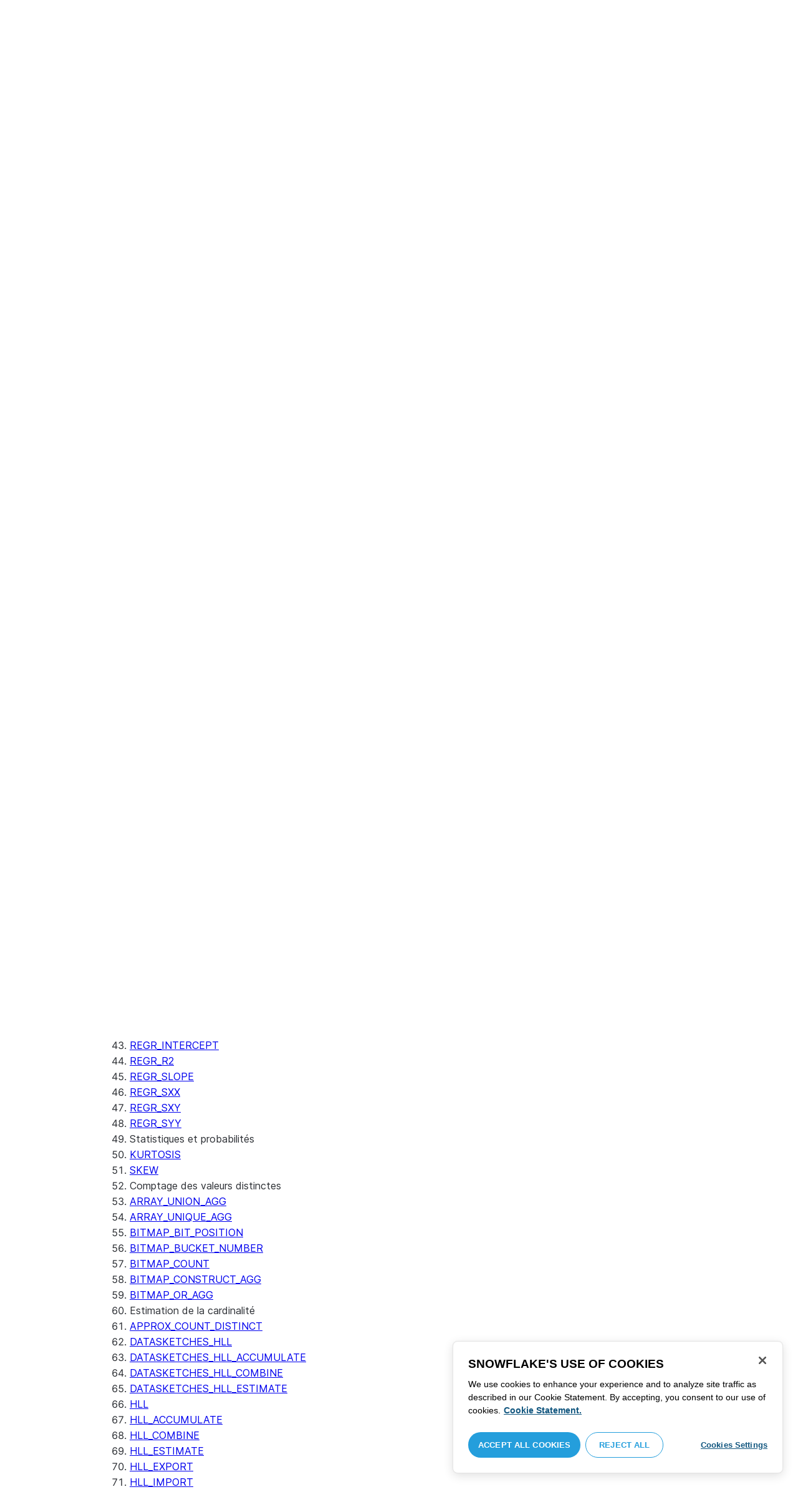

--- FILE ---
content_type: text/html; charset=utf-8
request_url: https://docs.snowflake.com/fr/sql-reference/functions/bitmap_count
body_size: 180632
content:
<!DOCTYPE html><html lang="fr"><head><meta charSet="utf-8" data-next-head=""/><meta name="viewport" content="width=device-width" data-next-head=""/><title data-next-head="">BITMAP_COUNT | Snowflake Documentation</title><link rel="canonical" href="https://docs.snowflake.com/fr/sql-reference/functions/bitmap_count" data-next-head=""/><link rel="icon" sizes="any" type="image/svg+xml" href="/images/favicon/favicon.svg"/><link rel="shortcut icon" sizes="48x48" href="/images/favicon/favicon.ico"/><link rel="apple-touch-icon" sizes="180x180" href="/images/favicon/apple-touch-icon.png"/><link rel="icon" type="image/png" sizes="32x32" href="/images/favicon/favicon-32x32.png"/><link rel="icon" type="image/png" sizes="16x16" href="/images/favicon/favicon-16x16.png"/><link rel="preload" href="/fonts/inter-regular.woff2" as="font" type="font/woff2" crossorigin=""/><link rel="preload" href="/fonts/inter-semi-bold.woff2" as="font" type="font/woff2" crossorigin=""/><link rel="preload" href="/fonts/inter-bold.woff2" as="font" type="font/woff2" crossorigin=""/><link rel="preload" href="/i18n/_next/static/css/c32e5137dca27b37.css" as="style"/><script src="/scripts/darkmode.js"></script><script src="/scripts/oneTrust_production/scripttemplates/otSDKStub.js" type="text/javascript" charSet="UTF-8" data-domain-script="e2fcdaea-38d6-4c35-8d59-c2f96dbce597" data-ignore-ga="true"></script><script type="text/javascript">
                // Initialize default Google Analytics consent before OneTrust loads
                window.dataLayer = window.dataLayer || [];
                function gtag(){dataLayer.push(arguments);}
                window.gtag = gtag;
                gtag('consent', 'default', {
                  'analytics_storage': 'denied',
                  'ad_storage': 'denied',
                  'ad_user_data': 'denied', 
                  'ad_personalization': 'denied',
                  'functionality_storage': 'denied',
                  'personalization_storage': 'denied',
                  'security_storage': 'granted'
                });
              </script><link rel="stylesheet" href="/i18n/_next/static/css/c32e5137dca27b37.css" data-n-g=""/><noscript data-n-css=""></noscript><script defer="" noModule="" src="/i18n/_next/static/chunks/polyfills-42372ed130431b0a.js"></script><script src="/i18n/_next/static/chunks/webpack-88d4ff38898f5249.js" defer=""></script><script src="/i18n/_next/static/chunks/framework-70b267e62cb32d0c.js" defer=""></script><script src="/i18n/_next/static/chunks/main-d14a6c5dc603063b.js" defer=""></script><script src="/i18n/_next/static/chunks/pages/_app-7c1835b5195aff98.js" defer=""></script><script src="/i18n/_next/static/chunks/959-192d991f123f29f1.js" defer=""></script><script src="/i18n/_next/static/chunks/258-4d5a21059a967521.js" defer=""></script><script src="/i18n/_next/static/chunks/849-1583e6c625130edf.js" defer=""></script><script src="/i18n/_next/static/chunks/440-8a9b2e3b37d7a955.js" defer=""></script><script src="/i18n/_next/static/chunks/pages/%5B...path%5D-a8d08923580d3ce7.js" defer=""></script><script src="/i18n/_next/static/SxwwZw695lggf5PWqHxcB/_buildManifest.js" defer=""></script><script src="/i18n/_next/static/SxwwZw695lggf5PWqHxcB/_ssgManifest.js" defer=""></script></head><body><div id="__next"><div class="h-full relative overflow-y-hidden flex flex-col"><nav id="masthead" class="print:hidden flex flex-col"><div class="flex items-center justify-between w-full px-6 border-b py-2"><a href="https://docs.snowflake.com" class="flex flex-1 my-2 flex-col sm:flex-row sm:items-center items-start"><svg xmlns="http://www.w3.org/2000/svg" width="102" height="24" viewBox="0 0 102 24" fill="none"><path fill-rule="evenodd" clip-rule="evenodd" d="M62.6792 7.50872L62.6761 7.50679C62.6761 7.50679 62.6747 7.50562 62.6729 7.50562C62.6038 7.47437 62.5284 7.45813 62.4562 7.45813C62.3386 7.45898 62.2259 7.49541 62.1277 7.55931C62.0276 7.62524 61.9428 7.72138 61.8943 7.84166V7.84463L59.6011 14.3663L57.8338 9.99498L57.8311 9.9931C57.7813 9.87089 57.6924 9.77644 57.5915 9.7107C57.4896 9.64477 57.372 9.60849 57.2482 9.60849C57.1279 9.60849 57.0157 9.64769 56.917 9.71155C56.8191 9.77733 56.7312 9.87089 56.6818 9.9931L56.6805 9.99498L54.9096 14.3691L52.6043 7.85032H52.6025C52.5625 7.7243 52.4804 7.62609 52.383 7.56119C52.2843 7.49541 52.1685 7.45898 52.0491 7.45813C51.9728 7.45813 51.8961 7.47437 51.8229 7.50562H51.8198L51.8171 7.50872C51.6021 7.61282 51.4707 7.83597 51.4702 8.07917C51.4702 8.15564 51.4846 8.23178 51.5128 8.30722L54.3477 16.22V16.2227C54.3697 16.2818 54.4011 16.3401 54.4469 16.3974C54.4801 16.4383 54.529 16.4728 54.5793 16.5015C54.5887 16.5108 54.6031 16.5241 54.6251 16.5384C54.6489 16.5538 54.6794 16.5645 54.7103 16.57C54.7611 16.5875 54.8279 16.6128 54.9177 16.6128C55.0326 16.6128 55.1389 16.57 55.2345 16.5061C55.3238 16.4442 55.4037 16.3515 55.4477 16.2314L55.4549 16.2257L57.2482 11.7711L59.0437 16.2075H59.0455C59.0868 16.3258 59.1595 16.4185 59.2439 16.4843C59.3332 16.5538 59.4328 16.5968 59.5387 16.6128H59.6141C59.6854 16.6128 59.7555 16.5987 59.8138 16.5748C59.8753 16.5502 59.9251 16.5175 59.9664 16.4853C60.0629 16.4088 60.1369 16.3039 60.1831 16.1874V16.1848L63.0005 8.30722C63.0284 8.23178 63.0427 8.15654 63.0427 8.08039C63.0418 7.83893 62.9049 7.609 62.6792 7.50872ZM49.7164 12.0261C49.7164 11.0969 49.3731 10.2553 48.8269 9.64769C48.2776 9.03889 47.534 8.66675 46.7262 8.66675C45.9184 8.66675 45.173 9.03889 44.6249 9.64769C44.0776 10.2553 43.7343 11.0969 43.7343 12.0261C43.7343 12.9544 44.0776 13.7881 44.6249 14.3919C45.173 14.9979 45.9184 15.3642 46.7262 15.3642C47.534 15.3642 48.2803 14.9979 48.8269 14.3919C49.3731 13.7881 49.7164 12.9544 49.7164 12.0261ZM49.7007 8.80035C50.4591 9.63611 50.92 10.7829 50.9218 12.0261C50.92 13.2692 50.4591 14.4148 49.7007 15.2507C48.9481 16.0853 47.8971 16.613 46.728 16.613C45.5684 16.613 44.5156 16.0853 43.7602 15.2507C43.0036 14.4148 42.5353 13.2692 42.5353 12.0261C42.5353 10.7829 43.0036 9.63611 43.7602 8.80035C44.5156 7.96646 45.5684 7.43898 46.728 7.43898C47.8971 7.43898 48.9481 7.96646 49.7007 8.80035ZM37.7615 7.45522C36.8213 7.45522 35.9631 7.83597 35.3223 8.44355V8.08039C35.3213 7.91333 35.2617 7.75762 35.1569 7.64317C35.0552 7.53065 34.9044 7.45522 34.7393 7.45522C34.5683 7.45522 34.4142 7.52665 34.3069 7.64213C34.2013 7.75573 34.138 7.91333 34.138 8.08039V16.1771L34.1627 16.2027L34.1637 16.2067C34.1702 16.2334 34.1865 16.2629 34.2039 16.2914C34.2857 16.4412 34.4197 16.5548 34.5858 16.6052L34.6097 16.613H34.7393C34.8257 16.613 34.9127 16.594 34.9954 16.5538C35.0643 16.5195 35.1285 16.4642 35.1799 16.3936L35.1818 16.3945C35.1881 16.3879 35.1901 16.3793 35.1974 16.3727C35.2002 16.3717 35.2029 16.3688 35.2047 16.3658C35.2367 16.323 35.2635 16.2792 35.2801 16.2381C35.2976 16.1894 35.3085 16.1435 35.3168 16.1083L35.3223 16.0853V11.2236C35.3397 10.5282 35.6151 9.89955 36.0568 9.44246C36.4955 8.98571 37.0967 8.70317 37.7615 8.70317C38.4373 8.70317 39.0403 8.98571 39.4773 9.44246C39.9161 9.8978 40.1824 10.5254 40.1824 11.2171V15.9911C40.1824 16.1654 40.2539 16.3268 40.3624 16.4375C40.4734 16.5479 40.6248 16.613 40.7828 16.613C40.9434 16.613 41.0941 16.5479 41.2042 16.4375C41.3162 16.3268 41.3841 16.1654 41.3841 15.9911V11.2171C41.3841 9.15644 39.7646 7.45813 37.7615 7.45522ZM96.9417 11.1406C96.6001 9.701 95.384 8.6754 93.9959 8.67832C92.5729 8.67832 91.3728 9.68204 91.0013 11.1406H96.9417ZM98.257 11.7304V11.7922C98.257 11.965 98.183 12.1205 98.0703 12.2227C97.9581 12.3256 97.8123 12.3791 97.6552 12.381H90.9178C91.0892 14.0894 92.4019 15.351 93.969 15.3642H94.3666C94.8849 15.3661 95.3903 15.18 95.8345 14.8719C96.2797 14.5667 96.6643 14.1402 96.9354 13.6707C96.991 13.5706 97.0714 13.4943 97.1584 13.4475C97.2473 13.397 97.3429 13.374 97.4394 13.374C97.5457 13.374 97.6512 13.4027 97.7441 13.4608L97.7504 13.4637L97.758 13.4694C97.9267 13.5982 98.0326 13.7948 98.0326 14.0106C98.0326 14.1202 98.0048 14.2318 97.9469 14.3328L97.9451 14.3368L97.9433 14.3385C97.5668 14.9608 97.0534 15.5283 96.444 15.9396C95.8336 16.3517 95.1259 16.613 94.3666 16.613H93.9627C92.7802 16.6043 91.7117 16.0853 90.9411 15.2554C90.1728 14.4283 89.6994 13.292 89.6994 12.0434C89.6994 10.7734 90.1769 9.62096 90.9514 8.78708C91.7265 7.95423 92.8031 7.43898 93.9959 7.43898C95.134 7.43898 96.1568 7.90933 96.9143 8.67936C97.6718 9.44919 98.1664 10.5185 98.2548 11.7216L98.257 11.7304ZM70.6211 3.67057C70.4569 3.67057 70.3065 3.74221 70.1984 3.85475C70.0898 3.96643 70.0211 4.12384 70.0211 4.29455V15.9911C70.0211 16.1618 70.0898 16.3182 70.1984 16.429C70.3065 16.5395 70.4569 16.613 70.6211 16.613C70.9618 16.613 71.2373 16.3344 71.2391 15.9911V4.29455C71.2373 3.9502 70.9618 3.67057 70.6211 3.67057ZM31.36 11.8027C30.8751 11.5652 30.3252 11.3897 29.7764 11.2008C29.2714 11.0234 28.759 10.8725 28.3936 10.6742C28.2101 10.572 28.0669 10.4643 27.9742 10.3431C27.8795 10.2221 27.8337 10.0989 27.8309 9.93093C27.8319 9.701 27.8961 9.51597 28.0044 9.35183C28.1687 9.10675 28.4441 8.91583 28.7452 8.79258C29.0427 8.669 29.365 8.61065 29.5954 8.61065C30.2765 8.61169 30.7072 8.84731 31.0378 9.09136C31.201 9.21461 31.3389 9.33941 31.4693 9.44246C31.5362 9.49597 31.5987 9.54463 31.6712 9.58072C31.7399 9.61611 31.8207 9.64477 31.909 9.64477C31.9649 9.64477 32.0211 9.63423 32.0722 9.61145C32.1263 9.58868 32.1734 9.55602 32.2184 9.51597C32.2624 9.47319 32.3001 9.42157 32.3267 9.36425C32.3506 9.30505 32.3615 9.24411 32.3615 9.18406C32.3615 9.07324 32.3275 8.96933 32.2788 8.87183C32.188 8.70025 32.0483 8.53625 31.8704 8.37211C31.606 8.12788 31.2572 7.89503 30.8816 7.71964C30.5051 7.54411 30.1013 7.42468 29.7166 7.42468C28.8251 7.42468 28.0807 7.63456 27.5398 8.02119C27.258 8.22331 27.0102 8.44458 26.8349 8.74995C26.6567 9.05616 26.5575 9.43399 26.5447 9.92524C26.5439 9.94717 26.5439 9.9691 26.5439 9.99103C26.5421 10.4681 26.6897 10.8613 26.922 11.1692C27.2746 11.6331 27.798 11.9106 28.3112 12.1072C28.8235 12.3036 29.3356 12.421 29.6588 12.5336C30.114 12.691 30.5979 12.8617 30.9504 13.0878C31.1259 13.2033 31.2681 13.3274 31.3646 13.4637C31.4583 13.6041 31.5113 13.7489 31.5133 13.9322V13.9457C31.5123 14.2108 31.4372 14.4188 31.3131 14.5971C31.1259 14.8624 30.8147 15.0569 30.484 15.18C30.1546 15.3003 29.8121 15.351 29.5917 15.351C28.8142 15.351 28.2938 15.1562 27.9164 14.9608C27.7272 14.8624 27.5739 14.7651 27.4352 14.6829C27.3664 14.6439 27.3022 14.6076 27.2342 14.579C27.1681 14.5505 27.0975 14.532 27.0177 14.532C26.969 14.532 26.9158 14.5408 26.867 14.5607C26.8175 14.5827 26.7725 14.6133 26.7347 14.6504C26.6825 14.7033 26.6366 14.7621 26.6046 14.8299C26.5733 14.8978 26.5575 14.9692 26.5575 15.0436C26.5575 15.1659 26.6015 15.2775 26.6642 15.3785C26.7623 15.5243 26.9065 15.6552 27.0864 15.7859C27.2717 15.9146 27.4932 16.0417 27.7483 16.1667C28.3139 16.4442 29.0391 16.5892 29.59 16.5987H29.5917C30.4484 16.5987 31.1882 16.3936 31.8116 15.9167V15.9155H31.8124C32.422 15.4386 32.8012 14.7297 32.8012 13.9293C32.8012 13.4895 32.7021 13.1164 32.5287 12.8113C32.267 12.3485 31.8418 12.0434 31.36 11.8027ZM79.6751 12.0261C79.6751 11.0881 79.3345 10.2477 78.7901 9.64115C78.2462 9.03616 77.5004 8.669 76.6841 8.66693C75.874 8.66693 75.1309 9.03616 74.5816 9.64115C74.0363 10.2477 73.6912 11.0881 73.6912 12.0261C73.6912 12.963 74.0363 13.7979 74.5816 14.3996C75.1277 15.0017 75.874 15.3642 76.6841 15.3642C77.5022 15.3642 78.2485 15.0017 78.7919 14.4017C79.3345 13.7979 79.6751 12.9639 79.6751 12.0261ZM80.6961 7.61282C80.8069 7.7243 80.8756 7.88571 80.8756 8.06002V15.9911C80.8756 16.1618 80.8056 16.3182 80.6997 16.429C80.5911 16.5395 80.4416 16.613 80.2765 16.613C80.1113 16.613 79.9597 16.5395 79.8533 16.429C79.7447 16.3182 79.6751 16.1618 79.6751 15.9911V15.2173C78.9194 16.0655 77.8581 16.613 76.6841 16.613C75.5155 16.613 74.4631 16.0912 73.7096 15.2554C72.953 14.4236 72.4903 13.2777 72.4903 12.0261C72.4903 10.7745 72.953 9.6275 73.7096 8.79484C74.4631 7.95992 75.5155 7.43898 76.6841 7.43898C77.8576 7.43898 78.9194 7.9706 79.6751 8.8147V8.06002C79.6751 7.88571 79.7438 7.7243 79.8551 7.61282C79.9659 7.50303 80.1158 7.43898 80.2765 7.43898C80.4354 7.43898 80.5866 7.50303 80.6961 7.61282ZM89.1725 8.417C89.2919 8.2939 89.3565 8.1306 89.3565 7.96853C89.3565 7.80924 89.2919 7.64976 89.1712 7.53428H89.1725C89.1712 7.53065 89.1685 7.53065 89.1685 7.53065C89.168 7.52769 89.1658 7.52665 89.1658 7.52665H89.164C89.0482 7.40844 88.8997 7.34355 88.7462 7.34355C88.5914 7.34355 88.4397 7.41065 88.3239 7.53065L83.6302 12.2846V4.29455C83.6302 3.9502 83.3528 3.67057 83.0122 3.67057C82.848 3.67057 82.6976 3.74221 82.5899 3.85475C82.4831 3.96643 82.4117 4.12384 82.4117 4.29455V15.9911C82.4117 16.1618 82.4831 16.3182 82.5899 16.429C82.6976 16.5395 82.848 16.613 83.0122 16.613C83.3528 16.613 83.6302 16.3344 83.6302 15.9911V14.061L85.1587 12.4745L88.2745 16.3812C88.3333 16.4709 88.4132 16.5327 88.4922 16.5653C88.5819 16.6007 88.6694 16.613 88.7471 16.613C88.8548 16.613 89.006 16.5892 89.1393 16.4804L89.1469 16.4758L89.1546 16.467C89.2793 16.3392 89.3502 16.1694 89.3502 15.9957C89.3502 15.8497 89.2982 15.7009 89.2017 15.5819V15.5799L86.0298 11.5728L89.1694 8.417H89.1725ZM68.1444 3.69837H68.0102C67.9927 3.69837 67.9756 3.70026 67.9572 3.70095C67.9406 3.70026 67.9231 3.69837 67.9056 3.69837C67.5596 3.69837 67.2235 3.73927 66.9093 3.84802C66.6001 3.95486 66.3147 4.13144 66.0935 4.3995L66.0926 4.39847L66.0917 4.3995V4.40037C65.8633 4.66463 65.7125 4.98049 65.6209 5.33936C65.5289 5.69992 65.4912 6.10628 65.4876 6.56802V7.46209H64.5389C64.2095 7.46402 63.9479 7.73776 63.9479 8.06882C63.9461 8.24712 64.013 8.41131 64.1216 8.52971C64.2306 8.64604 64.3801 8.72232 64.5465 8.73183H65.4876V16.0063L65.4863 16.0234C65.4863 16.1941 65.5554 16.3515 65.6667 16.4642C65.7766 16.5748 65.931 16.6406 66.0989 16.6406C66.4184 16.6389 66.6809 16.3679 66.6818 16.0234V8.73183H67.7019C67.8661 8.72232 68.0178 8.6507 68.126 8.53522C68.2373 8.41992 68.305 8.25785 68.305 8.08213V8.05846C68.3014 7.73103 68.038 7.46209 67.7082 7.46209H66.6818V6.57178C66.6885 6.1779 66.7276 5.88308 66.7846 5.66853C66.8398 5.45277 66.9152 5.31729 66.9829 5.23338C67.0494 5.15898 67.1355 5.09686 67.276 5.04712C67.4173 4.99969 67.6126 4.9691 67.8773 4.9691H67.9083C67.924 4.9691 67.9406 4.96618 67.9554 4.96618C67.9738 4.96618 67.9909 4.9691 68.0102 4.9691H68.0874H68.1444C68.4827 4.9691 68.756 4.68483 68.756 4.33357C68.756 3.98265 68.4827 3.69837 68.1444 3.69837ZM7.67882 12.439C7.72747 12.2796 7.74775 12.1155 7.74407 11.9534C7.73846 11.836 7.72383 11.7188 7.69174 11.6015C7.59526 11.2371 7.3667 10.9115 7.02419 10.7063L2.153 7.78336C1.46535 7.37202 0.588678 7.61658 0.194023 8.33018C-0.20445 9.0427 0.0305809 9.95268 0.718234 10.3651L3.44027 12.0011L0.718234 13.6325C0.0305809 14.0456 -0.20362 14.9558 0.194023 15.6713C0.588678 16.3829 1.46535 16.6263 2.153 16.215L7.02419 13.2901C7.35292 13.0935 7.576 12.7852 7.67882 12.439ZM9.00081 15.1781C8.72091 15.1532 8.42993 15.2143 8.16816 15.3728L3.29328 18.2938C2.60745 18.706 2.37325 19.6209 2.76907 20.3347C3.16671 21.0465 4.04255 21.2916 4.72737 20.8775L7.45856 19.2403V22.5117C7.45856 23.336 8.10021 24.0038 8.89432 24.0038C9.68461 24.0038 10.3283 23.336 10.3283 22.5117V16.6634C10.3283 15.8782 9.74259 15.2333 9.00081 15.1781ZM13.9931 8.82209C14.2721 8.84609 14.5623 8.78411 14.8241 8.62755L19.6979 5.70373C20.3848 5.29136 20.6178 4.38034 20.223 3.6647C19.8273 2.95235 18.9507 2.70793 18.2648 3.11995L15.5355 4.75903V1.48654C15.5355 0.664582 14.8938 -0.00341797 14.0997 -0.00341797C13.3056 -0.00341797 12.6656 0.664582 12.6656 1.48654V7.33489C12.6656 8.11922 13.2496 8.76515 13.9931 8.82209ZM3.29328 5.70373L8.16816 8.62755C8.42993 8.78411 8.72091 8.84609 9.00081 8.82209C9.74259 8.76515 10.3283 8.11922 10.3283 7.33489V1.48654C10.3283 0.664582 9.68461 -0.00341797 8.89432 -0.00341797C8.10021 -0.00341797 7.45856 0.664582 7.45856 1.48654V4.75903L4.72737 3.11995C4.04255 2.70793 3.16671 2.95235 2.76907 3.6647C2.37325 4.38034 2.60745 5.29136 3.29328 5.70373ZM12.4545 11.9888C12.4545 11.9039 12.405 11.7855 12.3472 11.7227L11.7605 11.1157C11.7027 11.0558 11.5888 11.0061 11.5069 11.0061H11.4841C11.4024 11.0061 11.2887 11.0558 11.2317 11.1157L10.645 11.7227C10.5862 11.7855 10.5412 11.9039 10.5412 11.9888V12.0126C10.5412 12.0965 10.5862 12.2139 10.645 12.275L11.2317 12.8836C11.2895 12.9437 11.4024 12.9932 11.4841 12.9932H11.5069C11.5888 12.9932 11.7027 12.9437 11.7605 12.8836L12.3472 12.275C12.405 12.2139 12.4545 12.0965 12.4545 12.0126V11.9888ZM14.074 12.5725L12.0479 14.6755C11.9899 14.7372 11.878 14.7878 11.7936 14.7878H11.6466H11.3473H11.1978C11.1159 14.7878 11.0021 14.7372 10.9433 14.6755L8.91824 12.5725C8.86026 12.5133 8.81345 12.3942 8.81345 12.3102V12.1547V11.8436V11.6902C8.81345 11.6042 8.86026 11.485 8.91824 11.4249L10.9433 9.32213C11.0021 9.2602 11.1159 9.2115 11.1978 9.2115H11.3473H11.6466H11.7936C11.8761 9.2115 11.9899 9.2602 12.0479 9.32213L14.074 11.4249C14.1318 11.485 14.1786 11.6042 14.1786 11.6902V11.8436V12.1547V12.3102C14.1786 12.3942 14.1318 12.5133 14.074 12.5725ZM19.6979 18.2938L14.8241 15.3728C14.5623 15.2143 14.2721 15.1532 13.9931 15.1781C13.2496 15.2333 12.6656 15.8782 12.6656 16.6634V22.5117C12.6656 23.336 13.3056 24.0038 14.0997 24.0038C14.8938 24.0038 15.5355 23.336 15.5355 22.5117V19.2403L18.2648 20.8775C18.9505 21.2916 19.8273 21.0465 20.223 20.3347C20.6178 19.6209 20.3848 18.706 19.6979 18.2938ZM22.275 10.3651L19.5528 12.0011L22.275 13.6325C22.9625 14.0456 23.1975 14.9558 22.8 15.6713C22.4034 16.3829 21.5259 16.6263 20.8409 16.215L15.966 13.2901C15.6409 13.0935 15.4153 12.7852 15.3151 12.439C15.2674 12.2796 15.2453 12.1155 15.2508 11.9534C15.2536 11.836 15.2701 11.7188 15.3013 11.6015C15.3988 11.2371 15.6273 10.9117 15.966 10.7063L20.8409 7.78336C21.5259 7.37202 22.4034 7.61658 22.8 8.33018C23.1975 9.0427 22.9625 9.95268 22.275 10.3651ZM101.327 7.44726C101.327 8.26731 100.799 8.95173 99.9166 8.95173C99.0401 8.95173 98.5182 8.26077 98.5182 7.44726C98.5182 6.62722 99.0401 5.94265 99.9166 5.94265C100.799 5.94265 101.327 6.62722 101.327 7.44726ZM101.047 7.44726C101.047 6.74995 100.6 6.2202 99.9166 6.2202C99.2452 6.2202 98.7978 6.72388 98.7978 7.44726C98.7978 8.13804 99.2452 8.67399 99.9166 8.67399C100.6 8.67399 101.047 8.14463 101.047 7.44726ZM99.3632 6.7691H99.966C100.295 6.7691 100.513 6.95635 100.513 7.24689C100.513 7.42778 100.426 7.56326 100.295 7.64731L100.531 8.00237V8.07348H100.19L99.9597 7.73122H99.6926V8.07348H99.3632V6.7691ZM99.9597 7.08566H99.6926V7.42778H99.9597C100.084 7.42778 100.165 7.36957 100.165 7.25997C100.165 7.14364 100.09 7.08566 99.9597 7.08566Z" fill="#29B5E8"></path></svg><span class="ml-[14px] text-[12px] font-extrabold tracking-[.72px] text-primary">DOCUMENTATION</span></a><div class="flex justify-end items-center md:max-w-[440px] flex-1 gap-6"><div class="flex items-center lg:hidden"><div class="mr-4"><button type="button" class="rounded-lg ui-icon flex align-center" aria-label="Search"><svg width="19" height="20" viewBox="0 0 19 20" fill="none" class="scale-110 fill-black-10 dark:fill-gray-50 dark:stroke-gray-50 shrink-0" xmlns="http://www.w3.org/2000/svg"><path fill-rule="evenodd" clip-rule="evenodd" d="M2.50157 7.50472C2.50157 4.74156 4.74156 2.50157 7.50472 2.50157C10.2679 2.50157 12.5079 4.74156 12.5079 7.50472C12.5079 10.2679 10.2679 12.5079 7.50472 12.5079C4.74156 12.5079 2.50157 10.2679 2.50157 7.50472ZM7.50472 0C3.35998 0 0 3.35998 0 7.50472C0 11.6495 3.35998 15.0094 7.50472 15.0094C9.02874 15.0094 10.4467 14.5552 11.6305 13.7746L16.5548 18.6989C17.0432 19.1874 17.8352 19.1874 18.3237 18.6989C18.8121 18.2105 18.8121 17.4185 18.3237 16.9301L13.4625 12.0689C14.4328 10.8043 15.0094 9.22184 15.0094 7.50472C15.0094 3.35998 11.6495 0 7.50472 0Z"></path></svg></button></div><div><button type="button" class="rounded-lg ui-icon flex align-center" aria-label="Search"><svg width="20" height="18" viewBox="0 0 20 18" fill="none" xmlns="http://www.w3.org/2000/svg" class="scale-110 fill-black-10 dark:fill-gray-50 dark:stroke-gray-50 shrink-0"><path fill-rule="evenodd" clip-rule="evenodd" d="M1.25 0C0.559644 0 0 0.559644 0 1.25C0 1.94036 0.559644 2.5 1.25 2.5H18.75C19.4404 2.5 20 1.94036 20 1.25C20 0.559644 19.4404 0 18.75 0H1.25ZM1.25 5C0.559644 5 0 5.55964 0 6.25C0 6.94036 0.559644 7.5 1.25 7.5H18.75C19.4404 7.5 20 6.94036 20 6.25C20 5.55964 19.4404 5 18.75 5H1.25ZM0 11.25C0 10.5596 0.559644 10 1.25 10H18.75C19.4404 10 20 10.5596 20 11.25C20 11.9404 19.4404 12.5 18.75 12.5H1.25C0.559644 12.5 0 11.9404 0 11.25ZM1.25 15C0.559644 15 0 15.5596 0 16.25C0 16.9404 0.559644 17.5 1.25 17.5H10C10.6904 17.5 11.25 16.9404 11.25 16.25C11.25 15.5596 10.6904 15 10 15H1.25Z"></path></svg></button></div></div><div class="relative border h-full rounded-md items-center px-3 gap-2 w-full bg-gray-10 dark:bg-gray-85 hover:border-gray-50 hidden lg:flex" role="search"><svg xmlns="http://www.w3.org/2000/svg" width="12" height="12" viewBox="0 0 12 12" fill="none" stroke="none" class="fill-black-10 dark:fill-gray-50 stroke-black-10 dark:stroke-gray-50 shrink-0 m-0 h-3 w-3"><circle cx="4.5" cy="4.5" r="4" fill="none"></circle><path d="M7.85355 7.14645C7.65829 6.95118 7.34171 6.95118 7.14645 7.14645C6.95118 7.34171 6.95118 7.65829 7.14645 7.85355L7.85355 7.14645ZM10.682 11.3891L11.0355 11.7426L11.7426 11.0355L11.3891 10.682L10.682 11.3891ZM7.14645 7.85355L10.682 11.3891L11.3891 10.682L7.85355 7.14645L7.14645 7.85355Z" stroke="none"></path></svg><input autoComplete="off" placeholder="Rechercher" role="searchbox" class="outline-hidden w-full bg-gray-10 dark:bg-gray-85 placeholder:text-secondary pr-3 py-2 text-sm" name="q"/><span class="text-secondary text-xs font-normal font-mono leading-none px-1.5 py-1 bg-level-3 hidden sm:inline-flex rounded-sm border border-slate-300 ">/</span></div><div class="w-12 shrink-0 hidden lg:block"></div></div></div><div class="hidden lg:flex border-b gap-3 pl-6"><div class="flex flex-col mt-2 gap-2 justify-between"><a href="/fr/user-guide-getting-started" target="" rel="" class="flex items-center whitespace-nowrap p-2 hover:bg-level-3 rounded-md text-masthead-link">Prise en main</a><div class="h-[3px] rounded-tl-[5px] rounded-tr-[5px] mx-2"></div></div><div class="flex flex-col mt-2 gap-2 justify-between"><a href="/fr/guides" target="" rel="" class="flex items-center whitespace-nowrap p-2 hover:bg-level-3 rounded-md text-masthead-link">Guides</a><div class="h-[3px] rounded-tl-[5px] rounded-tr-[5px] mx-2"></div></div><div class="flex flex-col mt-2 gap-2 justify-between"><a href="/fr/developer" target="" rel="" class="flex items-center whitespace-nowrap p-2 hover:bg-level-3 rounded-md text-masthead-link">Développeur</a><div class="h-[3px] rounded-tl-[5px] rounded-tr-[5px] mx-2"></div></div><div class="flex flex-col mt-2 gap-2 justify-between"><a href="/fr/reference" target="" rel="" class="flex items-center whitespace-nowrap p-2 hover:bg-level-3 rounded-md text-masthead-link text-link">Référence</a><div class="h-[3px] rounded-tl-[5px] rounded-tr-[5px] mx-2 bg-blue-50 dark:bg-blue-30"></div></div><div class="flex flex-col mt-2 gap-2 justify-between"><a href="/fr/release-notes/overview" target="" rel="" class="flex items-center whitespace-nowrap p-2 hover:bg-level-3 rounded-md text-masthead-link">Notes de version</a><div class="h-[3px] rounded-tl-[5px] rounded-tr-[5px] mx-2"></div></div><div class="flex flex-col mt-2 gap-2 justify-between"><a href="/fr/tutorials" target="" rel="" class="flex items-center whitespace-nowrap p-2 hover:bg-level-3 rounded-md text-masthead-link">Tutoriels</a><div class="h-[3px] rounded-tl-[5px] rounded-tr-[5px] mx-2"></div></div><div class="flex flex-col mt-2 gap-2 justify-between"><a href="https://status.snowflake.com" target="_blank" rel="noreferrer" class="flex items-center whitespace-nowrap p-2 hover:bg-level-3 rounded-md text-masthead-link">Statut<span class="ml-[10px]"><span class=""><svg aria-hidden="true" focusable="false" data-prefix="fas" data-icon="circle-question" class="svg-inline--fa fa-circle-question " role="img" xmlns="http://www.w3.org/2000/svg" viewBox="0 0 512 512"><path fill="currentColor" d="M256 512A256 256 0 1 0 256 0a256 256 0 1 0 0 512zM169.8 165.3c7.9-22.3 29.1-37.3 52.8-37.3l58.3 0c34.9 0 63.1 28.3 63.1 63.1c0 22.6-12.1 43.5-31.7 54.8L280 264.4c-.2 13-10.9 23.6-24 23.6c-13.3 0-24-10.7-24-24l0-13.5c0-8.6 4.6-16.5 12.1-20.8l44.3-25.4c4.7-2.7 7.6-7.7 7.6-13.1c0-8.4-6.8-15.1-15.1-15.1l-58.3 0c-3.4 0-6.4 2.1-7.5 5.3l-.4 1.2c-4.4 12.5-18.2 19-30.6 14.6s-19-18.2-14.6-30.6l.4-1.2zM224 352a32 32 0 1 1 64 0 32 32 0 1 1 -64 0z"></path></svg></span></span></a><div class="h-[3px] rounded-tl-[5px] rounded-tr-[5px] mx-2"></div></div></div></nav><div class="grid h-full auto-rows-auto relative overflow-y-hidden"><main class="flex overflow-y-hidden"><aside class="flex-none hidden lg:block overflow-y-auto bg-lightgray border-r pb-8 scroll-bar w-80 scroll-bar-stable" data-testid="toc-wrapper"><div class="pt-6 pl-1"><nav id="toc"><ol><li class="font-normal"><div class="px-3 text-sm rounded-md hover:bg-level-3 mx-5 flex justify-between items-center"><a href="/fr/reference" class="w-full py-2 text-ellipsis overflow-hidden text-sm leading-4" title="Aperçu"><span>Aperçu</span></a></div><ul></ul></li><li class="font-normal"><div class="px-3 text-sm rounded-md hover:bg-level-3 mx-5 flex justify-between items-center"><a href="/fr/sql-reference-data-types" class="w-full py-2 text-ellipsis overflow-hidden text-sm leading-4" title="Référence de types de données SQL"><span>Référence de types de données SQL</span></a><div class="w-5 h-5 cursor-pointer flex justify-center items-center select-none py-2" style="transform:rotate(0deg)"><svg width="6" height="8" viewBox="0 0 6 8" fill="none" xmlns="http://www.w3.org/2000/svg"><path d="M2 6.5L4.5 4L2 1.5" stroke="#8A96AD" stroke-width="2" stroke-linecap="square" stroke-linejoin="round"></path></svg></div></div><ul><ol class="overflow-hidden" style="height:0;opacity:0"><div></div></ol></ul></li><li class="font-normal"><div class="px-3 text-sm rounded-md hover:bg-level-3 mx-5 flex justify-between items-center"><a href="/fr/sql-reference-commands" class="w-full py-2 text-ellipsis overflow-hidden text-sm leading-4" title="Référence des commandes de SQL"><span>Référence des commandes de SQL</span></a><div class="w-5 h-5 cursor-pointer flex justify-center items-center select-none py-2" style="transform:rotate(0deg)"><svg width="6" height="8" viewBox="0 0 6 8" fill="none" xmlns="http://www.w3.org/2000/svg"><path d="M2 6.5L4.5 4L2 1.5" stroke="#8A96AD" stroke-width="2" stroke-linecap="square" stroke-linejoin="round"></path></svg></div></div><ul><ol class="overflow-hidden" style="height:0;opacity:0"><div></div></ol></ul></li><li class="font-normal"><div class="px-3 text-sm rounded-md hover:bg-level-3 mx-5 flex justify-between items-center"><a href="/fr/sql-reference-functions" class="w-full py-2 text-ellipsis overflow-hidden text-sm leading-4" title="Référence aux fonctions et procédures stockées"><span>Référence aux fonctions et procédures stockées</span></a><div class="w-5 h-5 cursor-pointer flex justify-center items-center select-none py-2" style="transform:rotate(90deg)"><svg width="6" height="8" viewBox="0 0 6 8" fill="none" xmlns="http://www.w3.org/2000/svg"><path d="M2 6.5L4.5 4L2 1.5" stroke="#8A96AD" stroke-width="2" stroke-linecap="square" stroke-linejoin="round"></path></svg></div></div><ul><ol class="overflow-hidden" style="height:auto;opacity:0"><div><li class="font-normal"><div class="px-3 text-sm rounded-md hover:bg-level-3 mx-5 flex justify-between items-center pl-5"><a href="/fr/sql-reference/intro-summary-operators-functions" class="w-full py-2 text-ellipsis overflow-hidden text-sm leading-4" title="Résumé des fonctions"><span>Résumé des fonctions</span></a></div><ul></ul></li><li class="font-normal"><div class="px-3 text-sm rounded-md hover:bg-level-3 mx-5 flex justify-between items-center pl-5"><a href="/fr/sql-reference/functions-all" class="w-full py-2 text-ellipsis overflow-hidden text-sm leading-4" title="Toutes les fonctions (par ordre alphabétique)"><span>Toutes les fonctions (par ordre alphabétique)</span></a></div><ul></ul></li><li class="font-normal"><div class="px-3 text-sm rounded-md hover:bg-level-3 mx-5 flex justify-between items-center pl-5"><a href="/fr/sql-reference/functions-aggregation" class="w-full py-2 text-ellipsis overflow-hidden text-sm leading-4" title="Agrégat"><span>Agrégat</span></a><div class="w-5 h-5 cursor-pointer flex justify-center items-center select-none py-2" style="transform:rotate(90deg)"><svg width="6" height="8" viewBox="0 0 6 8" fill="none" xmlns="http://www.w3.org/2000/svg"><path d="M2 6.5L4.5 4L2 1.5" stroke="#8A96AD" stroke-width="2" stroke-linecap="square" stroke-linejoin="round"></path></svg></div></div><ul><ol class="overflow-hidden" style="height:auto;opacity:0"><div><li class="pt-3 px-3 py-1 mx-5 pl-7"><span class="font-bold text-sm">Général</span></li><li class="font-normal"><div class="px-3 text-sm rounded-md hover:bg-level-3 mx-5 flex justify-between items-center pl-7"><a href="/fr/sql-reference/functions/any_value" class="w-full py-2 text-ellipsis overflow-hidden text-sm leading-4" title="ANY_VALUE"><span>ANY_VALUE</span></a></div><ul></ul></li><li class="font-normal"><div class="px-3 text-sm rounded-md hover:bg-level-3 mx-5 flex justify-between items-center pl-7"><a href="/fr/sql-reference/functions/avg" class="w-full py-2 text-ellipsis overflow-hidden text-sm leading-4" title="AVG"><span>AVG</span></a></div><ul></ul></li><li class="font-normal"><div class="px-3 text-sm rounded-md hover:bg-level-3 mx-5 flex justify-between items-center pl-7"><a href="/fr/sql-reference/functions/corr" class="w-full py-2 text-ellipsis overflow-hidden text-sm leading-4" title="CORR"><span>CORR</span></a></div><ul></ul></li><li class="font-normal"><div class="px-3 text-sm rounded-md hover:bg-level-3 mx-5 flex justify-between items-center pl-7"><a href="/fr/sql-reference/functions/count" class="w-full py-2 text-ellipsis overflow-hidden text-sm leading-4" title="COUNT"><span>COUNT</span></a></div><ul></ul></li><li class="font-normal"><div class="px-3 text-sm rounded-md hover:bg-level-3 mx-5 flex justify-between items-center pl-7"><a href="/fr/sql-reference/functions/count_if" class="w-full py-2 text-ellipsis overflow-hidden text-sm leading-4" title="COUNT_IF"><span>COUNT_IF</span></a></div><ul></ul></li><li class="font-normal"><div class="px-3 text-sm rounded-md hover:bg-level-3 mx-5 flex justify-between items-center pl-7"><a href="/fr/sql-reference/functions/covar_pop" class="w-full py-2 text-ellipsis overflow-hidden text-sm leading-4" title="COVAR_POP"><span>COVAR_POP</span></a></div><ul></ul></li><li class="font-normal"><div class="px-3 text-sm rounded-md hover:bg-level-3 mx-5 flex justify-between items-center pl-7"><a href="/fr/sql-reference/functions/covar_samp" class="w-full py-2 text-ellipsis overflow-hidden text-sm leading-4" title="COVAR_SAMP"><span>COVAR_SAMP</span></a></div><ul></ul></li><li class="font-normal"><div class="px-3 text-sm rounded-md hover:bg-level-3 mx-5 flex justify-between items-center pl-7"><a href="/fr/sql-reference/functions/listagg" class="w-full py-2 text-ellipsis overflow-hidden text-sm leading-4" title="LISTAGG"><span>LISTAGG</span></a></div><ul></ul></li><li class="font-normal"><div class="px-3 text-sm rounded-md hover:bg-level-3 mx-5 flex justify-between items-center pl-7"><a href="/fr/sql-reference/functions/max" class="w-full py-2 text-ellipsis overflow-hidden text-sm leading-4" title="MAX"><span>MAX</span></a></div><ul></ul></li><li class="font-normal"><div class="px-3 text-sm rounded-md hover:bg-level-3 mx-5 flex justify-between items-center pl-7"><a href="/fr/sql-reference/functions/max_by" class="w-full py-2 text-ellipsis overflow-hidden text-sm leading-4" title="MAX_BY"><span>MAX_BY</span></a></div><ul></ul></li><li class="font-normal"><div class="px-3 text-sm rounded-md hover:bg-level-3 mx-5 flex justify-between items-center pl-7"><a href="/fr/sql-reference/functions/median" class="w-full py-2 text-ellipsis overflow-hidden text-sm leading-4" title="MEDIAN"><span>MEDIAN</span></a></div><ul></ul></li><li class="font-normal"><div class="px-3 text-sm rounded-md hover:bg-level-3 mx-5 flex justify-between items-center pl-7"><a href="/fr/sql-reference/functions/min" class="w-full py-2 text-ellipsis overflow-hidden text-sm leading-4" title="MIN"><span>MIN</span></a></div><ul></ul></li><li class="font-normal"><div class="px-3 text-sm rounded-md hover:bg-level-3 mx-5 flex justify-between items-center pl-7"><a href="/fr/sql-reference/functions/min_by" class="w-full py-2 text-ellipsis overflow-hidden text-sm leading-4" title="MIN_BY"><span>MIN_BY</span></a></div><ul></ul></li><li class="font-normal"><div class="px-3 text-sm rounded-md hover:bg-level-3 mx-5 flex justify-between items-center pl-7"><a href="/fr/sql-reference/functions/mode" class="w-full py-2 text-ellipsis overflow-hidden text-sm leading-4" title="MODE"><span>MODE</span></a></div><ul></ul></li><li class="font-normal"><div class="px-3 text-sm rounded-md hover:bg-level-3 mx-5 flex justify-between items-center pl-7"><a href="/fr/sql-reference/functions/percentile_cont" class="w-full py-2 text-ellipsis overflow-hidden text-sm leading-4" title="PERCENTILE_CONT"><span>PERCENTILE_CONT</span></a></div><ul></ul></li><li class="font-normal"><div class="px-3 text-sm rounded-md hover:bg-level-3 mx-5 flex justify-between items-center pl-7"><a href="/fr/sql-reference/functions/percentile_disc" class="w-full py-2 text-ellipsis overflow-hidden text-sm leading-4" title="PERCENTILE_DISC"><span>PERCENTILE_DISC</span></a></div><ul></ul></li><li class="font-normal"><div class="px-3 text-sm rounded-md hover:bg-level-3 mx-5 flex justify-between items-center pl-7"><a href="/fr/sql-reference/functions/stddev" class="w-full py-2 text-ellipsis overflow-hidden text-sm leading-4" title="STDDEV, STDDEV_SAMP"><span>STDDEV, STDDEV_SAMP</span></a></div><ul></ul></li><li class="font-normal"><div class="px-3 text-sm rounded-md hover:bg-level-3 mx-5 flex justify-between items-center pl-7"><a href="/fr/sql-reference/functions/stddev_pop" class="w-full py-2 text-ellipsis overflow-hidden text-sm leading-4" title="STDDEV_POP"><span>STDDEV_POP</span></a></div><ul></ul></li><li class="font-normal"><div class="px-3 text-sm rounded-md hover:bg-level-3 mx-5 flex justify-between items-center pl-7"><a href="/fr/sql-reference/functions/sum" class="w-full py-2 text-ellipsis overflow-hidden text-sm leading-4" title="SUM"><span>SUM</span></a></div><ul></ul></li><li class="font-normal"><div class="px-3 text-sm rounded-md hover:bg-level-3 mx-5 flex justify-between items-center pl-7"><a href="/fr/sql-reference/functions/var_pop" class="w-full py-2 text-ellipsis overflow-hidden text-sm leading-4" title="VAR_POP"><span>VAR_POP</span></a></div><ul></ul></li><li class="font-normal"><div class="px-3 text-sm rounded-md hover:bg-level-3 mx-5 flex justify-between items-center pl-7"><a href="/fr/sql-reference/functions/var_samp" class="w-full py-2 text-ellipsis overflow-hidden text-sm leading-4" title="VAR_SAMP"><span>VAR_SAMP</span></a></div><ul></ul></li><li class="font-normal"><div class="px-3 text-sm rounded-md hover:bg-level-3 mx-5 flex justify-between items-center pl-7"><a href="/fr/sql-reference/functions/variance" class="w-full py-2 text-ellipsis overflow-hidden text-sm leading-4" title="VARIANCE"><span>VARIANCE</span></a></div><ul></ul></li><li class="font-normal"><div class="px-3 text-sm rounded-md hover:bg-level-3 mx-5 flex justify-between items-center pl-7"><a href="/fr/sql-reference/functions/variance_pop" class="w-full py-2 text-ellipsis overflow-hidden text-sm leading-4" title="VARIANCE_POP"><span>VARIANCE_POP</span></a></div><ul></ul></li><li class="font-normal"><div class="px-3 text-sm rounded-md hover:bg-level-3 mx-5 flex justify-between items-center pl-7"><a href="/fr/sql-reference/functions/variance" class="w-full py-2 text-ellipsis overflow-hidden text-sm leading-4" title="VARIANCE_SAMP"><span>VARIANCE_SAMP</span></a></div><ul></ul></li><li class="pt-3 px-3 py-1 mx-5 pl-7"><span class="font-bold text-sm">Au niveau du bit</span></li><li class="font-normal"><div class="px-3 text-sm rounded-md hover:bg-level-3 mx-5 flex justify-between items-center pl-7"><a href="/fr/sql-reference/functions/bitand_agg" class="w-full py-2 text-ellipsis overflow-hidden text-sm leading-4" title="BITAND_AGG"><span>BITAND_AGG</span></a></div><ul></ul></li><li class="font-normal"><div class="px-3 text-sm rounded-md hover:bg-level-3 mx-5 flex justify-between items-center pl-7"><a href="/fr/sql-reference/functions/bitor_agg" class="w-full py-2 text-ellipsis overflow-hidden text-sm leading-4" title="BITOR_AGG"><span>BITOR_AGG</span></a></div><ul></ul></li><li class="font-normal"><div class="px-3 text-sm rounded-md hover:bg-level-3 mx-5 flex justify-between items-center pl-7"><a href="/fr/sql-reference/functions/bitxor_agg" class="w-full py-2 text-ellipsis overflow-hidden text-sm leading-4" title="BITXOR_AGG"><span>BITXOR_AGG</span></a></div><ul></ul></li><li class="pt-3 px-3 py-1 mx-5 pl-7"><span class="font-bold text-sm">Booléen</span></li><li class="font-normal"><div class="px-3 text-sm rounded-md hover:bg-level-3 mx-5 flex justify-between items-center pl-7"><a href="/fr/sql-reference/functions/booland_agg" class="w-full py-2 text-ellipsis overflow-hidden text-sm leading-4" title="BOOLAND_AGG"><span>BOOLAND_AGG</span></a></div><ul></ul></li><li class="font-normal"><div class="px-3 text-sm rounded-md hover:bg-level-3 mx-5 flex justify-between items-center pl-7"><a href="/fr/sql-reference/functions/boolor_agg" class="w-full py-2 text-ellipsis overflow-hidden text-sm leading-4" title="BOOLOR_AGG"><span>BOOLOR_AGG</span></a></div><ul></ul></li><li class="font-normal"><div class="px-3 text-sm rounded-md hover:bg-level-3 mx-5 flex justify-between items-center pl-7"><a href="/fr/sql-reference/functions/boolxor_agg" class="w-full py-2 text-ellipsis overflow-hidden text-sm leading-4" title="BOOLXOR_AGG"><span>BOOLXOR_AGG</span></a></div><ul></ul></li><li class="pt-3 px-3 py-1 mx-5 pl-7"><span class="font-bold text-sm">Hachage</span></li><li class="font-normal"><div class="px-3 text-sm rounded-md hover:bg-level-3 mx-5 flex justify-between items-center pl-7"><a href="/fr/sql-reference/functions/hash_agg" class="w-full py-2 text-ellipsis overflow-hidden text-sm leading-4" title="HASH_AGG"><span>HASH_AGG</span></a></div><ul></ul></li><li class="pt-3 px-3 py-1 mx-5 pl-7"><span class="font-bold text-sm">Semi-structuré</span></li><li class="font-normal"><div class="px-3 text-sm rounded-md hover:bg-level-3 mx-5 flex justify-between items-center pl-7"><a href="/fr/sql-reference/functions/array_agg" class="w-full py-2 text-ellipsis overflow-hidden text-sm leading-4" title="ARRAY_AGG"><span>ARRAY_AGG</span></a></div><ul></ul></li><li class="font-normal"><div class="px-3 text-sm rounded-md hover:bg-level-3 mx-5 flex justify-between items-center pl-7"><a href="/fr/sql-reference/functions/object_agg" class="w-full py-2 text-ellipsis overflow-hidden text-sm leading-4" title="OBJECT_AGG"><span>OBJECT_AGG</span></a></div><ul></ul></li><li class="pt-3 px-3 py-1 mx-5 pl-7"><span class="font-bold text-sm">Régression linéaire</span></li><li class="font-normal"><div class="px-3 text-sm rounded-md hover:bg-level-3 mx-5 flex justify-between items-center pl-7"><a href="/fr/sql-reference/functions/regr_avgx" class="w-full py-2 text-ellipsis overflow-hidden text-sm leading-4" title="REGR_AVGX"><span>REGR_AVGX</span></a></div><ul></ul></li><li class="font-normal"><div class="px-3 text-sm rounded-md hover:bg-level-3 mx-5 flex justify-between items-center pl-7"><a href="/fr/sql-reference/functions/regr_avgy" class="w-full py-2 text-ellipsis overflow-hidden text-sm leading-4" title="REGR_AVGY"><span>REGR_AVGY</span></a></div><ul></ul></li><li class="font-normal"><div class="px-3 text-sm rounded-md hover:bg-level-3 mx-5 flex justify-between items-center pl-7"><a href="/fr/sql-reference/functions/regr_count" class="w-full py-2 text-ellipsis overflow-hidden text-sm leading-4" title="REGR_COUNT"><span>REGR_COUNT</span></a></div><ul></ul></li><li class="font-normal"><div class="px-3 text-sm rounded-md hover:bg-level-3 mx-5 flex justify-between items-center pl-7"><a href="/fr/sql-reference/functions/regr_intercept" class="w-full py-2 text-ellipsis overflow-hidden text-sm leading-4" title="REGR_INTERCEPT"><span>REGR_INTERCEPT</span></a></div><ul></ul></li><li class="font-normal"><div class="px-3 text-sm rounded-md hover:bg-level-3 mx-5 flex justify-between items-center pl-7"><a href="/fr/sql-reference/functions/regr_r2" class="w-full py-2 text-ellipsis overflow-hidden text-sm leading-4" title="REGR_R2"><span>REGR_R2</span></a></div><ul></ul></li><li class="font-normal"><div class="px-3 text-sm rounded-md hover:bg-level-3 mx-5 flex justify-between items-center pl-7"><a href="/fr/sql-reference/functions/regr_slope" class="w-full py-2 text-ellipsis overflow-hidden text-sm leading-4" title="REGR_SLOPE"><span>REGR_SLOPE</span></a></div><ul></ul></li><li class="font-normal"><div class="px-3 text-sm rounded-md hover:bg-level-3 mx-5 flex justify-between items-center pl-7"><a href="/fr/sql-reference/functions/regr_sxx" class="w-full py-2 text-ellipsis overflow-hidden text-sm leading-4" title="REGR_SXX"><span>REGR_SXX</span></a></div><ul></ul></li><li class="font-normal"><div class="px-3 text-sm rounded-md hover:bg-level-3 mx-5 flex justify-between items-center pl-7"><a href="/fr/sql-reference/functions/regr_sxy" class="w-full py-2 text-ellipsis overflow-hidden text-sm leading-4" title="REGR_SXY"><span>REGR_SXY</span></a></div><ul></ul></li><li class="font-normal"><div class="px-3 text-sm rounded-md hover:bg-level-3 mx-5 flex justify-between items-center pl-7"><a href="/fr/sql-reference/functions/regr_syy" class="w-full py-2 text-ellipsis overflow-hidden text-sm leading-4" title="REGR_SYY"><span>REGR_SYY</span></a></div><ul></ul></li><li class="pt-3 px-3 py-1 mx-5 pl-7"><span class="font-bold text-sm">Statistiques et probabilités</span></li><li class="font-normal"><div class="px-3 text-sm rounded-md hover:bg-level-3 mx-5 flex justify-between items-center pl-7"><a href="/fr/sql-reference/functions/kurtosis" class="w-full py-2 text-ellipsis overflow-hidden text-sm leading-4" title="KURTOSIS"><span>KURTOSIS</span></a></div><ul></ul></li><li class="font-normal"><div class="px-3 text-sm rounded-md hover:bg-level-3 mx-5 flex justify-between items-center pl-7"><a href="/fr/sql-reference/functions/skew" class="w-full py-2 text-ellipsis overflow-hidden text-sm leading-4" title="SKEW"><span>SKEW</span></a></div><ul></ul></li><li class="pt-3 px-3 py-1 mx-5 pl-7"><span class="font-bold text-sm">Comptage des valeurs distinctes</span></li><li class="font-normal"><div class="px-3 text-sm rounded-md hover:bg-level-3 mx-5 flex justify-between items-center pl-7"><a href="/fr/sql-reference/functions/array_union_agg" class="w-full py-2 text-ellipsis overflow-hidden text-sm leading-4" title="ARRAY_UNION_AGG"><span>ARRAY_UNION_AGG</span></a></div><ul></ul></li><li class="font-normal"><div class="px-3 text-sm rounded-md hover:bg-level-3 mx-5 flex justify-between items-center pl-7"><a href="/fr/sql-reference/functions/array_unique_agg" class="w-full py-2 text-ellipsis overflow-hidden text-sm leading-4" title="ARRAY_UNIQUE_AGG"><span>ARRAY_UNIQUE_AGG</span></a></div><ul></ul></li><li class="font-normal"><div class="px-3 text-sm rounded-md hover:bg-level-3 mx-5 flex justify-between items-center pl-7"><a href="/fr/sql-reference/functions/bitmap_bit_position" class="w-full py-2 text-ellipsis overflow-hidden text-sm leading-4" title="BITMAP_BIT_POSITION"><span>BITMAP_BIT_POSITION</span></a></div><ul></ul></li><li class="font-normal"><div class="px-3 text-sm rounded-md hover:bg-level-3 mx-5 flex justify-between items-center pl-7"><a href="/fr/sql-reference/functions/bitmap_bucket_number" class="w-full py-2 text-ellipsis overflow-hidden text-sm leading-4" title="BITMAP_BUCKET_NUMBER"><span>BITMAP_BUCKET_NUMBER</span></a></div><ul></ul></li><li class="font-normal"><div class="px-3 text-sm rounded-md hover:bg-level-3 mx-5 flex justify-between items-center bg-highlight text-blue-60 dark:text-blue-30 pl-7" id="selected-item"><a href="/fr/sql-reference/functions/bitmap_count" class="w-full py-2 text-ellipsis overflow-hidden text-sm leading-4" title="BITMAP_COUNT"><span>BITMAP_COUNT</span></a></div><ul></ul></li><li class="font-normal"><div class="px-3 text-sm rounded-md hover:bg-level-3 mx-5 flex justify-between items-center pl-7"><a href="/fr/sql-reference/functions/bitmap_construct_agg" class="w-full py-2 text-ellipsis overflow-hidden text-sm leading-4" title="BITMAP_CONSTRUCT_AGG"><span>BITMAP_CONSTRUCT_AGG</span></a></div><ul></ul></li><li class="font-normal"><div class="px-3 text-sm rounded-md hover:bg-level-3 mx-5 flex justify-between items-center pl-7"><a href="/fr/sql-reference/functions/bitmap_or_agg" class="w-full py-2 text-ellipsis overflow-hidden text-sm leading-4" title="BITMAP_OR_AGG"><span>BITMAP_OR_AGG</span></a></div><ul></ul></li><li class="pt-3 px-3 py-1 mx-5 pl-7"><span class="font-bold text-sm">Estimation de la cardinalité</span></li><li class="font-normal"><div class="px-3 text-sm rounded-md hover:bg-level-3 mx-5 flex justify-between items-center pl-7"><a href="/fr/sql-reference/functions/approx_count_distinct" class="w-full py-2 text-ellipsis overflow-hidden text-sm leading-4" title="APPROX_COUNT_DISTINCT"><span>APPROX_COUNT_DISTINCT</span></a></div><ul></ul></li><li class="font-normal"><div class="px-3 text-sm rounded-md hover:bg-level-3 mx-5 flex justify-between items-center pl-7"><a href="/fr/sql-reference/functions/datasketches_hll" class="w-full py-2 text-ellipsis overflow-hidden text-sm leading-4" title="DATASKETCHES_HLL"><span>DATASKETCHES_HLL</span></a></div><ul></ul></li><li class="font-normal"><div class="px-3 text-sm rounded-md hover:bg-level-3 mx-5 flex justify-between items-center pl-7"><a href="/fr/sql-reference/functions/datasketches_hll_accumulate" class="w-full py-2 text-ellipsis overflow-hidden text-sm leading-4" title="DATASKETCHES_HLL_ACCUMULATE"><span>DATASKETCHES_HLL_ACCUMULATE</span></a></div><ul></ul></li><li class="font-normal"><div class="px-3 text-sm rounded-md hover:bg-level-3 mx-5 flex justify-between items-center pl-7"><a href="/fr/sql-reference/functions/datasketches_hll_combine" class="w-full py-2 text-ellipsis overflow-hidden text-sm leading-4" title="DATASKETCHES_HLL_COMBINE"><span>DATASKETCHES_HLL_COMBINE</span></a></div><ul></ul></li><li class="font-normal"><div class="px-3 text-sm rounded-md hover:bg-level-3 mx-5 flex justify-between items-center pl-7"><a href="/fr/sql-reference/functions/datasketches_hll_estimate" class="w-full py-2 text-ellipsis overflow-hidden text-sm leading-4" title="DATASKETCHES_HLL_ESTIMATE"><span>DATASKETCHES_HLL_ESTIMATE</span></a></div><ul></ul></li><li class="font-normal"><div class="px-3 text-sm rounded-md hover:bg-level-3 mx-5 flex justify-between items-center pl-7"><a href="/fr/sql-reference/functions/hll" class="w-full py-2 text-ellipsis overflow-hidden text-sm leading-4" title="HLL"><span>HLL</span></a></div><ul></ul></li><li class="font-normal"><div class="px-3 text-sm rounded-md hover:bg-level-3 mx-5 flex justify-between items-center pl-7"><a href="/fr/sql-reference/functions/hll_accumulate" class="w-full py-2 text-ellipsis overflow-hidden text-sm leading-4" title="HLL_ACCUMULATE"><span>HLL_ACCUMULATE</span></a></div><ul></ul></li><li class="font-normal"><div class="px-3 text-sm rounded-md hover:bg-level-3 mx-5 flex justify-between items-center pl-7"><a href="/fr/sql-reference/functions/hll_combine" class="w-full py-2 text-ellipsis overflow-hidden text-sm leading-4" title="HLL_COMBINE"><span>HLL_COMBINE</span></a></div><ul></ul></li><li class="font-normal"><div class="px-3 text-sm rounded-md hover:bg-level-3 mx-5 flex justify-between items-center pl-7"><a href="/fr/sql-reference/functions/hll_estimate" class="w-full py-2 text-ellipsis overflow-hidden text-sm leading-4" title="HLL_ESTIMATE"><span>HLL_ESTIMATE</span></a></div><ul></ul></li><li class="font-normal"><div class="px-3 text-sm rounded-md hover:bg-level-3 mx-5 flex justify-between items-center pl-7"><a href="/fr/sql-reference/functions/hll_export" class="w-full py-2 text-ellipsis overflow-hidden text-sm leading-4" title="HLL_EXPORT"><span>HLL_EXPORT</span></a></div><ul></ul></li><li class="font-normal"><div class="px-3 text-sm rounded-md hover:bg-level-3 mx-5 flex justify-between items-center pl-7"><a href="/fr/sql-reference/functions/hll_import" class="w-full py-2 text-ellipsis overflow-hidden text-sm leading-4" title="HLL_IMPORT"><span>HLL_IMPORT</span></a></div><ul></ul></li><li class="pt-3 px-3 py-1 mx-5 pl-7"><span class="font-bold text-sm">Estimation de la similarité</span></li><li class="font-normal"><div class="px-3 text-sm rounded-md hover:bg-level-3 mx-5 flex justify-between items-center pl-7"><a href="/fr/sql-reference/functions/approximate_jaccard_index" class="w-full py-2 text-ellipsis overflow-hidden text-sm leading-4" title="APPROXIMATE_JACCARD_INDEX"><span>APPROXIMATE_JACCARD_INDEX</span></a></div><ul></ul></li><li class="font-normal"><div class="px-3 text-sm rounded-md hover:bg-level-3 mx-5 flex justify-between items-center pl-7"><a href="/fr/sql-reference/functions/approximate_similarity" class="w-full py-2 text-ellipsis overflow-hidden text-sm leading-4" title="APPROXIMATE_SIMILARITY"><span>APPROXIMATE_SIMILARITY</span></a></div><ul></ul></li><li class="font-normal"><div class="px-3 text-sm rounded-md hover:bg-level-3 mx-5 flex justify-between items-center pl-7"><a href="/fr/sql-reference/functions/minhash" class="w-full py-2 text-ellipsis overflow-hidden text-sm leading-4" title="MINHASH"><span>MINHASH</span></a></div><ul></ul></li><li class="font-normal"><div class="px-3 text-sm rounded-md hover:bg-level-3 mx-5 flex justify-between items-center pl-7"><a href="/fr/sql-reference/functions/minhash_combine" class="w-full py-2 text-ellipsis overflow-hidden text-sm leading-4" title="MINHASH_COMBINE"><span>MINHASH_COMBINE</span></a></div><ul></ul></li><li class="pt-3 px-3 py-1 mx-5 pl-7"><span class="font-bold text-sm">Estimation de la fréquence</span></li><li class="font-normal"><div class="px-3 text-sm rounded-md hover:bg-level-3 mx-5 flex justify-between items-center pl-7"><a href="/fr/sql-reference/functions/approx_top_k" class="w-full py-2 text-ellipsis overflow-hidden text-sm leading-4" title="APPROX_TOP_K"><span>APPROX_TOP_K</span></a></div><ul></ul></li><li class="font-normal"><div class="px-3 text-sm rounded-md hover:bg-level-3 mx-5 flex justify-between items-center pl-7"><a href="/fr/sql-reference/functions/approx_top_k_accumulate" class="w-full py-2 text-ellipsis overflow-hidden text-sm leading-4" title="APPROX_TOP_K_ACCUMULATE"><span>APPROX_TOP_K_ACCUMULATE</span></a></div><ul></ul></li><li class="font-normal"><div class="px-3 text-sm rounded-md hover:bg-level-3 mx-5 flex justify-between items-center pl-7"><a href="/fr/sql-reference/functions/approx_top_k_combine" class="w-full py-2 text-ellipsis overflow-hidden text-sm leading-4" title="APPROX_TOP_K_COMBINE"><span>APPROX_TOP_K_COMBINE</span></a></div><ul></ul></li><li class="font-normal"><div class="px-3 text-sm rounded-md hover:bg-level-3 mx-5 flex justify-between items-center pl-7"><a href="/fr/sql-reference/functions/approx_top_k_estimate" class="w-full py-2 text-ellipsis overflow-hidden text-sm leading-4" title="APPROX_TOP_K_ESTIMATE"><span>APPROX_TOP_K_ESTIMATE</span></a></div><ul></ul></li><li class="pt-3 px-3 py-1 mx-5 pl-7"><span class="font-bold text-sm">Estimation du centile</span></li><li class="font-normal"><div class="px-3 text-sm rounded-md hover:bg-level-3 mx-5 flex justify-between items-center pl-7"><a href="/fr/sql-reference/functions/approx_percentile" class="w-full py-2 text-ellipsis overflow-hidden text-sm leading-4" title="APPROX_PERCENTILE"><span>APPROX_PERCENTILE</span></a></div><ul></ul></li><li class="font-normal"><div class="px-3 text-sm rounded-md hover:bg-level-3 mx-5 flex justify-between items-center pl-7"><a href="/fr/sql-reference/functions/approx_percentile_accumulate" class="w-full py-2 text-ellipsis overflow-hidden text-sm leading-4" title="APPROX_PERCENTILE_ACCUMULATE"><span>APPROX_PERCENTILE_ACCUMULATE</span></a></div><ul></ul></li><li class="font-normal"><div class="px-3 text-sm rounded-md hover:bg-level-3 mx-5 flex justify-between items-center pl-7"><a href="/fr/sql-reference/functions/approx_percentile_combine" class="w-full py-2 text-ellipsis overflow-hidden text-sm leading-4" title="APPROX_PERCENTILE_COMBINE"><span>APPROX_PERCENTILE_COMBINE</span></a></div><ul></ul></li><li class="font-normal"><div class="px-3 text-sm rounded-md hover:bg-level-3 mx-5 flex justify-between items-center pl-7"><a href="/fr/sql-reference/functions/approx_percentile_estimate" class="w-full py-2 text-ellipsis overflow-hidden text-sm leading-4" title="APPROX_PERCENTILE_ESTIMATE"><span>APPROX_PERCENTILE_ESTIMATE</span></a></div><ul></ul></li><li class="pt-3 px-3 py-1 mx-5 pl-7"><span class="font-bold text-sm">Utilitaires</span></li><li class="font-normal"><div class="px-3 text-sm rounded-md hover:bg-level-3 mx-5 flex justify-between items-center pl-7"><a href="/fr/sql-reference/functions/grouping" class="w-full py-2 text-ellipsis overflow-hidden text-sm leading-4" title="GROUPING"><span>GROUPING</span></a></div><ul></ul></li><li class="font-normal"><div class="px-3 text-sm rounded-md hover:bg-level-3 mx-5 flex justify-between items-center pl-7"><a href="/fr/sql-reference/functions/grouping_id" class="w-full py-2 text-ellipsis overflow-hidden text-sm leading-4" title="GROUPING_ID"><span>GROUPING_ID</span></a></div><ul></ul></li><li class="pt-3 px-3 py-1 mx-5 pl-7"><span class="font-bold text-sm">Fonctions AI</span></li><li class="font-normal"><div class="px-3 text-sm rounded-md hover:bg-level-3 mx-5 flex justify-between items-center pl-7"><a href="/fr/sql-reference/functions/ai_agg" class="w-full py-2 text-ellipsis overflow-hidden text-sm leading-4" title="AI_AGG"><span>AI_AGG</span></a></div><ul></ul></li><li class="font-normal"><div class="px-3 text-sm rounded-md hover:bg-level-3 mx-5 flex justify-between items-center pl-7"><a href="/fr/sql-reference/functions/ai_summarize_agg" class="w-full py-2 text-ellipsis overflow-hidden text-sm leading-4" title="AI_SUMMARIZE_AGG"><span>AI_SUMMARIZE_AGG</span></a></div><ul></ul></li></div></ol></ul></li><li><div class="flex items-center cursor-pointer group justify-between px-3 mx-5 py-2 text-sm pl-5"><span class="block">Fonctions AI</span><div class="w-5 h-5 cursor-pointer flex justify-center items-center select-none py-2" style="transform:rotate(0deg)"><svg width="6" height="8" viewBox="0 0 6 8" fill="none" xmlns="http://www.w3.org/2000/svg"><path d="M2 6.5L4.5 4L2 1.5" stroke="#8A96AD" stroke-width="2" stroke-linecap="square" stroke-linejoin="round"></path></svg></div></div><ol class="overflow-hidden" style="height:0;opacity:0"><div><li><div class="flex items-center cursor-pointer group justify-between px-3 mx-5 py-2 text-sm pl-7"><span class="block">Fonctions scalaires</span><div class="w-5 h-5 cursor-pointer flex justify-center items-center select-none py-2" style="transform:rotate(0deg)"><svg width="6" height="8" viewBox="0 0 6 8" fill="none" xmlns="http://www.w3.org/2000/svg"><path d="M2 6.5L4.5 4L2 1.5" stroke="#8A96AD" stroke-width="2" stroke-linecap="square" stroke-linejoin="round"></path></svg></div></div><ol class="overflow-hidden" style="height:0;opacity:0"><div><li class="font-normal"><div class="px-3 text-sm rounded-md hover:bg-level-3 mx-5 flex justify-between items-center pl-9"><a href="/fr/sql-reference/functions/ai_classify" class="w-full py-2 text-ellipsis overflow-hidden text-sm leading-4" title="AI_CLASSIFY"><span>AI_CLASSIFY</span></a></div><ul></ul></li><li class="font-normal"><div class="px-3 text-sm rounded-md hover:bg-level-3 mx-5 flex justify-between items-center pl-9"><a href="/fr/sql-reference/functions/ai_complete" class="w-full py-2 text-ellipsis overflow-hidden text-sm leading-4" title="AI_COMPLETE"><span>AI_COMPLETE</span></a><div class="w-5 h-5 cursor-pointer flex justify-center items-center select-none py-2" style="transform:rotate(0deg)"><svg width="6" height="8" viewBox="0 0 6 8" fill="none" xmlns="http://www.w3.org/2000/svg"><path d="M2 6.5L4.5 4L2 1.5" stroke="#8A96AD" stroke-width="2" stroke-linecap="square" stroke-linejoin="round"></path></svg></div></div><ul><ol class="overflow-hidden" style="height:0;opacity:0"><div></div></ol></ul></li><li class="font-normal"><div class="px-3 text-sm rounded-md hover:bg-level-3 mx-5 flex justify-between items-center pl-9"><a href="/fr/sql-reference/functions/ai_count_tokens" class="w-full py-2 text-ellipsis overflow-hidden text-sm leading-4" title="AI_COUNT_TOKENS"><span>AI_COUNT_TOKENS</span></a></div><ul></ul></li><li class="font-normal"><div class="px-3 text-sm rounded-md hover:bg-level-3 mx-5 flex justify-between items-center pl-9"><a href="/fr/sql-reference/functions/ai_embed" class="w-full py-2 text-ellipsis overflow-hidden text-sm leading-4" title="AI_EMBED"><span>AI_EMBED</span></a></div><ul></ul></li><li class="font-normal"><div class="px-3 text-sm rounded-md hover:bg-level-3 mx-5 flex justify-between items-center pl-9"><a href="/fr/sql-reference/functions/ai_extract" class="w-full py-2 text-ellipsis overflow-hidden text-sm leading-4" title="AI_EXTRACT"><span>AI_EXTRACT</span></a><div class="w-5 h-5 cursor-pointer flex justify-center items-center select-none py-2" style="transform:rotate(0deg)"><svg width="6" height="8" viewBox="0 0 6 8" fill="none" xmlns="http://www.w3.org/2000/svg"><path d="M2 6.5L4.5 4L2 1.5" stroke="#8A96AD" stroke-width="2" stroke-linecap="square" stroke-linejoin="round"></path></svg></div></div><ul><ol class="overflow-hidden" style="height:0;opacity:0"><div></div></ol></ul></li><li class="font-normal"><div class="px-3 text-sm rounded-md hover:bg-level-3 mx-5 flex justify-between items-center pl-9"><a href="/fr/sql-reference/functions/ai_filter" class="w-full py-2 text-ellipsis overflow-hidden text-sm leading-4" title="AI_FILTER"><span>AI_FILTER</span></a></div><ul></ul></li><li class="font-normal"><div class="px-3 text-sm rounded-md hover:bg-level-3 mx-5 flex justify-between items-center pl-9"><a href="/fr/sql-reference/functions/ai_parse_document" class="w-full py-2 text-ellipsis overflow-hidden text-sm leading-4" title="AI_PARSE_DOCUMENT"><span>AI_PARSE_DOCUMENT</span></a></div><ul></ul></li><li class="font-normal"><div class="px-3 text-sm rounded-md hover:bg-level-3 mx-5 flex justify-between items-center pl-9"><a href="/fr/sql-reference/functions/ai_redact" class="w-full py-2 text-ellipsis overflow-hidden text-sm leading-4" title="AI_REDACT"><span>AI_REDACT</span></a></div><ul></ul></li><li class="font-normal"><div class="px-3 text-sm rounded-md hover:bg-level-3 mx-5 flex justify-between items-center pl-9"><a href="/fr/sql-reference/functions/ai_sentiment" class="w-full py-2 text-ellipsis overflow-hidden text-sm leading-4" title="AI_SENTIMENT"><span>AI_SENTIMENT</span></a></div><ul></ul></li><li class="font-normal"><div class="px-3 text-sm rounded-md hover:bg-level-3 mx-5 flex justify-between items-center pl-9"><a href="/fr/sql-reference/functions/ai_similarity" class="w-full py-2 text-ellipsis overflow-hidden text-sm leading-4" title="AI_SIMILARITY"><span>AI_SIMILARITY</span></a></div><ul></ul></li><li class="font-normal"><div class="px-3 text-sm rounded-md hover:bg-level-3 mx-5 flex justify-between items-center pl-9"><a href="/fr/sql-reference/functions/ai_transcribe" class="w-full py-2 text-ellipsis overflow-hidden text-sm leading-4" title="AI_TRANSCRIBE"><span>AI_TRANSCRIBE</span></a></div><ul></ul></li><li class="font-normal"><div class="px-3 text-sm rounded-md hover:bg-level-3 mx-5 flex justify-between items-center pl-9"><a href="/fr/sql-reference/functions/ai_translate" class="w-full py-2 text-ellipsis overflow-hidden text-sm leading-4" title="AI_TRANSLATE"><span>AI_TRANSLATE</span></a></div><ul></ul></li><li class="font-normal"><div class="px-3 text-sm rounded-md hover:bg-level-3 mx-5 flex justify-between items-center pl-9"><a href="/fr/sql-reference/functions/classify_text-snowflake-cortex" class="w-full py-2 text-ellipsis overflow-hidden text-sm leading-4" title="CLASSIFY_TEXT (SNOWFLAKE.CORTEX)"><span>CLASSIFY_TEXT (SNOWFLAKE.CORTEX)</span></a></div><ul></ul></li><li class="font-normal"><div class="px-3 text-sm rounded-md hover:bg-level-3 mx-5 flex justify-between items-center pl-9"><a href="/fr/sql-reference/functions/complete-snowflake-cortex" class="w-full py-2 text-ellipsis overflow-hidden text-sm leading-4" title="COMPLETE (SNOWFLAKE.CORTEX)"><span>COMPLETE (SNOWFLAKE.CORTEX)</span></a></div><ul></ul></li><li class="font-normal"><div class="px-3 text-sm rounded-md hover:bg-level-3 mx-5 flex justify-between items-center pl-9"><a href="/fr/sql-reference/functions/complete-snowflake-cortex-multimodal" class="w-full py-2 text-ellipsis overflow-hidden text-sm leading-4" title="COMPLETE multimodal (images) (SNOWFLAKE.CORTEX)"><span>COMPLETE multimodal (images) (SNOWFLAKE.CORTEX)</span></a></div><ul></ul></li><li class="font-normal"><div class="px-3 text-sm rounded-md hover:bg-level-3 mx-5 flex justify-between items-center pl-9"><a href="/fr/sql-reference/functions/embed_text-snowflake-cortex" class="w-full py-2 text-ellipsis overflow-hidden text-sm leading-4" title="EMBED_TEXT_768 (SNOWFLAKE.CORTEX)"><span>EMBED_TEXT_768 (SNOWFLAKE.CORTEX)</span></a></div><ul></ul></li><li class="font-normal"><div class="px-3 text-sm rounded-md hover:bg-level-3 mx-5 flex justify-between items-center pl-9"><a href="/fr/sql-reference/functions/embed_text_1024-snowflake-cortex" class="w-full py-2 text-ellipsis overflow-hidden text-sm leading-4" title="EMBED_TEXT_1024 (SNOWFLAKE.CORTEX)"><span>EMBED_TEXT_1024 (SNOWFLAKE.CORTEX)</span></a></div><ul></ul></li><li class="font-normal"><div class="px-3 text-sm rounded-md hover:bg-level-3 mx-5 flex justify-between items-center pl-9"><a href="/fr/sql-reference/functions/entity_sentiment-snowflake-cortex" class="w-full py-2 text-ellipsis overflow-hidden text-sm leading-4" title="ENTITY_SENTIMENT (SNOWFLAKE.CORTEX)"><span>ENTITY_SENTIMENT (SNOWFLAKE.CORTEX)</span></a></div><ul></ul></li><li class="font-normal"><div class="px-3 text-sm rounded-md hover:bg-level-3 mx-5 flex justify-between items-center pl-9"><a href="/fr/sql-reference/functions/extract_answer-snowflake-cortex" class="w-full py-2 text-ellipsis overflow-hidden text-sm leading-4" title="EXTRACT_ANSWER (SNOWFLAKE.CORTEX)"><span>EXTRACT_ANSWER (SNOWFLAKE.CORTEX)</span></a></div><ul></ul></li><li class="font-normal"><div class="px-3 text-sm rounded-md hover:bg-level-3 mx-5 flex justify-between items-center pl-9"><a href="/fr/sql-reference/functions/finetune-snowflake-cortex" class="w-full py-2 text-ellipsis overflow-hidden text-sm leading-4" title="FINETUNE (SNOWFLAKE.CORTEX)"><span>FINETUNE (SNOWFLAKE.CORTEX)</span></a><div class="w-5 h-5 cursor-pointer flex justify-center items-center select-none py-2" style="transform:rotate(0deg)"><svg width="6" height="8" viewBox="0 0 6 8" fill="none" xmlns="http://www.w3.org/2000/svg"><path d="M2 6.5L4.5 4L2 1.5" stroke="#8A96AD" stroke-width="2" stroke-linecap="square" stroke-linejoin="round"></path></svg></div></div><ul><ol class="overflow-hidden" style="height:0;opacity:0"><div></div></ol></ul></li><li class="font-normal"><div class="px-3 text-sm rounded-md hover:bg-level-3 mx-5 flex justify-between items-center pl-9"><a href="/fr/sql-reference/functions/parse_document-snowflake-cortex" class="w-full py-2 text-ellipsis overflow-hidden text-sm leading-4" title="PARSE_DOCUMENT (SNOWFLAKE.CORTEX)"><span>PARSE_DOCUMENT (SNOWFLAKE.CORTEX)</span></a></div><ul></ul></li><li class="font-normal"><div class="px-3 text-sm rounded-md hover:bg-level-3 mx-5 flex justify-between items-center pl-9"><a href="/fr/sql-reference/functions/sentiment-snowflake-cortex" class="w-full py-2 text-ellipsis overflow-hidden text-sm leading-4" title="SENTIMENT (SNOWFLAKE.CORTEX)"><span>SENTIMENT (SNOWFLAKE.CORTEX)</span></a></div><ul></ul></li><li class="font-normal"><div class="px-3 text-sm rounded-md hover:bg-level-3 mx-5 flex justify-between items-center pl-9"><a href="/fr/sql-reference/functions/summarize-snowflake-cortex" class="w-full py-2 text-ellipsis overflow-hidden text-sm leading-4" title="SUMMARIZE (SNOWFLAKE.CORTEX)"><span>SUMMARIZE (SNOWFLAKE.CORTEX)</span></a></div><ul></ul></li><li class="font-normal"><div class="px-3 text-sm rounded-md hover:bg-level-3 mx-5 flex justify-between items-center pl-9"><a href="/fr/sql-reference/functions/translate-snowflake-cortex" class="w-full py-2 text-ellipsis overflow-hidden text-sm leading-4" title="TRANSLATE (SNOWFLAKE.CORTEX)"><span>TRANSLATE (SNOWFLAKE.CORTEX)</span></a></div><ul></ul></li></div></ol></li><li><div class="flex items-center cursor-pointer group justify-between px-3 mx-5 py-2 text-sm pl-7"><span class="block">Fonctions d&#x27;agrégation</span><div class="w-5 h-5 cursor-pointer flex justify-center items-center select-none py-2" style="transform:rotate(0deg)"><svg width="6" height="8" viewBox="0 0 6 8" fill="none" xmlns="http://www.w3.org/2000/svg"><path d="M2 6.5L4.5 4L2 1.5" stroke="#8A96AD" stroke-width="2" stroke-linecap="square" stroke-linejoin="round"></path></svg></div></div><ol class="overflow-hidden" style="height:0;opacity:0"><div><li class="font-normal"><div class="px-3 text-sm rounded-md hover:bg-level-3 mx-5 flex justify-between items-center pl-9"><a href="/fr/sql-reference/functions/ai_agg" class="w-full py-2 text-ellipsis overflow-hidden text-sm leading-4" title="AI_AGG"><span>AI_AGG</span></a></div><ul></ul></li><li class="font-normal"><div class="px-3 text-sm rounded-md hover:bg-level-3 mx-5 flex justify-between items-center pl-9"><a href="/fr/sql-reference/functions/ai_summarize_agg" class="w-full py-2 text-ellipsis overflow-hidden text-sm leading-4" title="AI_SUMMARIZE_AGG"><span>AI_SUMMARIZE_AGG</span></a></div><ul></ul></li></div></ol></li><li><div class="flex items-center cursor-pointer group justify-between px-3 mx-5 py-2 text-sm pl-7"><span class="block">Fonctions d&#x27;assistance</span><div class="w-5 h-5 cursor-pointer flex justify-center items-center select-none py-2" style="transform:rotate(0deg)"><svg width="6" height="8" viewBox="0 0 6 8" fill="none" xmlns="http://www.w3.org/2000/svg"><path d="M2 6.5L4.5 4L2 1.5" stroke="#8A96AD" stroke-width="2" stroke-linecap="square" stroke-linejoin="round"></path></svg></div></div><ol class="overflow-hidden" style="height:0;opacity:0"><div><li class="font-normal"><div class="px-3 text-sm rounded-md hover:bg-level-3 mx-5 flex justify-between items-center pl-9"><a href="/fr/sql-reference/functions/count_tokens-snowflake-cortex" class="w-full py-2 text-ellipsis overflow-hidden text-sm leading-4" title="COUNT_TOKENS (SNOWFLAKE.CORTEX)"><span>COUNT_TOKENS (SNOWFLAKE.CORTEX)</span></a></div><ul></ul></li><li class="font-normal"><div class="px-3 text-sm rounded-md hover:bg-level-3 mx-5 flex justify-between items-center pl-9"><a href="/fr/sql-reference/functions/search_preview-snowflake-cortex" class="w-full py-2 text-ellipsis overflow-hidden text-sm leading-4" title="SEARCH_PREVIEW (SNOWFLAKE.CORTEX)"><span>SEARCH_PREVIEW (SNOWFLAKE.CORTEX)</span></a></div><ul></ul></li><li class="font-normal"><div class="px-3 text-sm rounded-md hover:bg-level-3 mx-5 flex justify-between items-center pl-9"><a href="/fr/sql-reference/functions/split_text_markdown_header-snowflake-cortex" class="w-full py-2 text-ellipsis overflow-hidden text-sm leading-4" title="SPLIT_TEXT_MARKDOWN_HEADER (SNOWFLAKE.CORTEX)"><span>SPLIT_TEXT_MARKDOWN_HEADER (SNOWFLAKE.CORTEX)</span></a></div><ul></ul></li><li class="font-normal"><div class="px-3 text-sm rounded-md hover:bg-level-3 mx-5 flex justify-between items-center pl-9"><a href="/fr/sql-reference/functions/split_text_recursive_character-snowflake-cortex" class="w-full py-2 text-ellipsis overflow-hidden text-sm leading-4" title="SPLIT_TEXT_RECURSIVE_CHARACTER (SNOWFLAKE.CORTEX)"><span>SPLIT_TEXT_RECURSIVE_CHARACTER (SNOWFLAKE.CORTEX)</span></a></div><ul></ul></li><li class="font-normal"><div class="px-3 text-sm rounded-md hover:bg-level-3 mx-5 flex justify-between items-center pl-9"><a href="/fr/sql-reference/functions/try_complete-snowflake-cortex" class="w-full py-2 text-ellipsis overflow-hidden text-sm leading-4" title="TRY_COMPLETE (SNOWFLAKE.CORTEX)"><span>TRY_COMPLETE (SNOWFLAKE.CORTEX)</span></a></div><ul></ul></li></div></ol></li></div></ol></li><li class="font-normal"><div class="px-3 text-sm rounded-md hover:bg-level-3 mx-5 flex justify-between items-center pl-5"><a href="/fr/sql-reference/expressions-byte-bit" class="w-full py-2 text-ellipsis overflow-hidden text-sm leading-4" title="Expression au niveau du bit"><span>Expression au niveau du bit</span></a><div class="w-5 h-5 cursor-pointer flex justify-center items-center select-none py-2" style="transform:rotate(0deg)"><svg width="6" height="8" viewBox="0 0 6 8" fill="none" xmlns="http://www.w3.org/2000/svg"><path d="M2 6.5L4.5 4L2 1.5" stroke="#8A96AD" stroke-width="2" stroke-linecap="square" stroke-linejoin="round"></path></svg></div></div><ul><ol class="overflow-hidden" style="height:0;opacity:0"><div></div></ol></ul></li><li class="font-normal"><div class="px-3 text-sm rounded-md hover:bg-level-3 mx-5 flex justify-between items-center pl-5"><a href="/fr/sql-reference/expressions-conditional" class="w-full py-2 text-ellipsis overflow-hidden text-sm leading-4" title="Expression conditionnelle"><span>Expression conditionnelle</span></a><div class="w-5 h-5 cursor-pointer flex justify-center items-center select-none py-2" style="transform:rotate(0deg)"><svg width="6" height="8" viewBox="0 0 6 8" fill="none" xmlns="http://www.w3.org/2000/svg"><path d="M2 6.5L4.5 4L2 1.5" stroke="#8A96AD" stroke-width="2" stroke-linecap="square" stroke-linejoin="round"></path></svg></div></div><ul><ol class="overflow-hidden" style="height:0;opacity:0"><div></div></ol></ul></li><li class="font-normal"><div class="px-3 text-sm rounded-md hover:bg-level-3 mx-5 flex justify-between items-center pl-5"><a href="/fr/sql-reference/functions-context" class="w-full py-2 text-ellipsis overflow-hidden text-sm leading-4" title="Contexte"><span>Contexte</span></a><div class="w-5 h-5 cursor-pointer flex justify-center items-center select-none py-2" style="transform:rotate(0deg)"><svg width="6" height="8" viewBox="0 0 6 8" fill="none" xmlns="http://www.w3.org/2000/svg"><path d="M2 6.5L4.5 4L2 1.5" stroke="#8A96AD" stroke-width="2" stroke-linecap="square" stroke-linejoin="round"></path></svg></div></div><ul><ol class="overflow-hidden" style="height:0;opacity:0"><div></div></ol></ul></li><li class="font-normal"><div class="px-3 text-sm rounded-md hover:bg-level-3 mx-5 flex justify-between items-center pl-5"><a href="/fr/sql-reference/functions-conversion" class="w-full py-2 text-ellipsis overflow-hidden text-sm leading-4" title="Conversion"><span>Conversion</span></a><div class="w-5 h-5 cursor-pointer flex justify-center items-center select-none py-2" style="transform:rotate(0deg)"><svg width="6" height="8" viewBox="0 0 6 8" fill="none" xmlns="http://www.w3.org/2000/svg"><path d="M2 6.5L4.5 4L2 1.5" stroke="#8A96AD" stroke-width="2" stroke-linecap="square" stroke-linejoin="round"></path></svg></div></div><ul><ol class="overflow-hidden" style="height:0;opacity:0"><div></div></ol></ul></li><li class="font-normal"><div class="px-3 text-sm rounded-md hover:bg-level-3 mx-5 flex justify-between items-center pl-5"><a href="/fr/sql-reference/functions-data-generation" class="w-full py-2 text-ellipsis overflow-hidden text-sm leading-4" title="Génération de données"><span>Génération de données</span></a><div class="w-5 h-5 cursor-pointer flex justify-center items-center select-none py-2" style="transform:rotate(0deg)"><svg width="6" height="8" viewBox="0 0 6 8" fill="none" xmlns="http://www.w3.org/2000/svg"><path d="M2 6.5L4.5 4L2 1.5" stroke="#8A96AD" stroke-width="2" stroke-linecap="square" stroke-linejoin="round"></path></svg></div></div><ul><ol class="overflow-hidden" style="height:0;opacity:0"><div></div></ol></ul></li><li class="font-normal"><div class="px-3 text-sm rounded-md hover:bg-level-3 mx-5 flex justify-between items-center pl-5"><a href="/fr/sql-reference/functions-data-metric" class="w-full py-2 text-ellipsis overflow-hidden text-sm leading-4" title="Métrique de données"><span>Métrique de données</span></a><div class="w-5 h-5 cursor-pointer flex justify-center items-center select-none py-2" style="transform:rotate(0deg)"><svg width="6" height="8" viewBox="0 0 6 8" fill="none" xmlns="http://www.w3.org/2000/svg"><path d="M2 6.5L4.5 4L2 1.5" stroke="#8A96AD" stroke-width="2" stroke-linecap="square" stroke-linejoin="round"></path></svg></div></div><ul><ol class="overflow-hidden" style="height:0;opacity:0"><div></div></ol></ul></li><li class="font-normal"><div class="px-3 text-sm rounded-md hover:bg-level-3 mx-5 flex justify-between items-center pl-5"><a href="/fr/sql-reference/functions-date-time" class="w-full py-2 text-ellipsis overflow-hidden text-sm leading-4" title="Date et heure"><span>Date et heure</span></a><div class="w-5 h-5 cursor-pointer flex justify-center items-center select-none py-2" style="transform:rotate(0deg)"><svg width="6" height="8" viewBox="0 0 6 8" fill="none" xmlns="http://www.w3.org/2000/svg"><path d="M2 6.5L4.5 4L2 1.5" stroke="#8A96AD" stroke-width="2" stroke-linecap="square" stroke-linejoin="round"></path></svg></div></div><ul><ol class="overflow-hidden" style="height:0;opacity:0"><div></div></ol></ul></li><li class="font-normal"><div class="px-3 text-sm rounded-md hover:bg-level-3 mx-5 flex justify-between items-center pl-5"><a href="/fr/sql-reference/functions-differential-privacy" class="w-full py-2 text-ellipsis overflow-hidden text-sm leading-4" title="Confidentialité différentielle"><span>Confidentialité différentielle</span></a><div class="w-5 h-5 cursor-pointer flex justify-center items-center select-none py-2" style="transform:rotate(0deg)"><svg width="6" height="8" viewBox="0 0 6 8" fill="none" xmlns="http://www.w3.org/2000/svg"><path d="M2 6.5L4.5 4L2 1.5" stroke="#8A96AD" stroke-width="2" stroke-linecap="square" stroke-linejoin="round"></path></svg></div></div><ul><ol class="overflow-hidden" style="height:0;opacity:0"><div></div></ol></ul></li><li class="font-normal"><div class="px-3 text-sm rounded-md hover:bg-level-3 mx-5 flex justify-between items-center pl-5"><a href="/fr/sql-reference/functions-encryption" class="w-full py-2 text-ellipsis overflow-hidden text-sm leading-4" title="Chiffrement"><span>Chiffrement</span></a><div class="w-5 h-5 cursor-pointer flex justify-center items-center select-none py-2" style="transform:rotate(0deg)"><svg width="6" height="8" viewBox="0 0 6 8" fill="none" xmlns="http://www.w3.org/2000/svg"><path d="M2 6.5L4.5 4L2 1.5" stroke="#8A96AD" stroke-width="2" stroke-linecap="square" stroke-linejoin="round"></path></svg></div></div><ul><ol class="overflow-hidden" style="height:0;opacity:0"><div></div></ol></ul></li><li class="font-normal"><div class="px-3 text-sm rounded-md hover:bg-level-3 mx-5 flex justify-between items-center pl-5"><a href="/fr/sql-reference/functions-file" class="w-full py-2 text-ellipsis overflow-hidden text-sm leading-4" title="Fichier"><span>Fichier</span></a><div class="w-5 h-5 cursor-pointer flex justify-center items-center select-none py-2" style="transform:rotate(0deg)"><svg width="6" height="8" viewBox="0 0 6 8" fill="none" xmlns="http://www.w3.org/2000/svg"><path d="M2 6.5L4.5 4L2 1.5" stroke="#8A96AD" stroke-width="2" stroke-linecap="square" stroke-linejoin="round"></path></svg></div></div><ul><ol class="overflow-hidden" style="height:0;opacity:0"><div></div></ol></ul></li><li class="font-normal"><div class="px-3 text-sm rounded-md hover:bg-level-3 mx-5 flex justify-between items-center pl-5"><a href="/fr/sql-reference/functions-geospatial" class="w-full py-2 text-ellipsis overflow-hidden text-sm leading-4" title="Géospatial"><span>Géospatial</span></a><div class="w-5 h-5 cursor-pointer flex justify-center items-center select-none py-2" style="transform:rotate(0deg)"><svg width="6" height="8" viewBox="0 0 6 8" fill="none" xmlns="http://www.w3.org/2000/svg"><path d="M2 6.5L4.5 4L2 1.5" stroke="#8A96AD" stroke-width="2" stroke-linecap="square" stroke-linejoin="round"></path></svg></div></div><ul><ol class="overflow-hidden" style="height:0;opacity:0"><div></div></ol></ul></li><li class="font-normal"><div class="px-3 text-sm rounded-md hover:bg-level-3 mx-5 flex justify-between items-center pl-5"><a href="/fr/sql-reference/functions-hash-scalar" class="w-full py-2 text-ellipsis overflow-hidden text-sm leading-4" title="Hachage"><span>Hachage</span></a><div class="w-5 h-5 cursor-pointer flex justify-center items-center select-none py-2" style="transform:rotate(0deg)"><svg width="6" height="8" viewBox="0 0 6 8" fill="none" xmlns="http://www.w3.org/2000/svg"><path d="M2 6.5L4.5 4L2 1.5" stroke="#8A96AD" stroke-width="2" stroke-linecap="square" stroke-linejoin="round"></path></svg></div></div><ul><ol class="overflow-hidden" style="height:0;opacity:0"><div></div></ol></ul></li><li class="font-normal"><div class="px-3 text-sm rounded-md hover:bg-level-3 mx-5 flex justify-between items-center pl-5"><a href="/fr/sql-reference/functions-metadata" class="w-full py-2 text-ellipsis overflow-hidden text-sm leading-4" title="Métadonnées"><span>Métadonnées</span></a><div class="w-5 h-5 cursor-pointer flex justify-center items-center select-none py-2" style="transform:rotate(0deg)"><svg width="6" height="8" viewBox="0 0 6 8" fill="none" xmlns="http://www.w3.org/2000/svg"><path d="M2 6.5L4.5 4L2 1.5" stroke="#8A96AD" stroke-width="2" stroke-linecap="square" stroke-linejoin="round"></path></svg></div></div><ul><ol class="overflow-hidden" style="height:0;opacity:0"><div></div></ol></ul></li><li class="font-normal"><div class="px-3 text-sm rounded-md hover:bg-level-3 mx-5 flex justify-between items-center pl-5"><a href="/fr/sql-reference/functions-model-monitors" class="w-full py-2 text-ellipsis overflow-hidden text-sm leading-4" title="Moniteurs de modèle ML"><span>Moniteurs de modèle ML</span></a><div class="w-5 h-5 cursor-pointer flex justify-center items-center select-none py-2" style="transform:rotate(0deg)"><svg width="6" height="8" viewBox="0 0 6 8" fill="none" xmlns="http://www.w3.org/2000/svg"><path d="M2 6.5L4.5 4L2 1.5" stroke="#8A96AD" stroke-width="2" stroke-linecap="square" stroke-linejoin="round"></path></svg></div></div><ul><ol class="overflow-hidden" style="height:0;opacity:0"><div></div></ol></ul></li><li class="font-normal"><div class="px-3 text-sm rounded-md hover:bg-level-3 mx-5 flex justify-between items-center pl-5"><a href="/fr/sql-reference/functions-notification" class="w-full py-2 text-ellipsis overflow-hidden text-sm leading-4" title="Notification"><span>Notification</span></a><div class="w-5 h-5 cursor-pointer flex justify-center items-center select-none py-2" style="transform:rotate(0deg)"><svg width="6" height="8" viewBox="0 0 6 8" fill="none" xmlns="http://www.w3.org/2000/svg"><path d="M2 6.5L4.5 4L2 1.5" stroke="#8A96AD" stroke-width="2" stroke-linecap="square" stroke-linejoin="round"></path></svg></div></div><ul><ol class="overflow-hidden" style="height:0;opacity:0"><div></div></ol></ul></li><li class="font-normal"><div class="px-3 text-sm rounded-md hover:bg-level-3 mx-5 flex justify-between items-center pl-5"><a href="/fr/sql-reference/functions-numeric" class="w-full py-2 text-ellipsis overflow-hidden text-sm leading-4" title="Numérique"><span>Numérique</span></a><div class="w-5 h-5 cursor-pointer flex justify-center items-center select-none py-2" style="transform:rotate(0deg)"><svg width="6" height="8" viewBox="0 0 6 8" fill="none" xmlns="http://www.w3.org/2000/svg"><path d="M2 6.5L4.5 4L2 1.5" stroke="#8A96AD" stroke-width="2" stroke-linecap="square" stroke-linejoin="round"></path></svg></div></div><ul><ol class="overflow-hidden" style="height:0;opacity:0"><div></div></ol></ul></li><li class="font-normal"><div class="px-3 text-sm rounded-md hover:bg-level-3 mx-5 flex justify-between items-center pl-5"><a href="/fr/sql-reference/functions-organization-users" class="w-full py-2 text-ellipsis overflow-hidden text-sm leading-4" title="Utilisateurs d&#x27;organisation et groupes d&#x27;utilisateurs d&#x27;organisation"><span>Utilisateurs d&#x27;organisation et groupes d&#x27;utilisateurs d&#x27;organisation</span></a><div class="w-5 h-5 cursor-pointer flex justify-center items-center select-none py-2" style="transform:rotate(0deg)"><svg width="6" height="8" viewBox="0 0 6 8" fill="none" xmlns="http://www.w3.org/2000/svg"><path d="M2 6.5L4.5 4L2 1.5" stroke="#8A96AD" stroke-width="2" stroke-linecap="square" stroke-linejoin="round"></path></svg></div></div><ul><ol class="overflow-hidden" style="height:0;opacity:0"><div></div></ol></ul></li><li class="font-normal"><div class="px-3 text-sm rounded-md hover:bg-level-3 mx-5 flex justify-between items-center pl-5"><a href="/fr/sql-reference/functions-regexp" class="w-full py-2 text-ellipsis overflow-hidden text-sm leading-4" title="Expressions régulières"><span>Expressions régulières</span></a><div class="w-5 h-5 cursor-pointer flex justify-center items-center select-none py-2" style="transform:rotate(0deg)"><svg width="6" height="8" viewBox="0 0 6 8" fill="none" xmlns="http://www.w3.org/2000/svg"><path d="M2 6.5L4.5 4L2 1.5" stroke="#8A96AD" stroke-width="2" stroke-linecap="square" stroke-linejoin="round"></path></svg></div></div><ul><ol class="overflow-hidden" style="height:0;opacity:0"><div></div></ol></ul></li><li class="font-normal"><div class="px-3 text-sm rounded-md hover:bg-level-3 mx-5 flex justify-between items-center pl-5"><a href="/fr/sql-reference/functions-semistructured" class="w-full py-2 text-ellipsis overflow-hidden text-sm leading-4" title="Données semi-structurées et structurées"><span>Données semi-structurées et structurées</span></a><div class="w-5 h-5 cursor-pointer flex justify-center items-center select-none py-2" style="transform:rotate(0deg)"><svg width="6" height="8" viewBox="0 0 6 8" fill="none" xmlns="http://www.w3.org/2000/svg"><path d="M2 6.5L4.5 4L2 1.5" stroke="#8A96AD" stroke-width="2" stroke-linecap="square" stroke-linejoin="round"></path></svg></div></div><ul><ol class="overflow-hidden" style="height:0;opacity:0"><div></div></ol></ul></li><li class="font-normal"><div class="px-3 text-sm rounded-md hover:bg-level-3 mx-5 flex justify-between items-center pl-5"><a href="/fr/sql-reference/functions-spcs" class="w-full py-2 text-ellipsis overflow-hidden text-sm leading-4" title="Snowpark Container Services"><span>Snowpark Container Services</span></a><div class="w-5 h-5 cursor-pointer flex justify-center items-center select-none py-2" style="transform:rotate(0deg)"><svg width="6" height="8" viewBox="0 0 6 8" fill="none" xmlns="http://www.w3.org/2000/svg"><path d="M2 6.5L4.5 4L2 1.5" stroke="#8A96AD" stroke-width="2" stroke-linecap="square" stroke-linejoin="round"></path></svg></div></div><ul><ol class="overflow-hidden" style="height:0;opacity:0"><div></div></ol></ul></li><li class="font-normal"><div class="px-3 text-sm rounded-md hover:bg-level-3 mx-5 flex justify-between items-center pl-5"><a href="/fr/sql-reference/functions-string" class="w-full py-2 text-ellipsis overflow-hidden text-sm leading-4" title="Chaîne et binaire"><span>Chaîne et binaire</span></a><div class="w-5 h-5 cursor-pointer flex justify-center items-center select-none py-2" style="transform:rotate(0deg)"><svg width="6" height="8" viewBox="0 0 6 8" fill="none" xmlns="http://www.w3.org/2000/svg"><path d="M2 6.5L4.5 4L2 1.5" stroke="#8A96AD" stroke-width="2" stroke-linecap="square" stroke-linejoin="round"></path></svg></div></div><ul><ol class="overflow-hidden" style="height:0;opacity:0"><div></div></ol></ul></li><li class="font-normal"><div class="px-3 text-sm rounded-md hover:bg-level-3 mx-5 flex justify-between items-center pl-5"><a href="/fr/sql-reference/functions-system" class="w-full py-2 text-ellipsis overflow-hidden text-sm leading-4" title="Système"><span>Système</span></a><div class="w-5 h-5 cursor-pointer flex justify-center items-center select-none py-2" style="transform:rotate(0deg)"><svg width="6" height="8" viewBox="0 0 6 8" fill="none" xmlns="http://www.w3.org/2000/svg"><path d="M2 6.5L4.5 4L2 1.5" stroke="#8A96AD" stroke-width="2" stroke-linecap="square" stroke-linejoin="round"></path></svg></div></div><ul><ol class="overflow-hidden" style="height:0;opacity:0"><div></div></ol></ul></li><li class="font-normal"><div class="px-3 text-sm rounded-md hover:bg-level-3 mx-5 flex justify-between items-center pl-5"><a href="/fr/sql-reference/functions-table" class="w-full py-2 text-ellipsis overflow-hidden text-sm leading-4" title="Table"><span>Table</span></a><div class="w-5 h-5 cursor-pointer flex justify-center items-center select-none py-2" style="transform:rotate(0deg)"><svg width="6" height="8" viewBox="0 0 6 8" fill="none" xmlns="http://www.w3.org/2000/svg"><path d="M2 6.5L4.5 4L2 1.5" stroke="#8A96AD" stroke-width="2" stroke-linecap="square" stroke-linejoin="round"></path></svg></div></div><ul><ol class="overflow-hidden" style="height:0;opacity:0"><div></div></ol></ul></li><li class="font-normal"><div class="px-3 text-sm rounded-md hover:bg-level-3 mx-5 flex justify-between items-center pl-5"><a href="/fr/sql-reference/functions-vector" class="w-full py-2 text-ellipsis overflow-hidden text-sm leading-4" title="Vectorielle"><span>Vectorielle</span></a><div class="w-5 h-5 cursor-pointer flex justify-center items-center select-none py-2" style="transform:rotate(0deg)"><svg width="6" height="8" viewBox="0 0 6 8" fill="none" xmlns="http://www.w3.org/2000/svg"><path d="M2 6.5L4.5 4L2 1.5" stroke="#8A96AD" stroke-width="2" stroke-linecap="square" stroke-linejoin="round"></path></svg></div></div><ul><ol class="overflow-hidden" style="height:0;opacity:0"><div></div></ol></ul></li><li class="font-normal"><div class="px-3 text-sm rounded-md hover:bg-level-3 mx-5 flex justify-between items-center pl-5"><a href="/fr/sql-reference/functions-window" class="w-full py-2 text-ellipsis overflow-hidden text-sm leading-4" title="Fenêtre"><span>Fenêtre</span></a><div class="w-5 h-5 cursor-pointer flex justify-center items-center select-none py-2" style="transform:rotate(0deg)"><svg width="6" height="8" viewBox="0 0 6 8" fill="none" xmlns="http://www.w3.org/2000/svg"><path d="M2 6.5L4.5 4L2 1.5" stroke="#8A96AD" stroke-width="2" stroke-linecap="square" stroke-linejoin="round"></path></svg></div></div><ul><ol class="overflow-hidden" style="height:0;opacity:0"><div></div></ol></ul></li><li class="font-normal"><div class="px-3 text-sm rounded-md hover:bg-level-3 mx-5 flex justify-between items-center pl-5"><a href="/fr/sql-reference-stored-procedures" class="w-full py-2 text-ellipsis overflow-hidden text-sm leading-4" title="Procédures stockées"><span>Procédures stockées</span></a><div class="w-5 h-5 cursor-pointer flex justify-center items-center select-none py-2" style="transform:rotate(0deg)"><svg width="6" height="8" viewBox="0 0 6 8" fill="none" xmlns="http://www.w3.org/2000/svg"><path d="M2 6.5L4.5 4L2 1.5" stroke="#8A96AD" stroke-width="2" stroke-linecap="square" stroke-linejoin="round"></path></svg></div></div><ul><ol class="overflow-hidden" style="height:0;opacity:0"><div></div></ol></ul></li></div></ol></ul></li><li class="font-normal"><div class="px-3 text-sm rounded-md hover:bg-level-3 mx-5 flex justify-between items-center"><a href="/fr/sql-reference-classes" class="w-full py-2 text-ellipsis overflow-hidden text-sm leading-4" title="Référence de classes"><span>Référence de classes</span></a><div class="w-5 h-5 cursor-pointer flex justify-center items-center select-none py-2" style="transform:rotate(0deg)"><svg width="6" height="8" viewBox="0 0 6 8" fill="none" xmlns="http://www.w3.org/2000/svg"><path d="M2 6.5L4.5 4L2 1.5" stroke="#8A96AD" stroke-width="2" stroke-linecap="square" stroke-linejoin="round"></path></svg></div></div><ul><ol class="overflow-hidden" style="height:0;opacity:0"><div></div></ol></ul></li><li class="font-normal"><div class="px-3 text-sm rounded-md hover:bg-level-3 mx-5 flex justify-between items-center"><a href="/fr/sql-reference-snowflake-scripting" class="w-full py-2 text-ellipsis overflow-hidden text-sm leading-4" title="Référence pour l&#x27;exécution de scripts"><span>Référence pour l&#x27;exécution de scripts</span></a><div class="w-5 h-5 cursor-pointer flex justify-center items-center select-none py-2" style="transform:rotate(0deg)"><svg width="6" height="8" viewBox="0 0 6 8" fill="none" xmlns="http://www.w3.org/2000/svg"><path d="M2 6.5L4.5 4L2 1.5" stroke="#8A96AD" stroke-width="2" stroke-linecap="square" stroke-linejoin="round"></path></svg></div></div><ul><ol class="overflow-hidden" style="height:0;opacity:0"><div></div></ol></ul></li><li class="font-normal"><div class="px-3 text-sm rounded-md hover:bg-level-3 mx-5 flex justify-between items-center"><a href="/fr/sql-reference" class="w-full py-2 text-ellipsis overflow-hidden text-sm leading-4" title="Référence générale"><span>Référence générale</span></a><div class="w-5 h-5 cursor-pointer flex justify-center items-center select-none py-2" style="transform:rotate(0deg)"><svg width="6" height="8" viewBox="0 0 6 8" fill="none" xmlns="http://www.w3.org/2000/svg"><path d="M2 6.5L4.5 4L2 1.5" stroke="#8A96AD" stroke-width="2" stroke-linecap="square" stroke-linejoin="round"></path></svg></div></div><ul><ol class="overflow-hidden" style="height:0;opacity:0"><div></div></ol></ul></li><li class="font-normal"><div class="px-3 text-sm rounded-md hover:bg-level-3 mx-5 flex justify-between items-center"><a href="/fr/api-reference" class="w-full py-2 text-ellipsis overflow-hidden text-sm leading-4" title="Référence API"><span>Référence API</span></a></div><ul></ul></li></ol></nav></div></aside><div class="w-full overflow-y-auto" id="scrolltarget"><div class="flex flex-col-reverse xl:flex-row xl:justify-between mx-auto pt-8 px-8 mb-12 max-w-[1175px]"><div class="w-full xl:w-9/12"><nav class="mb-2 flex space-x-4 text-sm flex-wrap"><a href="/fr/reference" class="text-link hover:underline">Référence</a><span class="ui-icon mb-2"><svg aria-hidden="true" focusable="false" data-prefix="fas" data-icon="chevron-right" class="svg-inline--fa fa-chevron-right " role="img" xmlns="http://www.w3.org/2000/svg" viewBox="0 0 320 512"><path fill="currentColor" d="M310.6 233.4c12.5 12.5 12.5 32.8 0 45.3l-192 192c-12.5 12.5-32.8 12.5-45.3 0s-12.5-32.8 0-45.3L242.7 256 73.4 86.6c-12.5-12.5-12.5-32.8 0-45.3s32.8-12.5 45.3 0l192 192z"></path></svg></span><a href="/fr/sql-reference-functions" class="text-link hover:underline">Référence aux fonctions et procédures stockées</a><span class="ui-icon mb-2"><svg aria-hidden="true" focusable="false" data-prefix="fas" data-icon="chevron-right" class="svg-inline--fa fa-chevron-right " role="img" xmlns="http://www.w3.org/2000/svg" viewBox="0 0 320 512"><path fill="currentColor" d="M310.6 233.4c12.5 12.5 12.5 32.8 0 45.3l-192 192c-12.5 12.5-32.8 12.5-45.3 0s-12.5-32.8 0-45.3L242.7 256 73.4 86.6c-12.5-12.5-12.5-32.8 0-45.3s32.8-12.5 45.3 0l192 192z"></path></svg></span><a href="/fr/sql-reference/functions-aggregation" class="text-link hover:underline">Agrégat</a><span class="ui-icon mb-2"><svg aria-hidden="true" focusable="false" data-prefix="fas" data-icon="chevron-right" class="svg-inline--fa fa-chevron-right " role="img" xmlns="http://www.w3.org/2000/svg" viewBox="0 0 320 512"><path fill="currentColor" d="M310.6 233.4c12.5 12.5 12.5 32.8 0 45.3l-192 192c-12.5 12.5-32.8 12.5-45.3 0s-12.5-32.8 0-45.3L242.7 256 73.4 86.6c-12.5-12.5-12.5-32.8 0-45.3s32.8-12.5 45.3 0l192 192z"></path></svg></span><span class="mb-2">BITMAP_COUNT</span></nav><article>


  
  <dl class="simple">
<dt>Catégories&nbsp;:</dt><dd><p><a class="reference internal" href="../functions-aggregation"><span class="doc">Fonctions d’agrégation</span></a> (Compter les valeurs distinctes)</p>
</dd>
</dl>
<section id="bitmap-count">
<h1>BITMAP_COUNT<a class="headerlink" href="#bitmap-count" title="Lien vers cette rubrique" data-nosnippet="">¶</a></h1>
<p>Étant donné un bitmap qui représente l’ensemble des valeurs distinctes pour une colonne, renvoie le nombre de valeurs distinctes.</p>
<dl class="simple">
<dt>Voir aussi&nbsp;:</dt><dd><p><a class="reference internal" href="../../user-guide/querying-bitmaps-for-distinct-counts"><span class="doc">Utilisation de bitmaps pour calculer des valeurs distinctes pour les agrégations hiérarchiques</span></a></p>
</dd>
</dl>
<section id="syntax">
<h2>Syntaxe<a class="headerlink" href="#syntax" title="Lien vers cette rubrique" data-nosnippet="">¶</a></h2>
<div class="relative group text-sm"><div class="highlight-sqlsyntax notranslate"><div class="highlight"><pre><span></span><span class="vc">BITMAP_COUNT</span><span class="p">(</span> <span class="s1">&lt;bitmap&gt;</span> <span class="nx">)</span>
</pre></div>
</div><div data-codeblock-index="0" class="copybutton"><svg xmlns="http://www.w3.org/2000/svg" viewbox="0 0 384 512" class="copybutton-icon icon-copy"><path d="M192 0c-41.8 0-77.4 26.7-90.5 64H64C28.7 64 0 92.7 0 128V448c0 35.3 28.7 64 64 64H320c35.3 0 64-28.7 64-64V128c0-35.3-28.7-64-64-64H282.5C269.4 26.7 233.8 0 192 0zm0 64a32 32 0 1 1 0 64 32 32 0 1 1 0-64zM112 192H272c8.8 0 16 7.2 16 16s-7.2 16-16 16H112c-8.8 0-16-7.2-16-16s7.2-16 16-16z"></path></svg><svg xmlns="http://www.w3.org/2000/svg" viewbox="0 0 512 512" class="copybutton-icon icon-copied hidden"><path d="M470.6 105.4c12.5 12.5 12.5 32.8 0 45.3l-256 256c-12.5 12.5-32.8 12.5-45.3 0l-128-128c-12.5-12.5-12.5-32.8 0-45.3s32.8-12.5 45.3 0L192 338.7 425.4 105.4c12.5-12.5 32.8-12.5 45.3 0z"></path></svg><span>Copy</span></div></div>
</section>
<section id="arguments">
<h2>Arguments<a class="headerlink" href="#arguments" title="Lien vers cette rubrique" data-nosnippet="">¶</a></h2>
<dl class="simple">
<dt><code class="samp docutils literal notranslate"><em><span class="pre">bitmap</span></em></code></dt><dd><p>Cette expression doit évaluer un bitmap renvoyé par les fonctions <a class="reference internal" href="bitmap_construct_agg"><span class="doc">BITMAP_CONSTRUCT_AGG</span></a> ou <a class="reference internal" href="bitmap_or_agg"><span class="doc">BITMAP_OR_AGG</span></a>.</p>
</dd>
</dl>
</section>
<section id="returns">
<h2>Renvoie<a class="headerlink" href="#returns" title="Lien vers cette rubrique" data-nosnippet="">¶</a></h2>
<p>La fonction renvoie le nombre de valeurs distinctes dans une colonne, tel que représenté par les bits définis dans le bitmap d’entrée.</p>
</section>
<section id="examples">
<h2>Exemples<a class="headerlink" href="#examples" title="Lien vers cette rubrique" data-nosnippet="">¶</a></h2>
<p>Voir <a class="reference internal" href="../../user-guide/querying-bitmaps-for-distinct-counts"><span class="doc">Utilisation de bitmaps pour calculer des valeurs distinctes pour les agrégations hiérarchiques</span></a>.</p>
</section>
</section>


</article><footer class="mt-24 mb-12 print:hidden"><div class="mb-8"><div class="flex"><p class="mr-4 text-primary">Cette page a-t-elle été utile ?</p><button class="button-primary-bg rounded-md button-primary-text py-1 px-3 text-sm mr-2"><svg aria-hidden="true" focusable="false" data-prefix="fas" data-icon="thumbs-up" class="svg-inline--fa fa-thumbs-up pr-2" role="img" xmlns="http://www.w3.org/2000/svg" viewBox="0 0 512 512"><path fill="currentColor" d="M313.4 32.9c26 5.2 42.9 30.5 37.7 56.5l-2.3 11.4c-5.3 26.7-15.1 52.1-28.8 75.2l144 0c26.5 0 48 21.5 48 48c0 18.5-10.5 34.6-25.9 42.6C497 275.4 504 288.9 504 304c0 23.4-16.8 42.9-38.9 47.1c4.4 7.3 6.9 15.8 6.9 24.9c0 21.3-13.9 39.4-33.1 45.6c.7 3.3 1.1 6.8 1.1 10.4c0 26.5-21.5 48-48 48l-97.5 0c-19 0-37.5-5.6-53.3-16.1l-38.5-25.7C176 420.4 160 390.4 160 358.3l0-38.3 0-48 0-24.9c0-29.2 13.3-56.7 36-75l7.4-5.9c26.5-21.2 44.6-51 51.2-84.2l2.3-11.4c5.2-26 30.5-42.9 56.5-37.7zM32 192l64 0c17.7 0 32 14.3 32 32l0 224c0 17.7-14.3 32-32 32l-64 0c-17.7 0-32-14.3-32-32L0 224c0-17.7 14.3-32 32-32z"></path></svg>Oui</button><button class="button-primary-bg rounded-md button-primary-text py-1 px-3 text-sm"><svg aria-hidden="true" focusable="false" data-prefix="fas" data-icon="thumbs-down" class="svg-inline--fa fa-thumbs-down pr-2" role="img" xmlns="http://www.w3.org/2000/svg" viewBox="0 0 512 512"><path fill="currentColor" d="M313.4 479.1c26-5.2 42.9-30.5 37.7-56.5l-2.3-11.4c-5.3-26.7-15.1-52.1-28.8-75.2l144 0c26.5 0 48-21.5 48-48c0-18.5-10.5-34.6-25.9-42.6C497 236.6 504 223.1 504 208c0-23.4-16.8-42.9-38.9-47.1c4.4-7.3 6.9-15.8 6.9-24.9c0-21.3-13.9-39.4-33.1-45.6c.7-3.3 1.1-6.8 1.1-10.4c0-26.5-21.5-48-48-48l-97.5 0c-19 0-37.5 5.6-53.3 16.1L202.7 73.8C176 91.6 160 121.6 160 153.7l0 38.3 0 48 0 24.9c0 29.2 13.3 56.7 36 75l7.4 5.9c26.5 21.2 44.6 51 51.2 84.2l2.3 11.4c5.2 26 30.5 42.9 56.5 37.7zM32 384l64 0c17.7 0 32-14.3 32-32l0-224c0-17.7-14.3-32-32-32L32 96C14.3 96 0 110.3 0 128L0 352c0 17.7 14.3 32 32 32z"></path></svg>Non</button></div></div><div class="grid md:grid-cols-2 xl:grid-cols-3 grid-auto justify-items-start items-start gap-x-6 gap-y-4 border-t border-b py-8"><div class="flex items-center text-card-description gap-3"><svg xmlns="http://www.w3.org/2000/svg" width="16" height="16" viewBox="0 0 19 19" fill="none" class="fill-gray-70 dark:fill-gray-55"><path fill-rule="evenodd" clip-rule="evenodd" d="M6.08044 9.85246C6.11896 9.72629 6.13502 9.59631 6.13211 9.46798C6.12767 9.37501 6.11608 9.28222 6.09067 9.18929C6.01427 8.90076 5.83329 8.64297 5.56208 8.48046L1.70485 6.16593C1.16033 5.84021 0.466142 6.03386 0.153636 6.59893C-0.161893 7.16313 0.0242153 7.88369 0.568731 8.21023L2.72417 9.50569L0.568731 10.7976C0.0242153 11.1247 -0.161236 11.8454 0.153636 12.4119C0.466142 12.9754 1.16033 13.1682 1.70485 12.8425L5.56208 10.5264C5.82238 10.3707 5.99903 10.1266 6.08044 9.85246ZM7.12726 12.0214C6.90562 12.0017 6.6752 12.0501 6.46792 12.1756L2.60777 14.4886C2.0647 14.815 1.87925 15.5394 2.19267 16.1046C2.50755 16.6683 3.20108 16.8624 3.74335 16.5344L5.90603 15.2381V17.8285C5.90603 18.4812 6.41412 19.01 7.04293 19.01C7.66872 19.01 8.17841 18.4812 8.17841 17.8285V13.1976C8.17841 12.5758 7.71463 12.0652 7.12726 12.0214ZM11.0804 6.98844C11.3013 7.00744 11.5311 6.95837 11.7384 6.83439L15.5977 4.51919C16.1416 4.19265 16.3261 3.47126 16.0135 2.90459C15.7002 2.34051 15.006 2.14697 14.4629 2.47323L12.3017 3.77112V1.17982C12.3017 0.528953 11.7936 0 11.1648 0C10.536 0 10.0292 0.528953 10.0292 1.17982V5.81081C10.0292 6.43187 10.4917 6.94335 11.0804 6.98844ZM2.60777 4.51919L6.46792 6.83439C6.6752 6.95837 6.90562 7.00744 7.12726 6.98844C7.71463 6.94335 8.17841 6.43187 8.17841 5.81081V1.17982C8.17841 0.528953 7.66872 0 7.04293 0C6.41412 0 5.90603 0.528953 5.90603 1.17982V3.77112L3.74335 2.47323C3.20108 2.14697 2.50755 2.34051 2.19267 2.90459C1.87925 3.47126 2.0647 4.19265 2.60777 4.51919ZM9.86206 9.49596C9.86206 9.42874 9.82287 9.33499 9.7771 9.28524L9.31254 8.80465C9.26677 8.75722 9.17654 8.71787 9.11169 8.71787H9.09367C9.02896 8.71787 8.93888 8.75722 8.89375 8.80465L8.42922 9.28524C8.38267 9.33499 8.34703 9.42874 8.34703 9.49596V9.51486C8.34703 9.58126 8.38267 9.67419 8.42922 9.7226L8.89375 10.2045C8.93952 10.2521 9.02896 10.2913 9.09367 10.2913H9.11169C9.17654 10.2913 9.26677 10.2521 9.31254 10.2045L9.7771 9.7226C9.82287 9.67419 9.86206 9.58126 9.86206 9.51486V9.49596ZM11.1444 9.95821L9.54007 11.6234C9.49416 11.6723 9.40553 11.7124 9.33873 11.7124H9.22231H8.98529H8.86692C8.8021 11.7124 8.71198 11.6723 8.66543 11.6234L7.06187 9.95821C7.01596 9.91134 6.97889 9.81703 6.97889 9.75047V9.62732V9.38104V9.25953C6.97889 9.19145 7.01596 9.09702 7.06187 9.04944L8.66543 7.3844C8.71198 7.33536 8.8021 7.29679 8.86692 7.29679H8.98529H9.22231H9.33873C9.40408 7.29679 9.49416 7.33536 9.54007 7.3844L11.1444 9.04944C11.1902 9.09702 11.2273 9.19145 11.2273 9.25953V9.38104V9.62732V9.75047C11.2273 9.81703 11.1902 9.91134 11.1444 9.95821ZM15.5977 14.4886L11.7384 12.1756C11.5311 12.0501 11.3013 12.0017 11.0804 12.0214C10.4917 12.0652 10.0292 12.5758 10.0292 13.1976V17.8285C10.0292 18.4812 10.536 19.01 11.1648 19.01C11.7936 19.01 12.3017 18.4812 12.3017 17.8285V15.2381L14.4629 16.5344C15.0059 16.8624 15.7002 16.6683 16.0135 16.1046C16.3261 15.5394 16.1416 14.815 15.5977 14.4886ZM17.6383 8.21023L15.4828 9.50569L17.6383 10.7976C18.1828 11.1247 18.3689 11.8454 18.0541 12.4119C17.74 12.9754 17.0452 13.1682 16.5028 12.8425L12.6426 10.5264C12.3852 10.3707 12.2065 10.1266 12.1272 9.85246C12.0894 9.72629 12.0719 9.59631 12.0763 9.46798C12.0785 9.37501 12.0915 9.28222 12.1162 9.18929C12.1935 8.90076 12.3745 8.64308 12.6426 8.48046L16.5028 6.16593C17.0452 5.84021 17.74 6.03386 18.0541 6.59893C18.3689 7.16313 18.1828 7.88369 17.6383 8.21023Z"></path></svg><a href="https://www.snowflake.com" class="mx-1 hover:underline hover:text-primary" target="_blank" rel="noreferrer">Visitez Snowflake</a></div><div class="flex items-center text-card-description gap-3"><svg xmlns="http://www.w3.org/2000/svg" width="17" height="16" viewBox="0 0 17 16" fill="none" class="stroke-gray-70 dark:stroke-gray-55"><g clip-path="url(#clip0_2319_2428)"><path d="M8.66666 7.96667H12.4867" stroke-width="1.5" stroke-miterlimit="10"></path><path d="M10.5733 6.06006V9.88006" stroke-width="1.5" stroke-miterlimit="10"></path><path d="M15.6667 6.69999V13.7L13.76 11.7867H8.03332C7.46874 11.7882 6.91974 11.6016 6.47305 11.2563C6.02635 10.911 5.70743 10.4267 5.56666 9.87999C5.51029 9.66234 5.48339 9.43812 5.48666 9.21332V6.69999C5.48666 6.02457 5.75497 5.37681 6.23256 4.89922C6.71015 4.42163 7.35791 4.15332 8.03332 4.15332H13.12C13.7954 4.15332 14.4432 4.42163 14.9208 4.89922C15.3983 5.37681 15.6667 6.02457 15.6667 6.69999Z" stroke-width="1.5" stroke-miterlimit="10"></path><path d="M11.8467 3.51334V4.18001H8.03332C7.35791 4.18001 6.71015 4.44832 6.23256 4.92591C5.75497 5.4035 5.48666 6.05126 5.48666 6.72668V8.63334H3.57332L1.66666 10.5133V3.51334C1.66666 2.83792 1.93497 2.19017 2.41256 1.71258C2.89015 1.23498 3.53791 0.966675 4.21332 0.966675H9.33332C10.0029 0.97544 10.6422 1.24761 11.1126 1.72426C11.583 2.20091 11.8467 2.84366 11.8467 3.51334Z" stroke-width="1.5" stroke-miterlimit="10"></path></g><defs><clipPath id="clip0_2319_2428"><rect width="16" height="16" fill="white" transform="translate(0.666656)"></rect></clipPath></defs></svg><a href="https://community.snowflake.com/s/" class="mx-1 hover:underline hover:text-primary" target="_blank" rel="noreferrer">Rejoindre la conversation</a></div><div class="flex items-center text-card-description gap-3"><svg xmlns="http://www.w3.org/2000/svg" width="17" height="16" viewBox="0 0 17 16" fill="none" class="stroke-gray-70 dark:stroke-gray-55"><path d="M6.4267 10.5467L4.51337 8.64002L6.4267 6.72668" stroke-width="1.5" stroke-miterlimit="10"></path><path d="M10.2401 10.5467L12.1534 8.64002L10.2401 6.72668" stroke-width="1.5" stroke-miterlimit="10"></path><path d="M8.96671 6.72668L7.70004 10.5467" stroke-width="1.5" stroke-miterlimit="10"></path><path d="M14.0601 4.18V15H2.60672V1H10.8801L14.0601 4.18Z" stroke-width="1.5" stroke-miterlimit="10"></path><path d="M14.0601 4.18V4.82H10.2401V1H10.8801L14.0601 4.18Z" stroke-width="1.5" stroke-miterlimit="10"></path></svg><a href="https://developers.snowflake.com" class="mx-1 hover:underline hover:text-primary" target="_blank" rel="noreferrer">Développer avec Snowflake</a></div><div class="flex items-center text-card-description gap-3"><svg xmlns="http://www.w3.org/2000/svg" width="16" height="16" viewBox="0 0 16 16" fill="none" class="stroke-gray-70 dark:stroke-gray-55"><path d="M7.99999 6.09338L8.39332 6.92672L9.27332 7.06672L8.63999 7.71338L8.78665 8.64005L7.99999 8.20005L7.21332 8.64005L7.35999 7.71338L6.72665 7.06672L7.60665 6.92672L7.99999 6.09338Z" fill="#5D6A85"></path><path d="M11.82 6.09338L12.2133 6.92672L13.0933 7.06672L12.4533 7.71338L12.6067 8.64005L11.82 8.20005L11.0333 8.64005L11.18 7.71338L10.5467 7.06672L11.4267 6.92672L11.82 6.09338Z" fill="#5D6A85"></path><path d="M4.18001 6.09338L4.57334 6.92672L5.45334 7.06672L4.82001 7.71338L4.96668 8.64005L4.18001 8.20005L3.39334 8.64005L3.54668 7.71338L2.90668 7.06672L3.78668 6.92672L4.18001 6.09338Z" fill="#5D6A85"></path><path d="M1 5.45339V9.27339C1 9.6111 1.13415 9.93497 1.37295 10.1738C1.61175 10.4126 1.93562 10.5467 2.27333 10.5467H6.72667L8 11.8201L9.27333 10.5467H13.7267C14.0644 10.5467 14.3883 10.4126 14.6271 10.1738C14.8658 9.93497 15 9.6111 15 9.27339V5.45339C15 5.11568 14.8658 4.7918 14.6271 4.553C14.3883 4.31421 14.0644 4.18005 13.7267 4.18005H2.27333C1.93562 4.18005 1.61175 4.31421 1.37295 4.553C1.13415 4.7918 1 5.11568 1 5.45339Z" stroke-width="1.5" stroke-miterlimit="10"></path></svg><a href="/feedback" class="mx-1 hover:underline hover:text-primary">Partagez vos commentaires</a></div><div class="flex items-center text-card-description gap-3"><svg xmlns="http://www.w3.org/2000/svg" width="17" height="16" viewBox="0 0 17 16" fill="none" class="stroke-gray-70 dark:stroke-gray-55"><g clip-path="url(#clip0_2319_2368)"><path d="M4.15999 7.3866H13.1067" stroke-width="1.5" stroke-miterlimit="10"></path><path d="M4.15999 12.5066H13.1067" stroke-width="1.5" stroke-miterlimit="10"></path><path d="M4.15999 9.94666H13.1067" stroke-width="1.5" stroke-miterlimit="10"></path><path d="M15.6667 0.993286H1.59999V15.06H15.6667V0.993286Z" stroke-width="1.5" stroke-miterlimit="10"></path><path d="M15.6667 4.83329H11.4867H10.2067H1.59999V0.993286H15.6667V4.83329Z" stroke-width="1.5" stroke-miterlimit="10"></path><path d="M3.51999 2.91333H4.79999" stroke-width="1.5" stroke-miterlimit="10"></path><path d="M6.07332 2.91333H7.35332" stroke-width="1.5" stroke-miterlimit="10"></path><path d="M8.63332 2.91333H9.91332" stroke-width="1.5" stroke-miterlimit="10"></path></g><defs><clipPath id="clip0_2319_2368"><rect width="16" height="16" fill="white" transform="translate(0.666656)"></rect></clipPath></defs></svg><a href="https://www.snowflake.com/blog/" class="mx-1 hover:underline hover:text-primary" target="_blank" rel="noreferrer">Lisez les dernières nouvelles sur notre blog</a></div><div class="flex items-center text-card-description gap-3"><svg xmlns="http://www.w3.org/2000/svg" width="17" height="16" viewBox="0 0 17 16" fill="none" class="stroke-gray-70 dark:stroke-gray-55"><g clip-path="url(#clip0_2319_1117)"><path d="M15.3334 0.986694H1.33337V11.1667H15.3334V0.986694Z" stroke-width="1.5" stroke-miterlimit="10"></path><path d="M11.5134 11.1667C12.5664 11.1667 13.4201 10.3131 13.4201 9.26006C13.4201 8.20704 12.5664 7.35339 11.5134 7.35339C10.4604 7.35339 9.60672 8.20704 9.60672 9.26006C9.60672 10.3131 10.4604 11.1667 11.5134 11.1667Z" stroke-width="1.5" stroke-miterlimit="10"></path><path d="M10.2401 11.1666H12.7867V14.3466L11.5134 13.7133L10.2401 14.3466V11.1666Z" stroke-width="1.5" stroke-miterlimit="10"></path><path d="M3.88004 4.16663H12.7867" stroke-width="1.5" stroke-miterlimit="10"></path><path d="M3.88004 7.34668H8.33337" stroke-width="1.5" stroke-miterlimit="10"></path></g><defs><clipPath id="clip0_2319_1117"><rect width="16" height="16" fill="white" transform="translate(0.333374)"></rect></clipPath></defs></svg><a href="https://learn.snowflake.com" class="mx-1 hover:underline hover:text-primary" target="_blank" rel="noreferrer">Obtenir votre certification Snowflake</a></div></div><div class="pt-8 md:flex justify-between"><div class="flex space-x-4 text-xs mb-4 md:mb-0 text-secondary"><a href="https://www.snowflake.com/privacy-policy/" class="hover:text-primary hover:underline">Politique de confidentialité</a><a href="https://www.snowflake.com/legal/snowflake-site-terms/" class="hover:text-primary hover:underline">Conditions du site</a><a class="hover:text-primary hover:underline cursor-pointer" role="button">Paramètres des cookies</a><span>© <!-- -->2026<!-- --> Snowflake, Inc. <!-- -->Tous droits réservés<!-- -->.</span></div></div></footer></div><aside class="w-full xl:w-64 text-sm xl:sticky xl:top-8 xl:pb-32 block xl:pl-8 max-h-[calc(100vh-107px)] overflow-y-auto mb-4 md:mb-0 print:hidden"><details class="mb-4 md:mb-8 border md:border-0 rounded-md p-0" role="complementary" open=""><summary class="list-none cursor-pointer flex items-center gap-2 p-3 md:p-0"><div class="block md:hidden mr-2 transition-transform details-open:rotate-90"><svg aria-hidden="true" focusable="false" data-prefix="fas" data-icon="caret-right" class="svg-inline--fa fa-caret-right " role="img" xmlns="http://www.w3.org/2000/svg" viewBox="0 0 256 512"><path fill="currentColor" d="M246.6 278.6c12.5-12.5 12.5-32.8 0-45.3l-128-128c-9.2-9.2-22.9-11.9-34.9-6.9s-19.8 16.6-19.8 29.6l0 256c0 12.9 7.8 24.6 19.8 29.6s25.7 2.2 34.9-6.9l128-128z"></path></svg></div><h3 class="font-semibold text-header">Alternative interfaces</h3><span class="inline-flex"><svg viewBox="0 0 14 14" xmlns="http://www.w3.org/2000/svg" class="w-3.5 h-3.5"><path d="M7.00313 4.6C7.44495 4.6 7.80312 4.24183 7.80312 3.8C7.80312 3.35817 7.44495 3 7.00313 3C6.5613 3 6.20312 3.35817 6.20312 3.8C6.20312 4.24183 6.5613 4.6 7.00313 4.6Z"></path><path d="M7.5 5.5V10.5H6.5V5.5H7.5Z"></path><path fill-rule="evenodd" clip-rule="evenodd" d="M7 14C10.866 14 14 10.866 14 7C14 3.13401 10.866 0 7 0C3.13401 0 0 3.13401 0 7C0 10.866 3.13401 14 7 14ZM7 13C10.3137 13 13 10.3137 13 7C13 3.68629 10.3137 1 7 1C3.68629 1 1 3.68629 1 7C1 10.3137 3.68629 13 7 13Z"></path></svg></span></summary><div class="flex flex-col md:flex-wrap md:flex-row gap-2 mt-3 p-3 pt-0 md:p-0"><a class="text-[12px] leading-[15px] text-center tracking-tight rounded-2xl px-2 pt-1 pb-0.5 select-none text-secondary bg-level-3 cursor-pointer hover:shadow-md shadow-black/20 text-xs font-semibold whitespace-nowrap" href="/developer-guide/snowflake-python-api/snowflake-python-overview"><p>Snowflake Python APIs</p></a><a class="text-[12px] leading-[15px] text-center tracking-tight rounded-2xl px-2 pt-1 pb-0.5 select-none text-secondary bg-level-3 cursor-pointer hover:shadow-md shadow-black/20 text-xs font-semibold whitespace-nowrap" href="/developer-guide/snowflake-rest-api/snowflake-rest-api"><p>Snowflake REST APIs</p></a><a class="text-[12px] leading-[15px] text-center tracking-tight rounded-2xl px-2 pt-1 pb-0.5 select-none text-secondary bg-level-3 cursor-pointer hover:shadow-md shadow-black/20 text-xs font-semibold whitespace-nowrap" href="/developer-guide/snowflake-cli/index"><p>Snowflake CLI</p></a></div><div class="p-3 pt-2 md:p-0 md:pt-2"><button class="text-sm text-blue-600 text-link font-sm hover:underline hover:cursor-pointer flex items-center gap-1">Voir toutes les interfaces<svg xmlns="http://www.w3.org/2000/svg" width="18" height="18" viewBox="0 0 18 18" fill="none" class="w-3.5 h-3.5 text-link rotate-90"><path d="M7.5 6.5L10 9L7.5 11.5" stroke="currentColor" stroke-width="2" stroke-linecap="square" stroke-linejoin="round"></path></svg></button></div></details><div class="mb-4 md:mb-8 onthispage border md:border-0 rounded-md px-3 py-2 md:p-0" role="complementary"><label for="on-this-page-checkbox"><div class="flex items-center"><div class="block md:hidden mr-2"><svg aria-hidden="true" focusable="false" data-prefix="fas" data-icon="caret-right" class="svg-inline--fa fa-caret-right " role="img" xmlns="http://www.w3.org/2000/svg" viewBox="0 0 256 512"><path fill="currentColor" d="M246.6 278.6c12.5-12.5 12.5-32.8 0-45.3l-128-128c-9.2-9.2-22.9-11.9-34.9-6.9s-19.8 16.6-19.8 29.6l0 256c0 12.9 7.8 24.6 19.8 29.6s25.7 2.2 34.9-6.9l128-128z"></path></svg></div><p class="font-semibold text-header">Sur cette page</p></div></label><input type="checkbox" id="on-this-page-checkbox" class="peer hidden"/><ol class="hidden peer-checked:block md:block"><li class="my-3 break-words hover:underline"><a href="#syntax">Syntaxe</a></li><li class="my-3 break-words hover:underline"><a href="#arguments">Arguments</a></li><li class="my-3 break-words hover:underline"><a href="#returns">Renvoie</a></li><li class="my-3 break-words hover:underline"><a href="#examples">Exemples</a></li></ol></div></aside></div></div></main><div id="overlay-root" class="lg:hidden"></div></div><div id="popup-root"></div></div><div id="ot-sdk-cookie-policy-v2" class="ot-sdk-cookie-policy ot-sdk-container"></div><div class="bottom-10 right-10 z-90 fixed print:hidden" id="language-picker"><div class="text-xs relative group"><div class="cursor-pointer bg-level-3 px-4 py-3 rounded-md">Langage<!-- -->: <strong>Français</strong></div><ul class="list-group"><div class="z-50 px-4 py-1 w-28 rounded-lg bg-level-2 drop-shadow-xl group-hover:flex hidden flex flex-wrap-reverse absolute right-0 bottom-10 animate-fade-in-up"><li class="my-2 w-full text-right text-link"><a href="/en/sql-reference/functions/bitmap_count" class="hover:text-link">English</a></li><li class="my-2 w-full text-right "><a href="/fr/sql-reference/functions/bitmap_count" class="hover:text-link">Français</a></li><li class="my-2 w-full text-right "><a href="/de/sql-reference/functions/bitmap_count" class="hover:text-link">Deutsch</a></li><li class="my-2 w-full text-right "><a href="/ja/sql-reference/functions/bitmap_count" class="hover:text-link">日本語</a></li><li class="my-2 w-full text-right "><a href="/ko/sql-reference/functions/bitmap_count" class="hover:text-link">한국어</a></li><li class="my-2 w-full text-right "><a href="/pt/sql-reference/functions/bitmap_count" class="hover:text-link">Português</a></li></div></ul></div></div></div><script id="__NEXT_DATA__" type="application/json">{"props":{"pageProps":{"content":"\n\n\n  \n  \u003cdl class=\"simple\"\u003e\n\u003cdt\u003eCatégories\u0026nbsp;:\u003c/dt\u003e\u003cdd\u003e\u003cp\u003e\u003ca class=\"reference internal\" href=\"../functions-aggregation\"\u003e\u003cspan class=\"doc\"\u003eFonctions d’agrégation\u003c/span\u003e\u003c/a\u003e (Compter les valeurs distinctes)\u003c/p\u003e\n\u003c/dd\u003e\n\u003c/dl\u003e\n\u003csection id=\"bitmap-count\"\u003e\n\u003ch1\u003eBITMAP_COUNT\u003ca class=\"headerlink\" href=\"#bitmap-count\" title=\"Lien vers cette rubrique\" data-nosnippet=\"\"\u003e¶\u003c/a\u003e\u003c/h1\u003e\n\u003cp\u003eÉtant donné un bitmap qui représente l’ensemble des valeurs distinctes pour une colonne, renvoie le nombre de valeurs distinctes.\u003c/p\u003e\n\u003cdl class=\"simple\"\u003e\n\u003cdt\u003eVoir aussi\u0026nbsp;:\u003c/dt\u003e\u003cdd\u003e\u003cp\u003e\u003ca class=\"reference internal\" href=\"../../user-guide/querying-bitmaps-for-distinct-counts\"\u003e\u003cspan class=\"doc\"\u003eUtilisation de bitmaps pour calculer des valeurs distinctes pour les agrégations hiérarchiques\u003c/span\u003e\u003c/a\u003e\u003c/p\u003e\n\u003c/dd\u003e\n\u003c/dl\u003e\n\u003csection id=\"syntax\"\u003e\n\u003ch2\u003eSyntaxe\u003ca class=\"headerlink\" href=\"#syntax\" title=\"Lien vers cette rubrique\" data-nosnippet=\"\"\u003e¶\u003c/a\u003e\u003c/h2\u003e\n\u003cdiv class=\"relative group text-sm\"\u003e\u003cdiv class=\"highlight-sqlsyntax notranslate\"\u003e\u003cdiv class=\"highlight\"\u003e\u003cpre\u003e\u003cspan\u003e\u003c/span\u003e\u003cspan class=\"vc\"\u003eBITMAP_COUNT\u003c/span\u003e\u003cspan class=\"p\"\u003e(\u003c/span\u003e \u003cspan class=\"s1\"\u003e\u0026lt;bitmap\u0026gt;\u003c/span\u003e \u003cspan class=\"nx\"\u003e)\u003c/span\u003e\n\u003c/pre\u003e\u003c/div\u003e\n\u003c/div\u003e\u003cdiv data-codeblock-index=\"0\" class=\"copybutton\"\u003e\u003csvg xmlns=\"http://www.w3.org/2000/svg\" viewbox=\"0 0 384 512\" class=\"copybutton-icon icon-copy\"\u003e\u003cpath d=\"M192 0c-41.8 0-77.4 26.7-90.5 64H64C28.7 64 0 92.7 0 128V448c0 35.3 28.7 64 64 64H320c35.3 0 64-28.7 64-64V128c0-35.3-28.7-64-64-64H282.5C269.4 26.7 233.8 0 192 0zm0 64a32 32 0 1 1 0 64 32 32 0 1 1 0-64zM112 192H272c8.8 0 16 7.2 16 16s-7.2 16-16 16H112c-8.8 0-16-7.2-16-16s7.2-16 16-16z\"\u003e\u003c/path\u003e\u003c/svg\u003e\u003csvg xmlns=\"http://www.w3.org/2000/svg\" viewbox=\"0 0 512 512\" class=\"copybutton-icon icon-copied hidden\"\u003e\u003cpath d=\"M470.6 105.4c12.5 12.5 12.5 32.8 0 45.3l-256 256c-12.5 12.5-32.8 12.5-45.3 0l-128-128c-12.5-12.5-12.5-32.8 0-45.3s32.8-12.5 45.3 0L192 338.7 425.4 105.4c12.5-12.5 32.8-12.5 45.3 0z\"\u003e\u003c/path\u003e\u003c/svg\u003e\u003cspan\u003eCopy\u003c/span\u003e\u003c/div\u003e\u003c/div\u003e\n\u003c/section\u003e\n\u003csection id=\"arguments\"\u003e\n\u003ch2\u003eArguments\u003ca class=\"headerlink\" href=\"#arguments\" title=\"Lien vers cette rubrique\" data-nosnippet=\"\"\u003e¶\u003c/a\u003e\u003c/h2\u003e\n\u003cdl class=\"simple\"\u003e\n\u003cdt\u003e\u003ccode class=\"samp docutils literal notranslate\"\u003e\u003cem\u003e\u003cspan class=\"pre\"\u003ebitmap\u003c/span\u003e\u003c/em\u003e\u003c/code\u003e\u003c/dt\u003e\u003cdd\u003e\u003cp\u003eCette expression doit évaluer un bitmap renvoyé par les fonctions \u003ca class=\"reference internal\" href=\"bitmap_construct_agg\"\u003e\u003cspan class=\"doc\"\u003eBITMAP_CONSTRUCT_AGG\u003c/span\u003e\u003c/a\u003e ou \u003ca class=\"reference internal\" href=\"bitmap_or_agg\"\u003e\u003cspan class=\"doc\"\u003eBITMAP_OR_AGG\u003c/span\u003e\u003c/a\u003e.\u003c/p\u003e\n\u003c/dd\u003e\n\u003c/dl\u003e\n\u003c/section\u003e\n\u003csection id=\"returns\"\u003e\n\u003ch2\u003eRenvoie\u003ca class=\"headerlink\" href=\"#returns\" title=\"Lien vers cette rubrique\" data-nosnippet=\"\"\u003e¶\u003c/a\u003e\u003c/h2\u003e\n\u003cp\u003eLa fonction renvoie le nombre de valeurs distinctes dans une colonne, tel que représenté par les bits définis dans le bitmap d’entrée.\u003c/p\u003e\n\u003c/section\u003e\n\u003csection id=\"examples\"\u003e\n\u003ch2\u003eExemples\u003ca class=\"headerlink\" href=\"#examples\" title=\"Lien vers cette rubrique\" data-nosnippet=\"\"\u003e¶\u003c/a\u003e\u003c/h2\u003e\n\u003cp\u003eVoir \u003ca class=\"reference internal\" href=\"../../user-guide/querying-bitmaps-for-distinct-counts\"\u003e\u003cspan class=\"doc\"\u003eUtilisation de bitmaps pour calculer des valeurs distinctes pour les agrégations hiérarchiques\u003c/span\u003e\u003c/a\u003e.\u003c/p\u003e\n\u003c/section\u003e\n\u003c/section\u003e\n\n\n","headings":[{"label":"Syntaxe","depth":1,"href":"syntax"},{"label":"Arguments","depth":1,"href":"arguments"},{"label":"Renvoie","depth":1,"href":"returns"},{"label":"Exemples","depth":1,"href":"examples"}],"mastheads":[{"label":"Prise en main","href":"/fr/user-guide-getting-started","active":false},{"label":"Guides","href":"/fr/guides","active":false},{"label":"Développeur","href":"/fr/developer","active":false},{"label":"Référence","href":"/fr/reference","active":true},{"label":"Notes de version","href":"/fr/release-notes/overview","active":false},{"label":"Tutoriels","href":"/fr/tutorials","active":false}],"title":"BITMAP_COUNT | Snowflake Documentation","breadcrumbs":[{"label":"Référence","href":"/fr/reference"},{"label":"Référence aux fonctions et procédures stockées","href":"/fr/sql-reference-functions"},{"label":"Agrégat","href":"/fr/sql-reference/functions-aggregation"},{"label":"BITMAP_COUNT","href":"/fr/sql-reference/functions/bitmap_count"}],"relatedTopics":[],"notices":[],"relatedInfo":"","termsInfo":null,"sqlExamples":[],"lang":"fr","tree":{"id":"561ad21ed646ebec","depth":0,"label":"Référence","type":"masthead","href":"/fr/reference","active":true,"parentRef":"/fr/","children":[{"id":"c4ab2aec0fcf3ac3","label":"Aperçu","type":"page","href":"/fr/reference","active":false,"depth":0,"isInitiallyOpen":false,"parentRef":"/fr/reference","children":[]},{"id":"3f606e76fc823217","label":"Référence de types de données SQL","type":"page","href":"/fr/sql-reference-data-types","active":false,"depth":0,"isInitiallyOpen":false,"parentRef":"/fr/reference","children":[{"id":"10f47cd4341e62a5","label":"Résumé","type":"page","href":"/fr/sql-reference/intro-summary-data-types","active":false,"depth":1,"isInitiallyOpen":false,"parentRef":"/fr/sql-reference-data-types","children":[]},{"id":"674588563eaaef81","label":"Numérique","type":"page","href":"/fr/sql-reference/data-types-numeric","active":false,"depth":1,"isInitiallyOpen":false,"parentRef":"/fr/sql-reference-data-types","children":[]},{"id":"c81eceea0cb41f4d","label":"Chaîne et binaire","type":"page","href":"/fr/sql-reference/data-types-text","active":false,"depth":1,"isInitiallyOpen":false,"parentRef":"/fr/sql-reference-data-types","children":[{"id":"595c3b35a161a98c","label":"Formats d'entrée et de sortie binaires","type":"page","href":"/fr/sql-reference/binary-input-output","active":false,"depth":2,"isInitiallyOpen":false,"parentRef":"/fr/sql-reference/data-types-text","children":[]},{"id":"ac6af4a230b8690f","label":"Utilisation de valeurs binaires","type":"page","href":"/fr/sql-reference/binary-examples","active":false,"depth":2,"isInitiallyOpen":false,"parentRef":"/fr/sql-reference/data-types-text","children":[]}]},{"id":"9cee38aeec641e8f","label":"Logique","type":"page","href":"/fr/sql-reference/data-types-logical","active":false,"depth":1,"isInitiallyOpen":false,"parentRef":"/fr/sql-reference-data-types","children":[]},{"id":"521eee95a9a448c3","label":"Date et heure","type":"page","href":"/fr/sql-reference/data-types-datetime","active":false,"depth":1,"isInitiallyOpen":false,"parentRef":"/fr/sql-reference-data-types","children":[{"id":"7b2a9734d6f0f92b","label":"Formats d'entrée et de sortie","type":"page","href":"/fr/sql-reference/date-time-input-output","active":false,"depth":2,"isInitiallyOpen":false,"parentRef":"/fr/sql-reference/data-types-datetime","children":[]},{"id":"9edf5233fa674422","label":"Utilisation des valeurs de date et d'heure","type":"page","href":"/fr/sql-reference/date-time-examples","active":false,"depth":2,"isInitiallyOpen":false,"parentRef":"/fr/sql-reference/data-types-datetime","children":[]}]},{"id":"7ee835a6c1f78d20","label":"Semi-structuré","type":"page","href":"/fr/sql-reference/data-types-semistructured","active":false,"depth":1,"isInitiallyOpen":false,"parentRef":"/fr/sql-reference-data-types","children":[]},{"id":"fababdda19ee5159","label":"Structuré","type":"page","href":"/fr/sql-reference/data-types-structured","active":false,"depth":1,"isInitiallyOpen":false,"parentRef":"/fr/sql-reference-data-types","children":[]},{"id":"7a8c0ffb2f5c771d","label":"Non structuré","type":"page","href":"/fr/sql-reference/data-types-unstructured","active":false,"depth":1,"isInitiallyOpen":false,"parentRef":"/fr/sql-reference-data-types","children":[]},{"id":"b2b4106684829327","label":"Géospatial","type":"page","href":"/fr/sql-reference/data-types-geospatial","active":false,"depth":1,"isInitiallyOpen":false,"parentRef":"/fr/sql-reference-data-types","children":[]},{"id":"00564dae3a9af6c3","label":"Vectorielle","type":"page","href":"/fr/sql-reference/data-types-vector","active":false,"depth":1,"isInitiallyOpen":false,"parentRef":"/fr/sql-reference-data-types","children":[]},{"id":"dc9a4359fc768d9b","label":"Aucune prise en charge","type":"page","href":"/fr/sql-reference/data-types-unsupported","active":false,"depth":1,"isInitiallyOpen":false,"parentRef":"/fr/sql-reference-data-types","children":[]},{"id":"38b5721e8412c8a3","label":"Conversion","type":"page","href":"/fr/sql-reference/data-type-conversion","active":false,"depth":1,"isInitiallyOpen":false,"parentRef":"/fr/sql-reference-data-types","children":[]}]},{"id":"c344da7ffc34af96","label":"Référence des commandes de SQL","type":"page","href":"/fr/sql-reference-commands","active":false,"depth":0,"isInitiallyOpen":false,"parentRef":"/fr/reference","children":[{"id":"3d8be42af45eb367","label":"Syntaxe de requête","type":"page","href":"/fr/sql-reference/constructs","active":false,"depth":1,"isInitiallyOpen":false,"parentRef":"/fr/sql-reference-commands","children":[{"id":"6b980711b7e0ddac","label":"SELECT","type":"page","href":"/fr/sql-reference/sql/select","active":false,"depth":2,"isInitiallyOpen":false,"parentRef":"/fr/sql-reference/constructs","children":[]},{"id":"c56d4623ffb57d9b","label":"WITH","type":"page","href":"/fr/sql-reference/constructs/with","active":false,"depth":2,"isInitiallyOpen":false,"parentRef":"/fr/sql-reference/constructs","children":[]},{"id":"9fb0a82960486d48","label":"TOP \u003cn\u003e","type":"page","href":"/fr/sql-reference/constructs/top_n","active":false,"depth":2,"isInitiallyOpen":false,"parentRef":"/fr/sql-reference/constructs","children":[]},{"id":"622c320eb24af674","label":"INTO","type":"page","href":"/fr/sql-reference/constructs/into","active":false,"depth":2,"isInitiallyOpen":false,"parentRef":"/fr/sql-reference/constructs","children":[]},{"id":"8996cbf2c33192c9","label":"FROM","type":"page","href":"/fr/sql-reference/constructs/from","active":false,"depth":2,"isInitiallyOpen":false,"parentRef":"/fr/sql-reference/constructs","children":[]},{"id":"0260b1879f60e992","label":"AT","type":"page","href":"/fr/sql-reference/constructs/at-before","active":false,"depth":2,"isInitiallyOpen":false,"parentRef":"/fr/sql-reference/constructs","children":[]},{"id":"179958db4782a898","label":"BEFORE","type":"alias","href":"/fr/sql-reference/constructs/at-before","active":false,"depth":2,"isInitiallyOpen":false,"parentRef":"/fr/sql-reference/constructs","children":[]},{"id":"fc0e4b61b9ab633b","label":"CHANGES","type":"page","href":"/fr/sql-reference/constructs/changes","active":false,"depth":2,"isInitiallyOpen":false,"parentRef":"/fr/sql-reference/constructs","children":[]},{"id":"ca4c800e1f50ce73","label":"CONNECT BY","type":"page","href":"/fr/sql-reference/constructs/connect-by","active":false,"depth":2,"isInitiallyOpen":false,"parentRef":"/fr/sql-reference/constructs","children":[]},{"id":"2e2594320fb511e1","label":"JOIN","type":"page","href":"/fr/sql-reference/constructs/join","active":false,"depth":2,"isInitiallyOpen":false,"parentRef":"/fr/sql-reference/constructs","children":[]},{"id":"39d2558e35d00b0f","label":"ASOF JOIN","type":"page","href":"/fr/sql-reference/constructs/asof-join","active":false,"depth":2,"isInitiallyOpen":false,"parentRef":"/fr/sql-reference/constructs","children":[]},{"id":"313d9b449c21fa89","label":"LATERAL","type":"page","href":"/fr/sql-reference/constructs/join-lateral","active":false,"depth":2,"isInitiallyOpen":false,"parentRef":"/fr/sql-reference/constructs","children":[]},{"id":"ee6bfc2db348aae3","label":"MATCH_RECOGNIZE","type":"page","href":"/fr/sql-reference/constructs/match_recognize","active":false,"depth":2,"isInitiallyOpen":false,"parentRef":"/fr/sql-reference/constructs","children":[]},{"id":"7482fb3d5d3b4994","label":"PIVOT","type":"page","href":"/fr/sql-reference/constructs/pivot","active":false,"depth":2,"isInitiallyOpen":false,"parentRef":"/fr/sql-reference/constructs","children":[]},{"id":"aec70129e5674825","label":"UNPIVOT","type":"page","href":"/fr/sql-reference/constructs/unpivot","active":false,"depth":2,"isInitiallyOpen":false,"parentRef":"/fr/sql-reference/constructs","children":[]},{"id":"9f122a5cae1ee7de","label":"VALUES","type":"page","href":"/fr/sql-reference/constructs/values","active":false,"depth":2,"isInitiallyOpen":false,"parentRef":"/fr/sql-reference/constructs","children":[]},{"id":"0dd5a754d3014436","label":"SAMPLE / TABLESAMPLE","type":"page","href":"/fr/sql-reference/constructs/sample","active":false,"depth":2,"isInitiallyOpen":false,"parentRef":"/fr/sql-reference/constructs","children":[]},{"id":"19e3e9be6985525f","label":"RESAMPLE","type":"page","href":"/fr/sql-reference/constructs/resample","active":false,"depth":2,"isInitiallyOpen":false,"parentRef":"/fr/sql-reference/constructs","children":[]},{"id":"b3f8fde52105a492","label":"SEMANTIC_VIEW","type":"page","href":"/fr/sql-reference/constructs/semantic_view","active":false,"depth":2,"isInitiallyOpen":false,"parentRef":"/fr/sql-reference/constructs","children":[]},{"id":"3c8d816a9d897e2b","label":"WHERE","type":"page","href":"/fr/sql-reference/constructs/where","active":false,"depth":2,"isInitiallyOpen":false,"parentRef":"/fr/sql-reference/constructs","children":[]},{"id":"9a415b378c05e583","label":"GROUP BY","type":"page","href":"/fr/sql-reference/constructs/group-by","active":false,"depth":2,"isInitiallyOpen":false,"parentRef":"/fr/sql-reference/constructs","children":[]},{"id":"e84a15d3b394b90e","label":"GROUP BY CUBE","type":"page","href":"/fr/sql-reference/constructs/group-by-cube","active":false,"depth":2,"isInitiallyOpen":false,"parentRef":"/fr/sql-reference/constructs","children":[]},{"id":"241db1b58a418179","label":"GROUP BY GROUPING SETS","type":"page","href":"/fr/sql-reference/constructs/group-by-grouping-sets","active":false,"depth":2,"isInitiallyOpen":false,"parentRef":"/fr/sql-reference/constructs","children":[]},{"id":"79df76289fc962c5","label":"GROUP BY ROLLUP","type":"page","href":"/fr/sql-reference/constructs/group-by-rollup","active":false,"depth":2,"isInitiallyOpen":false,"parentRef":"/fr/sql-reference/constructs","children":[]},{"id":"d2ee19362e6b0322","label":"HAVING","type":"page","href":"/fr/sql-reference/constructs/having","active":false,"depth":2,"isInitiallyOpen":false,"parentRef":"/fr/sql-reference/constructs","children":[]},{"id":"bf51ba41db51e7f3","label":"QUALIFY","type":"page","href":"/fr/sql-reference/constructs/qualify","active":false,"depth":2,"isInitiallyOpen":false,"parentRef":"/fr/sql-reference/constructs","children":[]},{"id":"0f9d29bd80506737","label":"ORDER BY","type":"page","href":"/fr/sql-reference/constructs/order-by","active":false,"depth":2,"isInitiallyOpen":false,"parentRef":"/fr/sql-reference/constructs","children":[]},{"id":"d7ea3282b3510f9a","label":"LIMIT","type":"page","href":"/fr/sql-reference/constructs/limit","active":false,"depth":2,"isInitiallyOpen":false,"parentRef":"/fr/sql-reference/constructs","children":[]},{"id":"8943642811dc74b2","label":"FETCH","type":"alias","href":"/fr/sql-reference/constructs/limit","active":false,"depth":2,"isInitiallyOpen":false,"parentRef":"/fr/sql-reference/constructs","children":[]},{"id":"1b39fe79ab424b4e","label":"FOR UPDATE","type":"page","href":"/fr/sql-reference/constructs/for-update","active":false,"depth":2,"isInitiallyOpen":false,"parentRef":"/fr/sql-reference/constructs","children":[]}]},{"id":"a41d0edeaaca71eb","label":"Opérateurs de requêtes","type":"page","href":"/fr/sql-reference/operators","active":false,"depth":1,"isInitiallyOpen":false,"parentRef":"/fr/sql-reference-commands","children":[{"id":"a8cce48004a6d3ea","label":"Arithmétique","type":"page","href":"/fr/sql-reference/operators-arithmetic","active":false,"depth":2,"isInitiallyOpen":false,"parentRef":"/fr/sql-reference/operators","children":[]},{"id":"d94397b03717d852","label":"Comparaison","type":"page","href":"/fr/sql-reference/operators-comparison","active":false,"depth":2,"isInitiallyOpen":false,"parentRef":"/fr/sql-reference/operators","children":[]},{"id":"970ac0ed3b5efa6d","label":"Expansion","type":"page","href":"/fr/sql-reference/operators-expansion","active":false,"depth":2,"isInitiallyOpen":false,"parentRef":"/fr/sql-reference/operators","children":[]},{"id":"a330ad1c9c633af5","label":"Flux","type":"page","href":"/fr/sql-reference/operators-flow","active":false,"depth":2,"isInitiallyOpen":false,"parentRef":"/fr/sql-reference/operators","children":[]},{"id":"c9093cd23888b22a","label":"Logique","type":"page","href":"/fr/sql-reference/operators-logical","active":false,"depth":2,"isInitiallyOpen":false,"parentRef":"/fr/sql-reference/operators","children":[]},{"id":"cf6d69c12496151a","label":"Définir","type":"page","href":"/fr/sql-reference/operators-query","active":false,"depth":2,"isInitiallyOpen":false,"parentRef":"/fr/sql-reference/operators","children":[]},{"id":"1a634d6453303904","label":"Sous-requête","type":"page","href":"/fr/sql-reference/operators-subquery","active":false,"depth":2,"isInitiallyOpen":false,"parentRef":"/fr/sql-reference/operators","children":[]}]},{"id":"d7115207028ca5fb","label":"DDL général","type":"page","href":"/fr/sql-reference/sql-ddl-summary","active":false,"depth":1,"isInitiallyOpen":false,"parentRef":"/fr/sql-reference-commands","children":[{"id":"bd9e768b50db087a","label":"ALTER","type":"page","href":"/fr/sql-reference/sql/alter","active":false,"depth":2,"isInitiallyOpen":false,"parentRef":"/fr/sql-reference/sql-ddl-summary","children":[]},{"id":"f9532bfa5bdd7fcf","label":"COMMENT","type":"page","href":"/fr/sql-reference/sql/comment","active":false,"depth":2,"isInitiallyOpen":false,"parentRef":"/fr/sql-reference/sql-ddl-summary","children":[]},{"id":"a6864ff7e0fc76c4","label":"CREATE","type":"page","href":"/fr/sql-reference/sql/create","active":false,"depth":2,"isInitiallyOpen":false,"parentRef":"/fr/sql-reference/sql-ddl-summary","children":[{"id":"00c9f5db925708d8","label":"CREATE ... CLONE","type":"page","href":"/fr/sql-reference/sql/create-clone","active":false,"depth":3,"isInitiallyOpen":false,"parentRef":"/fr/sql-reference/sql/create","children":[]}]},{"id":"68034affc95b24c8","label":"CREATE OR ALTER","type":"page","href":"/fr/sql-reference/sql/create-or-alter","active":false,"depth":2,"isInitiallyOpen":false,"parentRef":"/fr/sql-reference/sql-ddl-summary","children":[]},{"id":"873071b8da364704","label":"DESCRIBE","type":"page","href":"/fr/sql-reference/sql/desc","active":false,"depth":2,"isInitiallyOpen":false,"parentRef":"/fr/sql-reference/sql-ddl-summary","children":[]},{"id":"3cce8c8fdde78f86","label":"DROP","type":"page","href":"/fr/sql-reference/sql/drop","active":false,"depth":2,"isInitiallyOpen":false,"parentRef":"/fr/sql-reference/sql-ddl-summary","children":[]},{"id":"9830309cc55eaac6","label":"UNDROP","type":"page","href":"/fr/sql-reference/sql/undrop","active":false,"depth":2,"isInitiallyOpen":false,"parentRef":"/fr/sql-reference/sql-ddl-summary","children":[]},{"id":"50c7c70649e5a284","label":"SHOW","type":"page","href":"/fr/sql-reference/sql/show","active":false,"depth":2,"isInitiallyOpen":false,"parentRef":"/fr/sql-reference/sql-ddl-summary","children":[]},{"id":"463bc4ff78aef2ff","label":"USE","type":"page","href":"/fr/sql-reference/sql/use","active":false,"depth":2,"isInitiallyOpen":false,"parentRef":"/fr/sql-reference/sql-ddl-summary","children":[]}]},{"id":"aba8bc5bc96d3971","label":"DML général","type":"page","href":"/fr/sql-reference/sql-dml","active":false,"depth":1,"isInitiallyOpen":false,"parentRef":"/fr/sql-reference-commands","children":[{"id":"45815ac62fbe7d7f","label":"INSERT","type":"page","href":"/fr/sql-reference/sql/insert","active":false,"depth":2,"isInitiallyOpen":false,"parentRef":"/fr/sql-reference/sql-dml","children":[{"id":"527045c4b02a6d2c","label":"Multi-table","type":"page","href":"/fr/sql-reference/sql/insert-multi-table","active":false,"depth":3,"isInitiallyOpen":false,"parentRef":"/fr/sql-reference/sql/insert","children":[]}]},{"id":"7d0a9923735692dd","label":"MERGE","type":"page","href":"/fr/sql-reference/sql/merge","active":false,"depth":2,"isInitiallyOpen":false,"parentRef":"/fr/sql-reference/sql-dml","children":[]},{"id":"56dd0d4110b5f994","label":"UPDATE","type":"page","href":"/fr/sql-reference/sql/update","active":false,"depth":2,"isInitiallyOpen":false,"parentRef":"/fr/sql-reference/sql-dml","children":[]},{"id":"d79a2e9bc7253185","label":"DELETE","type":"page","href":"/fr/sql-reference/sql/delete","active":false,"depth":2,"isInitiallyOpen":false,"parentRef":"/fr/sql-reference/sql-dml","children":[]},{"id":"be0037ec5541a39a","label":"TRUNCATE","type":"page","href":"/fr/sql-reference/sql/truncate-table","active":false,"depth":2,"isInitiallyOpen":false,"parentRef":"/fr/sql-reference/sql-dml","children":[]}]},{"id":"fd7422cc4013b5e3","label":"Toutes les commandes (par ordre alphabétique)","type":"page","href":"/fr/sql-reference/sql-all","active":false,"depth":1,"isInitiallyOpen":false,"parentRef":"/fr/sql-reference-commands","children":[]},{"type":"line"},{"id":"e607bb919e76c81d","label":"Comptes","type":"page","href":"/fr/sql-reference/commands-account","active":false,"depth":1,"isInitiallyOpen":false,"parentRef":"/fr/sql-reference-commands","children":[{"id":"ab863aa73c88a969","type":"category","depth":2,"label":"Organisation"},{"id":"4dc39f7a8e37e62d","label":"ALTER ACCOUNT","type":"alias","href":"/fr/sql-reference/sql/alter-account","active":false,"depth":2,"isInitiallyOpen":false,"parentRef":"/fr/sql-reference/commands-account","children":[]},{"id":"c3a14bdc0d1437a7","label":"CREATE ACCOUNT","type":"page","href":"/fr/sql-reference/sql/create-account","active":false,"depth":2,"isInitiallyOpen":false,"parentRef":"/fr/sql-reference/commands-account","children":[]},{"id":"da3dfc312387c1f3","label":"CREATE PROVISIONED THROUGHPUT","type":"page","href":"/fr/sql-reference/sql/create-provisioned-throughput","active":false,"depth":2,"isInitiallyOpen":false,"parentRef":"/fr/sql-reference/commands-account","children":[]},{"id":"d09dcafcaa556773","label":"DROP ACCOUNT","type":"page","href":"/fr/sql-reference/sql/drop-account","active":false,"depth":2,"isInitiallyOpen":false,"parentRef":"/fr/sql-reference/commands-account","children":[]},{"id":"74b98183ad1068f3","label":"SHOW ACCOUNTS","type":"page","href":"/fr/sql-reference/sql/show-accounts","active":false,"depth":2,"isInitiallyOpen":false,"parentRef":"/fr/sql-reference/commands-account","children":[]},{"id":"5b23d36a24829d93","label":"SHOW GLOBAL ACCOUNTS","type":"page","href":"/fr/sql-reference/sql/show-global-accounts","active":false,"depth":2,"isInitiallyOpen":false,"parentRef":"/fr/sql-reference/commands-account","children":[]},{"id":"7b248edd81e7d576","label":"UNDROP ACCOUNT","type":"page","href":"/fr/sql-reference/sql/undrop-account","active":false,"depth":2,"isInitiallyOpen":false,"parentRef":"/fr/sql-reference/commands-account","children":[]},{"id":"afb37cc5fcfc4e3a","type":"category","depth":2,"label":"Compte d'organisation"},{"id":"35eaa7f26842ef10","label":"ALTER ORGANIZATION ACCOUNT","type":"page","href":"/fr/sql-reference/sql/alter-organization-account","active":false,"depth":2,"isInitiallyOpen":false,"parentRef":"/fr/sql-reference/commands-account","children":[]},{"id":"b99d0d29d287d31c","label":"CREATE ORGANIZATION ACCOUNT","type":"page","href":"/fr/sql-reference/sql/create-organization-account","active":false,"depth":2,"isInitiallyOpen":false,"parentRef":"/fr/sql-reference/commands-account","children":[]},{"id":"6d4b8b6ae72c7d5a","label":"SHOW ORGANIZATION ACCOUNTS","type":"page","href":"/fr/sql-reference/sql/show-organization-accounts","active":false,"depth":2,"isInitiallyOpen":false,"parentRef":"/fr/sql-reference/commands-account","children":[]},{"id":"fac4697e7ede3397","type":"category","depth":2,"label":"Comptes gérés"},{"id":"992c8a67f4aa396d","label":"CREATE MANAGED ACCOUNT","type":"page","href":"/fr/sql-reference/sql/create-managed-account","active":false,"depth":2,"isInitiallyOpen":false,"parentRef":"/fr/sql-reference/commands-account","children":[]},{"id":"9d62126291f7d5ff","label":"DROP MANAGED ACCOUNT","type":"page","href":"/fr/sql-reference/sql/drop-managed-account","active":false,"depth":2,"isInitiallyOpen":false,"parentRef":"/fr/sql-reference/commands-account","children":[]},{"id":"6568f4b2786d2ee0","label":"SHOW MANAGED ACCOUNTS","type":"page","href":"/fr/sql-reference/sql/show-managed-accounts","active":false,"depth":2,"isInitiallyOpen":false,"parentRef":"/fr/sql-reference/commands-account","children":[]},{"id":"a9660753058567e7","type":"category","depth":2,"label":"Paramètres et fonctions du compte"},{"id":"e45bc6e3a32ba295","label":"ALTER ACCOUNT","type":"page","href":"/fr/sql-reference/sql/alter-account","active":false,"depth":2,"isInitiallyOpen":false,"parentRef":"/fr/sql-reference/commands-account","children":[]},{"id":"ef264667769ab2de","label":"SHOW FUNCTIONS","type":"page","href":"/fr/sql-reference/sql/show-functions","active":false,"depth":2,"isInitiallyOpen":false,"parentRef":"/fr/sql-reference/commands-account","children":[]}]},{"id":"8d80996e52117dc2","label":"Utilisateurs, rôles et privilèges","type":"page","href":"/fr/sql-reference/commands-user-role","active":false,"depth":1,"isInitiallyOpen":false,"parentRef":"/fr/sql-reference-commands","children":[{"id":"ea3e74d0e308eebc","type":"category","depth":2,"label":"Gestion des utilisateurs"},{"id":"2afc39151ba9dfdb","label":"CREATE USER","type":"page","href":"/fr/sql-reference/sql/create-user","active":false,"depth":2,"isInitiallyOpen":false,"parentRef":"/fr/sql-reference/commands-user-role","children":[]},{"id":"db0ed59369c1200e","label":"ALTER USER","type":"page","href":"/fr/sql-reference/sql/alter-user","active":false,"depth":2,"isInitiallyOpen":false,"parentRef":"/fr/sql-reference/commands-user-role","children":[]},{"id":"2742bca73f97106f","label":"DROP USER","type":"page","href":"/fr/sql-reference/sql/drop-user","active":false,"depth":2,"isInitiallyOpen":false,"parentRef":"/fr/sql-reference/commands-user-role","children":[]},{"id":"2b16cfc63ccdcec3","label":"DESCRIBE USER","type":"page","href":"/fr/sql-reference/sql/desc-user","active":false,"depth":2,"isInitiallyOpen":false,"parentRef":"/fr/sql-reference/commands-user-role","children":[]},{"id":"6e700d8dc0430612","label":"SHOW USERS","type":"page","href":"/fr/sql-reference/sql/show-users","active":false,"depth":2,"isInitiallyOpen":false,"parentRef":"/fr/sql-reference/commands-user-role","children":[]},{"id":"b717e466f1887706","type":"category","depth":2,"label":"Gestion des jetons d'accès programmatiques"},{"id":"a8f362c438cb31ac","label":"ALTER USER ... ADD PROGRAMMATIC ACCESS TOKEN","type":"page","href":"/fr/sql-reference/sql/alter-user-add-programmatic-access-token","active":false,"depth":2,"isInitiallyOpen":false,"parentRef":"/fr/sql-reference/commands-user-role","children":[]},{"id":"b98b933fe456ef6f","label":"ALTER USER ... MODIFY PROGRAMMATIC ACCESS TOKEN","type":"page","href":"/fr/sql-reference/sql/alter-user-modify-programmatic-access-token","active":false,"depth":2,"isInitiallyOpen":false,"parentRef":"/fr/sql-reference/commands-user-role","children":[]},{"id":"e6d4d5a7404c1938","label":"ALTER USER ... ROTATE PROGRAMMATIC ACCESS TOKEN","type":"page","href":"/fr/sql-reference/sql/alter-user-rotate-programmatic-access-token","active":false,"depth":2,"isInitiallyOpen":false,"parentRef":"/fr/sql-reference/commands-user-role","children":[]},{"id":"1f8d125e50bbe740","label":"ALTER USER ... REMOVE PROGRAMMATIC ACCESS TOKEN","type":"page","href":"/fr/sql-reference/sql/alter-user-remove-programmatic-access-token","active":false,"depth":2,"isInitiallyOpen":false,"parentRef":"/fr/sql-reference/commands-user-role","children":[]},{"id":"487da50d7d3b113f","label":"SHOW USER PROGRAMMATIC ACCESS TOKENS","type":"page","href":"/fr/sql-reference/sql/show-user-programmatic-access-tokens","active":false,"depth":2,"isInitiallyOpen":false,"parentRef":"/fr/sql-reference/commands-user-role","children":[]},{"id":"539c1c269b919228","type":"category","depth":2,"label":"Gestion de la fédération d’identité de charge de travail"},{"id":"f2ed6892a0e58728","label":"SHOW USER WORKLOAD IDENTITY AUTHENTICATION METHODS","type":"page","href":"/fr/sql-reference/sql/show-user-workload-identity-authentication-methods","active":false,"depth":2,"isInitiallyOpen":false,"parentRef":"/fr/sql-reference/commands-user-role","children":[]},{"id":"cf7eb40958a974ac","type":"category","depth":2,"label":"Gestion des utilisateurs de l'organisation"},{"id":"86dd14b19936a0d8","label":"CREATE ORGANIZATION USER","type":"page","href":"/fr/sql-reference/sql/create-organization-user","active":false,"depth":2,"isInitiallyOpen":false,"parentRef":"/fr/sql-reference/commands-user-role","children":[]},{"id":"75e8590a3e043d8d","label":"ALTER ORGANIZATION USER","type":"page","href":"/fr/sql-reference/sql/alter-organization-user","active":false,"depth":2,"isInitiallyOpen":false,"parentRef":"/fr/sql-reference/commands-user-role","children":[]},{"id":"70a4fe2a37b3a5a8","label":"DROP ORGANIZATION USER","type":"page","href":"/fr/sql-reference/sql/drop-organization-user","active":false,"depth":2,"isInitiallyOpen":false,"parentRef":"/fr/sql-reference/commands-user-role","children":[]},{"id":"b65be5d09b849eac","label":"SHOW ORGANIZATION USERS","type":"page","href":"/fr/sql-reference/sql/show-organization-users","active":false,"depth":2,"isInitiallyOpen":false,"parentRef":"/fr/sql-reference/commands-user-role","children":[]},{"id":"649e56d58271e54d","type":"category","depth":2,"label":"Groupes d'utilisateurs d'organisation"},{"id":"424eb0589d103755","label":"CREATE ORGANIZATION USER GROUP","type":"page","href":"/fr/sql-reference/sql/create-organization-user-group","active":false,"depth":2,"isInitiallyOpen":false,"parentRef":"/fr/sql-reference/commands-user-role","children":[]},{"id":"887a6409262cea26","label":"ALTER ORGANIZATION USER GROUP","type":"page","href":"/fr/sql-reference/sql/alter-organization-user-group","active":false,"depth":2,"isInitiallyOpen":false,"parentRef":"/fr/sql-reference/commands-user-role","children":[]},{"id":"4cc8720ad3289d46","label":"DROP ORGANIZATION USER GROUP","type":"page","href":"/fr/sql-reference/sql/drop-organization-user-group","active":false,"depth":2,"isInitiallyOpen":false,"parentRef":"/fr/sql-reference/commands-user-role","children":[]},{"id":"f101bbd472b887d1","label":"SHOW ORGANIZATION USER GROUPS","type":"page","href":"/fr/sql-reference/sql/show-organization-user-groups","active":false,"depth":2,"isInitiallyOpen":false,"parentRef":"/fr/sql-reference/commands-user-role","children":[]},{"id":"c8553fad70f70dc5","type":"category","depth":2,"label":"Gestion des rôles au niveau de la base de données"},{"id":"1dc8e864e1e95044","label":"CREATE DATABASE ROLE","type":"page","href":"/fr/sql-reference/sql/create-database-role","active":false,"depth":2,"isInitiallyOpen":false,"parentRef":"/fr/sql-reference/commands-user-role","children":[]},{"id":"31c72f3bc9572c53","label":"ALTER DATABASE ROLE","type":"page","href":"/fr/sql-reference/sql/alter-database-role","active":false,"depth":2,"isInitiallyOpen":false,"parentRef":"/fr/sql-reference/commands-user-role","children":[]},{"id":"8981fd0bbe15a770","label":"DROP DATABASE ROLE","type":"page","href":"/fr/sql-reference/sql/drop-database-role","active":false,"depth":2,"isInitiallyOpen":false,"parentRef":"/fr/sql-reference/commands-user-role","children":[]},{"id":"70967ddb2da39aa4","label":"SHOW DATABASE ROLES","type":"page","href":"/fr/sql-reference/sql/show-database-roles","active":false,"depth":2,"isInitiallyOpen":false,"parentRef":"/fr/sql-reference/commands-user-role","children":[]},{"id":"138f4fb0724c0f7c","label":"GRANT DATABASE ROLE","type":"page","href":"/fr/sql-reference/sql/grant-database-role","active":false,"depth":2,"isInitiallyOpen":false,"parentRef":"/fr/sql-reference/commands-user-role","children":[]},{"id":"45e5fd1d4a430c5e","label":"REVOKE DATABASE ROLE","type":"page","href":"/fr/sql-reference/sql/revoke-database-role","active":false,"depth":2,"isInitiallyOpen":false,"parentRef":"/fr/sql-reference/commands-user-role","children":[]},{"id":"4967bc2edba19347","label":"GRANT DATABASE ROLE ... TO SHARE","type":"page","href":"/fr/sql-reference/sql/grant-database-role-share","active":false,"depth":2,"isInitiallyOpen":false,"parentRef":"/fr/sql-reference/commands-user-role","children":[]},{"id":"c344d90bd917453e","label":"REVOKE DATABASE ROLE ... FROM SHARE","type":"page","href":"/fr/sql-reference/sql/revoke-database-role-share","active":false,"depth":2,"isInitiallyOpen":false,"parentRef":"/fr/sql-reference/commands-user-role","children":[]},{"id":"02a881c349864f27","type":"category","depth":2,"label":"Gestion des rôles au niveau du compte"},{"id":"0aa611dfc5cd3b40","label":"CREATE ROLE","type":"page","href":"/fr/sql-reference/sql/create-role","active":false,"depth":2,"isInitiallyOpen":false,"parentRef":"/fr/sql-reference/commands-user-role","children":[]},{"id":"fa8c167750814867","label":"ALTER ROLE","type":"page","href":"/fr/sql-reference/sql/alter-role","active":false,"depth":2,"isInitiallyOpen":false,"parentRef":"/fr/sql-reference/commands-user-role","children":[]},{"id":"23a1b09f33f0de96","label":"DROP ROLE","type":"page","href":"/fr/sql-reference/sql/drop-role","active":false,"depth":2,"isInitiallyOpen":false,"parentRef":"/fr/sql-reference/commands-user-role","children":[]},{"id":"6707685a329fc3c9","label":"SHOW ROLES","type":"page","href":"/fr/sql-reference/sql/show-roles","active":false,"depth":2,"isInitiallyOpen":false,"parentRef":"/fr/sql-reference/commands-user-role","children":[]},{"id":"886424ce09c232c1","label":"GRANT ROLE","type":"page","href":"/fr/sql-reference/sql/grant-role","active":false,"depth":2,"isInitiallyOpen":false,"parentRef":"/fr/sql-reference/commands-user-role","children":[]},{"id":"8dd8702e486d7fc6","label":"REVOKE ROLE","type":"page","href":"/fr/sql-reference/sql/revoke-role","active":false,"depth":2,"isInitiallyOpen":false,"parentRef":"/fr/sql-reference/commands-user-role","children":[]},{"id":"098aa3685f7f7c8f","label":"USE ROLE","type":"page","href":"/fr/sql-reference/sql/use-role","active":false,"depth":2,"isInitiallyOpen":false,"parentRef":"/fr/sql-reference/commands-user-role","children":[]},{"id":"4d5aa4261dc71464","label":"USE SECONDARY ROLES","type":"page","href":"/fr/sql-reference/sql/use-secondary-roles","active":false,"depth":2,"isInitiallyOpen":false,"parentRef":"/fr/sql-reference/commands-user-role","children":[]},{"id":"43309bcba5b83b4c","type":"category","depth":2,"label":"Gestion des privilèges"},{"id":"6b2879e686f1a3a7","label":"GRANT \u003cprivileges\u003e ... TO APPLICATION","type":"page","href":"/fr/sql-reference/sql/grant-privilege-application","active":false,"depth":2,"isInitiallyOpen":false,"parentRef":"/fr/sql-reference/commands-user-role","children":[]},{"id":"2921903065044425","label":"REVOKE \u003cprivileges\u003e ... FROM APPLICATION","type":"page","href":"/fr/sql-reference/sql/revoke-privilege-application","active":false,"depth":2,"isInitiallyOpen":false,"parentRef":"/fr/sql-reference/commands-user-role","children":[]},{"id":"68d1f95133d9af69","label":"GRANT \u003cprivileges\u003e ... TO APPLICATION ROLE","type":"page","href":"/fr/sql-reference/sql/grant-privilege-application-role","active":false,"depth":2,"isInitiallyOpen":false,"parentRef":"/fr/sql-reference/commands-user-role","children":[]},{"id":"4ba578e1a6d9108a","label":"REVOKE \u003cprivileges\u003e ... FROM APPLICATION ROLE","type":"page","href":"/fr/sql-reference/sql/revoke-privilege-application-role","active":false,"depth":2,"isInitiallyOpen":false,"parentRef":"/fr/sql-reference/commands-user-role","children":[]},{"id":"ab2318ecba2b2dd7","label":"GRANT \u003cprivileges\u003e ... TO ROLE","type":"page","href":"/fr/sql-reference/sql/grant-privilege","active":false,"depth":2,"isInitiallyOpen":false,"parentRef":"/fr/sql-reference/commands-user-role","children":[]},{"id":"822e001d3be6d5a9","label":"REVOKE \u003cprivileges\u003e ... FROM ROLE","type":"page","href":"/fr/sql-reference/sql/revoke-privilege","active":false,"depth":2,"isInitiallyOpen":false,"parentRef":"/fr/sql-reference/commands-user-role","children":[]},{"id":"f9f319c75cd7b23d","label":"GRANT \u003cprivilege\u003e ... TO SHARE","type":"page","href":"/fr/sql-reference/sql/grant-privilege-share","active":false,"depth":2,"isInitiallyOpen":false,"parentRef":"/fr/sql-reference/commands-user-role","children":[]},{"id":"1605e35aa6e2834c","label":"REVOKE \u003cprivilege\u003e ... FROM SHARE","type":"page","href":"/fr/sql-reference/sql/revoke-privilege-share","active":false,"depth":2,"isInitiallyOpen":false,"parentRef":"/fr/sql-reference/commands-user-role","children":[]},{"id":"5c855d58bf5e119a","label":"GRANT \u003cprivileges\u003e ... TO USER","type":"page","href":"/fr/sql-reference/sql/grant-privilege-user","active":false,"depth":2,"isInitiallyOpen":false,"parentRef":"/fr/sql-reference/commands-user-role","children":[]},{"id":"031cefa35c0fcd52","label":"REVOKE \u003cprivileges\u003e ... FROM USER","type":"page","href":"/fr/sql-reference/sql/revoke-privilege-user","active":false,"depth":2,"isInitiallyOpen":false,"parentRef":"/fr/sql-reference/commands-user-role","children":[]},{"id":"6350b1df3edafb95","label":"GRANT OWNERSHIP","type":"page","href":"/fr/sql-reference/sql/grant-ownership","active":false,"depth":2,"isInitiallyOpen":false,"parentRef":"/fr/sql-reference/commands-user-role","children":[]},{"id":"f437f2bba03b4070","label":"GRANT CALLER","type":"page","href":"/fr/sql-reference/sql/grant-caller","active":false,"depth":2,"isInitiallyOpen":false,"parentRef":"/fr/sql-reference/commands-user-role","children":[]},{"id":"3f3501b235a24383","label":"REVOKE CALLER","type":"page","href":"/fr/sql-reference/sql/revoke-caller","active":false,"depth":2,"isInitiallyOpen":false,"parentRef":"/fr/sql-reference/commands-user-role","children":[]},{"id":"24ce6145bcf57b35","label":"SHOW CALLER GRANTS","type":"page","href":"/fr/sql-reference/sql/show-caller-grants","active":false,"depth":2,"isInitiallyOpen":false,"parentRef":"/fr/sql-reference/commands-user-role","children":[]},{"id":"64375e0e2e3f2b77","label":"SHOW GRANTS","type":"page","href":"/fr/sql-reference/sql/show-grants","active":false,"depth":2,"isInitiallyOpen":false,"parentRef":"/fr/sql-reference/commands-user-role","children":[]}]},{"id":"3b7370279874cbbe","label":"Intégrations","type":"page","href":"/fr/sql-reference/commands-integration","active":false,"depth":1,"isInitiallyOpen":false,"parentRef":"/fr/sql-reference-commands","children":[{"id":"5d208ac1fd7ba3c2","type":"category","depth":2,"label":"Général"},{"id":"5e4179df1c6ad8c5","label":"CREATE INTEGRATION","type":"page","href":"/fr/sql-reference/sql/create-integration","active":false,"depth":2,"isInitiallyOpen":false,"parentRef":"/fr/sql-reference/commands-integration","children":[]},{"id":"7bd0f75e5504c7ce","label":"ALTER INTEGRATION","type":"page","href":"/fr/sql-reference/sql/alter-integration","active":false,"depth":2,"isInitiallyOpen":false,"parentRef":"/fr/sql-reference/commands-integration","children":[]},{"id":"d569ad9f0bee14b4","label":"SHOW INTEGRATIONS","type":"page","href":"/fr/sql-reference/sql/show-integrations","active":false,"depth":2,"isInitiallyOpen":false,"parentRef":"/fr/sql-reference/commands-integration","children":[]},{"id":"8cebc888965b3bea","label":"DESCRIBE INTEGRATION","type":"page","href":"/fr/sql-reference/sql/desc-integration","active":false,"depth":2,"isInitiallyOpen":false,"parentRef":"/fr/sql-reference/commands-integration","children":[]},{"id":"83668f94cf74fcb1","label":"DROP INTEGRATION","type":"page","href":"/fr/sql-reference/sql/drop-integration","active":false,"depth":2,"isInitiallyOpen":false,"parentRef":"/fr/sql-reference/commands-integration","children":[]},{"id":"cac5ea0d2fa3955e","type":"category","depth":2,"label":"API"},{"id":"626404ec924e95e8","label":"CREATE API INTEGRATION","type":"page","href":"/fr/sql-reference/sql/create-api-integration","active":false,"depth":2,"isInitiallyOpen":false,"parentRef":"/fr/sql-reference/commands-integration","children":[]},{"id":"98d61fb9458448c2","label":"ALTER API INTEGRATION","type":"page","href":"/fr/sql-reference/sql/alter-api-integration","active":false,"depth":2,"isInitiallyOpen":false,"parentRef":"/fr/sql-reference/commands-integration","children":[]},{"id":"da0ed62ce9da2738","type":"category","depth":2,"label":"Catalogue"},{"id":"5bc9b8bd87a8390e","label":"CREATE CATALOG INTEGRATION","type":"page","href":"/fr/sql-reference/sql/create-catalog-integration","active":false,"depth":2,"isInitiallyOpen":false,"parentRef":"/fr/sql-reference/commands-integration","children":[{"id":"6004624c403f6afa","label":"AWS Glue","type":"page","href":"/fr/sql-reference/sql/create-catalog-integration-glue","active":false,"depth":3,"isInitiallyOpen":false,"parentRef":"/fr/sql-reference/sql/create-catalog-integration","children":[]},{"id":"ba8cd38b23317673","label":"Stockage d'objets","type":"page","href":"/fr/sql-reference/sql/create-catalog-integration-object-storage","active":false,"depth":3,"isInitiallyOpen":false,"parentRef":"/fr/sql-reference/sql/create-catalog-integration","children":[]},{"id":"954cb8d27f8acfde","label":"Intégration Snowflake Open Catalog","type":"page","href":"/fr/sql-reference/sql/create-catalog-integration-open-catalog","active":false,"depth":3,"isInitiallyOpen":false,"parentRef":"/fr/sql-reference/sql/create-catalog-integration","children":[]},{"id":"634fe43a1c6bfeb8","label":"Apache Iceberg™ REST","type":"page","href":"/fr/sql-reference/sql/create-catalog-integration-rest","active":false,"depth":3,"isInitiallyOpen":false,"parentRef":"/fr/sql-reference/sql/create-catalog-integration","children":[]}]},{"id":"67dbb48990a858d0","label":"ALTER CATALOG INTEGRATION","type":"page","href":"/fr/sql-reference/sql/alter-catalog-integration","active":false,"depth":2,"isInitiallyOpen":false,"parentRef":"/fr/sql-reference/commands-integration","children":[]},{"id":"38d923bf38652f2d","label":"DROP CATALOG INTEGRATION","type":"page","href":"/fr/sql-reference/sql/drop-catalog-integration","active":false,"depth":2,"isInitiallyOpen":false,"parentRef":"/fr/sql-reference/commands-integration","children":[]},{"id":"6e0602d2d0343fd0","label":"SHOW CATALOG INTEGRATIONS","type":"page","href":"/fr/sql-reference/sql/show-catalog-integrations","active":false,"depth":2,"isInitiallyOpen":false,"parentRef":"/fr/sql-reference/commands-integration","children":[]},{"id":"b72906272f739e35","label":"DESCRIBE CATALOG INTEGRATION","type":"page","href":"/fr/sql-reference/sql/desc-catalog-integration","active":false,"depth":2,"isInitiallyOpen":false,"parentRef":"/fr/sql-reference/commands-integration","children":[]},{"id":"df9cd9a635764fc5","type":"category","depth":2,"label":"Accès externe"},{"id":"dd3507cf1e85062a","label":"CREATE EXTERNAL ACCESS INTEGRATION","type":"page","href":"/fr/sql-reference/sql/create-external-access-integration","active":false,"depth":2,"isInitiallyOpen":false,"parentRef":"/fr/sql-reference/commands-integration","children":[]},{"id":"ff2c2d60a4b0b14f","label":"ALTER EXTERNAL ACCESS INTEGRATION","type":"page","href":"/fr/sql-reference/sql/alter-external-access-integration","active":false,"depth":2,"isInitiallyOpen":false,"parentRef":"/fr/sql-reference/commands-integration","children":[]},{"id":"27ece07be0b1d959","type":"category","depth":2,"label":"Notification"},{"id":"a6f519f53819cb95","label":"CREATE NOTIFICATION INTEGRATION","type":"page","href":"/fr/sql-reference/sql/create-notification-integration","active":false,"depth":2,"isInitiallyOpen":false,"parentRef":"/fr/sql-reference/commands-integration","children":[{"id":"905120d0e767a2b0","label":"Sujets Azure Event Grid (entrant)","type":"page","href":"/fr/sql-reference/sql/create-notification-integration-queue-inbound-azure","active":false,"depth":3,"isInitiallyOpen":false,"parentRef":"/fr/sql-reference/sql/create-notification-integration","children":[]},{"id":"791de81ba7c5b10f","label":"Rubriques Google Pub/Sub (entrant)","type":"page","href":"/fr/sql-reference/sql/create-notification-integration-queue-inbound-gcp","active":false,"depth":3,"isInitiallyOpen":false,"parentRef":"/fr/sql-reference/sql/create-notification-integration","children":[]},{"id":"a0d68a833e7bb095","label":"Sujets Amazon SNS (sortants)","type":"page","href":"/fr/sql-reference/sql/create-notification-integration-queue-outbound-aws","active":false,"depth":3,"isInitiallyOpen":false,"parentRef":"/fr/sql-reference/sql/create-notification-integration","children":[]},{"id":"0065db78d1cea697","label":"Sujets Azure Event Grid (sortant)","type":"page","href":"/fr/sql-reference/sql/create-notification-integration-queue-outbound-azure","active":false,"depth":3,"isInitiallyOpen":false,"parentRef":"/fr/sql-reference/sql/create-notification-integration","children":[]},{"id":"7575d68be7dca1bb","label":"Rubriques Google Pub/Sub (sortant)","type":"page","href":"/fr/sql-reference/sql/create-notification-integration-queue-outbound-gcp","active":false,"depth":3,"isInitiallyOpen":false,"parentRef":"/fr/sql-reference/sql/create-notification-integration","children":[]},{"id":"b8a59e569b16a444","label":"E-mail","type":"page","href":"/fr/sql-reference/sql/create-notification-integration-email","active":false,"depth":3,"isInitiallyOpen":false,"parentRef":"/fr/sql-reference/sql/create-notification-integration","children":[]},{"id":"498eca8933f6d38d","label":"Webhooks","type":"page","href":"/fr/sql-reference/sql/create-notification-integration-webhooks","active":false,"depth":3,"isInitiallyOpen":false,"parentRef":"/fr/sql-reference/sql/create-notification-integration","children":[]}]},{"id":"08958349bf75368c","label":"ALTER NOTIFICATION INTEGRATION","type":"page","href":"/fr/sql-reference/sql/alter-notification-integration","active":false,"depth":2,"isInitiallyOpen":false,"parentRef":"/fr/sql-reference/commands-integration","children":[{"id":"66eb314784a4a9b3","label":"Sujets Azure Event Grid (entrant)","type":"page","href":"/fr/sql-reference/sql/alter-notification-integration-queue-inbound-azure","active":false,"depth":3,"isInitiallyOpen":false,"parentRef":"/fr/sql-reference/sql/alter-notification-integration","children":[]},{"id":"98ef0c8522e1e83e","label":"Rubriques Google Pub/Sub (entrant)","type":"page","href":"/fr/sql-reference/sql/alter-notification-integration-queue-inbound-gcp","active":false,"depth":3,"isInitiallyOpen":false,"parentRef":"/fr/sql-reference/sql/alter-notification-integration","children":[]},{"id":"48fc1c6e86138137","label":"Sujets Amazon SNS (sortants)","type":"page","href":"/fr/sql-reference/sql/alter-notification-integration-queue-outbound-aws","active":false,"depth":3,"isInitiallyOpen":false,"parentRef":"/fr/sql-reference/sql/alter-notification-integration","children":[]},{"id":"fb51cdc3b3378ea7","label":"Sujets Azure Event Grid (sortant)","type":"page","href":"/fr/sql-reference/sql/alter-notification-integration-queue-outbound-azure","active":false,"depth":3,"isInitiallyOpen":false,"parentRef":"/fr/sql-reference/sql/alter-notification-integration","children":[]},{"id":"11785a69c84ac1b5","label":"Rubriques Google Pub/Sub (sortant)","type":"page","href":"/fr/sql-reference/sql/alter-notification-integration-queue-outbound-gcp","active":false,"depth":3,"isInitiallyOpen":false,"parentRef":"/fr/sql-reference/sql/alter-notification-integration","children":[]},{"id":"411702e61c6aae3e","label":"E-mail","type":"page","href":"/fr/sql-reference/sql/alter-notification-integration-email","active":false,"depth":3,"isInitiallyOpen":false,"parentRef":"/fr/sql-reference/sql/alter-notification-integration","children":[]},{"id":"662ea3c033279e7f","label":"Webhooks","type":"page","href":"/fr/sql-reference/sql/alter-notification-integration-webhooks","active":false,"depth":3,"isInitiallyOpen":false,"parentRef":"/fr/sql-reference/sql/alter-notification-integration","children":[]}]},{"id":"94443689e883fa60","label":"DESCRIBE NOTIFICATION INTEGRATION","type":"page","href":"/fr/sql-reference/sql/desc-notification-integration","active":false,"depth":2,"isInitiallyOpen":false,"parentRef":"/fr/sql-reference/commands-integration","children":[]},{"id":"313e182efba12a65","label":"SHOW NOTIFICATION INTEGRATIONS","type":"page","href":"/fr/sql-reference/sql/show-notification-integrations","active":false,"depth":2,"isInitiallyOpen":false,"parentRef":"/fr/sql-reference/commands-integration","children":[]},{"id":"2b3d0f2013e88589","type":"category","depth":2,"label":"Sécurité"},{"id":"c440bf1cc69f98dc","label":"CREATE SECURITY INTEGRATION","type":"page","href":"/fr/sql-reference/sql/create-security-integration","active":false,"depth":2,"isInitiallyOpen":false,"parentRef":"/fr/sql-reference/commands-integration","children":[{"id":"90573617b7259718","label":"AWS IAM","type":"page","href":"/fr/sql-reference/sql/create-security-integration-aws-iam","active":false,"depth":3,"isInitiallyOpen":false,"parentRef":"/fr/sql-reference/sql/create-security-integration","children":[]},{"id":"6a73d2b01233ddf4","label":"Authentification API externe","type":"page","href":"/fr/sql-reference/sql/create-security-integration-api-auth","active":false,"depth":3,"isInitiallyOpen":false,"parentRef":"/fr/sql-reference/sql/create-security-integration","children":[]},{"id":"18cbfae191ad0a2d","label":"OAuth externe","type":"page","href":"/fr/sql-reference/sql/create-security-integration-oauth-external","active":false,"depth":3,"isInitiallyOpen":false,"parentRef":"/fr/sql-reference/sql/create-security-integration","children":[]},{"id":"d890a4ea3a92f750","label":"Snowflake OAuth","type":"page","href":"/fr/sql-reference/sql/create-security-integration-oauth-snowflake","active":false,"depth":3,"isInitiallyOpen":false,"parentRef":"/fr/sql-reference/sql/create-security-integration","children":[]},{"id":"52d37c63fe9b0e68","label":"SAML2","type":"page","href":"/fr/sql-reference/sql/create-security-integration-saml2","active":false,"depth":3,"isInitiallyOpen":false,"parentRef":"/fr/sql-reference/sql/create-security-integration","children":[]},{"id":"c0f213f7d7679ed9","label":"SCIM","type":"page","href":"/fr/sql-reference/sql/create-security-integration-scim","active":false,"depth":3,"isInitiallyOpen":false,"parentRef":"/fr/sql-reference/sql/create-security-integration","children":[]}]},{"id":"8d778709000ad0f9","label":"ALTER SECURITY INTEGRATION","type":"page","href":"/fr/sql-reference/sql/alter-security-integration","active":false,"depth":2,"isInitiallyOpen":false,"parentRef":"/fr/sql-reference/commands-integration","children":[{"id":"2c2529450f48c313","label":"AWS IAM","type":"page","href":"/fr/sql-reference/sql/alter-security-integration-aws-iam","active":false,"depth":3,"isInitiallyOpen":false,"parentRef":"/fr/sql-reference/sql/alter-security-integration","children":[]},{"id":"2769c7d938a53fc3","label":"Authentification API externe","type":"page","href":"/fr/sql-reference/sql/alter-security-integration-api-auth","active":false,"depth":3,"isInitiallyOpen":false,"parentRef":"/fr/sql-reference/sql/alter-security-integration","children":[]},{"id":"46eebe3680acb90a","label":"OAuth externe","type":"page","href":"/fr/sql-reference/sql/alter-security-integration-oauth-external","active":false,"depth":3,"isInitiallyOpen":false,"parentRef":"/fr/sql-reference/sql/alter-security-integration","children":[]},{"id":"8696c97f0e6a344d","label":"Snowflake OAuth","type":"page","href":"/fr/sql-reference/sql/alter-security-integration-oauth-snowflake","active":false,"depth":3,"isInitiallyOpen":false,"parentRef":"/fr/sql-reference/sql/alter-security-integration","children":[]},{"id":"29801176ff61b9f8","label":"SAML2","type":"page","href":"/fr/sql-reference/sql/alter-security-integration-saml2","active":false,"depth":3,"isInitiallyOpen":false,"parentRef":"/fr/sql-reference/sql/alter-security-integration","children":[]},{"id":"46ded18a23793c24","label":"SCIM","type":"page","href":"/fr/sql-reference/sql/alter-security-integration-scim","active":false,"depth":3,"isInitiallyOpen":false,"parentRef":"/fr/sql-reference/sql/alter-security-integration","children":[]}]},{"id":"51889d38a8e8a0c0","label":"SHOW DELEGATED AUTHORIZATIONS","type":"page","href":"/fr/sql-reference/sql/show-delegated-authorizations","active":false,"depth":2,"isInitiallyOpen":false,"parentRef":"/fr/sql-reference/commands-integration","children":[]},{"id":"449f8a1ed388ce09","type":"category","depth":2,"label":"Stockage"},{"id":"679c9076ba273daf","label":"CREATE STORAGE INTEGRATION","type":"page","href":"/fr/sql-reference/sql/create-storage-integration","active":false,"depth":2,"isInitiallyOpen":false,"parentRef":"/fr/sql-reference/commands-integration","children":[]},{"id":"9aa22c8f7ead14c1","label":"ALTER STORAGE INTEGRATION","type":"page","href":"/fr/sql-reference/sql/alter-storage-integration","active":false,"depth":2,"isInitiallyOpen":false,"parentRef":"/fr/sql-reference/commands-integration","children":[]}]},{"id":"2df8a0fbb01c686a","label":"Business continuity \u0026 disaster recovery","type":"page","href":"/fr/sql-reference/commands-replication","active":false,"depth":1,"isInitiallyOpen":false,"parentRef":"/fr/sql-reference-commands","children":[{"id":"9f22354db96921d2","label":"SHOW REPLICATION ACCOUNTS","type":"page","href":"/fr/sql-reference/sql/show-replication-accounts","active":false,"depth":2,"isInitiallyOpen":false,"parentRef":"/fr/sql-reference/commands-replication","children":[]},{"id":"ea350b0f6294fc7c","label":"SHOW REPLICATION DATABASES","type":"page","href":"/fr/sql-reference/sql/show-replication-databases","active":false,"depth":2,"isInitiallyOpen":false,"parentRef":"/fr/sql-reference/commands-replication","children":[]},{"id":"cfa72fdff994a726","label":"SHOW REGIONS","type":"page","href":"/fr/sql-reference/sql/show-regions","active":false,"depth":2,"isInitiallyOpen":false,"parentRef":"/fr/sql-reference/commands-replication","children":[]},{"id":"23418f3dc23c8c3b","type":"category","depth":2,"label":"Réplication"},{"id":"401c51893bc7fe29","label":"CREATE REPLICATION GROUP","type":"page","href":"/fr/sql-reference/sql/create-replication-group","active":false,"depth":2,"isInitiallyOpen":false,"parentRef":"/fr/sql-reference/commands-replication","children":[]},{"id":"8a6059699d73cd72","label":"ALTER REPLICATION GROUP","type":"page","href":"/fr/sql-reference/sql/alter-replication-group","active":false,"depth":2,"isInitiallyOpen":false,"parentRef":"/fr/sql-reference/commands-replication","children":[]},{"id":"5862a3447d20ae66","label":"DROP REPLICATION GROUP","type":"page","href":"/fr/sql-reference/sql/drop-replication-group","active":false,"depth":2,"isInitiallyOpen":false,"parentRef":"/fr/sql-reference/commands-replication","children":[]},{"id":"6fe940f883a6b027","label":"SHOW REPLICATION GROUPS","type":"page","href":"/fr/sql-reference/sql/show-replication-groups","active":false,"depth":2,"isInitiallyOpen":false,"parentRef":"/fr/sql-reference/commands-replication","children":[]},{"id":"7615e03f39020765","label":"SHOW DATABASES IN REPLICATION GROUP","type":"page","href":"/fr/sql-reference/sql/show-databases-in-replication-group","active":false,"depth":2,"isInitiallyOpen":false,"parentRef":"/fr/sql-reference/commands-replication","children":[]},{"id":"97e049e29171c94f","label":"SHOW SHARES IN REPLICATION GROUP","type":"page","href":"/fr/sql-reference/sql/show-shares-in-replication-group","active":false,"depth":2,"isInitiallyOpen":false,"parentRef":"/fr/sql-reference/commands-replication","children":[]},{"id":"0bcd081698e979c3","type":"category","depth":2,"label":"Basculement/restauration"},{"id":"45e97f368aa4eb72","label":"CREATE FAILOVER GROUP","type":"page","href":"/fr/sql-reference/sql/create-failover-group","active":false,"depth":2,"isInitiallyOpen":false,"parentRef":"/fr/sql-reference/commands-replication","children":[]},{"id":"96b9121ee9ccf2bf","label":"ALTER FAILOVER GROUP","type":"page","href":"/fr/sql-reference/sql/alter-failover-group","active":false,"depth":2,"isInitiallyOpen":false,"parentRef":"/fr/sql-reference/commands-replication","children":[]},{"id":"25f31933426e71ad","label":"DROP FAILOVER GROUP","type":"page","href":"/fr/sql-reference/sql/drop-failover-group","active":false,"depth":2,"isInitiallyOpen":false,"parentRef":"/fr/sql-reference/commands-replication","children":[]},{"id":"778839111272c606","label":"SHOW FAILOVER GROUPS","type":"page","href":"/fr/sql-reference/sql/show-failover-groups","active":false,"depth":2,"isInitiallyOpen":false,"parentRef":"/fr/sql-reference/commands-replication","children":[]},{"id":"eea779034d2680c9","label":"SHOW DATABASES IN FAILOVER GROUP","type":"page","href":"/fr/sql-reference/sql/show-databases-in-failover-group","active":false,"depth":2,"isInitiallyOpen":false,"parentRef":"/fr/sql-reference/commands-replication","children":[]},{"id":"683668bc1341bdaa","label":"SHOW SHARES IN FAILOVER GROUP","type":"page","href":"/fr/sql-reference/sql/show-shares-in-failover-group","active":false,"depth":2,"isInitiallyOpen":false,"parentRef":"/fr/sql-reference/commands-replication","children":[]},{"id":"001027399bd4165c","type":"category","depth":2,"label":"Redirection des clients"},{"id":"6dffd7a0ef0b7dc3","label":"CREATE CONNECTION","type":"page","href":"/fr/sql-reference/sql/create-connection","active":false,"depth":2,"isInitiallyOpen":false,"parentRef":"/fr/sql-reference/commands-replication","children":[]},{"id":"317bcc75d4a2410a","label":"ALTER CONNECTION","type":"page","href":"/fr/sql-reference/sql/alter-connection","active":false,"depth":2,"isInitiallyOpen":false,"parentRef":"/fr/sql-reference/commands-replication","children":[]},{"id":"54f4fab9c91a8b31","label":"DROP CONNECTION","type":"page","href":"/fr/sql-reference/sql/drop-connection","active":false,"depth":2,"isInitiallyOpen":false,"parentRef":"/fr/sql-reference/commands-replication","children":[]},{"id":"d920f0aad71cde46","label":"SHOW CONNECTIONS","type":"page","href":"/fr/sql-reference/sql/show-connections","active":false,"depth":2,"isInitiallyOpen":false,"parentRef":"/fr/sql-reference/commands-replication","children":[]},{"id":"432f090ebb245f62","type":"category","depth":2,"label":"Backups"},{"id":"1bd3cbf7d86a7088","label":"CREATE BACKUP SET","type":"page","href":"/fr/sql-reference/sql/create-backup-set","active":false,"depth":2,"isInitiallyOpen":false,"parentRef":"/fr/sql-reference/commands-replication","children":[]},{"id":"6f184bc235d32688","label":"ALTER BACKUP SET","type":"page","href":"/fr/sql-reference/sql/alter-backup-set","active":false,"depth":2,"isInitiallyOpen":false,"parentRef":"/fr/sql-reference/commands-replication","children":[]},{"id":"8186378668e35232","label":"DROP BACKUP SET","type":"page","href":"/fr/sql-reference/sql/drop-backup-set","active":false,"depth":2,"isInitiallyOpen":false,"parentRef":"/fr/sql-reference/commands-replication","children":[]},{"id":"b977f2730f986a93","label":"SHOW BACKUP SETS","type":"page","href":"/fr/sql-reference/sql/show-backup-sets","active":false,"depth":2,"isInitiallyOpen":false,"parentRef":"/fr/sql-reference/commands-replication","children":[]},{"id":"af784e5f21f71d64","label":"DESCRIBE BACKUP SET","type":"page","href":"/fr/sql-reference/sql/desc-backup-set","active":false,"depth":2,"isInitiallyOpen":false,"parentRef":"/fr/sql-reference/commands-replication","children":[]},{"id":"5ee65a8a5aa41b56","label":"SHOW BACKUPS IN BACKUP SET","type":"page","href":"/fr/sql-reference/sql/show-backups-in-backup-set","active":false,"depth":2,"isInitiallyOpen":false,"parentRef":"/fr/sql-reference/commands-replication","children":[]},{"id":"d8df372f61d64255","label":"CREATE BACKUP POLICY","type":"page","href":"/fr/sql-reference/sql/create-backup-policy","active":false,"depth":2,"isInitiallyOpen":false,"parentRef":"/fr/sql-reference/commands-replication","children":[]},{"id":"2b778edc5758f335","label":"ALTER BACKUP POLICY","type":"page","href":"/fr/sql-reference/sql/alter-backup-policy","active":false,"depth":2,"isInitiallyOpen":false,"parentRef":"/fr/sql-reference/commands-replication","children":[]},{"id":"c362498af1f16c8e","label":"DROP BACKUP POLICY","type":"page","href":"/fr/sql-reference/sql/drop-backup-policy","active":false,"depth":2,"isInitiallyOpen":false,"parentRef":"/fr/sql-reference/commands-replication","children":[]},{"id":"95fc84be6f8022ad","label":"SHOW BACKUP POLICIES","type":"page","href":"/fr/sql-reference/sql/show-backup-policies","active":false,"depth":2,"isInitiallyOpen":false,"parentRef":"/fr/sql-reference/commands-replication","children":[]},{"id":"0d52b4c4c1d1ba67","label":"DESCRIBE BACKUP POLICY","type":"page","href":"/fr/sql-reference/sql/desc-backup-policy","active":false,"depth":2,"isInitiallyOpen":false,"parentRef":"/fr/sql-reference/commands-replication","children":[]},{"id":"bd385239bbb56e85","type":"category","depth":2,"label":"Snapshots — Deprecated"},{"id":"67ea02efa003e2c4","label":"CREATE SNAPSHOT POLICY — Deprecated","type":"page","href":"/fr/sql-reference/sql/create-snapshot-policy","active":false,"depth":2,"isInitiallyOpen":false,"parentRef":"/fr/sql-reference/commands-replication","children":[]},{"id":"4e970f924734a66b","label":"ALTER SNAPSHOT POLICY — Deprecated","type":"page","href":"/fr/sql-reference/sql/alter-snapshot-policy","active":false,"depth":2,"isInitiallyOpen":false,"parentRef":"/fr/sql-reference/commands-replication","children":[]},{"id":"7d5beea9b33535bd","label":"DROP SNAPSHOT POLICY — Deprecated","type":"page","href":"/fr/sql-reference/sql/drop-snapshot-policy","active":false,"depth":2,"isInitiallyOpen":false,"parentRef":"/fr/sql-reference/commands-replication","children":[]},{"id":"0e985c95c3e4e187","label":"SHOW SNAPSHOT POLICIES — Deprecated","type":"page","href":"/fr/sql-reference/sql/show-snapshot-policies","active":false,"depth":2,"isInitiallyOpen":false,"parentRef":"/fr/sql-reference/commands-replication","children":[]},{"id":"598448cf1672c2f0","label":"DESCRIBE SNAPSHOT POLICY — Deprecated","type":"page","href":"/fr/sql-reference/sql/desc-snapshot-policy","active":false,"depth":2,"isInitiallyOpen":false,"parentRef":"/fr/sql-reference/commands-replication","children":[]},{"id":"f1c44904a296fa1a","label":"CREATE SNAPSHOT SET — Deprecated","type":"page","href":"/fr/sql-reference/sql/create-snapshot-set","active":false,"depth":2,"isInitiallyOpen":false,"parentRef":"/fr/sql-reference/commands-replication","children":[]},{"id":"68023c729934a1f8","label":"ALTER SNAPSHOT SET — Deprecated","type":"page","href":"/fr/sql-reference/sql/alter-snapshot-set","active":false,"depth":2,"isInitiallyOpen":false,"parentRef":"/fr/sql-reference/commands-replication","children":[]},{"id":"1c322c0b95e5ea37","label":"DROP SNAPSHOT SET — Deprecated","type":"page","href":"/fr/sql-reference/sql/drop-snapshot-set","active":false,"depth":2,"isInitiallyOpen":false,"parentRef":"/fr/sql-reference/commands-replication","children":[]},{"id":"b26a17c1f4609c61","label":"SHOW SNAPSHOT SETS — Deprecated","type":"page","href":"/fr/sql-reference/sql/show-snapshot-sets","active":false,"depth":2,"isInitiallyOpen":false,"parentRef":"/fr/sql-reference/commands-replication","children":[]},{"id":"d4c5399b5e06b41b","label":"DESCRIBE SNAPSHOT SET — Deprecated","type":"page","href":"/fr/sql-reference/sql/desc-snapshot-set","active":false,"depth":2,"isInitiallyOpen":false,"parentRef":"/fr/sql-reference/commands-replication","children":[]},{"id":"6ed220aec3f5e418","label":"SHOW SNAPSHOTS IN SNAPSHOT SET — Deprecated","type":"page","href":"/fr/sql-reference/sql/show-snapshots-in-snapshot-set","active":false,"depth":2,"isInitiallyOpen":false,"parentRef":"/fr/sql-reference/commands-replication","children":[]}]},{"type":"line"},{"id":"62f1f706fd2af211","label":"Sessions","type":"page","href":"/fr/sql-reference/commands-session","active":false,"depth":1,"isInitiallyOpen":false,"parentRef":"/fr/sql-reference-commands","children":[{"id":"233db709d863a959","type":"category","depth":2,"label":"Paramètres"},{"id":"f4e554a11320bdeb","label":"ALTER SESSION","type":"page","href":"/fr/sql-reference/sql/alter-session","active":false,"depth":2,"isInitiallyOpen":false,"parentRef":"/fr/sql-reference/commands-session","children":[]},{"id":"9b98328a05b10d9f","label":"SHOW PARAMETERS","type":"page","href":"/fr/sql-reference/sql/show-parameters","active":false,"depth":2,"isInitiallyOpen":false,"parentRef":"/fr/sql-reference/commands-session","children":[]},{"id":"1bf29000602fb072","type":"category","depth":2,"label":"Contexte"},{"id":"1583f9ff998e8cdd","label":"USE ROLE","type":"page","href":"/fr/sql-reference/sql/use-role","active":false,"depth":2,"isInitiallyOpen":false,"parentRef":"/fr/sql-reference/commands-session","children":[]},{"id":"e1bd27e6a54cf9d4","label":"USE SECONDARY ROLES","type":"page","href":"/fr/sql-reference/sql/use-secondary-roles","active":false,"depth":2,"isInitiallyOpen":false,"parentRef":"/fr/sql-reference/commands-session","children":[]},{"id":"98dca247b2fd9f35","label":"USE WAREHOUSE","type":"page","href":"/fr/sql-reference/sql/use-warehouse","active":false,"depth":2,"isInitiallyOpen":false,"parentRef":"/fr/sql-reference/commands-session","children":[]},{"id":"afab09263a3a88ce","label":"USE DATABASE","type":"page","href":"/fr/sql-reference/sql/use-database","active":false,"depth":2,"isInitiallyOpen":false,"parentRef":"/fr/sql-reference/commands-session","children":[]},{"id":"a3e8e1a6a246e41f","label":"USE SCHEMA","type":"page","href":"/fr/sql-reference/sql/use-schema","active":false,"depth":2,"isInitiallyOpen":false,"parentRef":"/fr/sql-reference/commands-session","children":[]},{"id":"56a1ae9a4c9f0aa7","type":"category","depth":2,"label":"Variables"},{"id":"329dd526a5ee9e43","label":"SET","type":"page","href":"/fr/sql-reference/sql/set","active":false,"depth":2,"isInitiallyOpen":false,"parentRef":"/fr/sql-reference/commands-session","children":[]},{"id":"f3e8e2322815c435","label":"UNSET","type":"page","href":"/fr/sql-reference/sql/unset","active":false,"depth":2,"isInitiallyOpen":false,"parentRef":"/fr/sql-reference/commands-session","children":[]},{"id":"a2a020a4a97460e2","label":"SHOW VARIABLES","type":"page","href":"/fr/sql-reference/sql/show-variables","active":false,"depth":2,"isInitiallyOpen":false,"parentRef":"/fr/sql-reference/commands-session","children":[]},{"id":"2dc84fa4bfc9c178","type":"category","depth":2,"label":"Requêtes"},{"id":"d3340817b0e9b1f7","label":"EXPLAIN","type":"page","href":"/fr/sql-reference/sql/explain","active":false,"depth":2,"isInitiallyOpen":false,"parentRef":"/fr/sql-reference/commands-session","children":[]},{"id":"94d867c4eb4fe56b","label":"DESCRIBE RESULT","type":"page","href":"/fr/sql-reference/sql/desc-result","active":false,"depth":2,"isInitiallyOpen":false,"parentRef":"/fr/sql-reference/commands-session","children":[]}]},{"id":"470d3302d65f3d05","label":"Transactions","type":"page","href":"/fr/sql-reference/commands-transaction","active":false,"depth":1,"isInitiallyOpen":false,"parentRef":"/fr/sql-reference-commands","children":[{"id":"f4d6327522bd510c","label":"BEGIN","type":"page","href":"/fr/sql-reference/sql/begin","active":false,"depth":2,"isInitiallyOpen":false,"parentRef":"/fr/sql-reference/commands-transaction","children":[]},{"id":"68b85b086dd8dfb8","label":"COMMIT","type":"page","href":"/fr/sql-reference/sql/commit","active":false,"depth":2,"isInitiallyOpen":false,"parentRef":"/fr/sql-reference/commands-transaction","children":[]},{"id":"6adfcb06c60ae87a","label":"DESCRIBE TRANSACTION","type":"page","href":"/fr/sql-reference/sql/desc-transaction","active":false,"depth":2,"isInitiallyOpen":false,"parentRef":"/fr/sql-reference/commands-transaction","children":[]},{"id":"34fd195329144bee","label":"ROLLBACK","type":"page","href":"/fr/sql-reference/sql/rollback","active":false,"depth":2,"isInitiallyOpen":false,"parentRef":"/fr/sql-reference/commands-transaction","children":[]},{"id":"92747d24f1f1846a","label":"SHOW LOCKS","type":"page","href":"/fr/sql-reference/sql/show-locks","active":false,"depth":2,"isInitiallyOpen":false,"parentRef":"/fr/sql-reference/commands-transaction","children":[]},{"id":"f8494a36bfdb0b08","label":"SHOW TRANSACTIONS","type":"page","href":"/fr/sql-reference/sql/show-transactions","active":false,"depth":2,"isInitiallyOpen":false,"parentRef":"/fr/sql-reference/commands-transaction","children":[]}]},{"type":"line"},{"id":"1314c2769415d2f3","label":"Moniteurs de ressources et d'entrepôts virtuels","type":"page","href":"/fr/sql-reference/commands-warehouse","active":false,"depth":1,"isInitiallyOpen":false,"parentRef":"/fr/sql-reference-commands","children":[{"id":"a20a945280a90099","type":"category","depth":2,"label":"Entrepôts virtuels"},{"id":"59b4b5430ffed21a","label":"CREATE WAREHOUSE","type":"page","href":"/fr/sql-reference/sql/create-warehouse","active":false,"depth":2,"isInitiallyOpen":false,"parentRef":"/fr/sql-reference/commands-warehouse","children":[]},{"id":"1412d0e336673c1a","label":"ALTER WAREHOUSE","type":"page","href":"/fr/sql-reference/sql/alter-warehouse","active":false,"depth":2,"isInitiallyOpen":false,"parentRef":"/fr/sql-reference/commands-warehouse","children":[]},{"id":"e25fcf48adcdf9e7","label":"DESCRIBE WAREHOUSE","type":"page","href":"/fr/sql-reference/sql/desc-warehouse","active":false,"depth":2,"isInitiallyOpen":false,"parentRef":"/fr/sql-reference/commands-warehouse","children":[]},{"id":"042a0d6930c885c5","label":"DROP WAREHOUSE","type":"page","href":"/fr/sql-reference/sql/drop-warehouse","active":false,"depth":2,"isInitiallyOpen":false,"parentRef":"/fr/sql-reference/commands-warehouse","children":[]},{"id":"31fb88f12006223a","label":"USE WAREHOUSE","type":"page","href":"/fr/sql-reference/sql/use-warehouse","active":false,"depth":2,"isInitiallyOpen":false,"parentRef":"/fr/sql-reference/commands-warehouse","children":[]},{"id":"d06669f22e3c4071","label":"SHOW WAREHOUSES","type":"page","href":"/fr/sql-reference/sql/show-warehouses","active":false,"depth":2,"isInitiallyOpen":false,"parentRef":"/fr/sql-reference/commands-warehouse","children":[]},{"id":"db6192038709a612","type":"category","depth":2,"label":"Moniteurs de ressources"},{"id":"08b5f10decb2ebfa","label":"CREATE RESOURCE MONITOR","type":"page","href":"/fr/sql-reference/sql/create-resource-monitor","active":false,"depth":2,"isInitiallyOpen":false,"parentRef":"/fr/sql-reference/commands-warehouse","children":[]},{"id":"ef4ad22973bfd7d1","label":"ALTER RESOURCE MONITOR","type":"page","href":"/fr/sql-reference/sql/alter-resource-monitor","active":false,"depth":2,"isInitiallyOpen":false,"parentRef":"/fr/sql-reference/commands-warehouse","children":[]},{"id":"243a41cae13fea0f","label":"DROP RESOURCE MONITOR","type":"page","href":"/fr/sql-reference/sql/drop-resource-monitor","active":false,"depth":2,"isInitiallyOpen":false,"parentRef":"/fr/sql-reference/commands-warehouse","children":[]},{"id":"a6c93f32705792cd","label":"SHOW RESOURCE MONITORS","type":"page","href":"/fr/sql-reference/sql/show-resource-monitors","active":false,"depth":2,"isInitiallyOpen":false,"parentRef":"/fr/sql-reference/commands-warehouse","children":[]}]},{"type":"line"},{"id":"a62e96640537328f","label":"Bases de données, schémas et partages","type":"page","href":"/fr/sql-reference/commands-database","active":false,"depth":1,"isInitiallyOpen":false,"parentRef":"/fr/sql-reference-commands","children":[{"id":"bbcf33e865570352","type":"category","depth":2,"label":"Base de données"},{"id":"37d356562e5a804d","label":"CREATE DATABASE","type":"page","href":"/fr/sql-reference/sql/create-database","active":false,"depth":2,"isInitiallyOpen":false,"parentRef":"/fr/sql-reference/commands-database","children":[{"id":"dbdc1103e8498821","label":"CREATE DATABASE (liée à un catalogue)","type":"page","href":"/fr/sql-reference/sql/create-database-catalog-linked","active":false,"depth":3,"isInitiallyOpen":false,"parentRef":"/fr/sql-reference/sql/create-database","children":[]}]},{"id":"53f0b72b068a407b","label":"ALTER DATABASE","type":"page","href":"/fr/sql-reference/sql/alter-database","active":false,"depth":2,"isInitiallyOpen":false,"parentRef":"/fr/sql-reference/commands-database","children":[{"id":"cc2605a4aef4e23c","label":"ALTER DATABASE (liée à un catalogue)","type":"page","href":"/fr/sql-reference/sql/alter-database-catalog-linked","active":false,"depth":3,"isInitiallyOpen":false,"parentRef":"/fr/sql-reference/sql/alter-database","children":[]}]},{"id":"499f2ccbd6e8bf4c","label":"DESCRIBE DATABASE","type":"page","href":"/fr/sql-reference/sql/desc-database","active":false,"depth":2,"isInitiallyOpen":false,"parentRef":"/fr/sql-reference/commands-database","children":[]},{"id":"1ae919504da18808","label":"DROP DATABASE","type":"page","href":"/fr/sql-reference/sql/drop-database","active":false,"depth":2,"isInitiallyOpen":false,"parentRef":"/fr/sql-reference/commands-database","children":[]},{"id":"7998e30b478832f0","label":"UNDROP DATABASE","type":"page","href":"/fr/sql-reference/sql/undrop-database","active":false,"depth":2,"isInitiallyOpen":false,"parentRef":"/fr/sql-reference/commands-database","children":[]},{"id":"ec862e7cb5cadcb6","label":"USE DATABASE","type":"page","href":"/fr/sql-reference/sql/use-database","active":false,"depth":2,"isInitiallyOpen":false,"parentRef":"/fr/sql-reference/commands-database","children":[]},{"id":"0b16879b72267aff","label":"SHOW DATABASES","type":"page","href":"/fr/sql-reference/sql/show-databases","active":false,"depth":2,"isInitiallyOpen":false,"parentRef":"/fr/sql-reference/commands-database","children":[]},{"id":"23956da6d87c8cc2","type":"category","depth":2,"label":"Schéma"},{"id":"200c7b559361217a","label":"ALTER SCHEMA","type":"page","href":"/fr/sql-reference/sql/alter-schema","active":false,"depth":2,"isInitiallyOpen":false,"parentRef":"/fr/sql-reference/commands-database","children":[]},{"id":"99e4e623c460d174","label":"DESCRIBE SCHEMA","type":"page","href":"/fr/sql-reference/sql/desc-schema","active":false,"depth":2,"isInitiallyOpen":false,"parentRef":"/fr/sql-reference/commands-database","children":[]},{"id":"2b0eb80cd066a15c","label":"CREATE SCHEMA","type":"page","href":"/fr/sql-reference/sql/create-schema","active":false,"depth":2,"isInitiallyOpen":false,"parentRef":"/fr/sql-reference/commands-database","children":[]},{"id":"7b41cd03dc40a873","label":"DROP SCHEMA","type":"page","href":"/fr/sql-reference/sql/drop-schema","active":false,"depth":2,"isInitiallyOpen":false,"parentRef":"/fr/sql-reference/commands-database","children":[]},{"id":"089ecb04858d0533","label":"UNDROP SCHEMA","type":"page","href":"/fr/sql-reference/sql/undrop-schema","active":false,"depth":2,"isInitiallyOpen":false,"parentRef":"/fr/sql-reference/commands-database","children":[]},{"id":"c898cf5340cea967","label":"USE SCHEMA","type":"page","href":"/fr/sql-reference/sql/use-schema","active":false,"depth":2,"isInitiallyOpen":false,"parentRef":"/fr/sql-reference/commands-database","children":[]},{"id":"9dc4b7e2892e7d9e","label":"SHOW SCHEMAS","type":"page","href":"/fr/sql-reference/sql/show-schemas","active":false,"depth":2,"isInitiallyOpen":false,"parentRef":"/fr/sql-reference/commands-database","children":[]},{"id":"077ead3fb5ad7230","type":"category","depth":2,"label":"Partager"},{"id":"562766c421c22625","label":"ALTER SHARE","type":"page","href":"/fr/sql-reference/sql/alter-share","active":false,"depth":2,"isInitiallyOpen":false,"parentRef":"/fr/sql-reference/commands-database","children":[]},{"id":"eb0678e9af222685","label":"CREATE SHARE","type":"page","href":"/fr/sql-reference/sql/create-share","active":false,"depth":2,"isInitiallyOpen":false,"parentRef":"/fr/sql-reference/commands-database","children":[]},{"id":"5668eba45cfdce95","label":"DROP SHARE","type":"page","href":"/fr/sql-reference/sql/drop-share","active":false,"depth":2,"isInitiallyOpen":false,"parentRef":"/fr/sql-reference/commands-database","children":[]},{"id":"bc5e8c3876592e8d","label":"SHOW SHARES","type":"page","href":"/fr/sql-reference/sql/show-shares","active":false,"depth":2,"isInitiallyOpen":false,"parentRef":"/fr/sql-reference/commands-database","children":[]},{"id":"ac49e6bc707c5c76","label":"DESCRIBE SHARE","type":"page","href":"/fr/sql-reference/sql/desc-share","active":false,"depth":2,"isInitiallyOpen":false,"parentRef":"/fr/sql-reference/commands-database","children":[]}]},{"id":"24d33f5f08bfe060","label":"Tables, vues et séquences","type":"page","href":"/fr/sql-reference/commands-table","active":false,"depth":1,"isInitiallyOpen":false,"parentRef":"/fr/sql-reference-commands","children":[{"id":"ab51906676399e98","label":"SHOW OBJECTS","type":"page","href":"/fr/sql-reference/sql/show-objects","active":false,"depth":2,"isInitiallyOpen":false,"parentRef":"/fr/sql-reference/commands-table","children":[]},{"id":"94d64144a9177993","type":"category","depth":2,"label":"Table"},{"id":"f7e00825dab48e3d","label":"CREATE TABLE","type":"page","href":"/fr/sql-reference/sql/create-table","active":false,"depth":2,"isInitiallyOpen":false,"parentRef":"/fr/sql-reference/commands-table","children":[{"id":"6a84013f2fe474b9","label":"CREATE TABLE ... CONSTRAINT","type":"page","href":"/fr/sql-reference/sql/create-table-constraint","active":false,"depth":3,"isInitiallyOpen":false,"parentRef":"/fr/sql-reference/sql/create-table","children":[]}]},{"id":"67e325d5c32f44d7","label":"ALTER TABLE","type":"page","href":"/fr/sql-reference/sql/alter-table","active":false,"depth":2,"isInitiallyOpen":false,"parentRef":"/fr/sql-reference/commands-table","children":[{"id":"0bd1358a113327d6","label":"ALTER TABLE ... ALTER COLUMN","type":"page","href":"/fr/sql-reference/sql/alter-table-column","active":false,"depth":3,"isInitiallyOpen":false,"parentRef":"/fr/sql-reference/sql/alter-table","children":[]}]},{"id":"901c72712be06980","label":"DROP TABLE","type":"page","href":"/fr/sql-reference/sql/drop-table","active":false,"depth":2,"isInitiallyOpen":false,"parentRef":"/fr/sql-reference/commands-table","children":[]},{"id":"ad7c440bc16a740a","label":"UNDROP TABLE","type":"page","href":"/fr/sql-reference/sql/undrop-table","active":false,"depth":2,"isInitiallyOpen":false,"parentRef":"/fr/sql-reference/commands-table","children":[]},{"id":"07b641d03b4c9be3","label":"SHOW TABLES","type":"page","href":"/fr/sql-reference/sql/show-tables","active":false,"depth":2,"isInitiallyOpen":false,"parentRef":"/fr/sql-reference/commands-table","children":[]},{"id":"39696845b0f07383","label":"SHOW COLUMNS","type":"page","href":"/fr/sql-reference/sql/show-columns","active":false,"depth":2,"isInitiallyOpen":false,"parentRef":"/fr/sql-reference/commands-table","children":[]},{"id":"cefabf668a302de7","label":"SHOW PRIMARY KEYS","type":"page","href":"/fr/sql-reference/sql/show-primary-keys","active":false,"depth":2,"isInitiallyOpen":false,"parentRef":"/fr/sql-reference/commands-table","children":[]},{"id":"33db40b2e490ee5e","label":"DESCRIBE TABLE","type":"page","href":"/fr/sql-reference/sql/desc-table","active":false,"depth":2,"isInitiallyOpen":false,"parentRef":"/fr/sql-reference/commands-table","children":[]},{"id":"0f7c63e581430de6","label":"DESCRIBE SEARCH OPTIMIZATION","type":"page","href":"/fr/sql-reference/sql/desc-search-optimization","active":false,"depth":2,"isInitiallyOpen":false,"parentRef":"/fr/sql-reference/commands-table","children":[]},{"id":"72df71ac6756c7e3","label":"TRUNCATE TABLE","type":"page","href":"/fr/sql-reference/sql/truncate-table","active":false,"depth":2,"isInitiallyOpen":false,"parentRef":"/fr/sql-reference/commands-table","children":[]},{"id":"678e1049dd29fc4a","type":"category","depth":2,"label":"Table dynamique"},{"id":"4b8e8b7475f91720","label":"CREATE DYNAMIC TABLE","type":"page","href":"/fr/sql-reference/sql/create-dynamic-table","active":false,"depth":2,"isInitiallyOpen":false,"parentRef":"/fr/sql-reference/commands-table","children":[]},{"id":"32432ee17ccbdf5d","label":"ALTER DYNAMIC TABLE","type":"page","href":"/fr/sql-reference/sql/alter-dynamic-table","active":false,"depth":2,"isInitiallyOpen":false,"parentRef":"/fr/sql-reference/commands-table","children":[]},{"id":"511fc5f3c9e9e517","label":"DESCRIBE DYNAMIC TABLE","type":"page","href":"/fr/sql-reference/sql/desc-dynamic-table","active":false,"depth":2,"isInitiallyOpen":false,"parentRef":"/fr/sql-reference/commands-table","children":[]},{"id":"d459136445e8272e","label":"DROP DYNAMIC TABLE","type":"page","href":"/fr/sql-reference/sql/drop-dynamic-table","active":false,"depth":2,"isInitiallyOpen":false,"parentRef":"/fr/sql-reference/commands-table","children":[]},{"id":"f2c3123ae27002a5","label":"UNDROP DYNAMIC TABLE","type":"page","href":"/fr/sql-reference/sql/undrop-dynamic-table","active":false,"depth":2,"isInitiallyOpen":false,"parentRef":"/fr/sql-reference/commands-table","children":[]},{"id":"0e1d3150be336c8c","label":"SHOW DYNAMIC TABLES","type":"page","href":"/fr/sql-reference/sql/show-dynamic-tables","active":false,"depth":2,"isInitiallyOpen":false,"parentRef":"/fr/sql-reference/commands-table","children":[]},{"id":"2918b131b9928341","type":"category","depth":2,"label":"Table des événements"},{"id":"de99b63a0f7f4eac","label":"CREATE EVENT TABLE","type":"page","href":"/fr/sql-reference/sql/create-event-table","active":false,"depth":2,"isInitiallyOpen":false,"parentRef":"/fr/sql-reference/commands-table","children":[]},{"id":"cfaf1a28b5b81a18","label":"ALTER TABLE (Event Table)","type":"page","href":"/fr/sql-reference/sql/alter-table-event-table","active":false,"depth":2,"isInitiallyOpen":false,"parentRef":"/fr/sql-reference/commands-table","children":[]},{"id":"d65bb2cc07b43a37","label":"SHOW EVENT TABLES","type":"page","href":"/fr/sql-reference/sql/show-event-tables","active":false,"depth":2,"isInitiallyOpen":false,"parentRef":"/fr/sql-reference/commands-table","children":[]},{"id":"94f09558559b3da5","label":"DESCRIBE EVENT TABLE","type":"page","href":"/fr/sql-reference/sql/desc-event-table","active":false,"depth":2,"isInitiallyOpen":false,"parentRef":"/fr/sql-reference/commands-table","children":[]},{"id":"3b715d5a14eae757","type":"category","depth":2,"label":"Table externe"},{"id":"b68f54030e5a0e6f","label":"CREATE EXTERNAL TABLE","type":"page","href":"/fr/sql-reference/sql/create-external-table","active":false,"depth":2,"isInitiallyOpen":false,"parentRef":"/fr/sql-reference/commands-table","children":[]},{"id":"ea51188958e616cc","label":"ALTER EXTERNAL TABLE","type":"page","href":"/fr/sql-reference/sql/alter-external-table","active":false,"depth":2,"isInitiallyOpen":false,"parentRef":"/fr/sql-reference/commands-table","children":[]},{"id":"fb171e6e51297911","label":"DROP EXTERNAL TABLE","type":"page","href":"/fr/sql-reference/sql/drop-external-table","active":false,"depth":2,"isInitiallyOpen":false,"parentRef":"/fr/sql-reference/commands-table","children":[]},{"id":"97437daeb1820891","label":"SHOW EXTERNAL TABLES","type":"page","href":"/fr/sql-reference/sql/show-external-tables","active":false,"depth":2,"isInitiallyOpen":false,"parentRef":"/fr/sql-reference/commands-table","children":[]},{"id":"5faa02c5fa89821a","label":"DESCRIBE EXTERNAL TABLE","type":"page","href":"/fr/sql-reference/sql/desc-external-table","active":false,"depth":2,"isInitiallyOpen":false,"parentRef":"/fr/sql-reference/commands-table","children":[]},{"id":"4b719afd5f32cdcc","type":"category","depth":2,"label":"Table hybride"},{"id":"a8fa36babf691273","label":"CREATE HYBRID TABLE","type":"page","href":"/fr/sql-reference/sql/create-hybrid-table","active":false,"depth":2,"isInitiallyOpen":false,"parentRef":"/fr/sql-reference/commands-table","children":[]},{"id":"e239bb3b71a7f28e","label":"CREATE INDEX","type":"page","href":"/fr/sql-reference/sql/create-index","active":false,"depth":2,"isInitiallyOpen":false,"parentRef":"/fr/sql-reference/commands-table","children":[]},{"id":"61169798ef82a8ff","label":"DROP INDEX","type":"page","href":"/fr/sql-reference/sql/drop-index","active":false,"depth":2,"isInitiallyOpen":false,"parentRef":"/fr/sql-reference/commands-table","children":[]},{"id":"c9c41ff01a46910a","label":"SHOW HYBRID TABLES","type":"page","href":"/fr/sql-reference/sql/show-hybrid-tables","active":false,"depth":2,"isInitiallyOpen":false,"parentRef":"/fr/sql-reference/commands-table","children":[]},{"id":"688efb2062524d96","label":"SHOW INDEXES","type":"page","href":"/fr/sql-reference/sql/show-indexes","active":false,"depth":2,"isInitiallyOpen":false,"parentRef":"/fr/sql-reference/commands-table","children":[]},{"id":"1fa4d9c3aa8b6eea","type":"category","depth":2,"label":"Table Apache Iceberg™"},{"id":"da98643da0d00ff3","label":"CREATE ICEBERG TABLE","type":"page","href":"/fr/sql-reference/sql/create-iceberg-table","active":false,"depth":2,"isInitiallyOpen":false,"parentRef":"/fr/sql-reference/commands-table","children":[{"id":"a86db2bb3835ae15","label":"Catalogue Snowflake","type":"page","href":"/fr/sql-reference/sql/create-iceberg-table-snowflake","active":false,"depth":3,"isInitiallyOpen":false,"parentRef":"/fr/sql-reference/sql/create-iceberg-table","children":[]},{"id":"e18f4d33ea46c9a5","label":"Iceberg REST","type":"page","href":"/fr/sql-reference/sql/create-iceberg-table-rest","active":false,"depth":3,"isInitiallyOpen":false,"parentRef":"/fr/sql-reference/sql/create-iceberg-table","children":[]},{"id":"6fe329421088536d","label":"Delta","type":"page","href":"/fr/sql-reference/sql/create-iceberg-table-delta","active":false,"depth":3,"isInitiallyOpen":false,"parentRef":"/fr/sql-reference/sql/create-iceberg-table","children":[]},{"id":"2b0f9000da428373","label":"Fichiers Iceberg","type":"page","href":"/fr/sql-reference/sql/create-iceberg-table-iceberg-files","active":false,"depth":3,"isInitiallyOpen":false,"parentRef":"/fr/sql-reference/sql/create-iceberg-table","children":[]},{"id":"e0717429e7427367","label":"Catalogue AWS Glue","type":"page","href":"/fr/sql-reference/sql/create-iceberg-table-aws-glue","active":false,"depth":3,"isInitiallyOpen":false,"parentRef":"/fr/sql-reference/sql/create-iceberg-table","children":[]}]},{"id":"d29e4580a0fe1771","label":"ALTER ICEBERG TABLE","type":"page","href":"/fr/sql-reference/sql/alter-iceberg-table","active":false,"depth":2,"isInitiallyOpen":false,"parentRef":"/fr/sql-reference/commands-table","children":[{"id":"e052a5bbacd1e302","label":"ALTER ICEBERG TABLE ... REFRESH","type":"page","href":"/fr/sql-reference/sql/alter-iceberg-table-refresh","active":false,"depth":3,"isInitiallyOpen":false,"parentRef":"/fr/sql-reference/sql/alter-iceberg-table","children":[]},{"id":"14f9d0f94512e823","label":"ALTER ICEBERG TABLE ... CONVERT TO MANAGED","type":"page","href":"/fr/sql-reference/sql/alter-iceberg-table-convert-to-managed","active":false,"depth":3,"isInitiallyOpen":false,"parentRef":"/fr/sql-reference/sql/alter-iceberg-table","children":[]},{"id":"acae1df4e12260bf","label":"ALTER ICEBERG TABLE ... ALTER COLUMN ... SET DATA TYPE","type":"page","href":"/fr/sql-reference/sql/alter-iceberg-table-alter-column-set-data-type","active":false,"depth":3,"isInitiallyOpen":false,"parentRef":"/fr/sql-reference/sql/alter-iceberg-table","children":[]}]},{"id":"8679f12aacc83906","label":"DROP ICEBERG TABLE","type":"page","href":"/fr/sql-reference/sql/drop-iceberg-table","active":false,"depth":2,"isInitiallyOpen":false,"parentRef":"/fr/sql-reference/commands-table","children":[]},{"id":"65472e26ba8ef0f0","label":"UNDROP ICEBERG TABLE","type":"page","href":"/fr/sql-reference/sql/undrop-iceberg-table","active":false,"depth":2,"isInitiallyOpen":false,"parentRef":"/fr/sql-reference/commands-table","children":[]},{"id":"d422aebf2f9eb219","label":"SHOW ICEBERG TABLES","type":"page","href":"/fr/sql-reference/sql/show-iceberg-tables","active":false,"depth":2,"isInitiallyOpen":false,"parentRef":"/fr/sql-reference/commands-table","children":[]},{"id":"1c035dc3f8fcc1a3","label":"DESCRIBE ICEBERG TABLE","type":"page","href":"/fr/sql-reference/sql/desc-iceberg-table","active":false,"depth":2,"isInitiallyOpen":false,"parentRef":"/fr/sql-reference/commands-table","children":[]},{"id":"cfa00f770b13bd42","type":"category","depth":2,"label":"Interactive tables and warehouses"},{"id":"c4255615ad27eacc","label":"CREATE INTERACTIVE TABLE","type":"page","href":"/fr/sql-reference/sql/create-interactive-table","active":false,"depth":2,"isInitiallyOpen":false,"parentRef":"/fr/sql-reference/commands-table","children":[]},{"id":"0ef2133041200d17","label":"CREATE INTERACTIVE WAREHOUSE","type":"page","href":"/fr/sql-reference/sql/create-interactive-warehouse","active":false,"depth":2,"isInitiallyOpen":false,"parentRef":"/fr/sql-reference/commands-table","children":[]},{"id":"33996a4c002962e9","type":"category","depth":2,"label":"Vue"},{"id":"264f0e3a58d61023","label":"CREATE VIEW","type":"page","href":"/fr/sql-reference/sql/create-view","active":false,"depth":2,"isInitiallyOpen":false,"parentRef":"/fr/sql-reference/commands-table","children":[]},{"id":"31e1bea2bb5cde5f","label":"ALTER VIEW","type":"page","href":"/fr/sql-reference/sql/alter-view","active":false,"depth":2,"isInitiallyOpen":false,"parentRef":"/fr/sql-reference/commands-table","children":[]},{"id":"bab0c1727eace7e0","label":"DROP VIEW","type":"page","href":"/fr/sql-reference/sql/drop-view","active":false,"depth":2,"isInitiallyOpen":false,"parentRef":"/fr/sql-reference/commands-table","children":[]},{"id":"1004b5096f4e9b1e","label":"SHOW VIEWS","type":"page","href":"/fr/sql-reference/sql/show-views","active":false,"depth":2,"isInitiallyOpen":false,"parentRef":"/fr/sql-reference/commands-table","children":[]},{"id":"42acccb6fb30c67d","label":"DESCRIBE VIEW","type":"page","href":"/fr/sql-reference/sql/desc-view","active":false,"depth":2,"isInitiallyOpen":false,"parentRef":"/fr/sql-reference/commands-table","children":[]},{"id":"3737fa7dfa21cb74","type":"category","depth":2,"label":"Vue matérialisée"},{"id":"67c25d5e8fc80f92","label":"CREATE MATERIALIZED VIEW","type":"page","href":"/fr/sql-reference/sql/create-materialized-view","active":false,"depth":2,"isInitiallyOpen":false,"parentRef":"/fr/sql-reference/commands-table","children":[]},{"id":"8a51710a7d3e1c65","label":"ALTER MATERIALIZED VIEW","type":"page","href":"/fr/sql-reference/sql/alter-materialized-view","active":false,"depth":2,"isInitiallyOpen":false,"parentRef":"/fr/sql-reference/commands-table","children":[]},{"id":"f0a551e0a99354d9","label":"DROP MATERIALIZED VIEW","type":"page","href":"/fr/sql-reference/sql/drop-materialized-view","active":false,"depth":2,"isInitiallyOpen":false,"parentRef":"/fr/sql-reference/commands-table","children":[]},{"id":"02c4fa3cd8355f1a","label":"SHOW MATERIALIZED VIEWS","type":"page","href":"/fr/sql-reference/sql/show-materialized-views","active":false,"depth":2,"isInitiallyOpen":false,"parentRef":"/fr/sql-reference/commands-table","children":[]},{"id":"cdf0d62b6817d5ad","label":"DESCRIBE MATERIALIZED VIEW","type":"page","href":"/fr/sql-reference/sql/desc-materialized-view","active":false,"depth":2,"isInitiallyOpen":false,"parentRef":"/fr/sql-reference/commands-table","children":[]},{"id":"53001e8ff6a22a56","label":"TRUNCATE MATERIALIZED VIEW","type":"page","href":"/fr/sql-reference/sql/truncate-materialized-view","active":false,"depth":2,"isInitiallyOpen":false,"parentRef":"/fr/sql-reference/commands-table","children":[]},{"id":"a1d78d1d8b1377a9","type":"category","depth":2,"label":"Vue sémantique"},{"id":"0b55ef1373ead32a","label":"CREATE SEMANTIC VIEW","type":"page","href":"/fr/sql-reference/sql/create-semantic-view","active":false,"depth":2,"isInitiallyOpen":false,"parentRef":"/fr/sql-reference/commands-table","children":[]},{"id":"fab9315b702ee47c","label":"ALTER SEMANTIC VIEW","type":"page","href":"/fr/sql-reference/sql/alter-semantic-view","active":false,"depth":2,"isInitiallyOpen":false,"parentRef":"/fr/sql-reference/commands-table","children":[]},{"id":"f0fb7c08cf4ac168","label":"DROP SEMANTIC VIEW","type":"page","href":"/fr/sql-reference/sql/drop-semantic-view","active":false,"depth":2,"isInitiallyOpen":false,"parentRef":"/fr/sql-reference/commands-table","children":[]},{"id":"de05705ae9fb01eb","label":"SHOW SEMANTIC VIEWS","type":"page","href":"/fr/sql-reference/sql/show-semantic-views","active":false,"depth":2,"isInitiallyOpen":false,"parentRef":"/fr/sql-reference/commands-table","children":[]},{"id":"26fa63d18126af84","label":"SHOW SEMANTIC DIMENSIONS","type":"page","href":"/fr/sql-reference/sql/show-semantic-dimensions","active":false,"depth":2,"isInitiallyOpen":false,"parentRef":"/fr/sql-reference/commands-table","children":[]},{"id":"bd7d1f5c864e70d9","label":"SHOW SEMANTIC DIMENSIONS FOR METRIC","type":"page","href":"/fr/sql-reference/sql/show-semantic-dimensions-for-metric","active":false,"depth":2,"isInitiallyOpen":false,"parentRef":"/fr/sql-reference/commands-table","children":[]},{"id":"aa7d23076e45aee9","label":"SHOW SEMANTIC FACTS","type":"page","href":"/fr/sql-reference/sql/show-semantic-facts","active":false,"depth":2,"isInitiallyOpen":false,"parentRef":"/fr/sql-reference/commands-table","children":[]},{"id":"426d77f79df4dcb9","label":"SHOW SEMANTIC METRICS","type":"page","href":"/fr/sql-reference/sql/show-semantic-metrics","active":false,"depth":2,"isInitiallyOpen":false,"parentRef":"/fr/sql-reference/commands-table","children":[]},{"id":"39fd022806f4912b","label":"DESCRIBE SEMANTIC VIEW","type":"page","href":"/fr/sql-reference/sql/desc-semantic-view","active":false,"depth":2,"isInitiallyOpen":false,"parentRef":"/fr/sql-reference/commands-table","children":[]},{"id":"0a283dc0c4315452","type":"category","depth":2,"label":"Séquence"},{"id":"4b398ee86ae3cd4b","label":"CREATE SEQUENCE","type":"page","href":"/fr/sql-reference/sql/create-sequence","active":false,"depth":2,"isInitiallyOpen":false,"parentRef":"/fr/sql-reference/commands-table","children":[]},{"id":"7a6c69bac3b5760f","label":"ALTER SEQUENCE","type":"page","href":"/fr/sql-reference/sql/alter-sequence","active":false,"depth":2,"isInitiallyOpen":false,"parentRef":"/fr/sql-reference/commands-table","children":[]},{"id":"b4ac0f20a55ad8b7","label":"DROP SEQUENCE","type":"page","href":"/fr/sql-reference/sql/drop-sequence","active":false,"depth":2,"isInitiallyOpen":false,"parentRef":"/fr/sql-reference/commands-table","children":[]},{"id":"f32c91a9998a54e2","label":"SHOW SEQUENCES","type":"page","href":"/fr/sql-reference/sql/show-sequences","active":false,"depth":2,"isInitiallyOpen":false,"parentRef":"/fr/sql-reference/commands-table","children":[]},{"id":"13a1c359e30bdd0e","label":"DESCRIBE SEQUENCE","type":"page","href":"/fr/sql-reference/sql/desc-sequence","active":false,"depth":2,"isInitiallyOpen":false,"parentRef":"/fr/sql-reference/commands-table","children":[]}]},{"id":"4531aed4ca00092c","label":"Fonctions, procédures et scripts","type":"page","href":"/fr/sql-reference/commands-function","active":false,"depth":1,"isInitiallyOpen":false,"parentRef":"/fr/sql-reference-commands","children":[{"id":"26d50b5aacb960e6","type":"category","depth":2,"label":"Fonction définie par l'utilisateur"},{"id":"2f9526bd8a88db6a","label":"ALTER FUNCTION","type":"page","href":"/fr/sql-reference/sql/alter-function","active":false,"depth":2,"isInitiallyOpen":false,"parentRef":"/fr/sql-reference/commands-function","children":[]},{"id":"bae704ff9015b1b3","label":"CREATE FUNCTION","type":"page","href":"/fr/sql-reference/sql/create-function","active":false,"depth":2,"isInitiallyOpen":false,"parentRef":"/fr/sql-reference/commands-function","children":[]},{"id":"03d6125d73d6930c","label":"DROP FUNCTION","type":"page","href":"/fr/sql-reference/sql/drop-function","active":false,"depth":2,"isInitiallyOpen":false,"parentRef":"/fr/sql-reference/commands-function","children":[]},{"id":"bca8ab8f845712c2","label":"DESCRIBE FUNCTION","type":"page","href":"/fr/sql-reference/sql/desc-function","active":false,"depth":2,"isInitiallyOpen":false,"parentRef":"/fr/sql-reference/commands-function","children":[]},{"id":"90b3742b76acb62c","label":"SHOW USER FUNCTIONS","type":"page","href":"/fr/sql-reference/sql/show-user-functions","active":false,"depth":2,"isInitiallyOpen":false,"parentRef":"/fr/sql-reference/commands-function","children":[]},{"id":"5cd0c63e42e61941","type":"category","depth":2,"label":"Fonction de métrique des données"},{"id":"68d9f2aa59c9c137","label":"CREATE DATA METRIC FUNCTION","type":"page","href":"/fr/sql-reference/sql/create-data-metric-function","active":false,"depth":2,"isInitiallyOpen":false,"parentRef":"/fr/sql-reference/commands-function","children":[]},{"id":"a36144a02fc3a2b1","label":"ALTER FUNCTION (DMF)","type":"page","href":"/fr/sql-reference/sql/alter-function-dmf","active":false,"depth":2,"isInitiallyOpen":false,"parentRef":"/fr/sql-reference/commands-function","children":[]},{"id":"00f5d80634df2a28","label":"DESCRIBE FUNCTION (DMF)","type":"page","href":"/fr/sql-reference/sql/desc-function-dmf","active":false,"depth":2,"isInitiallyOpen":false,"parentRef":"/fr/sql-reference/commands-function","children":[]},{"id":"e738febda51b9843","label":"DROP FUNCTION (DMF)","type":"page","href":"/fr/sql-reference/sql/drop-function-dmf","active":false,"depth":2,"isInitiallyOpen":false,"parentRef":"/fr/sql-reference/commands-function","children":[]},{"id":"fd2a41f9a3e606a0","label":"SHOW DATA METRIC FUNCTIONS","type":"page","href":"/fr/sql-reference/sql/show-data-metric-functions","active":false,"depth":2,"isInitiallyOpen":false,"parentRef":"/fr/sql-reference/commands-function","children":[]},{"id":"519ccd62139cb8ad","type":"category","depth":2,"label":"Fonctions de service"},{"id":"3ee921b2f1704a1c","label":"CREATE FUNCTION (Service)","type":"page","href":"/fr/sql-reference/sql/create-function-spcs","active":false,"depth":2,"isInitiallyOpen":false,"parentRef":"/fr/sql-reference/commands-function","children":[]},{"id":"47c4a48328014191","label":"ALTER FUNCTION (Service)","type":"page","href":"/fr/sql-reference/sql/alter-function-spcs","active":false,"depth":2,"isInitiallyOpen":false,"parentRef":"/fr/sql-reference/commands-function","children":[]},{"id":"3fbe564835a2c677","label":"DESCRIBE FUNCTION (Service)","type":"page","href":"/fr/sql-reference/sql/desc-function-spcs","active":false,"depth":2,"isInitiallyOpen":false,"parentRef":"/fr/sql-reference/commands-function","children":[]},{"id":"efa8bc5b64254dae","label":"DROP FUNCTION (Service)","type":"page","href":"/fr/sql-reference/sql/drop-function-spcs","active":false,"depth":2,"isInitiallyOpen":false,"parentRef":"/fr/sql-reference/commands-function","children":[]},{"id":"eef329280ac27941","type":"category","depth":2,"label":"Fonction externe"},{"id":"c244998a3dd1d633","label":"CREATE EXTERNAL FUNCTION","type":"page","href":"/fr/sql-reference/sql/create-external-function","active":false,"depth":2,"isInitiallyOpen":false,"parentRef":"/fr/sql-reference/commands-function","children":[]},{"id":"5fd13a022d33ccfb","label":"ALTER FUNCTION","type":"page","href":"/fr/sql-reference/sql/alter-function","active":false,"depth":2,"isInitiallyOpen":false,"parentRef":"/fr/sql-reference/commands-function","children":[]},{"id":"f7c204730e91b053","label":"SHOW EXTERNAL FUNCTIONS","type":"page","href":"/fr/sql-reference/sql/show-external-functions","active":false,"depth":2,"isInitiallyOpen":false,"parentRef":"/fr/sql-reference/commands-function","children":[]},{"id":"dc51de8deda7dc2b","label":"DROP FUNCTION","type":"page","href":"/fr/sql-reference/sql/drop-function","active":false,"depth":2,"isInitiallyOpen":false,"parentRef":"/fr/sql-reference/commands-function","children":[]},{"id":"cd49f478525f6da8","label":"DESCRIBE FUNCTION","type":"page","href":"/fr/sql-reference/sql/desc-function","active":false,"depth":2,"isInitiallyOpen":false,"parentRef":"/fr/sql-reference/commands-function","children":[]},{"id":"4697ebb3a497e4b9","type":"category","depth":2,"label":"Procédure stockée"},{"id":"5b3eeb5ed3b9e433","label":"CALL","type":"page","href":"/fr/sql-reference/sql/call","active":false,"depth":2,"isInitiallyOpen":false,"parentRef":"/fr/sql-reference/commands-function","children":[]},{"id":"149949f3b51ce0b8","label":"CALL WITH","type":"page","href":"/fr/sql-reference/sql/call-with","active":false,"depth":2,"isInitiallyOpen":false,"parentRef":"/fr/sql-reference/commands-function","children":[]},{"id":"4cb2f670837b604d","label":"CREATE PROCEDURE","type":"page","href":"/fr/sql-reference/sql/create-procedure","active":false,"depth":2,"isInitiallyOpen":false,"parentRef":"/fr/sql-reference/commands-function","children":[]},{"id":"cff2a5e0d990c5b7","label":"ALTER PROCEDURE","type":"page","href":"/fr/sql-reference/sql/alter-procedure","active":false,"depth":2,"isInitiallyOpen":false,"parentRef":"/fr/sql-reference/commands-function","children":[]},{"id":"5dc63a8347bb1320","label":"DROP PROCEDURE","type":"page","href":"/fr/sql-reference/sql/drop-procedure","active":false,"depth":2,"isInitiallyOpen":false,"parentRef":"/fr/sql-reference/commands-function","children":[]},{"id":"7c1123a575b9d204","label":"SHOW PROCEDURES","type":"page","href":"/fr/sql-reference/sql/show-procedures","active":false,"depth":2,"isInitiallyOpen":false,"parentRef":"/fr/sql-reference/commands-function","children":[]},{"id":"e1c1cd164bbb7722","label":"DESCRIBE PROCEDURE","type":"page","href":"/fr/sql-reference/sql/desc-procedure","active":false,"depth":2,"isInitiallyOpen":false,"parentRef":"/fr/sql-reference/commands-function","children":[]},{"id":"9b22bb93425c291c","label":"SHOW USER PROCEDURES","type":"page","href":"/fr/sql-reference/sql/show-user-procedures","active":false,"depth":2,"isInitiallyOpen":false,"parentRef":"/fr/sql-reference/commands-function","children":[]},{"id":"31a6e38fcf30f15b","type":"category","depth":2,"label":"Script"},{"id":"cf2f9230dcd7472a","label":"EXECUTE IMMEDIATE","type":"page","href":"/fr/sql-reference/sql/execute-immediate","active":false,"depth":2,"isInitiallyOpen":false,"parentRef":"/fr/sql-reference/commands-function","children":[]},{"id":"799549994f67a18a","label":"EXECUTE IMMEDIATE FROM","type":"page","href":"/fr/sql-reference/sql/execute-immediate-from","active":false,"depth":2,"isInitiallyOpen":false,"parentRef":"/fr/sql-reference/commands-function","children":[]}]},{"id":"036083448110815e","label":"Flux et tâches","type":"page","href":"/fr/sql-reference/commands-stream","active":false,"depth":1,"isInitiallyOpen":false,"parentRef":"/fr/sql-reference-commands","children":[{"id":"00a77f6be6ca2d20","type":"category","depth":2,"label":"Flux"},{"id":"429c9766def8f33e","label":"CREATE STREAM","type":"page","href":"/fr/sql-reference/sql/create-stream","active":false,"depth":2,"isInitiallyOpen":false,"parentRef":"/fr/sql-reference/commands-stream","children":[]},{"id":"dd1baee319516599","label":"ALTER STREAM","type":"page","href":"/fr/sql-reference/sql/alter-stream","active":false,"depth":2,"isInitiallyOpen":false,"parentRef":"/fr/sql-reference/commands-stream","children":[]},{"id":"923612103c75d11b","label":"DESCRIBE STREAM","type":"page","href":"/fr/sql-reference/sql/desc-stream","active":false,"depth":2,"isInitiallyOpen":false,"parentRef":"/fr/sql-reference/commands-stream","children":[]},{"id":"95736a5ac3c4b254","label":"DROP STREAM","type":"page","href":"/fr/sql-reference/sql/drop-stream","active":false,"depth":2,"isInitiallyOpen":false,"parentRef":"/fr/sql-reference/commands-stream","children":[]},{"id":"6af02f58e58c7e05","label":"SHOW STREAMS","type":"page","href":"/fr/sql-reference/sql/show-streams","active":false,"depth":2,"isInitiallyOpen":false,"parentRef":"/fr/sql-reference/commands-stream","children":[]},{"id":"d2e1b9ea973101ad","type":"category","depth":2,"label":"Tâche"},{"id":"75c737dfa6eacde0","label":"CREATE TASK","type":"page","href":"/fr/sql-reference/sql/create-task","active":false,"depth":2,"isInitiallyOpen":false,"parentRef":"/fr/sql-reference/commands-stream","children":[]},{"id":"613b3f52ada323fc","label":"DESCRIBE TASK","type":"page","href":"/fr/sql-reference/sql/desc-task","active":false,"depth":2,"isInitiallyOpen":false,"parentRef":"/fr/sql-reference/commands-stream","children":[]},{"id":"3182139fa17c96d5","label":"ALTER TASK","type":"page","href":"/fr/sql-reference/sql/alter-task","active":false,"depth":2,"isInitiallyOpen":false,"parentRef":"/fr/sql-reference/commands-stream","children":[]},{"id":"2872a15e29fd5364","label":"DROP TASK","type":"page","href":"/fr/sql-reference/sql/drop-task","active":false,"depth":2,"isInitiallyOpen":false,"parentRef":"/fr/sql-reference/commands-stream","children":[]},{"id":"9d32a9b70b39b605","label":"EXECUTE TASK","type":"page","href":"/fr/sql-reference/sql/execute-task","active":false,"depth":2,"isInitiallyOpen":false,"parentRef":"/fr/sql-reference/commands-stream","children":[]},{"id":"370ab56223184d29","label":"SHOW TASKS","type":"page","href":"/fr/sql-reference/sql/show-tasks","active":false,"depth":2,"isInitiallyOpen":false,"parentRef":"/fr/sql-reference/commands-stream","children":[]}]},{"id":"515fdc2f9fb9e426","label":"Projets dbt sur Snowflake","type":"page","href":"/fr/sql-reference/commands-dbt-projects-on-snowflake","active":false,"depth":1,"isInitiallyOpen":false,"parentRef":"/fr/sql-reference-commands","children":[{"id":"d8cbdcddbaf870b8","label":"CREATE DBT PROJECT","type":"page","href":"/fr/sql-reference/sql/create-dbt-project","active":false,"depth":2,"isInitiallyOpen":false,"parentRef":"/fr/sql-reference/commands-dbt-projects-on-snowflake","children":[]},{"id":"f4e5cff03f897f61","label":"ALTER DBT PROJECT","type":"page","href":"/fr/sql-reference/sql/alter-dbt-project","active":false,"depth":2,"isInitiallyOpen":false,"parentRef":"/fr/sql-reference/commands-dbt-projects-on-snowflake","children":[]},{"id":"d381d88dec5b017a","label":"EXECUTE DBT PROJECT","type":"page","href":"/fr/sql-reference/sql/execute-dbt-project","active":false,"depth":2,"isInitiallyOpen":false,"parentRef":"/fr/sql-reference/commands-dbt-projects-on-snowflake","children":[]},{"id":"3ff8caad692c9909","label":"DESCRIBE DBT PROJECT","type":"page","href":"/fr/sql-reference/sql/desc-dbt-project","active":false,"depth":2,"isInitiallyOpen":false,"parentRef":"/fr/sql-reference/commands-dbt-projects-on-snowflake","children":[]},{"id":"4186a91980311337","label":"DROP DBT PROJECT","type":"page","href":"/fr/sql-reference/sql/drop-dbt-project","active":false,"depth":2,"isInitiallyOpen":false,"parentRef":"/fr/sql-reference/commands-dbt-projects-on-snowflake","children":[]},{"id":"2bd4f209bc53f3cf","label":"SHOW DBT PROJECTS","type":"page","href":"/fr/sql-reference/sql/show-dbt-projects","active":false,"depth":2,"isInitiallyOpen":false,"parentRef":"/fr/sql-reference/commands-dbt-projects-on-snowflake","children":[]},{"id":"3177c74985d82da5","label":"SHOW VERSIONS IN DBT PROJECT","type":"page","href":"/fr/sql-reference/sql/show-versions-in-dbt-project","active":false,"depth":2,"isInitiallyOpen":false,"parentRef":"/fr/sql-reference/commands-dbt-projects-on-snowflake","children":[]}]},{"id":"8c00271cf2e0dbe0","label":"Classes et instances","type":"page","href":"/fr/sql-reference/commands-class","active":false,"depth":1,"isInitiallyOpen":false,"parentRef":"/fr/sql-reference-commands","children":[{"id":"5e8d495b23e7839b","label":"SHOW CLASSES","type":"page","href":"/fr/sql-reference/sql/show-classes","active":false,"depth":2,"isInitiallyOpen":false,"parentRef":"/fr/sql-reference/commands-class","children":[]}]},{"id":"8e74399b45132d8c","label":"Machine Learning","type":"page","href":"/fr/sql-reference/commands-ml","active":false,"depth":1,"isInitiallyOpen":false,"parentRef":"/fr/sql-reference-commands","children":[{"id":"0f491108bfe3d65c","label":"Ensembles de données","type":"page","href":"/fr/sql-reference/commands-dataset","active":false,"depth":2,"isInitiallyOpen":false,"parentRef":"/fr/sql-reference/commands-ml","children":[{"id":"e2116a4508259569","label":"CREATE DATASET","type":"page","href":"/fr/sql-reference/sql/create-dataset","active":false,"depth":3,"isInitiallyOpen":false,"parentRef":"/fr/sql-reference/commands-dataset","children":[]},{"id":"583d9499a0387d23","label":"ALTER DATASET","type":"page","href":"/fr/sql-reference/sql/alter-dataset","active":false,"depth":3,"isInitiallyOpen":false,"parentRef":"/fr/sql-reference/commands-dataset","children":[]},{"id":"7519cef0cfc7ac19","label":"SHOW DATASETS","type":"page","href":"/fr/sql-reference/sql/show-datasets","active":false,"depth":3,"isInitiallyOpen":false,"parentRef":"/fr/sql-reference/commands-dataset","children":[]}]},{"id":"14b33d2f3db5c379","label":"Versions de jeu de données","type":"page","href":"/fr/sql-reference/commands-dataset-version","active":false,"depth":2,"isInitiallyOpen":false,"parentRef":"/fr/sql-reference/commands-ml","children":[{"id":"b220d5ee68382513","label":"ALTER DATASET ... ADD VERSION","type":"page","href":"/fr/sql-reference/sql/alter-dataset-add-version","active":false,"depth":3,"isInitiallyOpen":false,"parentRef":"/fr/sql-reference/commands-dataset-version","children":[]},{"id":"a958ffafe2477e43","label":"ALTER DATASET ... DROP VERSION","type":"page","href":"/fr/sql-reference/sql/alter-dataset-drop-version","active":false,"depth":3,"isInitiallyOpen":false,"parentRef":"/fr/sql-reference/commands-dataset-version","children":[]},{"id":"c6c3aa3dbcf3d91a","label":"SHOW VERSIONS IN DATASET","type":"page","href":"/fr/sql-reference/sql/show-versions-in-dataset","active":false,"depth":3,"isInitiallyOpen":false,"parentRef":"/fr/sql-reference/commands-dataset-version","children":[]}]},{"id":"e99ae6878e25ace0","label":"Feature store","type":"page","href":"/fr/sql-reference/commands-feature-store","active":false,"depth":2,"isInitiallyOpen":false,"parentRef":"/fr/sql-reference/commands-ml","children":[{"id":"294664cd9161f6cb","label":"CREATE ONLINE FEATURE TABLE","type":"page","href":"/fr/sql-reference/sql/create-online-feature-table","active":false,"depth":3,"isInitiallyOpen":false,"parentRef":"/fr/sql-reference/commands-feature-store","children":[]},{"id":"62c0e6d6e33980d4","label":"ALTER ONLINE FEATURE TABLE","type":"page","href":"/fr/sql-reference/sql/alter-online-feature-table","active":false,"depth":3,"isInitiallyOpen":false,"parentRef":"/fr/sql-reference/commands-feature-store","children":[]},{"id":"74ef933e1cfeeeb8","label":"DESCRIBE ONLINE FEATURE TABLE","type":"page","href":"/fr/sql-reference/sql/desc-online-feature-table","active":false,"depth":3,"isInitiallyOpen":false,"parentRef":"/fr/sql-reference/commands-feature-store","children":[]},{"id":"91b39bbc501d55b1","label":"DROP ONLINE FEATURE TABLE","type":"page","href":"/fr/sql-reference/sql/drop-online-feature-table","active":false,"depth":3,"isInitiallyOpen":false,"parentRef":"/fr/sql-reference/commands-feature-store","children":[]},{"id":"a441355bf074e672","label":"SHOW ONLINE FEATURE TABLES","type":"page","href":"/fr/sql-reference/sql/show-online-feature-tables","active":false,"depth":3,"isInitiallyOpen":false,"parentRef":"/fr/sql-reference/commands-feature-store","children":[]}]},{"id":"1efc55dfbeed97c4","label":"Modèles","type":"page","href":"/fr/sql-reference/commands-model","active":false,"depth":2,"isInitiallyOpen":false,"parentRef":"/fr/sql-reference/commands-ml","children":[{"id":"f2709a9b48e8ceba","label":"CREATE MODEL","type":"page","href":"/fr/sql-reference/sql/create-model","active":false,"depth":3,"isInitiallyOpen":false,"parentRef":"/fr/sql-reference/commands-model","children":[]},{"id":"80f75ddd4d36862f","label":"ALTER MODEL","type":"page","href":"/fr/sql-reference/sql/alter-model","active":false,"depth":3,"isInitiallyOpen":false,"parentRef":"/fr/sql-reference/commands-model","children":[]},{"id":"0a18e98174d6c80a","label":"DROP MODEL","type":"page","href":"/fr/sql-reference/sql/drop-model","active":false,"depth":3,"isInitiallyOpen":false,"parentRef":"/fr/sql-reference/commands-model","children":[]},{"id":"731899e6c7d89972","label":"SHOW MODELS","type":"page","href":"/fr/sql-reference/sql/show-models","active":false,"depth":3,"isInitiallyOpen":false,"parentRef":"/fr/sql-reference/commands-model","children":[]}]},{"id":"255eb3e9ffe8daf9","label":"Versions du modèle","type":"page","href":"/fr/sql-reference/commands-model-version","active":false,"depth":2,"isInitiallyOpen":false,"parentRef":"/fr/sql-reference/commands-ml","children":[{"id":"bf4c69f9b65dee86","label":"ALTER MODEL ... ADD VERSION","type":"page","href":"/fr/sql-reference/sql/alter-model-add-version","active":false,"depth":3,"isInitiallyOpen":false,"parentRef":"/fr/sql-reference/commands-model-version","children":[]},{"id":"53adff4c55cf6853","label":"ALTER MODEL ... DROP VERSION","type":"page","href":"/fr/sql-reference/sql/alter-model-drop-version","active":false,"depth":3,"isInitiallyOpen":false,"parentRef":"/fr/sql-reference/commands-model-version","children":[]},{"id":"bf2280eface07c1d","label":"ALTER MODEL ... MODIFY VERSION","type":"page","href":"/fr/sql-reference/sql/alter-model-modify-version","active":false,"depth":3,"isInitiallyOpen":false,"parentRef":"/fr/sql-reference/commands-model-version","children":[]},{"id":"0438a2ddc84b8ada","label":"SHOW VERSIONS IN MODEL","type":"page","href":"/fr/sql-reference/sql/show-versions-in-model","active":false,"depth":3,"isInitiallyOpen":false,"parentRef":"/fr/sql-reference/commands-model-version","children":[]}]},{"id":"0d188764afc0fd01","label":"Fonctions du modèle","type":"page","href":"/fr/sql-reference/commands-model-function","active":false,"depth":2,"isInitiallyOpen":false,"parentRef":"/fr/sql-reference/commands-ml","children":[{"id":"79f9b2d1ca52693e","label":"SHOW FUNCTIONS IN MODEL","type":"page","href":"/fr/sql-reference/sql/show-functions-in-model","active":false,"depth":3,"isInitiallyOpen":false,"parentRef":"/fr/sql-reference/commands-model-function","children":[]}]},{"id":"debd193c88756265","label":"Moniteurs modèles","type":"page","href":"/fr/sql-reference/commands-model-monitor","active":false,"depth":2,"isInitiallyOpen":false,"parentRef":"/fr/sql-reference/commands-ml","children":[{"id":"7f9cdd64ca952bc8","label":"CREATE MODEL MONITOR","type":"page","href":"/fr/sql-reference/sql/create-model-monitor","active":false,"depth":3,"isInitiallyOpen":false,"parentRef":"/fr/sql-reference/commands-model-monitor","children":[]},{"id":"046f86512479692c","label":"ALTER MODEL MONITOR","type":"page","href":"/fr/sql-reference/sql/alter-model-monitor","active":false,"depth":3,"isInitiallyOpen":false,"parentRef":"/fr/sql-reference/commands-model-monitor","children":[]},{"id":"10451a3d6bde733e","label":"DESCRIBE MODEL MONITOR","type":"page","href":"/fr/sql-reference/sql/desc-model-monitor","active":false,"depth":3,"isInitiallyOpen":false,"parentRef":"/fr/sql-reference/commands-model-monitor","children":[]},{"id":"29f3ec2242bec1da","label":"DROP MODEL MONITOR","type":"page","href":"/fr/sql-reference/sql/drop-model-monitor","active":false,"depth":3,"isInitiallyOpen":false,"parentRef":"/fr/sql-reference/commands-model-monitor","children":[]},{"id":"988ffc064cbf14ac","label":"SHOW MODEL MONITORS","type":"page","href":"/fr/sql-reference/sql/show-model-monitors","active":false,"depth":3,"isInitiallyOpen":false,"parentRef":"/fr/sql-reference/commands-model-monitor","children":[]}]},{"id":"f567d5070c4f5416","label":"Experiments","type":"page","href":"/fr/sql-reference/commands-experiments","active":false,"depth":2,"isInitiallyOpen":false,"parentRef":"/fr/sql-reference/commands-ml","children":[{"id":"6b2c6e88309ea6ad","label":"CREATE EXPERIMENT","type":"page","href":"/fr/sql-reference/sql/create-experiment","active":false,"depth":3,"isInitiallyOpen":false,"parentRef":"/fr/sql-reference/commands-experiments","children":[]},{"id":"3ebedd0fca594857","label":"ALTER EXPERIMENT","type":"page","href":"/fr/sql-reference/sql/alter-experiment","active":false,"depth":3,"isInitiallyOpen":false,"parentRef":"/fr/sql-reference/commands-experiments","children":[]},{"id":"f4f0ea5dce93e610","label":"SHOW EXPERIMENTS","type":"page","href":"/fr/sql-reference/sql/show-experiments","active":false,"depth":3,"isInitiallyOpen":false,"parentRef":"/fr/sql-reference/commands-experiments","children":[]},{"id":"24e7ef897107b334","label":"SHOW RUNS IN EXPERIMENT","type":"page","href":"/fr/sql-reference/sql/show-runs-in-experiment","active":false,"depth":3,"isInitiallyOpen":false,"parentRef":"/fr/sql-reference/commands-experiments","children":[]},{"id":"5a836e845f41022a","label":"SHOW RUN ... IN EXPERIMENT","type":"page","href":"/fr/sql-reference/sql/show-run-in-experiment","active":false,"depth":3,"isInitiallyOpen":false,"parentRef":"/fr/sql-reference/commands-experiments","children":[]},{"id":"f2a4b8e54789e161","label":"DROP EXPERIMENT","type":"page","href":"/fr/sql-reference/sql/drop-experiment","active":false,"depth":3,"isInitiallyOpen":false,"parentRef":"/fr/sql-reference/commands-experiments","children":[]}]}]},{"id":"5ccb34ccc6954e6a","label":"Cortex","type":"page","href":"/fr/sql-reference/commands-cortex","active":false,"depth":1,"isInitiallyOpen":false,"parentRef":"/fr/sql-reference-commands","children":[{"id":"86ed19908f19c113","label":"Agent Cortex","type":"page","href":"/fr/sql-reference/commands-cortex-agent","active":false,"depth":2,"isInitiallyOpen":false,"parentRef":"/fr/sql-reference/commands-cortex","children":[{"id":"78f12da6f89318d7","label":"CREATE AGENT","type":"page","href":"/fr/sql-reference/sql/create-agent","active":false,"depth":3,"isInitiallyOpen":false,"parentRef":"/fr/sql-reference/commands-cortex-agent","children":[]},{"id":"a83062fe44834c2f","label":"DESCRIBE AGENT","type":"page","href":"/fr/sql-reference/sql/desc-agent","active":false,"depth":3,"isInitiallyOpen":false,"parentRef":"/fr/sql-reference/commands-cortex-agent","children":[]},{"id":"f342cf39ba97a4d8","label":"DROP AGENT","type":"page","href":"/fr/sql-reference/sql/drop-agent","active":false,"depth":3,"isInitiallyOpen":false,"parentRef":"/fr/sql-reference/commands-cortex-agent","children":[]},{"id":"8381c4898b55a262","label":"SHOW AGENT","type":"page","href":"/fr/sql-reference/sql/show-agents","active":false,"depth":3,"isInitiallyOpen":false,"parentRef":"/fr/sql-reference/commands-cortex-agent","children":[]}]},{"id":"a82c78d2c2cf86b9","label":"Cortex Search Service","type":"page","href":"/fr/sql-reference/commands-cortex-search","active":false,"depth":2,"isInitiallyOpen":false,"parentRef":"/fr/sql-reference/commands-cortex","children":[{"id":"ec813e56925c0f68","label":"ALTER CORTEX SEARCH SERVICE","type":"page","href":"/fr/sql-reference/sql/alter-cortex-search","active":false,"depth":3,"isInitiallyOpen":false,"parentRef":"/fr/sql-reference/commands-cortex-search","children":[]},{"id":"831ffad4a658b15e","label":"CREATE CORTEX SEARCH SERVICE","type":"page","href":"/fr/sql-reference/sql/create-cortex-search","active":false,"depth":3,"isInitiallyOpen":false,"parentRef":"/fr/sql-reference/commands-cortex-search","children":[]},{"id":"c939b43cd62859dc","label":"DESCRIBE CORTEX SEARCH SERVICE","type":"page","href":"/fr/sql-reference/sql/desc-cortex-search","active":false,"depth":3,"isInitiallyOpen":false,"parentRef":"/fr/sql-reference/commands-cortex-search","children":[]},{"id":"a0192dd453994321","label":"DROP CORTEX SEARCH SERVICE","type":"page","href":"/fr/sql-reference/sql/drop-cortex-search","active":false,"depth":3,"isInitiallyOpen":false,"parentRef":"/fr/sql-reference/commands-cortex-search","children":[]},{"id":"90b60b37e297648b","label":"SHOW CORTEX SEARCH SERVICE","type":"page","href":"/fr/sql-reference/sql/show-cortex-search","active":false,"depth":3,"isInitiallyOpen":false,"parentRef":"/fr/sql-reference/commands-cortex-search","children":[]}]},{"id":"13ed4e59da666ec7","label":"MCP Server","type":"page","href":"/fr/sql-reference/commands-mcp-server","active":false,"depth":2,"isInitiallyOpen":false,"parentRef":"/fr/sql-reference/commands-cortex","children":[{"id":"7d4f7a4f1b86ad63","label":"CREATE MCP SERVER","type":"page","href":"/fr/sql-reference/sql/create-mcp-server","active":false,"depth":3,"isInitiallyOpen":false,"parentRef":"/fr/sql-reference/commands-mcp-server","children":[]},{"id":"b98264de992ac289","label":"DESCRIBE MCP SERVER","type":"page","href":"/fr/sql-reference/sql/desc-mcp-server","active":false,"depth":3,"isInitiallyOpen":false,"parentRef":"/fr/sql-reference/commands-mcp-server","children":[]},{"id":"71a6d80a93ccd137","label":"DROP MCP SERVER","type":"page","href":"/fr/sql-reference/sql/drop-mcp-server","active":false,"depth":3,"isInitiallyOpen":false,"parentRef":"/fr/sql-reference/commands-mcp-server","children":[]},{"id":"3fdae0ac099648cc","label":"SHOW MCP SERVERS","type":"page","href":"/fr/sql-reference/sql/show-mcp-servers","active":false,"depth":3,"isInitiallyOpen":false,"parentRef":"/fr/sql-reference/commands-mcp-server","children":[]}]}]},{"type":"line"},{"id":"7ee7ed2562ab5ea9","label":"Éléments de liste","type":"page","href":"/fr/sql-reference/commands-listings","active":false,"depth":1,"isInitiallyOpen":false,"parentRef":"/fr/sql-reference-commands","children":[{"id":"144c39e9513d6d9c","label":"ALTER LISTING","type":"page","href":"/fr/sql-reference/sql/alter-listing","active":false,"depth":2,"isInitiallyOpen":false,"parentRef":"/fr/sql-reference/commands-listings","children":[]},{"id":"a38367f560d1a4f9","label":"CREATE LISTING","type":"page","href":"/fr/sql-reference/sql/create-listing","active":false,"depth":2,"isInitiallyOpen":false,"parentRef":"/fr/sql-reference/commands-listings","children":[]},{"id":"cb15ccfadea1350a","label":"CREATE ORGANIZATION LISTING","type":"page","href":"/fr/sql-reference/sql/create-organization-listing","active":false,"depth":2,"isInitiallyOpen":false,"parentRef":"/fr/sql-reference/commands-listings","children":[]},{"id":"bf93589c7a893f32","label":"DESCRIBE AVAILABLE LISTING","type":"page","href":"/fr/sql-reference/sql/desc-available-listing","active":false,"depth":2,"isInitiallyOpen":false,"parentRef":"/fr/sql-reference/commands-listings","children":[]},{"id":"63a062ad82c11e08","label":"DESCRIBE LISTING","type":"page","href":"/fr/sql-reference/sql/desc-listing","active":false,"depth":2,"isInitiallyOpen":false,"parentRef":"/fr/sql-reference/commands-listings","children":[]},{"id":"60b4f458a0b46c5d","label":"DROP LISTING","type":"page","href":"/fr/sql-reference/sql/drop-listing","active":false,"depth":2,"isInitiallyOpen":false,"parentRef":"/fr/sql-reference/commands-listings","children":[]},{"id":"7898cb4342b071bc","label":"SHOW AVAILABLE LISTINGS","type":"page","href":"/fr/sql-reference/sql/show-available-listings","active":false,"depth":2,"isInitiallyOpen":false,"parentRef":"/fr/sql-reference/commands-listings","children":[]},{"id":"15259d9ad67e1eb2","label":"SHOW AVAILABLE OFFERS","type":"page","href":"/fr/sql-reference/sql/show-available-offers","active":false,"depth":2,"isInitiallyOpen":false,"parentRef":"/fr/sql-reference/commands-listings","children":[]},{"id":"1e67be9f679dfbc2","label":"SHOW LISTINGS","type":"page","href":"/fr/sql-reference/sql/show-listings","active":false,"depth":2,"isInitiallyOpen":false,"parentRef":"/fr/sql-reference/commands-listings","children":[]},{"id":"c04ba9abfa253393","label":"SHOW OFFERS","type":"page","href":"/fr/sql-reference/sql/show-offers","active":false,"depth":2,"isInitiallyOpen":false,"parentRef":"/fr/sql-reference/commands-listings","children":[]},{"id":"b8808f98af2066a5","label":"SHOW PRICING PLANS","type":"page","href":"/fr/sql-reference/sql/show-pricing-plans","active":false,"depth":2,"isInitiallyOpen":false,"parentRef":"/fr/sql-reference/commands-listings","children":[]},{"id":"561e5f0df00b40b8","label":"SHOW VERSIONS IN LISTING","type":"page","href":"/fr/sql-reference/sql/show-versions-in-listing","active":false,"depth":2,"isInitiallyOpen":false,"parentRef":"/fr/sql-reference/commands-listings","children":[]}]},{"id":"479423ccf90fc12e","label":"Intégration de plan de données Openflow","type":"page","href":"/fr/sql-reference/commands-ofdata-plane","active":false,"depth":1,"isInitiallyOpen":false,"parentRef":"/fr/sql-reference-commands","children":[{"id":"c39529673d4122d0","label":"ALTER OPENFLOW DATA PLANE INTEGRATION","type":"page","href":"/fr/sql-reference/sql/alter-oflow-data-plane","active":false,"depth":2,"isInitiallyOpen":false,"parentRef":"/fr/sql-reference/commands-ofdata-plane","children":[]},{"id":"b1959e1df9cdc712","label":"DESCRIBE OPENFLOW DATA PLANE INTEGRATION","type":"page","href":"/fr/sql-reference/sql/desc-oflow-data-plane-integration","active":false,"depth":2,"isInitiallyOpen":false,"parentRef":"/fr/sql-reference/commands-ofdata-plane","children":[]},{"id":"d0518ca0e4944e4a","label":"SHOW OPENFLOW DATA PLANE INTEGRATION","type":"page","href":"/fr/sql-reference/sql/show-oflow-data-plane-integration","active":false,"depth":2,"isInitiallyOpen":false,"parentRef":"/fr/sql-reference/commands-ofdata-plane","children":[]}]},{"id":"251b2b66a8144487","label":"Profils d'organisation","type":"page","href":"/fr/sql-reference/commands-organization-profiles","active":false,"depth":1,"isInitiallyOpen":false,"parentRef":"/fr/sql-reference-commands","children":[{"id":"96a3442192c7c3fb","label":"ALTER ORGANIZATION PROFILE","type":"page","href":"/fr/sql-reference/sql/alter-organization-profile","active":false,"depth":2,"isInitiallyOpen":false,"parentRef":"/fr/sql-reference/commands-organization-profiles","children":[]},{"id":"0742f1449c2d7157","label":"CREATE ORGANIZATION PROFILE","type":"page","href":"/fr/sql-reference/sql/create-organization-profile","active":false,"depth":2,"isInitiallyOpen":false,"parentRef":"/fr/sql-reference/commands-organization-profiles","children":[]},{"id":"5e831700f863e78d","label":"DESCRIBE AVAILABLE ORGANIZATION PROFILE","type":"page","href":"/fr/sql-reference/sql/desc-available-organization-profile","active":false,"depth":2,"isInitiallyOpen":false,"parentRef":"/fr/sql-reference/commands-organization-profiles","children":[]},{"id":"c23711ab0f0c25ae","label":"DESCRIBE ORGANIZATION PROFILE","type":"page","href":"/fr/sql-reference/sql/desc-organization-profile","active":false,"depth":2,"isInitiallyOpen":false,"parentRef":"/fr/sql-reference/commands-organization-profiles","children":[]},{"id":"2619bb9073b721ce","label":"DROP ORGANIZATION PROFILE","type":"page","href":"/fr/sql-reference/sql/drop-organization-profile","active":false,"depth":2,"isInitiallyOpen":false,"parentRef":"/fr/sql-reference/commands-organization-profiles","children":[]},{"id":"9a367a32860a5365","label":"SHOW AVAILABLE ORGANIZATION PROFILES","type":"page","href":"/fr/sql-reference/sql/show-available-organization-profiles","active":false,"depth":2,"isInitiallyOpen":false,"parentRef":"/fr/sql-reference/commands-organization-profiles","children":[]},{"id":"697e7486f12d0591","label":"SHOW ORGANIZATION PROFILES","type":"page","href":"/fr/sql-reference/sql/show-organization-profiles","active":false,"depth":2,"isInitiallyOpen":false,"parentRef":"/fr/sql-reference/commands-organization-profiles","children":[]},{"id":"abd45b07d20e21b8","label":"SHOW VERSIONS IN ORGANIZATION PROFILE","type":"page","href":"/fr/sql-reference/sql/show-versions-in-organization-profile","active":false,"depth":2,"isInitiallyOpen":false,"parentRef":"/fr/sql-reference/commands-organization-profiles","children":[]}]},{"type":"line"},{"id":"ed71282e9e68234e","label":"Sécurité","type":"page","href":"/fr/sql-reference/commands-security","active":false,"depth":1,"isInitiallyOpen":false,"parentRef":"/fr/sql-reference-commands","children":[{"id":"9ce38b0ca1b9be3b","type":"category","depth":2,"label":"Politique d'authentification"},{"id":"441d52bcc98875c4","label":"CREATE AUTHENTICATION POLICY","type":"page","href":"/fr/sql-reference/sql/create-authentication-policy","active":false,"depth":2,"isInitiallyOpen":false,"parentRef":"/fr/sql-reference/commands-security","children":[]},{"id":"6fa302f511e627a7","label":"ALTER AUTHENTICATION POLICY","type":"page","href":"/fr/sql-reference/sql/alter-authentication-policy","active":false,"depth":2,"isInitiallyOpen":false,"parentRef":"/fr/sql-reference/commands-security","children":[]},{"id":"59f436f5b4b7a12e","label":"DROP AUTHENTICATION POLICY","type":"page","href":"/fr/sql-reference/sql/drop-authentication-policy","active":false,"depth":2,"isInitiallyOpen":false,"parentRef":"/fr/sql-reference/commands-security","children":[]},{"id":"4d3ea55eec6e46bc","label":"SHOW AUTHENTICATION POLICIES","type":"page","href":"/fr/sql-reference/sql/show-authentication-policies","active":false,"depth":2,"isInitiallyOpen":false,"parentRef":"/fr/sql-reference/commands-security","children":[]},{"id":"f826888f1cbafcfd","label":"DESCRIBE AUTHENTICATION POLICY","type":"page","href":"/fr/sql-reference/sql/desc-authentication-policy","active":false,"depth":2,"isInitiallyOpen":false,"parentRef":"/fr/sql-reference/commands-security","children":[]},{"id":"7e4237b2f39856b5","type":"category","depth":2,"label":"Politique des fonctions"},{"id":"a65fbaa9280d32b1","label":"CREATE FEATURE POLICY","type":"page","href":"/fr/sql-reference/sql/create-feature-policy","active":false,"depth":2,"isInitiallyOpen":false,"parentRef":"/fr/sql-reference/commands-security","children":[]},{"id":"785f8860bcb38454","label":"ALTER FEATURE POLICY","type":"page","href":"/fr/sql-reference/sql/alter-feature-policy","active":false,"depth":2,"isInitiallyOpen":false,"parentRef":"/fr/sql-reference/commands-security","children":[]},{"id":"cb8887cc2fecb223","label":"DROP FEATURE POLICY","type":"page","href":"/fr/sql-reference/sql/drop-feature-policy","active":false,"depth":2,"isInitiallyOpen":false,"parentRef":"/fr/sql-reference/commands-security","children":[]},{"id":"0aa548c9195595a4","label":"SHOW FEATURE POLICIES","type":"page","href":"/fr/sql-reference/sql/show-feature-policies","active":false,"depth":2,"isInitiallyOpen":false,"parentRef":"/fr/sql-reference/commands-security","children":[]},{"id":"1eb976de7cef6c68","label":"DESCRIBE FEATURE POLICY","type":"page","href":"/fr/sql-reference/sql/desc-feature-policy","active":false,"depth":2,"isInitiallyOpen":false,"parentRef":"/fr/sql-reference/commands-security","children":[]},{"id":"05d6c3801431827e","type":"category","depth":2,"label":"Authentification multifactorielle"},{"id":"6dde566b460baf89","label":"SHOW MFA METHODS","type":"page","href":"/fr/sql-reference/sql/show-mfa-methods","active":false,"depth":2,"isInitiallyOpen":false,"parentRef":"/fr/sql-reference/commands-security","children":[]},{"id":"efc33bc0365b3ab2","type":"category","depth":2,"label":"Politique réseau"},{"id":"1b1af4db9bc0516e","label":"CREATE NETWORK POLICY","type":"page","href":"/fr/sql-reference/sql/create-network-policy","active":false,"depth":2,"isInitiallyOpen":false,"parentRef":"/fr/sql-reference/commands-security","children":[]},{"id":"ee379b70404fa91d","label":"ALTER NETWORK POLICY","type":"page","href":"/fr/sql-reference/sql/alter-network-policy","active":false,"depth":2,"isInitiallyOpen":false,"parentRef":"/fr/sql-reference/commands-security","children":[]},{"id":"eae90fdb16af8623","label":"DROP NETWORK POLICY","type":"page","href":"/fr/sql-reference/sql/drop-network-policy","active":false,"depth":2,"isInitiallyOpen":false,"parentRef":"/fr/sql-reference/commands-security","children":[]},{"id":"0939fb25f2bd3222","label":"SHOW NETWORK POLICIES","type":"page","href":"/fr/sql-reference/sql/show-network-policies","active":false,"depth":2,"isInitiallyOpen":false,"parentRef":"/fr/sql-reference/commands-security","children":[]},{"id":"3b82b9e89faa55d8","label":"DESCRIBE NETWORK POLICY","type":"page","href":"/fr/sql-reference/sql/desc-network-policy","active":false,"depth":2,"isInitiallyOpen":false,"parentRef":"/fr/sql-reference/commands-security","children":[]},{"id":"84c1ae7094deb830","type":"category","depth":2,"label":"Règle de réseau"},{"id":"64ad9fed4949e550","label":"CREATE NETWORK RULE","type":"page","href":"/fr/sql-reference/sql/create-network-rule","active":false,"depth":2,"isInitiallyOpen":false,"parentRef":"/fr/sql-reference/commands-security","children":[]},{"id":"4a6cb8918f1e9c7a","label":"ALTER NETWORK RULE","type":"page","href":"/fr/sql-reference/sql/alter-network-rule","active":false,"depth":2,"isInitiallyOpen":false,"parentRef":"/fr/sql-reference/commands-security","children":[]},{"id":"247435d47b12f89d","label":"DROP NETWORK RULE","type":"page","href":"/fr/sql-reference/sql/drop-network-rule","active":false,"depth":2,"isInitiallyOpen":false,"parentRef":"/fr/sql-reference/commands-security","children":[]},{"id":"8b8009420ef978c5","label":"SHOW NETWORK RULES","type":"page","href":"/fr/sql-reference/sql/show-network-rules","active":false,"depth":2,"isInitiallyOpen":false,"parentRef":"/fr/sql-reference/commands-security","children":[]},{"id":"05a7ca9abd943aa4","label":"DESCRIBE NETWORK RULE","type":"page","href":"/fr/sql-reference/sql/desc-network-rule","active":false,"depth":2,"isInitiallyOpen":false,"parentRef":"/fr/sql-reference/commands-security","children":[]},{"id":"74427ea9a129dd52","type":"category","depth":2,"label":"Politique de paquets"},{"id":"1eed93d0624bb165","label":"CREATE PACKAGES POLICY","type":"page","href":"/fr/sql-reference/sql/create-packages-policy","active":false,"depth":2,"isInitiallyOpen":false,"parentRef":"/fr/sql-reference/commands-security","children":[]},{"id":"cce594605de030f0","label":"ALTER PACKAGES POLICY","type":"page","href":"/fr/sql-reference/sql/alter-packages-policy","active":false,"depth":2,"isInitiallyOpen":false,"parentRef":"/fr/sql-reference/commands-security","children":[]},{"id":"04c0333e67c4bf50","label":"DROP PACKAGES POLICY","type":"page","href":"/fr/sql-reference/sql/drop-packages-policy","active":false,"depth":2,"isInitiallyOpen":false,"parentRef":"/fr/sql-reference/commands-security","children":[]},{"id":"8cf629cfb67cf09b","label":"SHOW PACKAGES POLICIES","type":"page","href":"/fr/sql-reference/sql/show-packages-policies","active":false,"depth":2,"isInitiallyOpen":false,"parentRef":"/fr/sql-reference/commands-security","children":[]},{"id":"65a32d6574ad31e6","label":"DESCRIBE PACKAGES POLICY","type":"page","href":"/fr/sql-reference/sql/desc-packages-policy","active":false,"depth":2,"isInitiallyOpen":false,"parentRef":"/fr/sql-reference/commands-security","children":[]},{"id":"0a322838375b031c","type":"category","depth":2,"label":"Politique de mot de passe"},{"id":"a059cc841495c525","label":"CREATE PASSWORD POLICY","type":"page","href":"/fr/sql-reference/sql/create-password-policy","active":false,"depth":2,"isInitiallyOpen":false,"parentRef":"/fr/sql-reference/commands-security","children":[]},{"id":"ac57a62a008a04ec","label":"ALTER PASSWORD POLICY","type":"page","href":"/fr/sql-reference/sql/alter-password-policy","active":false,"depth":2,"isInitiallyOpen":false,"parentRef":"/fr/sql-reference/commands-security","children":[]},{"id":"ef942235bafaa573","label":"DROP PASSWORD POLICY","type":"page","href":"/fr/sql-reference/sql/drop-password-policy","active":false,"depth":2,"isInitiallyOpen":false,"parentRef":"/fr/sql-reference/commands-security","children":[]},{"id":"d0fb9c99ac4bb217","label":"SHOW PASSWORD POLICIES","type":"page","href":"/fr/sql-reference/sql/show-password-policies","active":false,"depth":2,"isInitiallyOpen":false,"parentRef":"/fr/sql-reference/commands-security","children":[]},{"id":"092066efd6a5af51","label":"DESCRIBE PASSWORD POLICY","type":"page","href":"/fr/sql-reference/sql/desc-password-policy","active":false,"depth":2,"isInitiallyOpen":false,"parentRef":"/fr/sql-reference/commands-security","children":[]},{"id":"5e9783862d9303eb","type":"category","depth":2,"label":"Politique de session"},{"id":"536af809d9dc39a8","label":"CREATE SESSION POLICY","type":"page","href":"/fr/sql-reference/sql/create-session-policy","active":false,"depth":2,"isInitiallyOpen":false,"parentRef":"/fr/sql-reference/commands-security","children":[]},{"id":"1aa9e1c80a6a69bc","label":"ALTER SESSION POLICY","type":"page","href":"/fr/sql-reference/sql/alter-session-policy","active":false,"depth":2,"isInitiallyOpen":false,"parentRef":"/fr/sql-reference/commands-security","children":[]},{"id":"8160cd049d5a358e","label":"DROP SESSION POLICY","type":"page","href":"/fr/sql-reference/sql/drop-session-policy","active":false,"depth":2,"isInitiallyOpen":false,"parentRef":"/fr/sql-reference/commands-security","children":[]},{"id":"0c5f9d3ea05a7ab4","label":"SHOW SESSION POLICIES","type":"page","href":"/fr/sql-reference/sql/show-session-policies","active":false,"depth":2,"isInitiallyOpen":false,"parentRef":"/fr/sql-reference/commands-security","children":[]},{"id":"9c780352ad4a593d","label":"DESCRIBE SESSION POLICY","type":"page","href":"/fr/sql-reference/sql/desc-session-policy","active":false,"depth":2,"isInitiallyOpen":false,"parentRef":"/fr/sql-reference/commands-security","children":[]},{"id":"6cbbd2a73f85c0d7","type":"category","depth":2,"label":"Secret"},{"id":"3a77567cbd5505ac","label":"CREATE SECRET","type":"page","href":"/fr/sql-reference/sql/create-secret","active":false,"depth":2,"isInitiallyOpen":false,"parentRef":"/fr/sql-reference/commands-security","children":[]},{"id":"5e9bc09b2a7186ca","label":"ALTER SECRET","type":"page","href":"/fr/sql-reference/sql/alter-secret","active":false,"depth":2,"isInitiallyOpen":false,"parentRef":"/fr/sql-reference/commands-security","children":[]},{"id":"b4fd7e0268e1d762","label":"DROP SECRET","type":"page","href":"/fr/sql-reference/sql/drop-secret","active":false,"depth":2,"isInitiallyOpen":false,"parentRef":"/fr/sql-reference/commands-security","children":[]},{"id":"c748cd4833c3f6be","label":"SHOW SECRETS","type":"page","href":"/fr/sql-reference/sql/show-secrets","active":false,"depth":2,"isInitiallyOpen":false,"parentRef":"/fr/sql-reference/commands-security","children":[]},{"id":"38598a7a3897f48f","label":"DESCRIBE SECRET","type":"page","href":"/fr/sql-reference/sql/desc-secret","active":false,"depth":2,"isInitiallyOpen":false,"parentRef":"/fr/sql-reference/commands-security","children":[]}]},{"id":"864edeeb0a5f6028","label":"Gouvernance des données","type":"page","href":"/fr/sql-reference/commands-data-governance","active":false,"depth":1,"isInitiallyOpen":false,"parentRef":"/fr/sql-reference-commands","children":[{"id":"6d08e0dbe06da189","type":"category","depth":2,"label":"Sécurité au niveau des colonnes"},{"id":"d74ffab404950f05","label":"CREATE MASKING POLICY","type":"page","href":"/fr/sql-reference/sql/create-masking-policy","active":false,"depth":2,"isInitiallyOpen":false,"parentRef":"/fr/sql-reference/commands-data-governance","children":[]},{"id":"90473fd75322c704","label":"ALTER MASKING POLICY","type":"page","href":"/fr/sql-reference/sql/alter-masking-policy","active":false,"depth":2,"isInitiallyOpen":false,"parentRef":"/fr/sql-reference/commands-data-governance","children":[]},{"id":"4de6132e70c036fd","label":"DROP MASKING POLICY","type":"page","href":"/fr/sql-reference/sql/drop-masking-policy","active":false,"depth":2,"isInitiallyOpen":false,"parentRef":"/fr/sql-reference/commands-data-governance","children":[]},{"id":"c35cd3451144c300","label":"SHOW MASKING POLICIES","type":"page","href":"/fr/sql-reference/sql/show-masking-policies","active":false,"depth":2,"isInitiallyOpen":false,"parentRef":"/fr/sql-reference/commands-data-governance","children":[]},{"id":"c64d924a5e62160c","label":"DESCRIBE MASKING POLICY","type":"page","href":"/fr/sql-reference/sql/desc-masking-policy","active":false,"depth":2,"isInitiallyOpen":false,"parentRef":"/fr/sql-reference/commands-data-governance","children":[]},{"id":"ac7b3b715cf79a4c","type":"category","depth":2,"label":"Politique d'accès aux lignes"},{"id":"5731fdab25d59b5c","label":"CREATE ROW ACCESS POLICY","type":"page","href":"/fr/sql-reference/sql/create-row-access-policy","active":false,"depth":2,"isInitiallyOpen":false,"parentRef":"/fr/sql-reference/commands-data-governance","children":[]},{"id":"3a813caf8a52f724","label":"ALTER ROW ACCESS POLICY","type":"page","href":"/fr/sql-reference/sql/alter-row-access-policy","active":false,"depth":2,"isInitiallyOpen":false,"parentRef":"/fr/sql-reference/commands-data-governance","children":[]},{"id":"6e68722cfb657492","label":"DROP ROW ACCESS POLICY","type":"page","href":"/fr/sql-reference/sql/drop-row-access-policy","active":false,"depth":2,"isInitiallyOpen":false,"parentRef":"/fr/sql-reference/commands-data-governance","children":[]},{"id":"2d696fe18b60e6a8","label":"SHOW ROW ACCESS POLICIES","type":"page","href":"/fr/sql-reference/sql/show-row-access-policies","active":false,"depth":2,"isInitiallyOpen":false,"parentRef":"/fr/sql-reference/commands-data-governance","children":[]},{"id":"0d69178a115a794d","label":"DESCRIBE ROW ACCESS POLICY","type":"page","href":"/fr/sql-reference/sql/desc-row-access-policy","active":false,"depth":2,"isInitiallyOpen":false,"parentRef":"/fr/sql-reference/commands-data-governance","children":[]},{"id":"ad0e5f13b64db552","type":"category","depth":2,"label":"Balise"},{"id":"9630b734a61e3d30","label":"CREATE TAG","type":"page","href":"/fr/sql-reference/sql/create-tag","active":false,"depth":2,"isInitiallyOpen":false,"parentRef":"/fr/sql-reference/commands-data-governance","children":[]},{"id":"39886a7f44aeeac2","label":"ALTER TAG","type":"page","href":"/fr/sql-reference/sql/alter-tag","active":false,"depth":2,"isInitiallyOpen":false,"parentRef":"/fr/sql-reference/commands-data-governance","children":[]},{"id":"76d0fc52dbccc3a8","label":"SHOW TAGS","type":"page","href":"/fr/sql-reference/sql/show-tags","active":false,"depth":2,"isInitiallyOpen":false,"parentRef":"/fr/sql-reference/commands-data-governance","children":[]},{"id":"07f410a700a4d10e","label":"DROP TAG","type":"page","href":"/fr/sql-reference/sql/drop-tag","active":false,"depth":2,"isInitiallyOpen":false,"parentRef":"/fr/sql-reference/commands-data-governance","children":[]},{"id":"3cced29336a91843","label":"UNDROP TAG","type":"page","href":"/fr/sql-reference/sql/undrop-tag","active":false,"depth":2,"isInitiallyOpen":false,"parentRef":"/fr/sql-reference/commands-data-governance","children":[]},{"id":"c268b1edb7693fe4","type":"category","depth":2,"label":"Contact"},{"id":"6c87acfc953706ac","label":"CREATE CONTACT","type":"page","href":"/fr/sql-reference/sql/create-contact","active":false,"depth":2,"isInitiallyOpen":false,"parentRef":"/fr/sql-reference/commands-data-governance","children":[]},{"id":"eee5951015693d29","label":"ALTER CONTACT","type":"page","href":"/fr/sql-reference/sql/alter-contact","active":false,"depth":2,"isInitiallyOpen":false,"parentRef":"/fr/sql-reference/commands-data-governance","children":[]},{"id":"cc00ec5f7b9ffc6e","label":"SHOW CONTACTS","type":"page","href":"/fr/sql-reference/sql/show-contacts","active":false,"depth":2,"isInitiallyOpen":false,"parentRef":"/fr/sql-reference/commands-data-governance","children":[]},{"id":"71d58d0e68e70a82","label":"DROP CONTACT","type":"page","href":"/fr/sql-reference/sql/drop-contact","active":false,"depth":2,"isInitiallyOpen":false,"parentRef":"/fr/sql-reference/commands-data-governance","children":[]}]},{"id":"093297a322ab9c84","label":"Confidentialité","type":"page","href":"/fr/sql-reference/commands-privacy","active":false,"depth":1,"isInitiallyOpen":false,"parentRef":"/fr/sql-reference-commands","children":[{"id":"2a5772a88284e670","type":"category","depth":2,"label":"Politique d'agrégation"},{"id":"b51f36f7e8e1d6d6","label":"CREATE AGGREGATION POLICY","type":"page","href":"/fr/sql-reference/sql/create-aggregation-policy","active":false,"depth":2,"isInitiallyOpen":false,"parentRef":"/fr/sql-reference/commands-privacy","children":[]},{"id":"f16cda6d4b88f1cd","label":"ALTER AGGREGATION POLICY","type":"page","href":"/fr/sql-reference/sql/alter-aggregation-policy","active":false,"depth":2,"isInitiallyOpen":false,"parentRef":"/fr/sql-reference/commands-privacy","children":[]},{"id":"c840063396b229bc","label":"DROP AGGREGATION POLICY","type":"page","href":"/fr/sql-reference/sql/drop-aggregation-policy","active":false,"depth":2,"isInitiallyOpen":false,"parentRef":"/fr/sql-reference/commands-privacy","children":[]},{"id":"8a29c7df6487a965","label":"SHOW AGGREGATION POLICIES","type":"page","href":"/fr/sql-reference/sql/show-aggregation-policies","active":false,"depth":2,"isInitiallyOpen":false,"parentRef":"/fr/sql-reference/commands-privacy","children":[]},{"id":"b47860be64c53a20","label":"DESCRIBE AGGREGATION POLICY","type":"page","href":"/fr/sql-reference/sql/desc-aggregation-policy","active":false,"depth":2,"isInitiallyOpen":false,"parentRef":"/fr/sql-reference/commands-privacy","children":[]},{"id":"1cac2579e288d97f","type":"category","depth":2,"label":"Politique de jointure"},{"id":"6bcc3b06833fe544","label":"CREATE JOIN POLICY","type":"page","href":"/fr/sql-reference/sql/create-join-policy","active":false,"depth":2,"isInitiallyOpen":false,"parentRef":"/fr/sql-reference/commands-privacy","children":[]},{"id":"74d353a228122c93","label":"ALTER JOIN POLICY","type":"page","href":"/fr/sql-reference/sql/alter-join-policy","active":false,"depth":2,"isInitiallyOpen":false,"parentRef":"/fr/sql-reference/commands-privacy","children":[]},{"id":"8183e35748ffb8c9","label":"DROP JOIN POLICY","type":"page","href":"/fr/sql-reference/sql/drop-join-policy","active":false,"depth":2,"isInitiallyOpen":false,"parentRef":"/fr/sql-reference/commands-privacy","children":[]},{"id":"9ec22ef4a6ae0f5c","label":"SHOW JOIN POLICIES","type":"page","href":"/fr/sql-reference/sql/show-join-policies","active":false,"depth":2,"isInitiallyOpen":false,"parentRef":"/fr/sql-reference/commands-privacy","children":[]},{"id":"b66ff5cfb52f2287","label":"DESCRIBE JOIN POLICY","type":"page","href":"/fr/sql-reference/sql/desc-join-policy","active":false,"depth":2,"isInitiallyOpen":false,"parentRef":"/fr/sql-reference/commands-privacy","children":[]},{"id":"829738c9c5f21594","type":"category","depth":2,"label":"Politique de confidentialité"},{"id":"b3254018e7844699","label":"CREATE PRIVACY POLICY","type":"page","href":"/fr/sql-reference/sql/create-privacy-policy","active":false,"depth":2,"isInitiallyOpen":false,"parentRef":"/fr/sql-reference/commands-privacy","children":[]},{"id":"3856ee5d5621ad44","label":"ALTER PRIVACY POLICY","type":"page","href":"/fr/sql-reference/sql/alter-privacy-policy","active":false,"depth":2,"isInitiallyOpen":false,"parentRef":"/fr/sql-reference/commands-privacy","children":[]},{"id":"77044494e9f22c4a","label":"DROP PRIVACY POLICY","type":"page","href":"/fr/sql-reference/sql/drop-privacy-policy","active":false,"depth":2,"isInitiallyOpen":false,"parentRef":"/fr/sql-reference/commands-privacy","children":[]},{"id":"cb4b4f3a21388c29","label":"SHOW PRIVACY POLICIES","type":"page","href":"/fr/sql-reference/sql/show-privacy-policies","active":false,"depth":2,"isInitiallyOpen":false,"parentRef":"/fr/sql-reference/commands-privacy","children":[]},{"id":"1d949433f8851744","label":"DESCRIBE PRIVACY POLICY","type":"page","href":"/fr/sql-reference/sql/desc-privacy-policy","active":false,"depth":2,"isInitiallyOpen":false,"parentRef":"/fr/sql-reference/commands-privacy","children":[]},{"id":"c69be494ad8f3543","type":"category","depth":2,"label":"Politique de projection"},{"id":"ea73f45d8f508ff9","label":"CREATE PROJECTION POLICY","type":"page","href":"/fr/sql-reference/sql/create-projection-policy","active":false,"depth":2,"isInitiallyOpen":false,"parentRef":"/fr/sql-reference/commands-privacy","children":[]},{"id":"7e29778f1616668c","label":"ALTER PROJECTION POLICY","type":"page","href":"/fr/sql-reference/sql/alter-projection-policy","active":false,"depth":2,"isInitiallyOpen":false,"parentRef":"/fr/sql-reference/commands-privacy","children":[]},{"id":"0f991c90e97ba882","label":"DROP PROJECTION POLICY","type":"page","href":"/fr/sql-reference/sql/drop-projection-policy","active":false,"depth":2,"isInitiallyOpen":false,"parentRef":"/fr/sql-reference/commands-privacy","children":[]},{"id":"905ac7484b90503e","label":"SHOW PROJECTION POLICIES","type":"page","href":"/fr/sql-reference/sql/show-projection-policies","active":false,"depth":2,"isInitiallyOpen":false,"parentRef":"/fr/sql-reference/commands-privacy","children":[]},{"id":"d5c6bc2c44b5a191","label":"DESCRIBE PROJECTION POLICY","type":"page","href":"/fr/sql-reference/sql/desc-projection-policy","active":false,"depth":2,"isInitiallyOpen":false,"parentRef":"/fr/sql-reference/commands-privacy","children":[]}]},{"type":"line"},{"id":"87c663705ee1cf54","label":"Chargement et déchargement des données","type":"page","href":"/fr/sql-reference/commands-data-loading","active":false,"depth":1,"isInitiallyOpen":false,"parentRef":"/fr/sql-reference-commands","children":[{"id":"2808e2ad42b943c6","type":"category","depth":2,"label":"Zone de préparation"},{"id":"dfb7784f8c9ff8ad","label":"CREATE STAGE","type":"page","href":"/fr/sql-reference/sql/create-stage","active":false,"depth":2,"isInitiallyOpen":false,"parentRef":"/fr/sql-reference/commands-data-loading","children":[]},{"id":"23e1b904c585397c","label":"ALTER STAGE","type":"page","href":"/fr/sql-reference/sql/alter-stage","active":false,"depth":2,"isInitiallyOpen":false,"parentRef":"/fr/sql-reference/commands-data-loading","children":[]},{"id":"a688fd525b5396c9","label":"DROP STAGE","type":"page","href":"/fr/sql-reference/sql/drop-stage","active":false,"depth":2,"isInitiallyOpen":false,"parentRef":"/fr/sql-reference/commands-data-loading","children":[]},{"id":"62f87e9961d98ad7","label":"DESCRIBE STAGE","type":"page","href":"/fr/sql-reference/sql/desc-stage","active":false,"depth":2,"isInitiallyOpen":false,"parentRef":"/fr/sql-reference/commands-data-loading","children":[]},{"id":"431a66a346f79cc8","label":"SHOW STAGES","type":"page","href":"/fr/sql-reference/sql/show-stages","active":false,"depth":2,"isInitiallyOpen":false,"parentRef":"/fr/sql-reference/commands-data-loading","children":[]},{"id":"bf01233aeafb3af8","type":"category","depth":2,"label":"Format de fichier"},{"id":"2907c15996212f1e","label":"ALTER FILE FORMAT","type":"page","href":"/fr/sql-reference/sql/alter-file-format","active":false,"depth":2,"isInitiallyOpen":false,"parentRef":"/fr/sql-reference/commands-data-loading","children":[]},{"id":"a15bad783ba7e467","label":"CREATE FILE FORMAT","type":"page","href":"/fr/sql-reference/sql/create-file-format","active":false,"depth":2,"isInitiallyOpen":false,"parentRef":"/fr/sql-reference/commands-data-loading","children":[]},{"id":"d4d80e543c126039","label":"DESCRIBE FILE FORMAT","type":"page","href":"/fr/sql-reference/sql/desc-file-format","active":false,"depth":2,"isInitiallyOpen":false,"parentRef":"/fr/sql-reference/commands-data-loading","children":[]},{"id":"f51831272bf3f611","label":"SHOW FILE FORMATS","type":"page","href":"/fr/sql-reference/sql/show-file-formats","active":false,"depth":2,"isInitiallyOpen":false,"parentRef":"/fr/sql-reference/commands-data-loading","children":[]},{"id":"e80ddfa775c082de","label":"DROP FILE FORMAT","type":"page","href":"/fr/sql-reference/sql/drop-file-format","active":false,"depth":2,"isInitiallyOpen":false,"parentRef":"/fr/sql-reference/commands-data-loading","children":[]},{"id":"7da0678da3fe3d1a","type":"category","depth":2,"label":"Volume externe"},{"id":"b0d23d309a840c2c","label":"CREATE EXTERNAL VOLUME","type":"page","href":"/fr/sql-reference/sql/create-external-volume","active":false,"depth":2,"isInitiallyOpen":false,"parentRef":"/fr/sql-reference/commands-data-loading","children":[]},{"id":"60bf6e07fdf5e644","label":"ALTER EXTERNAL VOLUME","type":"page","href":"/fr/sql-reference/sql/alter-external-volume","active":false,"depth":2,"isInitiallyOpen":false,"parentRef":"/fr/sql-reference/commands-data-loading","children":[]},{"id":"8de10eefa3eb928a","label":"DROP EXTERNAL VOLUME","type":"page","href":"/fr/sql-reference/sql/drop-external-volume","active":false,"depth":2,"isInitiallyOpen":false,"parentRef":"/fr/sql-reference/commands-data-loading","children":[]},{"id":"5e546ad52e35893d","label":"UNDROP EXTERNAL VOLUME","type":"page","href":"/fr/sql-reference/sql/undrop-external-volume","active":false,"depth":2,"isInitiallyOpen":false,"parentRef":"/fr/sql-reference/commands-data-loading","children":[]},{"id":"fd255a8907b7ed35","label":"SHOW EXTERNAL VOLUMES","type":"page","href":"/fr/sql-reference/sql/show-external-volumes","active":false,"depth":2,"isInitiallyOpen":false,"parentRef":"/fr/sql-reference/commands-data-loading","children":[]},{"id":"2a607c77d4ff5eaa","label":"DESCRIBE EXTERNAL VOLUME","type":"page","href":"/fr/sql-reference/sql/desc-external-volume","active":false,"depth":2,"isInitiallyOpen":false,"parentRef":"/fr/sql-reference/commands-data-loading","children":[]},{"id":"792d6a3c82e2d2a1","type":"category","depth":2,"label":"Canal"},{"id":"4d87b434614f74f7","label":"ALTER PIPE","type":"page","href":"/fr/sql-reference/sql/alter-pipe","active":false,"depth":2,"isInitiallyOpen":false,"parentRef":"/fr/sql-reference/commands-data-loading","children":[]},{"id":"613bff1c19bfc9c3","label":"CREATE PIPE","type":"page","href":"/fr/sql-reference/sql/create-pipe","active":false,"depth":2,"isInitiallyOpen":false,"parentRef":"/fr/sql-reference/commands-data-loading","children":[]},{"id":"e515d6fec036d0e2","label":"DESCRIBE PIPE","type":"page","href":"/fr/sql-reference/sql/desc-pipe","active":false,"depth":2,"isInitiallyOpen":false,"parentRef":"/fr/sql-reference/commands-data-loading","children":[]},{"id":"a39df71802dfabc0","label":"SHOW PIPE","type":"page","href":"/fr/sql-reference/sql/show-pipes","active":false,"depth":2,"isInitiallyOpen":false,"parentRef":"/fr/sql-reference/commands-data-loading","children":[]},{"id":"2ff310dc16b01157","label":"DROP PIPE","type":"page","href":"/fr/sql-reference/sql/drop-pipe","active":false,"depth":2,"isInitiallyOpen":false,"parentRef":"/fr/sql-reference/commands-data-loading","children":[]},{"id":"f6c8cee025049724","type":"category","depth":2,"label":"Snowpipe Streaming"},{"id":"69dd87f6a67d7948","label":"SHOW CHANNELS","type":"page","href":"/fr/sql-reference/sql/show-channels","active":false,"depth":2,"isInitiallyOpen":false,"parentRef":"/fr/sql-reference/commands-data-loading","children":[]},{"id":"fa8ddaa18db0aeab","type":"category","depth":2,"label":"Chargement et déchargement"},{"id":"07df2f63b6c4d67a","label":"COPY INTO \u003ctable\u003e","type":"page","href":"/fr/sql-reference/sql/copy-into-table","active":false,"depth":2,"isInitiallyOpen":false,"parentRef":"/fr/sql-reference/commands-data-loading","children":[]},{"id":"f8eb7fa48c7a82db","label":"COPY INTO \u003clocation\u003e","type":"page","href":"/fr/sql-reference/sql/copy-into-location","active":false,"depth":2,"isInitiallyOpen":false,"parentRef":"/fr/sql-reference/commands-data-loading","children":[]}]},{"id":"99843d9c291382c9","label":"Mise en zone de préparation de fichiers","type":"page","href":"/fr/sql-reference/commands-file","active":false,"depth":1,"isInitiallyOpen":false,"parentRef":"/fr/sql-reference-commands","children":[{"id":"96d653ab1f1cb78c","label":"PUT","type":"page","href":"/fr/sql-reference/sql/put","active":false,"depth":2,"isInitiallyOpen":false,"parentRef":"/fr/sql-reference/commands-file","children":[]},{"id":"4b1a49f46be41946","label":"COPY FILES","type":"page","href":"/fr/sql-reference/sql/copy-files","active":false,"depth":2,"isInitiallyOpen":false,"parentRef":"/fr/sql-reference/commands-file","children":[]},{"id":"b9a8dda09614f380","label":"GET","type":"page","href":"/fr/sql-reference/sql/get","active":false,"depth":2,"isInitiallyOpen":false,"parentRef":"/fr/sql-reference/commands-file","children":[]},{"id":"e301bd767242f9c4","label":"LIST","type":"page","href":"/fr/sql-reference/sql/list","active":false,"depth":2,"isInitiallyOpen":false,"parentRef":"/fr/sql-reference/commands-file","children":[]},{"id":"9090b0fdabed0dda","label":"REMOVE","type":"page","href":"/fr/sql-reference/sql/remove","active":false,"depth":2,"isInitiallyOpen":false,"parentRef":"/fr/sql-reference/commands-file","children":[]}]},{"id":"9046be6689812507","label":"Storage lifecycle policies","type":"page","href":"/fr/sql-reference/commands-storage-lifecycle-policies","active":false,"depth":1,"isInitiallyOpen":false,"parentRef":"/fr/sql-reference-commands","children":[{"id":"4da27e294101de5c","label":"ALTER STORAGE LIFECYCLE POLICY","type":"page","href":"/fr/sql-reference/sql/alter-storage-lifecycle-policy","active":false,"depth":2,"isInitiallyOpen":false,"parentRef":"/fr/sql-reference/commands-storage-lifecycle-policies","children":[]},{"id":"b094bdc29fa74c05","label":"CREATE STORAGE LIFECYCLE POLICY","type":"page","href":"/fr/sql-reference/sql/create-storage-lifecycle-policy","active":false,"depth":2,"isInitiallyOpen":false,"parentRef":"/fr/sql-reference/commands-storage-lifecycle-policies","children":[]},{"id":"bcf94502bce115d2","label":"DESCRIBE STORAGE LIFECYCLE POLICY","type":"page","href":"/fr/sql-reference/sql/desc-storage-lifecycle-policy","active":false,"depth":2,"isInitiallyOpen":false,"parentRef":"/fr/sql-reference/commands-storage-lifecycle-policies","children":[]},{"id":"6099e088e9082e22","label":"DROP STORAGE LIFECYCLE POLICY","type":"page","href":"/fr/sql-reference/sql/drop-storage-lifecycle-policy","active":false,"depth":2,"isInitiallyOpen":false,"parentRef":"/fr/sql-reference/commands-storage-lifecycle-policies","children":[]},{"id":"d947e3eb139217ea","label":"SHOW STORAGE LIFECYCLE POLICIES","type":"page","href":"/fr/sql-reference/sql/show-storage-lifecycle-policies","active":false,"depth":2,"isInitiallyOpen":false,"parentRef":"/fr/sql-reference/commands-storage-lifecycle-policies","children":[]}]},{"id":"50ac69fe2b45d3f4","label":"Git","type":"page","href":"/fr/sql-reference/commands-git","active":false,"depth":1,"isInitiallyOpen":false,"parentRef":"/fr/sql-reference-commands","children":[{"id":"650a5ce2c21a7899","label":"CREATE GIT REPOSITORY","type":"page","href":"/fr/sql-reference/sql/create-git-repository","active":false,"depth":2,"isInitiallyOpen":false,"parentRef":"/fr/sql-reference/commands-git","children":[]},{"id":"984ff28fba2ae35d","label":"ALTER GIT REPOSITORY","type":"page","href":"/fr/sql-reference/sql/alter-git-repository","active":false,"depth":2,"isInitiallyOpen":false,"parentRef":"/fr/sql-reference/commands-git","children":[]},{"id":"5fd23790bcb78bfd","label":"DROP GIT REPOSITORY","type":"page","href":"/fr/sql-reference/sql/drop-git-repository","active":false,"depth":2,"isInitiallyOpen":false,"parentRef":"/fr/sql-reference/commands-git","children":[]},{"id":"18c471eccb721a5a","label":"DESCRIBE GIT REPOSITORY","type":"page","href":"/fr/sql-reference/sql/desc-git-repository","active":false,"depth":2,"isInitiallyOpen":false,"parentRef":"/fr/sql-reference/commands-git","children":[]},{"id":"f6212f885d6835d1","label":"SHOW GIT REPOSITORIES","type":"page","href":"/fr/sql-reference/sql/show-git-repositories","active":false,"depth":2,"isInitiallyOpen":false,"parentRef":"/fr/sql-reference/commands-git","children":[]},{"id":"826bb5eecb23c2ec","label":"SHOW GIT BRANCHES","type":"page","href":"/fr/sql-reference/sql/show-git-branches","active":false,"depth":2,"isInitiallyOpen":false,"parentRef":"/fr/sql-reference/commands-git","children":[]},{"id":"1d3b26e7c1770a80","label":"SHOW GIT TAGS","type":"page","href":"/fr/sql-reference/sql/show-git-tags","active":false,"depth":2,"isInitiallyOpen":false,"parentRef":"/fr/sql-reference/commands-git","children":[]}]},{"type":"line"},{"id":"9dd1de71477c5cad","label":"Alertes","type":"page","href":"/fr/sql-reference/commands-alert","active":false,"depth":1,"isInitiallyOpen":false,"parentRef":"/fr/sql-reference-commands","children":[{"id":"984aeb47017c53d2","label":"CREATE ALERT","type":"page","href":"/fr/sql-reference/sql/create-alert","active":false,"depth":2,"isInitiallyOpen":false,"parentRef":"/fr/sql-reference/commands-alert","children":[]},{"id":"59dbb5a439b60c66","label":"ALTER ALERT","type":"page","href":"/fr/sql-reference/sql/alter-alert","active":false,"depth":2,"isInitiallyOpen":false,"parentRef":"/fr/sql-reference/commands-alert","children":[]},{"id":"9c0e7429661689ba","label":"DESCRIBE ALERT","type":"page","href":"/fr/sql-reference/sql/desc-alert","active":false,"depth":2,"isInitiallyOpen":false,"parentRef":"/fr/sql-reference/commands-alert","children":[]},{"id":"a6c91de08cd48bb5","label":"DROP ALERT","type":"page","href":"/fr/sql-reference/sql/drop-alert","active":false,"depth":2,"isInitiallyOpen":false,"parentRef":"/fr/sql-reference/commands-alert","children":[]},{"id":"b2cb363b485a0841","label":"SHOW ALERTS","type":"page","href":"/fr/sql-reference/sql/show-alerts","active":false,"depth":2,"isInitiallyOpen":false,"parentRef":"/fr/sql-reference/commands-alert","children":[]},{"id":"a2279b2faaccf6a7","label":"EXECUTE ALERT","type":"page","href":"/fr/sql-reference/sql/execute-alert","active":false,"depth":2,"isInitiallyOpen":false,"parentRef":"/fr/sql-reference/commands-alert","children":[]}]},{"type":"line"},{"id":"60dbbf9d348e3163","label":"Native Apps Framework","type":"page","href":"/fr/sql-reference/commands-native-apps","active":false,"depth":1,"isInitiallyOpen":false,"parentRef":"/fr/sql-reference-commands","children":[{"id":"7029a7e090b89e55","type":"category","depth":2,"label":"Application"},{"id":"df4528fb97c37e31","label":"CREATE APPLICATION","type":"page","href":"/fr/sql-reference/sql/create-application","active":false,"depth":2,"isInitiallyOpen":false,"parentRef":"/fr/sql-reference/commands-native-apps","children":[]},{"id":"b06cc8b7e54ca819","label":"ALTER APPLICATION","type":"page","href":"/fr/sql-reference/sql/alter-application","active":false,"depth":2,"isInitiallyOpen":false,"parentRef":"/fr/sql-reference/commands-native-apps","children":[]},{"id":"d8dce2313c2bcd1d","label":"DESCRIBE APPLICATION","type":"page","href":"/fr/sql-reference/sql/desc-application","active":false,"depth":2,"isInitiallyOpen":false,"parentRef":"/fr/sql-reference/commands-native-apps","children":[]},{"id":"62dc38f858650f29","label":"DROP APPLICATION","type":"page","href":"/fr/sql-reference/sql/drop-application","active":false,"depth":2,"isInitiallyOpen":false,"parentRef":"/fr/sql-reference/commands-native-apps","children":[]},{"id":"45bdb012e8b31f39","label":"SHOW APPLICATIONS","type":"page","href":"/fr/sql-reference/sql/show-applications","active":false,"depth":2,"isInitiallyOpen":false,"parentRef":"/fr/sql-reference/commands-native-apps","children":[]},{"id":"a5619bd73b87012e","type":"category","depth":2,"label":"Paquet d'application"},{"id":"588ad56f29e85103","label":"CREATE APPLICATION PACKAGE","type":"page","href":"/fr/sql-reference/sql/create-application-package","active":false,"depth":2,"isInitiallyOpen":false,"parentRef":"/fr/sql-reference/commands-native-apps","children":[]},{"id":"47be88c8bc50142f","label":"ALTER APPLICATION PACKAGE","type":"page","href":"/fr/sql-reference/sql/alter-application-package","active":false,"depth":2,"isInitiallyOpen":false,"parentRef":"/fr/sql-reference/commands-native-apps","children":[{"id":"23ea7133e98cdf75","label":"ALTER APPLICATION PACKAGE ... MODIFY RELEASE CHANNEL","type":"page","href":"/fr/sql-reference/sql/alter-application-package-release-channel","active":false,"depth":3,"isInitiallyOpen":false,"parentRef":"/fr/sql-reference/sql/alter-application-package","children":[]},{"id":"f0bc91f8e3b3a304","label":"ALTER APPLICATION PACKAGE ... RELEASE DIRECTIVE","type":"page","href":"/fr/sql-reference/sql/alter-application-package-release-directive","active":false,"depth":3,"isInitiallyOpen":false,"parentRef":"/fr/sql-reference/sql/alter-application-package","children":[]},{"id":"1d0082e012b91d90","label":"ALTER APPLICATION PACKAGE ... VERSION","type":"page","href":"/fr/sql-reference/sql/alter-application-package-version","active":false,"depth":3,"isInitiallyOpen":false,"parentRef":"/fr/sql-reference/sql/alter-application-package","children":[]}]},{"id":"e4583a8b71e701f3","label":"DESCRIBE APPLICATION PACKAGE","type":"page","href":"/fr/sql-reference/sql/desc-application-package","active":false,"depth":2,"isInitiallyOpen":false,"parentRef":"/fr/sql-reference/commands-native-apps","children":[]},{"id":"eb717858452037da","label":"DROP APPLICATION PACKAGE","type":"page","href":"/fr/sql-reference/sql/drop-application-package","active":false,"depth":2,"isInitiallyOpen":false,"parentRef":"/fr/sql-reference/commands-native-apps","children":[]},{"id":"1ee1f0641718a050","label":"SHOW APPLICATION PACKAGES","type":"page","href":"/fr/sql-reference/sql/show-application-packages","active":false,"depth":2,"isInitiallyOpen":false,"parentRef":"/fr/sql-reference/commands-native-apps","children":[]},{"id":"e0a9dd2ada6a7a70","label":"SHOW SHARED CONTENT IN APPLICATION PACKAGE","type":"page","href":"/fr/sql-reference/sql/show-shared-content","active":false,"depth":2,"isInitiallyOpen":false,"parentRef":"/fr/sql-reference/commands-native-apps","children":[]},{"id":"a0d841c2dfb07cb3","type":"category","depth":2,"label":"Rôle de l'application"},{"id":"5cedcfa098f6daaa","label":"ALTER APPLICATION ROLE","type":"page","href":"/fr/sql-reference/sql/alter-application-role","active":false,"depth":2,"isInitiallyOpen":false,"parentRef":"/fr/sql-reference/commands-native-apps","children":[]},{"id":"5b746e975732bfcd","label":"CREATE APPLICATION ROLE","type":"page","href":"/fr/sql-reference/sql/create-application-role","active":false,"depth":2,"isInitiallyOpen":false,"parentRef":"/fr/sql-reference/commands-native-apps","children":[]},{"id":"be84d27d882e28b6","label":"DROP APPLICATION ROLE","type":"page","href":"/fr/sql-reference/sql/drop-application-role","active":false,"depth":2,"isInitiallyOpen":false,"parentRef":"/fr/sql-reference/commands-native-apps","children":[]},{"id":"1dad0759762e6b42","label":"GRANT APPLICATION ROLE","type":"page","href":"/fr/sql-reference/sql/grant-application-role","active":false,"depth":2,"isInitiallyOpen":false,"parentRef":"/fr/sql-reference/commands-native-apps","children":[]},{"id":"f9b3eeeffe4a6983","label":"REVOKE APPLICATION ROLE","type":"page","href":"/fr/sql-reference/sql/revoke-application-role","active":false,"depth":2,"isInitiallyOpen":false,"parentRef":"/fr/sql-reference/commands-native-apps","children":[]},{"id":"551f3f1a7ee1ee4f","label":"SHOW APPLICATION ROLES","type":"page","href":"/fr/sql-reference/sql/show-application-roles","active":false,"depth":2,"isInitiallyOpen":false,"parentRef":"/fr/sql-reference/commands-native-apps","children":[]},{"id":"ae4fd860c4b684e3","type":"category","depth":2,"label":"Spécification d'application"},{"id":"2b26595df433bcd2","label":"ALTER APPLICATION ... { APPROVE | DECLINE} SPECIFICATION","type":"page","href":"/fr/sql-reference/sql/alter-application-sequence-number","active":false,"depth":2,"isInitiallyOpen":false,"parentRef":"/fr/sql-reference/commands-native-apps","children":[]},{"id":"dabb0e8b6a70cb60","label":"ALTER APPLICATION SET SPECIFICATION","type":"page","href":"/fr/sql-reference/sql/alter-application-set-app-spec","active":false,"depth":2,"isInitiallyOpen":false,"parentRef":"/fr/sql-reference/commands-native-apps","children":[]},{"id":"bf8e7abe45095b5d","label":"ALTER APPLICATION DROP SPECIFICATION","type":"page","href":"/fr/sql-reference/sql/alter-application-drop-app-spec","active":false,"depth":2,"isInitiallyOpen":false,"parentRef":"/fr/sql-reference/commands-native-apps","children":[]},{"id":"540ff02f5b21cd1e","label":"DESC SPECIFICATION","type":"page","href":"/fr/sql-reference/sql/desc-specification","active":false,"depth":2,"isInitiallyOpen":false,"parentRef":"/fr/sql-reference/commands-native-apps","children":[]},{"id":"7e3ed000c70ebec5","label":"SHOW SPECIFICATIONS","type":"page","href":"/fr/sql-reference/sql/show-specifications","active":false,"depth":2,"isInitiallyOpen":false,"parentRef":"/fr/sql-reference/commands-native-apps","children":[]},{"id":"ff8fae7437d498c5","type":"category","depth":2,"label":"Commandes supplémentaires"},{"id":"830cbebaa17a02af","label":"CREATE VERSIONED SCHEMA","type":"page","href":"/fr/sql-reference/sql/create-versioned-schema","active":false,"depth":2,"isInitiallyOpen":false,"parentRef":"/fr/sql-reference/commands-native-apps","children":[]},{"id":"3986903be96f332e","label":"SHOW OBJECTS OWNED BY APPLICATION","type":"page","href":"/fr/sql-reference/sql/show-objects-owned-by-application","active":false,"depth":2,"isInitiallyOpen":false,"parentRef":"/fr/sql-reference/commands-native-apps","children":[]},{"id":"61d9709328004034","label":"SHOW PRIVILEGES","type":"page","href":"/fr/sql-reference/sql/show-privileges","active":false,"depth":2,"isInitiallyOpen":false,"parentRef":"/fr/sql-reference/commands-native-apps","children":[]},{"id":"a871ca9b2b4d2d16","label":"SHOW REFERENCES","type":"page","href":"/fr/sql-reference/sql/show-references","active":false,"depth":2,"isInitiallyOpen":false,"parentRef":"/fr/sql-reference/commands-native-apps","children":[]},{"id":"97908fe3549fd0e1","label":"SHOW RELEASE CHANNELS","type":"page","href":"/fr/sql-reference/sql/show-release-channels","active":false,"depth":2,"isInitiallyOpen":false,"parentRef":"/fr/sql-reference/commands-native-apps","children":[]},{"id":"74856830badeb221","label":"SHOW RELEASE DIRECTIVES","type":"page","href":"/fr/sql-reference/sql/show-release-directives","active":false,"depth":2,"isInitiallyOpen":false,"parentRef":"/fr/sql-reference/commands-native-apps","children":[]},{"id":"f923d5a23478af71","label":"SHOW TELEMETRY EVENT DEFINITIONS","type":"page","href":"/fr/sql-reference/sql/show-telemetry-event-definitions","active":false,"depth":2,"isInitiallyOpen":false,"parentRef":"/fr/sql-reference/commands-native-apps","children":[]},{"id":"2bdd6d2514ec3a0c","label":"SHOW VERSIONS","type":"page","href":"/fr/sql-reference/sql/show-versions","active":false,"depth":2,"isInitiallyOpen":false,"parentRef":"/fr/sql-reference/commands-native-apps","children":[]}]},{"type":"line"},{"id":"591a0a94943df9eb","label":"Streamlit","type":"page","href":"/fr/sql-reference/commands-streamlit","active":false,"depth":1,"isInitiallyOpen":false,"parentRef":"/fr/sql-reference-commands","children":[{"id":"8072580702b6a87b","label":"ALTER STREAMLIT","type":"page","href":"/fr/sql-reference/sql/alter-streamlit","active":false,"depth":2,"isInitiallyOpen":false,"parentRef":"/fr/sql-reference/commands-streamlit","children":[]},{"id":"83683f27cc2eae36","label":"CREATE STREAMLIT","type":"page","href":"/fr/sql-reference/sql/create-streamlit","active":false,"depth":2,"isInitiallyOpen":false,"parentRef":"/fr/sql-reference/commands-streamlit","children":[]},{"id":"c44ff60ecae3bcd5","label":"DESCRIBE STREAMLIT","type":"page","href":"/fr/sql-reference/sql/desc-streamlit","active":false,"depth":2,"isInitiallyOpen":false,"parentRef":"/fr/sql-reference/commands-streamlit","children":[]},{"id":"c5d565f4e404f94a","label":"DROP STREAMLIT","type":"page","href":"/fr/sql-reference/sql/drop-streamlit","active":false,"depth":2,"isInitiallyOpen":false,"parentRef":"/fr/sql-reference/commands-streamlit","children":[]},{"id":"6316feec49fba81b","label":"UNDROP STREAMLIT","type":"page","href":"/fr/sql-reference/sql/undrop-streamlit","active":false,"depth":2,"isInitiallyOpen":false,"parentRef":"/fr/sql-reference/commands-streamlit","children":[]},{"id":"d518df1b331b5043","label":"SHOW STREAMLITS","type":"page","href":"/fr/sql-reference/sql/show-streamlits","active":false,"depth":2,"isInitiallyOpen":false,"parentRef":"/fr/sql-reference/commands-streamlit","children":[]}]},{"type":"line"},{"id":"19afd694c2e312e5","label":"Notebook","type":"page","href":"/fr/sql-reference/commands-notebook","active":false,"depth":1,"isInitiallyOpen":false,"parentRef":"/fr/sql-reference-commands","children":[{"id":"0f8536bbd2c0a98b","label":"CREATE NOTEBOOK","type":"page","href":"/fr/sql-reference/sql/create-notebook","active":false,"depth":2,"isInitiallyOpen":false,"parentRef":"/fr/sql-reference/commands-notebook","children":[]},{"id":"e68266479f9c6567","label":"EXECUTE NOTEBOOK","type":"page","href":"/fr/sql-reference/sql/execute-notebook","active":false,"depth":2,"isInitiallyOpen":false,"parentRef":"/fr/sql-reference/commands-notebook","children":[]},{"id":"3a93d042891ac9eb","label":"ALTER NOTEBOOK","type":"page","href":"/fr/sql-reference/sql/alter-notebook","active":false,"depth":2,"isInitiallyOpen":false,"parentRef":"/fr/sql-reference/commands-notebook","children":[]},{"id":"a02a70cf0f227f9a","label":"SHOW NOTEBOOKS","type":"page","href":"/fr/sql-reference/sql/show-notebooks","active":false,"depth":2,"isInitiallyOpen":false,"parentRef":"/fr/sql-reference/commands-notebook","children":[]},{"id":"8f773643236af74c","label":"DESC NOTEBOOK","type":"page","href":"/fr/sql-reference/sql/desc-notebook","active":false,"depth":2,"isInitiallyOpen":false,"parentRef":"/fr/sql-reference/commands-notebook","children":[]},{"id":"91ea5340ad6daa00","label":"DROP NOTEBOOK","type":"page","href":"/fr/sql-reference/sql/drop-notebook","active":false,"depth":2,"isInitiallyOpen":false,"parentRef":"/fr/sql-reference/commands-notebook","children":[]},{"id":"22eba2f30055f273","label":"UNDROP NOTEBOOK","type":"page","href":"/fr/sql-reference/sql/undrop-notebook","active":false,"depth":2,"isInitiallyOpen":false,"parentRef":"/fr/sql-reference/commands-notebook","children":[]}]},{"type":"line"},{"id":"f7eb8a983f8a2b24","label":"Snowpark Container Services","type":"page","href":"/fr/sql-reference/commands-snowpark-container-services","active":false,"depth":1,"isInitiallyOpen":false,"parentRef":"/fr/sql-reference-commands","children":[{"id":"beb8be0f6e77fc05","type":"category","depth":2,"label":"Registre et référentiel d'images"},{"id":"e3f45d3e705f7832","label":"CREATE IMAGE REPOSITORY","type":"page","href":"/fr/sql-reference/sql/create-image-repository","active":false,"depth":2,"isInitiallyOpen":false,"parentRef":"/fr/sql-reference/commands-snowpark-container-services","children":[]},{"id":"672423c4e40e16ac","label":"DROP IMAGE REPOSITORY","type":"page","href":"/fr/sql-reference/sql/drop-image-repository","active":false,"depth":2,"isInitiallyOpen":false,"parentRef":"/fr/sql-reference/commands-snowpark-container-services","children":[]},{"id":"d7df74533df3963c","label":"SHOW IMAGE REPOSITORIES","type":"page","href":"/fr/sql-reference/sql/show-image-repositories","active":false,"depth":2,"isInitiallyOpen":false,"parentRef":"/fr/sql-reference/commands-snowpark-container-services","children":[]},{"id":"a1921e20908dfe0c","label":"SHOW IMAGES IN IMAGE REPOSITORY","type":"page","href":"/fr/sql-reference/sql/show-images-in-image-repository","active":false,"depth":2,"isInitiallyOpen":false,"parentRef":"/fr/sql-reference/commands-snowpark-container-services","children":[]},{"id":"8c66cece13db0485","type":"category","depth":2,"label":"Pool de calcul"},{"id":"016f611b4a95b2a9","label":"CREATE COMPUTE POOL","type":"page","href":"/fr/sql-reference/sql/create-compute-pool","active":false,"depth":2,"isInitiallyOpen":false,"parentRef":"/fr/sql-reference/commands-snowpark-container-services","children":[]},{"id":"17db5eab135732df","label":"ALTER COMPUTE POOL","type":"page","href":"/fr/sql-reference/sql/alter-compute-pool","active":false,"depth":2,"isInitiallyOpen":false,"parentRef":"/fr/sql-reference/commands-snowpark-container-services","children":[]},{"id":"6d2bc6b304bae286","label":"SHOW COMPUTE POOLS","type":"page","href":"/fr/sql-reference/sql/show-compute-pools","active":false,"depth":2,"isInitiallyOpen":false,"parentRef":"/fr/sql-reference/commands-snowpark-container-services","children":[]},{"id":"3871955d92ec2e62","label":"SHOW COMPUTE POOL INSTANCE FAMILIES","type":"page","href":"/fr/sql-reference/sql/show-compute-pool-instance-families","active":false,"depth":2,"isInitiallyOpen":false,"parentRef":"/fr/sql-reference/commands-snowpark-container-services","children":[]},{"id":"6260d8f8fc2d37b4","label":"DESCRIBE COMPUTE POOL","type":"page","href":"/fr/sql-reference/sql/desc-compute-pool","active":false,"depth":2,"isInitiallyOpen":false,"parentRef":"/fr/sql-reference/commands-snowpark-container-services","children":[]},{"id":"25feb973c5873261","label":"DROP COMPUTE POOL","type":"page","href":"/fr/sql-reference/sql/drop-compute-pool","active":false,"depth":2,"isInitiallyOpen":false,"parentRef":"/fr/sql-reference/commands-snowpark-container-services","children":[]},{"id":"65085dd153f4dff8","type":"category","depth":2,"label":"Service"},{"id":"01343b36435517ce","label":"CREATE SERVICE","type":"page","href":"/fr/sql-reference/sql/create-service","active":false,"depth":2,"isInitiallyOpen":false,"parentRef":"/fr/sql-reference/commands-snowpark-container-services","children":[]},{"id":"cae118ac429fb2e8","label":"ALTER SERVICE","type":"page","href":"/fr/sql-reference/sql/alter-service","active":false,"depth":2,"isInitiallyOpen":false,"parentRef":"/fr/sql-reference/commands-snowpark-container-services","children":[]},{"id":"4c3d71f9f3834288","label":"DROP SERVICE","type":"page","href":"/fr/sql-reference/sql/drop-service","active":false,"depth":2,"isInitiallyOpen":false,"parentRef":"/fr/sql-reference/commands-snowpark-container-services","children":[]},{"id":"ad64e224ab2589a6","label":"SHOW SERVICES","type":"page","href":"/fr/sql-reference/sql/show-services","active":false,"depth":2,"isInitiallyOpen":false,"parentRef":"/fr/sql-reference/commands-snowpark-container-services","children":[]},{"id":"78b0c25b61ea475d","label":"DESCRIBE SERVICE","type":"page","href":"/fr/sql-reference/sql/desc-service","active":false,"depth":2,"isInitiallyOpen":false,"parentRef":"/fr/sql-reference/commands-snowpark-container-services","children":[]},{"id":"d02846f2bc729b8c","label":"SHOW ENDPOINTS","type":"page","href":"/fr/sql-reference/sql/show-endpoints","active":false,"depth":2,"isInitiallyOpen":false,"parentRef":"/fr/sql-reference/commands-snowpark-container-services","children":[]},{"id":"ddc4531ea68327f2","label":"SHOW SERVICE CONTAINERS IN SERVICE","type":"page","href":"/fr/sql-reference/sql/show-service-containers-in-service","active":false,"depth":2,"isInitiallyOpen":false,"parentRef":"/fr/sql-reference/commands-snowpark-container-services","children":[]},{"id":"c93accc7f15cb7d2","label":"SHOW SERVICE INSTANCES IN SERVICE","type":"page","href":"/fr/sql-reference/sql/show-service-instances-in-service","active":false,"depth":2,"isInitiallyOpen":false,"parentRef":"/fr/sql-reference/commands-snowpark-container-services","children":[]},{"id":"3311c5a01f0e60ed","label":"SHOW SERVICE VOLUMES IN SERVICE","type":"page","href":"/fr/sql-reference/sql/show-service-volumes-in-service","active":false,"depth":2,"isInitiallyOpen":false,"parentRef":"/fr/sql-reference/commands-snowpark-container-services","children":[]},{"id":"f35b3455220fd458","type":"category","depth":2,"label":"Tâche"},{"id":"f4822552df1d80fa","label":"EXECUTE JOB SERVICE","type":"page","href":"/fr/sql-reference/sql/execute-job-service","active":false,"depth":2,"isInitiallyOpen":false,"parentRef":"/fr/sql-reference/commands-snowpark-container-services","children":[]},{"id":"9764b4eaae6426c8","type":"category","depth":2,"label":"Rôle des service"},{"id":"8bba7326b7cd1120","label":"GRANT SERVICE ROLE","type":"page","href":"/fr/sql-reference/sql/grant-service-role","active":false,"depth":2,"isInitiallyOpen":false,"parentRef":"/fr/sql-reference/commands-snowpark-container-services","children":[]},{"id":"8f3cd77115a8655f","label":"REVOKE SERVICE ROLE","type":"page","href":"/fr/sql-reference/sql/revoke-service-role","active":false,"depth":2,"isInitiallyOpen":false,"parentRef":"/fr/sql-reference/commands-snowpark-container-services","children":[]},{"id":"50e5e36fda2dd3ab","label":"SHOW ROLES IN SERVICE","type":"page","href":"/fr/sql-reference/sql/show-roles-in-service","active":false,"depth":2,"isInitiallyOpen":false,"parentRef":"/fr/sql-reference/commands-snowpark-container-services","children":[]},{"id":"70dd6564b266e0a6","type":"category","depth":2,"label":"Instantané"},{"id":"df370fd2e9eab0ec","label":"CREATE SNAPSHOT","type":"page","href":"/fr/sql-reference/sql/create-snapshot","active":false,"depth":2,"isInitiallyOpen":false,"parentRef":"/fr/sql-reference/commands-snowpark-container-services","children":[]},{"id":"fd728685640e869f","label":"ALTER SNAPSHOT","type":"page","href":"/fr/sql-reference/sql/alter-snapshot","active":false,"depth":2,"isInitiallyOpen":false,"parentRef":"/fr/sql-reference/commands-snowpark-container-services","children":[]},{"id":"1f996ff5b9a896d3","label":"DESCRIBE SNAPSHOT","type":"page","href":"/fr/sql-reference/sql/desc-snapshot","active":false,"depth":2,"isInitiallyOpen":false,"parentRef":"/fr/sql-reference/commands-snowpark-container-services","children":[]},{"id":"ca3893a27d1ecb23","label":"SHOW SNAPSHOTS","type":"page","href":"/fr/sql-reference/sql/show-snapshots","active":false,"depth":2,"isInitiallyOpen":false,"parentRef":"/fr/sql-reference/commands-snowpark-container-services","children":[]},{"id":"afe16e44b65f482c","label":"DROP SNAPSHOT","type":"page","href":"/fr/sql-reference/sql/drop-snapshot","active":false,"depth":2,"isInitiallyOpen":false,"parentRef":"/fr/sql-reference/commands-snowpark-container-services","children":[]},{"id":"24af7fceab193174","label":"UNDROP SNAPSHOT","type":"page","href":"/fr/sql-reference/sql/undrop-snapshot","active":false,"depth":2,"isInitiallyOpen":false,"parentRef":"/fr/sql-reference/commands-snowpark-container-services","children":[]}]}]},{"id":"2e6d88a319024217","label":"Référence aux fonctions et procédures stockées","type":"page","href":"/fr/sql-reference-functions","active":false,"depth":0,"isInitiallyOpen":true,"parentRef":"/fr/reference","children":[{"id":"71fae51e90864be9","label":"Résumé des fonctions","type":"page","href":"/fr/sql-reference/intro-summary-operators-functions","active":false,"depth":1,"isInitiallyOpen":false,"parentRef":"/fr/sql-reference-functions","children":[]},{"id":"3005da7fd87c9f7b","label":"Toutes les fonctions (par ordre alphabétique)","type":"page","href":"/fr/sql-reference/functions-all","active":false,"depth":1,"isInitiallyOpen":false,"parentRef":"/fr/sql-reference-functions","children":[]},{"id":"810b7ca431fe081f","label":"Agrégat","type":"page","href":"/fr/sql-reference/functions-aggregation","active":false,"depth":1,"isInitiallyOpen":true,"parentRef":"/fr/sql-reference-functions","children":[{"id":"1e52abbf34ee07d0","type":"category","depth":2,"label":"Général"},{"id":"902c77f5dd03208b","label":"ANY_VALUE","type":"page","href":"/fr/sql-reference/functions/any_value","active":false,"depth":2,"isInitiallyOpen":false,"parentRef":"/fr/sql-reference/functions-aggregation","children":[]},{"id":"13215b0357af026e","label":"AVG","type":"page","href":"/fr/sql-reference/functions/avg","active":false,"depth":2,"isInitiallyOpen":false,"parentRef":"/fr/sql-reference/functions-aggregation","children":[]},{"id":"0e14d8daccc87fe7","label":"CORR","type":"page","href":"/fr/sql-reference/functions/corr","active":false,"depth":2,"isInitiallyOpen":false,"parentRef":"/fr/sql-reference/functions-aggregation","children":[]},{"id":"b1ed2f4474fe68f0","label":"COUNT","type":"page","href":"/fr/sql-reference/functions/count","active":false,"depth":2,"isInitiallyOpen":false,"parentRef":"/fr/sql-reference/functions-aggregation","children":[]},{"id":"07f694ec250d301b","label":"COUNT_IF","type":"page","href":"/fr/sql-reference/functions/count_if","active":false,"depth":2,"isInitiallyOpen":false,"parentRef":"/fr/sql-reference/functions-aggregation","children":[]},{"id":"b52fcacaf5c7cdf7","label":"COVAR_POP","type":"page","href":"/fr/sql-reference/functions/covar_pop","active":false,"depth":2,"isInitiallyOpen":false,"parentRef":"/fr/sql-reference/functions-aggregation","children":[]},{"id":"c68fe391f270f9c1","label":"COVAR_SAMP","type":"page","href":"/fr/sql-reference/functions/covar_samp","active":false,"depth":2,"isInitiallyOpen":false,"parentRef":"/fr/sql-reference/functions-aggregation","children":[]},{"id":"c48781ee85912c1b","label":"LISTAGG","type":"page","href":"/fr/sql-reference/functions/listagg","active":false,"depth":2,"isInitiallyOpen":false,"parentRef":"/fr/sql-reference/functions-aggregation","children":[]},{"id":"70f3f80851792bf3","label":"MAX","type":"page","href":"/fr/sql-reference/functions/max","active":false,"depth":2,"isInitiallyOpen":false,"parentRef":"/fr/sql-reference/functions-aggregation","children":[]},{"id":"db5a355f12e098a4","label":"MAX_BY","type":"page","href":"/fr/sql-reference/functions/max_by","active":false,"depth":2,"isInitiallyOpen":false,"parentRef":"/fr/sql-reference/functions-aggregation","children":[]},{"id":"be6b70f6688989c5","label":"MEDIAN","type":"page","href":"/fr/sql-reference/functions/median","active":false,"depth":2,"isInitiallyOpen":false,"parentRef":"/fr/sql-reference/functions-aggregation","children":[]},{"id":"4beb5992e0caa6a9","label":"MIN","type":"page","href":"/fr/sql-reference/functions/min","active":false,"depth":2,"isInitiallyOpen":false,"parentRef":"/fr/sql-reference/functions-aggregation","children":[]},{"id":"4b36ce1a2b2bca8c","label":"MIN_BY","type":"page","href":"/fr/sql-reference/functions/min_by","active":false,"depth":2,"isInitiallyOpen":false,"parentRef":"/fr/sql-reference/functions-aggregation","children":[]},{"id":"fe5e266130c45fb8","label":"MODE","type":"page","href":"/fr/sql-reference/functions/mode","active":false,"depth":2,"isInitiallyOpen":false,"parentRef":"/fr/sql-reference/functions-aggregation","children":[]},{"id":"c28b818ea669151f","label":"PERCENTILE_CONT","type":"page","href":"/fr/sql-reference/functions/percentile_cont","active":false,"depth":2,"isInitiallyOpen":false,"parentRef":"/fr/sql-reference/functions-aggregation","children":[]},{"id":"587b2b8b8f041d06","label":"PERCENTILE_DISC","type":"page","href":"/fr/sql-reference/functions/percentile_disc","active":false,"depth":2,"isInitiallyOpen":false,"parentRef":"/fr/sql-reference/functions-aggregation","children":[]},{"id":"42225450b980e13e","label":"STDDEV, STDDEV_SAMP","type":"page","href":"/fr/sql-reference/functions/stddev","active":false,"depth":2,"isInitiallyOpen":false,"parentRef":"/fr/sql-reference/functions-aggregation","children":[]},{"id":"608d4730852ffbc9","label":"STDDEV_POP","type":"page","href":"/fr/sql-reference/functions/stddev_pop","active":false,"depth":2,"isInitiallyOpen":false,"parentRef":"/fr/sql-reference/functions-aggregation","children":[]},{"id":"b12d4e69c197ac54","label":"SUM","type":"page","href":"/fr/sql-reference/functions/sum","active":false,"depth":2,"isInitiallyOpen":false,"parentRef":"/fr/sql-reference/functions-aggregation","children":[]},{"id":"b61b3970dc9df270","label":"VAR_POP","type":"page","href":"/fr/sql-reference/functions/var_pop","active":false,"depth":2,"isInitiallyOpen":false,"parentRef":"/fr/sql-reference/functions-aggregation","children":[]},{"id":"0bb76520f90671ca","label":"VAR_SAMP","type":"page","href":"/fr/sql-reference/functions/var_samp","active":false,"depth":2,"isInitiallyOpen":false,"parentRef":"/fr/sql-reference/functions-aggregation","children":[]},{"id":"64af8dc4ef82fe8e","label":"VARIANCE","type":"page","href":"/fr/sql-reference/functions/variance","active":false,"depth":2,"isInitiallyOpen":false,"parentRef":"/fr/sql-reference/functions-aggregation","children":[]},{"id":"af58a9080bee2d30","label":"VARIANCE_POP","type":"page","href":"/fr/sql-reference/functions/variance_pop","active":false,"depth":2,"isInitiallyOpen":false,"parentRef":"/fr/sql-reference/functions-aggregation","children":[]},{"id":"15f4034d3ee176ed","label":"VARIANCE_SAMP","type":"alias","href":"/fr/sql-reference/functions/variance","active":false,"depth":2,"isInitiallyOpen":false,"parentRef":"/fr/sql-reference/functions-aggregation","children":[]},{"id":"77aa8536731ba5b6","type":"category","depth":2,"label":"Au niveau du bit"},{"id":"63fb9ac495de4888","label":"BITAND_AGG","type":"page","href":"/fr/sql-reference/functions/bitand_agg","active":false,"depth":2,"isInitiallyOpen":false,"parentRef":"/fr/sql-reference/functions-aggregation","children":[]},{"id":"3f518afc24cb0477","label":"BITOR_AGG","type":"page","href":"/fr/sql-reference/functions/bitor_agg","active":false,"depth":2,"isInitiallyOpen":false,"parentRef":"/fr/sql-reference/functions-aggregation","children":[]},{"id":"3f0d651f2640c56f","label":"BITXOR_AGG","type":"page","href":"/fr/sql-reference/functions/bitxor_agg","active":false,"depth":2,"isInitiallyOpen":false,"parentRef":"/fr/sql-reference/functions-aggregation","children":[]},{"id":"799ae312196ff799","type":"category","depth":2,"label":"Booléen"},{"id":"8f28937de17452e6","label":"BOOLAND_AGG","type":"page","href":"/fr/sql-reference/functions/booland_agg","active":false,"depth":2,"isInitiallyOpen":false,"parentRef":"/fr/sql-reference/functions-aggregation","children":[]},{"id":"b13f1d6f03774e06","label":"BOOLOR_AGG","type":"page","href":"/fr/sql-reference/functions/boolor_agg","active":false,"depth":2,"isInitiallyOpen":false,"parentRef":"/fr/sql-reference/functions-aggregation","children":[]},{"id":"dec32317b28726db","label":"BOOLXOR_AGG","type":"page","href":"/fr/sql-reference/functions/boolxor_agg","active":false,"depth":2,"isInitiallyOpen":false,"parentRef":"/fr/sql-reference/functions-aggregation","children":[]},{"id":"2bc20fbbf963d707","type":"category","depth":2,"label":"Hachage"},{"id":"cb6ddc0e261a9eec","label":"HASH_AGG","type":"page","href":"/fr/sql-reference/functions/hash_agg","active":false,"depth":2,"isInitiallyOpen":false,"parentRef":"/fr/sql-reference/functions-aggregation","children":[]},{"id":"39f6cba1e3a55854","type":"category","depth":2,"label":"Semi-structuré"},{"id":"4215ca85a63cb90c","label":"ARRAY_AGG","type":"page","href":"/fr/sql-reference/functions/array_agg","active":false,"depth":2,"isInitiallyOpen":false,"parentRef":"/fr/sql-reference/functions-aggregation","children":[]},{"id":"e6f39688963c84a0","label":"OBJECT_AGG","type":"page","href":"/fr/sql-reference/functions/object_agg","active":false,"depth":2,"isInitiallyOpen":false,"parentRef":"/fr/sql-reference/functions-aggregation","children":[]},{"id":"350b1a7f2d6e44e0","type":"category","depth":2,"label":"Régression linéaire"},{"id":"d3ad5d11cc52005c","label":"REGR_AVGX","type":"page","href":"/fr/sql-reference/functions/regr_avgx","active":false,"depth":2,"isInitiallyOpen":false,"parentRef":"/fr/sql-reference/functions-aggregation","children":[]},{"id":"d42191ae93fbdcae","label":"REGR_AVGY","type":"page","href":"/fr/sql-reference/functions/regr_avgy","active":false,"depth":2,"isInitiallyOpen":false,"parentRef":"/fr/sql-reference/functions-aggregation","children":[]},{"id":"b9920844b17d7005","label":"REGR_COUNT","type":"page","href":"/fr/sql-reference/functions/regr_count","active":false,"depth":2,"isInitiallyOpen":false,"parentRef":"/fr/sql-reference/functions-aggregation","children":[]},{"id":"b9142f8278a7cca8","label":"REGR_INTERCEPT","type":"page","href":"/fr/sql-reference/functions/regr_intercept","active":false,"depth":2,"isInitiallyOpen":false,"parentRef":"/fr/sql-reference/functions-aggregation","children":[]},{"id":"7db45740b9dc70d3","label":"REGR_R2","type":"page","href":"/fr/sql-reference/functions/regr_r2","active":false,"depth":2,"isInitiallyOpen":false,"parentRef":"/fr/sql-reference/functions-aggregation","children":[]},{"id":"bc2169d4a946c4ac","label":"REGR_SLOPE","type":"page","href":"/fr/sql-reference/functions/regr_slope","active":false,"depth":2,"isInitiallyOpen":false,"parentRef":"/fr/sql-reference/functions-aggregation","children":[]},{"id":"4318914602b8d5c8","label":"REGR_SXX","type":"page","href":"/fr/sql-reference/functions/regr_sxx","active":false,"depth":2,"isInitiallyOpen":false,"parentRef":"/fr/sql-reference/functions-aggregation","children":[]},{"id":"eea4aa08c2a36e96","label":"REGR_SXY","type":"page","href":"/fr/sql-reference/functions/regr_sxy","active":false,"depth":2,"isInitiallyOpen":false,"parentRef":"/fr/sql-reference/functions-aggregation","children":[]},{"id":"948ae035dce9542c","label":"REGR_SYY","type":"page","href":"/fr/sql-reference/functions/regr_syy","active":false,"depth":2,"isInitiallyOpen":false,"parentRef":"/fr/sql-reference/functions-aggregation","children":[]},{"id":"1db47382cc080a69","type":"category","depth":2,"label":"Statistiques et probabilités"},{"id":"08dede62862e8db8","label":"KURTOSIS","type":"page","href":"/fr/sql-reference/functions/kurtosis","active":false,"depth":2,"isInitiallyOpen":false,"parentRef":"/fr/sql-reference/functions-aggregation","children":[]},{"id":"de8eab22ffa2604d","label":"SKEW","type":"page","href":"/fr/sql-reference/functions/skew","active":false,"depth":2,"isInitiallyOpen":false,"parentRef":"/fr/sql-reference/functions-aggregation","children":[]},{"id":"6ea4ad47b0ee1f18","type":"category","depth":2,"label":"Comptage des valeurs distinctes"},{"id":"467e306c04139c8d","label":"ARRAY_UNION_AGG","type":"page","href":"/fr/sql-reference/functions/array_union_agg","active":false,"depth":2,"isInitiallyOpen":false,"parentRef":"/fr/sql-reference/functions-aggregation","children":[]},{"id":"e252eccfe7ae3e31","label":"ARRAY_UNIQUE_AGG","type":"page","href":"/fr/sql-reference/functions/array_unique_agg","active":false,"depth":2,"isInitiallyOpen":false,"parentRef":"/fr/sql-reference/functions-aggregation","children":[]},{"id":"8d05a70c5656c998","label":"BITMAP_BIT_POSITION","type":"page","href":"/fr/sql-reference/functions/bitmap_bit_position","active":false,"depth":2,"isInitiallyOpen":false,"parentRef":"/fr/sql-reference/functions-aggregation","children":[]},{"id":"a3827249ddcec7b9","label":"BITMAP_BUCKET_NUMBER","type":"page","href":"/fr/sql-reference/functions/bitmap_bucket_number","active":false,"depth":2,"isInitiallyOpen":false,"parentRef":"/fr/sql-reference/functions-aggregation","children":[]},{"id":"f1efc6ba670b2840","label":"BITMAP_COUNT","type":"page","href":"/fr/sql-reference/functions/bitmap_count","active":true,"depth":2,"isInitiallyOpen":true,"parentRef":"/fr/sql-reference/functions-aggregation","children":[]},{"id":"0eaf1a8e2e0188ab","label":"BITMAP_CONSTRUCT_AGG","type":"page","href":"/fr/sql-reference/functions/bitmap_construct_agg","active":false,"depth":2,"isInitiallyOpen":false,"parentRef":"/fr/sql-reference/functions-aggregation","children":[]},{"id":"0f6d369485385107","label":"BITMAP_OR_AGG","type":"page","href":"/fr/sql-reference/functions/bitmap_or_agg","active":false,"depth":2,"isInitiallyOpen":false,"parentRef":"/fr/sql-reference/functions-aggregation","children":[]},{"id":"521912edeb524df3","type":"category","depth":2,"label":"Estimation de la cardinalité"},{"id":"b92d67498808f070","label":"APPROX_COUNT_DISTINCT","type":"page","href":"/fr/sql-reference/functions/approx_count_distinct","active":false,"depth":2,"isInitiallyOpen":false,"parentRef":"/fr/sql-reference/functions-aggregation","children":[]},{"id":"91ce737e27eef6f6","label":"DATASKETCHES_HLL","type":"page","href":"/fr/sql-reference/functions/datasketches_hll","active":false,"depth":2,"isInitiallyOpen":false,"parentRef":"/fr/sql-reference/functions-aggregation","children":[]},{"id":"14f4ecd5e22cf835","label":"DATASKETCHES_HLL_ACCUMULATE","type":"page","href":"/fr/sql-reference/functions/datasketches_hll_accumulate","active":false,"depth":2,"isInitiallyOpen":false,"parentRef":"/fr/sql-reference/functions-aggregation","children":[]},{"id":"2b2d5c0eb43ce4d2","label":"DATASKETCHES_HLL_COMBINE","type":"page","href":"/fr/sql-reference/functions/datasketches_hll_combine","active":false,"depth":2,"isInitiallyOpen":false,"parentRef":"/fr/sql-reference/functions-aggregation","children":[]},{"id":"b5efefdd5ebecf69","label":"DATASKETCHES_HLL_ESTIMATE","type":"page","href":"/fr/sql-reference/functions/datasketches_hll_estimate","active":false,"depth":2,"isInitiallyOpen":false,"parentRef":"/fr/sql-reference/functions-aggregation","children":[]},{"id":"da9f60120ed3deb6","label":"HLL","type":"page","href":"/fr/sql-reference/functions/hll","active":false,"depth":2,"isInitiallyOpen":false,"parentRef":"/fr/sql-reference/functions-aggregation","children":[]},{"id":"a93ff4a1e72ac6e3","label":"HLL_ACCUMULATE","type":"page","href":"/fr/sql-reference/functions/hll_accumulate","active":false,"depth":2,"isInitiallyOpen":false,"parentRef":"/fr/sql-reference/functions-aggregation","children":[]},{"id":"a8abaff3eb76c90b","label":"HLL_COMBINE","type":"page","href":"/fr/sql-reference/functions/hll_combine","active":false,"depth":2,"isInitiallyOpen":false,"parentRef":"/fr/sql-reference/functions-aggregation","children":[]},{"id":"78e71085137ed5e0","label":"HLL_ESTIMATE","type":"page","href":"/fr/sql-reference/functions/hll_estimate","active":false,"depth":2,"isInitiallyOpen":false,"parentRef":"/fr/sql-reference/functions-aggregation","children":[]},{"id":"98b76f0b407e1cbd","label":"HLL_EXPORT","type":"page","href":"/fr/sql-reference/functions/hll_export","active":false,"depth":2,"isInitiallyOpen":false,"parentRef":"/fr/sql-reference/functions-aggregation","children":[]},{"id":"2bef9ffa57783bd8","label":"HLL_IMPORT","type":"page","href":"/fr/sql-reference/functions/hll_import","active":false,"depth":2,"isInitiallyOpen":false,"parentRef":"/fr/sql-reference/functions-aggregation","children":[]},{"id":"b9b747b7d000feaf","type":"category","depth":2,"label":"Estimation de la similarité"},{"id":"43653e3be7b906e2","label":"APPROXIMATE_JACCARD_INDEX","type":"page","href":"/fr/sql-reference/functions/approximate_jaccard_index","active":false,"depth":2,"isInitiallyOpen":false,"parentRef":"/fr/sql-reference/functions-aggregation","children":[]},{"id":"72b927387ca34d75","label":"APPROXIMATE_SIMILARITY","type":"page","href":"/fr/sql-reference/functions/approximate_similarity","active":false,"depth":2,"isInitiallyOpen":false,"parentRef":"/fr/sql-reference/functions-aggregation","children":[]},{"id":"a221e84c29fdd399","label":"MINHASH","type":"page","href":"/fr/sql-reference/functions/minhash","active":false,"depth":2,"isInitiallyOpen":false,"parentRef":"/fr/sql-reference/functions-aggregation","children":[]},{"id":"07367275fa8905c6","label":"MINHASH_COMBINE","type":"page","href":"/fr/sql-reference/functions/minhash_combine","active":false,"depth":2,"isInitiallyOpen":false,"parentRef":"/fr/sql-reference/functions-aggregation","children":[]},{"id":"8af200246c9efc3b","type":"category","depth":2,"label":"Estimation de la fréquence"},{"id":"998a7eb1b0f399c6","label":"APPROX_TOP_K","type":"page","href":"/fr/sql-reference/functions/approx_top_k","active":false,"depth":2,"isInitiallyOpen":false,"parentRef":"/fr/sql-reference/functions-aggregation","children":[]},{"id":"b93ab053c5f6651a","label":"APPROX_TOP_K_ACCUMULATE","type":"page","href":"/fr/sql-reference/functions/approx_top_k_accumulate","active":false,"depth":2,"isInitiallyOpen":false,"parentRef":"/fr/sql-reference/functions-aggregation","children":[]},{"id":"fd4cbca564f230a0","label":"APPROX_TOP_K_COMBINE","type":"page","href":"/fr/sql-reference/functions/approx_top_k_combine","active":false,"depth":2,"isInitiallyOpen":false,"parentRef":"/fr/sql-reference/functions-aggregation","children":[]},{"id":"78563b0b3f772318","label":"APPROX_TOP_K_ESTIMATE","type":"page","href":"/fr/sql-reference/functions/approx_top_k_estimate","active":false,"depth":2,"isInitiallyOpen":false,"parentRef":"/fr/sql-reference/functions-aggregation","children":[]},{"id":"222ba1c48f126286","type":"category","depth":2,"label":"Estimation du centile"},{"id":"dc39653f3ab16d98","label":"APPROX_PERCENTILE","type":"page","href":"/fr/sql-reference/functions/approx_percentile","active":false,"depth":2,"isInitiallyOpen":false,"parentRef":"/fr/sql-reference/functions-aggregation","children":[]},{"id":"81c67e8f4602ab61","label":"APPROX_PERCENTILE_ACCUMULATE","type":"page","href":"/fr/sql-reference/functions/approx_percentile_accumulate","active":false,"depth":2,"isInitiallyOpen":false,"parentRef":"/fr/sql-reference/functions-aggregation","children":[]},{"id":"a41e6d3e70f2b019","label":"APPROX_PERCENTILE_COMBINE","type":"page","href":"/fr/sql-reference/functions/approx_percentile_combine","active":false,"depth":2,"isInitiallyOpen":false,"parentRef":"/fr/sql-reference/functions-aggregation","children":[]},{"id":"7510239fe19a4150","label":"APPROX_PERCENTILE_ESTIMATE","type":"page","href":"/fr/sql-reference/functions/approx_percentile_estimate","active":false,"depth":2,"isInitiallyOpen":false,"parentRef":"/fr/sql-reference/functions-aggregation","children":[]},{"id":"7b103267dd06dd05","type":"category","depth":2,"label":"Utilitaires"},{"id":"f7355b920313d70f","label":"GROUPING","type":"page","href":"/fr/sql-reference/functions/grouping","active":false,"depth":2,"isInitiallyOpen":false,"parentRef":"/fr/sql-reference/functions-aggregation","children":[]},{"id":"0ae498a3318a7fec","label":"GROUPING_ID","type":"page","href":"/fr/sql-reference/functions/grouping_id","active":false,"depth":2,"isInitiallyOpen":false,"parentRef":"/fr/sql-reference/functions-aggregation","children":[]},{"id":"240ae0763e2dc8be","type":"category","depth":2,"label":"Fonctions AI"},{"id":"f8b3cd692793d46c","label":"AI_AGG","type":"alias","href":"/fr/sql-reference/functions/ai_agg","active":false,"depth":2,"isInitiallyOpen":false,"parentRef":"/fr/sql-reference/functions-aggregation","children":[]},{"id":"d73fcb53291eaab2","label":"AI_SUMMARIZE_AGG","type":"alias","href":"/fr/sql-reference/functions/ai_summarize_agg","active":false,"depth":2,"isInitiallyOpen":false,"parentRef":"/fr/sql-reference/functions-aggregation","children":[]}]},{"id":"445101fc80d60b7d","type":"section","isOpen":false,"depth":1,"children":[{"id":"7578951407760c55","type":"section","isOpen":false,"depth":2,"children":[{"id":"8353e1381fbc69a0","label":"AI_CLASSIFY","type":"page","href":"/fr/sql-reference/functions/ai_classify","active":false,"depth":3,"isInitiallyOpen":false,"parentRef":"/fr/sql-reference-functions","children":[]},{"id":"585553cf7de70368","label":"AI_COMPLETE","type":"page","href":"/fr/sql-reference/functions/ai_complete","active":false,"depth":3,"isInitiallyOpen":false,"parentRef":"/fr/sql-reference-functions","children":[{"id":"9604254d4cb8b5df","label":"AI_COMPLETE (Chaîne unique)","type":"page","href":"/fr/sql-reference/functions/ai_complete-single-string","active":false,"depth":4,"isInitiallyOpen":false,"parentRef":"/fr/sql-reference/functions/ai_complete","children":[]},{"id":"043ee87d2ff9fa29","label":"AI_COMPLETE (Fichier unique)","type":"page","href":"/fr/sql-reference/functions/ai_complete-single-file","active":false,"depth":4,"isInitiallyOpen":false,"parentRef":"/fr/sql-reference/functions/ai_complete","children":[]},{"id":"8bd34c3204a921bc","label":"AI_COMPLETE (Objet de prompt)","type":"page","href":"/fr/sql-reference/functions/ai_complete-prompt-object","active":false,"depth":4,"isInitiallyOpen":false,"parentRef":"/fr/sql-reference/functions/ai_complete","children":[]}]},{"id":"02f50df6cfaef392","label":"AI_COUNT_TOKENS","type":"page","href":"/fr/sql-reference/functions/ai_count_tokens","active":false,"depth":3,"isInitiallyOpen":false,"parentRef":"/fr/sql-reference-functions","children":[]},{"id":"61b70c9f72220c5f","label":"AI_EMBED","type":"page","href":"/fr/sql-reference/functions/ai_embed","active":false,"depth":3,"isInitiallyOpen":false,"parentRef":"/fr/sql-reference-functions","children":[]},{"id":"44c2b245955ee151","label":"AI_EXTRACT","type":"page","href":"/fr/sql-reference/functions/ai_extract","active":false,"depth":3,"isInitiallyOpen":false,"parentRef":"/fr/sql-reference-functions","children":[{"id":"a0550eef27ce4ce1","label":"AI_EXTRACT (Document AI legacy models)","type":"page","href":"/fr/sql-reference/functions/ai_extract-document-ai","active":false,"depth":4,"isInitiallyOpen":false,"parentRef":"/fr/sql-reference/functions/ai_extract","children":[]}]},{"id":"ad2777502b00ab67","label":"AI_FILTER","type":"page","href":"/fr/sql-reference/functions/ai_filter","active":false,"depth":3,"isInitiallyOpen":false,"parentRef":"/fr/sql-reference-functions","children":[]},{"id":"385b9579a2cfa607","label":"AI_PARSE_DOCUMENT","type":"page","href":"/fr/sql-reference/functions/ai_parse_document","active":false,"depth":3,"isInitiallyOpen":false,"parentRef":"/fr/sql-reference-functions","children":[]},{"id":"8cc02ea0af42cc34","label":"AI_REDACT","type":"page","href":"/fr/sql-reference/functions/ai_redact","active":false,"depth":3,"isInitiallyOpen":false,"parentRef":"/fr/sql-reference-functions","children":[]},{"id":"702d272b486b3340","label":"AI_SENTIMENT","type":"page","href":"/fr/sql-reference/functions/ai_sentiment","active":false,"depth":3,"isInitiallyOpen":false,"parentRef":"/fr/sql-reference-functions","children":[]},{"id":"3ad0bc88a9c98947","label":"AI_SIMILARITY","type":"page","href":"/fr/sql-reference/functions/ai_similarity","active":false,"depth":3,"isInitiallyOpen":false,"parentRef":"/fr/sql-reference-functions","children":[]},{"id":"af0feac65442a70f","label":"AI_TRANSCRIBE","type":"page","href":"/fr/sql-reference/functions/ai_transcribe","active":false,"depth":3,"isInitiallyOpen":false,"parentRef":"/fr/sql-reference-functions","children":[]},{"id":"4d75514d104e790a","label":"AI_TRANSLATE","type":"page","href":"/fr/sql-reference/functions/ai_translate","active":false,"depth":3,"isInitiallyOpen":false,"parentRef":"/fr/sql-reference-functions","children":[]},{"id":"66171aa8b8b3f677","label":"CLASSIFY_TEXT (SNOWFLAKE.CORTEX)","type":"page","href":"/fr/sql-reference/functions/classify_text-snowflake-cortex","active":false,"depth":3,"isInitiallyOpen":false,"parentRef":"/fr/sql-reference-functions","children":[]},{"id":"7b55e96c6b74f005","label":"COMPLETE (SNOWFLAKE.CORTEX)","type":"page","href":"/fr/sql-reference/functions/complete-snowflake-cortex","active":false,"depth":3,"isInitiallyOpen":false,"parentRef":"/fr/sql-reference-functions","children":[]},{"id":"72ce196716117fa4","label":"COMPLETE multimodal (images) (SNOWFLAKE.CORTEX)","type":"page","href":"/fr/sql-reference/functions/complete-snowflake-cortex-multimodal","active":false,"depth":3,"isInitiallyOpen":false,"parentRef":"/fr/sql-reference-functions","children":[]},{"id":"a353714e99cd67f9","label":"EMBED_TEXT_768 (SNOWFLAKE.CORTEX)","type":"page","href":"/fr/sql-reference/functions/embed_text-snowflake-cortex","active":false,"depth":3,"isInitiallyOpen":false,"parentRef":"/fr/sql-reference-functions","children":[]},{"id":"063d49addc380ab2","label":"EMBED_TEXT_1024 (SNOWFLAKE.CORTEX)","type":"page","href":"/fr/sql-reference/functions/embed_text_1024-snowflake-cortex","active":false,"depth":3,"isInitiallyOpen":false,"parentRef":"/fr/sql-reference-functions","children":[]},{"id":"3137282037dd56ab","label":"ENTITY_SENTIMENT (SNOWFLAKE.CORTEX)","type":"page","href":"/fr/sql-reference/functions/entity_sentiment-snowflake-cortex","active":false,"depth":3,"isInitiallyOpen":false,"parentRef":"/fr/sql-reference-functions","children":[]},{"id":"112ac39afd536849","label":"EXTRACT_ANSWER (SNOWFLAKE.CORTEX)","type":"page","href":"/fr/sql-reference/functions/extract_answer-snowflake-cortex","active":false,"depth":3,"isInitiallyOpen":false,"parentRef":"/fr/sql-reference-functions","children":[]},{"id":"423cc31d01cb8c02","label":"FINETUNE (SNOWFLAKE.CORTEX)","type":"page","href":"/fr/sql-reference/functions/finetune-snowflake-cortex","active":false,"depth":3,"isInitiallyOpen":false,"parentRef":"/fr/sql-reference-functions","children":[{"id":"f16ac88e6b1f2daf","label":"CREATE","type":"page","href":"/fr/sql-reference/functions/finetune-create","active":false,"depth":4,"isInitiallyOpen":false,"parentRef":"/fr/sql-reference/functions/finetune-snowflake-cortex","children":[]},{"id":"e740bbba5e330e12","label":"DESCRIBE","type":"page","href":"/fr/sql-reference/functions/finetune-describe","active":false,"depth":4,"isInitiallyOpen":false,"parentRef":"/fr/sql-reference/functions/finetune-snowflake-cortex","children":[]},{"id":"1ad459fdfda0fc32","label":"SHOW","type":"page","href":"/fr/sql-reference/functions/finetune-show","active":false,"depth":4,"isInitiallyOpen":false,"parentRef":"/fr/sql-reference/functions/finetune-snowflake-cortex","children":[]},{"id":"9360ab4cf68c0e69","label":"CANCEL","type":"page","href":"/fr/sql-reference/functions/finetune-cancel","active":false,"depth":4,"isInitiallyOpen":false,"parentRef":"/fr/sql-reference/functions/finetune-snowflake-cortex","children":[]}]},{"id":"ec0d2ee0f4de3a50","label":"PARSE_DOCUMENT (SNOWFLAKE.CORTEX)","type":"page","href":"/fr/sql-reference/functions/parse_document-snowflake-cortex","active":false,"depth":3,"isInitiallyOpen":false,"parentRef":"/fr/sql-reference-functions","children":[]},{"id":"62403ce482a2f1f8","label":"SENTIMENT (SNOWFLAKE.CORTEX)","type":"page","href":"/fr/sql-reference/functions/sentiment-snowflake-cortex","active":false,"depth":3,"isInitiallyOpen":false,"parentRef":"/fr/sql-reference-functions","children":[]},{"id":"5dbe759636002949","label":"SUMMARIZE (SNOWFLAKE.CORTEX)","type":"page","href":"/fr/sql-reference/functions/summarize-snowflake-cortex","active":false,"depth":3,"isInitiallyOpen":false,"parentRef":"/fr/sql-reference-functions","children":[]},{"id":"b4d2d8a98d8fb1d4","label":"TRANSLATE (SNOWFLAKE.CORTEX)","type":"page","href":"/fr/sql-reference/functions/translate-snowflake-cortex","active":false,"depth":3,"isInitiallyOpen":false,"parentRef":"/fr/sql-reference-functions","children":[]}],"label":"Fonctions scalaires","parentRef":"/fr/sql-reference-functions"},{"id":"422ef4b373a3f3c3","type":"section","isOpen":false,"depth":2,"children":[{"id":"437f24fd589dfe9f","label":"AI_AGG","type":"page","href":"/fr/sql-reference/functions/ai_agg","active":false,"depth":3,"isInitiallyOpen":false,"parentRef":"/fr/sql-reference-functions","children":[]},{"id":"9ab2668336230e54","label":"AI_SUMMARIZE_AGG","type":"page","href":"/fr/sql-reference/functions/ai_summarize_agg","active":false,"depth":3,"isInitiallyOpen":false,"parentRef":"/fr/sql-reference-functions","children":[]}],"label":"Fonctions d'agrégation","parentRef":"/fr/sql-reference-functions"},{"id":"78ee7c918ad5cc81","type":"section","isOpen":false,"depth":2,"children":[{"id":"8262e31cfae48f87","label":"COUNT_TOKENS (SNOWFLAKE.CORTEX)","type":"page","href":"/fr/sql-reference/functions/count_tokens-snowflake-cortex","active":false,"depth":3,"isInitiallyOpen":false,"parentRef":"/fr/sql-reference-functions","children":[]},{"id":"3e427d4e8040837c","label":"SEARCH_PREVIEW (SNOWFLAKE.CORTEX)","type":"page","href":"/fr/sql-reference/functions/search_preview-snowflake-cortex","active":false,"depth":3,"isInitiallyOpen":false,"parentRef":"/fr/sql-reference-functions","children":[]},{"id":"9064e7cb8051ff75","label":"SPLIT_TEXT_MARKDOWN_HEADER (SNOWFLAKE.CORTEX)","type":"page","href":"/fr/sql-reference/functions/split_text_markdown_header-snowflake-cortex","active":false,"depth":3,"isInitiallyOpen":false,"parentRef":"/fr/sql-reference-functions","children":[]},{"id":"1f2a0ae5ebae6260","label":"SPLIT_TEXT_RECURSIVE_CHARACTER (SNOWFLAKE.CORTEX)","type":"page","href":"/fr/sql-reference/functions/split_text_recursive_character-snowflake-cortex","active":false,"depth":3,"isInitiallyOpen":false,"parentRef":"/fr/sql-reference-functions","children":[]},{"id":"0de56925335a7fbd","label":"TRY_COMPLETE (SNOWFLAKE.CORTEX)","type":"page","href":"/fr/sql-reference/functions/try_complete-snowflake-cortex","active":false,"depth":3,"isInitiallyOpen":false,"parentRef":"/fr/sql-reference-functions","children":[]}],"label":"Fonctions d'assistance","parentRef":"/fr/sql-reference-functions"}],"label":"Fonctions AI","parentRef":"/fr/sql-reference-functions"},{"id":"cfd590e1b8f89dbe","label":"Expression au niveau du bit","type":"page","href":"/fr/sql-reference/expressions-byte-bit","active":false,"depth":1,"isInitiallyOpen":false,"parentRef":"/fr/sql-reference-functions","children":[{"id":"fa3ca84d79700ebf","label":"BITAND","type":"page","href":"/fr/sql-reference/functions/bitand","active":false,"depth":2,"isInitiallyOpen":false,"parentRef":"/fr/sql-reference/expressions-byte-bit","children":[]},{"id":"09f432b426675f12","label":"BITAND_AGG","type":"page","href":"/fr/sql-reference/functions/bitand_agg","active":false,"depth":2,"isInitiallyOpen":false,"parentRef":"/fr/sql-reference/expressions-byte-bit","children":[]},{"id":"92506f5cfe52c03d","label":"BITNOT","type":"page","href":"/fr/sql-reference/functions/bitnot","active":false,"depth":2,"isInitiallyOpen":false,"parentRef":"/fr/sql-reference/expressions-byte-bit","children":[]},{"id":"56fd6f4c2380fe08","label":"BITOR","type":"page","href":"/fr/sql-reference/functions/bitor","active":false,"depth":2,"isInitiallyOpen":false,"parentRef":"/fr/sql-reference/expressions-byte-bit","children":[]},{"id":"46e61d5ac4e929db","label":"BITOR_AGG","type":"page","href":"/fr/sql-reference/functions/bitor_agg","active":false,"depth":2,"isInitiallyOpen":false,"parentRef":"/fr/sql-reference/expressions-byte-bit","children":[]},{"id":"71d82106929e9a35","label":"BITSHIFTLEFT","type":"page","href":"/fr/sql-reference/functions/bitshiftleft","active":false,"depth":2,"isInitiallyOpen":false,"parentRef":"/fr/sql-reference/expressions-byte-bit","children":[]},{"id":"8bf3ee2cbf9cacc3","label":"BITSHIFTRIGHT","type":"page","href":"/fr/sql-reference/functions/bitshiftright","active":false,"depth":2,"isInitiallyOpen":false,"parentRef":"/fr/sql-reference/expressions-byte-bit","children":[]},{"id":"eb02ddc01345fa6a","label":"BITXOR","type":"page","href":"/fr/sql-reference/functions/bitxor","active":false,"depth":2,"isInitiallyOpen":false,"parentRef":"/fr/sql-reference/expressions-byte-bit","children":[]},{"id":"90cb195a9029de57","label":"BITXOR_AGG","type":"page","href":"/fr/sql-reference/functions/bitxor_agg","active":false,"depth":2,"isInitiallyOpen":false,"parentRef":"/fr/sql-reference/expressions-byte-bit","children":[]},{"id":"c65cd8c62bb727f0","label":"GETBIT","type":"page","href":"/fr/sql-reference/functions/getbit","active":false,"depth":2,"isInitiallyOpen":false,"parentRef":"/fr/sql-reference/expressions-byte-bit","children":[]}]},{"id":"e3088899799a8a7b","label":"Expression conditionnelle","type":"page","href":"/fr/sql-reference/expressions-conditional","active":false,"depth":1,"isInitiallyOpen":false,"parentRef":"/fr/sql-reference-functions","children":[{"id":"0fe7f5a967253fe3","label":"[NOT] BETWEEN","type":"page","href":"/fr/sql-reference/functions/between","active":false,"depth":2,"isInitiallyOpen":false,"parentRef":"/fr/sql-reference/expressions-conditional","children":[]},{"id":"89cfe63b99df6fa0","label":"BOOLAND","type":"page","href":"/fr/sql-reference/functions/booland","active":false,"depth":2,"isInitiallyOpen":false,"parentRef":"/fr/sql-reference/expressions-conditional","children":[]},{"id":"ccc59c0a921135d1","label":"BOOLNOT","type":"page","href":"/fr/sql-reference/functions/boolnot","active":false,"depth":2,"isInitiallyOpen":false,"parentRef":"/fr/sql-reference/expressions-conditional","children":[]},{"id":"36e04ae21d7d47d2","label":"BOOLOR","type":"page","href":"/fr/sql-reference/functions/boolor","active":false,"depth":2,"isInitiallyOpen":false,"parentRef":"/fr/sql-reference/expressions-conditional","children":[]},{"id":"e3f47d330374ce29","label":"BOOLXOR","type":"page","href":"/fr/sql-reference/functions/boolxor","active":false,"depth":2,"isInitiallyOpen":false,"parentRef":"/fr/sql-reference/expressions-conditional","children":[]},{"id":"1ec29aaca0413846","label":"CASE","type":"page","href":"/fr/sql-reference/functions/case","active":false,"depth":2,"isInitiallyOpen":false,"parentRef":"/fr/sql-reference/expressions-conditional","children":[]},{"id":"c0dd9f4b6bf46f68","label":"COALESCE","type":"page","href":"/fr/sql-reference/functions/coalesce","active":false,"depth":2,"isInitiallyOpen":false,"parentRef":"/fr/sql-reference/expressions-conditional","children":[]},{"id":"8303e7f731a08523","label":"DECODE","type":"page","href":"/fr/sql-reference/functions/decode","active":false,"depth":2,"isInitiallyOpen":false,"parentRef":"/fr/sql-reference/expressions-conditional","children":[]},{"id":"f064b2e55c807a63","label":"EQUAL_NULL","type":"page","href":"/fr/sql-reference/functions/equal_null","active":false,"depth":2,"isInitiallyOpen":false,"parentRef":"/fr/sql-reference/expressions-conditional","children":[]},{"id":"d58d9ac57c1013bb","label":"GREATEST","type":"page","href":"/fr/sql-reference/functions/greatest","active":false,"depth":2,"isInitiallyOpen":false,"parentRef":"/fr/sql-reference/expressions-conditional","children":[]},{"id":"9fe1a6c78a5839ac","label":"GREATEST_IGNORE_NULLS","type":"page","href":"/fr/sql-reference/functions/greatest_ignore_nulls","active":false,"depth":2,"isInitiallyOpen":false,"parentRef":"/fr/sql-reference/expressions-conditional","children":[]},{"id":"6a80f2460bbf7f0a","label":"IFF","type":"page","href":"/fr/sql-reference/functions/iff","active":false,"depth":2,"isInitiallyOpen":false,"parentRef":"/fr/sql-reference/expressions-conditional","children":[]},{"id":"f6f8010086898247","label":"IFNULL","type":"page","href":"/fr/sql-reference/functions/ifnull","active":false,"depth":2,"isInitiallyOpen":false,"parentRef":"/fr/sql-reference/expressions-conditional","children":[]},{"id":"2db3f2b33858291c","label":"[NOT] IN","type":"page","href":"/fr/sql-reference/functions/in","active":false,"depth":2,"isInitiallyOpen":false,"parentRef":"/fr/sql-reference/expressions-conditional","children":[]},{"id":"edc982ff6535678c","label":"IS [NOT] DISTINCT FROM","type":"page","href":"/fr/sql-reference/functions/is-distinct-from","active":false,"depth":2,"isInitiallyOpen":false,"parentRef":"/fr/sql-reference/expressions-conditional","children":[]},{"id":"0e321dc6647de243","label":"IS [NOT] NULL","type":"page","href":"/fr/sql-reference/functions/is-null","active":false,"depth":2,"isInitiallyOpen":false,"parentRef":"/fr/sql-reference/expressions-conditional","children":[]},{"id":"226aecd2d0f34900","label":"IS_NULL_VALUE","type":"page","href":"/fr/sql-reference/functions/is_null_value","active":false,"depth":2,"isInitiallyOpen":false,"parentRef":"/fr/sql-reference/expressions-conditional","children":[]},{"id":"ab00970bfa974331","label":"LEAST","type":"page","href":"/fr/sql-reference/functions/least","active":false,"depth":2,"isInitiallyOpen":false,"parentRef":"/fr/sql-reference/expressions-conditional","children":[]},{"id":"bc425335270f54f9","label":"LEAST_IGNORE_NULLS","type":"page","href":"/fr/sql-reference/functions/least_ignore_nulls","active":false,"depth":2,"isInitiallyOpen":false,"parentRef":"/fr/sql-reference/expressions-conditional","children":[]},{"id":"eaf915e59548178d","label":"NULLIF","type":"page","href":"/fr/sql-reference/functions/nullif","active":false,"depth":2,"isInitiallyOpen":false,"parentRef":"/fr/sql-reference/expressions-conditional","children":[]},{"id":"8aa36e7cbde1ee84","label":"NULLIFZERO","type":"page","href":"/fr/sql-reference/functions/nullifzero","active":false,"depth":2,"isInitiallyOpen":false,"parentRef":"/fr/sql-reference/expressions-conditional","children":[]},{"id":"ef0a479aaaa9fd06","label":"NVL","type":"page","href":"/fr/sql-reference/functions/nvl","active":false,"depth":2,"isInitiallyOpen":false,"parentRef":"/fr/sql-reference/expressions-conditional","children":[]},{"id":"9ba200f8e7385718","label":"NVL2","type":"page","href":"/fr/sql-reference/functions/nvl2","active":false,"depth":2,"isInitiallyOpen":false,"parentRef":"/fr/sql-reference/expressions-conditional","children":[]},{"id":"3ab6c2d52995cbeb","label":"REGR_VALX","type":"page","href":"/fr/sql-reference/functions/regr_valx","active":false,"depth":2,"isInitiallyOpen":false,"parentRef":"/fr/sql-reference/expressions-conditional","children":[]},{"id":"9db901f5b6d8a2dc","label":"REGR_VALY","type":"page","href":"/fr/sql-reference/functions/regr_valy","active":false,"depth":2,"isInitiallyOpen":false,"parentRef":"/fr/sql-reference/expressions-conditional","children":[]},{"id":"24d6a7c8b36b204f","label":"ZEROIFNULL","type":"page","href":"/fr/sql-reference/functions/zeroifnull","active":false,"depth":2,"isInitiallyOpen":false,"parentRef":"/fr/sql-reference/expressions-conditional","children":[]}]},{"id":"0f8e066273fc077a","label":"Contexte","type":"page","href":"/fr/sql-reference/functions-context","active":false,"depth":1,"isInitiallyOpen":false,"parentRef":"/fr/sql-reference-functions","children":[{"id":"0dab299baeb978b4","type":"category","depth":2,"label":"Général"},{"id":"d7d504a245cc488a","label":"CURRENT_CLIENT","type":"page","href":"/fr/sql-reference/functions/current_client","active":false,"depth":2,"isInitiallyOpen":false,"parentRef":"/fr/sql-reference/functions-context","children":[]},{"id":"6747bdcab5051348","label":"CURRENT_DATE","type":"page","href":"/fr/sql-reference/functions/current_date","active":false,"depth":2,"isInitiallyOpen":false,"parentRef":"/fr/sql-reference/functions-context","children":[]},{"id":"54213c8e2bae4209","label":"CURRENT_IP_ADDRESS","type":"page","href":"/fr/sql-reference/functions/current_ip_address","active":false,"depth":2,"isInitiallyOpen":false,"parentRef":"/fr/sql-reference/functions-context","children":[]},{"id":"beb9d49fd7bf03f8","label":"CURRENT_REGION","type":"page","href":"/fr/sql-reference/functions/current_region","active":false,"depth":2,"isInitiallyOpen":false,"parentRef":"/fr/sql-reference/functions-context","children":[]},{"id":"b3846609c5fa3b2f","label":"CURRENT_TIME","type":"page","href":"/fr/sql-reference/functions/current_time","active":false,"depth":2,"isInitiallyOpen":false,"parentRef":"/fr/sql-reference/functions-context","children":[]},{"id":"8c8cccffdd61e517","label":"CURRENT_TIMESTAMP","type":"page","href":"/fr/sql-reference/functions/current_timestamp","active":false,"depth":2,"isInitiallyOpen":false,"parentRef":"/fr/sql-reference/functions-context","children":[]},{"id":"219cbf6fbda64d82","label":"CURRENT_VERSION","type":"page","href":"/fr/sql-reference/functions/current_version","active":false,"depth":2,"isInitiallyOpen":false,"parentRef":"/fr/sql-reference/functions-context","children":[]},{"id":"a6356249911c6a2d","label":"GETDATE","type":"page","href":"/fr/sql-reference/functions/getdate","active":false,"depth":2,"isInitiallyOpen":false,"parentRef":"/fr/sql-reference/functions-context","children":[]},{"id":"a159917d1219d308","label":"LOCALTIME","type":"page","href":"/fr/sql-reference/functions/localtime","active":false,"depth":2,"isInitiallyOpen":false,"parentRef":"/fr/sql-reference/functions-context","children":[]},{"id":"cb1c4964c27aea94","label":"LOCALTIMESTAMP","type":"page","href":"/fr/sql-reference/functions/localtimestamp","active":false,"depth":2,"isInitiallyOpen":false,"parentRef":"/fr/sql-reference/functions-context","children":[]},{"id":"b3f14368c8ecf66b","label":"SYSDATE","type":"page","href":"/fr/sql-reference/functions/sysdate","active":false,"depth":2,"isInitiallyOpen":false,"parentRef":"/fr/sql-reference/functions-context","children":[]},{"id":"9e307f36914e6e5b","label":"SYSTIMESTAMP","type":"page","href":"/fr/sql-reference/functions/systimestamp","active":false,"depth":2,"isInitiallyOpen":false,"parentRef":"/fr/sql-reference/functions-context","children":[]},{"id":"0df8c919dc9764a8","label":"SYS_CONTEXT","type":"page","href":"/fr/sql-reference/functions/sys_context","active":false,"depth":2,"isInitiallyOpen":false,"parentRef":"/fr/sql-reference/functions-context","children":[{"id":"59a044c677cfd63d","type":"category","depth":3,"label":"Application"},{"id":"cf4814deef4eb23f","label":"Espace de noms SNOWFLAKE$APPLICATION","type":"page","href":"/fr/sql-reference/functions/sys_context_snowflake_application","active":false,"depth":3,"isInitiallyOpen":false,"parentRef":"/fr/sql-reference/functions/sys_context","children":[]},{"id":"0edab9f291008cc7","label":"Fonction IS_APPLICATION_ROLE_ACTIVATED","type":"page","href":"/fr/sql-reference/functions/is_application_role_activated","active":false,"depth":3,"isInitiallyOpen":false,"parentRef":"/fr/sql-reference/functions/sys_context","children":[]},{"id":"10a83091bfaac13a","type":"category","depth":3,"label":"Environnement"},{"id":"ba0512950bc2cea3","label":"Espace de noms SNOWFLAKE$ENVIRONMENT","type":"page","href":"/fr/sql-reference/functions/sys_context_snowflake_environment","active":false,"depth":3,"isInitiallyOpen":false,"parentRef":"/fr/sql-reference/functions/sys_context","children":[]},{"id":"bbacb3cdf12ff2ae","type":"category","depth":3,"label":"Session"},{"id":"0e0c0915ea919078","label":"Espace de noms SNOWFLAKE$SESSION","type":"page","href":"/fr/sql-reference/functions/sys_context_snowflake_session","active":false,"depth":3,"isInitiallyOpen":false,"parentRef":"/fr/sql-reference/functions/sys_context","children":[]},{"id":"45742639f094bc14","label":"Fonction IS_ROLE_ACTIVATED","type":"page","href":"/fr/sql-reference/functions/is_role_activated","active":false,"depth":3,"isInitiallyOpen":false,"parentRef":"/fr/sql-reference/functions/sys_context","children":[]},{"id":"a47c023fc5818d6f","type":"category","depth":3,"label":"Organisation"},{"id":"41032a1375d93921","label":"Espace de noms SNOWFLAKE$ORGANIZATION","type":"page","href":"/fr/sql-reference/functions/sys_context_snowflake_organization","active":false,"depth":3,"isInitiallyOpen":false,"parentRef":"/fr/sql-reference/functions/sys_context","children":[]},{"id":"02977462b662ec93","label":"Fonction IS_GROUP_ACTIVATED","type":"page","href":"/fr/sql-reference/functions/is_group_activated","active":false,"depth":3,"isInitiallyOpen":false,"parentRef":"/fr/sql-reference/functions/sys_context","children":[]},{"id":"fcdd6416391d659a","label":"Fonction IS_GROUP_IMPORTED","type":"page","href":"/fr/sql-reference/functions/is_group_imported","active":false,"depth":3,"isInitiallyOpen":false,"parentRef":"/fr/sql-reference/functions/sys_context","children":[]},{"id":"3e94ccc14e9998f7","label":"Fonction IS_USER_IMPORTED","type":"page","href":"/fr/sql-reference/functions/is_user_imported","active":false,"depth":3,"isInitiallyOpen":false,"parentRef":"/fr/sql-reference/functions/sys_context","children":[]},{"id":"0d51a5e98fc234c5","type":"category","depth":3,"label":"Session d’organisation"},{"id":"8ea93c541d7c1751","label":"Espace de noms SNOWFLAKE$ORGANIZATION_SESSION","type":"page","href":"/fr/sql-reference/functions/sys_context_snowflake_organization_session","active":false,"depth":3,"isInitiallyOpen":false,"parentRef":"/fr/sql-reference/functions/sys_context","children":[]}]},{"id":"0410a517082d699c","type":"category","depth":2,"label":"Session"},{"id":"043b210bde9083d2","label":"ALL_USER_NAMES","type":"page","href":"/fr/sql-reference/functions/all_user_names","active":false,"depth":2,"isInitiallyOpen":false,"parentRef":"/fr/sql-reference/functions-context","children":[]},{"id":"7b983a7bec161484","label":"CURRENT_ACCOUNT","type":"page","href":"/fr/sql-reference/functions/current_account","active":false,"depth":2,"isInitiallyOpen":false,"parentRef":"/fr/sql-reference/functions-context","children":[]},{"id":"e03c7c8c89a280bc","label":"CURRENT_ACCOUNT_NAME","type":"page","href":"/fr/sql-reference/functions/current_account_name","active":false,"depth":2,"isInitiallyOpen":false,"parentRef":"/fr/sql-reference/functions-context","children":[]},{"id":"e91d1013431948da","label":"CURRENT_ORGANIZATION_NAME","type":"page","href":"/fr/sql-reference/functions/current_organization_name","active":false,"depth":2,"isInitiallyOpen":false,"parentRef":"/fr/sql-reference/functions-context","children":[]},{"id":"0f0c733eebe12974","label":"CURRENT_ORGANIZATION_USER","type":"page","href":"/fr/sql-reference/functions/current_organization_user","active":false,"depth":2,"isInitiallyOpen":false,"parentRef":"/fr/sql-reference/functions-context","children":[]},{"id":"3a52034e582b61be","label":"CURRENT_ROLE","type":"page","href":"/fr/sql-reference/functions/current_role","active":false,"depth":2,"isInitiallyOpen":false,"parentRef":"/fr/sql-reference/functions-context","children":[]},{"id":"c02c30fa70de9648","label":"CURRENT_AVAILABLE_ROLES","type":"page","href":"/fr/sql-reference/functions/current_available_roles","active":false,"depth":2,"isInitiallyOpen":false,"parentRef":"/fr/sql-reference/functions-context","children":[]},{"id":"ea9e5b3ef0a11451","label":"CURRENT_SECONDARY_ROLES","type":"page","href":"/fr/sql-reference/functions/current_secondary_roles","active":false,"depth":2,"isInitiallyOpen":false,"parentRef":"/fr/sql-reference/functions-context","children":[]},{"id":"3143f05e9e9d5edc","label":"CURRENT_SESSION","type":"page","href":"/fr/sql-reference/functions/current_session","active":false,"depth":2,"isInitiallyOpen":false,"parentRef":"/fr/sql-reference/functions-context","children":[]},{"id":"c99efd688cbc414f","label":"CURRENT_STATEMENT","type":"page","href":"/fr/sql-reference/functions/current_statement","active":false,"depth":2,"isInitiallyOpen":false,"parentRef":"/fr/sql-reference/functions-context","children":[]},{"id":"a6f5107e2486040c","label":"CURRENT_TRANSACTION","type":"page","href":"/fr/sql-reference/functions/current_transaction","active":false,"depth":2,"isInitiallyOpen":false,"parentRef":"/fr/sql-reference/functions-context","children":[]},{"id":"d44a8948b41c293d","label":"CURRENT_USER","type":"page","href":"/fr/sql-reference/functions/current_user","active":false,"depth":2,"isInitiallyOpen":false,"parentRef":"/fr/sql-reference/functions-context","children":[]},{"id":"d8024b60f5fb291b","label":"GETVARIABLE","type":"page","href":"/fr/sql-reference/functions/getvariable","active":false,"depth":2,"isInitiallyOpen":false,"parentRef":"/fr/sql-reference/functions-context","children":[]},{"id":"0e85233195237e24","label":"LAST_QUERY_ID","type":"page","href":"/fr/sql-reference/functions/last_query_id","active":false,"depth":2,"isInitiallyOpen":false,"parentRef":"/fr/sql-reference/functions-context","children":[]},{"id":"c216b3249dce2a7f","label":"LAST_TRANSACTION","type":"page","href":"/fr/sql-reference/functions/last_transaction","active":false,"depth":2,"isInitiallyOpen":false,"parentRef":"/fr/sql-reference/functions-context","children":[]},{"id":"04f488286401240f","type":"category","depth":2,"label":"Objet de la session"},{"id":"945496719b7d97dd","label":"CURRENT_DATABASE","type":"page","href":"/fr/sql-reference/functions/current_database","active":false,"depth":2,"isInitiallyOpen":false,"parentRef":"/fr/sql-reference/functions-context","children":[]},{"id":"feffa8071400674a","label":"CURRENT_ROLE_TYPE","type":"page","href":"/fr/sql-reference/functions/current_role_type","active":false,"depth":2,"isInitiallyOpen":false,"parentRef":"/fr/sql-reference/functions-context","children":[]},{"id":"91a559b17bd74c17","label":"CURRENT_SCHEMA","type":"page","href":"/fr/sql-reference/functions/current_schema","active":false,"depth":2,"isInitiallyOpen":false,"parentRef":"/fr/sql-reference/functions-context","children":[]},{"id":"86ab43aeb0e60bdd","label":"CURRENT_SCHEMAS","type":"page","href":"/fr/sql-reference/functions/current_schemas","active":false,"depth":2,"isInitiallyOpen":false,"parentRef":"/fr/sql-reference/functions-context","children":[]},{"id":"89440ad58e769978","label":"CURRENT_WAREHOUSE","type":"page","href":"/fr/sql-reference/functions/current_warehouse","active":false,"depth":2,"isInitiallyOpen":false,"parentRef":"/fr/sql-reference/functions-context","children":[]},{"id":"6ae5481230c3adb7","label":"INVOKER_ROLE","type":"page","href":"/fr/sql-reference/functions/invoker_role","active":false,"depth":2,"isInitiallyOpen":false,"parentRef":"/fr/sql-reference/functions-context","children":[]},{"id":"49d905511f52d122","label":"INVOKER_SHARE","type":"page","href":"/fr/sql-reference/functions/invoker_share","active":false,"depth":2,"isInitiallyOpen":false,"parentRef":"/fr/sql-reference/functions-context","children":[]},{"id":"2dbf2899fa3524ba","label":"IS_APPLICATION_ROLE_IN_SESSION","type":"page","href":"/fr/sql-reference/functions/is_application_role_in_session","active":false,"depth":2,"isInitiallyOpen":false,"parentRef":"/fr/sql-reference/functions-context","children":[]},{"id":"1fd70e208a2448ae","label":"IS_DATABASE_ROLE_IN_SESSION","type":"page","href":"/fr/sql-reference/functions/is_database_role_in_session","active":false,"depth":2,"isInitiallyOpen":false,"parentRef":"/fr/sql-reference/functions-context","children":[]},{"id":"8adf005b492e33c9","label":"IS_GRANTED_TO_INVOKER_ROLE","type":"page","href":"/fr/sql-reference/functions/is_granted_to_invoker_role","active":false,"depth":2,"isInitiallyOpen":false,"parentRef":"/fr/sql-reference/functions-context","children":[]},{"id":"0fa73916eddd4bf8","label":"IS_INSTANCE_ROLE_IN_SESSION","type":"page","href":"/fr/sql-reference/functions/is_instance_role_in_session","active":false,"depth":2,"isInitiallyOpen":false,"parentRef":"/fr/sql-reference/functions-context","children":[]},{"id":"59955900b8bb33c2","label":"IS_ORGANIZATION_USER_GROUP_IN_SESSION","type":"page","href":"/fr/sql-reference/functions/is_organization_user_group_in_session","active":false,"depth":2,"isInitiallyOpen":false,"parentRef":"/fr/sql-reference/functions-context","children":[]},{"id":"c1cdf62bebac5c15","label":"IS_ROLE_IN_SESSION","type":"page","href":"/fr/sql-reference/functions/is_role_in_session","active":false,"depth":2,"isInitiallyOpen":false,"parentRef":"/fr/sql-reference/functions-context","children":[]},{"id":"0315dbef52733987","label":"POLICY_CONTEXT","type":"page","href":"/fr/sql-reference/functions/policy_context","active":false,"depth":2,"isInitiallyOpen":false,"parentRef":"/fr/sql-reference/functions-context","children":[]},{"id":"a7c74c9de06331b8","type":"category","depth":2,"label":"Alerte"},{"id":"87726ada719bf353","label":"GET_CONDITION_QUERY_UUID","type":"page","href":"/fr/sql-reference/functions/get_condition_query_uuid","active":false,"depth":2,"isInitiallyOpen":false,"parentRef":"/fr/sql-reference/functions-context","children":[]}]},{"id":"c78b9010a880d579","label":"Conversion","type":"page","href":"/fr/sql-reference/functions-conversion","active":false,"depth":1,"isInitiallyOpen":false,"parentRef":"/fr/sql-reference-functions","children":[{"id":"47b410a148fbe588","type":"category","depth":2,"label":"Tout type de données"},{"id":"caf74e47cdb57a3a","label":"CAST, ::","type":"page","href":"/fr/sql-reference/functions/cast","active":false,"depth":2,"isInitiallyOpen":false,"parentRef":"/fr/sql-reference/functions-conversion","children":[]},{"id":"65300112063380d3","label":"TRY_CAST","type":"page","href":"/fr/sql-reference/functions/try_cast","active":false,"depth":2,"isInitiallyOpen":false,"parentRef":"/fr/sql-reference/functions-conversion","children":[]},{"id":"18f8605765ac5aef","type":"category","depth":2,"label":"Types de données Texte, Caractère, Binaire"},{"id":"4e8d8e42c8e005f7","label":"TO_CHAR","type":"page","href":"/fr/sql-reference/functions/to_char","active":false,"depth":2,"isInitiallyOpen":false,"parentRef":"/fr/sql-reference/functions-conversion","children":[]},{"id":"c52dfa9cddffb4ef","label":"TO_VARCHAR","type":"alias","href":"/fr/sql-reference/functions/to_char","active":false,"depth":2,"isInitiallyOpen":false,"parentRef":"/fr/sql-reference/functions-conversion","children":[]},{"id":"57ac099da4a34e57","label":"TO_BINARY","type":"page","href":"/fr/sql-reference/functions/to_binary","active":false,"depth":2,"isInitiallyOpen":false,"parentRef":"/fr/sql-reference/functions-conversion","children":[]},{"id":"80b30f33b89f9c57","label":"TRY_TO_BINARY","type":"page","href":"/fr/sql-reference/functions/try_to_binary","active":false,"depth":2,"isInitiallyOpen":false,"parentRef":"/fr/sql-reference/functions-conversion","children":[]},{"id":"d74a10ee8103b249","type":"category","depth":2,"label":"Types de données numériques"},{"id":"af0fd3204f222322","label":"TO_DECFLOAT","type":"page","href":"/fr/sql-reference/functions/to_decfloat","active":false,"depth":2,"isInitiallyOpen":false,"parentRef":"/fr/sql-reference/functions-conversion","children":[]},{"id":"0af3545b2867677f","label":"TO_DECIMAL","type":"page","href":"/fr/sql-reference/functions/to_decimal","active":false,"depth":2,"isInitiallyOpen":false,"parentRef":"/fr/sql-reference/functions-conversion","children":[]},{"id":"8c66cd921da08c54","label":"TO_NUMBER","type":"alias","href":"/fr/sql-reference/functions/to_decimal","active":false,"depth":2,"isInitiallyOpen":false,"parentRef":"/fr/sql-reference/functions-conversion","children":[]},{"id":"fab714b20b32acb5","label":"TO_NUMERIC","type":"alias","href":"/fr/sql-reference/functions/to_decimal","active":false,"depth":2,"isInitiallyOpen":false,"parentRef":"/fr/sql-reference/functions-conversion","children":[]},{"id":"818faa061ca71895","label":"TO_DOUBLE","type":"page","href":"/fr/sql-reference/functions/to_double","active":false,"depth":2,"isInitiallyOpen":false,"parentRef":"/fr/sql-reference/functions-conversion","children":[]},{"id":"45643f34c92b78b5","label":"TRY_TO_DECFLOAT","type":"page","href":"/fr/sql-reference/functions/try_to_decfloat","active":false,"depth":2,"isInitiallyOpen":false,"parentRef":"/fr/sql-reference/functions-conversion","children":[]},{"id":"bf8d9f25b23da0c6","label":"TRY_TO_DECIMAL","type":"page","href":"/fr/sql-reference/functions/try_to_decimal","active":false,"depth":2,"isInitiallyOpen":false,"parentRef":"/fr/sql-reference/functions-conversion","children":[]},{"id":"ef7bac370883cd3e","label":"TRY_TO_NUMBER","type":"alias","href":"/fr/sql-reference/functions/try_to_decimal","active":false,"depth":2,"isInitiallyOpen":false,"parentRef":"/fr/sql-reference/functions-conversion","children":[]},{"id":"ad38496c73b27bc1","label":"TRY_TO_NUMERIC","type":"alias","href":"/fr/sql-reference/functions/try_to_decimal","active":false,"depth":2,"isInitiallyOpen":false,"parentRef":"/fr/sql-reference/functions-conversion","children":[]},{"id":"2a149ba7b2264969","label":"TRY_TO_DOUBLE","type":"page","href":"/fr/sql-reference/functions/try_to_double","active":false,"depth":2,"isInitiallyOpen":false,"parentRef":"/fr/sql-reference/functions-conversion","children":[]},{"id":"80e46457d4062708","type":"category","depth":2,"label":"Types de données booléennes"},{"id":"6ceb3947b55d9aa9","label":"TO_BOOLEAN","type":"page","href":"/fr/sql-reference/functions/to_boolean","active":false,"depth":2,"isInitiallyOpen":false,"parentRef":"/fr/sql-reference/functions-conversion","children":[]},{"id":"b56d8937c14efb21","label":"TRY_TO_BOOLEAN","type":"page","href":"/fr/sql-reference/functions/try_to_boolean","active":false,"depth":2,"isInitiallyOpen":false,"parentRef":"/fr/sql-reference/functions-conversion","children":[]},{"id":"3e1de833e985f02c","type":"category","depth":2,"label":"Types de données de date et heure"},{"id":"73f01a6a9b2d6ecc","label":"TO_DATE","type":"alias","href":"/fr/sql-reference/functions/to_date","active":false,"depth":2,"isInitiallyOpen":false,"parentRef":"/fr/sql-reference/functions-conversion","children":[]},{"id":"30516e658653cb22","label":"DATE","type":"alias","href":"/fr/sql-reference/functions/to_date","active":false,"depth":2,"isInitiallyOpen":false,"parentRef":"/fr/sql-reference/functions-conversion","children":[]},{"id":"b79e3accebb9012a","label":"TO_TIME","type":"alias","href":"/fr/sql-reference/functions/to_time","active":false,"depth":2,"isInitiallyOpen":false,"parentRef":"/fr/sql-reference/functions-conversion","children":[]},{"id":"0cd6df0aac318d57","label":"TIME","type":"alias","href":"/fr/sql-reference/functions/to_time","active":false,"depth":2,"isInitiallyOpen":false,"parentRef":"/fr/sql-reference/functions-conversion","children":[]},{"id":"8397c1662aac006b","label":"TO_TIMESTAMP","type":"alias","href":"/fr/sql-reference/functions/to_timestamp","active":false,"depth":2,"isInitiallyOpen":false,"parentRef":"/fr/sql-reference/functions-conversion","children":[]},{"id":"c5fd9b96d1b0375f","label":"TO_TIMESTAMP_LTZ","type":"alias","href":"/fr/sql-reference/functions/to_timestamp","active":false,"depth":2,"isInitiallyOpen":false,"parentRef":"/fr/sql-reference/functions-conversion","children":[]},{"id":"e0ad29e6d7e4c233","label":"TO_TIMESTAMP_NTZ","type":"alias","href":"/fr/sql-reference/functions/to_timestamp","active":false,"depth":2,"isInitiallyOpen":false,"parentRef":"/fr/sql-reference/functions-conversion","children":[]},{"id":"57ea63841e3222ca","label":"TO_TIMESTAMP_TZ","type":"alias","href":"/fr/sql-reference/functions/to_timestamp","active":false,"depth":2,"isInitiallyOpen":false,"parentRef":"/fr/sql-reference/functions-conversion","children":[]},{"id":"b5a207de90ff232a","label":"TRY_TO_DATE","type":"alias","href":"/fr/sql-reference/functions/try_to_date","active":false,"depth":2,"isInitiallyOpen":false,"parentRef":"/fr/sql-reference/functions-conversion","children":[]},{"id":"50b041c845453fa1","label":"TRY_TO_TIME","type":"alias","href":"/fr/sql-reference/functions/try_to_time","active":false,"depth":2,"isInitiallyOpen":false,"parentRef":"/fr/sql-reference/functions-conversion","children":[]},{"id":"1a625103b84a1737","label":"TRY_TO_TIMESTAMP","type":"alias","href":"/fr/sql-reference/functions/try_to_timestamp","active":false,"depth":2,"isInitiallyOpen":false,"parentRef":"/fr/sql-reference/functions-conversion","children":[]},{"id":"d99bcf1640aec0ca","label":"TRY_TO_TIMESTAMP_LTZ","type":"alias","href":"/fr/sql-reference/functions/try_to_timestamp","active":false,"depth":2,"isInitiallyOpen":false,"parentRef":"/fr/sql-reference/functions-conversion","children":[]},{"id":"675e6901cbb91996","label":"TRY_TO_TIMESTAMP_NTZ","type":"alias","href":"/fr/sql-reference/functions/try_to_timestamp","active":false,"depth":2,"isInitiallyOpen":false,"parentRef":"/fr/sql-reference/functions-conversion","children":[]},{"id":"c2a531e7a8527ca7","label":"TRY_TO_TIMESTAMP_TZ","type":"alias","href":"/fr/sql-reference/functions/try_to_timestamp","active":false,"depth":2,"isInitiallyOpen":false,"parentRef":"/fr/sql-reference/functions-conversion","children":[]},{"id":"d7d772fbb3dd18c7","type":"category","depth":2,"label":"Types de données semi-structurées"},{"id":"20c181da6fc243f4","label":"TO_ARRAY","type":"alias","href":"/fr/sql-reference/functions/to_array","active":false,"depth":2,"isInitiallyOpen":false,"parentRef":"/fr/sql-reference/functions-conversion","children":[]},{"id":"ec5a035f3d60f64c","label":"TO_OBJECT","type":"alias","href":"/fr/sql-reference/functions/to_object","active":false,"depth":2,"isInitiallyOpen":false,"parentRef":"/fr/sql-reference/functions-conversion","children":[]},{"id":"cd2bc58e2597875a","label":"TO_VARIANT","type":"alias","href":"/fr/sql-reference/functions/to_variant","active":false,"depth":2,"isInitiallyOpen":false,"parentRef":"/fr/sql-reference/functions-conversion","children":[]},{"id":"450b7d7824860429","type":"category","depth":2,"label":"Types de données géospatiales"},{"id":"d6813dc1a2497a38","label":"TO_GEOGRAPHY","type":"alias","href":"/fr/sql-reference/functions/to_geography","active":false,"depth":2,"isInitiallyOpen":false,"parentRef":"/fr/sql-reference/functions-conversion","children":[]},{"id":"c97465ad23208cef","label":"TRY_TO_GEOGRAPHY","type":"alias","href":"/fr/sql-reference/functions/try_to_geography","active":false,"depth":2,"isInitiallyOpen":false,"parentRef":"/fr/sql-reference/functions-conversion","children":[]},{"id":"561eace960a2a524","label":"ST_GEOGRAPHYFROMWWKB","type":"alias","href":"/fr/sql-reference/functions/st_geographyfromwkb","active":false,"depth":2,"isInitiallyOpen":false,"parentRef":"/fr/sql-reference/functions-conversion","children":[]},{"id":"ddf491a99bbdc5e1","label":"ST_GEOGRAPHYFROMWKT","type":"alias","href":"/fr/sql-reference/functions/st_geographyfromwkt","active":false,"depth":2,"isInitiallyOpen":false,"parentRef":"/fr/sql-reference/functions-conversion","children":[]},{"id":"eed6f5eacaa3f016","label":"TO_GEOMETRY","type":"alias","href":"/fr/sql-reference/functions/to_geometry","active":false,"depth":2,"isInitiallyOpen":false,"parentRef":"/fr/sql-reference/functions-conversion","children":[]},{"id":"5437ba8cd0bbee38","label":"TRY_TO_GEOMETRY","type":"alias","href":"/fr/sql-reference/functions/try_to_geometry","active":false,"depth":2,"isInitiallyOpen":false,"parentRef":"/fr/sql-reference/functions-conversion","children":[]},{"id":"105d81533e932382","label":"ST_GEOMETRYFROMWKB","type":"alias","href":"/fr/sql-reference/functions/st_geometryfromwkb","active":false,"depth":2,"isInitiallyOpen":false,"parentRef":"/fr/sql-reference/functions-conversion","children":[]},{"id":"c0bc5fb014319624","label":"ST_GEOMETRYFROMWKT","type":"alias","href":"/fr/sql-reference/functions/st_geometryfromwkt","active":false,"depth":2,"isInitiallyOpen":false,"parentRef":"/fr/sql-reference/functions-conversion","children":[]}]},{"id":"9bb93007a7d92704","label":"Génération de données","type":"page","href":"/fr/sql-reference/functions-data-generation","active":false,"depth":1,"isInitiallyOpen":false,"parentRef":"/fr/sql-reference-functions","children":[{"id":"5c4416ef3cef19e6","type":"category","depth":2,"label":"Aléatoire"},{"id":"5588d0c3d6a3cedd","label":"RANDOM","type":"page","href":"/fr/sql-reference/functions/random","active":false,"depth":2,"isInitiallyOpen":false,"parentRef":"/fr/sql-reference/functions-data-generation","children":[]},{"id":"bda1d550b1e9931d","label":"RANDSTR","type":"page","href":"/fr/sql-reference/functions/randstr","active":false,"depth":2,"isInitiallyOpen":false,"parentRef":"/fr/sql-reference/functions-data-generation","children":[]},{"id":"e2653c97f90e4bda","label":"UUID_STRING","type":"page","href":"/fr/sql-reference/functions/uuid_string","active":false,"depth":2,"isInitiallyOpen":false,"parentRef":"/fr/sql-reference/functions-data-generation","children":[]},{"id":"09fc88f2a4271139","type":"category","depth":2,"label":"Distribution contrôlée"},{"id":"1c48c4be771e2281","label":"NORMAL","type":"page","href":"/fr/sql-reference/functions/normal","active":false,"depth":2,"isInitiallyOpen":false,"parentRef":"/fr/sql-reference/functions-data-generation","children":[]},{"id":"5ca7d194a31c2c3b","label":"UNIFORM","type":"page","href":"/fr/sql-reference/functions/uniform","active":false,"depth":2,"isInitiallyOpen":false,"parentRef":"/fr/sql-reference/functions-data-generation","children":[]},{"id":"a47e7ea907798e52","label":"ZIPF","type":"page","href":"/fr/sql-reference/functions/zipf","active":false,"depth":2,"isInitiallyOpen":false,"parentRef":"/fr/sql-reference/functions-data-generation","children":[]},{"id":"57019ccf355440ce","label":"SEQ1","type":"page","href":"/fr/sql-reference/functions/seq1","active":false,"depth":2,"isInitiallyOpen":false,"parentRef":"/fr/sql-reference/functions-data-generation","children":[]},{"id":"54af91dd4a66c6ac","label":"SEQ2","type":"alias","href":"/fr/sql-reference/functions/seq1","active":false,"depth":2,"isInitiallyOpen":false,"parentRef":"/fr/sql-reference/functions-data-generation","children":[]},{"id":"4adeb2ffc83b90cc","label":"SEQ4","type":"alias","href":"/fr/sql-reference/functions/seq1","active":false,"depth":2,"isInitiallyOpen":false,"parentRef":"/fr/sql-reference/functions-data-generation","children":[]},{"id":"b7479fe4bd6c65df","label":"SEQ8","type":"alias","href":"/fr/sql-reference/functions/seq1","active":false,"depth":2,"isInitiallyOpen":false,"parentRef":"/fr/sql-reference/functions-data-generation","children":[]}]},{"id":"0068eff1560d717c","label":"Métrique de données","type":"page","href":"/fr/sql-reference/functions-data-metric","active":false,"depth":1,"isInitiallyOpen":false,"parentRef":"/fr/sql-reference-functions","children":[{"id":"603be5d8228f208a","type":"category","depth":2,"label":"Précision"},{"id":"c4de6cefe0161f4b","label":"BLANK_COUNT","type":"page","href":"/fr/sql-reference/functions/dmf_blank_count","active":false,"depth":2,"isInitiallyOpen":false,"parentRef":"/fr/sql-reference/functions-data-metric","children":[]},{"id":"92953ca4b134d50c","label":"BLANK_PERCENT","type":"page","href":"/fr/sql-reference/functions/dmf_blank_percent","active":false,"depth":2,"isInitiallyOpen":false,"parentRef":"/fr/sql-reference/functions-data-metric","children":[]},{"id":"19e39ca95f17783c","label":"NULL_COUNT","type":"page","href":"/fr/sql-reference/functions/dmf_null_count","active":false,"depth":2,"isInitiallyOpen":false,"parentRef":"/fr/sql-reference/functions-data-metric","children":[]},{"id":"b64473f74b2aa2a6","label":"NULL_PERCENT","type":"page","href":"/fr/sql-reference/functions/dmf_null_percent","active":false,"depth":2,"isInitiallyOpen":false,"parentRef":"/fr/sql-reference/functions-data-metric","children":[]},{"id":"d46be2a049927f22","type":"category","depth":2,"label":"Niveau d'actualisation"},{"id":"07a935ab6475a4ce","label":"DATA_METRIC_SCHEDULED_TIME","type":"page","href":"/fr/sql-reference/functions/dmf_data_metric_schedule_time","active":false,"depth":2,"isInitiallyOpen":false,"parentRef":"/fr/sql-reference/functions-data-metric","children":[]},{"id":"e6379c37df838efe","label":"FRESHNESS","type":"page","href":"/fr/sql-reference/functions/dmf_freshness","active":false,"depth":2,"isInitiallyOpen":false,"parentRef":"/fr/sql-reference/functions-data-metric","children":[]},{"id":"d14a33cc72a90ca6","type":"category","depth":2,"label":"Statistiques"},{"id":"ebda4f062ddac00b","label":"AVG","type":"page","href":"/fr/sql-reference/functions/dmf_avg","active":false,"depth":2,"isInitiallyOpen":false,"parentRef":"/fr/sql-reference/functions-data-metric","children":[]},{"id":"d583d316c7e0204b","label":"MIN","type":"page","href":"/fr/sql-reference/functions/dmf_min","active":false,"depth":2,"isInitiallyOpen":false,"parentRef":"/fr/sql-reference/functions-data-metric","children":[]},{"id":"b90a9e92f06ac641","label":"MAX","type":"page","href":"/fr/sql-reference/functions/dmf_max","active":false,"depth":2,"isInitiallyOpen":false,"parentRef":"/fr/sql-reference/functions-data-metric","children":[]},{"id":"6f7e8de15032d78a","label":"STDDEV","type":"page","href":"/fr/sql-reference/functions/dmf_stddev","active":false,"depth":2,"isInitiallyOpen":false,"parentRef":"/fr/sql-reference/functions-data-metric","children":[]},{"id":"7b59e1f7fad298f4","type":"category","depth":2,"label":"Unicité"},{"id":"f5924d033b32887e","label":"ACCEPTED_VALUES","type":"page","href":"/fr/sql-reference/functions/dmf_accepted_values","active":false,"depth":2,"isInitiallyOpen":false,"parentRef":"/fr/sql-reference/functions-data-metric","children":[]},{"id":"6f2033ef9aa5f5bc","label":"DUPLICATE_COUNT","type":"page","href":"/fr/sql-reference/functions/dmf_duplicate_count","active":false,"depth":2,"isInitiallyOpen":false,"parentRef":"/fr/sql-reference/functions-data-metric","children":[]},{"id":"ac710c9be485883e","label":"UNIQUE_COUNT","type":"page","href":"/fr/sql-reference/functions/dmf_unique_count","active":false,"depth":2,"isInitiallyOpen":false,"parentRef":"/fr/sql-reference/functions-data-metric","children":[]},{"id":"29cbf62ceaaf763a","type":"category","depth":2,"label":"Volume"},{"id":"519f388a34b70826","label":"ROW_COUNT","type":"page","href":"/fr/sql-reference/functions/dmf_row_count","active":false,"depth":2,"isInitiallyOpen":false,"parentRef":"/fr/sql-reference/functions-data-metric","children":[]}]},{"id":"1ac545e708301522","label":"Date et heure","type":"page","href":"/fr/sql-reference/functions-date-time","active":false,"depth":1,"isInitiallyOpen":false,"parentRef":"/fr/sql-reference-functions","children":[{"id":"3a70fb705404df7a","type":"category","depth":2,"label":"Construction"},{"id":"6758d95a63d525b3","label":"DATE_FROM_PARTS","type":"page","href":"/fr/sql-reference/functions/date_from_parts","active":false,"depth":2,"isInitiallyOpen":false,"parentRef":"/fr/sql-reference/functions-date-time","children":[]},{"id":"1088fb4604634d39","label":"TIME_FROM_PARTS","type":"page","href":"/fr/sql-reference/functions/time_from_parts","active":false,"depth":2,"isInitiallyOpen":false,"parentRef":"/fr/sql-reference/functions-date-time","children":[]},{"id":"a000967ee7fa96aa","label":"TIMESTAMP_FROM_PARTS","type":"page","href":"/fr/sql-reference/functions/timestamp_from_parts","active":false,"depth":2,"isInitiallyOpen":false,"parentRef":"/fr/sql-reference/functions-date-time","children":[]},{"id":"8a944c0204e6c0d4","type":"category","depth":2,"label":"Extraction"},{"id":"57358bea3c6d0b2e","label":"DATE_PART","type":"page","href":"/fr/sql-reference/functions/date_part","active":false,"depth":2,"isInitiallyOpen":false,"parentRef":"/fr/sql-reference/functions-date-time","children":[]},{"id":"94be1578d5e6f359","label":"DAYNAME","type":"page","href":"/fr/sql-reference/functions/dayname","active":false,"depth":2,"isInitiallyOpen":false,"parentRef":"/fr/sql-reference/functions-date-time","children":[]},{"id":"fa436c1e5c9a8dae","label":"EXTRACT","type":"page","href":"/fr/sql-reference/functions/extract","active":false,"depth":2,"isInitiallyOpen":false,"parentRef":"/fr/sql-reference/functions-date-time","children":[]},{"id":"530826eecfaae0b5","label":"HOUR","type":"page","href":"/fr/sql-reference/functions/hour-minute-second","active":false,"depth":2,"isInitiallyOpen":false,"parentRef":"/fr/sql-reference/functions-date-time","children":[]},{"id":"b618136b58664e1f","label":"MINUTE","type":"alias","href":"/fr/sql-reference/functions/hour-minute-second","active":false,"depth":2,"isInitiallyOpen":false,"parentRef":"/fr/sql-reference/functions-date-time","children":[]},{"id":"a321f822321bc448","label":"SECOND","type":"alias","href":"/fr/sql-reference/functions/hour-minute-second","active":false,"depth":2,"isInitiallyOpen":false,"parentRef":"/fr/sql-reference/functions-date-time","children":[]},{"id":"41014b9241c3fb53","label":"LAST_DAY","type":"page","href":"/fr/sql-reference/functions/last_day","active":false,"depth":2,"isInitiallyOpen":false,"parentRef":"/fr/sql-reference/functions-date-time","children":[]},{"id":"675d9f0e85ae89ea","label":"MONTHNAME","type":"page","href":"/fr/sql-reference/functions/monthname","active":false,"depth":2,"isInitiallyOpen":false,"parentRef":"/fr/sql-reference/functions-date-time","children":[]},{"id":"4c3cda021be8ad95","label":"NEXT_DAY","type":"page","href":"/fr/sql-reference/functions/next_day","active":false,"depth":2,"isInitiallyOpen":false,"parentRef":"/fr/sql-reference/functions-date-time","children":[]},{"id":"b49d1aaab17eb7c0","label":"PREVIOUS_DAY","type":"page","href":"/fr/sql-reference/functions/previous_day","active":false,"depth":2,"isInitiallyOpen":false,"parentRef":"/fr/sql-reference/functions-date-time","children":[]},{"id":"2bd4e2741e8e24d3","label":"YEAR","type":"page","href":"/fr/sql-reference/functions/year","active":false,"depth":2,"isInitiallyOpen":false,"parentRef":"/fr/sql-reference/functions-date-time","children":[]},{"id":"40ff51d26d1d0aa3","label":"YEAROFWEEK","type":"alias","href":"/fr/sql-reference/functions/year","active":false,"depth":2,"isInitiallyOpen":false,"parentRef":"/fr/sql-reference/functions-date-time","children":[]},{"id":"9bc8fbbea3b39c2f","label":"YEAROFWEEKISO","type":"alias","href":"/fr/sql-reference/functions/year","active":false,"depth":2,"isInitiallyOpen":false,"parentRef":"/fr/sql-reference/functions-date-time","children":[]},{"id":"e6008918183ac5d3","label":"DAY","type":"alias","href":"/fr/sql-reference/functions/year","active":false,"depth":2,"isInitiallyOpen":false,"parentRef":"/fr/sql-reference/functions-date-time","children":[]},{"id":"4e032c8bf861d489","label":"DAYOFMONTH","type":"alias","href":"/fr/sql-reference/functions/year","active":false,"depth":2,"isInitiallyOpen":false,"parentRef":"/fr/sql-reference/functions-date-time","children":[]},{"id":"83cbf1ea791636c4","label":"DAYOFWEEK","type":"alias","href":"/fr/sql-reference/functions/year","active":false,"depth":2,"isInitiallyOpen":false,"parentRef":"/fr/sql-reference/functions-date-time","children":[]},{"id":"fb84ab7c45837fed","label":"DAYOFWEEKISO","type":"alias","href":"/fr/sql-reference/functions/year","active":false,"depth":2,"isInitiallyOpen":false,"parentRef":"/fr/sql-reference/functions-date-time","children":[]},{"id":"64e1445a27f8d994","label":"DAYOFYEAR","type":"alias","href":"/fr/sql-reference/functions/year","active":false,"depth":2,"isInitiallyOpen":false,"parentRef":"/fr/sql-reference/functions-date-time","children":[]},{"id":"23707bb060677562","label":"WEEK","type":"alias","href":"/fr/sql-reference/functions/year","active":false,"depth":2,"isInitiallyOpen":false,"parentRef":"/fr/sql-reference/functions-date-time","children":[]},{"id":"4b60177be5e084c9","label":"WEEKOFYEAR","type":"alias","href":"/fr/sql-reference/functions/year","active":false,"depth":2,"isInitiallyOpen":false,"parentRef":"/fr/sql-reference/functions-date-time","children":[]},{"id":"6db2109e44f9eb64","label":"WEEKISO","type":"alias","href":"/fr/sql-reference/functions/year","active":false,"depth":2,"isInitiallyOpen":false,"parentRef":"/fr/sql-reference/functions-date-time","children":[]},{"id":"37ec2233646d480f","label":"MONTH","type":"alias","href":"/fr/sql-reference/functions/year","active":false,"depth":2,"isInitiallyOpen":false,"parentRef":"/fr/sql-reference/functions-date-time","children":[]},{"id":"3543f4754a67b516","label":"QUARTER","type":"alias","href":"/fr/sql-reference/functions/year","active":false,"depth":2,"isInitiallyOpen":false,"parentRef":"/fr/sql-reference/functions-date-time","children":[]},{"id":"612d4654fa17abb1","type":"category","depth":2,"label":"Addition et soustraction"},{"id":"6a5e1444b177579e","label":"ADD_MONTHS","type":"page","href":"/fr/sql-reference/functions/add_months","active":false,"depth":2,"isInitiallyOpen":false,"parentRef":"/fr/sql-reference/functions-date-time","children":[]},{"id":"fad8dce360e8c912","label":"DATEADD","type":"page","href":"/fr/sql-reference/functions/dateadd","active":false,"depth":2,"isInitiallyOpen":false,"parentRef":"/fr/sql-reference/functions-date-time","children":[]},{"id":"fd0aadba4ae1fb40","label":"DATEDIFF","type":"page","href":"/fr/sql-reference/functions/datediff","active":false,"depth":2,"isInitiallyOpen":false,"parentRef":"/fr/sql-reference/functions-date-time","children":[]},{"id":"d7efc2b07809a8d5","label":"MONTHS_BETWEEN","type":"page","href":"/fr/sql-reference/functions/months_between","active":false,"depth":2,"isInitiallyOpen":false,"parentRef":"/fr/sql-reference/functions-date-time","children":[]},{"id":"8c4c43a9f2c1ee89","label":"TIMEADD","type":"page","href":"/fr/sql-reference/functions/timeadd","active":false,"depth":2,"isInitiallyOpen":false,"parentRef":"/fr/sql-reference/functions-date-time","children":[]},{"id":"623f67ef6034a71f","label":"TIMEDIFF","type":"page","href":"/fr/sql-reference/functions/timediff","active":false,"depth":2,"isInitiallyOpen":false,"parentRef":"/fr/sql-reference/functions-date-time","children":[]},{"id":"ed989b09b8b27f8c","label":"TIMESTAMPADD","type":"page","href":"/fr/sql-reference/functions/timestampadd","active":false,"depth":2,"isInitiallyOpen":false,"parentRef":"/fr/sql-reference/functions-date-time","children":[]},{"id":"0197de606ba0872b","label":"TIMESTAMPDIFF","type":"page","href":"/fr/sql-reference/functions/timestampdiff","active":false,"depth":2,"isInitiallyOpen":false,"parentRef":"/fr/sql-reference/functions-date-time","children":[]},{"id":"5d1df837fc3ec288","type":"category","depth":2,"label":"Troncation"},{"id":"cb51dd52e2556b05","label":"DATE_TRUNC","type":"page","href":"/fr/sql-reference/functions/date_trunc","active":false,"depth":2,"isInitiallyOpen":false,"parentRef":"/fr/sql-reference/functions-date-time","children":[]},{"id":"084d3c23c2d2bdfe","label":"TIME_SLICE","type":"page","href":"/fr/sql-reference/functions/time_slice","active":false,"depth":2,"isInitiallyOpen":false,"parentRef":"/fr/sql-reference/functions-date-time","children":[]},{"id":"d35ed3932bcbfabe","label":"TRUNCATE, TRUNC","type":"page","href":"/fr/sql-reference/functions/trunc2","active":false,"depth":2,"isInitiallyOpen":false,"parentRef":"/fr/sql-reference/functions-date-time","children":[]},{"id":"c4f3fb7fb2102d24","type":"category","depth":2,"label":"Conversion"},{"id":"21f6be2984860a61","label":"TO_DATE","type":"page","href":"/fr/sql-reference/functions/to_date","active":false,"depth":2,"isInitiallyOpen":false,"parentRef":"/fr/sql-reference/functions-date-time","children":[]},{"id":"90778557f717c0d1","label":"DATE","type":"page","href":"/fr/sql-reference/functions/to_date","active":false,"depth":2,"isInitiallyOpen":false,"parentRef":"/fr/sql-reference/functions-date-time","children":[]},{"id":"6add9ff4cb6e81e5","label":"TO_TIME","type":"page","href":"/fr/sql-reference/functions/to_time","active":false,"depth":2,"isInitiallyOpen":false,"parentRef":"/fr/sql-reference/functions-date-time","children":[]},{"id":"de3bb01be4ed1237","label":"TIME","type":"page","href":"/fr/sql-reference/functions/to_time","active":false,"depth":2,"isInitiallyOpen":false,"parentRef":"/fr/sql-reference/functions-date-time","children":[]},{"id":"2eea3f7732e72dee","label":"TO_TIMESTAMP","type":"page","href":"/fr/sql-reference/functions/to_timestamp","active":false,"depth":2,"isInitiallyOpen":false,"parentRef":"/fr/sql-reference/functions-date-time","children":[]},{"id":"49348c9e6891f4da","label":"TO_TIMESTAMP_LTZ","type":"page","href":"/fr/sql-reference/functions/to_timestamp","active":false,"depth":2,"isInitiallyOpen":false,"parentRef":"/fr/sql-reference/functions-date-time","children":[]},{"id":"2f18794ea57fb20f","label":"TO_TIMESTAMP_NTZ","type":"page","href":"/fr/sql-reference/functions/to_timestamp","active":false,"depth":2,"isInitiallyOpen":false,"parentRef":"/fr/sql-reference/functions-date-time","children":[]},{"id":"f33037d0a94c58e5","label":"TO_TIMESTAMP_TZ","type":"page","href":"/fr/sql-reference/functions/to_timestamp","active":false,"depth":2,"isInitiallyOpen":false,"parentRef":"/fr/sql-reference/functions-date-time","children":[]},{"id":"129424448c8fbdda","label":"TRY_TO_DATE","type":"page","href":"/fr/sql-reference/functions/try_to_date","active":false,"depth":2,"isInitiallyOpen":false,"parentRef":"/fr/sql-reference/functions-date-time","children":[]},{"id":"b4c24df127601b3b","label":"TRY_TO_TIME","type":"page","href":"/fr/sql-reference/functions/try_to_time","active":false,"depth":2,"isInitiallyOpen":false,"parentRef":"/fr/sql-reference/functions-date-time","children":[]},{"id":"1a647ce55017c019","label":"TRY_TO_TIMESTAMP","type":"page","href":"/fr/sql-reference/functions/try_to_timestamp","active":false,"depth":2,"isInitiallyOpen":false,"parentRef":"/fr/sql-reference/functions-date-time","children":[]},{"id":"f3990b3bbc3da810","label":"TRY_TO_TIMESTAMP_LTZ","type":"page","href":"/fr/sql-reference/functions/try_to_timestamp","active":false,"depth":2,"isInitiallyOpen":false,"parentRef":"/fr/sql-reference/functions-date-time","children":[]},{"id":"56f3cd114403e423","label":"TRY_TO_TIMESTAMP_NTZ","type":"page","href":"/fr/sql-reference/functions/try_to_timestamp","active":false,"depth":2,"isInitiallyOpen":false,"parentRef":"/fr/sql-reference/functions-date-time","children":[]},{"id":"ecfbee2b547afeec","label":"TRY_TO_TIMESTAMP_TZ","type":"page","href":"/fr/sql-reference/functions/try_to_timestamp","active":false,"depth":2,"isInitiallyOpen":false,"parentRef":"/fr/sql-reference/functions-date-time","children":[]},{"id":"ba9eda60e84994b9","type":"category","depth":2,"label":"Fuseau horaire"},{"id":"f963810419716274","label":"CONVERT_TIMEZONE","type":"page","href":"/fr/sql-reference/functions/convert_timezone","active":false,"depth":2,"isInitiallyOpen":false,"parentRef":"/fr/sql-reference/functions-date-time","children":[]},{"id":"e50e16c44694cee6","type":"category","depth":2,"label":"Alertes"},{"id":"8cc572982ccc7876","label":"LAST_SUCCESSFUL_SCHEDULED_TIME","type":"page","href":"/fr/sql-reference/functions/last_successful_scheduled_time","active":false,"depth":2,"isInitiallyOpen":false,"parentRef":"/fr/sql-reference/functions-date-time","children":[]},{"id":"38eb7cba0ae05f27","label":"SCHEDULED_TIME","type":"page","href":"/fr/sql-reference/functions/scheduled_time","active":false,"depth":2,"isInitiallyOpen":false,"parentRef":"/fr/sql-reference/functions-date-time","children":[]}]},{"id":"699d759a7659c312","label":"Confidentialité différentielle","type":"page","href":"/fr/sql-reference/functions-differential-privacy","active":false,"depth":1,"isInitiallyOpen":false,"parentRef":"/fr/sql-reference-functions","children":[{"id":"48bad0fbc0c1a561","label":"DP_INTERVAL_HIGH","type":"page","href":"/fr/sql-reference/functions/dp_interval_high","active":false,"depth":2,"isInitiallyOpen":false,"parentRef":"/fr/sql-reference/functions-differential-privacy","children":[]},{"id":"8f49eefa84e31ec1","label":"DP_INTERVAL_LOW","type":"page","href":"/fr/sql-reference/functions/dp_interval_low","active":false,"depth":2,"isInitiallyOpen":false,"parentRef":"/fr/sql-reference/functions-differential-privacy","children":[]},{"id":"e889edefd7fa08a5","label":"ESTIMATE_REMAINING_DP_AGGREGATES","type":"page","href":"/fr/sql-reference/functions/estimate_remaining_dp_aggregates","active":false,"depth":2,"isInitiallyOpen":false,"parentRef":"/fr/sql-reference/functions-differential-privacy","children":[]}]},{"id":"ee0dcedeeaa98071","label":"Chiffrement","type":"page","href":"/fr/sql-reference/functions-encryption","active":false,"depth":1,"isInitiallyOpen":false,"parentRef":"/fr/sql-reference-functions","children":[{"id":"29fa0552d2009191","label":"ENCRYPT","type":"page","href":"/fr/sql-reference/functions/encrypt","active":false,"depth":2,"isInitiallyOpen":false,"parentRef":"/fr/sql-reference/functions-encryption","children":[]},{"id":"9b2e3c04cd594cdf","label":"DECRYPT","type":"page","href":"/fr/sql-reference/functions/decrypt","active":false,"depth":2,"isInitiallyOpen":false,"parentRef":"/fr/sql-reference/functions-encryption","children":[]},{"id":"62132d75e5961eb0","label":"TRY_DECRYPT","type":"page","href":"/fr/sql-reference/functions/try_decrypt","active":false,"depth":2,"isInitiallyOpen":false,"parentRef":"/fr/sql-reference/functions-encryption","children":[]},{"id":"bcd33b2b326d9e6c","label":"ENCRYPT_RAW","type":"page","href":"/fr/sql-reference/functions/encrypt_raw","active":false,"depth":2,"isInitiallyOpen":false,"parentRef":"/fr/sql-reference/functions-encryption","children":[]},{"id":"389b88b95116ad47","label":"DECRYPT_RAW","type":"page","href":"/fr/sql-reference/functions/decrypt_raw","active":false,"depth":2,"isInitiallyOpen":false,"parentRef":"/fr/sql-reference/functions-encryption","children":[]},{"id":"d6e4f90221a26f9d","label":"TRY_DECRYPT_RAW","type":"page","href":"/fr/sql-reference/functions/try_decrypt_raw","active":false,"depth":2,"isInitiallyOpen":false,"parentRef":"/fr/sql-reference/functions-encryption","children":[]}]},{"id":"5c8006edf9d9eb6a","label":"Fichier","type":"page","href":"/fr/sql-reference/functions-file","active":false,"depth":1,"isInitiallyOpen":false,"parentRef":"/fr/sql-reference-functions","children":[{"id":"bc99a61fe53bd0d2","type":"category","depth":2,"label":"Fichiers en zone de préparation"},{"id":"bfee4b1074a782d8","label":"GET_STAGE_LOCATION","type":"page","href":"/fr/sql-reference/functions/get_stage_location","active":false,"depth":2,"isInitiallyOpen":false,"parentRef":"/fr/sql-reference/functions-file","children":[]},{"id":"83fb7c348135eebb","label":"GET_RELATIVE_PATH","type":"page","href":"/fr/sql-reference/functions/get_relative_path","active":false,"depth":2,"isInitiallyOpen":false,"parentRef":"/fr/sql-reference/functions-file","children":[]},{"id":"9ad7dc269c07118e","label":"GET_ABSOLUTE_PATH","type":"page","href":"/fr/sql-reference/functions/get_absolute_path","active":false,"depth":2,"isInitiallyOpen":false,"parentRef":"/fr/sql-reference/functions-file","children":[]},{"id":"4ec9097dd293665b","label":"GET_PRESIGNED_URL","type":"page","href":"/fr/sql-reference/functions/get_presigned_url","active":false,"depth":2,"isInitiallyOpen":false,"parentRef":"/fr/sql-reference/functions-file","children":[]},{"id":"80e3cf007f9610e9","label":"BUILD_SCOPED_FILE_URL","type":"page","href":"/fr/sql-reference/functions/build_scoped_file_url","active":false,"depth":2,"isInitiallyOpen":false,"parentRef":"/fr/sql-reference/functions-file","children":[]},{"id":"e4df28f2a6afcf47","label":"BUILD_STAGE_FILE_URL","type":"page","href":"/fr/sql-reference/functions/build_stage_file_url","active":false,"depth":2,"isInitiallyOpen":false,"parentRef":"/fr/sql-reference/functions-file","children":[]},{"id":"432898c35db35f59","type":"category","depth":2,"label":"Fonctions AI"},{"id":"a0e4ee66a78e51cc","label":"AI_COMPLETE","type":"alias","href":"/fr/sql-reference/functions/ai_complete","active":false,"depth":2,"isInitiallyOpen":false,"parentRef":"/fr/sql-reference/functions-file","children":[]},{"id":"86dc8a24133a2ca1","label":"AI_PARSE_DOCUMENT","type":"alias","href":"/fr/sql-reference/functions/ai_parse_document","active":false,"depth":2,"isInitiallyOpen":false,"parentRef":"/fr/sql-reference/functions-file","children":[]},{"id":"65f33d6aad12a6f1","label":"AI_TRANSCRIBE","type":"alias","href":"/fr/sql-reference/functions/ai_transcribe","active":false,"depth":2,"isInitiallyOpen":false,"parentRef":"/fr/sql-reference/functions-file","children":[]},{"id":"b3efb87f105c4d12","type":"category","depth":2,"label":"Objets FILE"},{"id":"58a4a1e16029d021","label":"FL_GET_CONTENT_TYPE","type":"page","href":"/fr/sql-reference/functions/fl_get_content_type","active":false,"depth":2,"isInitiallyOpen":false,"parentRef":"/fr/sql-reference/functions-file","children":[]},{"id":"545d8bd1e41b932a","label":"FL_GET_ETAG","type":"page","href":"/fr/sql-reference/functions/fl_get_etag","active":false,"depth":2,"isInitiallyOpen":false,"parentRef":"/fr/sql-reference/functions-file","children":[]},{"id":"c1bf28fee3c2a4fb","label":"FL_GET_FILE_TYPE","type":"page","href":"/fr/sql-reference/functions/fl_get_file_type","active":false,"depth":2,"isInitiallyOpen":false,"parentRef":"/fr/sql-reference/functions-file","children":[]},{"id":"6aa1054f5f2cc26f","label":"FL_GET_LAST_MODIFIED","type":"page","href":"/fr/sql-reference/functions/fl_get_last_modified","active":false,"depth":2,"isInitiallyOpen":false,"parentRef":"/fr/sql-reference/functions-file","children":[]},{"id":"5ac481c4d6890a3d","label":"FL_GET_RELATIVE_PATH","type":"page","href":"/fr/sql-reference/functions/fl_get_relative_path","active":false,"depth":2,"isInitiallyOpen":false,"parentRef":"/fr/sql-reference/functions-file","children":[]},{"id":"9b014844e07b9013","label":"FL_GET_SCOPED_FILE_URL","type":"page","href":"/fr/sql-reference/functions/fl_get_scoped_file_url","active":false,"depth":2,"isInitiallyOpen":false,"parentRef":"/fr/sql-reference/functions-file","children":[]},{"id":"bfd4b0cb135017ab","label":"FL_GET_SIZE","type":"page","href":"/fr/sql-reference/functions/fl_get_size","active":false,"depth":2,"isInitiallyOpen":false,"parentRef":"/fr/sql-reference/functions-file","children":[]},{"id":"0232437647da2492","label":"FL_GET_STAGE","type":"page","href":"/fr/sql-reference/functions/fl_get_stage","active":false,"depth":2,"isInitiallyOpen":false,"parentRef":"/fr/sql-reference/functions-file","children":[]},{"id":"aefdf7379fc571a5","label":"FL_GET_STAGE_FILE_URL","type":"page","href":"/fr/sql-reference/functions/fl_get_stage_file_url","active":false,"depth":2,"isInitiallyOpen":false,"parentRef":"/fr/sql-reference/functions-file","children":[]},{"id":"4f950c5210e12e32","label":"FL_IS_AUDIO","type":"page","href":"/fr/sql-reference/functions/fl_is_audio","active":false,"depth":2,"isInitiallyOpen":false,"parentRef":"/fr/sql-reference/functions-file","children":[]},{"id":"0c2d518c18c9f615","label":"FL_IS_COMPRESSED","type":"page","href":"/fr/sql-reference/functions/fl_is_compressed","active":false,"depth":2,"isInitiallyOpen":false,"parentRef":"/fr/sql-reference/functions-file","children":[]},{"id":"d43a14287f895794","label":"FL_IS_DOCUMENT","type":"page","href":"/fr/sql-reference/functions/fl_is_document","active":false,"depth":2,"isInitiallyOpen":false,"parentRef":"/fr/sql-reference/functions-file","children":[]},{"id":"c8ed3f8b42c8e93e","label":"FL_IS_IMAGE","type":"page","href":"/fr/sql-reference/functions/fl_is_image","active":false,"depth":2,"isInitiallyOpen":false,"parentRef":"/fr/sql-reference/functions-file","children":[]},{"id":"6ff3744a1b10185b","label":"FL_IS_VIDEO","type":"page","href":"/fr/sql-reference/functions/fl_is_video","active":false,"depth":2,"isInitiallyOpen":false,"parentRef":"/fr/sql-reference/functions-file","children":[]},{"id":"03c6de3fe85bf479","label":"TO_FILE","type":"page","href":"/fr/sql-reference/functions/to_file","active":false,"depth":2,"isInitiallyOpen":false,"parentRef":"/fr/sql-reference/functions-file","children":[]},{"id":"40a6825a97cf202f","label":"TRY_TO_FILE","type":"page","href":"/fr/sql-reference/functions/try_to_file","active":false,"depth":2,"isInitiallyOpen":false,"parentRef":"/fr/sql-reference/functions-file","children":[]}]},{"id":"2376b2347fa4974a","label":"Géospatial","type":"page","href":"/fr/sql-reference/functions-geospatial","active":false,"depth":1,"isInitiallyOpen":false,"parentRef":"/fr/sql-reference-functions","children":[{"id":"22b8f47255fe4f57","type":"category","depth":2,"label":"Conversion, entrée, analyse"},{"id":"adb6e5589e13b8b6","label":"ST_GEOGFROMGEOHASH","type":"page","href":"/fr/sql-reference/functions/st_geogfromgeohash","active":false,"depth":2,"isInitiallyOpen":false,"parentRef":"/fr/sql-reference/functions-geospatial","children":[]},{"id":"a9a724026a135cb3","label":"ST_GEOGPOINTFROMGEOHASH","type":"page","href":"/fr/sql-reference/functions/st_geogpointfromgeohash","active":false,"depth":2,"isInitiallyOpen":false,"parentRef":"/fr/sql-reference/functions-geospatial","children":[]},{"id":"b37e2424e4ac5318","label":"ST_GEOGRAPHYFROMWKB","type":"page","href":"/fr/sql-reference/functions/st_geographyfromwkb","active":false,"depth":2,"isInitiallyOpen":false,"parentRef":"/fr/sql-reference/functions-geospatial","children":[]},{"id":"7aecdde25d3559a7","label":"ST_GEOGRAPHYFROMWKT","type":"page","href":"/fr/sql-reference/functions/st_geographyfromwkt","active":false,"depth":2,"isInitiallyOpen":false,"parentRef":"/fr/sql-reference/functions-geospatial","children":[]},{"id":"33cead96b25dce48","label":"ST_GEOMETRYFROMWKB","type":"page","href":"/fr/sql-reference/functions/st_geometryfromwkb","active":false,"depth":2,"isInitiallyOpen":false,"parentRef":"/fr/sql-reference/functions-geospatial","children":[]},{"id":"a631ad3fa1db0f55","label":"ST_GEOMETRYFROMWKT","type":"page","href":"/fr/sql-reference/functions/st_geometryfromwkt","active":false,"depth":2,"isInitiallyOpen":false,"parentRef":"/fr/sql-reference/functions-geospatial","children":[]},{"id":"22180d863452283d","label":"ST_GEOMFROMGEOHASH","type":"page","href":"/fr/sql-reference/functions/st_geomfromgeohash","active":false,"depth":2,"isInitiallyOpen":false,"parentRef":"/fr/sql-reference/functions-geospatial","children":[]},{"id":"9e4478e55f97cd62","label":"ST_GEOMPOINTFROMGEOHASH","type":"page","href":"/fr/sql-reference/functions/st_geompointfromgeohash","active":false,"depth":2,"isInitiallyOpen":false,"parentRef":"/fr/sql-reference/functions-geospatial","children":[]},{"id":"1928797e641b31d8","label":"TO_GEOGRAPHY","type":"page","href":"/fr/sql-reference/functions/to_geography","active":false,"depth":2,"isInitiallyOpen":false,"parentRef":"/fr/sql-reference/functions-geospatial","children":[]},{"id":"87b3c77a7ffadf28","label":"TO_GEOMETRY","type":"page","href":"/fr/sql-reference/functions/to_geometry","active":false,"depth":2,"isInitiallyOpen":false,"parentRef":"/fr/sql-reference/functions-geospatial","children":[]},{"id":"bbbd6790391d18e3","label":"TRY_TO_GEOGRAPHY","type":"page","href":"/fr/sql-reference/functions/try_to_geography","active":false,"depth":2,"isInitiallyOpen":false,"parentRef":"/fr/sql-reference/functions-geospatial","children":[]},{"id":"40097b9abfea3952","label":"TRY_TO_GEOMETRY","type":"page","href":"/fr/sql-reference/functions/try_to_geometry","active":false,"depth":2,"isInitiallyOpen":false,"parentRef":"/fr/sql-reference/functions-geospatial","children":[]},{"id":"f978a1d19478f0df","type":"category","depth":2,"label":"Conversion, sortie, formatage"},{"id":"0a89c93b9c131a37","label":"ST_ASGEOJSON","type":"page","href":"/fr/sql-reference/functions/st_asgeojson","active":false,"depth":2,"isInitiallyOpen":false,"parentRef":"/fr/sql-reference/functions-geospatial","children":[]},{"id":"eace3c1922141d56","label":"ST_ASWKB","type":"page","href":"/fr/sql-reference/functions/st_aswkb","active":false,"depth":2,"isInitiallyOpen":false,"parentRef":"/fr/sql-reference/functions-geospatial","children":[]},{"id":"4a6da954f803fcd1","label":"ST_ASBINARY","type":"page","href":"/fr/sql-reference/functions/st_aswkb","active":false,"depth":2,"isInitiallyOpen":false,"parentRef":"/fr/sql-reference/functions-geospatial","children":[]},{"id":"a5496c4acd3b516e","label":"ST_ASEWKB","type":"page","href":"/fr/sql-reference/functions/st_asewkb","active":false,"depth":2,"isInitiallyOpen":false,"parentRef":"/fr/sql-reference/functions-geospatial","children":[]},{"id":"08a1577c983f7e4a","label":"ST_ASWKT","type":"page","href":"/fr/sql-reference/functions/st_aswkt","active":false,"depth":2,"isInitiallyOpen":false,"parentRef":"/fr/sql-reference/functions-geospatial","children":[]},{"id":"b3ec3e9887ab040c","label":"ST_ASTEXT","type":"page","href":"/fr/sql-reference/functions/st_aswkt","active":false,"depth":2,"isInitiallyOpen":false,"parentRef":"/fr/sql-reference/functions-geospatial","children":[]},{"id":"31adf08c9eb85035","label":"ST_ASEWKT","type":"page","href":"/fr/sql-reference/functions/st_asewkt","active":false,"depth":2,"isInitiallyOpen":false,"parentRef":"/fr/sql-reference/functions-geospatial","children":[]},{"id":"a3bebd2fc8550d20","label":"ST_GEOHASH","type":"page","href":"/fr/sql-reference/functions/st_geohash","active":false,"depth":2,"isInitiallyOpen":false,"parentRef":"/fr/sql-reference/functions-geospatial","children":[]},{"id":"4b66ed2c638fc8fa","type":"category","depth":2,"label":"Constructeur"},{"id":"15adf78b534c41bc","label":"ST_MAKELINE","type":"page","href":"/fr/sql-reference/functions/st_makeline","active":false,"depth":2,"isInitiallyOpen":false,"parentRef":"/fr/sql-reference/functions-geospatial","children":[]},{"id":"416ef2d2acf21203","label":"ST_MAKEGEOMPOINT","type":"page","href":"/fr/sql-reference/functions/st_makegeompoint","active":false,"depth":2,"isInitiallyOpen":false,"parentRef":"/fr/sql-reference/functions-geospatial","children":[]},{"id":"cb2b7cfd5f51888e","label":"ST_GEOMPOINT","type":"alias","href":"/fr/sql-reference/functions/st_makegeompoint","active":false,"depth":2,"isInitiallyOpen":false,"parentRef":"/fr/sql-reference/functions-geospatial","children":[]},{"id":"6196d01b135fcb91","label":"ST_MAKEPOINT","type":"page","href":"/fr/sql-reference/functions/st_makepoint","active":false,"depth":2,"isInitiallyOpen":false,"parentRef":"/fr/sql-reference/functions-geospatial","children":[]},{"id":"4394e56d7af04185","label":"ST_POINT","type":"alias","href":"/fr/sql-reference/functions/st_makepoint","active":false,"depth":2,"isInitiallyOpen":false,"parentRef":"/fr/sql-reference/functions-geospatial","children":[]},{"id":"8db31f09ee48da64","label":"ST_MAKEPOLYGON","type":"page","href":"/fr/sql-reference/functions/st_makepolygon","active":false,"depth":2,"isInitiallyOpen":false,"parentRef":"/fr/sql-reference/functions-geospatial","children":[]},{"id":"6577ba3fdf712b37","label":"ST_POLYGON","type":"alias","href":"/fr/sql-reference/functions/st_makepolygon","active":false,"depth":2,"isInitiallyOpen":false,"parentRef":"/fr/sql-reference/functions-geospatial","children":[]},{"id":"cecf270c2047e19e","label":"ST_MAKEPOLYGONORIENTED","type":"page","href":"/fr/sql-reference/functions/st_makepolygonoriented","active":false,"depth":2,"isInitiallyOpen":false,"parentRef":"/fr/sql-reference/functions-geospatial","children":[]},{"id":"80aa3df163d48d52","type":"category","depth":2,"label":"Accesseur"},{"id":"250ef33edd4e811e","label":"ST_DIMENSION","type":"page","href":"/fr/sql-reference/functions/st_dimension","active":false,"depth":2,"isInitiallyOpen":false,"parentRef":"/fr/sql-reference/functions-geospatial","children":[]},{"id":"2f61f268ecd5fbcf","label":"ST_ENDPOINT","type":"page","href":"/fr/sql-reference/functions/st_endpoint","active":false,"depth":2,"isInitiallyOpen":false,"parentRef":"/fr/sql-reference/functions-geospatial","children":[]},{"id":"05ae4b4d25e99052","label":"ST_POINTN","type":"page","href":"/fr/sql-reference/functions/st_pointn","active":false,"depth":2,"isInitiallyOpen":false,"parentRef":"/fr/sql-reference/functions-geospatial","children":[]},{"id":"20765ab8f522dfa3","label":"ST_SRID","type":"page","href":"/fr/sql-reference/functions/st_srid","active":false,"depth":2,"isInitiallyOpen":false,"parentRef":"/fr/sql-reference/functions-geospatial","children":[]},{"id":"fc9aa60bd33e4949","label":"ST_STARTPOINT","type":"page","href":"/fr/sql-reference/functions/st_startpoint","active":false,"depth":2,"isInitiallyOpen":false,"parentRef":"/fr/sql-reference/functions-geospatial","children":[]},{"id":"6ee5de7740295e89","label":"ST_X","type":"page","href":"/fr/sql-reference/functions/st_x","active":false,"depth":2,"isInitiallyOpen":false,"parentRef":"/fr/sql-reference/functions-geospatial","children":[]},{"id":"c82e17be158025cc","label":"ST_XMAX","type":"page","href":"/fr/sql-reference/functions/st_xmax","active":false,"depth":2,"isInitiallyOpen":false,"parentRef":"/fr/sql-reference/functions-geospatial","children":[]},{"id":"a21254a1d71a2bbd","label":"ST_XMIN","type":"page","href":"/fr/sql-reference/functions/st_xmin","active":false,"depth":2,"isInitiallyOpen":false,"parentRef":"/fr/sql-reference/functions-geospatial","children":[]},{"id":"14673293255d8591","label":"ST_Y","type":"page","href":"/fr/sql-reference/functions/st_y","active":false,"depth":2,"isInitiallyOpen":false,"parentRef":"/fr/sql-reference/functions-geospatial","children":[]},{"id":"de7be1c3dbef24d8","label":"ST_YMAX","type":"page","href":"/fr/sql-reference/functions/st_ymax","active":false,"depth":2,"isInitiallyOpen":false,"parentRef":"/fr/sql-reference/functions-geospatial","children":[]},{"id":"3991991160264219","label":"ST_YMIN","type":"page","href":"/fr/sql-reference/functions/st_ymin","active":false,"depth":2,"isInitiallyOpen":false,"parentRef":"/fr/sql-reference/functions-geospatial","children":[]},{"id":"6efbc395329425fa","type":"category","depth":2,"label":"Relation et mesure"},{"id":"291916736a7311fe","label":"HAVERSINE","type":"page","href":"/fr/sql-reference/functions/haversine","active":false,"depth":2,"isInitiallyOpen":false,"parentRef":"/fr/sql-reference/functions-geospatial","children":[]},{"id":"f2ed308887ecbb84","label":"ST_AREA","type":"page","href":"/fr/sql-reference/functions/st_area","active":false,"depth":2,"isInitiallyOpen":false,"parentRef":"/fr/sql-reference/functions-geospatial","children":[]},{"id":"659fdf9095ce2bb9","label":"ST_AZIMUTH","type":"page","href":"/fr/sql-reference/functions/st_azimuth","active":false,"depth":2,"isInitiallyOpen":false,"parentRef":"/fr/sql-reference/functions-geospatial","children":[]},{"id":"79de93ed7f25c5eb","label":"ST_CONTAINS","type":"page","href":"/fr/sql-reference/functions/st_contains","active":false,"depth":2,"isInitiallyOpen":false,"parentRef":"/fr/sql-reference/functions-geospatial","children":[]},{"id":"708d9b96b83bfd06","label":"ST_COVEREDBY","type":"page","href":"/fr/sql-reference/functions/st_coveredby","active":false,"depth":2,"isInitiallyOpen":false,"parentRef":"/fr/sql-reference/functions-geospatial","children":[]},{"id":"6845a48785dd002a","label":"ST_COVERS","type":"page","href":"/fr/sql-reference/functions/st_covers","active":false,"depth":2,"isInitiallyOpen":false,"parentRef":"/fr/sql-reference/functions-geospatial","children":[]},{"id":"1a9a0af5ca7d3c08","label":"ST_DISJOINT","type":"page","href":"/fr/sql-reference/functions/st_disjoint","active":false,"depth":2,"isInitiallyOpen":false,"parentRef":"/fr/sql-reference/functions-geospatial","children":[]},{"id":"4636943e906a8b82","label":"ST_DISTANCE","type":"page","href":"/fr/sql-reference/functions/st_distance","active":false,"depth":2,"isInitiallyOpen":false,"parentRef":"/fr/sql-reference/functions-geospatial","children":[]},{"id":"be2e2fc52821bf57","label":"ST_DWITHIN","type":"page","href":"/fr/sql-reference/functions/st_dwithin","active":false,"depth":2,"isInitiallyOpen":false,"parentRef":"/fr/sql-reference/functions-geospatial","children":[]},{"id":"818a4dc92a494eca","label":"ST_HAUSDORFFDISTANCE","type":"page","href":"/fr/sql-reference/functions/st_hausdorffdistance","active":false,"depth":2,"isInitiallyOpen":false,"parentRef":"/fr/sql-reference/functions-geospatial","children":[]},{"id":"eeac27f160898997","label":"ST_INTERSECTS","type":"page","href":"/fr/sql-reference/functions/st_intersects","active":false,"depth":2,"isInitiallyOpen":false,"parentRef":"/fr/sql-reference/functions-geospatial","children":[]},{"id":"faee7be31f72fdcc","label":"ST_LENGTH","type":"page","href":"/fr/sql-reference/functions/st_length","active":false,"depth":2,"isInitiallyOpen":false,"parentRef":"/fr/sql-reference/functions-geospatial","children":[]},{"id":"cf7c844b14a15397","label":"ST_NPOINTS","type":"page","href":"/fr/sql-reference/functions/st_npoints","active":false,"depth":2,"isInitiallyOpen":false,"parentRef":"/fr/sql-reference/functions-geospatial","children":[]},{"id":"feedca168a84ea64","label":"ST_NUMPOINTS","type":"alias","href":"/fr/sql-reference/functions/st_npoints","active":false,"depth":2,"isInitiallyOpen":false,"parentRef":"/fr/sql-reference/functions-geospatial","children":[]},{"id":"00f063e297ee04af","label":"ST_PERIMETER","type":"page","href":"/fr/sql-reference/functions/st_perimeter","active":false,"depth":2,"isInitiallyOpen":false,"parentRef":"/fr/sql-reference/functions-geospatial","children":[]},{"id":"ec9b24777c41e3c1","label":"ST_WITHIN","type":"page","href":"/fr/sql-reference/functions/st_within","active":false,"depth":2,"isInitiallyOpen":false,"parentRef":"/fr/sql-reference/functions-geospatial","children":[]},{"id":"389c7518f98a00b1","type":"category","depth":2,"label":"Transformation"},{"id":"be571517914e1fba","label":"ST_BUFFER","type":"page","href":"/fr/sql-reference/functions/st_buffer","active":false,"depth":2,"isInitiallyOpen":false,"parentRef":"/fr/sql-reference/functions-geospatial","children":[]},{"id":"2ce3ce760859b221","label":"ST_CENTROID","type":"page","href":"/fr/sql-reference/functions/st_centroid","active":false,"depth":2,"isInitiallyOpen":false,"parentRef":"/fr/sql-reference/functions-geospatial","children":[]},{"id":"bc7ceac6c2de5ef9","label":"ST_COLLECT","type":"page","href":"/fr/sql-reference/functions/st_collect","active":false,"depth":2,"isInitiallyOpen":false,"parentRef":"/fr/sql-reference/functions-geospatial","children":[]},{"id":"b25bd96a574c815c","label":"ST_DIFFERENCE","type":"page","href":"/fr/sql-reference/functions/st_difference","active":false,"depth":2,"isInitiallyOpen":false,"parentRef":"/fr/sql-reference/functions-geospatial","children":[]},{"id":"89db3a85fab5ebf3","label":"ST_ENVELOPE","type":"page","href":"/fr/sql-reference/functions/st_envelope","active":false,"depth":2,"isInitiallyOpen":false,"parentRef":"/fr/sql-reference/functions-geospatial","children":[]},{"id":"154fce5aeafa089f","label":"ST_INTERPOLATE","type":"page","href":"/fr/sql-reference/functions/st_interpolate","active":false,"depth":2,"isInitiallyOpen":false,"parentRef":"/fr/sql-reference/functions-geospatial","children":[]},{"id":"beac0d404b80d9ec","label":"ST_INTERSECTION","type":"page","href":"/fr/sql-reference/functions/st_intersection","active":false,"depth":2,"isInitiallyOpen":false,"parentRef":"/fr/sql-reference/functions-geospatial","children":[]},{"id":"98e95a3d5942c68e","label":"ST_INTERSECTION_AGG","type":"page","href":"/fr/sql-reference/functions/st_intersection_agg","active":false,"depth":2,"isInitiallyOpen":false,"parentRef":"/fr/sql-reference/functions-geospatial","children":[]},{"id":"794a62be953dbddd","label":"ST_SETSRID","type":"page","href":"/fr/sql-reference/functions/st_setsrid","active":false,"depth":2,"isInitiallyOpen":false,"parentRef":"/fr/sql-reference/functions-geospatial","children":[]},{"id":"48ab8c78eeb60ad6","label":"ST_SIMPLIFY","type":"page","href":"/fr/sql-reference/functions/st_simplify","active":false,"depth":2,"isInitiallyOpen":false,"parentRef":"/fr/sql-reference/functions-geospatial","children":[]},{"id":"041592acade2e4c2","label":"ST_SYMDIFFERENCE","type":"page","href":"/fr/sql-reference/functions/st_symdifference","active":false,"depth":2,"isInitiallyOpen":false,"parentRef":"/fr/sql-reference/functions-geospatial","children":[]},{"id":"e90b55683cecc5f0","label":"ST_TRANSFORM","type":"page","href":"/fr/sql-reference/functions/st_transform","active":false,"depth":2,"isInitiallyOpen":false,"parentRef":"/fr/sql-reference/functions-geospatial","children":[]},{"id":"a3397f1e0167d799","label":"ST_UNION","type":"page","href":"/fr/sql-reference/functions/st_union","active":false,"depth":2,"isInitiallyOpen":false,"parentRef":"/fr/sql-reference/functions-geospatial","children":[]},{"id":"947fec08150e8736","label":"ST_UNION_AGG","type":"page","href":"/fr/sql-reference/functions/st_union_agg","active":false,"depth":2,"isInitiallyOpen":false,"parentRef":"/fr/sql-reference/functions-geospatial","children":[]},{"id":"84848d59c9dd5cd0","type":"category","depth":2,"label":"Utilitaire"},{"id":"8b4f6045e0b5be23","label":"ST_ISVALID","type":"page","href":"/fr/sql-reference/functions/st_isvalid","active":false,"depth":2,"isInitiallyOpen":false,"parentRef":"/fr/sql-reference/functions-geospatial","children":[]},{"id":"7ad78c58abca62a5","type":"category","depth":2,"label":"H3"},{"id":"ba132ae2fed5f0e8","label":"H3_CELL_TO_BOUNDARY","type":"page","href":"/fr/sql-reference/functions/h3_cell_to_boundary","active":false,"depth":2,"isInitiallyOpen":false,"parentRef":"/fr/sql-reference/functions-geospatial","children":[]},{"id":"b46ee65eca1eb4ed","label":"H3_CELL_TO_CHILDREN","type":"page","href":"/fr/sql-reference/functions/h3_cell_to_children","active":false,"depth":2,"isInitiallyOpen":false,"parentRef":"/fr/sql-reference/functions-geospatial","children":[]},{"id":"5229e3c02ead31f3","label":"H3_CELL_TO_CHILDREN_STRING","type":"page","href":"/fr/sql-reference/functions/h3_cell_to_children_string","active":false,"depth":2,"isInitiallyOpen":false,"parentRef":"/fr/sql-reference/functions-geospatial","children":[]},{"id":"2bdfda08214a581b","label":"H3_CELL_TO_PARENT","type":"page","href":"/fr/sql-reference/functions/h3_cell_to_parent","active":false,"depth":2,"isInitiallyOpen":false,"parentRef":"/fr/sql-reference/functions-geospatial","children":[]},{"id":"30add90bc8a275a1","label":"H3_CELL_TO_POINT","type":"page","href":"/fr/sql-reference/functions/h3_cell_to_point","active":false,"depth":2,"isInitiallyOpen":false,"parentRef":"/fr/sql-reference/functions-geospatial","children":[]},{"id":"20dc1e547045484b","label":"H3_COMPACT_CELLS","type":"page","href":"/fr/sql-reference/functions/h3_compact_cells","active":false,"depth":2,"isInitiallyOpen":false,"parentRef":"/fr/sql-reference/functions-geospatial","children":[]},{"id":"c2aa22e78300d28e","label":"H3_COMPACT_CELLS_STRINGS","type":"page","href":"/fr/sql-reference/functions/h3_compact_cells_strings","active":false,"depth":2,"isInitiallyOpen":false,"parentRef":"/fr/sql-reference/functions-geospatial","children":[]},{"id":"674c423aacf512a5","label":"H3_COVERAGE","type":"page","href":"/fr/sql-reference/functions/h3_coverage","active":false,"depth":2,"isInitiallyOpen":false,"parentRef":"/fr/sql-reference/functions-geospatial","children":[]},{"id":"680cc6b5fb13e901","label":"H3_COVERAGE_STRINGS","type":"page","href":"/fr/sql-reference/functions/h3_coverage_strings","active":false,"depth":2,"isInitiallyOpen":false,"parentRef":"/fr/sql-reference/functions-geospatial","children":[]},{"id":"e3ed05098d09fda6","label":"H3_GET_RESOLUTION","type":"page","href":"/fr/sql-reference/functions/h3_get_resolution","active":false,"depth":2,"isInitiallyOpen":false,"parentRef":"/fr/sql-reference/functions-geospatial","children":[]},{"id":"04f0d19ada15dd23","label":"H3_GRID_DISK","type":"page","href":"/fr/sql-reference/functions/h3_grid_disk","active":false,"depth":2,"isInitiallyOpen":false,"parentRef":"/fr/sql-reference/functions-geospatial","children":[]},{"id":"82d0df813b47982f","label":"H3_GRID_DISTANCE","type":"page","href":"/fr/sql-reference/functions/h3_grid_distance","active":false,"depth":2,"isInitiallyOpen":false,"parentRef":"/fr/sql-reference/functions-geospatial","children":[]},{"id":"c452971ba1740bce","label":"H3_GRID_PATH","type":"page","href":"/fr/sql-reference/functions/h3_grid_path","active":false,"depth":2,"isInitiallyOpen":false,"parentRef":"/fr/sql-reference/functions-geospatial","children":[]},{"id":"0a615853272ad90d","label":"H3_INT_TO_STRING","type":"page","href":"/fr/sql-reference/functions/h3_int_to_string","active":false,"depth":2,"isInitiallyOpen":false,"parentRef":"/fr/sql-reference/functions-geospatial","children":[]},{"id":"dd59cf47fd811ec6","label":"H3_IS_PENTAGON","type":"page","href":"/fr/sql-reference/functions/h3_is_pentagon","active":false,"depth":2,"isInitiallyOpen":false,"parentRef":"/fr/sql-reference/functions-geospatial","children":[]},{"id":"a07d3bd0479e0bcf","label":"H3_IS_VALID_CELL","type":"page","href":"/fr/sql-reference/functions/h3_is_valid_cell","active":false,"depth":2,"isInitiallyOpen":false,"parentRef":"/fr/sql-reference/functions-geospatial","children":[]},{"id":"ced92229fe255309","label":"H3_LATLNG_TO_CELL","type":"page","href":"/fr/sql-reference/functions/h3_latlng_to_cell","active":false,"depth":2,"isInitiallyOpen":false,"parentRef":"/fr/sql-reference/functions-geospatial","children":[]},{"id":"843e44fbc4e765ef","label":"H3_LATLNG_TO_CELL_STRING","type":"page","href":"/fr/sql-reference/functions/h3_latlng_to_cell_string","active":false,"depth":2,"isInitiallyOpen":false,"parentRef":"/fr/sql-reference/functions-geospatial","children":[]},{"id":"90fd6bdd81f9233a","label":"H3_POINT_TO_CELL","type":"page","href":"/fr/sql-reference/functions/h3_point_to_cell","active":false,"depth":2,"isInitiallyOpen":false,"parentRef":"/fr/sql-reference/functions-geospatial","children":[]},{"id":"a06f1d5f0dba92d7","label":"H3_POINT_TO_CELL_STRING","type":"page","href":"/fr/sql-reference/functions/h3_point_to_cell_string","active":false,"depth":2,"isInitiallyOpen":false,"parentRef":"/fr/sql-reference/functions-geospatial","children":[]},{"id":"c9f11046d1ec5ea0","label":"H3_POLYGON_TO_CELLS","type":"page","href":"/fr/sql-reference/functions/h3_polygon_to_cells","active":false,"depth":2,"isInitiallyOpen":false,"parentRef":"/fr/sql-reference/functions-geospatial","children":[]},{"id":"b192a42696bbbbac","label":"H3_POLYGON_TO_CELLS_STRINGS","type":"page","href":"/fr/sql-reference/functions/h3_polygon_to_cells_strings","active":false,"depth":2,"isInitiallyOpen":false,"parentRef":"/fr/sql-reference/functions-geospatial","children":[]},{"id":"3bddc625b1f46575","label":"H3_STRING_TO_INT","type":"page","href":"/fr/sql-reference/functions/h3_string_to_int","active":false,"depth":2,"isInitiallyOpen":false,"parentRef":"/fr/sql-reference/functions-geospatial","children":[]},{"id":"caea3bb20aa354e9","label":"H3_TRY_COVERAGE","type":"page","href":"/fr/sql-reference/functions/h3_try_coverage","active":false,"depth":2,"isInitiallyOpen":false,"parentRef":"/fr/sql-reference/functions-geospatial","children":[]},{"id":"24182191709f736c","label":"H3_TRY_COVERAGE_STRINGS","type":"page","href":"/fr/sql-reference/functions/h3_try_coverage_strings","active":false,"depth":2,"isInitiallyOpen":false,"parentRef":"/fr/sql-reference/functions-geospatial","children":[]},{"id":"ec01503d76dc381a","label":"H3_TRY_GRID_DISTANCE","type":"page","href":"/fr/sql-reference/functions/h3_try_grid_distance","active":false,"depth":2,"isInitiallyOpen":false,"parentRef":"/fr/sql-reference/functions-geospatial","children":[]},{"id":"4150ea08bb32a2bc","label":"H3_TRY_GRID_PATH","type":"page","href":"/fr/sql-reference/functions/h3_try_grid_path","active":false,"depth":2,"isInitiallyOpen":false,"parentRef":"/fr/sql-reference/functions-geospatial","children":[]},{"id":"6fe5b1aa6caa318f","label":"H3_TRY_POLYGON_TO_CELLS","type":"page","href":"/fr/sql-reference/functions/h3_try_polygon_to_cells","active":false,"depth":2,"isInitiallyOpen":false,"parentRef":"/fr/sql-reference/functions-geospatial","children":[]},{"id":"5833085e0e2db179","label":"H3_TRY_POLYGON_TO_CELLS_STRINGS","type":"page","href":"/fr/sql-reference/functions/h3_try_polygon_to_cells_strings","active":false,"depth":2,"isInitiallyOpen":false,"parentRef":"/fr/sql-reference/functions-geospatial","children":[]},{"id":"7f9061b1cebbbac9","label":"H3_UNCOMPACT_CELLS","type":"page","href":"/fr/sql-reference/functions/h3_uncompact_cells","active":false,"depth":2,"isInitiallyOpen":false,"parentRef":"/fr/sql-reference/functions-geospatial","children":[]},{"id":"b906cbb3ecc1653f","label":"H3_UNCOMPACT_CELLS_STRINGS","type":"page","href":"/fr/sql-reference/functions/h3_uncompact_cells_strings","active":false,"depth":2,"isInitiallyOpen":false,"parentRef":"/fr/sql-reference/functions-geospatial","children":[]}]},{"id":"3d14302b42872dbe","label":"Hachage","type":"page","href":"/fr/sql-reference/functions-hash-scalar","active":false,"depth":1,"isInitiallyOpen":false,"parentRef":"/fr/sql-reference-functions","children":[{"id":"30d778ce8932df05","label":"HASH","type":"page","href":"/fr/sql-reference/functions/hash","active":false,"depth":2,"isInitiallyOpen":false,"parentRef":"/fr/sql-reference/functions-hash-scalar","children":[]},{"id":"89502d9dbaa88e8e","label":"HASH_AGG","type":"page","href":"/fr/sql-reference/functions/hash_agg","active":false,"depth":2,"isInitiallyOpen":false,"parentRef":"/fr/sql-reference/functions-hash-scalar","children":[]}]},{"id":"262c65678ed4ba4c","label":"Métadonnées","type":"page","href":"/fr/sql-reference/functions-metadata","active":false,"depth":1,"isInitiallyOpen":false,"parentRef":"/fr/sql-reference-functions","children":[{"id":"f9378d3956b57378","label":"GENERATE_COLUMN_DESCRIPTION","type":"page","href":"/fr/sql-reference/functions/generate_column_description","active":false,"depth":2,"isInitiallyOpen":false,"parentRef":"/fr/sql-reference/functions-metadata","children":[]},{"id":"757612515891989f","label":"GET_DDL","type":"page","href":"/fr/sql-reference/functions/get_ddl","active":false,"depth":2,"isInitiallyOpen":false,"parentRef":"/fr/sql-reference/functions-metadata","children":[]}]},{"id":"4d50196c687dbfa6","label":"Moniteurs de modèle ML","type":"page","href":"/fr/sql-reference/functions-model-monitors","active":false,"depth":1,"isInitiallyOpen":false,"parentRef":"/fr/sql-reference-functions","children":[{"id":"a8f1e2a2acb902b5","label":"MODEL_MONITOR_DRIFT_METRIC","type":"page","href":"/fr/sql-reference/functions/model-monitor-drift-metric","active":false,"depth":2,"isInitiallyOpen":false,"parentRef":"/fr/sql-reference/functions-model-monitors","children":[]},{"id":"995693e40f8da088","label":"MODEL_MONITOR_PERFORMANCE_METRIC","type":"page","href":"/fr/sql-reference/functions/model-monitor-performance-metric","active":false,"depth":2,"isInitiallyOpen":false,"parentRef":"/fr/sql-reference/functions-model-monitors","children":[]},{"id":"df3b3898aa50d8d9","label":"MODEL_MONITOR_STAT_METRIC","type":"page","href":"/fr/sql-reference/functions/model-monitor-stat-metric","active":false,"depth":2,"isInitiallyOpen":false,"parentRef":"/fr/sql-reference/functions-model-monitors","children":[]}]},{"id":"3f1de8e8c7ac50bf","label":"Notification","type":"page","href":"/fr/sql-reference/functions-notification","active":false,"depth":1,"isInitiallyOpen":false,"parentRef":"/fr/sql-reference-functions","children":[{"id":"18030a69d3c6194d","type":"category","depth":2,"label":"Configuration de l'intégration"},{"id":"c756be94ed4f0d9b","label":"EMAIL_INTEGRATION_CONFIG","type":"page","href":"/fr/sql-reference/functions/email_integration_config","active":false,"depth":2,"isInitiallyOpen":false,"parentRef":"/fr/sql-reference/functions-notification","children":[]},{"id":"55733937c52c8cd2","label":"INTEGRATION","type":"page","href":"/fr/sql-reference/functions/integration","active":false,"depth":2,"isInitiallyOpen":false,"parentRef":"/fr/sql-reference/functions-notification","children":[]},{"id":"d91e3bf6183f4fdc","type":"category","depth":2,"label":"Construction du message"},{"id":"f106c6c680d9ba73","label":"APPLICATION_JSON","type":"page","href":"/fr/sql-reference/functions/application_json","active":false,"depth":2,"isInitiallyOpen":false,"parentRef":"/fr/sql-reference/functions-notification","children":[]},{"id":"5439736565b9efea","label":"TEXT_HTML","type":"page","href":"/fr/sql-reference/functions/text_html","active":false,"depth":2,"isInitiallyOpen":false,"parentRef":"/fr/sql-reference/functions-notification","children":[]},{"id":"d8912870d7f3c411","label":"TEXT_PLAIN","type":"page","href":"/fr/sql-reference/functions/text_plain","active":false,"depth":2,"isInitiallyOpen":false,"parentRef":"/fr/sql-reference/functions-notification","children":[]},{"id":"09b0f7e0b84d7162","type":"category","depth":2,"label":"Nettoyage des messages"},{"id":"90e83cf2e724acdd","label":"SANITIZE_WEBHOOK_CONTENT","type":"page","href":"/fr/sql-reference/functions/sanitize_webhook_content","active":false,"depth":2,"isInitiallyOpen":false,"parentRef":"/fr/sql-reference/functions-notification","children":[]}]},{"id":"666fddb8c3798dd4","label":"Numérique","type":"page","href":"/fr/sql-reference/functions-numeric","active":false,"depth":1,"isInitiallyOpen":false,"parentRef":"/fr/sql-reference-functions","children":[{"id":"da36c002f5c8db66","type":"category","depth":2,"label":"Arithmétique"},{"id":"976cb936c75d8f96","label":"DIV0","type":"page","href":"/fr/sql-reference/functions/div0","active":false,"depth":2,"isInitiallyOpen":false,"parentRef":"/fr/sql-reference/functions-numeric","children":[]},{"id":"5f4720373ba86034","label":"DIV0NULL","type":"page","href":"/fr/sql-reference/functions/div0null","active":false,"depth":2,"isInitiallyOpen":false,"parentRef":"/fr/sql-reference/functions-numeric","children":[]},{"id":"57ecddb4a0e05271","type":"category","depth":2,"label":"Arrondi et troncation"},{"id":"240327b6bbaa9c73","label":"ABS","type":"page","href":"/fr/sql-reference/functions/abs","active":false,"depth":2,"isInitiallyOpen":false,"parentRef":"/fr/sql-reference/functions-numeric","children":[]},{"id":"d2e757e0a87a22f2","label":"CEIL","type":"page","href":"/fr/sql-reference/functions/ceil","active":false,"depth":2,"isInitiallyOpen":false,"parentRef":"/fr/sql-reference/functions-numeric","children":[]},{"id":"9bd0fa893d2a0d5f","label":"FLOOR","type":"page","href":"/fr/sql-reference/functions/floor","active":false,"depth":2,"isInitiallyOpen":false,"parentRef":"/fr/sql-reference/functions-numeric","children":[]},{"id":"99e83f292e90a00b","label":"MOD","type":"page","href":"/fr/sql-reference/functions/mod","active":false,"depth":2,"isInitiallyOpen":false,"parentRef":"/fr/sql-reference/functions-numeric","children":[]},{"id":"744f1e7a48411b2c","label":"ROUND","type":"page","href":"/fr/sql-reference/functions/round","active":false,"depth":2,"isInitiallyOpen":false,"parentRef":"/fr/sql-reference/functions-numeric","children":[]},{"id":"1e7348f70fff2987","label":"SIGN","type":"page","href":"/fr/sql-reference/functions/sign","active":false,"depth":2,"isInitiallyOpen":false,"parentRef":"/fr/sql-reference/functions-numeric","children":[]},{"id":"a7c8a1b98cd24863","label":"TRUNCATE, TRUNC","type":"page","href":"/fr/sql-reference/functions/trunc","active":false,"depth":2,"isInitiallyOpen":false,"parentRef":"/fr/sql-reference/functions-numeric","children":[]},{"id":"5ea75021fade6635","type":"category","depth":2,"label":"Exposant et racine"},{"id":"eb4190667a18e666","label":"CBRT","type":"page","href":"/fr/sql-reference/functions/cbrt","active":false,"depth":2,"isInitiallyOpen":false,"parentRef":"/fr/sql-reference/functions-numeric","children":[]},{"id":"a5c99a9b7b65db04","label":"EXP","type":"page","href":"/fr/sql-reference/functions/exp","active":false,"depth":2,"isInitiallyOpen":false,"parentRef":"/fr/sql-reference/functions-numeric","children":[]},{"id":"00c55a68da082337","label":"FACTORIAL","type":"page","href":"/fr/sql-reference/functions/factorial","active":false,"depth":2,"isInitiallyOpen":false,"parentRef":"/fr/sql-reference/functions-numeric","children":[]},{"id":"9bf38be12c699eba","label":"POW","type":"page","href":"/fr/sql-reference/functions/pow","active":false,"depth":2,"isInitiallyOpen":false,"parentRef":"/fr/sql-reference/functions-numeric","children":[]},{"id":"1e32c699bead5cee","label":"POWER","type":"alias","href":"/fr/sql-reference/functions/pow","active":false,"depth":2,"isInitiallyOpen":false,"parentRef":"/fr/sql-reference/functions-numeric","children":[]},{"id":"3d4fbb8949625a03","label":"SQRT","type":"page","href":"/fr/sql-reference/functions/sqrt","active":false,"depth":2,"isInitiallyOpen":false,"parentRef":"/fr/sql-reference/functions-numeric","children":[]},{"id":"f399f4e324f478b9","label":"SQUARE","type":"page","href":"/fr/sql-reference/functions/square","active":false,"depth":2,"isInitiallyOpen":false,"parentRef":"/fr/sql-reference/functions-numeric","children":[]},{"id":"e6aa601ce6a5226f","type":"category","depth":2,"label":"Logarithmique"},{"id":"797489982a7f6327","label":"LN","type":"page","href":"/fr/sql-reference/functions/ln","active":false,"depth":2,"isInitiallyOpen":false,"parentRef":"/fr/sql-reference/functions-numeric","children":[]},{"id":"8d00faa5e9aeb408","label":"LOG","type":"page","href":"/fr/sql-reference/functions/log","active":false,"depth":2,"isInitiallyOpen":false,"parentRef":"/fr/sql-reference/functions-numeric","children":[]},{"id":"81a94e1c93bd21d3","type":"category","depth":2,"label":"Trigonométrique"},{"id":"c73c36eb962e4601","label":"ACOS","type":"page","href":"/fr/sql-reference/functions/acos","active":false,"depth":2,"isInitiallyOpen":false,"parentRef":"/fr/sql-reference/functions-numeric","children":[]},{"id":"a5d621d2a425fe63","label":"ACOSH","type":"page","href":"/fr/sql-reference/functions/acosh","active":false,"depth":2,"isInitiallyOpen":false,"parentRef":"/fr/sql-reference/functions-numeric","children":[]},{"id":"d4804ea5394015e4","label":"ASIN","type":"page","href":"/fr/sql-reference/functions/asin","active":false,"depth":2,"isInitiallyOpen":false,"parentRef":"/fr/sql-reference/functions-numeric","children":[]},{"id":"30ca00899a4f7879","label":"ASINH","type":"page","href":"/fr/sql-reference/functions/asinh","active":false,"depth":2,"isInitiallyOpen":false,"parentRef":"/fr/sql-reference/functions-numeric","children":[]},{"id":"5e55fd96de02072c","label":"ATAN","type":"page","href":"/fr/sql-reference/functions/atan","active":false,"depth":2,"isInitiallyOpen":false,"parentRef":"/fr/sql-reference/functions-numeric","children":[]},{"id":"464de492b25008d0","label":"ATAN2","type":"page","href":"/fr/sql-reference/functions/atan2","active":false,"depth":2,"isInitiallyOpen":false,"parentRef":"/fr/sql-reference/functions-numeric","children":[]},{"id":"521b3629d396fb42","label":"ATANH","type":"page","href":"/fr/sql-reference/functions/atanh","active":false,"depth":2,"isInitiallyOpen":false,"parentRef":"/fr/sql-reference/functions-numeric","children":[]},{"id":"6d22701c498e8bc2","label":"COS","type":"page","href":"/fr/sql-reference/functions/cos","active":false,"depth":2,"isInitiallyOpen":false,"parentRef":"/fr/sql-reference/functions-numeric","children":[]},{"id":"29851e40018dcd52","label":"COSH","type":"page","href":"/fr/sql-reference/functions/cosh","active":false,"depth":2,"isInitiallyOpen":false,"parentRef":"/fr/sql-reference/functions-numeric","children":[]},{"id":"dbf94784f9ed3651","label":"COT","type":"page","href":"/fr/sql-reference/functions/cot","active":false,"depth":2,"isInitiallyOpen":false,"parentRef":"/fr/sql-reference/functions-numeric","children":[]},{"id":"b07ccb2bdfe410ce","label":"DEGREES","type":"page","href":"/fr/sql-reference/functions/degrees","active":false,"depth":2,"isInitiallyOpen":false,"parentRef":"/fr/sql-reference/functions-numeric","children":[]},{"id":"4624ff5bdb2a3fdb","label":"PI","type":"page","href":"/fr/sql-reference/functions/pi","active":false,"depth":2,"isInitiallyOpen":false,"parentRef":"/fr/sql-reference/functions-numeric","children":[]},{"id":"b06c8b1becb03a86","label":"RADIANS","type":"page","href":"/fr/sql-reference/functions/radians","active":false,"depth":2,"isInitiallyOpen":false,"parentRef":"/fr/sql-reference/functions-numeric","children":[]},{"id":"a42a5a2dc1686ac0","label":"SIN","type":"page","href":"/fr/sql-reference/functions/sin","active":false,"depth":2,"isInitiallyOpen":false,"parentRef":"/fr/sql-reference/functions-numeric","children":[]},{"id":"a27452e5b77d01b9","label":"SINH","type":"page","href":"/fr/sql-reference/functions/sinh","active":false,"depth":2,"isInitiallyOpen":false,"parentRef":"/fr/sql-reference/functions-numeric","children":[]},{"id":"308ae67338bd3c2a","label":"TAN","type":"page","href":"/fr/sql-reference/functions/tan","active":false,"depth":2,"isInitiallyOpen":false,"parentRef":"/fr/sql-reference/functions-numeric","children":[]},{"id":"c035d144a330f2d3","label":"TANH","type":"page","href":"/fr/sql-reference/functions/tanh","active":false,"depth":2,"isInitiallyOpen":false,"parentRef":"/fr/sql-reference/functions-numeric","children":[]},{"id":"c07da8e87923720b","type":"category","depth":2,"label":"Autre"},{"id":"3b43efa6024d0df9","label":"WIDTH_BUCKET","type":"page","href":"/fr/sql-reference/functions/width_bucket","active":false,"depth":2,"isInitiallyOpen":false,"parentRef":"/fr/sql-reference/functions-numeric","children":[]}]},{"id":"21d45a4fdce051c8","label":"Utilisateurs d'organisation et groupes d'utilisateurs d'organisation","type":"page","href":"/fr/sql-reference/functions-organization-users","active":false,"depth":1,"isInitiallyOpen":false,"parentRef":"/fr/sql-reference-functions","children":[{"id":"878f914d684ea0ed","label":"CURRENT_ORGANIZATION_USER","type":"alias","href":"/fr/sql-reference/functions/current_organization_user","active":false,"depth":2,"isInitiallyOpen":false,"parentRef":"/fr/sql-reference/functions-organization-users","children":[]},{"id":"777ce1d1e3264d68","label":"IS_ORGANIZATION_USER","type":"page","href":"/fr/sql-reference/functions/is_organization_user","active":false,"depth":2,"isInitiallyOpen":false,"parentRef":"/fr/sql-reference/functions-organization-users","children":[]},{"id":"de5bc34826fa1a23","label":"IS_USER_IMPORTED","type":"alias","href":"/fr/sql-reference/functions/is_user_imported","active":false,"depth":2,"isInitiallyOpen":false,"parentRef":"/fr/sql-reference/functions-organization-users","children":[]},{"id":"c29c5bc9e8e18477","label":"IS_ORGANIZATION_USER_GROUP","type":"page","href":"/fr/sql-reference/functions/is_organization_user_group","active":false,"depth":2,"isInitiallyOpen":false,"parentRef":"/fr/sql-reference/functions-organization-users","children":[]},{"id":"6b9c20d7d9944a32","label":"IS_GROUP_IMPORTED","type":"alias","href":"/fr/sql-reference/functions/is_group_imported","active":false,"depth":2,"isInitiallyOpen":false,"parentRef":"/fr/sql-reference/functions-organization-users","children":[]},{"id":"f1fda56f2f5d1d2f","label":"IS_ORGANIZATION_USER_GROUP_IN_SESSION","type":"alias","href":"/fr/sql-reference/functions/is_organization_user_group_in_session","active":false,"depth":2,"isInitiallyOpen":false,"parentRef":"/fr/sql-reference/functions-organization-users","children":[]},{"id":"52199e319a3a2204","label":"IS_GROUP_ACTIVATED","type":"alias","href":"/fr/sql-reference/functions/is_group_activated","active":false,"depth":2,"isInitiallyOpen":false,"parentRef":"/fr/sql-reference/functions-organization-users","children":[]},{"id":"d6fe2daa4ff1cd3e","label":"SYS_CONTEXT (espace de noms SNOWFLAKE$ORGANIZATION)","type":"alias","href":"/fr/sql-reference/functions/sys_context_snowflake_organization","active":false,"depth":2,"isInitiallyOpen":false,"parentRef":"/fr/sql-reference/functions-organization-users","children":[]},{"id":"6eb1521f89b396df","label":"SYS_CONTEXT (espace de noms SNOWFLAKE$ORGANIZATION_SESSION)","type":"alias","href":"/fr/sql-reference/functions/sys_context_snowflake_organization_session","active":false,"depth":2,"isInitiallyOpen":false,"parentRef":"/fr/sql-reference/functions-organization-users","children":[]},{"id":"6dda1d4983b3813d","label":"SYSTEM$LINK_ORGANIZATION_USER","type":"alias","href":"/fr/sql-reference/functions/system_link_organization_user","active":false,"depth":2,"isInitiallyOpen":false,"parentRef":"/fr/sql-reference/functions-organization-users","children":[]},{"id":"241e32ee1c3944e2","label":"SYSTEM$LINK_ORGANIZATION_USER_GROUP","type":"alias","href":"/fr/sql-reference/functions/system_link_organization_user_group","active":false,"depth":2,"isInitiallyOpen":false,"parentRef":"/fr/sql-reference/functions-organization-users","children":[]},{"id":"e88ec3131a0b6bf5","label":"SYSTEM$UNLINK_ORGANIZATION_USER","type":"alias","href":"/fr/sql-reference/functions/system_unlink_organization_user","active":false,"depth":2,"isInitiallyOpen":false,"parentRef":"/fr/sql-reference/functions-organization-users","children":[]},{"id":"48e93d58a033424a","label":"SYSTEM$UNLINK_ORGANIZATION_USER","type":"alias","href":"/fr/sql-reference/functions/system_unlink_organization_user","active":false,"depth":2,"isInitiallyOpen":false,"parentRef":"/fr/sql-reference/functions-organization-users","children":[]}]},{"id":"25d313ca6c3b77dc","label":"Expressions régulières","type":"page","href":"/fr/sql-reference/functions-regexp","active":false,"depth":1,"isInitiallyOpen":false,"parentRef":"/fr/sql-reference-functions","children":[{"id":"da4097266aacc491","label":"[ NOT ] REGEXP","type":"page","href":"/fr/sql-reference/functions/regexp","active":false,"depth":2,"isInitiallyOpen":false,"parentRef":"/fr/sql-reference/functions-regexp","children":[]},{"id":"6e121da887f0f0b7","label":"REGEXP_COUNT","type":"page","href":"/fr/sql-reference/functions/regexp_count","active":false,"depth":2,"isInitiallyOpen":false,"parentRef":"/fr/sql-reference/functions-regexp","children":[]},{"id":"a7ede56409484361","label":"REGEXP_EXTRACT_ALL","type":"page","href":"/fr/sql-reference/functions/regexp_substr_all","active":false,"depth":2,"isInitiallyOpen":false,"parentRef":"/fr/sql-reference/functions-regexp","children":[]},{"id":"dfe4785c525b6983","label":"REGEXP_INSTR","type":"page","href":"/fr/sql-reference/functions/regexp_instr","active":false,"depth":2,"isInitiallyOpen":false,"parentRef":"/fr/sql-reference/functions-regexp","children":[]},{"id":"6ca0036348faf19e","label":"REGEXP_LIKE","type":"page","href":"/fr/sql-reference/functions/regexp_like","active":false,"depth":2,"isInitiallyOpen":false,"parentRef":"/fr/sql-reference/functions-regexp","children":[]},{"id":"ec5a2fc52f1c8fa9","label":"REGEXP_REPLACE","type":"page","href":"/fr/sql-reference/functions/regexp_replace","active":false,"depth":2,"isInitiallyOpen":false,"parentRef":"/fr/sql-reference/functions-regexp","children":[]},{"id":"b9a1629f10bf8776","label":"REGEXP_SUBSTR","type":"page","href":"/fr/sql-reference/functions/regexp_substr","active":false,"depth":2,"isInitiallyOpen":false,"parentRef":"/fr/sql-reference/functions-regexp","children":[]},{"id":"71cef4b00fd7c584","label":"REGEXP_SUBSTR_ALL","type":"page","href":"/fr/sql-reference/functions/regexp_substr_all","active":false,"depth":2,"isInitiallyOpen":false,"parentRef":"/fr/sql-reference/functions-regexp","children":[]},{"id":"b607cce054a4eaa3","label":"[ NOT ] RLIKE","type":"page","href":"/fr/sql-reference/functions/rlike","active":false,"depth":2,"isInitiallyOpen":false,"parentRef":"/fr/sql-reference/functions-regexp","children":[]}]},{"id":"e46f1df7181757f6","label":"Données semi-structurées et structurées","type":"page","href":"/fr/sql-reference/functions-semistructured","active":false,"depth":1,"isInitiallyOpen":false,"parentRef":"/fr/sql-reference-functions","children":[{"id":"9c9f9eacd8f618e3","type":"category","depth":2,"label":"Analyse JSON et XML"},{"id":"3b4242deafb3c4ee","label":"CHECK_JSON","type":"page","href":"/fr/sql-reference/functions/check_json","active":false,"depth":2,"isInitiallyOpen":false,"parentRef":"/fr/sql-reference/functions-semistructured","children":[]},{"id":"2295fad629d2b50f","label":"CHECK_XML","type":"page","href":"/fr/sql-reference/functions/check_xml","active":false,"depth":2,"isInitiallyOpen":false,"parentRef":"/fr/sql-reference/functions-semistructured","children":[]},{"id":"b37fc9654fa4eda0","label":"JSON_EXTRACT_PATH_TEXT","type":"page","href":"/fr/sql-reference/functions/json_extract_path_text","active":false,"depth":2,"isInitiallyOpen":false,"parentRef":"/fr/sql-reference/functions-semistructured","children":[]},{"id":"6cebf8680f63c71b","label":"PARSE_JSON","type":"page","href":"/fr/sql-reference/functions/parse_json","active":false,"depth":2,"isInitiallyOpen":false,"parentRef":"/fr/sql-reference/functions-semistructured","children":[]},{"id":"327491c02c8f3b87","label":"TRY_PARSE_JSON","type":"page","href":"/fr/sql-reference/functions/try_parse_json","active":false,"depth":2,"isInitiallyOpen":false,"parentRef":"/fr/sql-reference/functions-semistructured","children":[]},{"id":"9dda739699427b4e","label":"PARSE_XML","type":"page","href":"/fr/sql-reference/functions/parse_xml","active":false,"depth":2,"isInitiallyOpen":false,"parentRef":"/fr/sql-reference/functions-semistructured","children":[]},{"id":"3b7d3b5b0a701ac5","label":"STRIP_NULL_VALUE","type":"page","href":"/fr/sql-reference/functions/strip_null_value","active":false,"depth":2,"isInitiallyOpen":false,"parentRef":"/fr/sql-reference/functions-semistructured","children":[]},{"id":"cfbb6b5a2e3b4bb9","type":"category","depth":2,"label":"Création et manipulation d'un tableau ou d'un objet"},{"id":"4e2b142670a6c307","label":"ARRAY_AGG","type":"page","href":"/fr/sql-reference/functions/array_agg","active":false,"depth":2,"isInitiallyOpen":false,"parentRef":"/fr/sql-reference/functions-semistructured","children":[]},{"id":"e3ad3740d36846d3","label":"ARRAY_APPEND","type":"page","href":"/fr/sql-reference/functions/array_append","active":false,"depth":2,"isInitiallyOpen":false,"parentRef":"/fr/sql-reference/functions-semistructured","children":[]},{"id":"29ac01ebbf557e8b","label":"ARRAY_CAT","type":"page","href":"/fr/sql-reference/functions/array_cat","active":false,"depth":2,"isInitiallyOpen":false,"parentRef":"/fr/sql-reference/functions-semistructured","children":[]},{"id":"50e9d5d7e567b608","label":"ARRAY_COMPACT","type":"page","href":"/fr/sql-reference/functions/array_compact","active":false,"depth":2,"isInitiallyOpen":false,"parentRef":"/fr/sql-reference/functions-semistructured","children":[]},{"id":"91779c69f25abaa5","label":"ARRAY_CONSTRUCT","type":"page","href":"/fr/sql-reference/functions/array_construct","active":false,"depth":2,"isInitiallyOpen":false,"parentRef":"/fr/sql-reference/functions-semistructured","children":[]},{"id":"e40ee92ae9e16ff9","label":"ARRAY_CONSTRUCT_COMPACT","type":"page","href":"/fr/sql-reference/functions/array_construct_compact","active":false,"depth":2,"isInitiallyOpen":false,"parentRef":"/fr/sql-reference/functions-semistructured","children":[]},{"id":"cfd004b998084179","label":"ARRAY_CONTAINS","type":"page","href":"/fr/sql-reference/functions/array_contains","active":false,"depth":2,"isInitiallyOpen":false,"parentRef":"/fr/sql-reference/functions-semistructured","children":[]},{"id":"10a3ce2b35e943de","label":"ARRAY_DISTINCT","type":"page","href":"/fr/sql-reference/functions/array_distinct","active":false,"depth":2,"isInitiallyOpen":false,"parentRef":"/fr/sql-reference/functions-semistructured","children":[]},{"id":"048396671d03f9da","label":"ARRAY_EXCEPT","type":"page","href":"/fr/sql-reference/functions/array_except","active":false,"depth":2,"isInitiallyOpen":false,"parentRef":"/fr/sql-reference/functions-semistructured","children":[]},{"id":"abb0dde75d1e4f9e","label":"ARRAY_FLATTEN","type":"page","href":"/fr/sql-reference/functions/array_flatten","active":false,"depth":2,"isInitiallyOpen":false,"parentRef":"/fr/sql-reference/functions-semistructured","children":[]},{"id":"3f2199d4773a21ce","label":"ARRAY_GENERATE_RANGE","type":"page","href":"/fr/sql-reference/functions/array_generate_range","active":false,"depth":2,"isInitiallyOpen":false,"parentRef":"/fr/sql-reference/functions-semistructured","children":[]},{"id":"5eddfb15ab67c8b3","label":"ARRAY_INSERT","type":"page","href":"/fr/sql-reference/functions/array_insert","active":false,"depth":2,"isInitiallyOpen":false,"parentRef":"/fr/sql-reference/functions-semistructured","children":[]},{"id":"00cc0925ddeeb3cd","label":"ARRAY_INTERSECTION","type":"page","href":"/fr/sql-reference/functions/array_intersection","active":false,"depth":2,"isInitiallyOpen":false,"parentRef":"/fr/sql-reference/functions-semistructured","children":[]},{"id":"ff88cc658293d811","label":"ARRAY_MAX","type":"page","href":"/fr/sql-reference/functions/array_max","active":false,"depth":2,"isInitiallyOpen":false,"parentRef":"/fr/sql-reference/functions-semistructured","children":[]},{"id":"b32d78ca1476cca4","label":"ARRAY_MIN","type":"page","href":"/fr/sql-reference/functions/array_min","active":false,"depth":2,"isInitiallyOpen":false,"parentRef":"/fr/sql-reference/functions-semistructured","children":[]},{"id":"6a1486ad1135b210","label":"ARRAY_POSITION","type":"page","href":"/fr/sql-reference/functions/array_position","active":false,"depth":2,"isInitiallyOpen":false,"parentRef":"/fr/sql-reference/functions-semistructured","children":[]},{"id":"349e43b23578a736","label":"ARRAY_PREPEND","type":"page","href":"/fr/sql-reference/functions/array_prepend","active":false,"depth":2,"isInitiallyOpen":false,"parentRef":"/fr/sql-reference/functions-semistructured","children":[]},{"id":"1a8d7175c9718364","label":"ARRAY_REMOVE","type":"page","href":"/fr/sql-reference/functions/array_remove","active":false,"depth":2,"isInitiallyOpen":false,"parentRef":"/fr/sql-reference/functions-semistructured","children":[]},{"id":"583f5e4f03d19b02","label":"ARRAY_REMOVE_AT","type":"page","href":"/fr/sql-reference/functions/array_remove_at","active":false,"depth":2,"isInitiallyOpen":false,"parentRef":"/fr/sql-reference/functions-semistructured","children":[]},{"id":"85aaacec058aa2ff","label":"ARRAY_REVERSE","type":"page","href":"/fr/sql-reference/functions/array_reverse","active":false,"depth":2,"isInitiallyOpen":false,"parentRef":"/fr/sql-reference/functions-semistructured","children":[]},{"id":"d055b2602671f493","label":"ARRAY_SIZE","type":"page","href":"/fr/sql-reference/functions/array_size","active":false,"depth":2,"isInitiallyOpen":false,"parentRef":"/fr/sql-reference/functions-semistructured","children":[]},{"id":"0ca3a56f02f2947a","label":"ARRAY_SLICE","type":"page","href":"/fr/sql-reference/functions/array_slice","active":false,"depth":2,"isInitiallyOpen":false,"parentRef":"/fr/sql-reference/functions-semistructured","children":[]},{"id":"229d21c40e54adb4","label":"ARRAY_SORT","type":"page","href":"/fr/sql-reference/functions/array_sort","active":false,"depth":2,"isInitiallyOpen":false,"parentRef":"/fr/sql-reference/functions-semistructured","children":[]},{"id":"dabdd12e20e8f248","label":"ARRAY_TO_STRING","type":"page","href":"/fr/sql-reference/functions/array_to_string","active":false,"depth":2,"isInitiallyOpen":false,"parentRef":"/fr/sql-reference/functions-semistructured","children":[]},{"id":"1d91a9ffc7434eb9","label":"ARRAY_UNION_AGG","type":"alias","href":"/fr/sql-reference/functions/array_union_agg","active":false,"depth":2,"isInitiallyOpen":false,"parentRef":"/fr/sql-reference/functions-semistructured","children":[]},{"id":"5d51998977dfed27","label":"ARRAY_UNIQUE_AGG","type":"alias","href":"/fr/sql-reference/functions/array_unique_agg","active":false,"depth":2,"isInitiallyOpen":false,"parentRef":"/fr/sql-reference/functions-semistructured","children":[]},{"id":"58f36231b6604ca3","label":"ARRAYS_OVERLAP","type":"page","href":"/fr/sql-reference/functions/arrays_overlap","active":false,"depth":2,"isInitiallyOpen":false,"parentRef":"/fr/sql-reference/functions-semistructured","children":[]},{"id":"bd48d20ab769b0b2","label":"ARRAYS_TO_OBJECT","type":"page","href":"/fr/sql-reference/functions/arrays_to_object","active":false,"depth":2,"isInitiallyOpen":false,"parentRef":"/fr/sql-reference/functions-semistructured","children":[]},{"id":"660e145e62fc745f","label":"ARRAYS_ZIP","type":"page","href":"/fr/sql-reference/functions/arrays_zip","active":false,"depth":2,"isInitiallyOpen":false,"parentRef":"/fr/sql-reference/functions-semistructured","children":[]},{"id":"ba9e0688aba15b06","label":"OBJECT_AGG","type":"page","href":"/fr/sql-reference/functions/object_agg","active":false,"depth":2,"isInitiallyOpen":false,"parentRef":"/fr/sql-reference/functions-semistructured","children":[]},{"id":"59e49cae222349be","label":"OBJECT_CONSTRUCT","type":"page","href":"/fr/sql-reference/functions/object_construct","active":false,"depth":2,"isInitiallyOpen":false,"parentRef":"/fr/sql-reference/functions-semistructured","children":[]},{"id":"dde4b28a38a25540","label":"OBJECT_CONSTRUCT_KEEP_NULL","type":"page","href":"/fr/sql-reference/functions/object_construct_keep_null","active":false,"depth":2,"isInitiallyOpen":false,"parentRef":"/fr/sql-reference/functions-semistructured","children":[]},{"id":"4ad71c0927e8ae59","label":"OBJECT_DELETE","type":"page","href":"/fr/sql-reference/functions/object_delete","active":false,"depth":2,"isInitiallyOpen":false,"parentRef":"/fr/sql-reference/functions-semistructured","children":[]},{"id":"81cf0ccba735ff44","label":"OBJECT_INSERT","type":"page","href":"/fr/sql-reference/functions/object_insert","active":false,"depth":2,"isInitiallyOpen":false,"parentRef":"/fr/sql-reference/functions-semistructured","children":[]},{"id":"1514372d2b7bceca","label":"OBJECT_PICK","type":"page","href":"/fr/sql-reference/functions/object_pick","active":false,"depth":2,"isInitiallyOpen":false,"parentRef":"/fr/sql-reference/functions-semistructured","children":[]},{"id":"8ba2e592b9a14478","label":"PROMPT","type":"page","href":"/fr/sql-reference/functions/prompt","active":false,"depth":2,"isInitiallyOpen":false,"parentRef":"/fr/sql-reference/functions-semistructured","children":[]},{"id":"8dd90b292fe28163","type":"category","depth":2,"label":"Ordre supérieur"},{"id":"46b82689da79e482","label":"FILTER","type":"page","href":"/fr/sql-reference/functions/filter","active":false,"depth":2,"isInitiallyOpen":false,"parentRef":"/fr/sql-reference/functions-semistructured","children":[]},{"id":"f40af9b3ad89a7f6","label":"REDUCE","type":"page","href":"/fr/sql-reference/functions/reduce","active":false,"depth":2,"isInitiallyOpen":false,"parentRef":"/fr/sql-reference/functions-semistructured","children":[]},{"id":"f05814139350bb59","label":"TRANSFORM","type":"page","href":"/fr/sql-reference/functions/transform","active":false,"depth":2,"isInitiallyOpen":false,"parentRef":"/fr/sql-reference/functions-semistructured","children":[]},{"id":"e3cfcae200017749","type":"category","depth":2,"label":"Création et manipulation de cartes"},{"id":"911343896fc310a1","label":"MAP_CAT","type":"page","href":"/fr/sql-reference/functions/map_cat","active":false,"depth":2,"isInitiallyOpen":false,"parentRef":"/fr/sql-reference/functions-semistructured","children":[]},{"id":"5fde89bde0965642","label":"MAP_CONTAINS_KEY","type":"page","href":"/fr/sql-reference/functions/map_contains_key","active":false,"depth":2,"isInitiallyOpen":false,"parentRef":"/fr/sql-reference/functions-semistructured","children":[]},{"id":"a6de9c34d014dec8","label":"MAP_DELETE","type":"page","href":"/fr/sql-reference/functions/map_delete","active":false,"depth":2,"isInitiallyOpen":false,"parentRef":"/fr/sql-reference/functions-semistructured","children":[]},{"id":"929a22b5844e3494","label":"MAP_INSERT","type":"page","href":"/fr/sql-reference/functions/map_insert","active":false,"depth":2,"isInitiallyOpen":false,"parentRef":"/fr/sql-reference/functions-semistructured","children":[]},{"id":"04ba3ef909562d19","label":"MAP_KEYS","type":"page","href":"/fr/sql-reference/functions/map_keys","active":false,"depth":2,"isInitiallyOpen":false,"parentRef":"/fr/sql-reference/functions-semistructured","children":[]},{"id":"800048a98891f197","label":"MAP_PICK","type":"page","href":"/fr/sql-reference/functions/map_pick","active":false,"depth":2,"isInitiallyOpen":false,"parentRef":"/fr/sql-reference/functions-semistructured","children":[]},{"id":"1dbe9e5df5018159","label":"MAP_SIZE","type":"page","href":"/fr/sql-reference/functions/map_size","active":false,"depth":2,"isInitiallyOpen":false,"parentRef":"/fr/sql-reference/functions-semistructured","children":[]},{"id":"20838070a926c5ab","type":"category","depth":2,"label":"Extraction"},{"id":"7f0e4d6e5c03391c","label":"FLATTEN","type":"page","href":"/fr/sql-reference/functions/flatten","active":false,"depth":2,"isInitiallyOpen":false,"parentRef":"/fr/sql-reference/functions-semistructured","children":[]},{"id":"a3cd234dde75d2c9","label":"GET","type":"page","href":"/fr/sql-reference/functions/get","active":false,"depth":2,"isInitiallyOpen":false,"parentRef":"/fr/sql-reference/functions-semistructured","children":[]},{"id":"0db459aef9d68b8c","label":"GET_IGNORE_CASE","type":"page","href":"/fr/sql-reference/functions/get_ignore_case","active":false,"depth":2,"isInitiallyOpen":false,"parentRef":"/fr/sql-reference/functions-semistructured","children":[]},{"id":"fc268e32cea86f79","label":"GET_PATH, :","type":"page","href":"/fr/sql-reference/functions/get_path","active":false,"depth":2,"isInitiallyOpen":false,"parentRef":"/fr/sql-reference/functions-semistructured","children":[]},{"id":"487a5378f9b9b409","label":"OBJECT_KEYS","type":"page","href":"/fr/sql-reference/functions/object_keys","active":false,"depth":2,"isInitiallyOpen":false,"parentRef":"/fr/sql-reference/functions-semistructured","children":[]},{"id":"3afaed5c9d6df575","label":"XMLGET","type":"page","href":"/fr/sql-reference/functions/xmlget","active":false,"depth":2,"isInitiallyOpen":false,"parentRef":"/fr/sql-reference/functions-semistructured","children":[]},{"id":"607c440d29483247","type":"category","depth":2,"label":"Conversion/Casting"},{"id":"f8b0820d31b5c763","label":"AS_\u003cobject_type\u003e","type":"page","href":"/fr/sql-reference/functions/as","active":false,"depth":2,"isInitiallyOpen":false,"parentRef":"/fr/sql-reference/functions-semistructured","children":[]},{"id":"b89d9efd7f225555","label":"AS_ARRAY","type":"page","href":"/fr/sql-reference/functions/as_array","active":false,"depth":2,"isInitiallyOpen":false,"parentRef":"/fr/sql-reference/functions-semistructured","children":[]},{"id":"c42b69f77c9346df","label":"AS_BINARY","type":"page","href":"/fr/sql-reference/functions/as_binary","active":false,"depth":2,"isInitiallyOpen":false,"parentRef":"/fr/sql-reference/functions-semistructured","children":[]},{"id":"eb49f481effe2ca4","label":"AS_BOOLEAN","type":"page","href":"/fr/sql-reference/functions/as_boolean","active":false,"depth":2,"isInitiallyOpen":false,"parentRef":"/fr/sql-reference/functions-semistructured","children":[]},{"id":"d152b8d3597abdbb","label":"AS_CHAR","type":"page","href":"/fr/sql-reference/functions/as_char-varchar","active":false,"depth":2,"isInitiallyOpen":false,"parentRef":"/fr/sql-reference/functions-semistructured","children":[]},{"id":"cf7bfb3288708c78","label":"AS_VARCHAR","type":"alias","href":"/fr/sql-reference/functions/as_char-varchar","active":false,"depth":2,"isInitiallyOpen":false,"parentRef":"/fr/sql-reference/functions-semistructured","children":[]},{"id":"3763ef7737e8a5fa","label":"AS_DATE","type":"page","href":"/fr/sql-reference/functions/as_date","active":false,"depth":2,"isInitiallyOpen":false,"parentRef":"/fr/sql-reference/functions-semistructured","children":[]},{"id":"8fc2cb4f81678879","label":"AS_DECIMAL","type":"page","href":"/fr/sql-reference/functions/as_decimal-number","active":false,"depth":2,"isInitiallyOpen":false,"parentRef":"/fr/sql-reference/functions-semistructured","children":[]},{"id":"79ffd52b4e8c813a","label":"AS_NUMBER","type":"alias","href":"/fr/sql-reference/functions/as_decimal-number","active":false,"depth":2,"isInitiallyOpen":false,"parentRef":"/fr/sql-reference/functions-semistructured","children":[]},{"id":"d16f099c13f30777","label":"AS_DOUBLE","type":"page","href":"/fr/sql-reference/functions/as_double-real","active":false,"depth":2,"isInitiallyOpen":false,"parentRef":"/fr/sql-reference/functions-semistructured","children":[]},{"id":"3a9fb7bc0b704306","label":"AS_REAL","type":"alias","href":"/fr/sql-reference/functions/as_double-real","active":false,"depth":2,"isInitiallyOpen":false,"parentRef":"/fr/sql-reference/functions-semistructured","children":[]},{"id":"62e75bfa7eb9f1c1","label":"AS_INTEGER","type":"page","href":"/fr/sql-reference/functions/as_integer","active":false,"depth":2,"isInitiallyOpen":false,"parentRef":"/fr/sql-reference/functions-semistructured","children":[]},{"id":"e27119b8ecb33d8f","label":"AS_OBJECT","type":"page","href":"/fr/sql-reference/functions/as_object","active":false,"depth":2,"isInitiallyOpen":false,"parentRef":"/fr/sql-reference/functions-semistructured","children":[]},{"id":"4ef56e2ef357b273","label":"AS_TIME","type":"page","href":"/fr/sql-reference/functions/as_time","active":false,"depth":2,"isInitiallyOpen":false,"parentRef":"/fr/sql-reference/functions-semistructured","children":[]},{"id":"1bf6b799480d832e","label":"AS_TIMESTAMP_LTZ","type":"page","href":"/fr/sql-reference/functions/as_timestamp","active":false,"depth":2,"isInitiallyOpen":false,"parentRef":"/fr/sql-reference/functions-semistructured","children":[]},{"id":"1461f17acdb3b5ac","label":"AS_TIMESTAMP_NTZ","type":"alias","href":"/fr/sql-reference/functions/as_timestamp","active":false,"depth":2,"isInitiallyOpen":false,"parentRef":"/fr/sql-reference/functions-semistructured","children":[]},{"id":"3ea6dfe65a9ac7f8","label":"AS_TIMESTAMP_TZ","type":"alias","href":"/fr/sql-reference/functions/as_timestamp","active":false,"depth":2,"isInitiallyOpen":false,"parentRef":"/fr/sql-reference/functions-semistructured","children":[]},{"id":"e293361b835aaa90","label":"STRTOK_TO_ARRAY","type":"page","href":"/fr/sql-reference/functions/strtok_to_array","active":false,"depth":2,"isInitiallyOpen":false,"parentRef":"/fr/sql-reference/functions-semistructured","children":[]},{"id":"2f32093465553eed","label":"TO_ARRAY","type":"page","href":"/fr/sql-reference/functions/to_array","active":false,"depth":2,"isInitiallyOpen":false,"parentRef":"/fr/sql-reference/functions-semistructured","children":[]},{"id":"c18ed47305595543","label":"TO_JSON","type":"page","href":"/fr/sql-reference/functions/to_json","active":false,"depth":2,"isInitiallyOpen":false,"parentRef":"/fr/sql-reference/functions-semistructured","children":[]},{"id":"b485412733366ffe","label":"TO_OBJECT","type":"page","href":"/fr/sql-reference/functions/to_object","active":false,"depth":2,"isInitiallyOpen":false,"parentRef":"/fr/sql-reference/functions-semistructured","children":[]},{"id":"5df58a4e256fcd27","label":"TO_VARIANT","type":"page","href":"/fr/sql-reference/functions/to_variant","active":false,"depth":2,"isInitiallyOpen":false,"parentRef":"/fr/sql-reference/functions-semistructured","children":[]},{"id":"22e30d525770a478","label":"TO_XML","type":"page","href":"/fr/sql-reference/functions/to_xml","active":false,"depth":2,"isInitiallyOpen":false,"parentRef":"/fr/sql-reference/functions-semistructured","children":[]},{"id":"981b580c1208dc4d","type":"category","depth":2,"label":"Prédicats de type"},{"id":"45f34aea342438a1","label":"IS_\u003cobject_type\u003e","type":"page","href":"/fr/sql-reference/functions/is","active":false,"depth":2,"isInitiallyOpen":false,"parentRef":"/fr/sql-reference/functions-semistructured","children":[]},{"id":"c9380de26dcea302","label":"IS_ARRAY","type":"page","href":"/fr/sql-reference/functions/is_array","active":false,"depth":2,"isInitiallyOpen":false,"parentRef":"/fr/sql-reference/functions-semistructured","children":[]},{"id":"a5ed1adb8ecb8ae7","label":"IS_BINARY","type":"page","href":"/fr/sql-reference/functions/is_binary","active":false,"depth":2,"isInitiallyOpen":false,"parentRef":"/fr/sql-reference/functions-semistructured","children":[]},{"id":"91d416741cd1068b","label":"IS_BOOLEAN","type":"page","href":"/fr/sql-reference/functions/is_boolean","active":false,"depth":2,"isInitiallyOpen":false,"parentRef":"/fr/sql-reference/functions-semistructured","children":[]},{"id":"a961075aa1456fd0","label":"IS_CHAR","type":"page","href":"/fr/sql-reference/functions/is_char-varchar","active":false,"depth":2,"isInitiallyOpen":false,"parentRef":"/fr/sql-reference/functions-semistructured","children":[]},{"id":"5ebed914591abe2c","label":"IS_VARCHAR","type":"alias","href":"/fr/sql-reference/functions/is_char-varchar","active":false,"depth":2,"isInitiallyOpen":false,"parentRef":"/fr/sql-reference/functions-semistructured","children":[]},{"id":"60e323b168043730","label":"IS_DATE","type":"page","href":"/fr/sql-reference/functions/is_date-value","active":false,"depth":2,"isInitiallyOpen":false,"parentRef":"/fr/sql-reference/functions-semistructured","children":[]},{"id":"a1b2563f908ecec5","label":"IS_DATE_VALUE","type":"alias","href":"/fr/sql-reference/functions/is_date-value","active":false,"depth":2,"isInitiallyOpen":false,"parentRef":"/fr/sql-reference/functions-semistructured","children":[]},{"id":"4e3ccd69cd4dc46c","label":"IS_DECIMAL","type":"page","href":"/fr/sql-reference/functions/is_decimal","active":false,"depth":2,"isInitiallyOpen":false,"parentRef":"/fr/sql-reference/functions-semistructured","children":[]},{"id":"b3d488ed5c297063","label":"IS_DOUBLE","type":"page","href":"/fr/sql-reference/functions/is_double-real","active":false,"depth":2,"isInitiallyOpen":false,"parentRef":"/fr/sql-reference/functions-semistructured","children":[]},{"id":"da93ac9a02d5ed53","label":"IS_REAL","type":"alias","href":"/fr/sql-reference/functions/is_double-real","active":false,"depth":2,"isInitiallyOpen":false,"parentRef":"/fr/sql-reference/functions-semistructured","children":[]},{"id":"45c2778001394609","label":"IS_INTEGER","type":"page","href":"/fr/sql-reference/functions/is_integer","active":false,"depth":2,"isInitiallyOpen":false,"parentRef":"/fr/sql-reference/functions-semistructured","children":[]},{"id":"473196a8e629b961","label":"IS_NULL_VALUE","type":"page","href":"/fr/sql-reference/functions/is_null_value","active":false,"depth":2,"isInitiallyOpen":false,"parentRef":"/fr/sql-reference/functions-semistructured","children":[]},{"id":"b2dda6715aa817bf","label":"IS_OBJECT","type":"page","href":"/fr/sql-reference/functions/is_object","active":false,"depth":2,"isInitiallyOpen":false,"parentRef":"/fr/sql-reference/functions-semistructured","children":[]},{"id":"e478ea9293070e7f","label":"IS_TIME","type":"page","href":"/fr/sql-reference/functions/is_time","active":false,"depth":2,"isInitiallyOpen":false,"parentRef":"/fr/sql-reference/functions-semistructured","children":[]},{"id":"5ec03f927a7d70b7","label":"IS_TIMESTAMP_LTZ","type":"page","href":"/fr/sql-reference/functions/is_timestamp","active":false,"depth":2,"isInitiallyOpen":false,"parentRef":"/fr/sql-reference/functions-semistructured","children":[]},{"id":"9e84dc72528d736d","label":"IS_TIMESTAMP_NTZ","type":"alias","href":"/fr/sql-reference/functions/is_timestamp","active":false,"depth":2,"isInitiallyOpen":false,"parentRef":"/fr/sql-reference/functions-semistructured","children":[]},{"id":"bd904b9c76f75f47","label":"IS_TIMESTAMP_TZ","type":"alias","href":"/fr/sql-reference/functions/is_timestamp","active":false,"depth":2,"isInitiallyOpen":false,"parentRef":"/fr/sql-reference/functions-semistructured","children":[]},{"id":"deca643b84e1dcc7","label":"TYPEOF","type":"page","href":"/fr/sql-reference/functions/typeof","active":false,"depth":2,"isInitiallyOpen":false,"parentRef":"/fr/sql-reference/functions-semistructured","children":[]}]},{"id":"2cb358e346acb11b","label":"Snowpark Container Services","type":"page","href":"/fr/sql-reference/functions-spcs","active":false,"depth":1,"isInitiallyOpen":false,"parentRef":"/fr/sql-reference-functions","children":[{"id":"8f9e03a6844fa49c","label":"SPCS_CANCEL_JOB","type":"page","href":"/fr/sql-reference/functions/spcs_cancel_job","active":false,"depth":2,"isInitiallyOpen":false,"parentRef":"/fr/sql-reference/functions-spcs","children":[]},{"id":"4bf60529b5f03252","label":"SPCS_WAIT_FOR","type":"page","href":"/fr/sql-reference/functions/spcs_wait_for","active":false,"depth":2,"isInitiallyOpen":false,"parentRef":"/fr/sql-reference/functions-spcs","children":[]}]},{"id":"1003f0fe0639ffe9","label":"Chaîne et binaire","type":"page","href":"/fr/sql-reference/functions-string","active":false,"depth":1,"isInitiallyOpen":false,"parentRef":"/fr/sql-reference-functions","children":[{"id":"9ed4f1603eccf63a","type":"category","depth":2,"label":"Manipulation générale"},{"id":"e5266a6538c4f7a2","label":"ASCII","type":"page","href":"/fr/sql-reference/functions/ascii","active":false,"depth":2,"isInitiallyOpen":false,"parentRef":"/fr/sql-reference/functions-string","children":[]},{"id":"ac52c2e781d72cf9","label":"BIT_LENGTH","type":"page","href":"/fr/sql-reference/functions/bit_length","active":false,"depth":2,"isInitiallyOpen":false,"parentRef":"/fr/sql-reference/functions-string","children":[]},{"id":"6e88abd1daab9efd","label":"CHR","type":"page","href":"/fr/sql-reference/functions/chr","active":false,"depth":2,"isInitiallyOpen":false,"parentRef":"/fr/sql-reference/functions-string","children":[]},{"id":"e4d231ccde664856","label":"CHAR","type":"alias","href":"/fr/sql-reference/functions/chr","active":false,"depth":2,"isInitiallyOpen":false,"parentRef":"/fr/sql-reference/functions-string","children":[]},{"id":"cc383acbe5737aaa","label":"CONCAT, ||","type":"page","href":"/fr/sql-reference/functions/concat","active":false,"depth":2,"isInitiallyOpen":false,"parentRef":"/fr/sql-reference/functions-string","children":[]},{"id":"332db7a903b88356","label":"CONCAT_WS","type":"page","href":"/fr/sql-reference/functions/concat_ws","active":false,"depth":2,"isInitiallyOpen":false,"parentRef":"/fr/sql-reference/functions-string","children":[]},{"id":"2d2f9ddde0615fed","label":"INSERT","type":"page","href":"/fr/sql-reference/functions/insert","active":false,"depth":2,"isInitiallyOpen":false,"parentRef":"/fr/sql-reference/functions-string","children":[]},{"id":"e1e1d87e62da58d3","label":"LENGTH","type":"page","href":"/fr/sql-reference/functions/length","active":false,"depth":2,"isInitiallyOpen":false,"parentRef":"/fr/sql-reference/functions-string","children":[]},{"id":"4b99e5d06bacb9b8","label":"LEN","type":"alias","href":"/fr/sql-reference/functions/length","active":false,"depth":2,"isInitiallyOpen":false,"parentRef":"/fr/sql-reference/functions-string","children":[]},{"id":"c33d2e0846b9c116","label":"LPAD","type":"page","href":"/fr/sql-reference/functions/lpad","active":false,"depth":2,"isInitiallyOpen":false,"parentRef":"/fr/sql-reference/functions-string","children":[]},{"id":"1762a1185bfcd36a","label":"LTRIM","type":"page","href":"/fr/sql-reference/functions/ltrim","active":false,"depth":2,"isInitiallyOpen":false,"parentRef":"/fr/sql-reference/functions-string","children":[]},{"id":"75f1106f08c41d74","label":"OCTET_LENGTH","type":"page","href":"/fr/sql-reference/functions/octet_length","active":false,"depth":2,"isInitiallyOpen":false,"parentRef":"/fr/sql-reference/functions-string","children":[]},{"id":"593751a569f476cf","label":"PARSE_IP","type":"page","href":"/fr/sql-reference/functions/parse_ip","active":false,"depth":2,"isInitiallyOpen":false,"parentRef":"/fr/sql-reference/functions-string","children":[]},{"id":"e0e2c5926a903dd5","label":"PARSE_URL","type":"page","href":"/fr/sql-reference/functions/parse_url","active":false,"depth":2,"isInitiallyOpen":false,"parentRef":"/fr/sql-reference/functions-string","children":[]},{"id":"b3c4f3774051f3a9","label":"REPEAT","type":"page","href":"/fr/sql-reference/functions/repeat","active":false,"depth":2,"isInitiallyOpen":false,"parentRef":"/fr/sql-reference/functions-string","children":[]},{"id":"aac296db3c61b0df","label":"REVERSE","type":"page","href":"/fr/sql-reference/functions/reverse","active":false,"depth":2,"isInitiallyOpen":false,"parentRef":"/fr/sql-reference/functions-string","children":[]},{"id":"4c3742893cf9f2e7","label":"RPAD","type":"page","href":"/fr/sql-reference/functions/rpad","active":false,"depth":2,"isInitiallyOpen":false,"parentRef":"/fr/sql-reference/functions-string","children":[]},{"id":"b2110be5c0f67a1b","label":"RTRIM","type":"page","href":"/fr/sql-reference/functions/rtrim","active":false,"depth":2,"isInitiallyOpen":false,"parentRef":"/fr/sql-reference/functions-string","children":[]},{"id":"d4fcefa9946c811c","label":"RTRIMMED_LENGTH","type":"page","href":"/fr/sql-reference/functions/rtrimmed_length","active":false,"depth":2,"isInitiallyOpen":false,"parentRef":"/fr/sql-reference/functions-string","children":[]},{"id":"25ff66d59e3cc0ef","label":"SOUNDEX","type":"page","href":"/fr/sql-reference/functions/soundex","active":false,"depth":2,"isInitiallyOpen":false,"parentRef":"/fr/sql-reference/functions-string","children":[]},{"id":"f4e5687d815214d6","label":"SOUNDEX_P123","type":"page","href":"/fr/sql-reference/functions/soundex_p123","active":false,"depth":2,"isInitiallyOpen":false,"parentRef":"/fr/sql-reference/functions-string","children":[]},{"id":"c9000620733cad63","label":"SPACE","type":"page","href":"/fr/sql-reference/functions/space","active":false,"depth":2,"isInitiallyOpen":false,"parentRef":"/fr/sql-reference/functions-string","children":[]},{"id":"8ae1c5ead052f409","label":"SPLIT","type":"page","href":"/fr/sql-reference/functions/split","active":false,"depth":2,"isInitiallyOpen":false,"parentRef":"/fr/sql-reference/functions-string","children":[]},{"id":"1f960feaaef9b2e5","label":"SPLIT_PART","type":"page","href":"/fr/sql-reference/functions/split_part","active":false,"depth":2,"isInitiallyOpen":false,"parentRef":"/fr/sql-reference/functions-string","children":[]},{"id":"1d0d0fcfbac91010","label":"SPLIT_TO_TABLE","type":"page","href":"/fr/sql-reference/functions/split_to_table","active":false,"depth":2,"isInitiallyOpen":false,"parentRef":"/fr/sql-reference/functions-string","children":[]},{"id":"cdf11b13a2dca36e","label":"STRTOK","type":"page","href":"/fr/sql-reference/functions/strtok","active":false,"depth":2,"isInitiallyOpen":false,"parentRef":"/fr/sql-reference/functions-string","children":[]},{"id":"f593dc2f171b9f29","label":"STRTOK_TO_ARRAY","type":"page","href":"/fr/sql-reference/functions/strtok_to_array","active":false,"depth":2,"isInitiallyOpen":false,"parentRef":"/fr/sql-reference/functions-string","children":[]},{"id":"ccd6db78aa864083","label":"STRTOK_SPLIT_TO_TABLE","type":"page","href":"/fr/sql-reference/functions/strtok_split_to_table","active":false,"depth":2,"isInitiallyOpen":false,"parentRef":"/fr/sql-reference/functions-string","children":[]},{"id":"8b3e6f785f249161","label":"TRANSLATE","type":"page","href":"/fr/sql-reference/functions/translate","active":false,"depth":2,"isInitiallyOpen":false,"parentRef":"/fr/sql-reference/functions-string","children":[]},{"id":"9bd9d1b9be5e7186","label":"TRIM","type":"page","href":"/fr/sql-reference/functions/trim","active":false,"depth":2,"isInitiallyOpen":false,"parentRef":"/fr/sql-reference/functions-string","children":[]},{"id":"d420dcf57f60de62","label":"UNICODE","type":"page","href":"/fr/sql-reference/functions/unicode","active":false,"depth":2,"isInitiallyOpen":false,"parentRef":"/fr/sql-reference/functions-string","children":[]},{"id":"5d1ef253b1c4c74e","label":"UUID_STRING","type":"page","href":"/fr/sql-reference/functions/uuid_string","active":false,"depth":2,"isInitiallyOpen":false,"parentRef":"/fr/sql-reference/functions-string","children":[]},{"id":"7caaaaea21fe0ca1","type":"category","depth":2,"label":"Recherche en texte intégral"},{"id":"b02f020663943996","label":"SEARCH","type":"page","href":"/fr/sql-reference/functions/search","active":false,"depth":2,"isInitiallyOpen":false,"parentRef":"/fr/sql-reference/functions-string","children":[]},{"id":"c49bc92d29a8fc00","label":"SEARCH_IP","type":"page","href":"/fr/sql-reference/functions/search_ip","active":false,"depth":2,"isInitiallyOpen":false,"parentRef":"/fr/sql-reference/functions-string","children":[]},{"id":"6eaacee809aca4eb","type":"category","depth":2,"label":"Conversion de cas"},{"id":"0c23e5164411279d","label":"INITCAP","type":"page","href":"/fr/sql-reference/functions/initcap","active":false,"depth":2,"isInitiallyOpen":false,"parentRef":"/fr/sql-reference/functions-string","children":[]},{"id":"c77256f8a57c215a","label":"LOWER","type":"page","href":"/fr/sql-reference/functions/lower","active":false,"depth":2,"isInitiallyOpen":false,"parentRef":"/fr/sql-reference/functions-string","children":[]},{"id":"0f30dda1e6ea7fbe","label":"UPPER","type":"page","href":"/fr/sql-reference/functions/upper","active":false,"depth":2,"isInitiallyOpen":false,"parentRef":"/fr/sql-reference/functions-string","children":[]},{"id":"413c6573108a9a7e","type":"category","depth":2,"label":"Correspondance d'expressions régulières"},{"id":"478b767f7a4839f5","label":"[ NOT ] REGEXP","type":"alias","href":"/fr/sql-reference/functions/regexp","active":false,"depth":2,"isInitiallyOpen":false,"parentRef":"/fr/sql-reference/functions-string","children":[]},{"id":"b1b8d839eb0cb48e","label":"REGEXP_COUNT","type":"alias","href":"/fr/sql-reference/functions/regexp_count","active":false,"depth":2,"isInitiallyOpen":false,"parentRef":"/fr/sql-reference/functions-string","children":[]},{"id":"d954a1aef8ac8915","label":"REGEXP_EXTRACT_ALL","type":"alias","href":"/fr/sql-reference/functions/regexp_substr_all","active":false,"depth":2,"isInitiallyOpen":false,"parentRef":"/fr/sql-reference/functions-string","children":[]},{"id":"646af034970d90f5","label":"REGEXP_INSTR","type":"alias","href":"/fr/sql-reference/functions/regexp_instr","active":false,"depth":2,"isInitiallyOpen":false,"parentRef":"/fr/sql-reference/functions-string","children":[]},{"id":"2edb5d2a271c44b7","label":"REGEXP_LIKE","type":"alias","href":"/fr/sql-reference/functions/regexp_like","active":false,"depth":2,"isInitiallyOpen":false,"parentRef":"/fr/sql-reference/functions-string","children":[]},{"id":"ced48bdc7a1750ef","label":"REGEXP_REPLACE","type":"alias","href":"/fr/sql-reference/functions/regexp_replace","active":false,"depth":2,"isInitiallyOpen":false,"parentRef":"/fr/sql-reference/functions-string","children":[]},{"id":"3d4eb40ebb5692b3","label":"REGEXP_SUBSTR","type":"alias","href":"/fr/sql-reference/functions/regexp_substr","active":false,"depth":2,"isInitiallyOpen":false,"parentRef":"/fr/sql-reference/functions-string","children":[]},{"id":"ae22875236a56ac7","label":"REGEXP_SUBSTR_ALL","type":"alias","href":"/fr/sql-reference/functions/regexp_substr_all","active":false,"depth":2,"isInitiallyOpen":false,"parentRef":"/fr/sql-reference/functions-string","children":[]},{"id":"ebd14766c068cfd9","label":"[ NOT ] RLIKE","type":"alias","href":"/fr/sql-reference/functions/rlike","active":false,"depth":2,"isInitiallyOpen":false,"parentRef":"/fr/sql-reference/functions-string","children":[]},{"id":"69b436a424cb85b5","type":"category","depth":2,"label":"Autre correspondance/comparaison"},{"id":"f623a43360737539","label":"CHARINDEX","type":"page","href":"/fr/sql-reference/functions/charindex","active":false,"depth":2,"isInitiallyOpen":false,"parentRef":"/fr/sql-reference/functions-string","children":[]},{"id":"00a0b8e92b1b015c","label":"CONTAINS","type":"page","href":"/fr/sql-reference/functions/contains","active":false,"depth":2,"isInitiallyOpen":false,"parentRef":"/fr/sql-reference/functions-string","children":[]},{"id":"0042e08e5e946b79","label":"EDITDISTANCE","type":"page","href":"/fr/sql-reference/functions/editdistance","active":false,"depth":2,"isInitiallyOpen":false,"parentRef":"/fr/sql-reference/functions-string","children":[]},{"id":"82e5638b4c2f02e1","label":"ENDSWITH","type":"page","href":"/fr/sql-reference/functions/endswith","active":false,"depth":2,"isInitiallyOpen":false,"parentRef":"/fr/sql-reference/functions-string","children":[]},{"id":"8e58e511861b8b35","label":"[ NOT ] ILIKE","type":"page","href":"/fr/sql-reference/functions/ilike","active":false,"depth":2,"isInitiallyOpen":false,"parentRef":"/fr/sql-reference/functions-string","children":[]},{"id":"c1a6392c069012cc","label":"ILIKE ANY","type":"page","href":"/fr/sql-reference/functions/ilike_any","active":false,"depth":2,"isInitiallyOpen":false,"parentRef":"/fr/sql-reference/functions-string","children":[]},{"id":"70642bb3f5c538f7","label":"JAROWINKLER_SIMILARITY","type":"page","href":"/fr/sql-reference/functions/jarowinkler_similarity","active":false,"depth":2,"isInitiallyOpen":false,"parentRef":"/fr/sql-reference/functions-string","children":[]},{"id":"2bb74ffccc3e4901","label":"LEFT","type":"page","href":"/fr/sql-reference/functions/left","active":false,"depth":2,"isInitiallyOpen":false,"parentRef":"/fr/sql-reference/functions-string","children":[]},{"id":"08fe943ee89c8a1e","label":"[ NOT ] LIKE","type":"page","href":"/fr/sql-reference/functions/like","active":false,"depth":2,"isInitiallyOpen":false,"parentRef":"/fr/sql-reference/functions-string","children":[]},{"id":"6552d312738cece2","label":"LIKE ALL","type":"page","href":"/fr/sql-reference/functions/like_all","active":false,"depth":2,"isInitiallyOpen":false,"parentRef":"/fr/sql-reference/functions-string","children":[]},{"id":"57018d19ccf55c75","label":"LIKE ANY","type":"page","href":"/fr/sql-reference/functions/like_any","active":false,"depth":2,"isInitiallyOpen":false,"parentRef":"/fr/sql-reference/functions-string","children":[]},{"id":"48fe0e31711010f1","label":"POSITION","type":"page","href":"/fr/sql-reference/functions/position","active":false,"depth":2,"isInitiallyOpen":false,"parentRef":"/fr/sql-reference/functions-string","children":[]},{"id":"2bcb8624b04438b2","label":"REPLACE","type":"page","href":"/fr/sql-reference/functions/replace","active":false,"depth":2,"isInitiallyOpen":false,"parentRef":"/fr/sql-reference/functions-string","children":[]},{"id":"c1623607b576850e","label":"RIGHT","type":"page","href":"/fr/sql-reference/functions/right","active":false,"depth":2,"isInitiallyOpen":false,"parentRef":"/fr/sql-reference/functions-string","children":[]},{"id":"6b516afbdc512f1f","label":"STARTSWITH","type":"page","href":"/fr/sql-reference/functions/startswith","active":false,"depth":2,"isInitiallyOpen":false,"parentRef":"/fr/sql-reference/functions-string","children":[]},{"id":"f87e12d63c522859","label":"SUBSTR","type":"page","href":"/fr/sql-reference/functions/substr","active":false,"depth":2,"isInitiallyOpen":false,"parentRef":"/fr/sql-reference/functions-string","children":[]},{"id":"eb6736a97d088402","label":"SUBSTRING","type":"alias","href":"/fr/sql-reference/functions/substr","active":false,"depth":2,"isInitiallyOpen":false,"parentRef":"/fr/sql-reference/functions-string","children":[]},{"id":"301c0444cfbc7414","type":"category","depth":2,"label":"Compression/Décompression"},{"id":"5a1f6fd297c14b2a","label":"COMPRESS","type":"page","href":"/fr/sql-reference/functions/compress","active":false,"depth":2,"isInitiallyOpen":false,"parentRef":"/fr/sql-reference/functions-string","children":[]},{"id":"10687ce39fc874c6","label":"DECOMPRESS_BINARY","type":"page","href":"/fr/sql-reference/functions/decompress_binary","active":false,"depth":2,"isInitiallyOpen":false,"parentRef":"/fr/sql-reference/functions-string","children":[]},{"id":"46ddbcd89beffd92","label":"DECOMPRESS_STRING","type":"page","href":"/fr/sql-reference/functions/decompress_string","active":false,"depth":2,"isInitiallyOpen":false,"parentRef":"/fr/sql-reference/functions-string","children":[]},{"id":"8ae08a5d5dfcb0ab","type":"category","depth":2,"label":"Encodage/Décodage"},{"id":"f08d3394493490e2","label":"BASE64_DECODE_BINARY","type":"page","href":"/fr/sql-reference/functions/base64_decode_binary","active":false,"depth":2,"isInitiallyOpen":false,"parentRef":"/fr/sql-reference/functions-string","children":[]},{"id":"d4ccfdd3d8d7f13d","label":"BASE64_DECODE_STRING","type":"page","href":"/fr/sql-reference/functions/base64_decode_string","active":false,"depth":2,"isInitiallyOpen":false,"parentRef":"/fr/sql-reference/functions-string","children":[]},{"id":"e39b15ec3f824fcb","label":"BASE64_ENCODE","type":"page","href":"/fr/sql-reference/functions/base64_encode","active":false,"depth":2,"isInitiallyOpen":false,"parentRef":"/fr/sql-reference/functions-string","children":[]},{"id":"8cdebfdcb77c08f6","label":"HEX_DECODE_BINARY","type":"page","href":"/fr/sql-reference/functions/hex_decode_binary","active":false,"depth":2,"isInitiallyOpen":false,"parentRef":"/fr/sql-reference/functions-string","children":[]},{"id":"1ffd85b7e5277cfb","label":"HEX_DECODE_STRING","type":"page","href":"/fr/sql-reference/functions/hex_decode_string","active":false,"depth":2,"isInitiallyOpen":false,"parentRef":"/fr/sql-reference/functions-string","children":[]},{"id":"e029a0969d6f4884","label":"HEX_ENCODE","type":"page","href":"/fr/sql-reference/functions/hex_encode","active":false,"depth":2,"isInitiallyOpen":false,"parentRef":"/fr/sql-reference/functions-string","children":[]},{"id":"f932421921822c60","label":"TRY_BASE64_DECODE_BINARY","type":"page","href":"/fr/sql-reference/functions/try_base64_decode_binary","active":false,"depth":2,"isInitiallyOpen":false,"parentRef":"/fr/sql-reference/functions-string","children":[]},{"id":"9f2ac2338aaff8bc","label":"TRY_BASE64_DECODE_STRING","type":"page","href":"/fr/sql-reference/functions/try_base64_decode_string","active":false,"depth":2,"isInitiallyOpen":false,"parentRef":"/fr/sql-reference/functions-string","children":[]},{"id":"3989f8c04997132e","label":"TRY_HEX_DECODE_BINARY","type":"page","href":"/fr/sql-reference/functions/try_hex_decode_binary","active":false,"depth":2,"isInitiallyOpen":false,"parentRef":"/fr/sql-reference/functions-string","children":[]},{"id":"45b4c14c1f95a762","label":"TRY_HEX_DECODE_STRING","type":"page","href":"/fr/sql-reference/functions/try_hex_decode_string","active":false,"depth":2,"isInitiallyOpen":false,"parentRef":"/fr/sql-reference/functions-string","children":[]},{"id":"42852ae2dbeba97d","type":"category","depth":2,"label":"Cryptographique/Somme de contrôle"},{"id":"9c284392556cbe62","label":"MD5","type":"page","href":"/fr/sql-reference/functions/md5","active":false,"depth":2,"isInitiallyOpen":false,"parentRef":"/fr/sql-reference/functions-string","children":[]},{"id":"395302fa25344de5","label":"MD5_HEX","type":"alias","href":"/fr/sql-reference/functions/md5","active":false,"depth":2,"isInitiallyOpen":false,"parentRef":"/fr/sql-reference/functions-string","children":[]},{"id":"f3834da5b23d8261","label":"MD5_BINARY","type":"page","href":"/fr/sql-reference/functions/md5_binary","active":false,"depth":2,"isInitiallyOpen":false,"parentRef":"/fr/sql-reference/functions-string","children":[]},{"id":"c3396ffcabdac5f2","label":"MD5_NUMBER_LOWER64","type":"page","href":"/fr/sql-reference/functions/md5_number_lower64","active":false,"depth":2,"isInitiallyOpen":false,"parentRef":"/fr/sql-reference/functions-string","children":[]},{"id":"49a5dc5d8fd6b98b","label":"MD5_NUMBER_UPPER64","type":"page","href":"/fr/sql-reference/functions/md5_number_upper64","active":false,"depth":2,"isInitiallyOpen":false,"parentRef":"/fr/sql-reference/functions-string","children":[]},{"id":"746a5f885c376566","label":"SHA1","type":"page","href":"/fr/sql-reference/functions/sha1","active":false,"depth":2,"isInitiallyOpen":false,"parentRef":"/fr/sql-reference/functions-string","children":[]},{"id":"72931cfc923932a5","label":"SHA1_HEX","type":"alias","href":"/fr/sql-reference/functions/sha1","active":false,"depth":2,"isInitiallyOpen":false,"parentRef":"/fr/sql-reference/functions-string","children":[]},{"id":"6ccf63c6ed3f0d90","label":"SHA1_BINARY","type":"page","href":"/fr/sql-reference/functions/sha1_binary","active":false,"depth":2,"isInitiallyOpen":false,"parentRef":"/fr/sql-reference/functions-string","children":[]},{"id":"b1512df78372b0bb","label":"SHA2","type":"page","href":"/fr/sql-reference/functions/sha2","active":false,"depth":2,"isInitiallyOpen":false,"parentRef":"/fr/sql-reference/functions-string","children":[]},{"id":"06337d07f603b7b0","label":"SHA2_HEX","type":"alias","href":"/fr/sql-reference/functions/sha2","active":false,"depth":2,"isInitiallyOpen":false,"parentRef":"/fr/sql-reference/functions-string","children":[]},{"id":"1c010eb41c360246","label":"SHA2_BINARY","type":"page","href":"/fr/sql-reference/functions/sha2_binary","active":false,"depth":2,"isInitiallyOpen":false,"parentRef":"/fr/sql-reference/functions-string","children":[]},{"id":"ee6be024cf3761a5","type":"category","depth":2,"label":"Hachage (non cryptographique)"},{"id":"2f1d63afd7d05c98","label":"HASH","type":"alias","href":"/fr/sql-reference/functions/hash","active":false,"depth":2,"isInitiallyOpen":false,"parentRef":"/fr/sql-reference/functions-string","children":[]},{"id":"be948f6c1969eafb","label":"HASH_AGG","type":"alias","href":"/fr/sql-reference/functions/hash_agg","active":false,"depth":2,"isInitiallyOpen":false,"parentRef":"/fr/sql-reference/functions-string","children":[]},{"id":"eb6c348a679d127a","type":"category","depth":2,"label":"Classement"},{"id":"5c73d0d2b353fa25","label":"COLLATE","type":"page","href":"/fr/sql-reference/functions/collate","active":false,"depth":2,"isInitiallyOpen":false,"parentRef":"/fr/sql-reference/functions-string","children":[]},{"id":"7925e0188fa5e7af","label":"COLLATION","type":"page","href":"/fr/sql-reference/functions/collation","active":false,"depth":2,"isInitiallyOpen":false,"parentRef":"/fr/sql-reference/functions-string","children":[]},{"id":"bf0d289f64141906","type":"category","depth":2,"label":"Fonctions AI"},{"id":"26c20237498323af","label":"AI_AGG","type":"alias","href":"/fr/sql-reference/functions/ai_agg","active":false,"depth":2,"isInitiallyOpen":false,"parentRef":"/fr/sql-reference/functions-string","children":[]},{"id":"3890774ed993b419","label":"AI_CLASSIFY","type":"alias","href":"/fr/sql-reference/functions/ai_classify","active":false,"depth":2,"isInitiallyOpen":false,"parentRef":"/fr/sql-reference/functions-string","children":[]},{"id":"7bf616fb936f6e2a","label":"AI_COMPLETE","type":"alias","href":"/fr/sql-reference/functions/ai_complete","active":false,"depth":2,"isInitiallyOpen":false,"parentRef":"/fr/sql-reference/functions-string","children":[{"id":"3256b9d9d7ef6ab2","label":"AI_COMPLETE Single string","type":"alias","href":"/fr/sql-reference/functions/ai_complete-single-string","active":false,"depth":3,"isInitiallyOpen":false,"parentRef":"/fr/sql-reference/functions/ai_complete","children":[]},{"id":"3c0fc60600e2a577","label":"AI COMPLETE Single file","type":"alias","href":"/fr/sql-reference/functions/ai_complete-single-file","active":false,"depth":3,"isInitiallyOpen":false,"parentRef":"/fr/sql-reference/functions/ai_complete","children":[]},{"id":"693025bf97a33a9f","label":"AI COMPLETE Prompt object","type":"alias","href":"/fr/sql-reference/functions/ai_complete-prompt-object","active":false,"depth":3,"isInitiallyOpen":false,"parentRef":"/fr/sql-reference/functions/ai_complete","children":[]}]},{"id":"3b34fd77aa22580a","label":"AI_COUNT_TOKENS","type":"alias","href":"/fr/sql-reference/functions/ai_count_tokens","active":false,"depth":2,"isInitiallyOpen":false,"parentRef":"/fr/sql-reference/functions-string","children":[]},{"id":"6e6b9a41b8deabc3","label":"AI_EMBED","type":"alias","href":"/fr/sql-reference/functions/ai_embed","active":false,"depth":2,"isInitiallyOpen":false,"parentRef":"/fr/sql-reference/functions-string","children":[]},{"id":"c48c67388edf73c1","label":"AI_EXTRACT","type":"alias","href":"/fr/sql-reference/functions/ai_extract","active":false,"depth":2,"isInitiallyOpen":false,"parentRef":"/fr/sql-reference/functions-string","children":[]},{"id":"b819d5d681e461e9","label":"AI_FILTER","type":"alias","href":"/fr/sql-reference/functions/ai_filter","active":false,"depth":2,"isInitiallyOpen":false,"parentRef":"/fr/sql-reference/functions-string","children":[]},{"id":"496d0fc1c2cef4ee","label":"AI_SENTIMENT","type":"alias","href":"/fr/sql-reference/functions/ai_sentiment","active":false,"depth":2,"isInitiallyOpen":false,"parentRef":"/fr/sql-reference/functions-string","children":[]},{"id":"31efe4ca2624641e","label":"AI_SIMILARITY","type":"alias","href":"/fr/sql-reference/functions/ai_similarity","active":false,"depth":2,"isInitiallyOpen":false,"parentRef":"/fr/sql-reference/functions-string","children":[]},{"id":"7cd34b5fbde8fa53","label":"AI_SUMMARIZE_AGG","type":"alias","href":"/fr/sql-reference/functions/ai_summarize_agg","active":false,"depth":2,"isInitiallyOpen":false,"parentRef":"/fr/sql-reference/functions-string","children":[]},{"id":"66dbc2c4551093c1","label":"AI_TRANSLATE","type":"alias","href":"/fr/sql-reference/functions/ai_translate","active":false,"depth":2,"isInitiallyOpen":false,"parentRef":"/fr/sql-reference/functions-string","children":[]},{"id":"591d091ae5b10672","label":"CLASSIFY_TEXT","type":"alias","href":"/fr/sql-reference/functions/classify_text-snowflake-cortex","active":false,"depth":2,"isInitiallyOpen":false,"parentRef":"/fr/sql-reference/functions-string","children":[]},{"id":"fb4ecbe64e1d75a7","label":"COMPLETE","type":"alias","href":"/fr/sql-reference/functions/complete-snowflake-cortex","active":false,"depth":2,"isInitiallyOpen":false,"parentRef":"/fr/sql-reference/functions-string","children":[]},{"id":"ae677fe617045b7e","label":"COMPLETE multimodal (images)","type":"alias","href":"/fr/sql-reference/functions/complete-snowflake-cortex-multimodal","active":false,"depth":2,"isInitiallyOpen":false,"parentRef":"/fr/sql-reference/functions-string","children":[]},{"id":"4de1ff4c2a1da9e5","label":"EMBED_TEXT_768","type":"alias","href":"/fr/sql-reference/functions/embed_text-snowflake-cortex","active":false,"depth":2,"isInitiallyOpen":false,"parentRef":"/fr/sql-reference/functions-string","children":[]},{"id":"67c40e63f87d5543","label":"EMBED_TEXT_1024","type":"alias","href":"/fr/sql-reference/functions/embed_text_1024-snowflake-cortex","active":false,"depth":2,"isInitiallyOpen":false,"parentRef":"/fr/sql-reference/functions-string","children":[]},{"id":"ead3ae7f6085aee4","label":"ENTITY_SENTIMENT","type":"alias","href":"/fr/sql-reference/functions/entity_sentiment-snowflake-cortex","active":false,"depth":2,"isInitiallyOpen":false,"parentRef":"/fr/sql-reference/functions-string","children":[]},{"id":"586256c58352971a","label":"EXTRACT_ANSWER","type":"alias","href":"/fr/sql-reference/functions/extract_answer-snowflake-cortex","active":false,"depth":2,"isInitiallyOpen":false,"parentRef":"/fr/sql-reference/functions-string","children":[]},{"id":"52ba54f56dd4efef","label":"FINETUNE","type":"alias","href":"/fr/sql-reference/functions/finetune-snowflake-cortex","active":false,"depth":2,"isInitiallyOpen":false,"parentRef":"/fr/sql-reference/functions-string","children":[{"id":"8f77f81c1d1da662","label":"CREATE","type":"alias","href":"/fr/sql-reference/functions/finetune-create","active":false,"depth":3,"isInitiallyOpen":false,"parentRef":"/fr/sql-reference/functions/finetune-snowflake-cortex","children":[]},{"id":"563754d97ba98d91","label":"DESCRIBE","type":"alias","href":"/fr/sql-reference/functions/finetune-describe","active":false,"depth":3,"isInitiallyOpen":false,"parentRef":"/fr/sql-reference/functions/finetune-snowflake-cortex","children":[]},{"id":"d48b460ba96e081c","label":"SHOW","type":"alias","href":"/fr/sql-reference/functions/finetune-show","active":false,"depth":3,"isInitiallyOpen":false,"parentRef":"/fr/sql-reference/functions/finetune-snowflake-cortex","children":[]},{"id":"1e0a36d6ab5d7ec2","label":"CANCEL","type":"alias","href":"/fr/sql-reference/functions/finetune-cancel","active":false,"depth":3,"isInitiallyOpen":false,"parentRef":"/fr/sql-reference/functions/finetune-snowflake-cortex","children":[]}]},{"id":"7cdd0628418e5495","label":"PARSE_DOCUMENT","type":"alias","href":"/fr/sql-reference/functions/parse_document-snowflake-cortex","active":false,"depth":2,"isInitiallyOpen":false,"parentRef":"/fr/sql-reference/functions-string","children":[]},{"id":"a234c84e023c8085","label":"SENTIMENT","type":"alias","href":"/fr/sql-reference/functions/sentiment-snowflake-cortex","active":false,"depth":2,"isInitiallyOpen":false,"parentRef":"/fr/sql-reference/functions-string","children":[]},{"id":"d5c17d4dfffcaea2","label":"SUMMARIZE","type":"alias","href":"/fr/sql-reference/functions/summarize-snowflake-cortex","active":false,"depth":2,"isInitiallyOpen":false,"parentRef":"/fr/sql-reference/functions-string","children":[]},{"id":"796468907b30e8ea","label":"TRANSLATE","type":"alias","href":"/fr/sql-reference/functions/translate-snowflake-cortex","active":false,"depth":2,"isInitiallyOpen":false,"parentRef":"/fr/sql-reference/functions-string","children":[]},{"id":"ece40d6316028ae9","type":"category","depth":2,"label":"Fonctions d'assistance AI"},{"id":"d08a6d321a923d63","label":"COUNT_TOKENS","type":"alias","href":"/fr/sql-reference/functions/count_tokens-snowflake-cortex","active":false,"depth":2,"isInitiallyOpen":false,"parentRef":"/fr/sql-reference/functions-string","children":[]},{"id":"9e20f9356d69538d","label":"SEARCH_PREVIEW","type":"alias","href":"/fr/sql-reference/functions/search_preview-snowflake-cortex","active":false,"depth":2,"isInitiallyOpen":false,"parentRef":"/fr/sql-reference/functions-string","children":[]},{"id":"1ac8e3d1475e4528","label":"SPLIT_TEXT_MARKDOWN_HEADER","type":"alias","href":"/fr/sql-reference/functions/split_text_markdown_header-snowflake-cortex","active":false,"depth":2,"isInitiallyOpen":false,"parentRef":"/fr/sql-reference/functions-string","children":[]},{"id":"e8604b4a8bc904ae","label":"SPLIT_TEXT_RECURSIVE_CHARACTER","type":"alias","href":"/fr/sql-reference/functions/split_text_recursive_character-snowflake-cortex","active":false,"depth":2,"isInitiallyOpen":false,"parentRef":"/fr/sql-reference/functions-string","children":[]},{"id":"20b242039dc595d1","label":"TRY_COMPLETE","type":"alias","href":"/fr/sql-reference/functions/try_complete-snowflake-cortex","active":false,"depth":2,"isInitiallyOpen":false,"parentRef":"/fr/sql-reference/functions-string","children":[]}]},{"id":"d4d4234c6dd5e2a9","label":"Système","type":"page","href":"/fr/sql-reference/functions-system","active":false,"depth":1,"isInitiallyOpen":false,"parentRef":"/fr/sql-reference-functions","children":[{"id":"8e0a9d87f5f81994","type":"category","depth":2,"label":"Contrôle"},{"id":"8e884ff072094778","label":"SYSTEM$ABORT_SESSION","type":"page","href":"/fr/sql-reference/functions/system_abort_session","active":false,"depth":2,"isInitiallyOpen":false,"parentRef":"/fr/sql-reference/functions-system","children":[]},{"id":"6914c0c8d4737a07","label":"SYSTEM$ABORT_TRANSACTION","type":"page","href":"/fr/sql-reference/functions/system_abort_transaction","active":false,"depth":2,"isInitiallyOpen":false,"parentRef":"/fr/sql-reference/functions-system","children":[]},{"id":"acd7b2100253ed2a","label":"SYSTEM$ACTIVATE_CMK_INFO","type":"page","href":"/fr/sql-reference/functions/system_activate_cmk_info","active":false,"depth":2,"isInitiallyOpen":false,"parentRef":"/fr/sql-reference/functions-system","children":[]},{"id":"44b28f7124ea77ee","label":"SYSTEM$ADD_EVENT","type":"page","href":"/fr/sql-reference/functions/system_add_event","active":false,"depth":2,"isInitiallyOpen":false,"parentRef":"/fr/sql-reference/functions-system","children":[]},{"id":"ae90b9e9f4c40b2e","label":"SYSTEM$ADD_REFERENCE","type":"page","href":"/fr/sql-reference/functions/system_add_reference","active":false,"depth":2,"isInitiallyOpen":false,"parentRef":"/fr/sql-reference/functions-system","children":[]},{"id":"32125d8a3009e454","label":"SYSTEM$AUTHORIZE_PRIVATELINK","type":"page","href":"/fr/sql-reference/functions/system_authorize_privatelink","active":false,"depth":2,"isInitiallyOpen":false,"parentRef":"/fr/sql-reference/functions-system","children":[]},{"id":"ce9b1b80b29bc2a7","label":"SYSTEM$AUTHORIZE_STAGE_PRIVATELINK_ACCESS","type":"page","href":"/fr/sql-reference/functions/system_authorize_stage_privatelink_access","active":false,"depth":2,"isInitiallyOpen":false,"parentRef":"/fr/sql-reference/functions-system","children":[]},{"id":"d24522a2fca23259","label":"SYSTEM$BEGIN_DEBUG_APPLICATION","type":"page","href":"/fr/sql-reference/functions/system_begin_debug_application","active":false,"depth":2,"isInitiallyOpen":false,"parentRef":"/fr/sql-reference/functions-system","children":[]},{"id":"769b87eadf59cfde","label":"SYSTEM$BLOCK_INTERNAL_STAGES_PUBLIC_ACCESS","type":"page","href":"/fr/sql-reference/functions/system_block_internal_stages_public_access","active":false,"depth":2,"isInitiallyOpen":false,"parentRef":"/fr/sql-reference/functions-system","children":[]},{"id":"d3cce15bfa373640","label":"SYSTEM$CANCEL_ALL_QUERIES","type":"page","href":"/fr/sql-reference/functions/system_cancel_all_queries","active":false,"depth":2,"isInitiallyOpen":false,"parentRef":"/fr/sql-reference/functions-system","children":[]},{"id":"0be80712df71cae6","label":"SYSTEM$CANCEL_QUERY","type":"page","href":"/fr/sql-reference/functions/system_cancel_query","active":false,"depth":2,"isInitiallyOpen":false,"parentRef":"/fr/sql-reference/functions-system","children":[]},{"id":"3f844970ecbb953d","label":"SYSTEM$CLEANUP_DATABASE_ROLE_GRANTS","type":"page","href":"/fr/sql-reference/functions/system_cleanup_database_role_grants","active":false,"depth":2,"isInitiallyOpen":false,"parentRef":"/fr/sql-reference/functions-system","children":[]},{"id":"a88839ccd845fed8","label":"SYSTEM$COMMIT_MOVE_ORGANIZATION_ACCOUNT","type":"page","href":"/fr/sql-reference/functions/system_commit_move_organization_account","active":false,"depth":2,"isInitiallyOpen":false,"parentRef":"/fr/sql-reference/functions-system","children":[]},{"id":"6373ce295a57a33d","label":"SYSTEM$CONVERT_PIPES_SQS_TO_SNS","type":"page","href":"/fr/sql-reference/functions/system_convert_pipes_sqs_to_sns","active":false,"depth":2,"isInitiallyOpen":false,"parentRef":"/fr/sql-reference/functions-system","children":[]},{"id":"401e8041d20f1a56","label":"SYSTEM$CREATE_BILLING_EVENT","type":"page","href":"/fr/sql-reference/functions/system_create_billing_event","active":false,"depth":2,"isInitiallyOpen":false,"parentRef":"/fr/sql-reference/functions-system","children":[]},{"id":"faa4661dbe0408cd","label":"SYSTEM$CREATE_BILLING_EVENTS","type":"page","href":"/fr/sql-reference/functions/system_create_billing_events","active":false,"depth":2,"isInitiallyOpen":false,"parentRef":"/fr/sql-reference/functions-system","children":[]},{"id":"83325af456ac0826","label":"SYSTEM$DEACTIVATE_CMK_INFO","type":"page","href":"/fr/sql-reference/functions/system_deactivate_cmk_info","active":false,"depth":2,"isInitiallyOpen":false,"parentRef":"/fr/sql-reference/functions-system","children":[]},{"id":"d1099804c6a83e2f","label":"SYSTEM$DEPROVISION_PRIVATELINK_ENDPOINT","type":"page","href":"/fr/sql-reference/functions/system_deprovision_privatelink_endpoint","active":false,"depth":2,"isInitiallyOpen":false,"parentRef":"/fr/sql-reference/functions-system","children":[]},{"id":"043d82ad5434f8db","label":"SYSTEM$DEPROVISION_PRIVATELINK_ENDPOINT_TSS","type":"page","href":"/fr/sql-reference/functions/system_deprovision_privatelink_endpoint_tss","active":false,"depth":2,"isInitiallyOpen":false,"parentRef":"/fr/sql-reference/functions-system","children":[]},{"id":"279e6fcc842791eb","label":"SYSTEM$DEREGISTER_CMK_INFO","type":"page","href":"/fr/sql-reference/functions/system_deregister_cmk_info","active":false,"depth":2,"isInitiallyOpen":false,"parentRef":"/fr/sql-reference/functions-system","children":[]},{"id":"21274b73c4c8e148","label":"SYSTEM$DISABLE_BEHAVIOR_CHANGE_BUNDLE","type":"page","href":"/fr/sql-reference/functions/system_disable_behavior_change_bundle","active":false,"depth":2,"isInitiallyOpen":false,"parentRef":"/fr/sql-reference/functions-system","children":[]},{"id":"69cc3c190cd1dc71","label":"SYSTEM$DISABLE_DATABASE_REPLICATION","type":"page","href":"/fr/sql-reference/functions/system_disable_database_replication","active":false,"depth":2,"isInitiallyOpen":false,"parentRef":"/fr/sql-reference/functions-system","children":[]},{"id":"fd2ff892931c158b","label":"SYSTEM$DISABLE_GLOBAL_DATA_SHARING_FOR_ACCOUNT","type":"page","href":"/fr/sql-reference/functions/system_disable_global_data_sharing_for_account","active":false,"depth":2,"isInitiallyOpen":false,"parentRef":"/fr/sql-reference/functions-system","children":[]},{"id":"148b37b984dc1853","label":"SYSTEM$DISABLE_PREVIEW_ACCESS","type":"page","href":"/fr/sql-reference/functions/system_disable_preview_access","active":false,"depth":2,"isInitiallyOpen":false,"parentRef":"/fr/sql-reference/functions-system","children":[]},{"id":"9e498fcdab26a141","label":"SYSTEM$DISABLE_PRIVATELINK_ACCESS_ONLY","type":"page","href":"/fr/sql-reference/functions/system_disable_privatelink_access_only","active":false,"depth":2,"isInitiallyOpen":false,"parentRef":"/fr/sql-reference/functions-system","children":[]},{"id":"09edbc589b983282","label":"SYSTEM$ENABLE_BEHAVIOR_CHANGE_BUNDLE","type":"page","href":"/fr/sql-reference/functions/system_enable_behavior_change_bundle","active":false,"depth":2,"isInitiallyOpen":false,"parentRef":"/fr/sql-reference/functions-system","children":[]},{"id":"cfdfbd2b40899250","label":"SYSTEM$ENABLE_GLOBAL_DATA_SHARING_FOR_ACCOUNT","type":"page","href":"/fr/sql-reference/functions/system_enable_global_data_sharing_for_account","active":false,"depth":2,"isInitiallyOpen":false,"parentRef":"/fr/sql-reference/functions-system","children":[]},{"id":"f3d593f3d6dfa486","label":"SYSTEM$ENABLE_PREVIEW_ACCESS","type":"page","href":"/fr/sql-reference/functions/system_enable_preview_access","active":false,"depth":2,"isInitiallyOpen":false,"parentRef":"/fr/sql-reference/functions-system","children":[]},{"id":"b39b2c9600ea7a4b","label":"SYSTEM$END_DEBUG_APPLICATION","type":"page","href":"/fr/sql-reference/functions/system_end_debug_application","active":false,"depth":2,"isInitiallyOpen":false,"parentRef":"/fr/sql-reference/functions-system","children":[]},{"id":"76cf644e9ad14e9c","label":"SYSTEM$ENFORCE_PRIVATELINK_ACCESS_ONLY","type":"page","href":"/fr/sql-reference/functions/system_enforce_privatelink_access_only","active":false,"depth":2,"isInitiallyOpen":false,"parentRef":"/fr/sql-reference/functions-system","children":[]},{"id":"658c8fa363d1732d","label":"SYSTEM$FINISH_OAUTH_FLOW","type":"page","href":"/fr/sql-reference/functions/system_finish_oauth_flow","active":false,"depth":2,"isInitiallyOpen":false,"parentRef":"/fr/sql-reference/functions-system","children":[]},{"id":"70f460a952fd0dff","label":"SYSTEM$GLOBAL_ACCOUNT_SET_PARAMETER","type":"page","href":"/fr/sql-reference/functions/system_global_account_set_parameter","active":false,"depth":2,"isInitiallyOpen":false,"parentRef":"/fr/sql-reference/functions-system","children":[]},{"id":"c5bacd8105423ce3","label":"SYSTEM$INITIATE_MOVE_ORGANIZATION_ACCOUNT","type":"page","href":"/fr/sql-reference/functions/system_initiate_move_organization_account","active":false,"depth":2,"isInitiallyOpen":false,"parentRef":"/fr/sql-reference/functions-system","children":[]},{"id":"7b867b95cadc800c","label":"SYSTEM$LINK_ACCOUNT_OBJECTS_BY_NAME","type":"page","href":"/fr/sql-reference/functions/system_link_account_objects_by_name","active":false,"depth":2,"isInitiallyOpen":false,"parentRef":"/fr/sql-reference/functions-system","children":[]},{"id":"78531c23aa8f4102","label":"SYSTEM$LINK_ORGANIZATION_USER","type":"page","href":"/fr/sql-reference/functions/system_link_organization_user","active":false,"depth":2,"isInitiallyOpen":false,"parentRef":"/fr/sql-reference/functions-system","children":[]},{"id":"bee427e405015d6a","label":"SYSTEM$LINK_ORGANIZATION_USER_GROUP","type":"page","href":"/fr/sql-reference/functions/system_link_organization_user_group","active":false,"depth":2,"isInitiallyOpen":false,"parentRef":"/fr/sql-reference/functions-system","children":[]},{"id":"51bae788f5296954","label":"SYSTEM$MIGRATE_SAML_IDP_REGISTRATION","type":"page","href":"/fr/sql-reference/functions/system_migrate_saml_idp_registration","active":false,"depth":2,"isInitiallyOpen":false,"parentRef":"/fr/sql-reference/functions-system","children":[]},{"id":"cb4a98de46794da5","label":"SYSTEM$OPT_IN_INTERNAL_STAGE_NETWORK_LOGS","type":"page","href":"/fr/sql-reference/functions/system_opt_in_internal_stage_network_logs","active":false,"depth":2,"isInitiallyOpen":false,"parentRef":"/fr/sql-reference/functions-system","children":[]},{"id":"315a17332cb2474a","label":"SYSTEM$OPT_OUT_INTERNAL_STAGE_NETWORK_LOGS","type":"page","href":"/fr/sql-reference/functions/system_opt_out_internal_stage_network_logs","active":false,"depth":2,"isInitiallyOpen":false,"parentRef":"/fr/sql-reference/functions-system","children":[]},{"id":"c434d574e9a729fe","label":"SYSTEM$PIPE_FORCE_RESUME","type":"page","href":"/fr/sql-reference/functions/system_pipe_force_resume","active":false,"depth":2,"isInitiallyOpen":false,"parentRef":"/fr/sql-reference/functions-system","children":[]},{"id":"a9edbabfbca38401","label":"SYSTEM$PIPE_REBINDING_WITH_NOTIFICATION_CHANNEL","type":"page","href":"/fr/sql-reference/functions/system_pipe_rebinding_with_notification_channel","active":false,"depth":2,"isInitiallyOpen":false,"parentRef":"/fr/sql-reference/functions-system","children":[]},{"id":"eb5b14cb13bc55fb","label":"SYSTEM$PROVISION_PRIVATELINK_ENDPOINT","type":"page","href":"/fr/sql-reference/functions/system_provision_privatelink_endpoint","active":false,"depth":2,"isInitiallyOpen":false,"parentRef":"/fr/sql-reference/functions-system","children":[]},{"id":"b33067e013bb0206","label":"SYSTEM$PROVISION_PRIVATELINK_ENDPOINT_TSS","type":"page","href":"/fr/sql-reference/functions/system_provision_privatelink_endpoint_tss","active":false,"depth":2,"isInitiallyOpen":false,"parentRef":"/fr/sql-reference/functions-system","children":[]},{"id":"7def5d2fb186e054","label":"SYSTEM$REGISTER_CMK_INFO","type":"page","href":"/fr/sql-reference/functions/system_register_cmk_info","active":false,"depth":2,"isInitiallyOpen":false,"parentRef":"/fr/sql-reference/functions-system","children":[]},{"id":"2aa28ddd6373546c","label":"SYSTEM$REGISTER_PRIVATELINK_ENDPOINT","type":"page","href":"/fr/sql-reference/functions/system_register_privatelink_endpoint","active":false,"depth":2,"isInitiallyOpen":false,"parentRef":"/fr/sql-reference/functions-system","children":[]},{"id":"0b75a99cbef45d95","label":"SYSTEM$REMOVE_ALL_REFERENCES","type":"page","href":"/fr/sql-reference/functions/system_remove_all_references","active":false,"depth":2,"isInitiallyOpen":false,"parentRef":"/fr/sql-reference/functions-system","children":[]},{"id":"9b7393baa5d22a51","label":"SYSTEM$REMOVE_REFERENCE","type":"page","href":"/fr/sql-reference/functions/system_remove_reference","active":false,"depth":2,"isInitiallyOpen":false,"parentRef":"/fr/sql-reference/functions-system","children":[]},{"id":"c2192b30663003f1","label":"SYSTEM$RESTORE_PRIVATELINK_ENDPOINT","type":"page","href":"/fr/sql-reference/functions/system_restore_privatelink_endpoint","active":false,"depth":2,"isInitiallyOpen":false,"parentRef":"/fr/sql-reference/functions-system","children":[]},{"id":"429fbf7f47ba641a","label":"SYSTEM$RESTORE_PRIVATELINK_ENDPOINT_TSS","type":"page","href":"/fr/sql-reference/functions/system_restore_privatelink_endpoint_tss","active":false,"depth":2,"isInitiallyOpen":false,"parentRef":"/fr/sql-reference/functions-system","children":[]},{"id":"84cc1ca063e911ca","label":"SYSTEM$REVOKE_PRIVATELINK","type":"page","href":"/fr/sql-reference/functions/system_revoke_privatelink","active":false,"depth":2,"isInitiallyOpen":false,"parentRef":"/fr/sql-reference/functions-system","children":[]},{"id":"0e414090afc8fae9","label":"SYSTEM$REVOKE_STAGE_PRIVATELINK_ACCESS","type":"page","href":"/fr/sql-reference/functions/system_revoke_stage_privatelink_access","active":false,"depth":2,"isInitiallyOpen":false,"parentRef":"/fr/sql-reference/functions-system","children":[]},{"id":"811553866bb24cb6","label":"SYSTEM$SCHEDULE_ASYNC_REPLICATION_GROUP_REFRESH","type":"page","href":"/fr/sql-reference/functions/system_schedule_async_replication_group_refresh","active":false,"depth":2,"isInitiallyOpen":false,"parentRef":"/fr/sql-reference/functions-system","children":[]},{"id":"0467feb3e38579af","label":"SYSTEM$SEND_NOTIFICATIONS_TO_CATALOG","type":"page","href":"/fr/sql-reference/functions/system_send_notifications_to_catalog","active":false,"depth":2,"isInitiallyOpen":false,"parentRef":"/fr/sql-reference/functions-system","children":[]},{"id":"e2e056b25ab8841c","label":"SYSTEM$SET_APPLICATION_RESTRICTED_FEATURE_ACCESS","type":"page","href":"/fr/sql-reference/functions/system_set_application_restricted_feature_access","active":false,"depth":2,"isInitiallyOpen":false,"parentRef":"/fr/sql-reference/functions-system","children":[]},{"id":"8b6b7b397289eb8b","label":"SYSTEM$SET_CATALOG_INTEGRATION","type":"page","href":"/fr/sql-reference/functions/system_set_catalog_integration","active":false,"depth":2,"isInitiallyOpen":false,"parentRef":"/fr/sql-reference/functions-system","children":[]},{"id":"f1537e9452a9128f","label":"SYSTEM$SET_EVENT_SHARING_ACCOUNT_FOR_REGION","type":"page","href":"/fr/sql-reference/functions/system_set_event_sharing_account_for_region","active":false,"depth":2,"isInitiallyOpen":false,"parentRef":"/fr/sql-reference/functions-system","children":[]},{"id":"f2d44b5f6328bcc0","label":"SYSTEM$SET_PRIVATELINK_ENDPOINT_HOSTNAME","type":"page","href":"/fr/sql-reference/functions/system_set_privatelink_endpoint_hostname","active":false,"depth":2,"isInitiallyOpen":false,"parentRef":"/fr/sql-reference/functions-system","children":[]},{"id":"00f3515085e83905","label":"SYSTEM$SET_REFERENCE","type":"page","href":"/fr/sql-reference/functions/system_set_reference","active":false,"depth":2,"isInitiallyOpen":false,"parentRef":"/fr/sql-reference/functions-system","children":[]},{"id":"e78eba33fee0eab1","label":"SYSTEM$SNOWPIPE_STREAMING_UPDATE_CHANNEL_OFFSET_TOKEN","type":"page","href":"/fr/sql-reference/functions/system_snowpipe_streaming_update_channel_offset_token","active":false,"depth":2,"isInitiallyOpen":false,"parentRef":"/fr/sql-reference/functions-system","children":[]},{"id":"5d573c14c1a05217","label":"SYSTEM$START_OAUTH_FLOW","type":"page","href":"/fr/sql-reference/functions/system_start_oauth_flow","active":false,"depth":2,"isInitiallyOpen":false,"parentRef":"/fr/sql-reference/functions-system","children":[]},{"id":"f9968ca9fe5f6d48","label":"SYSTEM$START_USER_EMAIL_VERIFICATION","type":"page","href":"/fr/sql-reference/functions/system_start_user_email_verification","active":false,"depth":2,"isInitiallyOpen":false,"parentRef":"/fr/sql-reference/functions-system","children":[]},{"id":"769f8b3694292a5a","label":"SYSTEM$TASK_DEPENDENTS_ENABLE","type":"page","href":"/fr/sql-reference/functions/system_task_dependents_enable","active":false,"depth":2,"isInitiallyOpen":false,"parentRef":"/fr/sql-reference/functions-system","children":[]},{"id":"0ce4ee4b9ae367b9","label":"SYSTEM$TRIGGER_LISTING_REFRESH","type":"page","href":"/fr/sql-reference/functions/system_trigger_listing_refresh","active":false,"depth":2,"isInitiallyOpen":false,"parentRef":"/fr/sql-reference/functions-system","children":[]},{"id":"1046696dc5ea8684","label":"SYSTEM$UNBLOCK_INTERNAL_STAGES_PUBLIC_ACCESS","type":"page","href":"/fr/sql-reference/functions/system_unblock_internal_stages_public_access","active":false,"depth":2,"isInitiallyOpen":false,"parentRef":"/fr/sql-reference/functions-system","children":[]},{"id":"952c21f214f0a72e","label":"SYSTEM$UNLINK_ORGANIZATION_USER","type":"page","href":"/fr/sql-reference/functions/system_unlink_organization_user","active":false,"depth":2,"isInitiallyOpen":false,"parentRef":"/fr/sql-reference/functions-system","children":[]},{"id":"036684f4e89de998","label":"SYSTEM$UNLINK_ORGANIZATION_USER_GROUP","type":"page","href":"/fr/sql-reference/functions/system_unlink_organization_user_group","active":false,"depth":2,"isInitiallyOpen":false,"parentRef":"/fr/sql-reference/functions-system","children":[]},{"id":"df13fb8531766ebb","label":"SYSTEM$UNREGISTER_PRIVATELINK_ENDPOINT","type":"page","href":"/fr/sql-reference/functions/system_unregister_privatelink_endpoint","active":false,"depth":2,"isInitiallyOpen":false,"parentRef":"/fr/sql-reference/functions-system","children":[]},{"id":"60d0d8d81e8b7cd8","label":"SYSTEM$UNSET_EVENT_SHARING_ACCOUNT_FOR_REGION","type":"page","href":"/fr/sql-reference/functions/system_unset_event_sharing_account_for_region","active":false,"depth":2,"isInitiallyOpen":false,"parentRef":"/fr/sql-reference/functions-system","children":[]},{"id":"ee664414a28dc36c","label":"SYSTEM$USER_TASK_CANCEL_ONGOING_EXECUTIONS","type":"page","href":"/fr/sql-reference/functions/system_user_task_cancel_ongoing_executions","active":false,"depth":2,"isInitiallyOpen":false,"parentRef":"/fr/sql-reference/functions-system","children":[]},{"id":"aab68f53cd845162","label":"SYSTEM$WAIT","type":"page","href":"/fr/sql-reference/functions/system_wait","active":false,"depth":2,"isInitiallyOpen":false,"parentRef":"/fr/sql-reference/functions-system","children":[]},{"id":"cf23681c73208fc8","type":"category","depth":2,"label":"Informations"},{"id":"6e402063e3e073fb","label":"EXTRACT_SEMANTIC_CATEGORIES","type":"page","href":"/fr/sql-reference/functions/extract_semantic_categories","active":false,"depth":2,"isInitiallyOpen":false,"parentRef":"/fr/sql-reference/functions-system","children":[]},{"id":"d4586129dc748966","label":"GET_ANACONDA_PACKAGES_REPODATA","type":"page","href":"/fr/sql-reference/functions/get_anaconda_packages_repodata","active":false,"depth":2,"isInitiallyOpen":false,"parentRef":"/fr/sql-reference/functions-system","children":[]},{"id":"2146ceb6f9276af0","label":"SHOW_PYTHON_PACKAGES_DEPENDENCIES","type":"page","href":"/fr/sql-reference/functions/show_python_packages_dependencies","active":false,"depth":2,"isInitiallyOpen":false,"parentRef":"/fr/sql-reference/functions-system","children":[]},{"id":"eb30d5ae123c2c99","label":"SYSTEM$ALLOWLIST","type":"page","href":"/fr/sql-reference/functions/system_allowlist","active":false,"depth":2,"isInitiallyOpen":false,"parentRef":"/fr/sql-reference/functions-system","children":[]},{"id":"e69ed9562043a8f1","label":"SYSTEM$ALLOWLIST_PRIVATELINK","type":"page","href":"/fr/sql-reference/functions/system_allowlist_privatelink","active":false,"depth":2,"isInitiallyOpen":false,"parentRef":"/fr/sql-reference/functions-system","children":[]},{"id":"9b228090f7803cc1","label":"SYSTEM$APP_COMPATIBILITY_CHECK","type":"page","href":"/fr/sql-reference/functions/system_app_compatibility_check","active":false,"depth":2,"isInitiallyOpen":false,"parentRef":"/fr/sql-reference/functions-system","children":[]},{"id":"4a978b934b325c32","label":"SYSTEM$APPLICATION_GET_LOG_LEVEL","type":"page","href":"/fr/sql-reference/functions/system_application_get_log_level","active":false,"depth":2,"isInitiallyOpen":false,"parentRef":"/fr/sql-reference/functions-system","children":[]},{"id":"876919234df0aab5","label":"SYSTEM$APPLICATION_GET_METRIC_LEVEL","type":"page","href":"/fr/sql-reference/functions/system_application_get_metric_level","active":false,"depth":2,"isInitiallyOpen":false,"parentRef":"/fr/sql-reference/functions-system","children":[]},{"id":"3f48671a0ff141d0","label":"SYSTEM$APPLICATION_GET_TRACE_LEVEL","type":"page","href":"/fr/sql-reference/functions/system_application_get_trace_level","active":false,"depth":2,"isInitiallyOpen":false,"parentRef":"/fr/sql-reference/functions-system","children":[]},{"id":"7947e7944c8e51eb","label":"SYSTEM$AUTO_REFRESH_STATUS","type":"page","href":"/fr/sql-reference/functions/system_auto_refresh_status","active":false,"depth":2,"isInitiallyOpen":false,"parentRef":"/fr/sql-reference/functions-system","children":[]},{"id":"47f57ff23fcc5ad5","label":"SYSTEM$BEHAVIOR_CHANGE_BUNDLE_STATUS","type":"page","href":"/fr/sql-reference/functions/system_behavior_change_bundle_status","active":false,"depth":2,"isInitiallyOpen":false,"parentRef":"/fr/sql-reference/functions-system","children":[]},{"id":"44803ae0e73d1e99","label":"SYSTEM$CATALOG_LINK_STATUS","type":"page","href":"/fr/sql-reference/functions/system_catalog_link_status","active":false,"depth":2,"isInitiallyOpen":false,"parentRef":"/fr/sql-reference/functions-system","children":[]},{"id":"9a41464a91b2bfab","label":"SYSTEM$CLIENT_VERSION_INFO","type":"page","href":"/fr/sql-reference/functions/system_client_version_info","active":false,"depth":2,"isInitiallyOpen":false,"parentRef":"/fr/sql-reference/functions-system","children":[]},{"id":"1be5cee6ea0e8b98","label":"SYSTEM$CLIENT_VULNERABILITY_INFO","type":"page","href":"/fr/sql-reference/functions/system_client_vulnerability_info","active":false,"depth":2,"isInitiallyOpen":false,"parentRef":"/fr/sql-reference/functions-system","children":[]},{"id":"473756502ec8496c","label":"SYSTEM$CLUSTERING_DEPTH","type":"page","href":"/fr/sql-reference/functions/system_clustering_depth","active":false,"depth":2,"isInitiallyOpen":false,"parentRef":"/fr/sql-reference/functions-system","children":[]},{"id":"b3ce6fce70a8a459","label":"SYSTEM$CLUSTERING_INFORMATION","type":"page","href":"/fr/sql-reference/functions/system_clustering_information","active":false,"depth":2,"isInitiallyOpen":false,"parentRef":"/fr/sql-reference/functions-system","children":[]},{"id":"786d3c3efdc342b5","label":"SYSTEM$CLUSTERING_RATIO","type":"page","href":"/fr/sql-reference/functions/system_clustering_ratio","active":false,"depth":2,"isInitiallyOpen":false,"parentRef":"/fr/sql-reference/functions-system","children":[]},{"id":"c77260166a65f859","label":"SYSTEM$CURRENT_USER_TASK_NAME","type":"page","href":"/fr/sql-reference/functions/system_current_user_task_name","active":false,"depth":2,"isInitiallyOpen":false,"parentRef":"/fr/sql-reference/functions-system","children":[]},{"id":"12b53b97c71f49f8","label":"SYSTEM$DATA_METRIC_SCAN","type":"page","href":"/fr/sql-reference/functions/system_data_metric_scan","active":false,"depth":2,"isInitiallyOpen":false,"parentRef":"/fr/sql-reference/functions-system","children":[]},{"id":"74549257437d6a5f","label":"SYSTEM$DATABASE_REFRESH_HISTORY","type":"page","href":"/fr/sql-reference/functions/system_database_refresh_history","active":false,"depth":2,"isInitiallyOpen":false,"parentRef":"/fr/sql-reference/functions-system","children":[]},{"id":"5c582555b5f83fd6","label":"SYSTEM$DATABASE_REFRESH_PROGRESS","type":"page","href":"/fr/sql-reference/functions/system_database_refresh_progress","active":false,"depth":2,"isInitiallyOpen":false,"parentRef":"/fr/sql-reference/functions-system","children":[]},{"id":"420a786f75b39371","label":"SYSTEM$DATABASE_REFRESH_PROGRESS_BY_JOB","type":"alias","href":"/fr/sql-reference/functions/system_database_refresh_progress","active":false,"depth":2,"isInitiallyOpen":false,"parentRef":"/fr/sql-reference/functions-system","children":[]},{"id":"9012978d4bf758df","label":"SYSTEM$DECODE_PAT","type":"page","href":"/fr/sql-reference/functions/system_decode_pat","active":false,"depth":2,"isInitiallyOpen":false,"parentRef":"/fr/sql-reference/functions-system","children":[]},{"id":"3c1d037c78e0b90e","label":"SYSTEM$DESC_ICEBERG_ACCESS_IDENTITY","type":"page","href":"/fr/sql-reference/functions/system_desc_iceberg_access_identity","active":false,"depth":2,"isInitiallyOpen":false,"parentRef":"/fr/sql-reference/functions-system","children":[]},{"id":"177247f421bfa3f0","label":"SYSTEM$ESTIMATE_AUTOMATIC_CLUSTERING_COSTS","type":"page","href":"/fr/sql-reference/functions/system_estimate_automatic_clustering_costs","active":false,"depth":2,"isInitiallyOpen":false,"parentRef":"/fr/sql-reference/functions-system","children":[]},{"id":"c64421b6ea65b099","label":"SYSTEM$ESTIMATE_SEARCH_OPTIMIZATION_COSTS","type":"page","href":"/fr/sql-reference/functions/system_estimate_search_optimization_costs","active":false,"depth":2,"isInitiallyOpen":false,"parentRef":"/fr/sql-reference/functions-system","children":[]},{"id":"c6e7756a42b0bb5d","label":"SYSTEM$EVALUATE_DATA_METRIC_EXPECTATIONS","type":"page","href":"/fr/sql-reference/functions/system_evaluate_data_metric_expectations","active":false,"depth":2,"isInitiallyOpen":false,"parentRef":"/fr/sql-reference/functions-system","children":[]},{"id":"27bc9c0e69b7a446","label":"SYSTEM$EXTERNAL_TABLE_PIPE_STATUS","type":"page","href":"/fr/sql-reference/functions/system_external_table_pipe_status","active":false,"depth":2,"isInitiallyOpen":false,"parentRef":"/fr/sql-reference/functions-system","children":[]},{"id":"c9153e7172c3e5d0","label":"SYSTEM$GENERATE_SAML_CSR","type":"page","href":"/fr/sql-reference/functions/system_generate_saml_csr","active":false,"depth":2,"isInitiallyOpen":false,"parentRef":"/fr/sql-reference/functions-system","children":[]},{"id":"3a8dc7c02e540e0e","label":"SYSTEM$GENERATE_SCIM_ACCESS_TOKEN","type":"page","href":"/fr/sql-reference/functions/system_generate_scim_access_token","active":false,"depth":2,"isInitiallyOpen":false,"parentRef":"/fr/sql-reference/functions-system","children":[]},{"id":"783b7f13884ae516","label":"SYSTEM$GET_AWS_SNS_IAM_POLICY","type":"page","href":"/fr/sql-reference/functions/system_get_aws_sns_iam_policy","active":false,"depth":2,"isInitiallyOpen":false,"parentRef":"/fr/sql-reference/functions-system","children":[]},{"id":"333e1018768b85b2","label":"SYSTEM$GET_ALL_REFERENCES","type":"page","href":"/fr/sql-reference/functions/system_get_all_references","active":false,"depth":2,"isInitiallyOpen":false,"parentRef":"/fr/sql-reference/functions-system","children":[]},{"id":"260fbc58da45ee18","label":"SYSTEM$GET_CLASSIFICATION_RESULT","type":"page","href":"/fr/sql-reference/functions/system_get_classification_result","active":false,"depth":2,"isInitiallyOpen":false,"parentRef":"/fr/sql-reference/functions-system","children":[]},{"id":"f1a473a8c03da8e7","label":"SYSTEM$GET_CMK_AKV_CONSENT_URL","type":"page","href":"/fr/sql-reference/functions/system_get_cmk_akv_consent_url","active":false,"depth":2,"isInitiallyOpen":false,"parentRef":"/fr/sql-reference/functions-system","children":[]},{"id":"e3f66a26d85c136d","label":"SYSTEM$GET_CMK_CONFIG","type":"page","href":"/fr/sql-reference/functions/system_get_cmk_config","active":false,"depth":2,"isInitiallyOpen":false,"parentRef":"/fr/sql-reference/functions-system","children":[]},{"id":"da8b3976cc5d6345","label":"SYSTEM$GET_CMK_INFO","type":"page","href":"/fr/sql-reference/functions/system_get_cmk_info","active":false,"depth":2,"isInitiallyOpen":false,"parentRef":"/fr/sql-reference/functions-system","children":[]},{"id":"3f82fb859808fb1d","label":"SYSTEM$GET_CMK_KMS_KEY_POLICY","type":"page","href":"/fr/sql-reference/functions/system_get_cmk_kms_key_policy","active":false,"depth":2,"isInitiallyOpen":false,"parentRef":"/fr/sql-reference/functions-system","children":[]},{"id":"dc0772765c1f26d8","label":"SYSTEM$GET_COMPUTE_POOL_PENDING_MAINTENANCE","type":"page","href":"/fr/sql-reference/functions/system_get_compute_pool_pending_maintenance","active":false,"depth":2,"isInitiallyOpen":false,"parentRef":"/fr/sql-reference/functions-system","children":[]},{"id":"71a5d60651e71d88","label":"SYSTEM$GET_DBT_LOG","type":"page","href":"/fr/sql-reference/functions/system_get_dbt_log","active":false,"depth":2,"isInitiallyOpen":false,"parentRef":"/fr/sql-reference/functions-system","children":[]},{"id":"e579cfa1a454ba79","label":"SYSTEM$GET_DEBUG_STATUS","type":"page","href":"/fr/sql-reference/functions/system_get_debug_status","active":false,"depth":2,"isInitiallyOpen":false,"parentRef":"/fr/sql-reference/functions-system","children":[]},{"id":"8de58e73a7e1ed63","label":"SYSTEM$GET_DIRECTORY_TABLE_STATUS","type":"page","href":"/fr/sql-reference/functions/system_get_directory_table_status","active":false,"depth":2,"isInitiallyOpen":false,"parentRef":"/fr/sql-reference/functions-system","children":[]},{"id":"e23bc7501f238e05","label":"SYSTEM$GET_GCP_KMS_CMK_GRANT_ACCESS_CMD","type":"page","href":"/fr/sql-reference/functions/system_get_gcp_kms_cmk_grant_access_cmd","active":false,"depth":2,"isInitiallyOpen":false,"parentRef":"/fr/sql-reference/functions-system","children":[]},{"id":"c880d42b75406f7d","label":"SYSTEM$GET_HASH_FOR_APP","type":"page","href":"/fr/sql-reference/functions/system_get_hash_for_application","active":false,"depth":2,"isInitiallyOpen":false,"parentRef":"/fr/sql-reference/functions-system","children":[]},{"id":"5b95e512bbd578ce","label":"SYSTEM$GET_ICEBERG_TABLE_INFORMATION","type":"page","href":"/fr/sql-reference/functions/system_get_iceberg_table_information","active":false,"depth":2,"isInitiallyOpen":false,"parentRef":"/fr/sql-reference/functions-system","children":[]},{"id":"2c1794d150786c7f","label":"SYSTEM$GET_INSTANCE_FAMILY_PLACEMENT_GROUPS","type":"page","href":"/fr/sql-reference/functions/system_get_instance_family_placement_groups","active":false,"depth":2,"isInitiallyOpen":false,"parentRef":"/fr/sql-reference/functions-system","children":[]},{"id":"6a2b650eb55b47bc","label":"SYSTEM$LOCATE_DBT_ARCHIVE","type":"page","href":"/fr/sql-reference/functions/system_locate_dbt_archive","active":false,"depth":2,"isInitiallyOpen":false,"parentRef":"/fr/sql-reference/functions-system","children":[]},{"id":"508c2f8ec6bb9c96","label":"SYSTEM$LOCATE_DBT_ARTIFACTS","type":"page","href":"/fr/sql-reference/functions/system_locate_dbt_artifacts","active":false,"depth":2,"isInitiallyOpen":false,"parentRef":"/fr/sql-reference/functions-system","children":[]},{"id":"df29d5fd13810b99","label":"SYSTEM$GET_LOGIN_FAILURE_DETAILS","type":"page","href":"/fr/sql-reference/functions/system_get_login_failure_details","active":false,"depth":2,"isInitiallyOpen":false,"parentRef":"/fr/sql-reference/functions-system","children":[]},{"id":"d1da7fb95b7af3a7","label":"SYSTEM$GET_PREDECESSOR_RETURN_VALUE","type":"page","href":"/fr/sql-reference/functions/system_get_predecessor_return_value","active":false,"depth":2,"isInitiallyOpen":false,"parentRef":"/fr/sql-reference/functions-system","children":[]},{"id":"58478e088b1ca9c6","label":"SYSTEM$GET_PREVIEW_ACCESS_STATUS","type":"page","href":"/fr/sql-reference/functions/system_get_preview_access_status","active":false,"depth":2,"isInitiallyOpen":false,"parentRef":"/fr/sql-reference/functions-system","children":[]},{"id":"f9c070afc8ed4b5b","label":"SYSTEM$GET_PRIVATELINK","type":"page","href":"/fr/sql-reference/functions/system_get_privatelink","active":false,"depth":2,"isInitiallyOpen":false,"parentRef":"/fr/sql-reference/functions-system","children":[]},{"id":"cf50518fc06ba88b","label":"SYSTEM$GET_PRIVATELINK_AUTHORIZED_ENDPOINTS","type":"page","href":"/fr/sql-reference/functions/system_get_privatelink_authorized_endpoints","active":false,"depth":2,"isInitiallyOpen":false,"parentRef":"/fr/sql-reference/functions-system","children":[]},{"id":"18dbf4a5472eef69","label":"SYSTEM$GET_PRIVATELINK_CONFIG","type":"page","href":"/fr/sql-reference/functions/system_get_privatelink_config","active":false,"depth":2,"isInitiallyOpen":false,"parentRef":"/fr/sql-reference/functions-system","children":[]},{"id":"05239fb51d80b7c5","label":"SYSTEM$GET_PRIVATELINK_ENDPOINTS_INFO","type":"page","href":"/fr/sql-reference/functions/system_get_privatelink_endpoints_info","active":false,"depth":2,"isInitiallyOpen":false,"parentRef":"/fr/sql-reference/functions-system","children":[]},{"id":"ddc5a0e67ca055b9","label":"SYSTEM$GET_PRIVATELINK_ENDPOINT_REGISTRATIONS","type":"page","href":"/fr/sql-reference/functions/system_get_privatelink_endpoint_registrations","active":false,"depth":2,"isInitiallyOpen":false,"parentRef":"/fr/sql-reference/functions-system","children":[]},{"id":"e2bbf3141b1a7c90","label":"SYSTEM$GET_PURCHASE_ATTRIBUTES","type":"page","href":"/fr/sql-reference/functions/system_get_purchase_attributes","active":false,"depth":2,"isInitiallyOpen":false,"parentRef":"/fr/sql-reference/functions-system","children":[]},{"id":"69147314b99ca0a6","label":"SYSTEM$GET_REFERENCED_OBJECT_ID_HASH","type":"page","href":"/fr/sql-reference/functions/system_get_referenced_object_id_hash","active":false,"depth":2,"isInitiallyOpen":false,"parentRef":"/fr/sql-reference/functions-system","children":[]},{"id":"90590fc97d288148","label":"SYSTEM$GET_SERVICE_DNS_DOMAIN","type":"page","href":"/fr/sql-reference/functions/system_get_service_dns_domain","active":false,"depth":2,"isInitiallyOpen":false,"parentRef":"/fr/sql-reference/functions-system","children":[]},{"id":"e4a194bf790de9ff","label":"SYSTEM$GET_SERVICE_LOGS","type":"page","href":"/fr/sql-reference/functions/system_get_service_logs","active":false,"depth":2,"isInitiallyOpen":false,"parentRef":"/fr/sql-reference/functions-system","children":[]},{"id":"8c7891a8d8270d08","label":"SYSTEM$GET_SERVICE_STATUS","type":"page","href":"/fr/sql-reference/functions/system_get_service_status","active":false,"depth":2,"isInitiallyOpen":false,"parentRef":"/fr/sql-reference/functions-system","children":[]},{"id":"f401430f2a98e093","label":"SYSTEM$GET_SNOWFLAKE_PLATFORM_INFO","type":"page","href":"/fr/sql-reference/functions/system_get_snowflake_platform_info","active":false,"depth":2,"isInitiallyOpen":false,"parentRef":"/fr/sql-reference/functions-system","children":[]},{"id":"6463d239e0a00049","label":"SYSTEM$GET_TAG","type":"page","href":"/fr/sql-reference/functions/system_get_tag","active":false,"depth":2,"isInitiallyOpen":false,"parentRef":"/fr/sql-reference/functions-system","children":[]},{"id":"3ce0022742eeda0b","label":"SYSTEM$GET_TAG_ALLOWED_VALUES","type":"page","href":"/fr/sql-reference/functions/system_get_tag_allowed_values","active":false,"depth":2,"isInitiallyOpen":false,"parentRef":"/fr/sql-reference/functions-system","children":[]},{"id":"f6529daa59d511cd","label":"SYSTEM$GET_TAG_ON_CURRENT_COLUMN","type":"page","href":"/fr/sql-reference/functions/system_get_tag_on_current_column","active":false,"depth":2,"isInitiallyOpen":false,"parentRef":"/fr/sql-reference/functions-system","children":[]},{"id":"ca7a481f64ca10a4","label":"SYSTEM$GET_TAG_ON_CURRENT_TABLE","type":"page","href":"/fr/sql-reference/functions/system_get_tag_on_current_table","active":false,"depth":2,"isInitiallyOpen":false,"parentRef":"/fr/sql-reference/functions-system","children":[]},{"id":"c89e49086c9cfb0d","label":"SYSTEM$GET_TASK_GRAPH_CONFIG","type":"page","href":"/fr/sql-reference/functions/system_get_task_graph_config","active":false,"depth":2,"isInitiallyOpen":false,"parentRef":"/fr/sql-reference/functions-system","children":[]},{"id":"815ae1d99011ead1","label":"SYSTEM$HOLD_PRIVILEGE_ON_ACCOUNT","type":"page","href":"/fr/sql-reference/functions/system_hold_privilege_on_account","active":false,"depth":2,"isInitiallyOpen":false,"parentRef":"/fr/sql-reference/functions-system","children":[]},{"id":"9afbdcf1c2d5a777","label":"SYSTEM$INTERNAL_STAGES_PUBLIC_ACCESS_STATUS","type":"page","href":"/fr/sql-reference/functions/system_internal_stages_public_access_status","active":false,"depth":2,"isInitiallyOpen":false,"parentRef":"/fr/sql-reference/functions-system","children":[]},{"id":"df7c726000871c0f","label":"SYSTEM$IS_APPLICATION_INSTALLED_FROM_SAME_ACCOUNT","type":"page","href":"/fr/sql-reference/functions/system_is_application_installed_from_same_account","active":false,"depth":2,"isInitiallyOpen":false,"parentRef":"/fr/sql-reference/functions-system","children":[]},{"id":"426e7364bccb2001","label":"SYSTEM$IS_APPLICATION_ALL_MANDATORY_TELEMETRY_EVENT_DEFINITIONS_ENABLED","type":"page","href":"/fr/sql-reference/functions/system_is_application_authorized_for_telemetry_event_sharing","active":false,"depth":2,"isInitiallyOpen":false,"parentRef":"/fr/sql-reference/functions-system","children":[]},{"id":"36740bc5feeefbcb","label":"SYSTEM$IS_APPLICATION_ALL_MANDATORY_TELEMETRY_EVENT_DEFINITIONS_ENABLED","type":"page","href":"/fr/sql-reference/functions/system_is_application_all_mandatory_telemetry_event_definitions_enabled","active":false,"depth":2,"isInitiallyOpen":false,"parentRef":"/fr/sql-reference/functions-system","children":[]},{"id":"95cf28946c4df287","label":"SYSTEM$IS_APPLICATION_SHARING_EVENTS_WITH_PROVIDER","type":"page","href":"/fr/sql-reference/functions/system_is_application_sharing_events_with_provider","active":false,"depth":2,"isInitiallyOpen":false,"parentRef":"/fr/sql-reference/functions-system","children":[]},{"id":"60163112e5bae396","label":"SYSTEM$IS_GLOBAL_DATA_SHARING_ENABLED_FOR_ACCOUNT","type":"page","href":"/fr/sql-reference/functions/system_is_global_data_sharing_enabled_for_account","active":false,"depth":2,"isInitiallyOpen":false,"parentRef":"/fr/sql-reference/functions-system","children":[]},{"id":"cbd40ea4bc2861fd","label":"SYSTEM$IS_LISTING_PURCHASED","type":"page","href":"/fr/sql-reference/functions/system_is_listing_purchased","active":false,"depth":2,"isInitiallyOpen":false,"parentRef":"/fr/sql-reference/functions-system","children":[]},{"id":"a76aa38ba4d365e8","label":"SYSTEM$IS_LISTING_TRIAL","type":"page","href":"/fr/sql-reference/functions/system_is_listing_trial","active":false,"depth":2,"isInitiallyOpen":false,"parentRef":"/fr/sql-reference/functions-system","children":[]},{"id":"6e949bb24df7938d","label":"SYSTEM$LAST_CHANGE_COMMIT_TIME","type":"page","href":"/fr/sql-reference/functions/system_last_change_commit_time","active":false,"depth":2,"isInitiallyOpen":false,"parentRef":"/fr/sql-reference/functions-system","children":[]},{"id":"ef064110c8fe3e3a","label":"SYSTEM$LIST_APPLICATION_RESTRICTED_FEATURES","type":"page","href":"/fr/sql-reference/functions/system_list_application_restricted_features","active":false,"depth":2,"isInitiallyOpen":false,"parentRef":"/fr/sql-reference/functions-system","children":[]},{"id":"4f4decf306cfa855","label":"SYSTEM$LIST_ICEBERG_TABLES_FROM_CATALOG","type":"page","href":"/fr/sql-reference/functions/system_list_iceberg_tables_from_catalog","active":false,"depth":2,"isInitiallyOpen":false,"parentRef":"/fr/sql-reference/functions-system","children":[]},{"id":"f6f432d70f11d7e6","label":"SYSTEM$LIST_NAMESPACES_FROM_CATALOG","type":"page","href":"/fr/sql-reference/functions/system_list_namespaces_from_catalog","active":false,"depth":2,"isInitiallyOpen":false,"parentRef":"/fr/sql-reference/functions-system","children":[]},{"id":"de13b3e6361ddaa2","label":"SYSTEM$LOG","type":"page","href":"/fr/sql-reference/functions/system_log","active":false,"depth":2,"isInitiallyOpen":false,"parentRef":"/fr/sql-reference/functions-system","children":[]},{"id":"337a1f6bbc179ebe","label":"SYSTEM$PIPE_STATUS","type":"page","href":"/fr/sql-reference/functions/system_pipe_status","active":false,"depth":2,"isInitiallyOpen":false,"parentRef":"/fr/sql-reference/functions-system","children":[]},{"id":"68aa1644c2cae6e4","label":"SYSTEM$QUERY_REFERENCE","type":"page","href":"/fr/sql-reference/functions/system_query_reference","active":false,"depth":2,"isInitiallyOpen":false,"parentRef":"/fr/sql-reference/functions-system","children":[]},{"id":"3f75bf6aa779c730","label":"SYSTEM$READ_YAML_FROM_SEMANTIC_VIEW","type":"page","href":"/fr/sql-reference/functions/system_read_yaml_from_semantic_view","active":false,"depth":2,"isInitiallyOpen":false,"parentRef":"/fr/sql-reference/functions-system","children":[]},{"id":"3e9f5b1614c93f8e","label":"SYSTEM$REFERENCE","type":"page","href":"/fr/sql-reference/functions/system_reference","active":false,"depth":2,"isInitiallyOpen":false,"parentRef":"/fr/sql-reference/functions-system","children":[]},{"id":"5fb546f2758d639c","label":"SYSTEM$REGISTRY_LIST_IMAGES","type":"page","href":"/fr/sql-reference/functions/system_registry_list_images","active":false,"depth":2,"isInitiallyOpen":false,"parentRef":"/fr/sql-reference/functions-system","children":[]},{"id":"d7a40b776b1594fd","label":"SYSTEM$REPORT_HEALTH_STATUS","type":"page","href":"/fr/sql-reference/functions/system_report_health_status","active":false,"depth":2,"isInitiallyOpen":false,"parentRef":"/fr/sql-reference/functions-system","children":[]},{"id":"d147c34e2aff740f","label":"SYSTEM$SET_RETURN_VALUE","type":"page","href":"/fr/sql-reference/functions/system_set_return_value","active":false,"depth":2,"isInitiallyOpen":false,"parentRef":"/fr/sql-reference/functions-system","children":[]},{"id":"7ef64267fb12dd2e","label":"SYSTEM$SET_SPAN_ATTRIBUTES","type":"page","href":"/fr/sql-reference/functions/system_set_span_attributes","active":false,"depth":2,"isInitiallyOpen":false,"parentRef":"/fr/sql-reference/functions-system","children":[]},{"id":"d067124dbabc393c","label":"SYSTEM$SHOW_ACTIVE_BEHAVIOR_CHANGE_BUNDLES","type":"page","href":"/fr/sql-reference/functions/system_show_active_behavior_change_bundles","active":false,"depth":2,"isInitiallyOpen":false,"parentRef":"/fr/sql-reference/functions-system","children":[]},{"id":"f25237a7611d41ef","label":"SYSTEM$SHOW_BUDGETS_FOR_RESOURCE","type":"page","href":"/fr/sql-reference/functions/system_show_budgets_for_resource","active":false,"depth":2,"isInitiallyOpen":false,"parentRef":"/fr/sql-reference/functions-system","children":[]},{"id":"80b910e7103f87ca","label":"SYSTEM$SHOW_BUDGETS_IN_ACCOUNT","type":"page","href":"/fr/sql-reference/functions/system_show_budgets_in_account","active":false,"depth":2,"isInitiallyOpen":false,"parentRef":"/fr/sql-reference/functions-system","children":[]},{"id":"407ec41dde230a11","label":"SYSTEM$SHOW_EVENT_SHARING_ACCOUNTS","type":"page","href":"/fr/sql-reference/functions/system_show_event_sharing_accounts","active":false,"depth":2,"isInitiallyOpen":false,"parentRef":"/fr/sql-reference/functions-system","children":[]},{"id":"da5abdc958af9cd2","label":"SYSTEM$SHOW_MOVE_ORGANIZATION_ACCOUNT_STATUS","type":"page","href":"/fr/sql-reference/functions/system_show_move_organization_account_status","active":false,"depth":2,"isInitiallyOpen":false,"parentRef":"/fr/sql-reference/functions-system","children":[]},{"id":"d97cd17c452bc250","label":"SYSTEM$SHOW_OAUTH_CLIENT_SECRETS","type":"page","href":"/fr/sql-reference/functions/system_show_oauth_client_secrets","active":false,"depth":2,"isInitiallyOpen":false,"parentRef":"/fr/sql-reference/functions-system","children":[]},{"id":"fd319487fbf0f44f","label":"SYSTEM$SHOW_SENSITIVE_DATA_MONITORED_ENTITIES","type":"page","href":"/fr/sql-reference/functions/system_show_sensitive_data_monitored_entities","active":false,"depth":2,"isInitiallyOpen":false,"parentRef":"/fr/sql-reference/functions-system","children":[]},{"id":"fb14473fb910cc1f","label":"SYSTEM$STREAM_BACKLOG","type":"alias","href":"/fr/sql-reference/functions/system_stream_backlog","active":false,"depth":2,"isInitiallyOpen":false,"parentRef":"/fr/sql-reference/functions-system","children":[]},{"id":"753665275f59996f","label":"SYSTEM$STREAM_GET_TABLE_TIMESTAMP","type":"page","href":"/fr/sql-reference/functions/system_stream_get_table_timestamp","active":false,"depth":2,"isInitiallyOpen":false,"parentRef":"/fr/sql-reference/functions-system","children":[]},{"id":"0f15ffbc8bb67139","label":"SYSTEM$STREAM_HAS_DATA","type":"page","href":"/fr/sql-reference/functions/system_stream_has_data","active":false,"depth":2,"isInitiallyOpen":false,"parentRef":"/fr/sql-reference/functions-system","children":[]},{"id":"b0ec3e75be5e9382","label":"SYSTEM$TASK_RUNTIME_INFO","type":"page","href":"/fr/sql-reference/functions/system_task_runtime_info","active":false,"depth":2,"isInitiallyOpen":false,"parentRef":"/fr/sql-reference/functions-system","children":[]},{"id":"f972709571cb4ee1","label":"SYSTEM$TYPEOF","type":"page","href":"/fr/sql-reference/functions/system_typeof","active":false,"depth":2,"isInitiallyOpen":false,"parentRef":"/fr/sql-reference/functions-system","children":[]},{"id":"8741b3c288b6253d","label":"SYSTEM$VALIDATE_STORAGE_INTEGRATION","type":"page","href":"/fr/sql-reference/functions/system_validate_storage_integration","active":false,"depth":2,"isInitiallyOpen":false,"parentRef":"/fr/sql-reference/functions-system","children":[]},{"id":"3c1aa85d6ac9a841","label":"SYSTEM$VERIFY_CATALOG_INTEGRATION","type":"page","href":"/fr/sql-reference/functions/system_verify_catalog_integration","active":false,"depth":2,"isInitiallyOpen":false,"parentRef":"/fr/sql-reference/functions-system","children":[]},{"id":"77d47e0741d58a4d","label":"SYSTEM$VERIFY_CMK_INFO","type":"page","href":"/fr/sql-reference/functions/system_verify_cmk_info","active":false,"depth":2,"isInitiallyOpen":false,"parentRef":"/fr/sql-reference/functions-system","children":[]},{"id":"e7b69b334f5e393f","label":"SYSTEM$VERIFY_EXTERNAL_OAUTH_TOKEN","type":"page","href":"/fr/sql-reference/functions/system_verify_ext_oauth_token","active":false,"depth":2,"isInitiallyOpen":false,"parentRef":"/fr/sql-reference/functions-system","children":[]},{"id":"966dd146215adf2f","label":"SYSTEM$VERIFY_EXTERNAL_VOLUME","type":"page","href":"/fr/sql-reference/functions/system_verify_external_volume","active":false,"depth":2,"isInitiallyOpen":false,"parentRef":"/fr/sql-reference/functions-system","children":[]},{"id":"a4a7603d0492bda5","label":"SYSTEM$WHITELIST","type":"page","href":"/fr/sql-reference/functions/system_whitelist","active":false,"depth":2,"isInitiallyOpen":false,"parentRef":"/fr/sql-reference/functions-system","children":[]},{"id":"bbb94ecc21621952","label":"SYSTEM$WAIT_FOR_SERVICES","type":"page","href":"/fr/sql-reference/functions/system_wait_for_services","active":false,"depth":2,"isInitiallyOpen":false,"parentRef":"/fr/sql-reference/functions-system","children":[]},{"id":"fc3bc90856c914fa","label":"SYSTEM$WHITELIST_PRIVATELINK","type":"page","href":"/fr/sql-reference/functions/system_whitelist_privatelink","active":false,"depth":2,"isInitiallyOpen":false,"parentRef":"/fr/sql-reference/functions-system","children":[]},{"id":"4e81572dd4b28cc2","type":"category","depth":2,"label":"Informations sur la requête"},{"id":"fc8c7b095ad10f3c","label":"EXPLAIN_JSON","type":"page","href":"/fr/sql-reference/functions/explain_json","active":false,"depth":2,"isInitiallyOpen":false,"parentRef":"/fr/sql-reference/functions-system","children":[]},{"id":"e06d8765f18f8491","label":"GET_QUERY_OPERATOR_STATS","type":"page","href":"/fr/sql-reference/functions/get_query_operator_stats","active":false,"depth":2,"isInitiallyOpen":false,"parentRef":"/fr/sql-reference/functions-system","children":[]},{"id":"3cc80500f4a1c9a0","label":"GET_PYTHON_PROFILER_OUTPUT","type":"page","href":"/fr/sql-reference/functions/get_python_profiler_output","active":false,"depth":2,"isInitiallyOpen":false,"parentRef":"/fr/sql-reference/functions-system","children":[]},{"id":"93be3fc7bc91f6f3","label":"SYSTEM$ESTIMATE_QUERY_ACCELERATION","type":"page","href":"/fr/sql-reference/functions/system_estimate_query_acceleration","active":false,"depth":2,"isInitiallyOpen":false,"parentRef":"/fr/sql-reference/functions-system","children":[]},{"id":"b1f21941c05307e3","label":"SYSTEM$EXPLAIN_PLAN_JSON","type":"page","href":"/fr/sql-reference/functions/system_explain_plan_json","active":false,"depth":2,"isInitiallyOpen":false,"parentRef":"/fr/sql-reference/functions-system","children":[]},{"id":"160c27e07e1ce2bf","label":"SYSTEM$EXPLAIN_JSON_TO_TEXT","type":"page","href":"/fr/sql-reference/functions/system_explain_json_to_text","active":false,"depth":2,"isInitiallyOpen":false,"parentRef":"/fr/sql-reference/functions-system","children":[]},{"id":"d88128def38b38f9","label":"SYSTEM$GET_RESULTSET_STATUS","type":"page","href":"/fr/sql-reference/functions/system_get_resultset_status","active":false,"depth":2,"isInitiallyOpen":false,"parentRef":"/fr/sql-reference/functions-system","children":[]}]},{"id":"e2a98ea318f7b2ee","label":"Table","type":"page","href":"/fr/sql-reference/functions-table","active":false,"depth":1,"isInitiallyOpen":false,"parentRef":"/fr/sql-reference-functions","children":[{"id":"bd95fc086094cadb","type":"category","depth":2,"label":"Chargement des données"},{"id":"855f54e54aa02b8a","label":"INFER_SCHEMA","type":"page","href":"/fr/sql-reference/functions/infer_schema","active":false,"depth":2,"isInitiallyOpen":false,"parentRef":"/fr/sql-reference/functions-table","children":[]},{"id":"22b262a3efb86c63","label":"VALIDATE","type":"page","href":"/fr/sql-reference/functions/validate","active":false,"depth":2,"isInitiallyOpen":false,"parentRef":"/fr/sql-reference/functions-table","children":[]},{"id":"fb38046ee1fea97a","type":"category","depth":2,"label":"Génération de données"},{"id":"d9be5a9fdbbd0b00","label":"GENERATOR","type":"page","href":"/fr/sql-reference/functions/generator","active":false,"depth":2,"isInitiallyOpen":false,"parentRef":"/fr/sql-reference/functions-table","children":[]},{"id":"ac5fe516bef5b4c5","type":"category","depth":2,"label":"Conversion des données"},{"id":"03f3a50ad5249c5b","label":"SPLIT_TO_TABLE","type":"page","href":"/fr/sql-reference/functions/split_to_table","active":false,"depth":2,"isInitiallyOpen":false,"parentRef":"/fr/sql-reference/functions-table","children":[]},{"id":"f906adc4528d5159","label":"STRTOK_SPLIT_TO_TABLE","type":"page","href":"/fr/sql-reference/functions/strtok_split_to_table","active":false,"depth":2,"isInitiallyOpen":false,"parentRef":"/fr/sql-reference/functions-table","children":[]},{"id":"fd5e690e29be34f9","type":"category","depth":2,"label":"Confidentialité différentielle"},{"id":"46649d19d1d21e2d","label":"CUMULATIVE_PRIVACY_LOSSES","type":"page","href":"/fr/sql-reference/functions/cumulative_privacy_losses","active":false,"depth":2,"isInitiallyOpen":false,"parentRef":"/fr/sql-reference/functions-table","children":[]},{"id":"2db54f4cf3bbc11a","type":"category","depth":2,"label":"Analyse alimentée par ML"},{"id":"dc9a576a467b9253","type":"category","depth":2,"label":"Modélisation d'objet"},{"id":"13b4cac218ef514d","label":"GET_OBJECT_REFERENCES","type":"page","href":"/fr/sql-reference/functions/get_object_references","active":false,"depth":2,"isInitiallyOpen":false,"parentRef":"/fr/sql-reference/functions-table","children":[]},{"id":"4a8ac2be0d0b5961","type":"category","depth":2,"label":"Requêtes paramétrées"},{"id":"db07b2323ef3e298","label":"TO_QUERY","type":"page","href":"/fr/sql-reference/functions/to_query","active":false,"depth":2,"isInitiallyOpen":false,"parentRef":"/fr/sql-reference/functions-table","children":[]},{"id":"aec1e96296cf835b","type":"category","depth":2,"label":"Requêtes semi-structurées"},{"id":"1bc902032dd2cc4e","label":"FLATTEN","type":"page","href":"/fr/sql-reference/functions/flatten","active":false,"depth":2,"isInitiallyOpen":false,"parentRef":"/fr/sql-reference/functions-table","children":[]},{"id":"17d0e4af833a56ff","type":"category","depth":2,"label":"Résultats de la requête"},{"id":"fc6dac5793286e5a","label":"RESULT_SCAN","type":"page","href":"/fr/sql-reference/functions/result_scan","active":false,"depth":2,"isInitiallyOpen":false,"parentRef":"/fr/sql-reference/functions-table","children":[]},{"id":"ef1578bdaad39a84","type":"category","depth":2,"label":"Profil de requête"},{"id":"d0c84b5382e33078","label":"GET_QUERY_OPERATOR_STATS","type":"page","href":"/fr/sql-reference/functions/get_query_operator_stats","active":false,"depth":2,"isInitiallyOpen":false,"parentRef":"/fr/sql-reference/functions-table","children":[]},{"id":"7c06f3419946f747","type":"category","depth":2,"label":"Connexion utilisateur"},{"id":"efedfe0f443f38b7","label":"LOGIN_HISTORY","type":"page","href":"/fr/sql-reference/functions/login_history","active":false,"depth":2,"isInitiallyOpen":false,"parentRef":"/fr/sql-reference/functions-table","children":[]},{"id":"8e83121dd73bfac7","label":"LOGIN_HISTORY_BY_USER","type":"alias","href":"/fr/sql-reference/functions/login_history","active":false,"depth":2,"isInitiallyOpen":false,"parentRef":"/fr/sql-reference/functions-table","children":[]},{"id":"d749701e34c33bb6","type":"category","depth":2,"label":"Requêtes"},{"id":"21dc9186fa621a87","label":"QUERY_HISTORY","type":"page","href":"/fr/sql-reference/functions/query_history","active":false,"depth":2,"isInitiallyOpen":false,"parentRef":"/fr/sql-reference/functions-table","children":[]},{"id":"0f8b2b6008d5d1b0","label":"QUERY_HISTORY_BY_*","type":"alias","href":"/fr/sql-reference/functions/query_history","active":false,"depth":2,"isInitiallyOpen":false,"parentRef":"/fr/sql-reference/functions-table","children":[]},{"id":"885a5ea499d3a4b9","label":"QUERY_ACCELERATION_HISTORY","type":"page","href":"/fr/sql-reference/functions/query_acceleration_history","active":false,"depth":2,"isInitiallyOpen":false,"parentRef":"/fr/sql-reference/functions-table","children":[]},{"id":"48a65bb15b4c43ad","type":"category","depth":2,"label":"Utilisation de l'entrepôt et du stockage"},{"id":"de6a8ca03d3dd259","label":"DATABASE_STORAGE_USAGE_HISTORY","type":"page","href":"/fr/sql-reference/functions/database_storage_usage_history","active":false,"depth":2,"isInitiallyOpen":false,"parentRef":"/fr/sql-reference/functions-table","children":[]},{"id":"e632e0e1c4832287","label":"WAREHOUSE_LOAD_HISTORY","type":"page","href":"/fr/sql-reference/functions/warehouse_load_history","active":false,"depth":2,"isInitiallyOpen":false,"parentRef":"/fr/sql-reference/functions-table","children":[]},{"id":"ddc24e2d3aa2846c","label":"WAREHOUSE_METERING_HISTORY","type":"page","href":"/fr/sql-reference/functions/warehouse_metering_history","active":false,"depth":2,"isInitiallyOpen":false,"parentRef":"/fr/sql-reference/functions-table","children":[]},{"id":"f753245ffd620710","label":"STAGE_STORAGE_USAGE_HISTORY","type":"page","href":"/fr/sql-reference/functions/stage_storage_usage_history","active":false,"depth":2,"isInitiallyOpen":false,"parentRef":"/fr/sql-reference/functions-table","children":[]},{"id":"bdd9d3efcfaf71ff","type":"category","depth":2,"label":"Storage lifecycle policies"},{"id":"de9f2e73eb60257c","label":"STORAGE_LIFECYCLE_POLICY_HISTORY","type":"page","href":"/fr/sql-reference/functions/storage_lifecycle_policy_history","active":false,"depth":2,"isInitiallyOpen":false,"parentRef":"/fr/sql-reference/functions-table","children":[]},{"id":"d13f67a95c9617f6","type":"category","depth":2,"label":"Qualité des données"},{"id":"e69ad60f67f02638","label":"DATA_METRIC_FUNCTION_EXPECTATIONS","type":"page","href":"/fr/sql-reference/functions/data_metric_function_expectations","active":false,"depth":2,"isInitiallyOpen":false,"parentRef":"/fr/sql-reference/functions-table","children":[]},{"id":"6a7dae98e0e61259","label":"DATA_METRIC_FUNCTION_REFERENCES","type":"page","href":"/fr/sql-reference/functions/data_metric_function_references","active":false,"depth":2,"isInitiallyOpen":false,"parentRef":"/fr/sql-reference/functions-table","children":[]},{"id":"674654887677f3d6","label":"DATA_QUALITY_MONITORING_EXPECTATION_STATUS","type":"page","href":"/fr/sql-reference/functions/data_quality_monitoring_expectation_status","active":false,"depth":2,"isInitiallyOpen":false,"parentRef":"/fr/sql-reference/functions-table","children":[]},{"id":"ceda361229e69f10","label":"DATA_QUALITY_MONITORING_RESULTS","type":"page","href":"/fr/sql-reference/functions/data_quality_monitoring_results","active":false,"depth":2,"isInitiallyOpen":false,"parentRef":"/fr/sql-reference/functions-table","children":[]},{"id":"acdedf9f650fdd0e","label":"SYSTEM$DATA_METRIC_SCAN","type":"alias","href":"/fr/sql-reference/functions/system_data_metric_scan","active":false,"depth":2,"isInitiallyOpen":false,"parentRef":"/fr/sql-reference/functions-table","children":[]},{"id":"987caa317f68055d","type":"category","depth":2,"label":"Lignée de données"},{"id":"0ef378d162c3f22a","label":"GET_LINEAGE","type":"page","href":"/fr/sql-reference/functions/get_lineage-snowflake-core","active":false,"depth":2,"isInitiallyOpen":false,"parentRef":"/fr/sql-reference/functions-table","children":[]},{"id":"6ac4965a4f757e03","type":"category","depth":2,"label":"Sécurité réseau"},{"id":"23f874670d102cab","label":"NETWORK_RULE_REFERENCES","type":"page","href":"/fr/sql-reference/functions/network_rule_references","active":false,"depth":2,"isInitiallyOpen":false,"parentRef":"/fr/sql-reference/functions-table","children":[]},{"id":"ce09e09dbb847f9d","type":"category","depth":2,"label":"Sécurité au niveau des colonnes et au niveau des lignes"},{"id":"a6755b45ad1101de","label":"POLICY_REFERENCES","type":"page","href":"/fr/sql-reference/functions/policy_references","active":false,"depth":2,"isInitiallyOpen":false,"parentRef":"/fr/sql-reference/functions-table","children":[]},{"id":"83874b1ea61a6f5c","type":"category","depth":2,"label":"Balisage d'objets"},{"id":"4a9e90f17b191da3","label":"TAG_REFERENCES","type":"page","href":"/fr/sql-reference/functions/tag_references","active":false,"depth":2,"isInitiallyOpen":false,"parentRef":"/fr/sql-reference/functions-table","children":[]},{"id":"80379c99bda6063c","label":"TAG_REFERENCES_ALL_COLUMNS","type":"page","href":"/fr/sql-reference/functions/tag_references_all_columns","active":false,"depth":2,"isInitiallyOpen":false,"parentRef":"/fr/sql-reference/functions-table","children":[]},{"id":"9dea78a0a8c46e59","label":"TAG_REFERENCES_WITH_LINEAGE","type":"page","href":"/fr/sql-reference/functions/tag_references_with_lineage","active":false,"depth":2,"isInitiallyOpen":false,"parentRef":"/fr/sql-reference/functions-table","children":[]},{"id":"115e0dfbc2bd8242","type":"category","depth":2,"label":"Réplication du compte"},{"id":"72658ac78530bf4d","label":"REPLICATION_GROUP_DANGLING_REFERENCES","type":"page","href":"/fr/sql-reference/functions/replication_group_dangling_references","active":false,"depth":2,"isInitiallyOpen":false,"parentRef":"/fr/sql-reference/functions-table","children":[]},{"id":"18ea3aeb7dc4e1fd","label":"REPLICATION_GROUP_REFRESH_HISTORY","type":"page","href":"/fr/sql-reference/functions/replication_group_refresh_history","active":false,"depth":2,"isInitiallyOpen":false,"parentRef":"/fr/sql-reference/functions-table","children":[]},{"id":"bb14d789907aa6c7","label":"REPLICATION_GROUP_REFRESH_HISTORY_ALL","type":"alias","href":"/fr/sql-reference/functions/replication_group_refresh_history","active":false,"depth":2,"isInitiallyOpen":false,"parentRef":"/fr/sql-reference/functions-table","children":[]},{"id":"bc08f7db6cfde2a9","label":"REPLICATION_GROUP_REFRESH_PROGRESS","type":"page","href":"/fr/sql-reference/functions/replication_group_refresh_progress","active":false,"depth":2,"isInitiallyOpen":false,"parentRef":"/fr/sql-reference/functions-table","children":[]},{"id":"8701b85d6c9ab41b","label":"REPLICATION_GROUP_REFRESH_PROCESS_ALL","type":"alias","href":"/fr/sql-reference/functions/replication_group_refresh_progress","active":false,"depth":2,"isInitiallyOpen":false,"parentRef":"/fr/sql-reference/functions-table","children":[]},{"id":"5f575f85327dd2eb","label":"REPLICATION_GROUP_REFRESH_PROCESS_BY_JOB","type":"alias","href":"/fr/sql-reference/functions/replication_group_refresh_progress","active":false,"depth":2,"isInitiallyOpen":false,"parentRef":"/fr/sql-reference/functions-table","children":[]},{"id":"9bbbe17aa843b95a","label":"REPLICATION_GROUP_USAGE_HISTORY","type":"page","href":"/fr/sql-reference/functions/replication_group_usage_history","active":false,"depth":2,"isInitiallyOpen":false,"parentRef":"/fr/sql-reference/functions-table","children":[]},{"id":"5a6a755c200904ca","type":"category","depth":2,"label":"Alertes"},{"id":"e98de30a17dd5518","label":"ALERT_HISTORY","type":"page","href":"/fr/sql-reference/functions/alert_history","active":false,"depth":2,"isInitiallyOpen":false,"parentRef":"/fr/sql-reference/functions-table","children":[]},{"id":"0fdbe79557693384","label":"SERVERLESS_ALERT_HISTORY","type":"page","href":"/fr/sql-reference/functions/serverless_alert_history","active":false,"depth":2,"isInitiallyOpen":false,"parentRef":"/fr/sql-reference/functions-table","children":[]},{"id":"af8832a10de1d0fe","type":"category","depth":2,"label":"Variables de liaison"},{"id":"72b52e49b3d3af2f","label":"BIND_VALUES","type":"page","href":"/fr/sql-reference/functions/bind_values","active":false,"depth":2,"isInitiallyOpen":false,"parentRef":"/fr/sql-reference/functions-table","children":[]},{"id":"cd000e74de6e150c","type":"category","depth":2,"label":"Réplication de base de données"},{"id":"7927f4ae7f77fdc4","label":"DATABASE_REFRESH_HISTORY","type":"page","href":"/fr/sql-reference/functions/database_refresh_history","active":false,"depth":2,"isInitiallyOpen":false,"parentRef":"/fr/sql-reference/functions-table","children":[]},{"id":"3aad2472cb3ba3e3","label":"DATABASE_REFRESH_PROCESS","type":"page","href":"/fr/sql-reference/functions/database_refresh_progress","active":false,"depth":2,"isInitiallyOpen":false,"parentRef":"/fr/sql-reference/functions-table","children":[]},{"id":"0a8e708d3ab8cc73","label":"DATABASE_REFRESH_PROGRESS_BY_JOB","type":"alias","href":"/fr/sql-reference/functions/database_refresh_progress","active":false,"depth":2,"isInitiallyOpen":false,"parentRef":"/fr/sql-reference/functions-table","children":[]},{"id":"268e08f5b574826a","label":"DATABASE_REPLICATION_USAGE_HISTORY","type":"page","href":"/fr/sql-reference/functions/database_replication_usage_history","active":false,"depth":2,"isInitiallyOpen":false,"parentRef":"/fr/sql-reference/functions-table","children":[]},{"id":"c5b17f8d943453c5","label":"REPLICATION_USAGE_HISTORY","type":"page","href":"/fr/sql-reference/functions/replication_usage_history","active":false,"depth":2,"isInitiallyOpen":false,"parentRef":"/fr/sql-reference/functions-table","children":[]},{"id":"a5e76e76dec5cfd3","type":"category","depth":2,"label":"Chargement et transfert de données"},{"id":"5e8adf3f2892f3d6","label":"COPY_HISTORY","type":"page","href":"/fr/sql-reference/functions/copy_history","active":false,"depth":2,"isInitiallyOpen":false,"parentRef":"/fr/sql-reference/functions-table","children":[]},{"id":"bda1e912343b9c02","label":"DATA_TRANSFER_HISTORY","type":"page","href":"/fr/sql-reference/functions/data_transfer_history","active":false,"depth":2,"isInitiallyOpen":false,"parentRef":"/fr/sql-reference/functions-table","children":[]},{"id":"625f3a494d3abc8f","label":"PIPE_USAGE_HISTORY","type":"page","href":"/fr/sql-reference/functions/pipe_usage_history","active":false,"depth":2,"isInitiallyOpen":false,"parentRef":"/fr/sql-reference/functions-table","children":[]},{"id":"faa150bcba9a5ebb","label":"STAGE_DIRECTORY_FILE_REGISTRATION_HISTORY","type":"page","href":"/fr/sql-reference/functions/stage_directory_file_registration_history","active":false,"depth":2,"isInitiallyOpen":false,"parentRef":"/fr/sql-reference/functions-table","children":[]},{"id":"0bba43382603d18f","label":"VALIDATE_PIPE_LOAD","type":"page","href":"/fr/sql-reference/functions/validate_pipe_load","active":false,"depth":2,"isInitiallyOpen":false,"parentRef":"/fr/sql-reference/functions-table","children":[]},{"id":"c6777dbe00181c85","type":"category","depth":2,"label":"Clustering des données (au sein des tables)"},{"id":"2d37e28d811c5bdb","label":"AUTOMATIC_CLUSTERING_HISTORY","type":"page","href":"/fr/sql-reference/functions/automatic_clustering_history","active":false,"depth":2,"isInitiallyOpen":false,"parentRef":"/fr/sql-reference/functions-table","children":[]},{"id":"230f9b1d4329342a","type":"category","depth":2,"label":"Projets dbt sur Snowflake"},{"id":"03ca36bcfc230f37","label":"DBT_PROJECT_EXECUTION_HISTORY","type":"page","href":"/fr/sql-reference/functions/dbt_project_execution_history","active":false,"depth":2,"isInitiallyOpen":false,"parentRef":"/fr/sql-reference/functions-table","children":[]},{"id":"fe63c72eab468429","type":"category","depth":2,"label":"Tables dynamiques"},{"id":"2a40284194ea0c4e","label":"DYNAMIC_TABLES","type":"page","href":"/fr/sql-reference/functions/dynamic_tables","active":false,"depth":2,"isInitiallyOpen":false,"parentRef":"/fr/sql-reference/functions-table","children":[]},{"id":"9d1ba2bb42e3edf6","label":"DYNAMIC_TABLE_GRAPH_HISTORY","type":"page","href":"/fr/sql-reference/functions/dynamic_table_graph_history","active":false,"depth":2,"isInitiallyOpen":false,"parentRef":"/fr/sql-reference/functions-table","children":[]},{"id":"7c90adb16f493c26","label":"DYNAMIC_TABLE_REFRESH_HISTORY","type":"page","href":"/fr/sql-reference/functions/dynamic_table_refresh_history","active":false,"depth":2,"isInitiallyOpen":false,"parentRef":"/fr/sql-reference/functions-table","children":[]},{"id":"5f5a61eb0a2e72ff","type":"category","depth":2,"label":"Fonctions externes"},{"id":"ba18cf6d8fa90b33","label":"EXTERNAL_FUNCTIONS_HISTORY","type":"page","href":"/fr/sql-reference/functions/external_functions_history","active":false,"depth":2,"isInitiallyOpen":false,"parentRef":"/fr/sql-reference/functions-table","children":[]},{"id":"be9e197243e09ea2","type":"category","depth":2,"label":"Tables externes"},{"id":"b5f88c92e85500fb","label":"AUTO_REFRESH_REGISTRATION_HISTORY","type":"page","href":"/fr/sql-reference/functions/auto_refresh_registration_history","active":false,"depth":2,"isInitiallyOpen":false,"parentRef":"/fr/sql-reference/functions-table","children":[]},{"id":"5772b558f865c9d8","label":"EXTERNAL_TABLE_FILES","type":"page","href":"/fr/sql-reference/functions/external_table_files","active":false,"depth":2,"isInitiallyOpen":false,"parentRef":"/fr/sql-reference/functions-table","children":[]},{"id":"127433150efa5d82","label":"EXTERNAL_TABLE_FILE_REGISTRATION_HISTORY","type":"page","href":"/fr/sql-reference/functions/external_table_registration_history","active":false,"depth":2,"isInitiallyOpen":false,"parentRef":"/fr/sql-reference/functions-table","children":[]},{"id":"465b17675015f428","type":"category","depth":2,"label":"Tables Iceberg"},{"id":"dc7f87fd2c7d64c6","label":"ICEBERG_TABLE_FILES","type":"page","href":"/fr/sql-reference/functions/iceberg_table_files","active":false,"depth":2,"isInitiallyOpen":false,"parentRef":"/fr/sql-reference/functions-table","children":[]},{"id":"017ab5a455ffa4f9","label":"ICEBERG_TABLE_SNAPSHOT_REFRESH_HISTORY","type":"page","href":"/fr/sql-reference/functions/iceberg_table_snapshot_refresh_history","active":false,"depth":2,"isInitiallyOpen":false,"parentRef":"/fr/sql-reference/functions-table","children":[]},{"id":"7ac9f254f6d3ae04","type":"category","depth":2,"label":"Fonctions d'annonce"},{"id":"840ebb441efeb419","label":"AVAILABLE_LISTING_REFRESH_HISTORY","type":"page","href":"/fr/sql-reference/functions/available_listing_refresh_history","active":false,"depth":2,"isInitiallyOpen":false,"parentRef":"/fr/sql-reference/functions-table","children":[]},{"id":"f167d0ef96c5da29","label":"LISTING_REFRESH_HISTORY","type":"page","href":"/fr/sql-reference/functions/listing_refresh_history","active":false,"depth":2,"isInitiallyOpen":false,"parentRef":"/fr/sql-reference/functions-table","children":[]},{"id":"de8b01746fe3978e","type":"category","depth":2,"label":"Maintenance des vues matérialisées"},{"id":"b08c818096a4ef78","label":"MATERIALIZED_VIEW_REFRESH_HISTORY","type":"page","href":"/fr/sql-reference/functions/materialized_view_refresh_history","active":false,"depth":2,"isInitiallyOpen":false,"parentRef":"/fr/sql-reference/functions-table","children":[]},{"id":"8a5405eca457b4f4","type":"category","depth":2,"label":"Machine Learning"},{"id":"bb42b4845612011a","label":"ONLINE_FEATURE_TABLE_REFRESH_HISTORY","type":"page","href":"/fr/sql-reference/functions/online-feature-table-refresh-history","active":false,"depth":2,"isInitiallyOpen":false,"parentRef":"/fr/sql-reference/functions-table","children":[]},{"id":"e70feccfa27578e4","type":"category","depth":2,"label":"Notifications"},{"id":"1410bcaa524e0760","label":"NOTIFICATION_HISTORY","type":"page","href":"/fr/sql-reference/functions/notification_history","active":false,"depth":2,"isInitiallyOpen":false,"parentRef":"/fr/sql-reference/functions-table","children":[]},{"id":"9daddc11be5b3e4f","type":"category","depth":2,"label":"Maintenance SCIM"},{"id":"aa33e654e31a965e","label":"REST_EVENT_HISTORY","type":"page","href":"/fr/sql-reference/functions/rest_event_history","active":false,"depth":2,"isInitiallyOpen":false,"parentRef":"/fr/sql-reference/functions-table","children":[]},{"id":"caab4536c65a1a4a","type":"category","depth":2,"label":"Maintenance de l'optimisation de la recherche"},{"id":"0279f51694673b58","label":"SEARCH_OPTIMIZATION_HISTORY","type":"page","href":"/fr/sql-reference/functions/search_optimization_history","active":false,"depth":2,"isInitiallyOpen":false,"parentRef":"/fr/sql-reference/functions-table","children":[]},{"id":"4e1b02e02caebdea","type":"category","depth":2,"label":"Flux"},{"id":"2f3ea398dac367c6","label":"SYSTEM$STREAM_BACKLOG","type":"page","href":"/fr/sql-reference/functions/system_stream_backlog","active":false,"depth":2,"isInitiallyOpen":false,"parentRef":"/fr/sql-reference/functions-table","children":[]},{"id":"cc067b8ae3ba2da8","type":"category","depth":2,"label":"Tâches"},{"id":"6519499cccb517b1","label":"COMPLETE_TASK_GRAPHS","type":"page","href":"/fr/sql-reference/functions/complete_task_graphs","active":false,"depth":2,"isInitiallyOpen":false,"parentRef":"/fr/sql-reference/functions-table","children":[]},{"id":"933abb1950736fef","label":"CURRENT_TASK_GRAPHS","type":"page","href":"/fr/sql-reference/functions/current_task_graphs","active":false,"depth":2,"isInitiallyOpen":false,"parentRef":"/fr/sql-reference/functions-table","children":[]},{"id":"ba270b9b472abfd2","label":"SERVERLESS_TASK_HISTORY","type":"page","href":"/fr/sql-reference/functions/serverless_task_history","active":false,"depth":2,"isInitiallyOpen":false,"parentRef":"/fr/sql-reference/functions-table","children":[]},{"id":"d2319b355fc86e34","label":"TASK_DEPENDENTS","type":"page","href":"/fr/sql-reference/functions/task_dependents","active":false,"depth":2,"isInitiallyOpen":false,"parentRef":"/fr/sql-reference/functions-table","children":[]},{"id":"05171a36666d1869","label":"TASK_HISTORY","type":"page","href":"/fr/sql-reference/functions/task_history","active":false,"depth":2,"isInitiallyOpen":false,"parentRef":"/fr/sql-reference/functions-table","children":[]},{"id":"545bf959c698d661","type":"category","depth":2,"label":"Cortex Search"},{"id":"14fcd04808120aa8","label":"CORTEX_SEARCH_DATA_SCAN","type":"page","href":"/fr/sql-reference/functions/cortex_search_data_scan","active":false,"depth":2,"isInitiallyOpen":false,"parentRef":"/fr/sql-reference/functions-table","children":[]},{"id":"171db584176cb2ed","type":"category","depth":2,"label":"Contacts"},{"id":"c9d922024ef4e747","label":"GET_CONTACTS","type":"page","href":"/fr/sql-reference/functions/get_contacts","active":false,"depth":2,"isInitiallyOpen":false,"parentRef":"/fr/sql-reference/functions-table","children":[]},{"id":"86c7f8c35d08861c","type":"category","depth":2,"label":"Snowpark Container Services"},{"id":"aca23f27fc86738b","label":"GET_JOB_HISTORY","type":"page","href":"/fr/sql-reference/functions/get_job_history","active":false,"depth":2,"isInitiallyOpen":false,"parentRef":"/fr/sql-reference/functions-table","children":[]},{"id":"541deaa3214707dd","label":"SPCS_GET_EVENTS","type":"page","href":"/fr/sql-reference/functions/spcs_get_events","active":false,"depth":2,"isInitiallyOpen":false,"parentRef":"/fr/sql-reference/functions-table","children":[]},{"id":"1cd0b3c4985b562b","label":"SPCS_GET_LOGS","type":"page","href":"/fr/sql-reference/functions/spcs_get_logs","active":false,"depth":2,"isInitiallyOpen":false,"parentRef":"/fr/sql-reference/functions-table","children":[]},{"id":"fa9af9f89f4c2663","label":"SPCS_GET_METRICS","type":"page","href":"/fr/sql-reference/functions/spcs_get_metrics","active":false,"depth":2,"isInitiallyOpen":false,"parentRef":"/fr/sql-reference/functions-table","children":[]},{"id":"d5b0358c4ca7a366","type":"category","depth":2,"label":"Applications natives"},{"id":"fa492110d71e18b2","label":"APPLICATION_SPECIFICATION_STATUS_HISTORY","type":"page","href":"/fr/sql-reference/functions/application_specification_status_history","active":false,"depth":2,"isInitiallyOpen":false,"parentRef":"/fr/sql-reference/functions-table","children":[]}]},{"id":"d262eaeb0b19514d","label":"Vectorielle","type":"page","href":"/fr/sql-reference/functions-vector","active":false,"depth":1,"isInitiallyOpen":false,"parentRef":"/fr/sql-reference-functions","children":[{"id":"90e6eb310c9eb856","type":"category","depth":2,"label":"Vector similarity"},{"id":"bbd2ceb47a585846","label":"VECTOR_INNER_PRODUCT","type":"page","href":"/fr/sql-reference/functions/vector_inner_product","active":false,"depth":2,"isInitiallyOpen":false,"parentRef":"/fr/sql-reference/functions-vector","children":[]},{"id":"4285912984e2baf7","label":"VECTOR_L1_DISTANCE","type":"page","href":"/fr/sql-reference/functions/vector_l1_distance","active":false,"depth":2,"isInitiallyOpen":false,"parentRef":"/fr/sql-reference/functions-vector","children":[]},{"id":"ac2a44d2f2ab0372","label":"VECTOR_L2_DISTANCE","type":"page","href":"/fr/sql-reference/functions/vector_l2_distance","active":false,"depth":2,"isInitiallyOpen":false,"parentRef":"/fr/sql-reference/functions-vector","children":[]},{"id":"d8033f4d3c3d6da8","label":"VECTOR_COSINE_SIMILARITY","type":"page","href":"/fr/sql-reference/functions/vector_cosine_similarity","active":false,"depth":2,"isInitiallyOpen":false,"parentRef":"/fr/sql-reference/functions-vector","children":[]},{"id":"6a40c33a1dc3fb97","type":"category","depth":2,"label":"Vector aggregation"},{"id":"0d7f06a4ffddc16c","label":"VECTOR_SUM","type":"page","href":"/fr/sql-reference/functions/vector_sum","active":false,"depth":2,"isInitiallyOpen":false,"parentRef":"/fr/sql-reference/functions-vector","children":[]},{"id":"769d88fc5a68377d","label":"VECTOR_MIN","type":"page","href":"/fr/sql-reference/functions/vector_min","active":false,"depth":2,"isInitiallyOpen":false,"parentRef":"/fr/sql-reference/functions-vector","children":[]},{"id":"27873a0639a442d7","label":"VECTOR_MAX","type":"page","href":"/fr/sql-reference/functions/vector_max","active":false,"depth":2,"isInitiallyOpen":false,"parentRef":"/fr/sql-reference/functions-vector","children":[]},{"id":"c66308dc0999203f","label":"VECTOR_AVG","type":"page","href":"/fr/sql-reference/functions/vector_avg","active":false,"depth":2,"isInitiallyOpen":false,"parentRef":"/fr/sql-reference/functions-vector","children":[]}]},{"id":"35ae16f7b4ab2809","label":"Fenêtre","type":"page","href":"/fr/sql-reference/functions-window","active":false,"depth":1,"isInitiallyOpen":false,"parentRef":"/fr/sql-reference-functions","children":[{"id":"9c2e471ee949392e","label":"Syntax and usage","type":"page","href":"/fr/sql-reference/functions-window-syntax","active":false,"depth":2,"isInitiallyOpen":false,"parentRef":"/fr/sql-reference/functions-window","children":[]},{"id":"38d8651fc73149a4","type":"category","depth":2,"label":"Général"},{"id":"dbd04db68899b44c","label":"ANY_VALUE","type":"alias","href":"/fr/sql-reference/functions/any_value","active":false,"depth":2,"isInitiallyOpen":false,"parentRef":"/fr/sql-reference/functions-window","children":[]},{"id":"8711676e1df2a074","label":"AVG","type":"alias","href":"/fr/sql-reference/functions/avg","active":false,"depth":2,"isInitiallyOpen":false,"parentRef":"/fr/sql-reference/functions-window","children":[]},{"id":"af0888892fe8c70a","label":"CONDITIONAL_CHANGE_EVENT","type":"page","href":"/fr/sql-reference/functions/conditional_change_event","active":false,"depth":2,"isInitiallyOpen":false,"parentRef":"/fr/sql-reference/functions-window","children":[]},{"id":"b3ab920efa3577ca","label":"CONDITIONAL_TRUE_EVENT","type":"page","href":"/fr/sql-reference/functions/conditional_true_event","active":false,"depth":2,"isInitiallyOpen":false,"parentRef":"/fr/sql-reference/functions-window","children":[]},{"id":"183824c13e826fb8","label":"CORR","type":"alias","href":"/fr/sql-reference/functions/corr","active":false,"depth":2,"isInitiallyOpen":false,"parentRef":"/fr/sql-reference/functions-window","children":[]},{"id":"7498b976375c04b4","label":"COUNT","type":"alias","href":"/fr/sql-reference/functions/count","active":false,"depth":2,"isInitiallyOpen":false,"parentRef":"/fr/sql-reference/functions-window","children":[]},{"id":"7329f0d40b1501fa","label":"COUNT_IF","type":"alias","href":"/fr/sql-reference/functions/count_if","active":false,"depth":2,"isInitiallyOpen":false,"parentRef":"/fr/sql-reference/functions-window","children":[]},{"id":"c7c81c2333ce19f9","label":"COVAR_POP","type":"alias","href":"/fr/sql-reference/functions/covar_pop","active":false,"depth":2,"isInitiallyOpen":false,"parentRef":"/fr/sql-reference/functions-window","children":[]},{"id":"ce93a33e260e821c","label":"COVAR_SAMP","type":"alias","href":"/fr/sql-reference/functions/covar_samp","active":false,"depth":2,"isInitiallyOpen":false,"parentRef":"/fr/sql-reference/functions-window","children":[]},{"id":"147f9b977b6efce8","label":"INTERPOLATE_BFILL","type":"page","href":"/fr/sql-reference/functions/interpolate_bfill","active":false,"depth":2,"isInitiallyOpen":false,"parentRef":"/fr/sql-reference/functions-window","children":[]},{"id":"affc7b8e5a2794cd","label":"INTERPOLATE_FFILL","type":"alias","href":"/fr/sql-reference/functions/interpolate_bfill","active":false,"depth":2,"isInitiallyOpen":false,"parentRef":"/fr/sql-reference/functions-window","children":[]},{"id":"283b567b6b549b08","label":"INTERPOLATE_LINEAR","type":"alias","href":"/fr/sql-reference/functions/interpolate_bfill","active":false,"depth":2,"isInitiallyOpen":false,"parentRef":"/fr/sql-reference/functions-window","children":[]},{"id":"a1f00d5c72a7dcb9","label":"LISTAGG","type":"alias","href":"/fr/sql-reference/functions/listagg","active":false,"depth":2,"isInitiallyOpen":false,"parentRef":"/fr/sql-reference/functions-window","children":[]},{"id":"80be30120cacad28","label":"MAX","type":"alias","href":"/fr/sql-reference/functions/max","active":false,"depth":2,"isInitiallyOpen":false,"parentRef":"/fr/sql-reference/functions-window","children":[]},{"id":"391a056075273687","label":"MEDIAN","type":"alias","href":"/fr/sql-reference/functions/median","active":false,"depth":2,"isInitiallyOpen":false,"parentRef":"/fr/sql-reference/functions-window","children":[]},{"id":"23842ebf5826d7ed","label":"MIN","type":"alias","href":"/fr/sql-reference/functions/min","active":false,"depth":2,"isInitiallyOpen":false,"parentRef":"/fr/sql-reference/functions-window","children":[]},{"id":"7d2a8061597b2caf","label":"MODE","type":"alias","href":"/fr/sql-reference/functions/mode","active":false,"depth":2,"isInitiallyOpen":false,"parentRef":"/fr/sql-reference/functions-window","children":[]},{"id":"c4a6218b1e61a1f1","label":"PERCENTILE_CONT","type":"alias","href":"/fr/sql-reference/functions/percentile_cont","active":false,"depth":2,"isInitiallyOpen":false,"parentRef":"/fr/sql-reference/functions-window","children":[]},{"id":"66857dab74af09f2","label":"PERCENTILE_DISC","type":"alias","href":"/fr/sql-reference/functions/percentile_disc","active":false,"depth":2,"isInitiallyOpen":false,"parentRef":"/fr/sql-reference/functions-window","children":[]},{"id":"a7f22db7bcfba03d","label":"RATIO_TO_REPORT","type":"page","href":"/fr/sql-reference/functions/ratio_to_report","active":false,"depth":2,"isInitiallyOpen":false,"parentRef":"/fr/sql-reference/functions-window","children":[]},{"id":"afe69a7ae6cd45dd","label":"STDDEV, STDDEV_SAMP","type":"alias","href":"/fr/sql-reference/functions/stddev","active":false,"depth":2,"isInitiallyOpen":false,"parentRef":"/fr/sql-reference/functions-window","children":[]},{"id":"236fb25001e60c0f","label":"STDDEV_POP","type":"alias","href":"/fr/sql-reference/functions/stddev_pop","active":false,"depth":2,"isInitiallyOpen":false,"parentRef":"/fr/sql-reference/functions-window","children":[]},{"id":"ca8a9e9ddccadc65","label":"SUM","type":"alias","href":"/fr/sql-reference/functions/sum","active":false,"depth":2,"isInitiallyOpen":false,"parentRef":"/fr/sql-reference/functions-window","children":[]},{"id":"2cc431a628681332","label":"VAR_POP","type":"alias","href":"/fr/sql-reference/functions/var_pop","active":false,"depth":2,"isInitiallyOpen":false,"parentRef":"/fr/sql-reference/functions-window","children":[]},{"id":"352c5cfb10c222be","label":"VAR_SAMP","type":"alias","href":"/fr/sql-reference/functions/var_samp","active":false,"depth":2,"isInitiallyOpen":false,"parentRef":"/fr/sql-reference/functions-window","children":[]},{"id":"69ef0e3463606cca","label":"VARIANCE","type":"alias","href":"/fr/sql-reference/functions/variance","active":false,"depth":2,"isInitiallyOpen":false,"parentRef":"/fr/sql-reference/functions-window","children":[]},{"id":"9d3d39654e3d8233","label":"VARIANCE_POP","type":"alias","href":"/fr/sql-reference/functions/variance_pop","active":false,"depth":2,"isInitiallyOpen":false,"parentRef":"/fr/sql-reference/functions-window","children":[]},{"id":"bb806846f8bcae55","label":"VARIANCE_SAMP","type":"alias","href":"/fr/sql-reference/functions/variance","active":false,"depth":2,"isInitiallyOpen":false,"parentRef":"/fr/sql-reference/functions-window","children":[]},{"id":"d97a1daa837e33a7","type":"category","depth":2,"label":"Classement"},{"id":"7756e50be157cc1d","label":"CUME_DIST","type":"page","href":"/fr/sql-reference/functions/cume_dist","active":false,"depth":2,"isInitiallyOpen":false,"parentRef":"/fr/sql-reference/functions-window","children":[]},{"id":"5dd4f0e49d5f095b","label":"DENSE_RANK","type":"page","href":"/fr/sql-reference/functions/dense_rank","active":false,"depth":2,"isInitiallyOpen":false,"parentRef":"/fr/sql-reference/functions-window","children":[]},{"id":"1dd510e213e1a7dd","label":"FIRST_VALUE","type":"page","href":"/fr/sql-reference/functions/first_value","active":false,"depth":2,"isInitiallyOpen":false,"parentRef":"/fr/sql-reference/functions-window","children":[]},{"id":"3531c1e473d1e86d","label":"LAG","type":"page","href":"/fr/sql-reference/functions/lag","active":false,"depth":2,"isInitiallyOpen":false,"parentRef":"/fr/sql-reference/functions-window","children":[]},{"id":"4f8e209a162c8f2f","label":"LAST_VALUE","type":"page","href":"/fr/sql-reference/functions/last_value","active":false,"depth":2,"isInitiallyOpen":false,"parentRef":"/fr/sql-reference/functions-window","children":[]},{"id":"ede82119a7513dd6","label":"LEAD","type":"page","href":"/fr/sql-reference/functions/lead","active":false,"depth":2,"isInitiallyOpen":false,"parentRef":"/fr/sql-reference/functions-window","children":[]},{"id":"7ee4d4dda98b8a31","label":"NTH_VALUE","type":"page","href":"/fr/sql-reference/functions/nth_value","active":false,"depth":2,"isInitiallyOpen":false,"parentRef":"/fr/sql-reference/functions-window","children":[]},{"id":"079d1c0ba53cfaf2","label":"NTILE","type":"page","href":"/fr/sql-reference/functions/ntile","active":false,"depth":2,"isInitiallyOpen":false,"parentRef":"/fr/sql-reference/functions-window","children":[]},{"id":"82d46045cc1cda11","label":"PERCENT_RANK","type":"page","href":"/fr/sql-reference/functions/percent_rank","active":false,"depth":2,"isInitiallyOpen":false,"parentRef":"/fr/sql-reference/functions-window","children":[]},{"id":"15a23ce3c9b159f4","label":"RANK","type":"page","href":"/fr/sql-reference/functions/rank","active":false,"depth":2,"isInitiallyOpen":false,"parentRef":"/fr/sql-reference/functions-window","children":[]},{"id":"82ad75cffd726fbf","label":"ROW_NUMBER","type":"page","href":"/fr/sql-reference/functions/row_number","active":false,"depth":2,"isInitiallyOpen":false,"parentRef":"/fr/sql-reference/functions-window","children":[]},{"id":"fe50b9e4e7339b47","type":"category","depth":2,"label":"Agrégation au niveau du bit"},{"id":"152d06737cac6dfa","label":"BITAND_AGG","type":"alias","href":"/fr/sql-reference/functions/bitand_agg","active":false,"depth":2,"isInitiallyOpen":false,"parentRef":"/fr/sql-reference/functions-window","children":[]},{"id":"6b116b46efeec1a0","label":"BITOR_AGG","type":"alias","href":"/fr/sql-reference/functions/bitor_agg","active":false,"depth":2,"isInitiallyOpen":false,"parentRef":"/fr/sql-reference/functions-window","children":[]},{"id":"598f3d1f546ff528","label":"BITXOR_AGG","type":"alias","href":"/fr/sql-reference/functions/bitxor_agg","active":false,"depth":2,"isInitiallyOpen":false,"parentRef":"/fr/sql-reference/functions-window","children":[]},{"id":"bfc27971fdf727dd","type":"category","depth":2,"label":"Agrégation booléenne"},{"id":"95854b6b59155385","label":"BOOLAND_AGG","type":"alias","href":"/fr/sql-reference/functions/booland_agg","active":false,"depth":2,"isInitiallyOpen":false,"parentRef":"/fr/sql-reference/functions-window","children":[]},{"id":"e47a1c7091ee40d7","label":"BOOLOR_AGG","type":"alias","href":"/fr/sql-reference/functions/boolor_agg","active":false,"depth":2,"isInitiallyOpen":false,"parentRef":"/fr/sql-reference/functions-window","children":[]},{"id":"7adff484f83c950a","label":"BOOLXOR_AGG","type":"alias","href":"/fr/sql-reference/functions/boolxor_agg","active":false,"depth":2,"isInitiallyOpen":false,"parentRef":"/fr/sql-reference/functions-window","children":[]},{"id":"c025b95850e5cfbb","type":"category","depth":2,"label":"Agrégation de hachage"},{"id":"0d18d0a6389a38bd","label":"HASH_AGG","type":"alias","href":"/fr/sql-reference/functions/hash_agg","active":false,"depth":2,"isInitiallyOpen":false,"parentRef":"/fr/sql-reference/functions-window","children":[]},{"id":"025214f85261c315","type":"category","depth":2,"label":"Agrégation semi-structurée"},{"id":"09f3fb20c3fbe66f","label":"ARRAY_AGG","type":"alias","href":"/fr/sql-reference/functions/array_agg","active":false,"depth":2,"isInitiallyOpen":false,"parentRef":"/fr/sql-reference/functions-window","children":[]},{"id":"c73af2200d848b75","label":"OBJECT_AGG","type":"alias","href":"/fr/sql-reference/functions/object_agg","active":false,"depth":2,"isInitiallyOpen":false,"parentRef":"/fr/sql-reference/functions-window","children":[]},{"id":"ded1ba3c9ed91878","type":"category","depth":2,"label":"Comptage des valeurs distinctes"},{"id":"5612563fcad4d453","label":"ARRAY_UNION_AGG","type":"alias","href":"/fr/sql-reference/functions/array_union_agg","active":false,"depth":2,"isInitiallyOpen":false,"parentRef":"/fr/sql-reference/functions-window","children":[]},{"id":"fc131a9630aafe15","label":"ARRAY_UNIQUE_AGG","type":"alias","href":"/fr/sql-reference/functions/array_unique_agg","active":false,"depth":2,"isInitiallyOpen":false,"parentRef":"/fr/sql-reference/functions-window","children":[]},{"id":"ebf42ac99c434a11","type":"category","depth":2,"label":"Régression linéaire"},{"id":"f429ada0259269bd","label":"REGR_AVGX","type":"alias","href":"/fr/sql-reference/functions/regr_avgx","active":false,"depth":2,"isInitiallyOpen":false,"parentRef":"/fr/sql-reference/functions-window","children":[]},{"id":"b07897dff18dd613","label":"REGR_AVGY","type":"alias","href":"/fr/sql-reference/functions/regr_avgy","active":false,"depth":2,"isInitiallyOpen":false,"parentRef":"/fr/sql-reference/functions-window","children":[]},{"id":"15f0cf100b4476d9","label":"REGR_COUNT","type":"alias","href":"/fr/sql-reference/functions/regr_count","active":false,"depth":2,"isInitiallyOpen":false,"parentRef":"/fr/sql-reference/functions-window","children":[]},{"id":"c03335e716f19000","label":"REGR_INTERCEPT","type":"alias","href":"/fr/sql-reference/functions/regr_intercept","active":false,"depth":2,"isInitiallyOpen":false,"parentRef":"/fr/sql-reference/functions-window","children":[]},{"id":"498927eea83b7d2c","label":"REGR_R2","type":"alias","href":"/fr/sql-reference/functions/regr_r2","active":false,"depth":2,"isInitiallyOpen":false,"parentRef":"/fr/sql-reference/functions-window","children":[]},{"id":"e4e6e3b77627d5a9","label":"REGR_SLOPE","type":"alias","href":"/fr/sql-reference/functions/regr_slope","active":false,"depth":2,"isInitiallyOpen":false,"parentRef":"/fr/sql-reference/functions-window","children":[]},{"id":"7d756e342ded6338","label":"REGR_SXX","type":"alias","href":"/fr/sql-reference/functions/regr_sxx","active":false,"depth":2,"isInitiallyOpen":false,"parentRef":"/fr/sql-reference/functions-window","children":[]},{"id":"24c84953720ff9ef","label":"REGR_SXY","type":"alias","href":"/fr/sql-reference/functions/regr_sxy","active":false,"depth":2,"isInitiallyOpen":false,"parentRef":"/fr/sql-reference/functions-window","children":[]},{"id":"6a5b72048a141fc2","label":"REGR_SYY","type":"alias","href":"/fr/sql-reference/functions/regr_syy","active":false,"depth":2,"isInitiallyOpen":false,"parentRef":"/fr/sql-reference/functions-window","children":[]},{"id":"1c09fafc47099a3e","type":"category","depth":2,"label":"Statistiques et probabilités"},{"id":"6fadc8f88d60ac87","label":"KURTOSIS","type":"alias","href":"/fr/sql-reference/functions/kurtosis","active":false,"depth":2,"isInitiallyOpen":false,"parentRef":"/fr/sql-reference/functions-window","children":[]},{"id":"8ce1698cf6aebc07","type":"category","depth":2,"label":"Estimation de la cardinalité"},{"id":"3cb0ed8754d0401a","label":"APPROX_COUNT_DISTINCT","type":"alias","href":"/fr/sql-reference/functions/approx_count_distinct","active":false,"depth":2,"isInitiallyOpen":false,"parentRef":"/fr/sql-reference/functions-window","children":[]},{"id":"c9d2e1fd3374f1d5","label":"HLL","type":"alias","href":"/fr/sql-reference/functions/hll","active":false,"depth":2,"isInitiallyOpen":false,"parentRef":"/fr/sql-reference/functions-window","children":[]},{"id":"ef4cccd02996b0ce","label":"HLL_ACCUMULATE","type":"alias","href":"/fr/sql-reference/functions/hll_accumulate","active":false,"depth":2,"isInitiallyOpen":false,"parentRef":"/fr/sql-reference/functions-window","children":[]},{"id":"2e12efb4b13175fa","label":"HLL_COMBINE","type":"alias","href":"/fr/sql-reference/functions/hll_combine","active":false,"depth":2,"isInitiallyOpen":false,"parentRef":"/fr/sql-reference/functions-window","children":[]},{"id":"24f7d4d65d65b71e","label":"HLL_ESTIMATE","type":"alias","href":"/fr/sql-reference/functions/hll_estimate","active":false,"depth":2,"isInitiallyOpen":false,"parentRef":"/fr/sql-reference/functions-window","children":[]},{"id":"65112722cdcedd5c","label":"HLL_EXPORT","type":"alias","href":"/fr/sql-reference/functions/hll_export","active":false,"depth":2,"isInitiallyOpen":false,"parentRef":"/fr/sql-reference/functions-window","children":[]},{"id":"2be518f8af80595d","label":"HLL_IMPORT","type":"alias","href":"/fr/sql-reference/functions/hll_import","active":false,"depth":2,"isInitiallyOpen":false,"parentRef":"/fr/sql-reference/functions-window","children":[]},{"id":"7c78c66f3075145d","type":"category","depth":2,"label":"Estimation de la similarité"},{"id":"50b73969939595cd","label":"APPROXIMATE_JACCARD_INDEX","type":"alias","href":"/fr/sql-reference/functions/approximate_jaccard_index","active":false,"depth":2,"isInitiallyOpen":false,"parentRef":"/fr/sql-reference/functions-window","children":[]},{"id":"1aa0e35269aea8c2","label":"APPROXIMATE_SIMILARITY","type":"alias","href":"/fr/sql-reference/functions/approximate_similarity","active":false,"depth":2,"isInitiallyOpen":false,"parentRef":"/fr/sql-reference/functions-window","children":[]},{"id":"94360fbee3b43435","label":"MINHASH","type":"alias","href":"/fr/sql-reference/functions/minhash","active":false,"depth":2,"isInitiallyOpen":false,"parentRef":"/fr/sql-reference/functions-window","children":[]},{"id":"8e9b95356d286c40","label":"MINHASH_COMBINE","type":"alias","href":"/fr/sql-reference/functions/minhash_combine","active":false,"depth":2,"isInitiallyOpen":false,"parentRef":"/fr/sql-reference/functions-window","children":[]},{"id":"e675e0f5b1ad4244","type":"category","depth":2,"label":"Estimation de la fréquence"},{"id":"55ff9a353bb59bdd","label":"APPROX_TOP_K","type":"alias","href":"/fr/sql-reference/functions/approx_top_k","active":false,"depth":2,"isInitiallyOpen":false,"parentRef":"/fr/sql-reference/functions-window","children":[]},{"id":"c1172c9b65fb3d3c","label":"APPROX_TOP_K_ACCUMULATE","type":"alias","href":"/fr/sql-reference/functions/approx_top_k_accumulate","active":false,"depth":2,"isInitiallyOpen":false,"parentRef":"/fr/sql-reference/functions-window","children":[]},{"id":"e50ae8608393cf80","label":"APPROX_TOP_K_COMBINE","type":"alias","href":"/fr/sql-reference/functions/approx_top_k_combine","active":false,"depth":2,"isInitiallyOpen":false,"parentRef":"/fr/sql-reference/functions-window","children":[]},{"id":"459d909d9b51def1","label":"APPROX_TOP_K_ESTIMATE","type":"alias","href":"/fr/sql-reference/functions/approx_top_k_estimate","active":false,"depth":2,"isInitiallyOpen":false,"parentRef":"/fr/sql-reference/functions-window","children":[]},{"id":"fae91750cca9c814","type":"category","depth":2,"label":"Estimation du centile"},{"id":"f722843eee99fcb7","label":"APPROX_PERCENTILE","type":"alias","href":"/fr/sql-reference/functions/approx_percentile","active":false,"depth":2,"isInitiallyOpen":false,"parentRef":"/fr/sql-reference/functions-window","children":[]},{"id":"639953ecfde45332","label":"APPROX_PERCENTILE_ACCUMULATE","type":"alias","href":"/fr/sql-reference/functions/approx_percentile_accumulate","active":false,"depth":2,"isInitiallyOpen":false,"parentRef":"/fr/sql-reference/functions-window","children":[]},{"id":"74af4f7649672dc0","label":"APPROX_PERCENTILE_COMBINE","type":"alias","href":"/fr/sql-reference/functions/approx_percentile_combine","active":false,"depth":2,"isInitiallyOpen":false,"parentRef":"/fr/sql-reference/functions-window","children":[]},{"id":"273c5f6648a31f37","label":"APPROX_PERCENTILE_ESTIMATE","type":"alias","href":"/fr/sql-reference/functions/approx_percentile_estimate","active":false,"depth":2,"isInitiallyOpen":false,"parentRef":"/fr/sql-reference/functions-window","children":[]}]},{"id":"25bde7f7f960c4cb","label":"Procédures stockées","type":"page","href":"/fr/sql-reference-stored-procedures","active":false,"depth":1,"isInitiallyOpen":false,"parentRef":"/fr/sql-reference-functions","children":[{"id":"a256a770ea887bf2","type":"category","depth":2,"label":"descriptions d'objets optimisées par Cortex"},{"id":"f372d27a22f656ef","label":"AI_GENERATE_TABLE_DESC","type":"page","href":"/fr/sql-reference/stored-procedures/ai_generate_table_desc","active":false,"depth":2,"isInitiallyOpen":false,"parentRef":"/fr/sql-reference-stored-procedures","children":[]},{"id":"87783460d4a5773c","type":"category","depth":2,"label":"Classification des données"},{"id":"c3167a2da12efad3","label":"ASSOCIATE_SEMANTIC_CATEGORY_TAGS","type":"page","href":"/fr/sql-reference/stored-procedures/associate_semantic_category_tags","active":false,"depth":2,"isInitiallyOpen":false,"parentRef":"/fr/sql-reference-stored-procedures","children":[]},{"id":"c739b246a17979f5","label":"SYSTEM$CLASSIFY","type":"page","href":"/fr/sql-reference/stored-procedures/system_classify","active":false,"depth":2,"isInitiallyOpen":false,"parentRef":"/fr/sql-reference-stored-procedures","children":[]},{"id":"910ae6ec1022c258","label":"SYSTEM$CLASSIFY_SCHEMA","type":"page","href":"/fr/sql-reference/stored-procedures/system_classify_schema","active":false,"depth":2,"isInitiallyOpen":false,"parentRef":"/fr/sql-reference-stored-procedures","children":[]},{"id":"f49400c90ad53e0a","label":"SYSTEM$CANCEL_CLASSIFY_SCHEMA","type":"page","href":"/fr/sql-reference/stored-procedures/system_cancel_classify_schema","active":false,"depth":2,"isInitiallyOpen":false,"parentRef":"/fr/sql-reference-stored-procedures","children":[]},{"id":"6e2930b735f8141b","type":"category","depth":2,"label":"Partage de données et collaboration :"},{"id":"894aaf820314fb5b","label":"SYSTEM$REQUEST_LISTING_AND_WAIT","type":"page","href":"/fr/sql-reference/stored-procedures/system_request_listing_and_wait","active":false,"depth":2,"isInitiallyOpen":false,"parentRef":"/fr/sql-reference-stored-procedures","children":[]},{"id":"8f10f30a7f847bc0","type":"category","depth":2,"label":"Table des événements par défaut"},{"id":"30dc9422cd5ac501","label":"ADD_ROW_ACCESS_POLICY_ON_EVENTS_VIEW","type":"page","href":"/fr/sql-reference/stored-procedures/snowflake_telemetry_add_row_access_policy_on_events_view","active":false,"depth":2,"isInitiallyOpen":false,"parentRef":"/fr/sql-reference-stored-procedures","children":[]},{"id":"588cf6e932f6792c","label":"DROP_ROW_ACCESS_POLICY_ON_EVENTS_VIEW","type":"page","href":"/fr/sql-reference/stored-procedures/snowflake_telemetry_drop_row_access_policy_on_events_view","active":false,"depth":2,"isInitiallyOpen":false,"parentRef":"/fr/sql-reference-stored-procedures","children":[]},{"id":"03b5ad5ba876368c","type":"category","depth":2,"label":"Confidentialité différentielle"},{"id":"064b5d8200b0c320","label":"RESET_PRIVACY_BUDGET","type":"page","href":"/fr/sql-reference/stored-procedures/reset_privacy_budget","active":false,"depth":2,"isInitiallyOpen":false,"parentRef":"/fr/sql-reference-stored-procedures","children":[]},{"id":"7944025037b564e7","type":"category","depth":2,"label":"Notifications"},{"id":"35394405eed95a3d","label":"SYSTEM$SEND_SNOWFLAKE_NOTIFICATION","type":"page","href":"/fr/sql-reference/stored-procedures/system_send_snowflake_notification","active":false,"depth":2,"isInitiallyOpen":false,"parentRef":"/fr/sql-reference-stored-procedures","children":[]},{"id":"e975846714cbc680","label":"SYSTEM$SEND_EMAIL","type":"page","href":"/fr/sql-reference/stored-procedures/system_send_email","active":false,"depth":2,"isInitiallyOpen":false,"parentRef":"/fr/sql-reference-stored-procedures","children":[]},{"id":"d86508cd94a6c6e8","type":"category","depth":2,"label":"Vues sémantiques"},{"id":"5a709688bc62a35c","label":"SYSTEM$CREATE_SEMANTIC_VIEW_FROM_YAML","type":"page","href":"/fr/sql-reference/stored-procedures/system_create_semantic_view_from_yaml","active":false,"depth":2,"isInitiallyOpen":false,"parentRef":"/fr/sql-reference-stored-procedures","children":[]},{"id":"181bebd8804f76a6","type":"category","depth":2,"label":"Données synthétiques"},{"id":"8945665b96a1cbb9","label":"GENERATE_SYNTHETIC_DATA","type":"page","href":"/fr/sql-reference/stored-procedures/generate_synthetic_data","active":false,"depth":2,"isInitiallyOpen":false,"parentRef":"/fr/sql-reference-stored-procedures","children":[]},{"id":"ab52e47a976ad699","type":"category","depth":2,"label":"Centre de confiance"},{"id":"ecb00595476acfc9","label":"DEREGISTER_EXTENSION","type":"page","href":"/fr/sql-reference/stored-procedures/deregister_extension","active":false,"depth":2,"isInitiallyOpen":false,"parentRef":"/fr/sql-reference-stored-procedures","children":[]},{"id":"f333747f9a2f69df","label":"REGISTER_EXTENSION","type":"page","href":"/fr/sql-reference/stored-procedures/register_extension","active":false,"depth":2,"isInitiallyOpen":false,"parentRef":"/fr/sql-reference-stored-procedures","children":[]}]}]},{"id":"a3b35b153129c6de","label":"Référence de classes","type":"page","href":"/fr/sql-reference-classes","active":false,"depth":0,"isInitiallyOpen":false,"parentRef":"/fr/reference","children":[{"id":"5c92c306af77d3f4","label":"ANOMALY_INSIGHTS","type":"page","href":"/fr/sql-reference/classes/anomaly_insights","active":false,"depth":1,"isInitiallyOpen":false,"parentRef":"/fr/sql-reference-classes","children":[{"id":"abc2fb747f77101b","type":"category","depth":2,"label":"Méthodes"},{"id":"91ab30fc13a974f0","label":"GET_ACCOUNT_ANOMALIES_IN_CREDITS","type":"page","href":"/fr/sql-reference/classes/anomaly-insights/methods/get_account_anomalies_in_credits","active":false,"depth":2,"isInitiallyOpen":false,"parentRef":"/fr/sql-reference/classes/anomaly_insights","children":[]},{"id":"38e2c1ad51a3b54c","label":"GET_ACCOUNT_NOTIFICATION_EMAILS","type":"page","href":"/fr/sql-reference/classes/anomaly-insights/methods/get_account_notification_emails","active":false,"depth":2,"isInitiallyOpen":false,"parentRef":"/fr/sql-reference/classes/anomaly_insights","children":[]},{"id":"668c4a5fecb5b100","label":"GET_DAILY_CONSUMPTION_ANOMALY_DATA","type":"page","href":"/fr/sql-reference/classes/anomaly-insights/methods/get_daily_consumption_anomaly_data","active":false,"depth":2,"isInitiallyOpen":false,"parentRef":"/fr/sql-reference/classes/anomaly_insights","children":[]},{"id":"eb55817dfb988d0e","label":"GET_HOURLY_SPEND_FOR_ANOMALY","type":"page","href":"/fr/sql-reference/classes/anomaly-insights/methods/get_hourly_spend_for_anomaly","active":false,"depth":2,"isInitiallyOpen":false,"parentRef":"/fr/sql-reference/classes/anomaly_insights","children":[]},{"id":"7d429906825e4ec0","label":"GET_ORG_NOTIFICATION_EMAILS","type":"page","href":"/fr/sql-reference/classes/anomaly-insights/methods/get_org_notification_emails","active":false,"depth":2,"isInitiallyOpen":false,"parentRef":"/fr/sql-reference/classes/anomaly_insights","children":[]},{"id":"1e630b38eaf12905","label":"GET_TOP_ACCOUNTS_BY_CONSUMPTION","type":"page","href":"/fr/sql-reference/classes/anomaly-insights/methods/get_top_accounts_by_consumption","active":false,"depth":2,"isInitiallyOpen":false,"parentRef":"/fr/sql-reference/classes/anomaly_insights","children":[]},{"id":"ff8664a3289b9bc7","label":"GET_TOP_QUERIES_FROM_WAREHOUSE","type":"page","href":"/fr/sql-reference/classes/anomaly-insights/methods/get_top_queries_from_warehouse","active":false,"depth":2,"isInitiallyOpen":false,"parentRef":"/fr/sql-reference/classes/anomaly_insights","children":[]},{"id":"e542ed0869515326","label":"GET_TOP_WAREHOUSES_ON_DATE","type":"page","href":"/fr/sql-reference/classes/anomaly-insights/methods/get_top_warehouses_on_date","active":false,"depth":2,"isInitiallyOpen":false,"parentRef":"/fr/sql-reference/classes/anomaly_insights","children":[]},{"id":"2d4d24e31586cc28","label":"SET_ACCOUNT_NOTIFICATION_EMAILS","type":"page","href":"/fr/sql-reference/classes/anomaly-insights/methods/set_account_notification_emails","active":false,"depth":2,"isInitiallyOpen":false,"parentRef":"/fr/sql-reference/classes/anomaly_insights","children":[]},{"id":"0cbceba94193ed7b","label":"SET_ORG_NOTIFICATION_EMAILS","type":"page","href":"/fr/sql-reference/classes/anomaly-insights/methods/set_org_notification_emails","active":false,"depth":2,"isInitiallyOpen":false,"parentRef":"/fr/sql-reference/classes/anomaly_insights","children":[]}]},{"id":"ba04657b64199d30","label":"ANOMALY_DETECTION","type":"page","href":"/fr/sql-reference/classes/anomaly_detection","active":false,"depth":1,"isInitiallyOpen":false,"parentRef":"/fr/sql-reference-classes","children":[{"id":"4287ddb26af2c4b4","type":"category","depth":2,"label":"Commandes"},{"id":"592d192107dd1e99","label":"CREATE ANOMALY_DETECTION","type":"page","href":"/fr/sql-reference/classes/anomaly-detection/commands/create-anomaly-detection","active":false,"depth":2,"isInitiallyOpen":false,"parentRef":"/fr/sql-reference/classes/anomaly_detection","children":[]},{"id":"c906473e4a39fc53","label":"DROP ANOMALY_DETECTION","type":"page","href":"/fr/sql-reference/classes/anomaly-detection/commands/drop-anomaly-detection","active":false,"depth":2,"isInitiallyOpen":false,"parentRef":"/fr/sql-reference/classes/anomaly_detection","children":[]},{"id":"780b083f6461b9e9","label":"SHOW ANOMALY_DETECTION","type":"page","href":"/fr/sql-reference/classes/anomaly-detection/commands/show-anomaly-detection","active":false,"depth":2,"isInitiallyOpen":false,"parentRef":"/fr/sql-reference/classes/anomaly_detection","children":[]},{"id":"2fd6379b53658467","type":"category","depth":2,"label":"Méthodes"},{"id":"5026da5ca9bea07b","label":"DETECT_ANOMALIES","type":"page","href":"/fr/sql-reference/classes/anomaly-detection/methods/detect_anomalies","active":false,"depth":2,"isInitiallyOpen":false,"parentRef":"/fr/sql-reference/classes/anomaly_detection","children":[]},{"id":"474845fe2f5bab09","label":"EXPLAIN_FEATURE_IMPORTANCE","type":"page","href":"/fr/sql-reference/classes/anomaly-detection/methods/explain_feature_importance","active":false,"depth":2,"isInitiallyOpen":false,"parentRef":"/fr/sql-reference/classes/anomaly_detection","children":[]},{"id":"d3ed92f5000b8812","label":"SHOW_EVALUATION_METRICS","type":"page","href":"/fr/sql-reference/classes/anomaly-detection/methods/show_evaluation_metrics","active":false,"depth":2,"isInitiallyOpen":false,"parentRef":"/fr/sql-reference/classes/anomaly_detection","children":[]},{"id":"af54825816efea86","label":"SHOW_TRAINING_LOGS","type":"page","href":"/fr/sql-reference/classes/anomaly-detection/methods/show_training_logs","active":false,"depth":2,"isInitiallyOpen":false,"parentRef":"/fr/sql-reference/classes/anomaly_detection","children":[]}]},{"id":"ede0861d42b57d95","label":"BUDGET","type":"page","href":"/fr/sql-reference/classes/budget","active":false,"depth":1,"isInitiallyOpen":false,"parentRef":"/fr/sql-reference-classes","children":[{"id":"adfe1d5d11241b89","type":"category","depth":2,"label":"Commandes"},{"id":"ca8b1c3f0322828e","label":"ALTER BUDGET","type":"page","href":"/fr/sql-reference/classes/budget/commands/alter-budget","active":false,"depth":2,"isInitiallyOpen":false,"parentRef":"/fr/sql-reference/classes/budget","children":[]},{"id":"972f3280e4f9d7c8","label":"CREATE BUDGET","type":"page","href":"/fr/sql-reference/classes/budget/commands/create-budget","active":false,"depth":2,"isInitiallyOpen":false,"parentRef":"/fr/sql-reference/classes/budget","children":[]},{"id":"e38e35e381a1dc21","label":"DROP BUDGET","type":"page","href":"/fr/sql-reference/classes/budget/commands/drop-budget","active":false,"depth":2,"isInitiallyOpen":false,"parentRef":"/fr/sql-reference/classes/budget","children":[]},{"id":"89ada991e12569ed","label":"SHOW BUDGET","type":"page","href":"/fr/sql-reference/classes/budget/commands/show-budget","active":false,"depth":2,"isInitiallyOpen":false,"parentRef":"/fr/sql-reference/classes/budget","children":[]},{"id":"2aacfbc157add3b5","type":"category","depth":2,"label":"Méthodes"},{"id":"cc4b9c973e5cdc6b","label":"ACTIVATE","type":"page","href":"/fr/sql-reference/classes/budget/methods/activate","active":false,"depth":2,"isInitiallyOpen":false,"parentRef":"/fr/sql-reference/classes/budget","children":[]},{"id":"ed1936a8095b1cc4","label":"ADD_NOTIFICATION_INTEGRATION","type":"page","href":"/fr/sql-reference/classes/budget/methods/add_notification_integration","active":false,"depth":2,"isInitiallyOpen":false,"parentRef":"/fr/sql-reference/classes/budget","children":[]},{"id":"1e43c3893cb1dea8","label":"ADD_RESOURCE","type":"page","href":"/fr/sql-reference/classes/budget/methods/add_resource","active":false,"depth":2,"isInitiallyOpen":false,"parentRef":"/fr/sql-reference/classes/budget","children":[]},{"id":"a86dc8ea3458be8c","label":"ADD_TAG","type":"page","href":"/fr/sql-reference/classes/budget/methods/add_tag","active":false,"depth":2,"isInitiallyOpen":false,"parentRef":"/fr/sql-reference/classes/budget","children":[]},{"id":"be7c4dad23d30fcf","label":"DEACTIVATE","type":"page","href":"/fr/sql-reference/classes/budget/methods/deactivate","active":false,"depth":2,"isInitiallyOpen":false,"parentRef":"/fr/sql-reference/classes/budget","children":[]},{"id":"cf08a462c324b257","label":"GET_CONFIG","type":"page","href":"/fr/sql-reference/classes/budget/methods/get_config","active":false,"depth":2,"isInitiallyOpen":false,"parentRef":"/fr/sql-reference/classes/budget","children":[]},{"id":"14fe331d1be65936","label":"GET_LINKED_RESOURCES","type":"page","href":"/fr/sql-reference/classes/budget/methods/get_linked_resources","active":false,"depth":2,"isInitiallyOpen":false,"parentRef":"/fr/sql-reference/classes/budget","children":[]},{"id":"6f19c24443533534","label":"GET_LINKED_TAGS","type":"page","href":"/fr/sql-reference/classes/budget/methods/get_linked_tags","active":false,"depth":2,"isInitiallyOpen":false,"parentRef":"/fr/sql-reference/classes/budget","children":[]},{"id":"c5462683063a5894","label":"GET_MEASUREMENT_TABLE","type":"page","href":"/fr/sql-reference/classes/budget/methods/get_measurement_table","active":false,"depth":2,"isInitiallyOpen":false,"parentRef":"/fr/sql-reference/classes/budget","children":[]},{"id":"34cdde38c40e3bd1","label":"GET_NOTIFICATION_EMAIL","type":"page","href":"/fr/sql-reference/classes/budget/methods/get_notification_email","active":false,"depth":2,"isInitiallyOpen":false,"parentRef":"/fr/sql-reference/classes/budget","children":[]},{"id":"38398e9c38dac63c","label":"GET_NOTIFICATION_INTEGRATION_NAME","type":"page","href":"/fr/sql-reference/classes/budget/methods/get_notification_integration_name","active":false,"depth":2,"isInitiallyOpen":false,"parentRef":"/fr/sql-reference/classes/budget","children":[]},{"id":"85b8766b995950e2","label":"GET_NOTIFICATION_INTEGRATIONS","type":"page","href":"/fr/sql-reference/classes/budget/methods/get_notification_integrations","active":false,"depth":2,"isInitiallyOpen":false,"parentRef":"/fr/sql-reference/classes/budget","children":[]},{"id":"4f3da7749c6d9d37","label":"GET_NOTIFICATION_MUTE_FLAG","type":"page","href":"/fr/sql-reference/classes/budget/methods/get_notification_mute_flag","active":false,"depth":2,"isInitiallyOpen":false,"parentRef":"/fr/sql-reference/classes/budget","children":[]},{"id":"1d9d402f5397375a","label":"GET_NOTIFICATION_THRESHOLD","type":"page","href":"/fr/sql-reference/classes/budget/methods/get_notification_threshold","active":false,"depth":2,"isInitiallyOpen":false,"parentRef":"/fr/sql-reference/classes/budget","children":[]},{"id":"f113576d951fbcff","label":"GET_REFRESH_TIER","type":"page","href":"/fr/sql-reference/classes/budget/methods/get_refresh_tier","active":false,"depth":2,"isInitiallyOpen":false,"parentRef":"/fr/sql-reference/classes/budget","children":[]},{"id":"4a420d4afbb1306d","label":"GET_SERVICE_TYPE_USAGE","type":"page","href":"/fr/sql-reference/classes/budget/methods/get_service_type_usage","active":false,"depth":2,"isInitiallyOpen":false,"parentRef":"/fr/sql-reference/classes/budget","children":[]},{"id":"88db83e8fbf6b332","label":"GET_SERVICE_TYPE_USAGE_V2","type":"page","href":"/fr/sql-reference/classes/budget/methods/get_service_type_usage_v2","active":false,"depth":2,"isInitiallyOpen":false,"parentRef":"/fr/sql-reference/classes/budget","children":[]},{"id":"ce30c6041455f645","label":"GET_SPENDING_HISTORY","type":"page","href":"/fr/sql-reference/classes/budget/methods/get_spending_history","active":false,"depth":2,"isInitiallyOpen":false,"parentRef":"/fr/sql-reference/classes/budget","children":[]},{"id":"be52a125ea2f9c31","label":"GET_SPENDING_LIMIT","type":"page","href":"/fr/sql-reference/classes/budget/methods/get_spending_limit","active":false,"depth":2,"isInitiallyOpen":false,"parentRef":"/fr/sql-reference/classes/budget","children":[]},{"id":"c71db0c42d3f6b2a","label":"REMOVE_NOTIFICATION_INTEGRATION","type":"page","href":"/fr/sql-reference/classes/budget/methods/remove_notification_integration","active":false,"depth":2,"isInitiallyOpen":false,"parentRef":"/fr/sql-reference/classes/budget","children":[]},{"id":"64e1349f211eccb1","label":"REMOVE_RESOURCE","type":"page","href":"/fr/sql-reference/classes/budget/methods/remove_resource","active":false,"depth":2,"isInitiallyOpen":false,"parentRef":"/fr/sql-reference/classes/budget","children":[]},{"id":"34b8a07615001337","label":"REMOVE_TAG","type":"page","href":"/fr/sql-reference/classes/budget/methods/remove_tag","active":false,"depth":2,"isInitiallyOpen":false,"parentRef":"/fr/sql-reference/classes/budget","children":[]},{"id":"da11b82a1beea7e2","label":"SET_EMAIL_NOTIFICATIONS","type":"page","href":"/fr/sql-reference/classes/budget/methods/set_email_notifications","active":false,"depth":2,"isInitiallyOpen":false,"parentRef":"/fr/sql-reference/classes/budget","children":[]},{"id":"53617dcebeac4113","label":"SET_NOTIFICATION_MUTE_FLAG","type":"page","href":"/fr/sql-reference/classes/budget/methods/set_notification_mute_flag","active":false,"depth":2,"isInitiallyOpen":false,"parentRef":"/fr/sql-reference/classes/budget","children":[]},{"id":"6d7ffff70dc28c37","label":"SET_NOTIFICATION_THRESHOLD","type":"page","href":"/fr/sql-reference/classes/budget/methods/set_notification_threshold","active":false,"depth":2,"isInitiallyOpen":false,"parentRef":"/fr/sql-reference/classes/budget","children":[]},{"id":"422c443114783d72","label":"SET_REFRESH_TIER","type":"page","href":"/fr/sql-reference/classes/budget/methods/set_refresh_tier","active":false,"depth":2,"isInitiallyOpen":false,"parentRef":"/fr/sql-reference/classes/budget","children":[]},{"id":"5ba1d6247897ad18","label":"SET_SPENDING_LIMIT","type":"page","href":"/fr/sql-reference/classes/budget/methods/set_spending_limit","active":false,"depth":2,"isInitiallyOpen":false,"parentRef":"/fr/sql-reference/classes/budget","children":[]}]},{"id":"10a243454a3cda40","label":"CLASSIFICATION","type":"page","href":"/fr/sql-reference/classes/classification","active":false,"depth":1,"isInitiallyOpen":false,"parentRef":"/fr/sql-reference-classes","children":[{"id":"1d95b69a0a816b18","type":"category","depth":2,"label":"Commandes"},{"id":"285663bcc201f5cf","label":"ALTER CLASSIFICATION","type":"page","href":"/fr/sql-reference/classes/classification/commands/alter-classification","active":false,"depth":2,"isInitiallyOpen":false,"parentRef":"/fr/sql-reference/classes/classification","children":[]},{"id":"b28755a870663b82","label":"CREATE CLASSIFICATION","type":"page","href":"/fr/sql-reference/classes/classification/commands/create-classification","active":false,"depth":2,"isInitiallyOpen":false,"parentRef":"/fr/sql-reference/classes/classification","children":[]},{"id":"ba0442e6a4a2a6d2","label":"DROP CLASSIFICATION","type":"page","href":"/fr/sql-reference/classes/classification/commands/drop-classification","active":false,"depth":2,"isInitiallyOpen":false,"parentRef":"/fr/sql-reference/classes/classification","children":[]},{"id":"59c5ee70bad65edd","label":"SHOW CLASSIFICATION","type":"page","href":"/fr/sql-reference/classes/classification/commands/show-classification","active":false,"depth":2,"isInitiallyOpen":false,"parentRef":"/fr/sql-reference/classes/classification","children":[]},{"id":"60b0e914d44db3a2","type":"category","depth":2,"label":"Méthodes"},{"id":"960f6d3b36273fcd","label":"PREDICT","type":"page","href":"/fr/sql-reference/classes/classification/methods/predict","active":false,"depth":2,"isInitiallyOpen":false,"parentRef":"/fr/sql-reference/classes/classification","children":[]},{"id":"cb9a1f7bc1d41aae","label":"SHOW_CONFUSION_MATRIX","type":"page","href":"/fr/sql-reference/classes/classification/methods/show_confusion_matrix","active":false,"depth":2,"isInitiallyOpen":false,"parentRef":"/fr/sql-reference/classes/classification","children":[]},{"id":"938fa4b4e48ec15f","label":"SHOW_EVALUATION_METRICS","type":"page","href":"/fr/sql-reference/classes/classification/methods/show_evaluation_metrics","active":false,"depth":2,"isInitiallyOpen":false,"parentRef":"/fr/sql-reference/classes/classification","children":[]},{"id":"11e71c20b901c3c0","label":"SHOW_FEATURE_IMPORTANCE","type":"page","href":"/fr/sql-reference/classes/classification/methods/show_feature_importance","active":false,"depth":2,"isInitiallyOpen":false,"parentRef":"/fr/sql-reference/classes/classification","children":[]},{"id":"1701bdebea696fed","label":"SHOW_GLOBAL_EVALUATION_METRICS","type":"page","href":"/fr/sql-reference/classes/classification/methods/show_global_evaluation_metrics","active":false,"depth":2,"isInitiallyOpen":false,"parentRef":"/fr/sql-reference/classes/classification","children":[]},{"id":"cf492e12fd52effc","label":"SHOW_THRESHOLD_METRICS","type":"page","href":"/fr/sql-reference/classes/classification/methods/show_threshold_metrics","active":false,"depth":2,"isInitiallyOpen":false,"parentRef":"/fr/sql-reference/classes/classification","children":[]},{"id":"9b9cf0f400ac3e01","label":"SHOW_TRAINING_LOGS","type":"page","href":"/fr/sql-reference/classes/classification/methods/show_training_logs","active":false,"depth":2,"isInitiallyOpen":false,"parentRef":"/fr/sql-reference/classes/classification","children":[]}]},{"id":"6234076473209e33","label":"CLASSIFICATION_PROFILE","type":"page","href":"/fr/sql-reference/classes/classification_profile","active":false,"depth":1,"isInitiallyOpen":false,"parentRef":"/fr/sql-reference-classes","children":[{"id":"68138361d95fdaa4","type":"category","depth":2,"label":"Commandes"},{"id":"e1b939a3ba4bb0c2","label":"CREATE CLASSIFICATION_PROFILE","type":"page","href":"/fr/sql-reference/classes/classification_profile/commands/create-classification-profile","active":false,"depth":2,"isInitiallyOpen":false,"parentRef":"/fr/sql-reference/classes/classification_profile","children":[]},{"id":"f539ce0e4310a61e","label":"DROP CLASSIFICATION_PROFILE","type":"page","href":"/fr/sql-reference/classes/classification_profile/commands/drop-classification-profile","active":false,"depth":2,"isInitiallyOpen":false,"parentRef":"/fr/sql-reference/classes/classification_profile","children":[]},{"id":"c450b962f3c978f5","label":"SHOW CLASSIFICATION_PROFILE","type":"page","href":"/fr/sql-reference/classes/classification_profile/commands/show-classification-profile","active":false,"depth":2,"isInitiallyOpen":false,"parentRef":"/fr/sql-reference/classes/classification_profile","children":[]},{"id":"4b580f29b6d477a8","type":"category","depth":2,"label":"Méthodes"},{"id":"9e8c4da18bbac6ff","label":"DESCRIBE","type":"page","href":"/fr/sql-reference/classes/classification_profile/methods/describe","active":false,"depth":2,"isInitiallyOpen":false,"parentRef":"/fr/sql-reference/classes/classification_profile","children":[]},{"id":"d586b3b4050f43cf","label":"SET_AUTO_TAG","type":"page","href":"/fr/sql-reference/classes/classification_profile/methods/set_auto_tag","active":false,"depth":2,"isInitiallyOpen":false,"parentRef":"/fr/sql-reference/classes/classification_profile","children":[]},{"id":"dd165c6bdee07419","label":"SET_CLASSIFY_VIEWS","type":"page","href":"/fr/sql-reference/classes/classification_profile/methods/set_classify_views","active":false,"depth":2,"isInitiallyOpen":false,"parentRef":"/fr/sql-reference/classes/classification_profile","children":[]},{"id":"812b6ba2d8ef75fc","label":"SET_CUSTOM_CLASSIFIERS","type":"page","href":"/fr/sql-reference/classes/classification_profile/methods/set_custom_classifiers","active":false,"depth":2,"isInitiallyOpen":false,"parentRef":"/fr/sql-reference/classes/classification_profile","children":[]},{"id":"a4b5845b35158547","label":"SET_ENABLE_TAG_BASED_SENSITIVE_DATA_EXCLUSION","type":"page","href":"/fr/sql-reference/classes/classification_profile/methods/set_enable_tag_based_sensitive_data_exclusion","active":false,"depth":2,"isInitiallyOpen":false,"parentRef":"/fr/sql-reference/classes/classification_profile","children":[]},{"id":"c1c47533f040ba8b","label":"SET_MAXIMUM_CLASSIFICATION_VALIDITY_DAYS","type":"page","href":"/fr/sql-reference/classes/classification_profile/methods/set_maximum_classification_validity_days","active":false,"depth":2,"isInitiallyOpen":false,"parentRef":"/fr/sql-reference/classes/classification_profile","children":[]},{"id":"f11f79758d75a5e4","label":"SET_MINIMUM_OBJECT_AGE_FOR_CLASSIFICATION_DAYS","type":"page","href":"/fr/sql-reference/classes/classification_profile/methods/set_minimum_object_age_for_classification_days","active":false,"depth":2,"isInitiallyOpen":false,"parentRef":"/fr/sql-reference/classes/classification_profile","children":[]},{"id":"6dd587c3bbad5530","label":"SET_TAG_MAP","type":"page","href":"/fr/sql-reference/classes/classification_profile/methods/set_tag_map","active":false,"depth":2,"isInitiallyOpen":false,"parentRef":"/fr/sql-reference/classes/classification_profile","children":[]},{"id":"2f244e67818313bc","label":"UNSET_CUSTOM_CLASSIFIERS","type":"page","href":"/fr/sql-reference/classes/classification_profile/methods/unset_custom_classifiers","active":false,"depth":2,"isInitiallyOpen":false,"parentRef":"/fr/sql-reference/classes/classification_profile","children":[]},{"id":"c3e9bc92080308f4","label":"UNSET_MAXIMUM_CLASSIFICATION_VALIDITY_DAYS","type":"page","href":"/fr/sql-reference/classes/classification_profile/methods/unset_maximum_classification_validity_days","active":false,"depth":2,"isInitiallyOpen":false,"parentRef":"/fr/sql-reference/classes/classification_profile","children":[]},{"id":"c71e246917496b06","label":"UNSET_TAG_MAP","type":"page","href":"/fr/sql-reference/classes/classification_profile/methods/unset_tag_map","active":false,"depth":2,"isInitiallyOpen":false,"parentRef":"/fr/sql-reference/classes/classification_profile","children":[]}]},{"id":"a4a40aab98b9968b","label":"CUSTOM_CLASSIFIER","type":"page","href":"/fr/sql-reference/classes/custom_classifier","active":false,"depth":1,"isInitiallyOpen":false,"parentRef":"/fr/sql-reference-classes","children":[{"id":"62d525c5f83e9dfd","type":"category","depth":2,"label":"Commandes"},{"id":"e9adc9e79bf81166","label":"CREATE CUSTOM_CLASSIFIER","type":"page","href":"/fr/sql-reference/classes/custom_classifier/commands/create-custom-classifier","active":false,"depth":2,"isInitiallyOpen":false,"parentRef":"/fr/sql-reference/classes/custom_classifier","children":[]},{"id":"476f8098bc193f49","label":"DROP CUSTOM_CLASSIFIER","type":"page","href":"/fr/sql-reference/classes/custom_classifier/commands/drop-custom-classifier","active":false,"depth":2,"isInitiallyOpen":false,"parentRef":"/fr/sql-reference/classes/custom_classifier","children":[]},{"id":"6b7e04c7c1e8c3cc","label":"SHOW CUSTOM_CLASSIFIERS","type":"page","href":"/fr/sql-reference/classes/custom_classifier/commands/show-custom-classifiers","active":false,"depth":2,"isInitiallyOpen":false,"parentRef":"/fr/sql-reference/classes/custom_classifier","children":[]},{"id":"80b26461e93ccba9","type":"category","depth":2,"label":"Méthodes"},{"id":"29bd77030252a54a","label":"ADD_REGEX","type":"page","href":"/fr/sql-reference/classes/custom_classifier/methods/add_regex","active":false,"depth":2,"isInitiallyOpen":false,"parentRef":"/fr/sql-reference/classes/custom_classifier","children":[]},{"id":"eea4b6274fc44e39","label":"DELETE_CATEGORY","type":"page","href":"/fr/sql-reference/classes/custom_classifier/methods/delete_category","active":false,"depth":2,"isInitiallyOpen":false,"parentRef":"/fr/sql-reference/classes/custom_classifier","children":[]},{"id":"153f7aab351ab2a7","label":"LIST","type":"page","href":"/fr/sql-reference/classes/custom_classifier/methods/list","active":false,"depth":2,"isInitiallyOpen":false,"parentRef":"/fr/sql-reference/classes/custom_classifier","children":[]}]},{"id":"a5bd64c70181bfb0","label":"DOCUMENT_INTELLIGENCE","type":"page","href":"/fr/sql-reference/classes/document-intelligence","active":false,"depth":1,"isInitiallyOpen":false,"parentRef":"/fr/sql-reference-classes","children":[{"id":"35859a6fa096408c","type":"category","depth":2,"label":"Méthodes"},{"id":"bd0c7e3c040b5e7f","label":"PREDICT","type":"page","href":"/fr/sql-reference/classes/document-intelligence/methods/predict","active":false,"depth":2,"isInitiallyOpen":false,"parentRef":"/fr/sql-reference/classes/document-intelligence","children":[]}]},{"id":"a72f339620ba3cb0","label":"FORECAST","type":"page","href":"/fr/sql-reference/classes/forecast","active":false,"depth":1,"isInitiallyOpen":false,"parentRef":"/fr/sql-reference-classes","children":[{"id":"c227af42485abc9d","type":"category","depth":2,"label":"Commandes"},{"id":"fce1447d2ba2c416","label":"CREATE FORECAST","type":"page","href":"/fr/sql-reference/classes/forecast/commands/create-forecast","active":false,"depth":2,"isInitiallyOpen":false,"parentRef":"/fr/sql-reference/classes/forecast","children":[]},{"id":"962d22eadc001505","label":"DROP FORECAST","type":"page","href":"/fr/sql-reference/classes/forecast/commands/drop-forecast","active":false,"depth":2,"isInitiallyOpen":false,"parentRef":"/fr/sql-reference/classes/forecast","children":[]},{"id":"cba3e67d0b6d0c5b","label":"SHOW FORECAST","type":"page","href":"/fr/sql-reference/classes/forecast/commands/show-forecast","active":false,"depth":2,"isInitiallyOpen":false,"parentRef":"/fr/sql-reference/classes/forecast","children":[]},{"id":"af0d0ac88095e12e","type":"category","depth":2,"label":"Méthodes"},{"id":"8564eea56966931f","label":"FORECAST","type":"page","href":"/fr/sql-reference/classes/forecast/methods/forecast","active":false,"depth":2,"isInitiallyOpen":false,"parentRef":"/fr/sql-reference/classes/forecast","children":[]},{"id":"bd289a1df8e72efe","label":"EXPLAIN_FEATURE_IMPORTANCE","type":"page","href":"/fr/sql-reference/classes/forecast/methods/explain_feature_importance","active":false,"depth":2,"isInitiallyOpen":false,"parentRef":"/fr/sql-reference/classes/forecast","children":[]},{"id":"55ceb9259993001e","label":"SHOW_EVALUATION_METRICS","type":"page","href":"/fr/sql-reference/classes/forecast/methods/show_evaluation_metrics","active":false,"depth":2,"isInitiallyOpen":false,"parentRef":"/fr/sql-reference/classes/forecast","children":[]},{"id":"8af4fa9d2c096645","label":"SHOW_TRAINING_LOGS","type":"page","href":"/fr/sql-reference/classes/forecast/methods/show_training_logs","active":false,"depth":2,"isInitiallyOpen":false,"parentRef":"/fr/sql-reference/classes/forecast","children":[]}]},{"id":"a46eca20ccb87a9a","label":"TOP_INSIGHTS","type":"page","href":"/fr/sql-reference/classes/top-insights","active":false,"depth":1,"isInitiallyOpen":false,"parentRef":"/fr/sql-reference-classes","children":[{"id":"86fe95afe4e7a765","type":"category","depth":2,"label":"Commandes"},{"id":"8cc1bee58b65ead0","label":"CREATE TOP_INSIGHTS","type":"page","href":"/fr/sql-reference/classes/top-insights/commands/create-top-insights","active":false,"depth":2,"isInitiallyOpen":false,"parentRef":"/fr/sql-reference/classes/top-insights","children":[]},{"id":"028ab03e759a7136","label":"DROP TOP_INSIGHTS","type":"page","href":"/fr/sql-reference/classes/top-insights/commands/drop-top-insights","active":false,"depth":2,"isInitiallyOpen":false,"parentRef":"/fr/sql-reference/classes/top-insights","children":[]},{"id":"48f6d29d0b1c91e2","label":"SHOW TOP_INSIGHTS","type":"page","href":"/fr/sql-reference/classes/top-insights/commands/show-top-insights","active":false,"depth":2,"isInitiallyOpen":false,"parentRef":"/fr/sql-reference/classes/top-insights","children":[]},{"id":"52e0c89c78b20e48","type":"category","depth":2,"label":"Méthodes"},{"id":"11e4aeda9667c524","label":"GET_DRIVERS","type":"page","href":"/fr/sql-reference/classes/top-insights/methods/get_drivers","active":false,"depth":2,"isInitiallyOpen":false,"parentRef":"/fr/sql-reference/classes/top-insights","children":[]}]}]},{"id":"628674333918098a","label":"Référence pour l'exécution de scripts","type":"page","href":"/fr/sql-reference-snowflake-scripting","active":false,"depth":0,"isInitiallyOpen":false,"parentRef":"/fr/reference","children":[{"id":"a51337e24b081783","label":"AWAIT","type":"page","href":"/fr/sql-reference/snowflake-scripting/await","active":false,"depth":1,"isInitiallyOpen":false,"parentRef":"/fr/sql-reference-snowflake-scripting","children":[]},{"id":"313148fd72c6ce50","label":"BEGIN ... END","type":"page","href":"/fr/sql-reference/snowflake-scripting/begin","active":false,"depth":1,"isInitiallyOpen":false,"parentRef":"/fr/sql-reference-snowflake-scripting","children":[]},{"id":"5455362e8694c227","label":"BREAK","type":"page","href":"/fr/sql-reference/snowflake-scripting/break","active":false,"depth":1,"isInitiallyOpen":false,"parentRef":"/fr/sql-reference-snowflake-scripting","children":[]},{"id":"bdbafacc53469ead","label":"CANCEL","type":"page","href":"/fr/sql-reference/snowflake-scripting/cancel","active":false,"depth":1,"isInitiallyOpen":false,"parentRef":"/fr/sql-reference-snowflake-scripting","children":[]},{"id":"209f9f31466d3007","label":"CASE","type":"page","href":"/fr/sql-reference/snowflake-scripting/case","active":false,"depth":1,"isInitiallyOpen":false,"parentRef":"/fr/sql-reference-snowflake-scripting","children":[]},{"id":"4d05f25821bf52cd","label":"CLOSE","type":"page","href":"/fr/sql-reference/snowflake-scripting/close","active":false,"depth":1,"isInitiallyOpen":false,"parentRef":"/fr/sql-reference-snowflake-scripting","children":[]},{"id":"279a15a2eb243f38","label":"CONTINUE","type":"page","href":"/fr/sql-reference/snowflake-scripting/continue","active":false,"depth":1,"isInitiallyOpen":false,"parentRef":"/fr/sql-reference-snowflake-scripting","children":[]},{"id":"c2f5ee5919bcba28","label":"DECLARE","type":"page","href":"/fr/sql-reference/snowflake-scripting/declare","active":false,"depth":1,"isInitiallyOpen":false,"parentRef":"/fr/sql-reference-snowflake-scripting","children":[]},{"id":"00a2f4f46a99c6a0","label":"EXCEPTION","type":"page","href":"/fr/sql-reference/snowflake-scripting/exception","active":false,"depth":1,"isInitiallyOpen":false,"parentRef":"/fr/sql-reference-snowflake-scripting","children":[]},{"id":"4cf766ece07b73a3","label":"FETCH","type":"page","href":"/fr/sql-reference/snowflake-scripting/fetch","active":false,"depth":1,"isInitiallyOpen":false,"parentRef":"/fr/sql-reference-snowflake-scripting","children":[]},{"id":"a47473b021696f7f","label":"FOR","type":"page","href":"/fr/sql-reference/snowflake-scripting/for","active":false,"depth":1,"isInitiallyOpen":false,"parentRef":"/fr/sql-reference-snowflake-scripting","children":[]},{"id":"0d3a6fbd51a05fa4","label":"IF","type":"page","href":"/fr/sql-reference/snowflake-scripting/if","active":false,"depth":1,"isInitiallyOpen":false,"parentRef":"/fr/sql-reference-snowflake-scripting","children":[]},{"id":"c30af67ba3a87ff0","label":"LET","type":"page","href":"/fr/sql-reference/snowflake-scripting/let","active":false,"depth":1,"isInitiallyOpen":false,"parentRef":"/fr/sql-reference-snowflake-scripting","children":[]},{"id":"9bc5399ba3dccae6","label":"LOOP","type":"page","href":"/fr/sql-reference/snowflake-scripting/loop","active":false,"depth":1,"isInitiallyOpen":false,"parentRef":"/fr/sql-reference-snowflake-scripting","children":[]},{"id":"f0abbc60861f6d31","label":"NULL","type":"page","href":"/fr/sql-reference/snowflake-scripting/null","active":false,"depth":1,"isInitiallyOpen":false,"parentRef":"/fr/sql-reference-snowflake-scripting","children":[]},{"id":"ab14417ac8bd9778","label":"OPEN","type":"page","href":"/fr/sql-reference/snowflake-scripting/open","active":false,"depth":1,"isInitiallyOpen":false,"parentRef":"/fr/sql-reference-snowflake-scripting","children":[]},{"id":"dec4179570a323c4","label":"RAISE","type":"page","href":"/fr/sql-reference/snowflake-scripting/raise","active":false,"depth":1,"isInitiallyOpen":false,"parentRef":"/fr/sql-reference-snowflake-scripting","children":[]},{"id":"8b590fd549f00df4","label":"REPEAT","type":"page","href":"/fr/sql-reference/snowflake-scripting/repeat","active":false,"depth":1,"isInitiallyOpen":false,"parentRef":"/fr/sql-reference-snowflake-scripting","children":[]},{"id":"463081143b88d98b","label":"RETURN","type":"page","href":"/fr/sql-reference/snowflake-scripting/return","active":false,"depth":1,"isInitiallyOpen":false,"parentRef":"/fr/sql-reference-snowflake-scripting","children":[]},{"id":"30618089d506ad61","label":"WHILE","type":"page","href":"/fr/sql-reference/snowflake-scripting/while","active":false,"depth":1,"isInitiallyOpen":false,"parentRef":"/fr/sql-reference-snowflake-scripting","children":[]}]},{"id":"7dabcb73059f2175","label":"Référence générale","type":"page","href":"/fr/sql-reference","active":false,"depth":0,"isInitiallyOpen":false,"parentRef":"/fr/reference","children":[{"id":"dce7f120d139313e","label":"Paramètres","type":"page","href":"/fr/sql-reference/parameters","active":false,"depth":1,"isInitiallyOpen":false,"parentRef":"/fr/sql-reference","children":[]},{"id":"157aa1e9f5f7db54","label":"Références","type":"page","href":"/fr/sql-reference/references","active":false,"depth":1,"isInitiallyOpen":false,"parentRef":"/fr/sql-reference","children":[]},{"id":"209f8a52eb130314","label":"Logique ternaire","type":"page","href":"/fr/sql-reference/ternary-logic","active":false,"depth":1,"isInitiallyOpen":false,"parentRef":"/fr/sql-reference","children":[]},{"id":"6b84ffbc7faf9476","label":"Prise en charge du classement","type":"page","href":"/fr/sql-reference/collation","active":false,"depth":1,"isInitiallyOpen":false,"parentRef":"/fr/sql-reference","children":[{"id":"ae1be2842d4f860e","label":"Paramètres régionaux de classement pris en charge","type":"page","href":"/fr/sql-reference/collation-locales","active":false,"depth":2,"isInitiallyOpen":false,"parentRef":"/fr/sql-reference/collation","children":[]}]},{"id":"3560ecb733a9ad4b","label":"Modèles de format SQL","type":"page","href":"/fr/sql-reference/sql-format-models","active":false,"depth":1,"isInitiallyOpen":false,"parentRef":"/fr/sql-reference","children":[]},{"id":"f6d7336a0f6ecc3d","label":"Identificateurs d'objet","type":"page","href":"/fr/sql-reference/identifiers","active":false,"depth":1,"isInitiallyOpen":false,"parentRef":"/fr/sql-reference","children":[{"id":"69844120bd5ab95b","label":"Exigences","type":"page","href":"/fr/sql-reference/identifiers-syntax","active":false,"depth":2,"isInitiallyOpen":false,"parentRef":"/fr/sql-reference/identifiers","children":[]},{"id":"fafef08bc0d65a28","label":"Les littéraux et les variables comme identificateurs","type":"page","href":"/fr/sql-reference/identifier-literal","active":false,"depth":2,"isInitiallyOpen":false,"parentRef":"/fr/sql-reference/identifiers","children":[]},{"id":"a5299d7ca3b696d6","label":"Résolution de nom d'objet","type":"page","href":"/fr/sql-reference/name-resolution","active":false,"depth":2,"isInitiallyOpen":false,"parentRef":"/fr/sql-reference/identifiers","children":[]}]},{"id":"36d957ae486d814a","label":"Contraintes","type":"page","href":"/fr/sql-reference/constraints","active":false,"depth":1,"isInitiallyOpen":false,"parentRef":"/fr/sql-reference","children":[{"id":"6528d57237a0f328","label":"Aperçu","type":"page","href":"/fr/sql-reference/constraints-overview","active":false,"depth":2,"isInitiallyOpen":false,"parentRef":"/fr/sql-reference/constraints","children":[]},{"id":"0a475417f4a67930","label":"Création","type":"page","href":"/fr/sql-reference/constraints-create","active":false,"depth":2,"isInitiallyOpen":false,"parentRef":"/fr/sql-reference/constraints","children":[]},{"id":"413865801720fdf7","label":"Modification","type":"page","href":"/fr/sql-reference/constraints-alter","active":false,"depth":2,"isInitiallyOpen":false,"parentRef":"/fr/sql-reference/constraints","children":[]},{"id":"a7b57375ec1cedf5","label":"Destruction","type":"page","href":"/fr/sql-reference/constraints-drop","active":false,"depth":2,"isInitiallyOpen":false,"parentRef":"/fr/sql-reference/constraints","children":[]}]},{"id":"ae80d197a799e910","label":"Variables SQL","type":"page","href":"/fr/sql-reference/session-variables","active":false,"depth":1,"isInitiallyOpen":false,"parentRef":"/fr/sql-reference","children":[]},{"id":"4d1597301eba5736","label":"Variables de liaison","type":"page","href":"/fr/sql-reference/bind-variables","active":false,"depth":1,"isInitiallyOpen":false,"parentRef":"/fr/sql-reference","children":[]},{"id":"b15df0194d970fcf","label":"Transactions","type":"page","href":"/fr/sql-reference/transactions","active":false,"depth":1,"isInitiallyOpen":false,"parentRef":"/fr/sql-reference","children":[]},{"id":"83868dfef8105dd0","label":"Littéraux de table","type":"page","href":"/fr/sql-reference/literals-table","active":false,"depth":1,"isInitiallyOpen":false,"parentRef":"/fr/sql-reference","children":[]},{"id":"45bedaef1f2ad6a6","label":"Base de données SNOWFLAKE","type":"page","href":"/fr/sql-reference/snowflake-db","active":false,"depth":1,"isInitiallyOpen":false,"parentRef":"/fr/sql-reference","children":[{"id":"66469111a0a575c4","label":"Account Usage","type":"page","href":"/fr/sql-reference/account-usage","active":false,"depth":2,"isInitiallyOpen":false,"parentRef":"/fr/sql-reference/snowflake-db","children":[{"id":"812c9230b50ebd95","label":"ACCESS_HISTORY","type":"page","href":"/fr/sql-reference/account-usage/access_history","active":false,"depth":3,"isInitiallyOpen":false,"parentRef":"/fr/sql-reference/account-usage","children":[]},{"id":"d57fffe51bfb0045","label":"AGGREGATE_ACCESS_HISTORY","type":"page","href":"/fr/sql-reference/account-usage/aggregate_access_history","active":false,"depth":3,"isInitiallyOpen":false,"parentRef":"/fr/sql-reference/account-usage","children":[]},{"id":"97847105bad4cb8f","label":"AGGREGATE_QUERY_HISTORY","type":"page","href":"/fr/sql-reference/account-usage/aggregate_query_history","active":false,"depth":3,"isInitiallyOpen":false,"parentRef":"/fr/sql-reference/account-usage","children":[]},{"id":"f5d3bd226fa3f5d3","label":"AGGREGATION_POLICIES","type":"page","href":"/fr/sql-reference/account-usage/aggregation_policies","active":false,"depth":3,"isInitiallyOpen":false,"parentRef":"/fr/sql-reference/account-usage","children":[]},{"id":"11253223f0ded059","label":"ALERT_HISTORY","type":"page","href":"/fr/sql-reference/account-usage/alert_history","active":false,"depth":3,"isInitiallyOpen":false,"parentRef":"/fr/sql-reference/account-usage","children":[]},{"id":"99452d260754806b","label":"ANOMALIES_DAILY","type":"page","href":"/fr/sql-reference/account-usage/anomalies_daily","active":false,"depth":3,"isInitiallyOpen":false,"parentRef":"/fr/sql-reference/account-usage","children":[]},{"id":"cb9ab1d2431878c7","label":"APPLICATION_DAILY_USAGE_HISTORY","type":"page","href":"/fr/sql-reference/account-usage/application_daily_usage_history","active":false,"depth":3,"isInitiallyOpen":false,"parentRef":"/fr/sql-reference/account-usage","children":[]},{"id":"c5038f70544733ce","label":"APPLICATION_SPECIFICATION_STATUS_HISTORY","type":"page","href":"/fr/sql-reference/account-usage/application_specification_status_history","active":false,"depth":3,"isInitiallyOpen":false,"parentRef":"/fr/sql-reference/account-usage","children":[]},{"id":"4a17d8abb4f95870","label":"APPLICATION_SPECIFICATIONS","type":"page","href":"/fr/sql-reference/account-usage/application_specifications","active":false,"depth":3,"isInitiallyOpen":false,"parentRef":"/fr/sql-reference/account-usage","children":[]},{"id":"cd036e3e7864fc73","label":"ARCHIVE_STORAGE_DATA_RETRIEVAL_USAGE_HISTORY","type":"page","href":"/fr/sql-reference/account-usage/archive_storage_data_retrieval_usage_history","active":false,"depth":3,"isInitiallyOpen":false,"parentRef":"/fr/sql-reference/account-usage","children":[]},{"id":"0b7e9942936cedb5","label":"AUTOMATIC_CLUSTERING_HISTORY","type":"page","href":"/fr/sql-reference/account-usage/automatic_clustering_history","active":false,"depth":3,"isInitiallyOpen":false,"parentRef":"/fr/sql-reference/account-usage","children":[]},{"id":"8a248dd7d179df31","label":"BACKUP_OPERATION_HISTORY","type":"page","href":"/fr/sql-reference/account-usage/backup_operation_history","active":false,"depth":3,"isInitiallyOpen":false,"parentRef":"/fr/sql-reference/account-usage","children":[]},{"id":"26fd41421f84ac98","label":"BACKUP_POLICIES","type":"page","href":"/fr/sql-reference/account-usage/backup_policies","active":false,"depth":3,"isInitiallyOpen":false,"parentRef":"/fr/sql-reference/account-usage","children":[]},{"id":"4cc8f6f9581b00e3","label":"BACKUP_SETS","type":"page","href":"/fr/sql-reference/account-usage/backup_sets","active":false,"depth":3,"isInitiallyOpen":false,"parentRef":"/fr/sql-reference/account-usage","children":[]},{"id":"fcc3b61c05f79f21","label":"BACKUP_STORAGE_USAGE","type":"page","href":"/fr/sql-reference/account-usage/backup_storage_usage","active":false,"depth":3,"isInitiallyOpen":false,"parentRef":"/fr/sql-reference/account-usage","children":[]},{"id":"fd4487994ad146a3","label":"BACKUPS","type":"page","href":"/fr/sql-reference/account-usage/backups","active":false,"depth":3,"isInitiallyOpen":false,"parentRef":"/fr/sql-reference/account-usage","children":[]},{"id":"1aa20d77d5b5ac6f","label":"BLOCK_STORAGE_HISTORY","type":"page","href":"/fr/sql-reference/account-usage/block_storage_history","active":false,"depth":3,"isInitiallyOpen":false,"parentRef":"/fr/sql-reference/account-usage","children":[]},{"id":"21b73d6ba51a2181","label":"BLOCK_STORAGE_SNAPSHOTS","type":"page","href":"/fr/sql-reference/account-usage/block_storage_snapshots","active":false,"depth":3,"isInitiallyOpen":false,"parentRef":"/fr/sql-reference/account-usage","children":[]},{"id":"dfc742fdff39e8ea","label":"CATALOG_LINKED_DATABASE_USAGE_HISTORY","type":"page","href":"/fr/sql-reference/account-usage/catalog_linked_database_usage_history","active":false,"depth":3,"isInitiallyOpen":false,"parentRef":"/fr/sql-reference/account-usage","children":[]},{"id":"008735ca83e51020","label":"CLASS_INSTANCES","type":"page","href":"/fr/sql-reference/account-usage/class_instances","active":false,"depth":3,"isInitiallyOpen":false,"parentRef":"/fr/sql-reference/account-usage","children":[]},{"id":"1a2e7205d66be275","label":"CLASSES","type":"page","href":"/fr/sql-reference/account-usage/classes","active":false,"depth":3,"isInitiallyOpen":false,"parentRef":"/fr/sql-reference/account-usage","children":[]},{"id":"25cc9d269e2eef24","label":"COLUMNS","type":"page","href":"/fr/sql-reference/account-usage/columns","active":false,"depth":3,"isInitiallyOpen":false,"parentRef":"/fr/sql-reference/account-usage","children":[]},{"id":"018919c0bf9aa8d7","label":"COLUMN_QUERY_PRUNING_HISTORY","type":"page","href":"/fr/sql-reference/account-usage/column_query_pruning_history","active":false,"depth":3,"isInitiallyOpen":false,"parentRef":"/fr/sql-reference/account-usage","children":[]},{"id":"4f98803fdb27361a","label":"COMPLETE_TASK_GRAPHS","type":"page","href":"/fr/sql-reference/account-usage/complete_task_graphs","active":false,"depth":3,"isInitiallyOpen":false,"parentRef":"/fr/sql-reference/account-usage","children":[]},{"id":"7c8c42f05651a017","label":"COMPUTE_POOLS","type":"page","href":"/fr/sql-reference/account-usage/compute_pools","active":false,"depth":3,"isInitiallyOpen":false,"parentRef":"/fr/sql-reference/account-usage","children":[]},{"id":"e47b740325d54424","label":"CONTACT_REFERENCES","type":"page","href":"/fr/sql-reference/account-usage/contact_references","active":false,"depth":3,"isInitiallyOpen":false,"parentRef":"/fr/sql-reference/account-usage","children":[]},{"id":"eb932c8fdc63234c","label":"CONTACTS","type":"page","href":"/fr/sql-reference/account-usage/contacts","active":false,"depth":3,"isInitiallyOpen":false,"parentRef":"/fr/sql-reference/account-usage","children":[]},{"id":"bcfe10f4989df52b","label":"COPY_FILES_HISTORY","type":"page","href":"/fr/sql-reference/account-usage/copy_files_history","active":false,"depth":3,"isInitiallyOpen":false,"parentRef":"/fr/sql-reference/account-usage","children":[]},{"id":"a10fce2be52d4c4a","label":"COPY_HISTORY","type":"page","href":"/fr/sql-reference/account-usage/copy_history","active":false,"depth":3,"isInitiallyOpen":false,"parentRef":"/fr/sql-reference/account-usage","children":[]},{"id":"fd108309b9720ade","label":"CORTEX_AISQL_USAGE_HISTORY","type":"page","href":"/fr/sql-reference/account-usage/cortex_aisql_usage_history","active":false,"depth":3,"isInitiallyOpen":false,"parentRef":"/fr/sql-reference/account-usage","children":[]},{"id":"50ed1a8d7204ffc5","label":"CORTEX_ANALYST_USAGE_HISTORY","type":"page","href":"/fr/sql-reference/account-usage/cortex_analyst_usage_history","active":false,"depth":3,"isInitiallyOpen":false,"parentRef":"/fr/sql-reference/account-usage","children":[]},{"id":"d9c6459a41c1f83b","label":"CORTEX_DOCUMENT_PROCESSING_USAGE_HISTORY","type":"page","href":"/fr/sql-reference/account-usage/cortex_document_processing_usage_history","active":false,"depth":3,"isInitiallyOpen":false,"parentRef":"/fr/sql-reference/account-usage","children":[]},{"id":"24c4527c1d1c0673","label":"CORTEX_FINE_TUNING_USAGE_HISTORY","type":"page","href":"/fr/sql-reference/account-usage/cortex_fine_tuning_usage_history","active":false,"depth":3,"isInitiallyOpen":false,"parentRef":"/fr/sql-reference/account-usage","children":[]},{"id":"6c1ba7c4214e7c2e","label":"CORTEX_FUNCTIONS_QUERY_USAGE_HISTORY","type":"page","href":"/fr/sql-reference/account-usage/cortex_functions_query_usage_history","active":false,"depth":3,"isInitiallyOpen":false,"parentRef":"/fr/sql-reference/account-usage","children":[]},{"id":"4bd99153352a3725","label":"CORTEX_FUNCTIONS_USAGE_HISTORY","type":"page","href":"/fr/sql-reference/account-usage/cortex_functions_usage_history","active":false,"depth":3,"isInitiallyOpen":false,"parentRef":"/fr/sql-reference/account-usage","children":[]},{"id":"ba43c66a1c5b9eab","label":"CORTEX_PROVISIONED_THROUGHPUT_USAGE_HISTORY","type":"page","href":"/fr/sql-reference/account-usage/cortex_provisioned_throughput_usage_history","active":false,"depth":3,"isInitiallyOpen":false,"parentRef":"/fr/sql-reference/account-usage","children":[]},{"id":"977790353bc18b57","label":"CORTEX_SEARCH_DAILY_USAGE_HISTORY","type":"page","href":"/fr/sql-reference/account-usage/cortex_search_daily_usage_history","active":false,"depth":3,"isInitiallyOpen":false,"parentRef":"/fr/sql-reference/account-usage","children":[]},{"id":"d816557717fa6acf","label":"CORTEX_SEARCH_REFRESH_HISTORY","type":"page","href":"/fr/sql-reference/account-usage/cortex_search_refresh_history","active":false,"depth":3,"isInitiallyOpen":false,"parentRef":"/fr/sql-reference/account-usage","children":[]},{"id":"a1fd2b095cc1902f","label":"CORTEX_SEARCH_SERVING_USAGE_HISTORY","type":"page","href":"/fr/sql-reference/account-usage/cortex_search_serving_usage_history","active":false,"depth":3,"isInitiallyOpen":false,"parentRef":"/fr/sql-reference/account-usage","children":[]},{"id":"cf0ad79f56c4748e","label":"CREDENTIALS","type":"page","href":"/fr/sql-reference/account-usage/credentials","active":false,"depth":3,"isInitiallyOpen":false,"parentRef":"/fr/sql-reference/account-usage","children":[]},{"id":"4d1312ffdafd73c8","label":"DATA_CLASSIFICATION_LATEST","type":"page","href":"/fr/sql-reference/account-usage/data_classification_latest","active":false,"depth":3,"isInitiallyOpen":false,"parentRef":"/fr/sql-reference/account-usage","children":[]},{"id":"fa004282dc913621","label":"DATA_METRIC_FUNCTION_EXPECTATIONS","type":"page","href":"/fr/sql-reference/account-usage/data_metric_function_expectations","active":false,"depth":3,"isInitiallyOpen":false,"parentRef":"/fr/sql-reference/account-usage","children":[]},{"id":"fb071ffa38dc2ede","label":"DATA_METRIC_FUNCTION_REFERENCES","type":"page","href":"/fr/sql-reference/account-usage/data_metric_function_references","active":false,"depth":3,"isInitiallyOpen":false,"parentRef":"/fr/sql-reference/account-usage","children":[]},{"id":"b1c173cd32f8d1e7","label":"DATA_QUALITY_MONITORING_USAGE_HISTORY","type":"page","href":"/fr/sql-reference/account-usage/data_quality_monitoring_usage_history","active":false,"depth":3,"isInitiallyOpen":false,"parentRef":"/fr/sql-reference/account-usage","children":[]},{"id":"39f96235a4f5fdf1","label":"DATA_TRANSFER_HISTORY","type":"page","href":"/fr/sql-reference/account-usage/data_transfer_history","active":false,"depth":3,"isInitiallyOpen":false,"parentRef":"/fr/sql-reference/account-usage","children":[]},{"id":"e855f96bda5e25b9","label":"DATABASE_REPLICATION_USAGE_HISTORY","type":"page","href":"/fr/sql-reference/account-usage/database_replication_usage_history","active":false,"depth":3,"isInitiallyOpen":false,"parentRef":"/fr/sql-reference/account-usage","children":[]},{"id":"a3070c715921cfa6","label":"DATABASE_STORAGE_USAGE_HISTORY","type":"page","href":"/fr/sql-reference/account-usage/database_storage_usage_history","active":false,"depth":3,"isInitiallyOpen":false,"parentRef":"/fr/sql-reference/account-usage","children":[]},{"id":"260faf7605d7d9ce","label":"DATABASES","type":"page","href":"/fr/sql-reference/account-usage/databases","active":false,"depth":3,"isInitiallyOpen":false,"parentRef":"/fr/sql-reference/account-usage","children":[]},{"id":"c889b75ec8714743","label":"DOCUMENT_AI_USAGE_HISTORY","type":"page","href":"/fr/sql-reference/account-usage/document_ai_usage_history","active":false,"depth":3,"isInitiallyOpen":false,"parentRef":"/fr/sql-reference/account-usage","children":[]},{"id":"0c9696e1e992b570","label":"DYNAMIC_TABLE_REFRESH_HISTORY","type":"page","href":"/fr/sql-reference/account-usage/dynamic_table_refresh_history","active":false,"depth":3,"isInitiallyOpen":false,"parentRef":"/fr/sql-reference/account-usage","children":[]},{"id":"34c83ee2a7407866","label":"ELEMENT_TYPES","type":"page","href":"/fr/sql-reference/account-usage/element_types","active":false,"depth":3,"isInitiallyOpen":false,"parentRef":"/fr/sql-reference/account-usage","children":[]},{"id":"71b2fce1a02bb73a","label":"EVENT_USAGE_HISTORY","type":"page","href":"/fr/sql-reference/account-usage/event_usage_history","active":false,"depth":3,"isInitiallyOpen":false,"parentRef":"/fr/sql-reference/account-usage","children":[]},{"id":"21ecc52d73e3ae13","label":"EXTERNAL_ACCESS_HISTORY","type":"page","href":"/fr/sql-reference/account-usage/external_access_history","active":false,"depth":3,"isInitiallyOpen":false,"parentRef":"/fr/sql-reference/account-usage","children":[]},{"id":"cddf0ed95e7e0c63","label":"FEATURE_POLICIES","type":"page","href":"/fr/sql-reference/account-usage/feature_policies","active":false,"depth":3,"isInitiallyOpen":false,"parentRef":"/fr/sql-reference/account-usage","children":[]},{"id":"acb311389d2a73e9","label":"FIELDS","type":"page","href":"/fr/sql-reference/account-usage/fields","active":false,"depth":3,"isInitiallyOpen":false,"parentRef":"/fr/sql-reference/account-usage","children":[]},{"id":"f373133f0caf82e9","label":"FILE_FORMATS","type":"page","href":"/fr/sql-reference/account-usage/file_formats","active":false,"depth":3,"isInitiallyOpen":false,"parentRef":"/fr/sql-reference/account-usage","children":[]},{"id":"c29cd65b0ee4c598","label":"FUNCTIONS","type":"page","href":"/fr/sql-reference/account-usage/functions","active":false,"depth":3,"isInitiallyOpen":false,"parentRef":"/fr/sql-reference/account-usage","children":[]},{"id":"ec9f31ea2aab3a2c","label":"GRANTS_TO_ROLES","type":"page","href":"/fr/sql-reference/account-usage/grants_to_roles","active":false,"depth":3,"isInitiallyOpen":false,"parentRef":"/fr/sql-reference/account-usage","children":[]},{"id":"1a24009e2b804ea1","label":"GRANTS_TO_USERS","type":"page","href":"/fr/sql-reference/account-usage/grants_to_users","active":false,"depth":3,"isInitiallyOpen":false,"parentRef":"/fr/sql-reference/account-usage","children":[]},{"id":"a4a72215cf8ac6a9","label":"HYBRID_TABLES","type":"page","href":"/fr/sql-reference/account-usage/hybrid_tables","active":false,"depth":3,"isInitiallyOpen":false,"parentRef":"/fr/sql-reference/account-usage","children":[]},{"id":"d9fcf8ad50f77627","label":"HYBRID_TABLE_USAGE_HISTORY","type":"page","href":"/fr/sql-reference/account-usage/hybrid_table_usage_history","active":false,"depth":3,"isInitiallyOpen":false,"parentRef":"/fr/sql-reference/account-usage","children":[]},{"id":"218bebb70e42c906","label":"ICEBERG_STORAGE_OPTIMIZATION_HISTORY","type":"page","href":"/fr/sql-reference/account-usage/iceberg_storage_optimization_history","active":false,"depth":3,"isInitiallyOpen":false,"parentRef":"/fr/sql-reference/account-usage","children":[]},{"id":"9ea1cdadda8c15ad","label":"INDEX_COLUMNS","type":"page","href":"/fr/sql-reference/account-usage/index_columns","active":false,"depth":3,"isInitiallyOpen":false,"parentRef":"/fr/sql-reference/account-usage","children":[]},{"id":"2f9dba6b77ad30df","label":"INDEXES","type":"page","href":"/fr/sql-reference/account-usage/indexes","active":false,"depth":3,"isInitiallyOpen":false,"parentRef":"/fr/sql-reference/account-usage","children":[]},{"id":"f6f9c6a093d6abde","label":"INGRESS_NETWORK_ACCESS_HISTORY","type":"page","href":"/fr/sql-reference/account-usage/ingress_network_access_history","active":false,"depth":3,"isInitiallyOpen":false,"parentRef":"/fr/sql-reference/account-usage","children":[]},{"id":"284069d85bb4d1be","label":"INTERNAL_DATA_TRANSFER_HISTORY","type":"page","href":"/fr/sql-reference/account-usage/internal_data_transfer_history","active":false,"depth":3,"isInitiallyOpen":false,"parentRef":"/fr/sql-reference/account-usage","children":[]},{"id":"eaa622087c53d1ac","label":"INTERNAL_STAGE_NETWORK_ACCESS_HISTORY","type":"page","href":"/fr/sql-reference/account-usage/internal_stage_network_access_history","active":false,"depth":3,"isInitiallyOpen":false,"parentRef":"/fr/sql-reference/account-usage","children":[]},{"id":"87d4600d2a4aaa13","label":"JOIN_POLICIES","type":"page","href":"/fr/sql-reference/account-usage/join_policies","active":false,"depth":3,"isInitiallyOpen":false,"parentRef":"/fr/sql-reference/account-usage","children":[]},{"id":"bc714a490ac9e856","label":"LOAD_HISTORY","type":"page","href":"/fr/sql-reference/account-usage/load_history","active":false,"depth":3,"isInitiallyOpen":false,"parentRef":"/fr/sql-reference/account-usage","children":[]},{"id":"2f9a32076d7e21ba","label":"LOCK_WAIT_HISTORY","type":"page","href":"/fr/sql-reference/account-usage/lock_wait_history","active":false,"depth":3,"isInitiallyOpen":false,"parentRef":"/fr/sql-reference/account-usage","children":[]},{"id":"fe30f9c4d02bfbbb","label":"LOGIN_HISTORY","type":"page","href":"/fr/sql-reference/account-usage/login_history","active":false,"depth":3,"isInitiallyOpen":false,"parentRef":"/fr/sql-reference/account-usage","children":[]},{"id":"487161de814b051d","label":"MASKING_POLICIES","type":"page","href":"/fr/sql-reference/account-usage/masking_policies","active":false,"depth":3,"isInitiallyOpen":false,"parentRef":"/fr/sql-reference/account-usage","children":[]},{"id":"ea5765f5526416a8","label":"MATERIALIZED_VIEW_REFRESH_HISTORY","type":"page","href":"/fr/sql-reference/account-usage/materialized_view_refresh_history","active":false,"depth":3,"isInitiallyOpen":false,"parentRef":"/fr/sql-reference/account-usage","children":[]},{"id":"e471b8f4cfe6758b","label":"METERING_DAILY_HISTORY","type":"page","href":"/fr/sql-reference/account-usage/metering_daily_history","active":false,"depth":3,"isInitiallyOpen":false,"parentRef":"/fr/sql-reference/account-usage","children":[]},{"id":"ee4e443da99fe2aa","label":"METERING_HISTORY","type":"page","href":"/fr/sql-reference/account-usage/metering_history","active":false,"depth":3,"isInitiallyOpen":false,"parentRef":"/fr/sql-reference/account-usage","children":[]},{"id":"3578ac3e6ad5bc25","label":"NETWORK_POLICIES","type":"page","href":"/fr/sql-reference/account-usage/network_policies","active":false,"depth":3,"isInitiallyOpen":false,"parentRef":"/fr/sql-reference/account-usage","children":[]},{"id":"d0f64287d068f811","label":"NETWORK_RULE_REFERENCES","type":"page","href":"/fr/sql-reference/account-usage/network_rule_references","active":false,"depth":3,"isInitiallyOpen":false,"parentRef":"/fr/sql-reference/account-usage","children":[]},{"id":"e6c6e98254c09789","label":"NETWORK_RULES","type":"page","href":"/fr/sql-reference/account-usage/network_rules","active":false,"depth":3,"isInitiallyOpen":false,"parentRef":"/fr/sql-reference/account-usage","children":[]},{"id":"efec5b0556ebfc77","label":"NOTEBOOKS_CONTAINER_RUNTIME_HISTORY","type":"page","href":"/fr/sql-reference/account-usage/notebooks_container_runtime_history","active":false,"depth":3,"isInitiallyOpen":false,"parentRef":"/fr/sql-reference/account-usage","children":[]},{"id":"c66b41ca858e86ea","label":"OBJECT_ACCESS_REQUEST_HISTORY","type":"page","href":"/fr/sql-reference/account-usage/object_access_request_history","active":false,"depth":3,"isInitiallyOpen":false,"parentRef":"/fr/sql-reference/account-usage","children":[]},{"id":"8756b079b73a2c96","label":"OBJECT_DEPENDENCIES","type":"page","href":"/fr/sql-reference/account-usage/object_dependencies","active":false,"depth":3,"isInitiallyOpen":false,"parentRef":"/fr/sql-reference/account-usage","children":[]},{"id":"e44cf1300e9ee023","label":"OPENFLOW_USAGE_HISTORY","type":"page","href":"/fr/sql-reference/account-usage/openflow_usage_history","active":false,"depth":3,"isInitiallyOpen":false,"parentRef":"/fr/sql-reference/account-usage","children":[]},{"id":"7f1f18754e1ee20f","label":"ONLINE_FEATURE_TABLE_REFRESH_HISTORY","type":"page","href":"/fr/sql-reference/account-usage/online_feature_table_refresh_history","active":false,"depth":3,"isInitiallyOpen":false,"parentRef":"/fr/sql-reference/account-usage","children":[]},{"id":"1957ca34a5d69ae4","label":"OUTBOUND_PRIVATELINK_ENDPOINTS","type":"page","href":"/fr/sql-reference/account-usage/outbound_privatelink_endpoints","active":false,"depth":3,"isInitiallyOpen":false,"parentRef":"/fr/sql-reference/account-usage","children":[]},{"id":"b0455e13d71ddbdb","label":"PASSWORD_POLICIES","type":"page","href":"/fr/sql-reference/account-usage/password_policies","active":false,"depth":3,"isInitiallyOpen":false,"parentRef":"/fr/sql-reference/account-usage","children":[]},{"id":"2fe4acaa01897c1e","label":"PIPE_USAGE_HISTORY","type":"page","href":"/fr/sql-reference/account-usage/pipe_usage_history","active":false,"depth":3,"isInitiallyOpen":false,"parentRef":"/fr/sql-reference/account-usage","children":[]},{"id":"fefde0504720a1c2","label":"PIPES","type":"page","href":"/fr/sql-reference/account-usage/pipes","active":false,"depth":3,"isInitiallyOpen":false,"parentRef":"/fr/sql-reference/account-usage","children":[]},{"id":"2fbb6768c04cc8a7","label":"POLICY_REFERENCES","type":"page","href":"/fr/sql-reference/account-usage/policy_references","active":false,"depth":3,"isInitiallyOpen":false,"parentRef":"/fr/sql-reference/account-usage","children":[]},{"id":"7b3c883ecdbf55b9","label":"PRIVACY_BUDGETS","type":"page","href":"/fr/sql-reference/account-usage/privacy_budgets","active":false,"depth":3,"isInitiallyOpen":false,"parentRef":"/fr/sql-reference/account-usage","children":[]},{"id":"60a8297838f6cfe3","label":"PRIVACY_POLICIES","type":"page","href":"/fr/sql-reference/account-usage/privacy_policies","active":false,"depth":3,"isInitiallyOpen":false,"parentRef":"/fr/sql-reference/account-usage","children":[]},{"id":"054023098264cedf","label":"PROCEDURES","type":"page","href":"/fr/sql-reference/account-usage/procedures","active":false,"depth":3,"isInitiallyOpen":false,"parentRef":"/fr/sql-reference/account-usage","children":[]},{"id":"0455cffded5537e3","label":"PROJECTION_POLICIES","type":"page","href":"/fr/sql-reference/account-usage/projection_policies","active":false,"depth":3,"isInitiallyOpen":false,"parentRef":"/fr/sql-reference/account-usage","children":[]},{"id":"f85a04666de9bda6","label":"QUERY_ACCELERATION_ELIGIBLE","type":"page","href":"/fr/sql-reference/account-usage/query_acceleration_eligible","active":false,"depth":3,"isInitiallyOpen":false,"parentRef":"/fr/sql-reference/account-usage","children":[]},{"id":"ca4d355802361a05","label":"QUERY_ACCELERATION_HISTORY","type":"page","href":"/fr/sql-reference/account-usage/query_acceleration_history","active":false,"depth":3,"isInitiallyOpen":false,"parentRef":"/fr/sql-reference/account-usage","children":[]},{"id":"eeb857a805ed5c4d","label":"QUERY_ATTRIBUTION_HISTORY","type":"page","href":"/fr/sql-reference/account-usage/query_attribution_history","active":false,"depth":3,"isInitiallyOpen":false,"parentRef":"/fr/sql-reference/account-usage","children":[]},{"id":"1d0cdd7e10fe4401","label":"QUERY_HISTORY","type":"page","href":"/fr/sql-reference/account-usage/query_history","active":false,"depth":3,"isInitiallyOpen":false,"parentRef":"/fr/sql-reference/account-usage","children":[]},{"id":"c89c093efc3ed8a9","label":"QUERY_INSIGHTS","type":"page","href":"/fr/sql-reference/account-usage/query_insights","active":false,"depth":3,"isInitiallyOpen":false,"parentRef":"/fr/sql-reference/account-usage","children":[]},{"id":"e07b7ecffc2e0b1e","label":"REFERENTIAL_CONSTRAINTS","type":"page","href":"/fr/sql-reference/account-usage/referential_constraints","active":false,"depth":3,"isInitiallyOpen":false,"parentRef":"/fr/sql-reference/account-usage","children":[]},{"id":"93c450e5f6ff3169","label":"REPLICATION_GROUP_REFRESH_HISTORY","type":"page","href":"/fr/sql-reference/account-usage/replication_group_refresh_history","active":false,"depth":3,"isInitiallyOpen":false,"parentRef":"/fr/sql-reference/account-usage","children":[]},{"id":"8c68acff8b88e34a","label":"REPLICATION_GROUP_USAGE_HISTORY","type":"page","href":"/fr/sql-reference/account-usage/replication_group_usage_history","active":false,"depth":3,"isInitiallyOpen":false,"parentRef":"/fr/sql-reference/account-usage","children":[]},{"id":"d0e98f3aeb0e1b24","label":"REPLICATION_GROUPS","type":"page","href":"/fr/sql-reference/account-usage/replication_groups","active":false,"depth":3,"isInitiallyOpen":false,"parentRef":"/fr/sql-reference/account-usage","children":[]},{"id":"043da9f3127935c9","label":"REPLICATION_USAGE_HISTORY","type":"page","href":"/fr/sql-reference/account-usage/replication_usage_history","active":false,"depth":3,"isInitiallyOpen":false,"parentRef":"/fr/sql-reference/account-usage","children":[]},{"id":"0267cf4dd3e318ae","label":"RESOURCE_MONITORS","type":"page","href":"/fr/sql-reference/account-usage/resource_monitors","active":false,"depth":3,"isInitiallyOpen":false,"parentRef":"/fr/sql-reference/account-usage","children":[]},{"id":"a976b539513ee4d6","label":"ROLES","type":"page","href":"/fr/sql-reference/account-usage/roles","active":false,"depth":3,"isInitiallyOpen":false,"parentRef":"/fr/sql-reference/account-usage","children":[]},{"id":"d38cef9f140b0ad4","label":"ROW_ACCESS_POLICIES","type":"page","href":"/fr/sql-reference/account-usage/row_access_policies","active":false,"depth":3,"isInitiallyOpen":false,"parentRef":"/fr/sql-reference/account-usage","children":[]},{"id":"6e147c9ac70e0204","label":"SCHEMATA","type":"page","href":"/fr/sql-reference/account-usage/schemata","active":false,"depth":3,"isInitiallyOpen":false,"parentRef":"/fr/sql-reference/account-usage","children":[]},{"id":"9edb6b66a6dfea98","label":"SEARCH_OPTIMIZATION_BENEFITS","type":"page","href":"/fr/sql-reference/account-usage/search_optimization_benefits","active":false,"depth":3,"isInitiallyOpen":false,"parentRef":"/fr/sql-reference/account-usage","children":[]},{"id":"a629bb709ec9806d","label":"SEARCH_OPTIMIZATION_HISTORY","type":"page","href":"/fr/sql-reference/account-usage/search_optimization_history","active":false,"depth":3,"isInitiallyOpen":false,"parentRef":"/fr/sql-reference/account-usage","children":[]},{"id":"eeca32c08f324cb6","label":"SECRETS","type":"page","href":"/fr/sql-reference/account-usage/secrets","active":false,"depth":3,"isInitiallyOpen":false,"parentRef":"/fr/sql-reference/account-usage","children":[]},{"id":"577a9a7aef679341","label":"SEMANTIC_DIMENSIONS","type":"page","href":"/fr/sql-reference/account-usage/semantic_dimensions","active":false,"depth":3,"isInitiallyOpen":false,"parentRef":"/fr/sql-reference/account-usage","children":[]},{"id":"56ce3eef8a85fa23","label":"SEMANTIC_FACTS","type":"page","href":"/fr/sql-reference/account-usage/semantic_facts","active":false,"depth":3,"isInitiallyOpen":false,"parentRef":"/fr/sql-reference/account-usage","children":[]},{"id":"29c0334ab202457c","label":"SEMANTIC_METRICS","type":"page","href":"/fr/sql-reference/account-usage/semantic_metrics","active":false,"depth":3,"isInitiallyOpen":false,"parentRef":"/fr/sql-reference/account-usage","children":[]},{"id":"786d5083820b02f5","label":"SEMANTIC_RELATIONSHIPS","type":"page","href":"/fr/sql-reference/account-usage/semantic_relationships","active":false,"depth":3,"isInitiallyOpen":false,"parentRef":"/fr/sql-reference/account-usage","children":[]},{"id":"b9c8abdf7e2d1602","label":"SEMANTIC_TABLES","type":"page","href":"/fr/sql-reference/account-usage/semantic_tables","active":false,"depth":3,"isInitiallyOpen":false,"parentRef":"/fr/sql-reference/account-usage","children":[]},{"id":"6f98f7b094bd9d39","label":"SEMANTIC_VIEWS","type":"page","href":"/fr/sql-reference/account-usage/semantic_views","active":false,"depth":3,"isInitiallyOpen":false,"parentRef":"/fr/sql-reference/account-usage","children":[]},{"id":"201dc72619c6cdb1","label":"SEQUENCES","type":"page","href":"/fr/sql-reference/account-usage/sequences","active":false,"depth":3,"isInitiallyOpen":false,"parentRef":"/fr/sql-reference/account-usage","children":[]},{"id":"eee6023e91eefaad","label":"SERVERLESS_ALERT_HISTORY","type":"page","href":"/fr/sql-reference/account-usage/serverless_alert_history","active":false,"depth":3,"isInitiallyOpen":false,"parentRef":"/fr/sql-reference/account-usage","children":[]},{"id":"6b55ea6b682923c7","label":"SERVERLESS_TASK_HISTORY","type":"page","href":"/fr/sql-reference/account-usage/serverless_task_history","active":false,"depth":3,"isInitiallyOpen":false,"parentRef":"/fr/sql-reference/account-usage","children":[]},{"id":"bd47ad6855f83f97","label":"SERVICES","type":"page","href":"/fr/sql-reference/account-usage/services","active":false,"depth":3,"isInitiallyOpen":false,"parentRef":"/fr/sql-reference/account-usage","children":[]},{"id":"08c948fd89d032ff","label":"SESSION_POLICIES","type":"page","href":"/fr/sql-reference/account-usage/session_policies","active":false,"depth":3,"isInitiallyOpen":false,"parentRef":"/fr/sql-reference/account-usage","children":[]},{"id":"58d9f44edc704db3","label":"SESSIONS","type":"page","href":"/fr/sql-reference/account-usage/sessions","active":false,"depth":3,"isInitiallyOpen":false,"parentRef":"/fr/sql-reference/account-usage","children":[]},{"id":"b6869b2b2bc37979","label":"SNAPSHOT_OPERATION_HISTORY — Deprecated","type":"page","href":"/fr/sql-reference/account-usage/snapshot_operation_history","active":false,"depth":3,"isInitiallyOpen":false,"parentRef":"/fr/sql-reference/account-usage","children":[]},{"id":"e839130e943d5146","label":"SNAPSHOT_POLICIES — Deprecated","type":"page","href":"/fr/sql-reference/account-usage/snapshot_policies","active":false,"depth":3,"isInitiallyOpen":false,"parentRef":"/fr/sql-reference/account-usage","children":[]},{"id":"a5252ae8cf785ef2","label":"SNAPSHOT_SETS — Deprecated","type":"page","href":"/fr/sql-reference/account-usage/snapshot_sets","active":false,"depth":3,"isInitiallyOpen":false,"parentRef":"/fr/sql-reference/account-usage","children":[]},{"id":"f16f8c8cedb26abb","label":"SNAPSHOT_STORAGE_USAGE — Deprecated","type":"page","href":"/fr/sql-reference/account-usage/snapshot_storage_usage","active":false,"depth":3,"isInitiallyOpen":false,"parentRef":"/fr/sql-reference/account-usage","children":[]},{"id":"eb4f3b29a27fa5cf","label":"SNAPSHOTS — Deprecated","type":"page","href":"/fr/sql-reference/account-usage/snapshots","active":false,"depth":3,"isInitiallyOpen":false,"parentRef":"/fr/sql-reference/account-usage","children":[]},{"id":"ff9a900bfb90a4a8","label":"SNOWPARK_CONTAINER_SERVICES_HISTORY","type":"page","href":"/fr/sql-reference/account-usage/snowpark_container_services_history","active":false,"depth":3,"isInitiallyOpen":false,"parentRef":"/fr/sql-reference/account-usage","children":[]},{"id":"152703db2311d140","label":"SNOWPIPE_STREAMING_CHANNEL_HISTORY","type":"page","href":"/fr/sql-reference/account-usage/snowpipe_streaming_channel_history","active":false,"depth":3,"isInitiallyOpen":false,"parentRef":"/fr/sql-reference/account-usage","children":[]},{"id":"82cf7025d056b2b1","label":"SNOWPIPE_STREAMING_CLIENT_HISTORY","type":"page","href":"/fr/sql-reference/account-usage/snowpipe_streaming_client_history","active":false,"depth":3,"isInitiallyOpen":false,"parentRef":"/fr/sql-reference/account-usage","children":[]},{"id":"5e91bd3aba1314e1","label":"SNOWPIPE_STREAMING_FILE_MIGRATION_HISTORY","type":"page","href":"/fr/sql-reference/account-usage/snowpipe_streaming_file_migration_history","active":false,"depth":3,"isInitiallyOpen":false,"parentRef":"/fr/sql-reference/account-usage","children":[]},{"id":"fbe027f2893f6ef3","label":"STAGE_STORAGE_USAGE_HISTORY","type":"page","href":"/fr/sql-reference/account-usage/stage_storage_usage_history","active":false,"depth":3,"isInitiallyOpen":false,"parentRef":"/fr/sql-reference/account-usage","children":[]},{"id":"e4e18e35f866d91e","label":"STAGES","type":"page","href":"/fr/sql-reference/account-usage/stages","active":false,"depth":3,"isInitiallyOpen":false,"parentRef":"/fr/sql-reference/account-usage","children":[]},{"id":"d39aafdb15b24e73","label":"STORAGE_LIFECYCLE_POLICIES","type":"page","href":"/fr/sql-reference/account-usage/storage_lifecycle_policies","active":false,"depth":3,"isInitiallyOpen":false,"parentRef":"/fr/sql-reference/account-usage","children":[]},{"id":"c565e9b5f6cdd322","label":"STORAGE_LIFECYCLE_POLICY_HISTORY","type":"page","href":"/fr/sql-reference/account-usage/storage_lifecycle_policy_history","active":false,"depth":3,"isInitiallyOpen":false,"parentRef":"/fr/sql-reference/account-usage","children":[]},{"id":"c89e1808309ccd91","label":"STORAGE_USAGE","type":"page","href":"/fr/sql-reference/account-usage/storage_usage","active":false,"depth":3,"isInitiallyOpen":false,"parentRef":"/fr/sql-reference/account-usage","children":[]},{"id":"476c17db5671c627","label":"TABLE_CONSTRAINTS","type":"page","href":"/fr/sql-reference/account-usage/table_constraints","active":false,"depth":3,"isInitiallyOpen":false,"parentRef":"/fr/sql-reference/account-usage","children":[]},{"id":"6a6847e038268ae5","label":"TABLE_DML_HISTORY","type":"page","href":"/fr/sql-reference/account-usage/table_dml_history","active":false,"depth":3,"isInitiallyOpen":false,"parentRef":"/fr/sql-reference/account-usage","children":[]},{"id":"e06966fa15f7be70","label":"TABLE_PRUNING_HISTORY","type":"page","href":"/fr/sql-reference/account-usage/table_pruning_history","active":false,"depth":3,"isInitiallyOpen":false,"parentRef":"/fr/sql-reference/account-usage","children":[]},{"id":"b2d373052bb9ecc6","label":"TABLE_QUERY_PRUNING_HISTORY","type":"page","href":"/fr/sql-reference/account-usage/table_query_pruning_history","active":false,"depth":3,"isInitiallyOpen":false,"parentRef":"/fr/sql-reference/account-usage","children":[]},{"id":"b5536b2e77b145a2","label":"TABLE_STORAGE_METRICS","type":"page","href":"/fr/sql-reference/account-usage/table_storage_metrics","active":false,"depth":3,"isInitiallyOpen":false,"parentRef":"/fr/sql-reference/account-usage","children":[]},{"id":"0ab0bfad6d607714","label":"TABLES","type":"page","href":"/fr/sql-reference/account-usage/tables","active":false,"depth":3,"isInitiallyOpen":false,"parentRef":"/fr/sql-reference/account-usage","children":[]},{"id":"eb6af34f38d4df49","label":"TAG_REFERENCES","type":"page","href":"/fr/sql-reference/account-usage/tag_references","active":false,"depth":3,"isInitiallyOpen":false,"parentRef":"/fr/sql-reference/account-usage","children":[]},{"id":"fd5cfdb8689199b0","label":"TAGS","type":"page","href":"/fr/sql-reference/account-usage/tags","active":false,"depth":3,"isInitiallyOpen":false,"parentRef":"/fr/sql-reference/account-usage","children":[]},{"id":"925934e569b2c133","label":"TASK_HISTORY","type":"page","href":"/fr/sql-reference/account-usage/task_history","active":false,"depth":3,"isInitiallyOpen":false,"parentRef":"/fr/sql-reference/account-usage","children":[]},{"id":"d6f88c05fcc4bdce","label":"TASK_VERSIONS","type":"page","href":"/fr/sql-reference/account-usage/task_versions","active":false,"depth":3,"isInitiallyOpen":false,"parentRef":"/fr/sql-reference/account-usage","children":[]},{"id":"4091d0e7ce442e92","label":"TRUST_CENTER_FINDINGS","type":"page","href":"/fr/sql-reference/account-usage/trust_center_findings","active":false,"depth":3,"isInitiallyOpen":false,"parentRef":"/fr/sql-reference/account-usage","children":[]},{"id":"1c98e797bbea7a84","label":"USERS","type":"page","href":"/fr/sql-reference/account-usage/users","active":false,"depth":3,"isInitiallyOpen":false,"parentRef":"/fr/sql-reference/account-usage","children":[]},{"id":"5ae6cf65ef3d9faf","label":"VIEWS","type":"page","href":"/fr/sql-reference/account-usage/views","active":false,"depth":3,"isInitiallyOpen":false,"parentRef":"/fr/sql-reference/account-usage","children":[]},{"id":"3e1209f72788d5cc","label":"WAREHOUSE_EVENTS_HISTORY","type":"page","href":"/fr/sql-reference/account-usage/warehouse_events_history","active":false,"depth":3,"isInitiallyOpen":false,"parentRef":"/fr/sql-reference/account-usage","children":[]},{"id":"aed75c24ad841059","label":"WAREHOUSE_LOAD_HISTORY","type":"page","href":"/fr/sql-reference/account-usage/warehouse_load_history","active":false,"depth":3,"isInitiallyOpen":false,"parentRef":"/fr/sql-reference/account-usage","children":[]},{"id":"986de9eff07830a5","label":"WAREHOUSE_METERING_HISTORY","type":"page","href":"/fr/sql-reference/account-usage/warehouse_metering_history","active":false,"depth":3,"isInitiallyOpen":false,"parentRef":"/fr/sql-reference/account-usage","children":[]}]},{"id":"d9b67a8583f5ea4b","label":"Facturation","type":"page","href":"/fr/sql-reference/billing","active":false,"depth":2,"isInitiallyOpen":false,"parentRef":"/fr/sql-reference/snowflake-db","children":[{"id":"4b7806d7c4e73b3d","label":"PARTNER_CONTRACT_ITEMS","type":"page","href":"/fr/sql-reference/billing/partner_contract_items","active":false,"depth":3,"isInitiallyOpen":false,"parentRef":"/fr/sql-reference/billing","children":[]},{"id":"97aa9ac1d0875cbc","label":"PARTNER_RATE_SHEET_DAILY","type":"page","href":"/fr/sql-reference/billing/partner_rate_sheet_daily","active":false,"depth":3,"isInitiallyOpen":false,"parentRef":"/fr/sql-reference/billing","children":[]},{"id":"40ae5046936a3d7d","label":"PARTNER_REMAINING_BALANCE_DAILY","type":"page","href":"/fr/sql-reference/billing/partner_remaining_balance_daily","active":false,"depth":3,"isInitiallyOpen":false,"parentRef":"/fr/sql-reference/billing","children":[]},{"id":"2acf6847d3bab56e","label":"PARTNER_USAGE_IN_CURRENCY_DAILY","type":"page","href":"/fr/sql-reference/billing/partner_usage_in_currency_daily","active":false,"depth":3,"isInitiallyOpen":false,"parentRef":"/fr/sql-reference/billing","children":[]}]},{"id":"dd197b49a8fee40d","label":"Utilisation de Data Sharing","type":"page","href":"/fr/sql-reference/data-sharing-usage","active":false,"depth":2,"isInitiallyOpen":false,"parentRef":"/fr/sql-reference/snowflake-db","children":[{"id":"e88b87b7c586ddf8","label":"APPLICATION_STATE","type":"page","href":"/fr/sql-reference/data-sharing-usage/application-state-view","active":false,"depth":3,"isInitiallyOpen":false,"parentRef":"/fr/sql-reference/data-sharing-usage","children":[]},{"id":"b74ce627d0356273","label":"LISTING_ACCESS_HISTORY","type":"page","href":"/fr/sql-reference/data-sharing-usage/listing-access-history","active":false,"depth":3,"isInitiallyOpen":false,"parentRef":"/fr/sql-reference/data-sharing-usage","children":[]},{"id":"ff26b1d0ba429107","label":"LISTING_AUTO_FULFILLMENT_DATABASE_STORAGE_DAILY","type":"page","href":"/fr/sql-reference/data-sharing-usage/listing-auto-fulfillment-database-storage-daily","active":false,"depth":3,"isInitiallyOpen":false,"parentRef":"/fr/sql-reference/data-sharing-usage","children":[]},{"id":"3909d84f8749d433","label":"LISTING_AUTO_FULFILLMENT_REFRESH_DAILY","type":"page","href":"/fr/sql-reference/data-sharing-usage/listing-auto-fulfillment-refresh-daily","active":false,"depth":3,"isInitiallyOpen":false,"parentRef":"/fr/sql-reference/data-sharing-usage","children":[]},{"id":"3cd71e36cf14eafe","label":"LISTING_CONSUMPTION_DAILY","type":"page","href":"/fr/sql-reference/data-sharing-usage/listing-consumption-daily","active":false,"depth":3,"isInitiallyOpen":false,"parentRef":"/fr/sql-reference/data-sharing-usage","children":[]},{"id":"9289256255b7115f","label":"LISTING_EVENTS_DAILY","type":"page","href":"/fr/sql-reference/data-sharing-usage/listing-events-daily","active":false,"depth":3,"isInitiallyOpen":false,"parentRef":"/fr/sql-reference/data-sharing-usage","children":[]},{"id":"094d51a23f8d60d9","label":"LISTING_TELEMETRY_DAILY","type":"page","href":"/fr/sql-reference/data-sharing-usage/listing-telemetry-daily","active":false,"depth":3,"isInitiallyOpen":false,"parentRef":"/fr/sql-reference/data-sharing-usage","children":[]},{"id":"86f564043dc60f1d","label":"MARKETPLACE_DISBURSEMENT_REPORT","type":"page","href":"/fr/collaboration/views/marketplace-disbursement-report-ds","active":false,"depth":3,"isInitiallyOpen":false,"parentRef":"/fr/sql-reference/data-sharing-usage","children":[]},{"id":"fc4461c142380e1b","label":"MARKETPLACE_LISTING_INVOICE_STATUS","type":"page","href":"/fr/collaboration/views/marketplace_listing_invoice_status","active":false,"depth":3,"isInitiallyOpen":false,"parentRef":"/fr/sql-reference/data-sharing-usage","children":[]},{"id":"1345cdbb8ce18f1a","label":"MARKETPLACE_PAID_USAGE_DAILY","type":"page","href":"/fr/collaboration/views/marketplace-paid-usage-daily-ds","active":false,"depth":3,"isInitiallyOpen":false,"parentRef":"/fr/sql-reference/data-sharing-usage","children":[]},{"id":"d86a4db1cf524ec5","label":"MARKETPLACE_PROVIDER_SPCS_USAGE","type":"page","href":"/fr/collaboration/views/marketplace-provider-spcs-usage-ds","active":false,"depth":3,"isInitiallyOpen":false,"parentRef":"/fr/sql-reference/data-sharing-usage","children":[]},{"id":"d52a1d714ffdc50a","label":"MONETIZED_USAGE_DAILY","type":"page","href":"/fr/collaboration/views/monetized-usage-daily-ds","active":false,"depth":3,"isInitiallyOpen":false,"parentRef":"/fr/sql-reference/data-sharing-usage","children":[]},{"id":"d934cbe9c0bbd9b9","label":"PAID_LISTING_ACCESS_AND_CHANGE_LOG","type":"page","href":"/fr/sql-reference/data-sharing-usage/paid-listing-access-change-log","active":false,"depth":3,"isInitiallyOpen":false,"parentRef":"/fr/sql-reference/data-sharing-usage","children":[]}]},{"id":"179ef27846a31131","label":"Local","type":"page","href":"/fr/sql-reference/local","active":false,"depth":2,"isInitiallyOpen":false,"parentRef":"/fr/sql-reference/snowflake-db","children":[{"id":"b8a440680deca1c3","label":"CORTEX_ANALYST_REQUESTS_V","type":"page","href":"/fr/sql-reference/local/cortex_analyst_requests_v","active":false,"depth":3,"isInitiallyOpen":false,"parentRef":"/fr/sql-reference/local","children":[]},{"id":"d31a42b651035f4c","label":"DATA_QUALITY_MONITORING_ANOMALY_DETECTION_STATUS","type":"page","href":"/fr/sql-reference/local/data_quality_monitoring_anomaly_detection_status","active":false,"depth":3,"isInitiallyOpen":false,"parentRef":"/fr/sql-reference/local","children":[]},{"id":"b2436efcadf00730","label":"DATA_QUALITY_MONITORING_EXPECTATION_STATUS","type":"page","href":"/fr/sql-reference/local/data_quality_monitoring_expectation_status","active":false,"depth":3,"isInitiallyOpen":false,"parentRef":"/fr/sql-reference/local","children":[]},{"id":"6b6944dbeda2de7b","label":"DATA_QUALITY_MONITORING_RESULTS","type":"page","href":"/fr/sql-reference/local/data_quality_monitoring_results","active":false,"depth":3,"isInitiallyOpen":false,"parentRef":"/fr/sql-reference/local","children":[]}]},{"id":"094d22b04c9f939a","label":"Surveillance","type":"page","href":"/fr/sql-reference/monitoring","active":false,"depth":2,"isInitiallyOpen":false,"parentRef":"/fr/sql-reference/snowflake-db","children":[{"id":"6019df536ced7018","label":"ICEBERG_ACCESS_ERRORS","type":"page","href":"/fr/sql-reference/monitoring/iceberg_access_errors","active":false,"depth":3,"isInitiallyOpen":false,"parentRef":"/fr/sql-reference/monitoring","children":[]}]},{"id":"764d6181618d3c37","label":"Utilisation de l'organisation","type":"page","href":"/fr/sql-reference/organization-usage","active":false,"depth":2,"isInitiallyOpen":false,"parentRef":"/fr/sql-reference/snowflake-db","children":[{"id":"822ecd72ae39f766","label":"ACCESS_HISTORY","type":"page","href":"/fr/sql-reference/organization-usage/access_history","active":false,"depth":3,"isInitiallyOpen":false,"parentRef":"/fr/sql-reference/organization-usage","children":[]},{"id":"43abcf23ad22f860","label":"ACCOUNTS","type":"page","href":"/fr/sql-reference/organization-usage/accounts","active":false,"depth":3,"isInitiallyOpen":false,"parentRef":"/fr/sql-reference/organization-usage","children":[]},{"id":"34aea5ee387528f8","label":"ALERT_HISTORY","type":"page","href":"/fr/sql-reference/organization-usage/alert_history","active":false,"depth":3,"isInitiallyOpen":false,"parentRef":"/fr/sql-reference/organization-usage","children":[]},{"id":"6cbfe18f39cb7464","label":"ANOMALIES_IN_CURRENCY_DAILY","type":"page","href":"/fr/sql-reference/organization-usage/anomalies_in_currency_daily","active":false,"depth":3,"isInitiallyOpen":false,"parentRef":"/fr/sql-reference/organization-usage","children":[]},{"id":"fa563b06733f1b32","label":"AUTOMATIC_CLUSTERING_HISTORY","type":"page","href":"/fr/sql-reference/organization-usage/automatic_clustering_history","active":false,"depth":3,"isInitiallyOpen":false,"parentRef":"/fr/sql-reference/organization-usage","children":[]},{"id":"b39e954f99e91365","label":"BACKUP_OPERATION_HISTORY","type":"page","href":"/fr/sql-reference/organization-usage/backup_operation_history","active":false,"depth":3,"isInitiallyOpen":false,"parentRef":"/fr/sql-reference/organization-usage","children":[]},{"id":"b5968e9d7f409aaf","label":"BACKUP_POLICIES","type":"page","href":"/fr/sql-reference/organization-usage/backup_policies","active":false,"depth":3,"isInitiallyOpen":false,"parentRef":"/fr/sql-reference/organization-usage","children":[]},{"id":"c01e7d6a7fbf8ae6","label":"BACKUP_SETS","type":"page","href":"/fr/sql-reference/organization-usage/backup_sets","active":false,"depth":3,"isInitiallyOpen":false,"parentRef":"/fr/sql-reference/organization-usage","children":[]},{"id":"8e0ca23816a885a1","label":"BACKUPS","type":"page","href":"/fr/sql-reference/organization-usage/backups","active":false,"depth":3,"isInitiallyOpen":false,"parentRef":"/fr/sql-reference/organization-usage","children":[]},{"id":"9ab450b41dcfa1a5","label":"CLASSES","type":"page","href":"/fr/sql-reference/organization-usage/classes","active":false,"depth":3,"isInitiallyOpen":false,"parentRef":"/fr/sql-reference/organization-usage","children":[]},{"id":"2a63fa065d962e42","label":"CLASS_INSTANCES","type":"page","href":"/fr/sql-reference/organization-usage/class_instances","active":false,"depth":3,"isInitiallyOpen":false,"parentRef":"/fr/sql-reference/organization-usage","children":[]},{"id":"ee66719f6b1137b2","label":"COLUMNS","type":"page","href":"/fr/sql-reference/organization-usage/columns","active":false,"depth":3,"isInitiallyOpen":false,"parentRef":"/fr/sql-reference/organization-usage","children":[]},{"id":"4a20ff3daf7bf4f3","label":"COMPLETE_TASK_GRAPHS","type":"page","href":"/fr/sql-reference/organization-usage/complete_task_graphs","active":false,"depth":3,"isInitiallyOpen":false,"parentRef":"/fr/sql-reference/organization-usage","children":[]},{"id":"92b1d7fea4a07512","label":"CONTRACT_ITEMS","type":"page","href":"/fr/sql-reference/organization-usage/contract_items","active":false,"depth":3,"isInitiallyOpen":false,"parentRef":"/fr/sql-reference/organization-usage","children":[]},{"id":"1ba0d0a61153330a","label":"COPY_HISTORY","type":"page","href":"/fr/sql-reference/organization-usage/copy_history","active":false,"depth":3,"isInitiallyOpen":false,"parentRef":"/fr/sql-reference/organization-usage","children":[]},{"id":"3221e303e6d95430","label":"DATABASES","type":"page","href":"/fr/sql-reference/organization-usage/databases","active":false,"depth":3,"isInitiallyOpen":false,"parentRef":"/fr/sql-reference/organization-usage","children":[]},{"id":"3395fa48aa1f18db","label":"DATABASE_STORAGE_USAGE_HISTORY","type":"page","href":"/fr/sql-reference/organization-usage/database_storage_usage_history","active":false,"depth":3,"isInitiallyOpen":false,"parentRef":"/fr/sql-reference/organization-usage","children":[]},{"id":"f5d98d4af327ab3d","label":"DATA_TRANSFER_DAILY_HISTORY","type":"page","href":"/fr/sql-reference/organization-usage/data_transfer_daily_history","active":false,"depth":3,"isInitiallyOpen":false,"parentRef":"/fr/sql-reference/organization-usage","children":[]},{"id":"d440afea61b321ac","label":"DATA_TRANSFER_HISTORY","type":"page","href":"/fr/sql-reference/organization-usage/data_transfer_history","active":false,"depth":3,"isInitiallyOpen":false,"parentRef":"/fr/sql-reference/organization-usage","children":[]},{"id":"f377db2494c0d0d4","label":"FEATURE_POLICIES","type":"page","href":"/fr/sql-reference/organization-usage/feature_policies","active":false,"depth":3,"isInitiallyOpen":false,"parentRef":"/fr/sql-reference/organization-usage","children":[]},{"id":"49d5c8a3b919ea18","label":"FILE_FORMATS","type":"page","href":"/fr/sql-reference/organization-usage/file_formats","active":false,"depth":3,"isInitiallyOpen":false,"parentRef":"/fr/sql-reference/organization-usage","children":[]},{"id":"8379c0092619e303","label":"FUNCTIONS","type":"page","href":"/fr/sql-reference/organization-usage/functions","active":false,"depth":3,"isInitiallyOpen":false,"parentRef":"/fr/sql-reference/organization-usage","children":[]},{"id":"27d24baf828a747f","label":"GRANTS_TO_ROLES","type":"page","href":"/fr/sql-reference/organization-usage/grants_to_roles","active":false,"depth":3,"isInitiallyOpen":false,"parentRef":"/fr/sql-reference/organization-usage","children":[]},{"id":"be112e9d11280034","label":"GRANTS_TO_USERS","type":"page","href":"/fr/sql-reference/organization-usage/grants_to_users","active":false,"depth":3,"isInitiallyOpen":false,"parentRef":"/fr/sql-reference/organization-usage","children":[]},{"id":"80a86e30ae6bae3a","label":"LISTING_AUTO_FULFILLMENT_USAGE_HISTORY","type":"page","href":"/fr/sql-reference/organization-usage/listing_auto_fulfillment_usage_history","active":false,"depth":3,"isInitiallyOpen":false,"parentRef":"/fr/sql-reference/organization-usage","children":[]},{"id":"d9eb60541c9b1a0b","label":"LOAD_HISTORY","type":"page","href":"/fr/sql-reference/organization-usage/load_history","active":false,"depth":3,"isInitiallyOpen":false,"parentRef":"/fr/sql-reference/organization-usage","children":[]},{"id":"7c2676cb5cf127ac","label":"LOCK_WAIT_HISTORY","type":"page","href":"/fr/sql-reference/organization-usage/lock_wait_history","active":false,"depth":3,"isInitiallyOpen":false,"parentRef":"/fr/sql-reference/organization-usage","children":[]},{"id":"a43ba27fb04640f4","label":"LOGIN_HISTORY","type":"page","href":"/fr/sql-reference/organization-usage/login_history","active":false,"depth":3,"isInitiallyOpen":false,"parentRef":"/fr/sql-reference/organization-usage","children":[]},{"id":"5d6914cac1da70ac","label":"MARKETPLACE_DISBURSEMENT_REPORT","type":"page","href":"/fr/collaboration/views/marketplace-disbursement-report-org","active":false,"depth":3,"isInitiallyOpen":false,"parentRef":"/fr/sql-reference/organization-usage","children":[]},{"id":"8dccef88517f3d0b","label":"MARKETPLACE_PAID_USAGE_DAILY","type":"page","href":"/fr/collaboration/views/marketplace-paid-usage-daily-org","active":false,"depth":3,"isInitiallyOpen":false,"parentRef":"/fr/sql-reference/organization-usage","children":[]},{"id":"7b53c3ec44e7fb4f","label":"MASKING_POLICIES","type":"page","href":"/fr/sql-reference/organization-usage/masking_policies","active":false,"depth":3,"isInitiallyOpen":false,"parentRef":"/fr/sql-reference/organization-usage","children":[]},{"id":"6761081915feef1b","label":"MATERIALIZED_VIEW_REFRESH_HISTORY","type":"page","href":"/fr/sql-reference/organization-usage/materialized_view_refresh_history","active":false,"depth":3,"isInitiallyOpen":false,"parentRef":"/fr/sql-reference/organization-usage","children":[]},{"id":"2d7079e7ab3e5cea","label":"METERING_DAILY_HISTORY","type":"page","href":"/fr/sql-reference/organization-usage/metering_daily_history","active":false,"depth":3,"isInitiallyOpen":false,"parentRef":"/fr/sql-reference/organization-usage","children":[]},{"id":"2a62534079811804","label":"MONETIZED_USAGE_DAILY","type":"page","href":"/fr/collaboration/views/monetized-usage-daily-org","active":false,"depth":3,"isInitiallyOpen":false,"parentRef":"/fr/sql-reference/organization-usage","children":[]},{"id":"aa9b5643ab5f2055","label":"OBJECT_DEPENDENCIES","type":"page","href":"/fr/sql-reference/organization-usage/object_dependencies","active":false,"depth":3,"isInitiallyOpen":false,"parentRef":"/fr/sql-reference/organization-usage","children":[]},{"id":"49f32592b84c880d","label":"PASSWORD_POLICIES","type":"page","href":"/fr/sql-reference/organization-usage/password_policies","active":false,"depth":3,"isInitiallyOpen":false,"parentRef":"/fr/sql-reference/organization-usage","children":[]},{"id":"8a323dff4c14633f","label":"PIPES","type":"page","href":"/fr/sql-reference/organization-usage/pipes","active":false,"depth":3,"isInitiallyOpen":false,"parentRef":"/fr/sql-reference/organization-usage","children":[]},{"id":"501d91be423aa493","label":"PIPE_USAGE_HISTORY","type":"page","href":"/fr/sql-reference/organization-usage/pipe_usage_history","active":false,"depth":3,"isInitiallyOpen":false,"parentRef":"/fr/sql-reference/organization-usage","children":[]},{"id":"1d132e65a612d608","label":"POLICY_REFERENCES","type":"page","href":"/fr/sql-reference/organization-usage/policy_references","active":false,"depth":3,"isInitiallyOpen":false,"parentRef":"/fr/sql-reference/organization-usage","children":[]},{"id":"0140e14fdc4646d2","label":"PROCEDURES","type":"page","href":"/fr/sql-reference/organization-usage/procedures","active":false,"depth":3,"isInitiallyOpen":false,"parentRef":"/fr/sql-reference/organization-usage","children":[]},{"id":"99588d6b164448ab","label":"QUERY_ACCELERATION_ELIGIBLE","type":"page","href":"/fr/sql-reference/organization-usage/query_acceleration_eligible","active":false,"depth":3,"isInitiallyOpen":false,"parentRef":"/fr/sql-reference/organization-usage","children":[]},{"id":"979d363e48626005","label":"QUERY_ACCELERATION_HISTORY","type":"page","href":"/fr/sql-reference/organization-usage/query_acceleration_history","active":false,"depth":3,"isInitiallyOpen":false,"parentRef":"/fr/sql-reference/organization-usage","children":[]},{"id":"257e5832c5386fea","label":"QUERY_HISTORY","type":"page","href":"/fr/sql-reference/organization-usage/query_history","active":false,"depth":3,"isInitiallyOpen":false,"parentRef":"/fr/sql-reference/organization-usage","children":[]},{"id":"5caf4ecff761ea6e","label":"RATE_SHEET_DAILY","type":"page","href":"/fr/sql-reference/organization-usage/rate_sheet_daily","active":false,"depth":3,"isInitiallyOpen":false,"parentRef":"/fr/sql-reference/organization-usage","children":[]},{"id":"2fe4bd1eb217d8cd","label":"REFERENTIAL_CONSTRAINTS","type":"page","href":"/fr/sql-reference/organization-usage/referential_constraints","active":false,"depth":3,"isInitiallyOpen":false,"parentRef":"/fr/sql-reference/organization-usage","children":[]},{"id":"38712d9be3e7f2f3","label":"REMAINING_BALANCE_DAILY","type":"page","href":"/fr/sql-reference/organization-usage/remaining_balance_daily","active":false,"depth":3,"isInitiallyOpen":false,"parentRef":"/fr/sql-reference/organization-usage","children":[]},{"id":"b9c0b32d5b05ea4c","label":"REPLICATION_GROUP_REFRESH_HISTORY","type":"page","href":"/fr/sql-reference/organization-usage/replication_group_refresh_history","active":false,"depth":3,"isInitiallyOpen":false,"parentRef":"/fr/sql-reference/organization-usage","children":[]},{"id":"a8c0fd413ea7688f","label":"REPLICATION_GROUP_USAGE_HISTORY","type":"page","href":"/fr/sql-reference/organization-usage/replication_group_usage_history","active":false,"depth":3,"isInitiallyOpen":false,"parentRef":"/fr/sql-reference/organization-usage","children":[]},{"id":"7585f055120f406d","label":"REPLICATION_USAGE_HISTORY","type":"page","href":"/fr/sql-reference/organization-usage/replication_usage_history","active":false,"depth":3,"isInitiallyOpen":false,"parentRef":"/fr/sql-reference/organization-usage","children":[]},{"id":"c8e4c1f60abf1bb0","label":"RESOURCE_MONITORS","type":"page","href":"/fr/sql-reference/organization-usage/resource_monitors","active":false,"depth":3,"isInitiallyOpen":false,"parentRef":"/fr/sql-reference/organization-usage","children":[]},{"id":"ec5426b5a25615f2","label":"ROLES","type":"page","href":"/fr/sql-reference/organization-usage/roles","active":false,"depth":3,"isInitiallyOpen":false,"parentRef":"/fr/sql-reference/organization-usage","children":[]},{"id":"643f76751814b595","label":"ROW_ACCESS_POLICIES","type":"page","href":"/fr/sql-reference/organization-usage/row_access_policies","active":false,"depth":3,"isInitiallyOpen":false,"parentRef":"/fr/sql-reference/organization-usage","children":[]},{"id":"8556e6f0be43a877","label":"SCHEMATA","type":"page","href":"/fr/sql-reference/organization-usage/schemata","active":false,"depth":3,"isInitiallyOpen":false,"parentRef":"/fr/sql-reference/organization-usage","children":[]},{"id":"2bed303930699adb","label":"SEARCH_OPTIMIZATION_HISTORY","type":"page","href":"/fr/sql-reference/organization-usage/search_optimization_history","active":false,"depth":3,"isInitiallyOpen":false,"parentRef":"/fr/sql-reference/organization-usage","children":[]},{"id":"02829c440dc04cbd","label":"SEQUENCES","type":"page","href":"/fr/sql-reference/organization-usage/sequences","active":false,"depth":3,"isInitiallyOpen":false,"parentRef":"/fr/sql-reference/organization-usage","children":[]},{"id":"8c90ab730d688711","label":"SESSIONS","type":"page","href":"/fr/sql-reference/organization-usage/sessions","active":false,"depth":3,"isInitiallyOpen":false,"parentRef":"/fr/sql-reference/organization-usage","children":[]},{"id":"964a03c7fd327776","label":"SESSION_POLICIES","type":"page","href":"/fr/sql-reference/organization-usage/session_policies","active":false,"depth":3,"isInitiallyOpen":false,"parentRef":"/fr/sql-reference/organization-usage","children":[]},{"id":"a0b914834f94671a","label":"SNAPSHOT_OPERATION_HISTORY — Deprecated","type":"page","href":"/fr/sql-reference/organization-usage/snapshot_operation_history","active":false,"depth":3,"isInitiallyOpen":false,"parentRef":"/fr/sql-reference/organization-usage","children":[]},{"id":"cd832d48760bf54e","label":"SNAPSHOT_POLICIES — Deprecated","type":"page","href":"/fr/sql-reference/organization-usage/snapshot_policies","active":false,"depth":3,"isInitiallyOpen":false,"parentRef":"/fr/sql-reference/organization-usage","children":[]},{"id":"e2951aaaff372c8f","label":"SNAPSHOT_SETS — Deprecated","type":"page","href":"/fr/sql-reference/organization-usage/snapshot_sets","active":false,"depth":3,"isInitiallyOpen":false,"parentRef":"/fr/sql-reference/organization-usage","children":[]},{"id":"3798e570b453d78c","label":"SNAPSHOTS — Deprecated","type":"page","href":"/fr/sql-reference/organization-usage/snapshots","active":false,"depth":3,"isInitiallyOpen":false,"parentRef":"/fr/sql-reference/organization-usage","children":[]},{"id":"3048971fea7af9e1","label":"STAGES","type":"page","href":"/fr/sql-reference/organization-usage/stages","active":false,"depth":3,"isInitiallyOpen":false,"parentRef":"/fr/sql-reference/organization-usage","children":[]},{"id":"60cee4b74b2db84d","label":"STAGE_STORAGE_USAGE_HISTORY","type":"page","href":"/fr/sql-reference/organization-usage/stage_storage_usage_history","active":false,"depth":3,"isInitiallyOpen":false,"parentRef":"/fr/sql-reference/organization-usage","children":[]},{"id":"b40b70ad01a3cbf5","label":"STORAGE_DAILY_HISTORY","type":"page","href":"/fr/sql-reference/organization-usage/storage_daily_history","active":false,"depth":3,"isInitiallyOpen":false,"parentRef":"/fr/sql-reference/organization-usage","children":[]},{"id":"cf86ec87ad4a20c6","label":"STORAGE_LIFECYCLE_POLICIES","type":"page","href":"/fr/sql-reference/organization-usage/storage_lifecycle_policies","active":false,"depth":3,"isInitiallyOpen":false,"parentRef":"/fr/sql-reference/organization-usage","children":[]},{"id":"702d08cf0f8e6b5b","label":"STORAGE_LIFECYCLE_POLICY_HISTORY","type":"page","href":"/fr/sql-reference/organization-usage/storage_lifecycle_policy_history","active":false,"depth":3,"isInitiallyOpen":false,"parentRef":"/fr/sql-reference/organization-usage","children":[]},{"id":"20c9865245fddad6","label":"TABLES","type":"page","href":"/fr/sql-reference/organization-usage/tables","active":false,"depth":3,"isInitiallyOpen":false,"parentRef":"/fr/sql-reference/organization-usage","children":[]},{"id":"a8c59dc3ae18e3c5","label":"TABLE_CONSTRAINTS","type":"page","href":"/fr/sql-reference/organization-usage/table_constraints","active":false,"depth":3,"isInitiallyOpen":false,"parentRef":"/fr/sql-reference/organization-usage","children":[]},{"id":"56f045f8009c9691","label":"TABLE_STORAGE_METRICS","type":"page","href":"/fr/sql-reference/organization-usage/table_storage_metrics","active":false,"depth":3,"isInitiallyOpen":false,"parentRef":"/fr/sql-reference/organization-usage","children":[]},{"id":"7cfb3360fb8657e9","label":"TAGS","type":"page","href":"/fr/sql-reference/organization-usage/tags","active":false,"depth":3,"isInitiallyOpen":false,"parentRef":"/fr/sql-reference/organization-usage","children":[]},{"id":"013e42e2b4634671","label":"TAG_REFERENCES","type":"page","href":"/fr/sql-reference/organization-usage/tag_references","active":false,"depth":3,"isInitiallyOpen":false,"parentRef":"/fr/sql-reference/organization-usage","children":[]},{"id":"d51296b9502fca27","label":"TASK_HISTORY","type":"page","href":"/fr/sql-reference/organization-usage/task_history","active":false,"depth":3,"isInitiallyOpen":false,"parentRef":"/fr/sql-reference/organization-usage","children":[]},{"id":"23ecf1147c504949","label":"TASK_VERSIONS","type":"page","href":"/fr/sql-reference/organization-usage/task_versions","active":false,"depth":3,"isInitiallyOpen":false,"parentRef":"/fr/sql-reference/organization-usage","children":[]},{"id":"9801b11a301ee7df","label":"TRUST_CENTER_FINDINGS","type":"page","href":"/fr/sql-reference/organization-usage/trust_center_findings","active":false,"depth":3,"isInitiallyOpen":false,"parentRef":"/fr/sql-reference/organization-usage","children":[]},{"id":"196ed1b6c39c97c6","label":"USAGE_IN_CURRENCY_DAILY","type":"page","href":"/fr/sql-reference/organization-usage/usage_in_currency_daily","active":false,"depth":3,"isInitiallyOpen":false,"parentRef":"/fr/sql-reference/organization-usage","children":[]},{"id":"21442a3d7c98f441","label":"USERS","type":"page","href":"/fr/sql-reference/organization-usage/users","active":false,"depth":3,"isInitiallyOpen":false,"parentRef":"/fr/sql-reference/organization-usage","children":[]},{"id":"e38374005b6c491a","label":"VIEWS","type":"page","href":"/fr/sql-reference/organization-usage/views","active":false,"depth":3,"isInitiallyOpen":false,"parentRef":"/fr/sql-reference/organization-usage","children":[]},{"id":"3bf6c1e1c3e632ea","label":"WAREHOUSE_EVENTS_HISTORY","type":"page","href":"/fr/sql-reference/organization-usage/warehouse_events_history","active":false,"depth":3,"isInitiallyOpen":false,"parentRef":"/fr/sql-reference/organization-usage","children":[]},{"id":"18e020f7cef54cb1","label":"WAREHOUSE_LOAD_HISTORY","type":"page","href":"/fr/sql-reference/organization-usage/warehouse_load_history","active":false,"depth":3,"isInitiallyOpen":false,"parentRef":"/fr/sql-reference/organization-usage","children":[]},{"id":"6f4a396fae76b4df","label":"WAREHOUSE_METERING_HISTORY","type":"page","href":"/fr/sql-reference/organization-usage/warehouse_metering_history","active":false,"depth":3,"isInitiallyOpen":false,"parentRef":"/fr/sql-reference/organization-usage","children":[]}]},{"id":"d64c7852fd7d1b84","label":"Télémétrie","type":"page","href":"/fr/sql-reference/telemetry","active":false,"depth":2,"isInitiallyOpen":false,"parentRef":"/fr/sql-reference/snowflake-db","children":[{"id":"1047e4cfefbe7f1c","label":"EVENTS_VIEW","type":"page","href":"/fr/sql-reference/telemetry/events_view","active":false,"depth":3,"isInitiallyOpen":false,"parentRef":"/fr/sql-reference/telemetry","children":[]}]},{"id":"f3ba661d758b495b","label":"Centre de confiance","type":"page","href":"/fr/sql-reference/trust_center","active":false,"depth":2,"isInitiallyOpen":false,"parentRef":"/fr/sql-reference/snowflake-db","children":[{"id":"bfcc0a207bc93650","label":"EXTENSIONS","type":"page","href":"/fr/sql-reference/trust_center/extensions","active":false,"depth":3,"isInitiallyOpen":false,"parentRef":"/fr/sql-reference/trust_center","children":[]}]},{"id":"e142dab7373a17aa","label":"Rôles des bases de données SNOWFLAKE","type":"page","href":"/fr/sql-reference/snowflake-db-roles","active":false,"depth":2,"isInitiallyOpen":false,"parentRef":"/fr/sql-reference/snowflake-db","children":[]},{"id":"00cfd66e5d7acb89","label":"Classes Snowflake","type":"page","href":"/fr/sql-reference/snowflake-db-classes","active":false,"depth":2,"isInitiallyOpen":false,"parentRef":"/fr/sql-reference/snowflake-db","children":[]}]},{"id":"4ec645add157384f","label":"Schéma d'information de Snowflake","type":"page","href":"/fr/sql-reference/info-schema","active":false,"depth":1,"isInitiallyOpen":false,"parentRef":"/fr/sql-reference","children":[{"id":"b2ed0404555592b3","label":"APPLICABLE_ROLES","type":"page","href":"/fr/sql-reference/info-schema/applicable_roles","active":false,"depth":2,"isInitiallyOpen":false,"parentRef":"/fr/sql-reference/info-schema","children":[]},{"id":"3c7a4b612f8b7c9b","label":"APPLICATION_SPECIFICATIONS","type":"page","href":"/fr/sql-reference/info-schema/application_specifications","active":false,"depth":2,"isInitiallyOpen":false,"parentRef":"/fr/sql-reference/info-schema","children":[]},{"id":"8e4841a8b937e760","label":"BACKUP_POLICIES","type":"page","href":"/fr/sql-reference/info-schema/backup_policies","active":false,"depth":2,"isInitiallyOpen":false,"parentRef":"/fr/sql-reference/info-schema","children":[]},{"id":"16738a3e0d3318e0","label":"BACKUP_SETS","type":"page","href":"/fr/sql-reference/info-schema/backup_sets","active":false,"depth":2,"isInitiallyOpen":false,"parentRef":"/fr/sql-reference/info-schema","children":[]},{"id":"b58f1a6a3ee761e2","label":"BACKUPS","type":"page","href":"/fr/sql-reference/info-schema/backups","active":false,"depth":2,"isInitiallyOpen":false,"parentRef":"/fr/sql-reference/info-schema","children":[]},{"id":"72ab1db2f17afea8","label":"CLASS_INSTANCE_FUNCTIONS","type":"page","href":"/fr/sql-reference/info-schema/class_instance_functions","active":false,"depth":2,"isInitiallyOpen":false,"parentRef":"/fr/sql-reference/info-schema","children":[]},{"id":"83df1e5b854c156f","label":"CLASS_INSTANCE_PROCEDURES","type":"page","href":"/fr/sql-reference/info-schema/class_instance_procedures","active":false,"depth":2,"isInitiallyOpen":false,"parentRef":"/fr/sql-reference/info-schema","children":[]},{"id":"aefbdf0d85f355ec","label":"CLASS_INSTANCES","type":"page","href":"/fr/sql-reference/info-schema/class_instances","active":false,"depth":2,"isInitiallyOpen":false,"parentRef":"/fr/sql-reference/info-schema","children":[]},{"id":"d08747f701ba3e02","label":"CLASSES","type":"page","href":"/fr/sql-reference/info-schema/classes","active":false,"depth":2,"isInitiallyOpen":false,"parentRef":"/fr/sql-reference/info-schema","children":[]},{"id":"b21c3fbc3ace0fe1","label":"COLUMNS","type":"page","href":"/fr/sql-reference/info-schema/columns","active":false,"depth":2,"isInitiallyOpen":false,"parentRef":"/fr/sql-reference/info-schema","children":[]},{"id":"a2259e89e73645f6","label":"CORTEX_SEARCH_SERVICES","type":"page","href":"/fr/sql-reference/info-schema/cortex_search","active":false,"depth":2,"isInitiallyOpen":false,"parentRef":"/fr/sql-reference/info-schema","children":[]},{"id":"3a669e6f9967013f","label":"CORTEX_SEARCH_SERVICE_SCORING_PROFILES","type":"page","href":"/fr/sql-reference/info-schema/cortex_search_service_scoring_profiles","active":false,"depth":2,"isInitiallyOpen":false,"parentRef":"/fr/sql-reference/info-schema","children":[]},{"id":"e01330bebc050d91","label":"CURRENT_PACKAGES_POLICY","type":"page","href":"/fr/sql-reference/info-schema/current_packages_policy","active":false,"depth":2,"isInitiallyOpen":false,"parentRef":"/fr/sql-reference/info-schema","children":[]},{"id":"491d1ba4e9e7e24e","label":"DATABASES","type":"page","href":"/fr/sql-reference/info-schema/databases","active":false,"depth":2,"isInitiallyOpen":false,"parentRef":"/fr/sql-reference/info-schema","children":[]},{"id":"366a677389466f04","label":"ELEMENT_TYPES","type":"page","href":"/fr/sql-reference/info-schema/element_types","active":false,"depth":2,"isInitiallyOpen":false,"parentRef":"/fr/sql-reference/info-schema","children":[]},{"id":"af0f1c89b7271fd7","label":"ENABLED_ROLES","type":"page","href":"/fr/sql-reference/info-schema/enabled_roles","active":false,"depth":2,"isInitiallyOpen":false,"parentRef":"/fr/sql-reference/info-schema","children":[]},{"id":"9457f728190e472c","label":"EVENT_TABLES","type":"page","href":"/fr/sql-reference/info-schema/event_tables","active":false,"depth":2,"isInitiallyOpen":false,"parentRef":"/fr/sql-reference/info-schema","children":[]},{"id":"165739fddb83303c","label":"EXTERNAL_TABLES","type":"page","href":"/fr/sql-reference/info-schema/external_tables","active":false,"depth":2,"isInitiallyOpen":false,"parentRef":"/fr/sql-reference/info-schema","children":[]},{"id":"12b2cb7de75ba419","label":"FIELDS","type":"page","href":"/fr/sql-reference/info-schema/fields","active":false,"depth":2,"isInitiallyOpen":false,"parentRef":"/fr/sql-reference/info-schema","children":[]},{"id":"08b0a15295b8b07b","label":"FILE_FORMATS","type":"page","href":"/fr/sql-reference/info-schema/file_formats","active":false,"depth":2,"isInitiallyOpen":false,"parentRef":"/fr/sql-reference/info-schema","children":[]},{"id":"d9bc5080c2d4c8f0","label":"FUNCTIONS","type":"page","href":"/fr/sql-reference/info-schema/functions","active":false,"depth":2,"isInitiallyOpen":false,"parentRef":"/fr/sql-reference/info-schema","children":[]},{"id":"61774783b53d24e1","label":"HYBRID_TABLES","type":"page","href":"/fr/sql-reference/info-schema/hybrid_tables","active":false,"depth":2,"isInitiallyOpen":false,"parentRef":"/fr/sql-reference/info-schema","children":[]},{"id":"349b51b7b2929e02","label":"INDEXES","type":"page","href":"/fr/sql-reference/info-schema/indexes","active":false,"depth":2,"isInitiallyOpen":false,"parentRef":"/fr/sql-reference/info-schema","children":[]},{"id":"f21f5a4b14ea95ba","label":"INDEX_COLUMNS","type":"page","href":"/fr/sql-reference/info-schema/index_columns","active":false,"depth":2,"isInitiallyOpen":false,"parentRef":"/fr/sql-reference/info-schema","children":[]},{"id":"3f15b1515c3d892d","label":"INFORMATION_SCHEMA_CATALOG_NAME","type":"page","href":"/fr/sql-reference/info-schema/information_schema_catalog_name","active":false,"depth":2,"isInitiallyOpen":false,"parentRef":"/fr/sql-reference/info-schema","children":[]},{"id":"96d0e821688121c6","label":"LOAD_HISTORY","type":"page","href":"/fr/sql-reference/info-schema/load_history","active":false,"depth":2,"isInitiallyOpen":false,"parentRef":"/fr/sql-reference/info-schema","children":[]},{"id":"6990e94e5463f52d","label":"MODEL_VERSIONS","type":"page","href":"/fr/sql-reference/info-schema/model_versions","active":false,"depth":2,"isInitiallyOpen":false,"parentRef":"/fr/sql-reference/info-schema","children":[]},{"id":"404e67cb9a4d3b61","label":"OBJECT_PRIVILEGES","type":"page","href":"/fr/sql-reference/info-schema/object_privileges","active":false,"depth":2,"isInitiallyOpen":false,"parentRef":"/fr/sql-reference/info-schema","children":[]},{"id":"263eaea7bfeea528","label":"PACKAGES","type":"page","href":"/fr/sql-reference/info-schema/packages","active":false,"depth":2,"isInitiallyOpen":false,"parentRef":"/fr/sql-reference/info-schema","children":[]},{"id":"ac8a997464675d16","label":"PIPES","type":"page","href":"/fr/sql-reference/info-schema/pipes","active":false,"depth":2,"isInitiallyOpen":false,"parentRef":"/fr/sql-reference/info-schema","children":[]},{"id":"48c4798b7b52cb77","label":"PROCEDURES","type":"page","href":"/fr/sql-reference/info-schema/procedures","active":false,"depth":2,"isInitiallyOpen":false,"parentRef":"/fr/sql-reference/info-schema","children":[]},{"id":"c37d179003e5aea2","label":"REFERENTIAL_CONSTRAINTS","type":"page","href":"/fr/sql-reference/info-schema/referential_constraints","active":false,"depth":2,"isInitiallyOpen":false,"parentRef":"/fr/sql-reference/info-schema","children":[]},{"id":"4586ff2fad078a4b","label":"REPLICATION_DATABASES","type":"page","href":"/fr/sql-reference/info-schema/replication_databases","active":false,"depth":2,"isInitiallyOpen":false,"parentRef":"/fr/sql-reference/info-schema","children":[]},{"id":"a11fa7810de96c21","label":"REPLICATION_GROUPS","type":"page","href":"/fr/sql-reference/info-schema/replication_groups","active":false,"depth":2,"isInitiallyOpen":false,"parentRef":"/fr/sql-reference/info-schema","children":[]},{"id":"796b23621f4900dd","label":"SCHEMATA","type":"page","href":"/fr/sql-reference/info-schema/schemata","active":false,"depth":2,"isInitiallyOpen":false,"parentRef":"/fr/sql-reference/info-schema","children":[]},{"id":"19c77814670d05b9","label":"SEMANTIC_DIMENSIONS","type":"page","href":"/fr/sql-reference/info-schema/semantic_dimensions","active":false,"depth":2,"isInitiallyOpen":false,"parentRef":"/fr/sql-reference/info-schema","children":[]},{"id":"8bf264199b4ffb0f","label":"SEMANTIC_FACTS","type":"page","href":"/fr/sql-reference/info-schema/semantic_facts","active":false,"depth":2,"isInitiallyOpen":false,"parentRef":"/fr/sql-reference/info-schema","children":[]},{"id":"796346cdef44a653","label":"SEMANTIC_METRICS","type":"page","href":"/fr/sql-reference/info-schema/semantic_metrics","active":false,"depth":2,"isInitiallyOpen":false,"parentRef":"/fr/sql-reference/info-schema","children":[]},{"id":"4c442596cf242351","label":"SEMANTIC_RELATIONSHIPS","type":"page","href":"/fr/sql-reference/info-schema/semantic_relationships","active":false,"depth":2,"isInitiallyOpen":false,"parentRef":"/fr/sql-reference/info-schema","children":[]},{"id":"75d2ae29f528030b","label":"SEMANTIC_TABLES","type":"page","href":"/fr/sql-reference/info-schema/semantic_tables","active":false,"depth":2,"isInitiallyOpen":false,"parentRef":"/fr/sql-reference/info-schema","children":[]},{"id":"8a3bc1d3afcd8bf4","label":"SEMANTIC_VIEWS","type":"page","href":"/fr/sql-reference/info-schema/semantic_views","active":false,"depth":2,"isInitiallyOpen":false,"parentRef":"/fr/sql-reference/info-schema","children":[]},{"id":"030317dc1c1db926","label":"SEQUENCES","type":"page","href":"/fr/sql-reference/info-schema/sequences","active":false,"depth":2,"isInitiallyOpen":false,"parentRef":"/fr/sql-reference/info-schema","children":[]},{"id":"37540637222d3863","label":"SERVICES","type":"page","href":"/fr/sql-reference/info-schema/services","active":false,"depth":2,"isInitiallyOpen":false,"parentRef":"/fr/sql-reference/info-schema","children":[]},{"id":"ec8cac6abe828b22","label":"SNAPSHOT_POLICIES — Deprecated","type":"page","href":"/fr/sql-reference/info-schema/snapshot_policies","active":false,"depth":2,"isInitiallyOpen":false,"parentRef":"/fr/sql-reference/info-schema","children":[]},{"id":"aa0de2c9b919a4be","label":"SNAPSHOT_SETS — Deprecated","type":"page","href":"/fr/sql-reference/info-schema/snapshot_sets","active":false,"depth":2,"isInitiallyOpen":false,"parentRef":"/fr/sql-reference/info-schema","children":[]},{"id":"5fb2258643288bd0","label":"SNAPSHOTS — Deprecated","type":"page","href":"/fr/sql-reference/info-schema/snapshots","active":false,"depth":2,"isInitiallyOpen":false,"parentRef":"/fr/sql-reference/info-schema","children":[]},{"id":"0b1cc916e2129692","label":"STAGES","type":"page","href":"/fr/sql-reference/info-schema/stages","active":false,"depth":2,"isInitiallyOpen":false,"parentRef":"/fr/sql-reference/info-schema","children":[]},{"id":"7fc34b730eeecd29","label":"TABLE_CONSTRAINTS","type":"page","href":"/fr/sql-reference/info-schema/table_constraints","active":false,"depth":2,"isInitiallyOpen":false,"parentRef":"/fr/sql-reference/info-schema","children":[]},{"id":"7adb7faf79b6948b","label":"TABLE_PRIVILEGES","type":"page","href":"/fr/sql-reference/info-schema/table_privileges","active":false,"depth":2,"isInitiallyOpen":false,"parentRef":"/fr/sql-reference/info-schema","children":[]},{"id":"16fb21592a16550f","label":"TABLE_STORAGE_METRICS","type":"page","href":"/fr/sql-reference/info-schema/table_storage_metrics","active":false,"depth":2,"isInitiallyOpen":false,"parentRef":"/fr/sql-reference/info-schema","children":[]},{"id":"32ea8184dc679ffc","label":"TABLES","type":"page","href":"/fr/sql-reference/info-schema/tables","active":false,"depth":2,"isInitiallyOpen":false,"parentRef":"/fr/sql-reference/info-schema","children":[]},{"id":"30cfbee1d0591a7b","label":"USAGE_PRIVILEGES","type":"page","href":"/fr/sql-reference/info-schema/usage_privileges","active":false,"depth":2,"isInitiallyOpen":false,"parentRef":"/fr/sql-reference/info-schema","children":[]},{"id":"ac30b788276e2da2","label":"VIEWS","type":"page","href":"/fr/sql-reference/info-schema/views","active":false,"depth":2,"isInitiallyOpen":false,"parentRef":"/fr/sql-reference/info-schema","children":[]}]},{"id":"7898480c2efea140","label":"Champs de métadonnées","type":"page","href":"/fr/sql-reference/metadata","active":false,"depth":1,"isInitiallyOpen":false,"parentRef":"/fr/sql-reference","children":[]},{"id":"b5b589b14f58db22","label":"Conventions","type":"page","href":"/fr/sql-reference/conventions","active":false,"depth":1,"isInitiallyOpen":false,"parentRef":"/fr/sql-reference","children":[]},{"id":"e52bb9e5a2381bf3","label":"Mots-clés réservés","type":"page","href":"/fr/sql-reference/reserved-keywords","active":false,"depth":1,"isInitiallyOpen":false,"parentRef":"/fr/sql-reference","children":[]}]},{"id":"ec6fa61317adef72","label":"Référence API","type":"page","href":"/fr/api-reference","active":false,"depth":0,"isInitiallyOpen":false,"parentRef":"/fr/reference","children":[]}]},"categories":[],"activeNodePath":["561ad21ed646ebec","2e6d88a319024217","810b7ca431fe081f","f1efc6ba670b2840"],"snowsightDomain":"https://app.snowflake.com","pageData":{"heading":"BITMAP_COUNT"},"interfaceMapping":{"type":"sql","data":null},"_nextI18Next":{"initialI18nStore":{"fr":{"common":{"2022":"2022","2023":"2023","2024":"2024","2025":"2025"," Learn how to securely access Snowflake data from a Streamlit app.":" Découvrez comment accéder en toute sécurité aux données Snowflake à partir d'une application Streamlit.",".NET":".NET",".NET Driver":"Pilote .NET","(Optional) Configure Snowpark Migration Accelerator":"(En option) Configurer Snowpark Migration Accelerator","2022 improvements":"Améliorations 2022","2023 improvements":"Améliorations 2023","2023 server release notes and feature updates":"Notes de version du serveur et mises à jour de fonctionnalités 2023.","2023_01 bundle":"Bundle 2023_01","2023_02 bundle":"Bundle 2023_02","2023_03 bundle":"Bundle 2023_03","2023_04 bundle":"Bundle 2023_04","2023_05 bundle":"Bundle 2023_05","2023_06 bundle":"Bundle 2023_06","2023_07 bundle":"Bundle 2023_07","2023_08 bundle":"Bundle 2023_08","2024 improvements":"Améliorations 2024","2024 server release notes and feature updates":"Notes de version du serveur et mises à jour de fonctionnalités 2024.","2025 improvements":"Améliorations 2025","404 File Not Found":"404 Fichier introuvable","A guide for accessing network locations external to Snowflake.":"Un guide pour accéder à des emplacements réseau externes à Snowflake.","About":"À propos","About behavior changes":"À propos des changements de comportement","About clean rooms":"À propos des salles blanches","About Openflow - BYOC Deployments":"À propos d’Openflow - Déploiements BYOC","About Openflow - Snowflake Deployments":"À propos d’Openflow - Déploiements Snowflake","About Openflow connectors":"À propos des connecteurs Openflow","About project definitions":"A propos des définitions de projet","About projects":"À propos des projets","About Snowflake Openflow":"À propos de Snowflake Openflow","About Streamlit in Snowflake":"À propos de Streamlit dans Snowflake","About the connector":"À propos du connecteur","About the Native Apps Framework":"À propos de Native Apps Framework","About the Snowsight Upgrade":"À propos de la mise à niveau de Snowsight","About VPS Collaboration":"À propos de la Collaboration VPS","Access a Data Exchange":"Accès à Data Exchange","Access and install listings as a consumer":"Accès et installation des annonces en tant que consommateur","Access control":"Contrôle d'accès","Access Control":"Contrôle d'accès","Access control requirements":"Exigences en matière de contrôle d'accès","Access control setup":"Configurer le contrôle d'accès","Access Control: Granting REFERENCE_USAGE on a Database to a Role No Longer Allowed":"Contrôle d'accès : accorder REFERENCE_USAGE sur une base de données à un rôle qui n'est plus autorisé","Access history":"Historique des accès","Access industry-leading large language models (LLMs) that are fully hosted and managed by Snowflake.":"Accédez à de grands modèles de langage (LLMs) leaders de l'industrie entièrement hébergés et gérés par Snowflake.","Access objects in a consumer account":"Accéder à des objets dans un compte de consommateur","Access Provider Studio":"Accès à Provider Studio","ACCESS_HISTORY View: New PARENT_QUERY_ID and ROOT_QUERY_ID columns":"Vue ACCESS_HISTORY : nouvelles colonnes PARENT_QUERY_ID et ROOT_QUERY_ID","Accessing App Content":"Accès au contenu des applications","Accessing Data in Other Storage":"Accès aux données dans un autre stockage","Accessing data ingested by Snowflake Connector for GARD in Snowflake":"Accès aux données ingérées par le connecteur Snowflake pour GARD dans Snowflake","Accessing fetched Google Analytics data":"Accès aux données Google Analytics récupérées","Accessing the ServiceNow® Data in Snowflake":"Accès aux données ServiceNow® dans Snowflake","Accessing usage statements":"Accès aux instructions d’utilisation","Accessor":"Accesseur","Account budgets":"Budgets du compte","Account failover":"Basculement de compte","Account identifiers":"Identificateurs de compte","Account parameters \u0026 functions":"Paramètres et fonctions du compte","Account replication":"Réplication du compte","Account Usage":"Account Usage","Account usage and Information schema functions views: New column(s) in output":"Vues des fonctions Account Usage et Information Schema : nouvelle(s) colonne(s) dans la sortie","Account Usage and Information Schema views: Changes to DATA_TYPE output for string columns":"Vues Account Usage et Information Schema : modifications apportées à la sortie DATA_TYPE pour les colonnes de chaînes","Account Usage QUERY_HISTORY View: Change to QUERY_TAG":"Vue QUERY_HISTORY Account Usage : passe à QUERY_TAG","Account Usage views: Add support for versioned schemas in Snowflake Native App":"Vues Account Usage : ajout de la prise en charge des schémas versionnés dans Snowflake Native Apps","Account Usage views: Add support for versioned schemas in Snowflake Native Apps":"Vues Account Usage : ajout de la prise en charge des schémas versionnés dans Snowflake Native Apps","Account Usage views: Additional rows due to versioned schemas":"Vues Account Usage : lignes supplémentaires dues aux schémas versionnés","Account Usage Views: New INSTANCE_ID Column in Select Views":"Vues Account Usage : nouvelle colonne INSTANCE_ID dans les vues sélectionnées","Account Usage Views: New OPTIONS Column in Select Views":"Vues Account Usage : nouvelle colonne OPTIONS dans les vues sélectionnées","Account Usage views: Support Snowflake Native App Framework by adding application and application roles":"Vues Account Usage : prise en charge du Snowflake Native App Framework par l'ajout d'une application et de rôles d'application","Account Usage: New Columns Added to Select Views":"Account Usage : nouvelles colonnes ajoutées à des vues sélectionnées","ACCOUNT_USAGE and INFORMATION_SCHEMA views":"Vues ACCOUNT_USAGE et INFORMATION_SCHEMA","Account-level role management":"Gestion des rôles au niveau du compte","Accounts":"Comptes","Accuracy":"Précision","Activation":"Activation","Activation connectors":"Connecteurs d'activation","Add a compute pool to an app":"Ajouter un pool de calcul à une application","Add a second factor of authentication":"Ajouter un deuxième facteur d'authentification","Add Anaconda Packages to a Notebook":"Ajouter des packages Anaconda à un notebook","Add application logic":"Ajout d'une logique d'application","Add billable events to an app":"Ajout d'événements facturables à une application","Add custom templates":"Ajouter des modèles personnalisés","Add features to an app":"Ajouter des fonctions à une application","Add frontend experience with Streamlit":"Ajout d'une expérience Front End avec Streamlit","Add job services to an app":"Ajouter des services d'emploi à une application","Add services to an app":"Ajouter des services à une application","Add shared data content":"Ajouter un contenu de données partagées","Addition \u0026 subtraction":"Addition et soustraction","Additional commands":"Commandes supplémentaires","Additional Considerations for Services":"Considérations supplémentaires pour les services","Additional information about clients":"Informations complémentaires sur les clients","Additional parameters":"Paramètres supplémentaires","Additional Streamlit in Snowflake features":"Fonctionnalités supplémentaires de Streamlit dans Snowflake","Additional terms of use may apply to features listed on this page.":"Des conditions d'utilisation supplémentaires peuvent s'appliquer aux fonctions annoncées sur cette page.","Adjust privacy controls":"Ajuster les contrôles de confidentialité","Admin-specified":"Spécifié par l'administrateur","Administration and authorization":"Administration et autorisation","Administrator monitoring":"Suivi de l'administrateur","Administrators":"Administrateurs","Advanced":"Avancé","Advanced tutorials":"Tutoriels avancés","Advanced Tutorials":"Tutoriels avancés","Affected rows":"Lignes affectées","Agent Object":"Objet d’agent","Agent Run":"Exécution d’agent","Aggregate":"Agrégat","Aggregate functions":"Fonctions d'agrégation","Aggregation Policies":"Politiques d'agrégation","Aggregation policy":"Politique d'agrégation","AI":"AI","AI Functions":"Fonctions AI","AI helper functions":"Fonctions d'assistance AI","AI Observability":"Observabilité AI","AI Verification":"Vérification AI","AI_COMPLETE (Prompt object)":"AI_COMPLETE (Objet de prompt)","AI_COMPLETE (Single file)":"AI_COMPLETE (Fichier unique)","AI_COMPLETE (Single string)":"AI_COMPLETE (Chaîne unique)","AISQL":"AISQL","Alert":"Alerte","ALERT_HISTORY view and function (Account Usage and Information Schema): Changes to output when action contains RETURN statement":"Vue et fonction ALERT_HISTORY (Account Usage et Information Schema) - Modifications de la sortie lorsque l'action contient l'instruction RETURN","Alerts":"Alertes","Alerts \u0026 Notifications":"Alertes et notifications","Alerts and Notifications":"Alertes et notifications","Alerts: Support for Account and Database Replication":"Alertes : prise en charge de la réplication des comptes et des bases de données","All":"Tout","All commands (alphabetical)":"Toutes les commandes (par ordre alphabétique)","All features that can improve performance and make queries run faster":"Toutes les fonctions permettant d'améliorer les performances et d'accélérer l'exécution des requêtes","All functions (alphabetical)":"Toutes les fonctions (par ordre alphabétique)","All Partners and Technologies":"Tous les partenaires et toutes les technologies","All release notes":"Toutes les notes de version","All Rights Reserved":"Tous droits réservés","Allow access to a consumer account":"Autoriser l'accès à un compte consommateur","Allow an app to create resources in the consumer account":"Autoriser une application à créer des ressources dans un compte de consommateur","Allow hostnames":"Autoriser les noms d'hôte","Allowing access to Cloud Storage":"Autoriser l'accès au stockage Cloud","Allowing the Virtual Private Cloud IDs":"Autorisation des IDs du Cloud privé virtuel","Allowing the VNet Subnet IDs":"Autorisation des IDs du sous-réseau VNet","Alter command behavior using templates":"Modifier le comportement des commandes à l'aide de modèles","ALTER DATABASE (Catalog-Linked)":"ALTER DATABASE (liée à un catalogue)","ALTER TABLE":"ALTER TABLE","ALTER TABLE and ALTER VIEW commands: Enable drop operation when a row access policy is not set":"Commandes ALTER TABLE et ALTER VIEW : activer l'opération d'abandon lorsqu'une politique d'accès aux lignes n'est pas définie","ALTER TABLE: Incompatible Default Values No Longer Allowed in New Columns":"ALTER TABLE : les valeurs par défaut incompatibles ne sont plus autorisées dans les nouvelles colonnes","Altering dynamic tables":"Modification des tables dynamiques","Alternative Interfaces":"Interfaces alternatives","Amazon API Gateway":"Amazon API Gateway","Amazon Redshift":"Amazon Redshift","Amazon S3":"Amazon S3","Amazon S3-compatible Storage":"Stockage compatible avec Amazon S3","Amazon SNS topics (outbound)":"Sujets Amazon SNS (sortants)","Amazon Virtual Private Cloud ID for external stage, external function, and external volume":"ID Amazon Virtual Private Cloud pour la zone de préparation externe, la fonction externe et le volume externe","Ambiguos Comments Validation":"Validation des commentaires ambigus","Analyst-specified":"Spécifié par l'analyste","Analytic":"Analytique","Analyze query profiles":"Analyser les profils de requête","Analyzing data with window functions":"Analyser les données avec les fonctions de fenêtre","Analyzing query workloads for performance":"Analyse des performances des charges de travail des requêtes","Analyzing time-series data":"Analyse des données de séries temporelles","Announcements":"Annonces","Anomaly Detection":"Détection des anomalies","ANSI NULLS":"ANSI NULLS","Any data type":"Tout type de données","Any of":"Une des options :","Any types":"Tout type","Apache Iceberg™":"Apache Iceberg™","Apache Iceberg™ REST":"Apache Iceberg™ REST","Apache Iceberg™ table":"Table Apache Iceberg™","Apache Iceberg™ Tables":"Tables Apache Iceberg™","Apache Kafka":"Apache Kafka","Apache Spark":"Apache Spark","API":"API","API authentication and secrets":"Authentification API et secrets","API reference":"Référence API","API Reference":"Référence API","API references":"Références API","API support":"Prise en charge de API","App config SQL reference":"Référence SQL de la configuration de l'appli","App Development":"Développement d'applications","app release-channel commands":"Commandes app release-channel","app release-directive commands":"Commandes de la version de l'appli","App specification":"Spécification d'application","app version commands":"commandes de la version de l'application","App with containers development workflow":"Application avec flux de développement de conteneurs","App-Development":"Développement d'applications","Appeal a failed security review":"Faire appel d'un examen de sécurité ayant échoué","Application":"Application","Application package":"Paquet d'application","Application role":"Rôle de l'application","Application roles":"Rôles des applications","Applications and tools for connecting to Snowflake":"Applications et outils pour se connecter à Snowflake","Apply consistent controls trusted by over 500 of the Forbes Global 2000 across all workloads.":"Appliquer des contrôles cohérents auxquels plus de 500 entreprises du classement Forbes Global 2000 font confiance dans toutes les charges de travail","Approach":"Approche","Approve connections to external resources using app specifications":"Approuver des connexions à des ressources externes à l’aide de spécifications d’application","Apps":"Applications","Apr 01-03, 2024 - 8.13":"01-03 avril 2024 - 8.13","Apr 01-03,2024 - Snowsight worksheet results":"01-03 avril 2024 - Résultats de la feuille de calcul Snowsight","Apr 04, 2025 - AI Observability in Snowflake Cortex":"04 avril 2025 - Observabilité AI dans Snowflake Cortex","Apr 04, 2025 - Cortex COMPLETE Structured Outputs - GA":"04 avril 2025 - Sorties structurées Cortex COMPLETE - GA","Apr 07-09, 2025 - 9.9":"07-09 avril 2025 - 9.9","Apr 08-15, 2024 - 8.14":"08-15 avril 2024 - 8.14","Apr 09, 2024 - Snowflake Data Clean Rooms":"09 avril 2024 - Snowflake Data Clean Rooms","Apr 10, 2025 - Data Clean Rooms":"10 avril 2025 - Data Clean Rooms","Apr 11-25, 2024 - Snowflake Copilot":"11-25 avril 2024 - Snowflake Copilot","Apr 11, 2024 - Budgets":"11 avril 2024 - Budgets","Apr 11, 2025 - Snowsight replication configuration and monitoring GA":"11 avril 2025 - Configuration et surveillance de la réplication Snowsight GA","Apr 12, 2024 - Cost Management":"12 avril 2024 - Gestion des coûts","Apr 12, 2024 - Snowflake Cortex LLM Update":"12 avril 2024 - Mise à jour de Snowflake Cortex LLM","Apr 14-22, 2025 - 9.10":"14-22 avril 2025 - 9.10","Apr 14, 2025 - Cortex COMPLETE multimodal (image) support":"14 avril 2025 - Prise en charge de Cortex COMPLETE multimodal (image)","Apr 14, 2025 - EMBED function added to the Cortex LLM REST API":"14 avril 2025 - Ajout de la fonction EMBED à l'API REST Cortex LLM","Apr 14, 2025 - FILE data type":"14 avril 2025 - Type de données FILE","Apr 14, 2025 - Mistral AI's Pixtral Large multimodal LLM available in Cortex AI":"14 avril 2025 - Disponibilité du LLM multimodal Pixtral Large de Mistral AI dans Cortex AI","Apr 14, 2025 - PROMPT helper function":"14 avril 2025 - Fonction d'assistance PROMPT","Apr 15, 2025 - Cortex AI ENTITY_SENTIMENT function":"15 avril 2025 - Fonction ENTITY_SENTIMENT Cortex AI","Apr 15, 2025 - Search optimization improves the performance of queries containing scalar functions":"15 avril 2025 - L'optimisation de la recherche améliore les performances des requêtes contenant des fonctions scalaires","Apr 15, 2025 - Snowflake Egress Cost Optimizer":"15 avril 2025 - Snowflake Egress Cost Optimizer","Apr 16, 2025 - Document AI":"16 avril 2025 - Document AI","Apr 16, 2025 - Snowflake ML Jobs":"16 avril 2025 - Jobs Snowflake ML","Apr 17-19, 2024 - 8.15":"17-19 avril 2024 - 8.15","Apr 17, 2024 - Snowpark Container Services":"17 avril 2024 - Snowpark Container Services","Apr 17, 2025 - Data Clean Rooms":"17 avril 2025 - Data Clean Rooms","Apr 17, 2025 - Semantic views":"17 avril 2025 - Vues sémantiques","Apr 22-24, 2024 - 8.16":"22-24 avril 2024 - 8.16","Apr 22, 2024 - Snowpark Container Services":"22 avril 2024 - Snowpark Container Services","Apr 22, 2025 - Trust Center email notifications":"22 avril 2025 - Notifications par e-mail du Trust Center","Apr 23, 2024 - Snowflake Connector for ServiceNow® V2":"23 avril 2024 - Snowflake Connector pour ServiceNow® V2","Apr 24, 2024 - Managing Listings using SQL":"24 avril 2024 - Gestion des annonces à l'aide de SQL","Apr 24, 2024 - New FAILOVER privilege":"24 avril 2024 - Nouveau privilège FAILOVER","Apr 24, 2025 - Data Clean Rooms":"24 avril 2025 - Data Clean Rooms","Apr 24, 2025 - Multi-Node Container Runtime":"24 avril 2025 - Container Runtime multi-nœuds","Apr 28-May 02, 2025 - 9.11":"28 avril-02 mai 2025 - 9.11","Apr 28, 2025 - Boost Cortex Search results based on metadata signals":"28 avril 2025 - Booster les résultats de Cortex Search en fonction des signaux des métadonnées","Apr 28, 2025 - Disable reranking in Cortex Search queries":"28 avril 2025 - Désactiver le reclassement dans les requêtes Cortex Search","Apr 28, 2025 - Snowflake Cortex LLM Role-based Access Control":"28 avril 2025 - Contrôle d'accès basé sur les rôles du LLM Snowflake Cortex","Apr 29, 2024 - Dynamic Tables":"29 avril 2024 - Tables dynamiques","Apr 29, 2024 - Provider Studio Preview":"29 avril 2024 - Aperçu de Provider Studio","Apr 30-May 07, 2024 - 8.17 (with behavior changes)":"30 avril - 07 mai 2024 - 8.17 (avec des changements de comportement)","Apr 30, 2024 - Google Analytics Raw and Aggregate Data":"30 avril 2024 - Données brutes et agrégées de Google Analytics","Apr 30, 2024 - Snowflake Data Clean Rooms":"30 avril 2024 - Snowflake Data Clean Rooms","Apr 30, 2025 - Programmatic access tokens":"30 avril 2025 - Jetons d'accès programmatiques","April 2023":"Avril 2023","Architecture":"Architecture","Architecture Patterns":"Modèles d'architecture","Arguments":"Arguments","Arithmetic":"Arithmétique","ARRAY_CAT Function: Changes to NULL Handling":"Fonction ARRAY_CAT : modifications apportées à la gestion de NULL","ARRAY_POSITION Function: Changes to Finding the Position of a NULL Value":"Fonction ARRAY_POSITION : modifications apportées à la recherche de la position d'une valeur NULL","Array/object creation and manipulation":"Création et manipulation d'un tableau ou d'un objet","Arrays for Hierarchical Aggregations":"Tableaux pour les agrégations hiérarchiques","ASOF JOIN syntax: Restricted use of keywords":"Syntaxe ASOF JOIN : utilisation restreinte des mots-clés","Assessment":"Évaluation","Assessment output in application":"Sortie d’évaluation dans l’application","Assessment output reports folder":"Dossier des rapports de sortie d’évaluation","Assessment quick start":"Démarrage rapide de l’évaluation","Assessment Report":"Rapport d'évaluation","Assessment walkthrough":"Procédure d’évaluation","Assessment ZIP file":"Fichier ZIP de l’évaluation","Asynchronous child jobs":"Jobs enfants asynchrones","Attributing cost":"Attribution de coûts","Audit":"Audit","Aug 01-02, 2023 - 7.26":"01-02 août 2023 - 7.26","Aug 01, 2024 - Snowpark Container Services":"01 août 2024 - Snowpark Container Services","Aug 01, 2024 - Streamlit in Snowflake":"01 août 2024 - Streamlit dans Snowflake","Aug 01, 2024 -- Snowsight":"01 août 2024 – Snowsight","Aug 01, 2025 - Snowflake Intelligence":"01 août 2025 - Snowflake Intelligence","Aug 01, 2025 - Snowpark Container Services in Google cloud (General Availability)":"01 août 2025 - Snowpark Container Services dans Google Cloud (Mise à disposition générale)","Aug 02, 2024 - Classification function error message improvements":"02 août 2024 - Améliorations des messages d'erreur de la fonction de classification","Aug 02, 2024 - Cortex Search in Snowsight":"02 août 2024 - Cortex Search dans Snowsight","Aug 02, 2024 - Custom UI in Streamlit in Snowflake":"02 août 2024 - Custom UI Personnalisée dans Streamlit dans Snowflake","Aug 02, 2024 - Snowflake Native App Framework":"02 août 2024 - Snowflake Native App Framework","Aug 04-08, 2025 - 9.22 (with behavior changes)":"04-08 août 2025 - 9.22 (avec changements de comportement)","Aug 04, 2025 - Hybrid table storage for Time Travel data":"04 août 2025 - Stockage des tableaux hybrides pour les données Time Travel","Aug 05, 2024 - Data Dictionary Data Preview":"05 août 2024 - Data Dictionary Data Preview","Aug 05, 2025 - Document AI table extraction":"05 août 2025 - Extraction de tables dans le document AI","Aug 06, 2024 - Document AI":"06 août 2024 - Document AI","Aug 06, 2024 - Snowflake Native App Framework: Support for Virtual Private Snowflake (VPS) on AWS":"06 août 2024 - Snowflake Native App Framework : prise en charge de Virtual Private Snowflake (VPS) sur AWS","Aug 06, 2025 - Cortex Agents: admin configuration UI (Preview)":"06 août 2025 - Agents Cortex : UI de configuration de l’administrateur (Avant-première)","Aug 07-08, 2023 - 7.27":"07-08 août 2023 - 7.27","Aug 07-08, 2024 - 8.29":"07-08 août 2024 - 8.29","Aug 07, 2025 - Cortex AISQL Audio with AI_TRANSCRIBE":"07 août 2025 - Audio Cortex AISQL avec AI_TRANSCRIBE","Aug 07, 2025 - Directed joins (Preview)":"07 août 2025 - Jointures dirigées (Avant-première)","Aug 07, 2025 - Snowpark Container Services batch jobs":"07 août 2025 - Tâches par lots Snowpark Container Services","Aug 08, 2024 - Cross-region inference for LLM functions":"08 août 2024 - Inférence inter-régions pour les fonctions LLM","Aug 08, 2024 - RANGE BETWEEN window frames with explicit offsets":"08 août 2024 - Cadres de fenêtre RANGE BETWEEN avec des décalages explicites","Aug 08, 2024 - Snowflake Data Clean Rooms":"08 août 2024 - Snowflake Data Clean Rooms","Aug 08, 2025 - Contacts":"08 août 2025 - Contacts","Aug 09, 2024 - Streamlit in Snowflake":"09 août 2024 - Streamlit dans Snowflake","Aug 11-14, 2024 - 8.30":"11-14 août 2024 - 8.30","Aug 11-15, 2025 - 9.23":"11-15 août 2025 - 9.23","Aug 11, 2025 - CORS configuration to enable cross-origin requests to a Snowpark Container Services service (General availability)":"11 août 2025 - Configuration CORS pour diriger les requêtes de diverses origines vers un service Snowpark Container Services (Mise à disposition générale)","Aug 12, 2025 - Snowflake ML Jobs (General availability)":"12 août 2025 - Tâches de ML Snowflake (Mise à disposition générale)","Aug 14, 2024 - Cortex Analyst Preview":"14 août 2024 - Aperçu de Cortex Analyst","Aug 14, 2025 - Lineage for stored procedures (Preview)":"14 août 2025 - Lignée pour les procédures stockées (Avant-première)","Aug 14, 2025 - Using SQL for Cortex Powered Object Descriptions":"14 août 2025 - Utilisation de SQL pour les descriptions d’objets optimisées par Cortex","Aug 14, 2025 - Workload identity federation":"14 août 2025 - Fédération d’identité de charge de travail","Aug 16-17, 2023 - 7.28":"16-17 août 2023 - 7.28","Aug 16, 2024 - Snowflake Native App Framework: Support for GovCloud on AWS":"16 août 2024 - Snowflake Native App Framework : prise en charge de GovCloud sur AWS","Aug 18-20, 2025 - 9.24":"18-20 août 2025 - 9.24","Aug 18, 2025 - Snowsight navigation menu updates (Gradual rollout)":"18 août 2025 - Mises à jour du menu de navigation Snowsight (Déploiement progressif)","Aug 18, 2025 - Write Once, Read Many (WORM) snapshots (Preview)":"18 août 2025 - Instantanés Write Once, Read Many (WORM) (Avant-première)","Aug 19-21, 2024 - 8.31":"19-21 août 2024 - 8.31","Aug 19, 2025 - Trust Center email notifications (General availability)":"19 août 2025 - Notifications par e-mail du Centre de confiance (Mise à disposition générale)","Aug 20, 2024 - Cortex LLM Functions region update":"20 août 2024 - Mise à jour de la région des fonctions Cortex LLM","Aug 20, 2024 - Differential Privacy":"20 août 2024 – Confidentialité différentielle","Aug 20, 2025: Cortex Search Service replication (Preview)":"20 août 2025 : Réplication du Cortex Search Service (Avant-première)","Aug 20, 2025: Distributed processing in Snowflake ML: Many Model Training and Distributed Partition Function":"20 août 2025 : traitement distribué dans Snowflake ML -  Many Model Training et Distributed Partition Function","Aug 20, 2025: New stage volume implementation in Snowpark Container Services (Preview)":"20 août 2025 : Nouvelle mise en œuvre du volume de zone de préparation dans Snowpark Container Services (Avant-première)","Aug 21, 2025 - AI Parse Document layout mode (General availability) ":"21 août 2025 - Mode de mise en page du document AI Parse (Mise à disposition générale) ","Aug 21, 2025 - Data Clean Rooms":"21 août 2025 - Salles blanches de données","Aug 22-23, 2023 - 7.29 (with behavior changes)":"22-23 août 2023 - 7.29 (avec changements de comportement)","Aug 22, 2025 - AI_EXTRACT":"22 août 2025 - AI_EXTRACT","Aug 22, 2025 - Organization profile updates":"22 août 2025 - Mises à jour du profil de l’organisation","Aug 25-28, 2025 - 9.25":"25-28 août 2025 - 9.25","Aug 25, 2025 - Microsoft Power Apps connector (General availability)":"25 août 2025 - Connecteur Microsoft Power Apps (Mise à disposition générale)","Aug 26-30, 2024 - 8.32 (with behavior changes)":"26-30 août 2024 - 8.32 (avec changements de comportement)","Aug 26, 2024 - Easier training of Forecasting models from real-world data":"26 août 2024 - Entraînement plus facile des modèles de prévision à partir de données réelles","Aug 26, 2024 - Time Series ML Functions Error Message Improvements":"26 août 2024 – Améliorations des messages d'erreur des fonctions ML de séries chronologiques","Aug 26, 2025 - Semantic views in Snowsight (Preview)":"26 août 2025 - Vues sémantiques dans Snowsight (Avant-première)","Aug 28-29, 2023 - 7.30":"28-29 août 2023 - 7.30","Aug 28, 2024 - ML Functions: Top Insights preview update":"28 août 2024 - Fonctions ML : mise à jour de l'aperçu de Top Insights","Aug 28, 2025 - Data Clean Rooms":"28 août 2025 - Salles blanches de données","Aug 28, 2025 - Hybrid table support for periodic rekeying (General availability)":"28 août 2025 - Prise en charge des tableaux hybrides pour la re-saisie périodique (Mise à disposition générale)","Aug 28, 2025 - Model Registry model deployment UI":"28 août 2025 - UI de déploiement du modèle de registre des modèles","Aug 28, 2025 - Monitoring events for Snowpipe":"28 août 2025 - Surveillance des événements pour Snowpipe","Aug 29, 2024 - Mistral Large 2 LLM":"29 août 2024 - Mistral Large 2 LLM","Aug 29, 2024 - Multilingual embedding models":"29 août 2024 - Modèles d'intégration multilingues","Aug 29, 2024 - New regions for Cortex Analyst":"29 août 2024 - Nouvelles régions pour Cortex Analyst","Aug 29, 2024 - Snowflake Data Clean Rooms":"29 août 2024 - Snowflake Data Clean Rooms","Aug 29, 2025 - Native App support for restricted caller’s rights":"29 août 2025 - Prise en charge de Native App pour les droits de l’appelant restreints","Aug 30, 2024 - Query cost attribution":"30 août 2024 - Attribution des coûts de requête","Authenticate":"S'authentifier","Authenticating Snowflake REST APIs with Snowflake":"Authentification des REST APIs de Snowflake avec Snowflake","Authentication":"Authentification","Authentication for local applications: Built-in security integration for Snowflake OAuth":"Authentification pour les applications locales : Intégration de sécurité intégrée pour Snowflake OAuth","Authentication policies":"Politiques d'authentification","Authentication policy":"Politique d'authentification","Authorization commands":"Commandes d’autorisation","Auto Ingest":"Auto Ingest","Auto-fulfillment costs":"Coûts d'exécution automatique","Auto-fulfillment for listings":"Réplication automatique pour les annonces","Auto-fulfillment objects":"Objets d'exécution automatique","Automated Refresh":"Actualisation automatique","Automatic classification":"Classification automatique","Automatic Clustering":"Clustering automatique","Automatic Clustering: SYSTEM$CLUSTERING_INFORMATION Syntax and Output Changes":"Clustering automatique : modifications de la syntaxe et de la sortie de SYSTEM$CLUSTERING_INFORMATION","Automatic propagation":"Propagation automatique","Automatic Refreshing":"Actualisation automatique","Automating for Amazon S3":"Automatisation pour Amazon S3","Automating for Google Cloud Storage":"Automatisation pour Google Cloud Storage","Automating for Microsoft Azure":"Automatisation pour Microsoft Azure","AWS":"AWS","AWS Data File Encryption":"Chiffrement des fichiers de données AWS","AWS Glue":"AWS Glue","AWS Glue catalog":"Catalogue AWS Glue","AWS IAM":"AWS IAM","AWS PrivateLink":"AWS PrivateLink","AWS PrivateLink and Snowflake Open Catalog":"AWS PrivateLink et Snowflake Open Catalog","AWS VPC interface endpoints for internal stages":"Points de terminaison d'interface AWS VPC pour les zones de préparation internes","Azure":"Azure","Azure access: New VNET subnet IDs required for rules that filter based on subnet ID (Pending)":"Accès Azure : Nouveaux IDs de sous-réseau VNET requis pour les règles qui filtrent en fonction de l’ID de sous-réseau (en attente)","Azure Blob Storage":"Stockage Azure Blob","Azure Event Grid topics (inbound)":"Sujets Azure Event Grid (entrant)","Azure Event Grid topics (outbound)":"Sujets Azure Event Grid (sortant)","Azure private endpoints for internal stages":"Points de terminaison privés Azure pour les zones de préparation internes","Azure Private Link":"Azure Private Link","Azure Private Link and Snowflake Open Catalog":"Azure Private Link et Snowflake Open Catalog","Azure Synapse":"Azure Synapse","Basic Elements":"Éléments de base","Basic Elements of Oracle SQL":"Éléments de base d'Oracle SQL","Basic information and instructions for first-time users of Snowflake.":"Informations et instructions de base pour les utilisateurs novices de Snowflake.","Basics of Data Types":"Notions de base sur les types de données","Basics of Snowflake Tables and Views":"Notions de base sur les tables et vues Snowflake","Batch workloads with Snowpark Submit":"Charges de travail par lots avec Snowpark Submit","Becoming a listing consumer":"Devenir consommateur d'annonces","Becoming a listing provider":"Devenir fournisseur d'annonces","Becoming a provider of listings in Snowflake makes it easier to manage sharing from your account to other Snowflake accounts.":"En devenant un fournisseur d'annonces dans Snowflake, il est plus facile de gérer le partage de votre compte vers d'autres comptes Snowflake.","Before using the SMA":"Avant d’utiliser SMA","Before you begin":"Avant de commencer","Before you Begin":"Avant de commencer","Begin your adventure: a comprehensive guide to getting started with Snowflake and making the most of its features and benefits.":"Commencez votre aventure : un guide complet pour démarrer avec Snowflake et tirer le meilleur parti de ses fonctionnalités et avantages.","Behavior change announcements":"Annonces de changement de comportement","Behavior change log":"Journal des modifications de comportement","Behavior change policy":"Politique de changement de comportement","Behavior changes":"Changements de comportement","Behavior Changes":"Changements de comportement","Behavior changes that may impact your usage":"Changements de comportement qui peuvent avoir un impact sur votre utilisation","Benefit from the Snowflake Data Cloud with super price/performance and near-zero maintenance.":"Bénéficiez du Cloud de données Snowflake avec un très bon rapport prix/performance et une maintenance quasi nulle.","Best practices":"Meilleures pratiques","Best Practices":"Meilleures pratiques","Best practices for migration from single-factor authentication":"Meilleures pratiques pour la migration de l'authentification à facteur simple","Best practices for optimizing performance":"Meilleures pratiques pour optimiser les performances","BigQuery":"BigQuery","BigQuery Issues":"Problèmes BigQuery","Billing":"Facturation","Billing Management":"Gestion de la facturation","Binary input and output formats":"Formats d'entrée et de sortie binaires","Bind variables":"Variables de liaison","Bind variables: No longer ignored as parameters for some built-in table functions":"Variables de liaison : ne sont plus ignorées en tant que paramètres pour certaines fonctions de table intégrées","Bitmaps for Hierarchical Aggregations":"Bitmaps pour les agrégations hiérarchiques","Bitwise":"Au niveau du bit","Bitwise aggregation":"Agrégation au niveau du bit","Bitwise expression":"Expression au niveau du bit","BLOCK_NON_READLIST_OPERATIONS_ON_STAGES_IN_SECONDARY: Parameter set to TRUE by default":"BLOCK_NON_READLIST_OPERATIONS_ON_STAGES_IN_SECONDARY : Paramètre défini par défaut sur TRUE","Blocks":"Blocs","Boolean":"Booléen","Boolean aggregation":"Agrégation booléenne","Boolean data types":"Types de données booléennes","Bootstrap commands":"Commandes de démarrage","Bootstrapping a project from a template":"Lancer un projet à partir d'un modèle","Bring your own model types":"Apporter vos propres types de modèles","Browse Tutorials":"Parcourir les tutoriels","Browser test":"Test du navigateur","BTEQ":"BTEQ","Budgets":"Budgets","Build":"Concevoir","Build a Client App with Drivers and APIs":"Concevoir une application client avec des pilotes et des APIs","Build a JAR file that contains the handler and its dependencies. Reference the handler JAR on a stage.":"Créez un fichier JAR qui contient le gestionnaire et ses dépendances. Faites référence au gestionnaire JAR sur une zone de préparation.","Build an end-to-end ML workflow — from feature engineering to model training and batch inference — using Snowflake ML.":"Créez un flux de travail ML de bout en bout – de l'ingénierie des fonctions à l'apprentissage des modèles et à l'inférence par lots – via Snowflake ML.","Build artefacts":"Construire des artefacts","Build artifacts":"Construire des artefacts","Build atop a fully-managed service that comes with Snowflake security, configuration, and operational best practices built in.":"Construisez à partir d'un service entièrement géré qui intègre les meilleures pratiques de Snowflake en matière de sécurité, de configuration et d'exploitation.","Build Data Pipelines":"Créer des pipelines de données","Build end-to-end Machine Learning workflows":"Créer des flux de travail de machine learning de bout en bout","Build enterprise search and retrieval-augmented generation (RAG) applications on unstructured text data.":"Créez des applications de recherche et de génération augmentée de récupération (Retrieval-Augmented Generation ou RAG) d'entreprise sur des données textuelles non structurées.","Build ML models and run AI workflows in Snowflake":"Créer des modèles ML et exécuter des flux de travail AI dans Snowflake","Build secure data applications":"Concevez des applications de données sécurisées","Builders":"Constructeurs","Built-in Functions":"Fonctions intégrées","Built-in Packages":"Paquets intégrés","Built-in Procedures":"Procédures intégrées","Built-in types":"Types intégrés","Bulk Data Loading":"Chargement de données en masse","Bulk Loading":"Chargement par lots","Bulk Loading from a Local File System":"Chargement en lot à partir d'un système de fichiers local","Bulk Loading from a Local File System Using COPY":"Chargement en lot à partir d'un système de fichiers local à l'aide de COPY","Bulk Loading from Amazon S3 Using COPY":"Chargement en lot à partir d'Amazon S3 à l'aide de COPY","Business continuity \u0026 data recovery":"Continuité des affaires et récupération des données","Business Continuity \u0026 Data Recovery":"Continuité des affaires et récupération des données","Business Intelligence":"Business Intelligence","Business-Continuity":"Continuité des activités","Caller and owner rights":"Droits de l'appelant et du propriétaire","Calling":"Appel","Calling Functions and Stored Procedures":"Appeler des fonctions et des procédures stockées","Can we contact you for more information? If so, enter your email":"Pouvons-nous vous contacter pour de plus amples informations ? Si c'est le cas, saisissez votre adresse e-mail","Cancel":"Annuler","Cancel Statements":"Annuler des instructions","Capture log and trace messages in an event table that you can query for analysis later.":"Capturez les messages de journal et de trace dans un tableau d'événements que vous pouvez interroger ultérieurement à des fins d'analyse.","Cardinality estimation":"Estimation de la cardinalité","Case conversion":"Conversion de cas","Catalog":"Catalogue","Catalog Sources":"Sources de catalogues","Change in HTTP error code for URL not found error":"Changement dans le code d'erreur HTTP pour l'erreur d'URL non trouvée","Change of Certificate Authority and OCSP Allowlist for AWS Customers":"Changement d'autorité de certification et liste d'autorisations OCSP pour les clients AWS","Changing Your Password / Switching Your (Session) Role / Logging Out":"Modification de votre mot de passe/changement de rôle (session)/déconnexion","Check your configuration":"Vérifiez votre configuration","Checkpoints library":"Bibliothèque de points de contrôle","Choose Category":"Choisir une catégorie","Choosing an Internal Stage":"Choix d'une zone de préparation interne","Choosing SDK components":"Choisir des composants SDK","Class reference":"Référence de classes","Classes \u0026 instances":"Classes et instances","Classic Architecture":"Architecture classique","Classic Console":"Console classique","Classification":"Classification","Clean room versioning":"Versionnage de clean room","Clean rooms API tutorial":"Didacticiel sur l'API Clean rooms","Clean rooms developer guide":"Guide du développeur de clean rooms","Clean rooms UI":"UI des salles blanches","Clear Filters":"Effacer les filtres","Client Changes by Version":"Modifications du client par version","Client Redirect":"Redirection des clients","Client versions \u0026 support policy":"Versions client et politique de prise en charge","Client, driver, and library release notes":"Notes de version du client, du pilote et de la bibliothèque","Clone databases":"Cloner les bases de données","Cloned Tables : Default Value for Columns Not Allowed":"Tables clonées : valeur par défaut des colonnes non autorisée","Cloning":"Clonage","Cloning Considerations":"Remarques relatives au clonage","Cloning dynamic tables":"Clonage de tables dynamiques","Cloning: Alerts cloned when cloning databases or schemas":"Clonage : alertes clonées lors du clonage de bases de données ou de schémas","Cloning: Table history not preserved on clone (Postponed)":"Clonage : l'historique des tables n'est pas préservé sur le clone (reporté)","Cloud data connectors":"Connecteurs de données Cloud","Cloud Platforms":"Plateformes Cloud","Cloud Regions":"Régions Cloud","Cloud service data access":"Accès aux données des services Cloud","Cluster Keys \u0026 Clustered Tables":"Clés de cluster et tables en cluster","Code":"Code","Code Completeness Score":"Code Completeness Score","Code examples: Apache Spark":"Exemples de code : Apache Spark","Code extraction":"Extraction de code","Code Extraction":"Extraction de code","Code in Snowpark with multiple languages":"Codez dans Snowpark avec plusieurs langages","Collaborating":"Collaboration","Collaboration":"Collaboration","Collation":"Classement","Collation support":"Prise en charge du classement","Collect Azure AD Information":"Recueillir les informations Azure AD","Collection":"Collection","COLLECTIONS AND RECORDS":"COLLECTIONS AND RECORDS","Collectors":"Collecteurs","Column \u0026 Row-level Security":"Sécurité au niveau des colonnes et au niveau des lignes","Column-level Security":"Sécurité au niveau des colonnes","Command Line":"Ligne de commande","Command Line Interface":"Interface de ligne de commande","Command reference":"Référence des commandes","Command-line clients":"Clients de la ligne de commande","Commands":"Commandes","Common connectivity issues and resolutions":"Problèmes de connectivité courants et résolutions","Common feature and query patterns":"Fonctionnalités communes et modèles de requête","Common setup":"Configuration commune","Common Setup":"Configuration commune","Common setup for Snowflake Python APIs tutorials":"Configuration commune pour les tutoriels sur les APIs Snowflake Python","Common setup for Snowflake REST APIs tutorials":"Configuration commune pour les tutoriels sur les APIs REST Snowflake","Common Setup for Snowpark Container Services Tutorials":"Configuration commune pour les tutoriels Snowpark Container Services","Common statements":"Instructions communes","Common Table Expressions (CTE)":"Expressions de table communes (CTE)","Comparison":"Comparaison","Comparison between High-performance and Classic SDKs":"Comparaison entre SDKs hautes performances et classiques","Comparison with streams \u0026 tasks, and materialized views":"Comparaison avec les flux et les tâches, et les vues matérialisées","Compatibility":"Compatibilité","Compatibility and assessment":"Compatibilité et évaluation","Compatible files":"Fichiers compatibles","COMPLETE multimodal (images) (SNOWFLAKE.CORTEX)":"COMPLETE multimodal (images) (SNOWFLAKE.CORTEX)","COMPLETE Structured Outputs":"Sorties structurées COMPLETE","Compliance":"Conformité","Compression/decompression":"Compression/Décompression","Compute pool":"Pool de calcul","Concepts":"Concepts","Conclusions":"Conclusions","Conditional expression":"Expression conditionnelle","Conditional logic":"Logique conditionnelle","Conditions":"Conditions","Configuration":"Configuration","Configuration and settings":"Configuration et paramètres","Configuration and usage":"Configuration et utilisation","Configurations and Examples":"Configurations et exemples","Configure":"Configurer","Configure A Catalog Integration":"Configurer une intégration de catalogue","Configure a reader account":"Configurer un compte de lecteur","Configure An External Volume":"Configurer un volume externe","Configure an IdP":"Configurer un IdP","Configure and interact with Agents":"Configurer des agents et interagir avec","Configure and remove a service connection":"Configurer et supprimer une connexion de service","Configure and test service endpoint access privileges":"Configurer et tester les privilèges d'accès des points de terminaison de service","Configure and test service endpoint privileges ":"Configurer et tester les privilèges des points de terminaison de service ","Configure and use a Data Exchange":"Configurer et utiliser un Data Exchange","Configure clients, drivers, libraries, and applications to connect to Snowflake":"Configurer les clients, les pilotes, les bibliothèques et les applications pour qu'ils se connectent à Snowflake","Configure disaster recovery":"Configurer la reprise après sinistre","Configure Duo":"Configurer Duo","Configure Egress Cost Optimizer":"Configurer Egress Cost Optimizer","Configure external access for services in an app with containers":"Configurer l'accès externe pour les services dans une application avec des conteneurs","Configure External OAuth":"Configurer l’OAuth externe","Configure key pair authentication":"Configurer l’authentification par paire de clés","Configure listings":"Configurer des annonces","Configure logging":"Configurer la journalisation","Configure logging and event tracing for an app":"Configurer la journalisation et le traçage des événements pour une application","Configure OAuth":"Configurer OAuth","Configure OCSP":"Configurer OCSP","Configure Open Catalog":"Configurer Open Catalog","Configure organizational listings":"Configurer les annonces d'organisation","Configure organizational listings for auto-fulfillment":"Configurer les annonces d'organisations pour la réplication automatique","Configure Snowflake CLI":"Configurer la CLI de Snowflake","Configure the privileges required by an app":"Configurer les privilèges requis par une application","Configure UI private connectivity":"Configurer la connectivité privée de l'UI","Configure with private connectivity":"Configurer avec la connectivité privée","Configuring":"Configuration","Configuring a cron refresh schedule":"Configuration d’une planification d’actualisation cron","Configuring a Snowflake Storage Integration":"Configuration d'une intégration de stockage Snowflake","Configuring an Azure Container for Loading Data":"Configuration d'un conteneur Azure pour le chargement de données","Configuring an identity provider":"Configuration d'un fournisseur d'identité","Configuring BigQuery Link for GA4 property":"Configuration d'un lien BigQuery pour la propriété GA4","Configuring OAuth authentication for GCP":"Configuration de l'authentification OAuth pour GCP","Configuring private connectivity":"Configuration de la connectivité privée","Configuring replication":"Configuration de la réplication","Configuring search optimization":"Configuration de l'optimisation de la recherche","Configuring Secure Access":"Configuration de l'accès sécurisé","Configuring service account authentication for GCP":"Configuration de l'authentification du compte de service pour GCP","Configuring Snowflake CLI and connecting to Snowflake":"Configuration de la CLI de Snowflake et connexion à Snowflake","Configuring Snowflake to use federated authentication":"Configuration de Snowflake pour l'utilisation de l'authentification fédérée","Configuring the GAAD using SQL":"Configuration de GAAD à l'aide de SQL","Configuring the GARD using SQL":"Configuration de GARD à l'aide de SQL","Conjunctions and disjunctions":"Conjonctions et disjonctions","Connect":"Se connecter","Connect with External OAuth":"Se connecter avec l’OAuth externe","Connect with key pair authentication":"Se connecter avec l’authentification par paire de clés","Connect your data sources using Openflow connectors":"Connecter vos sources de données à l'aide de connecteurs Openflow","Connecting":"Connexion","Connecting to Snowflake":"Connexion à Snowflake","Connecting to your accounts":"Connexion à vos comptes","connection add":"connection add","Connection commands":"Commandes de connexion","Connection configuration":"Configurations de connexion","Connection configuration reference":"Référence de la configuration de la connexion","connection generate-jwt":"connexion générer-jwt","connection list":"liste des annonces","Connection Options":"Options de connexion","connection remove":"suppression de connexion","connection set-default":"définir connexion par défaut","connection test":"test de connexion","Connector":"Connecteur","Connector configuration":"Configuration du connecteur","Connector configuration reference":"Référence de la configuration des connecteurs","Connector flow":"Débit du connecteur","Connector SQL reference":"Référence SQL du connecteur","Connector stats reference":"Référence des statistiques sur les connecteurs","Connectors":"Connecteurs","Considerations":"Considérations","Considerations when drivers reuse sessions":"Points à prendre en compte lors de la réutilisation des sessions par les pilotes","Constraints":"Contraintes","Constructing SQL at Runtime":"Construction d'instructions SQL au moment de l'exécution","Construction":"Construction","Constructor":"Constructeur","Consume results":"Exploitation des résultats","Consumer":"Consommateur","Consumer API reference":"Référence à l'API consommateur","Consumer security best practices for an app with containers":"Meilleures pratiques de sécurité pour les consommateurs pour une application avec des conteneurs","Consumer-run analysis":"Analyse exécutée par le consommateur","Consuming shared data":"Consommation de données partagées","Consuming VPS Private Listings":"Consommer des annonces privées VPS","Contact":"Contact","Contact us":"Contactez-nous","Contact Us":"Nous contacter","Contacting Support":"Contacter l'assistance","Contacts":"Contacts","Container Runtime for ML":"Container Runtime pour ML","Context":"Contexte","Continuous Data Protection":"Protection continue des données","Continuous inference pipelines":"Pipelines d'inférence continue","Control":"Contrôle","Controlled distribution":"Distribution contrôlée","Controller services":"Services de contrôleur","Conventions":"Conventions","Conversion":"Conversion","Conversion Issues":"Problèmes de conversion","Conversion quick start":"Démarrage rapide de la conversion","Conversion setup":"Configuration de la conversion","Conversion software terms of use":"Conditions d’utilisation du logiciel de conversion","Conversion walkthrough":"Procédure de conversion","Conversion, input, parsing":"Conversion, entrée, analyse","Conversion, output, formatting":"Conversion, sortie, formatage","Conversion/casting":"Conversion/Casting","Convert a Table":"Convertir une table","Converting Subfolders":"Conversion de sous-dossiers","Cookies in the web interface":"Cookies dans l'interface Web","Cookies Settings":"Paramètres des cookies","Copy":"Copie","Copy Document AI models between schemas, databases, and accounts":"Copier les modèles du document AI entre les schémas, les bases de données et les comptes","Copy files in a repo":"Copie des fichiers dans un repo","COPY_HISTORY View (Account Usage): \"Load in progress\" No Longer Shown in STATUS Column":"Vue COPY_HISTORY (Account Usage) : « Chargement en cours » n'apparaît plus dans la colonne STATUS","Copying Data from a Google Cloud Storage Stage":"Copier des données à partir d'une zone de préparation Google Cloud Storage","Copying Data from a Local File System":"Copie de données à partir d'un système de fichiers local","Copying Data from an Azure Stage":"Copie de données à partir d'une zone de préparation Azure","Copying Data from an S3 Stage":"Copie des données d'une zone de préparation S3","Cortex":"Cortex","Cortex Agent":"Agent Cortex","Cortex Agents":"Cortex Agents","Cortex AISQL":"Cortex AISQL","Cortex AISQL Audio":"Audio AISQL Cortex","Cortex AISQL Images":"Cortex AISQL Images","Cortex AISQL Parse Documents":"Cortex AISQL Parse Documents","Cortex Analyst":"Cortex Analyst","Cortex commands":"Commandes du cortex","Cortex Knowledge Extensions":"Cortex Knowledge Extensions","Cortex ML Functions - New column in single-series Forecasting and Anomaly Detection results":"Fonctions Cortex ML - Nouvelle colonne dans les résultats de prévision et de détection d'anomalie à série unique","Cortex Playground":"Cortex Playground","Cortex Powered Object Descriptions":"descriptions d'objets optimisées par Cortex","Cortex REST API":"Cortex REST API","Cortex Search":"Cortex Search","Cortex Search Service":"Cortex Search Service","Cortex-analyst":"Analyste Cortex","Cost \u0026 Billing":"Coût et facturation","Cost and scaling considerations":"Considérations relatives aux coûts et à la mise à l’échelle","Cost anomalies":"Anomalies de coûts","Cost considerations":"Considérations relatives aux clients","Cost controls for warehouses":"Contrôles des coûts pour les entrepôts","Cost estimation and management":"Estimation et gestion des coûts","Cost governance":"Gouvernance des coûts","Cost Governance":"Gouvernance des coûts","Cost governance of Document AI":"Gouvernance des coûts de Document AI","Cost insights":"Copier les insights","Cost Management":"Gestion des coûts","Cost Monitoring":"Surveillance des coûts","Costs":"Coûts","Costs associated with apps with containers":"Coûts associés aux applications avec conteneurs","Count distinct values":"Comptage des valeurs distinctes","Counting distinct values":"Comptage des valeurs distinctes","Create a catalog":"Créer un catalogue","Create a catalog role":"Créer un rôle de catalogue","Create a listing for an app":"Créer une annonce pour une application","Create a notebook":"Créer un notebook","Create a principal role":"Créer un rôle principal","Create a project":"Créer un projet","Create a project definition":"Créer une définition de projet","Create a security integration":"Créer une intégration de sécurité","Create a service that uses callers rights":"Créer un service qui utilise les droits des appelants","Create a service with a block storage volume mounted":"Créer un service avec un volume de stockage en bloc monté","Create a Snowflake Open Catalog account":"Créer un compte Snowflake Open Catalog","Create a Snowpark Container Service Job.":"Créer une tâche Snowpark Container Service :","Create a Snowpark Container Service that performs service-to-service communication.":"Créer un Snowpark Container Service qui effectue une communication de service à service.","Create a Snowpark Container Service that uses a block storage volume.":"Créer un Snowpark Container Service qui utilise un volume de stockage en blocs.","Create a Snowpark Container Services service that uses caller's rights ":"Créer un service Snowpark Container Services qui utilise les droits de l'appelant ","Create a Snowpark Container Services that uses caller's rights to connect to Snowflake from inside a container.":"Créez un Snowpark Container Services qui utilise les droits de l'appelant pour se connecter à Snowflake depuis l'intérieur d'un conteneur.","Create a Streamlit app locally":"Créer une application Streamlit en local","Create a Table":"Créer une table","Create a user interface to request privileges and references":"Création d'une interface utilisateur pour demander des privilèges et des références","Create a workspace for dbt on Snowflake connected to a GitHub repository with Tasty Bytes data, create a dbt project object and set up a task to schedule regular dbt project runs.":"Créer un espace de travail pour dbt sur Snowflake connecté à un dépôt GitHub avec des données Tasty Bytes, créer un objet de projet dbt et configurer une tâche pour planifier les exécutions régulières du projet dbt.","CREATE ALERT and ALTER ALERT commands: Some validation checks no longer performed on individual statements in conditions and actions":"Commandes CREATE ALERT et ALTER ALERT : Certains contrôles de validation ne sont plus effectués sur les instructions individuelles dans les conditions et les actions","Create an externally managed table with write support":"Créer une table gérée en externe avec prise en charge de l’écriture","Create an introductory Snowpark Container Service that echoes prompts.":"Créer un Snowpark Container Service d'introduction qui fait écho aux invites.","Create an organizational listing":"Créer une annonce organisationnelle","CREATE and ALTER DATABASE commands: Database names starting with \"datacloud$\" no longer allowed":"Commandes CREATE et ALTER DATABASE : les noms de bases de données commençant par « datacloud$ » ne sont plus autorisés","Create and configure shares":"Créer et configurer des partages","Create and deploy Streamlit apps using Snowflake CLI":"Créer et déployer des applications Streamlit à l'aide de la CLI de Snowflake","Create and deploy Streamlit apps using Snowsight":"Créer et déployer des applications Streamlit à l'aide de Snowsight","Create and deploy Streamlit apps using SQL":"Créer et déployer des applications Streamlit à l'aide de SQL","Create and install your application":"Publier et installer votre application","Create and manage a Snowflake database, schema, table, and warehouse using the Snowflake Python APIs.":"Créer et gérer une base de données, un schéma, une table et un entrepôt Snowflake à l'aide des APIs Python de Snowflake.","Create and manage components in Snowpark Container Services using the Snowflake Python APIs.":"Créer et gérer des composants dans Snowpark Container Services à l'aide des APIs Python de Snowflake.","Create and manage objects":"Créer et gérer des objets","Create and manage offers in Snowsight":"Créer et gérer des offres dans Snowsight","Create and manage organization profiles":"Créer et gérer des profils d'organisation","Create and manage pricing plans in Snowsight":"Créer et gérer des plans tarifaires dans Snowsight","Create and manage Snowflake resources across data engineering, Snowpark, Snowflake ML, and application workloads using a unified, first-class Python API.":"Créez et gérez les ressources Snowflake grâce à l'ingénierie des données, Snowpark, Snowflake ML et les charges de travail des applications à l'aide d'une API Python unifiée de première classe.","Create and manage Snowflake tasks and task graphs (DAGs) using the Snowflake Python APIs.":"Créer et gérer des tâches et des graphiques de tâches Snowflake (DAGs) en utilisant les APIs Python Snowflake.","Create and publish a listing":"Créer et publier une annonce","Create data visualizations with worksheet results":"Créer des visualisations de données avec les résultats des feuilles de calcul","CREATE DATABASE (Catalog-Linked)":"CREATE DATABASE (liée à un catalogue)","Create deployment":"Créer un déploiement","Create external cloud storage for a catalog":"Créer un stockage Cloud externe pour un catalogue","CREATE EXTERNAL TABLE":"CREATE EXTERNAL TABLE","CREATE FUNCTION":"CREATE FUNCTION","Create hybrid tables":"Créer une table hybride","CREATE INDEX":"CREATE INDEX","CREATE MATERIALIZED VIEW":"CREATE MATERIALIZED VIEW","Create OAuth Client":"Créer un client OAuth","Create package versions":"Créer des versions de paquets","Create pipelines and deploy them":"Créer des pipelines et les déployer","CREATE PROCEDURE":"CREATE PROCEDURE","CREATE PROCEDURE (JavaScript)":"CREATE PROCEDURE (JavaScript)","CREATE PROCEDURE (Snowflake Scripting)":"CREATE PROCEDURE (Exécution de scripts Snowflake)","Create project definition file templates":"Créer des modèles de fichiers de définition de projet","Create resource":"Créer une ressource","Create resource SQL reference":"Créer une référence de ressource SQL","Create runtime ":"Créer une exécution ","Create runtime role":"Créer un rôle d’exécution","CREATE TABLE":"CREATE TABLE","CREATE TABLE AS":"CREATE TABLE AS","Create templates":"Créer des modèles","Create the application package":"Créer le paquet d'application","Create the manifest file":"Créer le fichier manifeste","Create the setup script for an app":"Créer le script d’installation d’une application","CREATE TYPE":"CREATE TYPE","CREATE USER command: NETWORK_POLICY parameter must specify a valid network policy":"Commande CREATE USER : Le paramètre NETWORK_POLICY doit spécifier une politique réseau valide.","Create users and grant roles":"Création d'utilisateurs et octroi de rôles","Create Users and Grant Roles":"Création d'utilisateurs et octroi de rôles","Create versions and patches of an app":"Créer des versions et des correctifs d'une application","CREATE VIEW":"CREATE VIEW","Create, join, remove clean rooms":"Créer, rejoindre, retirer des clean rooms","Creating":"Création","Creating a Listing":"Création d’une annonce","Creating a notification integration for a Google Pub/Sub topic":"Création d'une intégration de notification pour un sujet Google Pub/Sub","Creating a notification integration for a Microsoft Azure Event Grid topic":"Création d'une intégration de notification pour un sujet Microsoft Azure Event Grid","Creating a notification integration for an Amazon SNS topic":"Création d'une intégration de notification pour un sujet Amazon SNS","Creating a Session":"Création d'une session","Creating an account":"Création d'un compte","Creating an Azure Stage":"Création d'une zone de préparation Azure","Creating an S3 Stage":"Création d'une zone de préparation S3","Creating and using access":"Création et utilisation d'un accès","Creating dynamic Apache Iceberg™ tables":"Création de tables dynamiques Apache Iceberg™","Creating dynamic tables":"Création de tables dynamiques","Creating or connecting to a feature store":"Création ou connexion à un magasin de fonctions","Creating Stored Procedures":"Création de procédures stockées","Creating Stored Procedures for DataFrames":"Création de procédures stockées pour DataFrames","Creating User Defined Aggregate Functions":"Création de fonctions agrégées définies par l'utilisateur","Creating User Defined Functions":"Création de fonctions définies par l'utilisateur","Creating User Defined Table Functions":"Création de fonctions de table définies par l'utilisateur","Creating User-Defined Functions":"Création de fonctions définies par l'utilisateur","Creating using ARM Template":"Création en utilisant un modèle ARM","Creating Using AWS CloudFormation Template":"Création en utilisant un modèle AWS CloudFormation","Creating Using AWS Management Console":"Création en utilisant une console de gestion AWS","Creating using Azure Portal":"Création en utilisant le portail Azure","Creating using Google Cloud Console":"Création en utilisant Google Cloud Console","Creating with private connectivity: AWS":"Création d'une connectivité privée : AWS","Creating with private connectivity: Azure":"Création avec une connectivité privée : Azure","Creating with private connectivity: Google Cloud":"Création avec une connexion privée : Google Cloud","Cross-Cloud Auto-Fulfillment":"Exécution automatique inter-Cloud","Cross-region inference":"Inférence interrégionale","Cryptographic/checksum":"Cryptographique/Somme de contrôle","Curated reports":"Rapports sélectionnés","Current bundles":"Bundles actuels","CURSOR":"CURSOR","Cursors":"Curseurs","Custom":"Personnalisés","Custom authorization server":"Serveur d'autorisation personnalisé","Custom budgets":"Budgets personnalisés","Custom classification":"Classification personnalisée","Custom client integration":"Intégration client personnalisée","Custom DMFs":"DMFs personnalisées","Custom instructions":"Instructions personnalisées","Custom integration":"Intégration personnalisée","Custom processing with models":"Traitement personnalisé avec des modèles","Custom spans":"Portées personnalisées","Custom SQL queries":"Requêtes SQL personnalisées","Custom template reference":"Référence de modèle personnalisé","Custom UDFs":"UDFs personnalisées","Customizing Cortex Search Scoring":"Personnalisation de Cortex Search Scoring","CVE considerations":"considérations CVE","Cybersecurity":"Cybersecurity","Dashboards":"Tableaux de bord","Data access":"Accès aux données","Data access policies":"Politiques d'accès aux données","Data Access Policies":"Politiques d'accès aux données","Data can be loaded into Snowflake in a number of ways. Learn about data loading concepts, different tasks, tools, and techniques to quickly and easily load data into Snowflake.":"Les données peuvent être chargées dans Snowflake de plusieurs manières. Apprenez les concepts de chargement de données, les différentes tâches, les outils et les techniques pour charger rapidement et facilement des données dans Snowflake.","Data classification":"Classification des données","Data Clean Rooms":"Data Clean Rooms","Data clustering (within tables)":"Clustering des données (au sein des tables)","Data Connectors":"Connecteurs de données","Data conversion":"Conversion des données","Data Definition Language":"Langage de définition des données","Data Engineering":"Ingénierie des données","Data Engineering Pipelines with Snowpark Python":"Pipelines d'ingénierie des données avec Snowpark Python","Data Exchange listings":"Annonces Data Exchange","Data Formats":"Formats des données","Data generation":"Génération de données","Data Governance":"Gouvernance des données","Data Governance Changes":"Changements de gouvernance des données","Data ingestion model for the Snowflake Connector for GARD":"Modèle d'ingestion de données pour le connecteur Snowflake pour GARD","Data Integration":"Intégration des données","Data lake":"Data Lake","Data Lake":"Data Lake","Data Lake Changes":"Changements au niveau du data lake","Data Lifecycle":"Cycle de vie des données","Data lineage":"Lignée des données","Data Lineage":"Lignée de données","Data Lineage and Dependencies":"Lignage de données et dépendances","Data loading":"Chargement des données","Data Loading":"Chargement des données","Data Loading / Unloading Changes":"Changements relatifs au chargement et au déchargement des données","Data loading \u0026 transfer":"Chargement et transfert de données","Data loading \u0026 unloading":"Chargement et déchargement des données","Data Loading \u0026 Unloading":"Chargement et déchargement des données","Data Loading \u0026 Unloading Changes":"Changements relatifs au chargement et au déchargement des données","Data loading, data unloading, and file staging DML commands: Single-character pattern matches (Postponed)":"Commandes DML de chargement de données, de déchargement de données et de mise en zone de préparation de fichiers : correspondances de motifs à un seul caractère (reporté)","Data Loading/Unloading":"Chargement/déchargement des données","Data Management":"Gestion des données","Data Manipulation Language":"Langage de manipulation de données","Data metric":"Métrique de données","Data metric function":"Fonction de métrique des données","Data Migration":"Migration des données","Data Migration Considerations":"Considérations relatives à la migration de données","Data Pipeline Changes":"Modifications des pipelines de données","Data Pipeline Examples":"Exemples de pipelines de données","Data Pipelines":"Pipelines de données","Data Pipelines Changes":"Changements relatifs aux pipelines de données","Data profile":"Profil de données","Data Quality":"Qualité des données","Data quality expectations":"Attentes en matière de qualité des données","Data quality monitoring":"Surveillance de la qualité des données","Data Recovery":"Récupération des données","Data Science \u0026 AI":"Science des données et AI","Data Science \u0026 ML":"Science des données et ML","Data Sensitivity":"Sensibilité des données","Data Sharing":"Partage de données","Data sharing and collaboration":"Partage de données et collaboration :","Data Sharing Changes":"Modifications de Data Sharing","Data Sharing Usage":"Utilisation de Data Sharing","Data Sharing Usage Views: New CONSUMER_NAME Column in Select Views":"Vues Data Sharing Usage : nouvelle colonne CONSUMER_NAME dans les vues sélectionnées","Data sharing with dynamic tables":"Partage de données avec des tables dynamiques","Data Storage":"Stockage de données","Data type mappings":"Mappages de types de données","Data types":"Types de données","Data Types":"Types de données","Data Unloading":"Déchargement des données","Data Validation":"Validation des données","DATA_QUALITY_MONITORING_LOOKUP application role granted to the PUBLIC role":"Rôle d’application DATA_QUALITY_MONITORING_LOOKUP accordé au rôle PUBLIC","Data-Science":"Science des données","Data-Science\u0026AI":"Science des données\u0026AI","Data-Sharing":"Partage de données","Database":"Base de données","Database connector concepts":"Concepts de connecteur de base de données","Database DBC":"DBC de base de données","Database replication":"Réplication de base de données","Database role management":"Gestion des rôles au niveau de la base de données","Database Roles: Sharing Database Roles with Future Grants Not Allowed":"Rôles des bases de données : le partage des rôles de la base de données avec de futures attributions n'est pas autorisé","Database roles: Updated error messages when granting to a share":"Rôles de base de données : Mise à jour des messages d'erreur lors de l'attribution d'un partage","DATABASE_STORAGE_USAGE_HISTORY and STORAGE_USAGE views: New column":"Vues DATABASE_STORAGE_USAGE_HISTORY et STORAGE_USAGE : nouvelle colonne","DATABASE_STORAGE_USAGE_HISTORY View (Organization Usage): New Columns in View":"Vue DATABASE_STORAGE_USAGE_HISTORY (Utilisation de l'organisation) : nouvelles colonnes dans la vue","Databases And Schemas":"Bases de données et schémas","DATABASES View (Account Usage): Changes to Columns in View":"Vue DATABASES (Account Usage) : changements relatifs aux colonnes dans la vue","DATABASES View (Account Usage): New Column in View":"Vue DATABASES (Account Usage) : nouvelle colonne dans la vue","DATABASES View (Information Schema): New Column in View":"Vue DATABASES (Information Schema) : nouvelle colonne dans la vue","Databases, schemas, \u0026 shares":"Bases de données, schémas et partages","Databases, Tables and Views":"Bases de données, tables et vues","Databases, Tables, \u0026 Views":"Bases de données, tables et vues","Databricks":"Databricks","Datagovernance":"Gouvernance des données","Dataset versions":"Versions de jeu de données","Datasets":"Ensembles de données","Date \u0026 time":"Date et heure","Date \u0026 Time Data Types":"Types de données de date et heure","Date and time data types":"Types de données de date et heure","DB2":"DB2","DB2 Issues":"Problèmes DB2","DBC files explode":"Explosion des fichiers DBC","dbt commands":"Commandes dbt","dbt Projects on Snowflake":"Projets dbt sur Snowflake","DDL Statements":"Instructions DDL","DDLs":"DDLs","Debugging dynamic tables":"Débogage des tables dynamiques","Dec 01, 2023 - Streamlit in Snowflake":"1er décembre 2023 - Streamlit dans Snowflake","Dec 03-05, 2024 - 8.45":"03-05 décembre 2024 - 8.45","Dec 03, 2024 - Snowflake Native Apps in Azure Government regions-preview":"03 décembre 2024 - Snowflake Native Apps dans les avant-premières de régions Azure Government","Dec 04-05, 2023 - 7.43":"04-05 décembre 2023 - 7.43","Dec 05, 2024 - Cortex Powered Descriptions GA":"05 décembre 2024 - Descriptions GA alimentées par Cortex","Dec 05, 2024 - Private Notebooks in a personal database":"05 décembre 2024 - Notebooks personnalisés dans une base de données personnelle","Dec 09-13, 2024 - 8.46":"09-13 décembre 2024 - 8.46","Dec 09, 2024 - Organizational listings: Discovery and access":"09 décembre 2024 - Annonces d'organisations : Découverte et accès","Dec 09, 2024 - Snowflake Native Apps with Azure Private Link support":"09 décembre 2024 - Native Apps Snowflake avec le support Azure Private Link","Dec 09, 2024 - Using block storage with Snowpark Container Services job services":"09 décembre 2024 - Utilisation du stockage en bloc avec les services de conteneurs de Snowpark Container Services","Dec 12-14, 2023 - Snowsight":"12-14 déc. 2023 - Snowsight","Dec 12, 2024 - Document AI":"12 décembre 2024 - Document AI","Dec 14-15, 2023 - 7.44":"14-15 déc. 2023 - 7.44","Dec 15, 2023 - Cost Management":"15 déc. 2023 - Gestion des coûts","Dec 16-18, 2024  - 8.47":"16-18 décembre 2024 - 8.47","Dec 18, 2024 - Inbound private connectivity to Snowpark Container Services":"18 décembre 2024 - Connectivité privée entrante vers Snowpark Container Services","Dec 19, 2024 - New Snowsight homepage":"19 décembre 2024 - Nouvelle page d'accueil de Snowsight","Dec 19, 2024 - Notebooks warehouse runtime: AWS PrivateLink and Azure Private Link support - Preview":"19 décembre 2024 - Exécution de l'entrepôt Notebooks : AWS PrivateLink et prise en charge d'Azure Private Link - Avant-première","Dec 19, 2024 - Snowflake Native Apps with Azure Private Link support":"19 décembre 2024 - Snowflake Native Apps avec support Azure Private Link","Dec 20, 2023 - Snowpark Container Services":"20 déc. 2023 - Snowpark Container Services","Declarative App Consumer-Side Execution Model":"Modèle d’exécution côté consommateur des applications déclaratives","Declarative Sharing - Preview":"Partage déclaratif - Avant-première","Default event table":"Table des événements par défaut","Default settings":"Paramètres par défaut","Default value":"Valeur par défaut","Define a Marketplace listing referral link":"Définir un lien de référencement d'annonce Marketplace","Delta":"Delta","Dependency management policy":"Politique de gestion des dépendances","Deploy a Streamlit app":"Déployer une application Streamlit.","Deploy Snowflake objects":"Déployer des objets Snowflake","Deploy, manage, and scale containerized applications":"Déployer, gérer et faire évoluer les applications conteneurisées","Deploying the output code":"Déploiement du code de sortie","Deployment":"Déploiement","Deprecated functionality":"Fonctionnalité obsolète","Deprecation of single-factor password sign-ins":"Obsolescence de l'ouverture de session par mot de passe à facteur simple","DESC FUNCTION command: New column IS_AGGREGATE in output":"Commande DESC FUNCTION : nouvelle colonne IS_AGGREGATE dans la sortie","DESC SECRET: Add integration_name column":"DESC SECRET : ajouter une colonne integration_name","DESC SHARE Command: Specify \"DATABASE ROLE\" in the KIND column":"Commande DESC SHARE : spécifier « DATABASE ROLE » dans la colonne KIND","DESC TABLE command, SHOW COLUMNS command, and COLUMNS views: Add new SchemaEvolutionRecord column":"Commande DESC TABLE, commande SHOW COLUMNS et vues COLUMNS : ajout d'une nouvelle colonne SchemaEvolutionRecord","DESCRIBE ICEBERG TABLE command: New column":"Commande DESCRIBE ICEBERG TABLE : nouvelle colonne","DESCRIBE SESSION POLICY: Add allowed_secondary_roles column":"DESCRIBE SESSION POLICY : ajout de la colonne allowed_secondary_roles","DESCRIBE TABLE: New column":"DESCRIBE TABLE : nouvelle colonne","Description":"Description","Design Guidelines":"Lignes directrices pour la conception","Designing":"Conception","Designing for Snowflake constraints":"Conception pour les contraintes Snowflake","Detailed instructions for installing, configuring, and using the Snowflake command-line client, snowsql.":"Instructions détaillées pour l'installation, la configuration et l'utilisation du client de ligne de commande Snowflake, snowsql.","Determine information about event sharing in the consumer account":"Déterminer les informations sur le partage d'événements dans le compte consommateur","Determining the benefits of search optimization":"Déterminer les avantages de l'optimisation de la recherche","Develop a new version of an app":"Développer une nouvelle version d'une application","Develop and run code":"Développer et exécuter du code","Develop Apps and Extensions":"Développer des applications et des extensions","Develop custom web apps for machine learning and data science":"Développer des applications Web personnalisées pour le machine learning et la science des données","Develop more efficiently":"Développer plus efficacement","Develop with Snowflake":"Développer avec Snowflake","Developer":"Développeur","Developer / Extensibility Changes":"Développeur / Changements en matière d'extensibilité","Developer / Extensiblity Changes":"Développeur / Changements en matière d'extensibilité","Developer and Extensibility Changes":"Développeur et changements en matière d'extensibilité","Developer Guide":"Guide du développeur","DEVELOPER GUIDE":"DEVELOPER GUIDE","Developer Guides":"Guides du développeur","developer-guide/native-apps/ui-consumer-restricted-callers-rights":"developer-guide/native-apps/ui-consumer-restricted-callers-rights","Developers":"Développeurs","Developing a Streamlit app by using Snowsight":"Développement d'une application Streamlit en utilisant Snowsight","Developing an Application with the Native Apps Framework":"Développement d'une application avec le Native Apps Framework","Development clients":"Clients de développement","Development Tools":"Outils de développement","DevOps":"DevOps","Diagnosing common refresh issues":"Diagnostic des problèmes d'actualisation courants","Diagnostic service":"Service de diagnostic","did not match any resources.":"ne correspond à aucune ressource.","Differential privacy":"Confidentialité différentielle","Differential privacy tutorial":"Tutoriel sur la protection différentielle de la vie privée","Directory Tables":"Tables de répertoire","Disable resource":"Désactiver la ressource","Disable resource SQL reference":"Désactiver la référence de la ressource SQL","Disaster recovery":"Reprise après sinistre","Discover the Most Popular Resources":"Découvrez les ressources les plus populaires","DISTINCT":"DISTINCT","Distinct Counts":"Comptes distincts","Distributed ML Jobs":"Tâches de ML distribuées","Distributed training":"Entraînement distribué","Distributing workloads":"Distribution des charges de travail","DIV0 and DIV0NULL: Change to results exceeding the output scale":"DIV0 et DIV0NULL : changement pour les résultats dépassant l'échelle de sortie","Dive into our top picks":"Découvrez nos meilleurs choix","DML Statements":"Instructions DML","DML STATEMENTS":"DML STATEMENTS","Do not input confidential information, export-controlled data, personal data, sensitive data, or other regulated data into this form.":"Ne saisissez pas d'information confidentielles, de données contrôlées à l'exportation, de données personnelles, de données sensibles ou toute autre donnée réglementée dans ce formulaire.","Document AI":"Document AI","Document AI: CREATE MODEL privilege required to create, publish, and train model builds":"Document AI : privilège CREATE MODEL requis pour créer, publier et effectuer l'apprentissage des builds de modèle","Documentation Feedback":"Retour d'information sur la documentation","Done":"Terminé","Download":"Télécharger","Download and access":"Télécharger et accéder","Download And Access":"Télécharger et accéder","Download clients, drivers, and libraries":"Télécharger des clients, des pilotes et des bibliothèques","Downloads and configuration":"Téléchargements et configuration","Drivers":"Pilotes","DRIVERS":"DRIVERS","Drivers allow you to connect from your code or apps to Snowflake. Using languages such as C#, Go, and Python, you can write applications that perform operations on Snowflake.":"Les pilotes vous permettent de vous connecter à Snowflake à partir de votre code ou de vos applications. En utilisant des langages tels que C# Go, et Python, vous pouvez écrire des applications qui effectuent des opérations sur Snowflake.","Drivers and libraries":"Pilotes et bibliothèques","Drop a package version":"Supprimer une version de paquet","Drop an application and package":"Supprimer une application et un paquet","Dropping":"Destruction","Dropping an account":"Suppression d'un compte","Dropping and undropping dynamic tables":"Suppression et annulation de la suppression de tables dynamiques","Dynamic Data Masking":"Masquage dynamique des données","Dynamic table":"Table dynamique","Dynamic table access control":"Contrôle de l'accès aux tables dynamiques","Dynamic table operations":"Opérations de table dynamique","Dynamic tables":"Tables dynamiques","Dynamic Tables":"Tables dynamiques","Dynamic tables: Added support for MONITOR privileges":"Tables dynamiques : ajout de la prise en charge des privilèges MONITOR","Dynamic tables: Changes to ACCOUNT_USAGE.TABLES and INFORMATION_SCHEMA.TABLES":"Tables dynamiques : modifications apportées à ACCOUNT_USAGE.TABLES et INFORMATION_SCHEMA.TABLES","Dynamic tables: disallow using SQL UDFs and UDTFs in new dynamic tables":"Tables dynamiques : interdiction d'utiliser des UDFs et UDTFs SQL dans les nouvelles tables dynamiques","Dynamic tables: OPERATE privilege on upstream dynamic tables required for initial refresh":"Tables dynamiques : privilège OPERATE sur les tables dynamiques en amont nécessaires pour l'actualisation initiale","Dynamic tables: Return value changes and new columns added to DYNAMIC_TABLE_GRAPH_HISTORY, DYNAMIC_TABLE_REFRESH_HISTORY, and SHOW DYNAMIC TABLES ":"Tables dynamiques : modifications de la valeur de retour et ajout de nouvelles colonnes à DYNAMIC_TABLE_GRAPH_HISTORY, DYNAMIC_TABLE_REFRESH_HISTORY, et SHOW DYNAMIC TABLES ","Dynamic tables: TARGET_LAG parameter set to less than 1 minute for new or modified tables results in error":"Tables dynamiques : La définition à moins d'une minute du paramètre TARGET_LAG pour les nouvelles tables ou les tables modifiées entraîne une erreur","Dynamic tables: Updates to dynamic table default refresh mode":"Tables dynamiques : mises à jour du mode d'actualisation par défaut des tables dynamiques","DYNAMIC_TABLE_REFRESH_HISTORY function: DATA_TIMESTAMP value in output displayed in new format":"Fonction DYNAMIC_TABLE_REFRESH_HISTORY : Valeur DATA_TIMESTAMP de la sortie affichée dans un nouveau format","Earlier 2025 server release notes and feature updates":"Notes de version du serveur et mises à jour de fonctionnalités précédentes 2025","Earlier bundles":"Bundles précédents","Earlier server release notes and feature updates":"Notes de version du serveur et mises à jour de fonctionnalités précédentes","Ecosystem":"Ecosystème","Editing Notebook Content":"Modification du contenu des notebooks","Editions":"Éditions","Editions, releases and features":"Éditions, versions et fonctionnalités","Elements Report":"Rapport Elements","Eliminating redundant joins":"Élimination des jointures redondantes","Email":"E-mail","Embedded Code Units Report":"Rapport sur les unités de code intégrées","Enable all data users to bring their work to a single platform with native support for Python, Java, Scala, and more.":"Permettez à tous les utilisateurs de données d'apporter leur travail à une plateforme unique avec une prise en charge native pour Python, Java, Scala et plus encore.","Enable credential vending for an external catalog":"Activer la distribution d'identifiants de connexion pour un catalogue externe","Enable non-ACCOUNTADMIN roles to perform data sharing tasks":"Autoriser les rôles non ACCOUNTADMIN à effectuer des tâches de partage de données","Enable resource":"Activer la ressource","Enable resource SQL reference":"Activer la référence de la ressource SQL","Enable sharing from a Business Critical Account to a non-Business Critical Account":"Activer le partage depuis un compte Business Critical vers un compte non Business Critical","Enable Tri-Secret Secure":"Activer Tri-Secret Secure","Enabling for Amazon SNS":"Activation pour Amazon SNS","Enabling for Google Pub/Sub":"Activation pour Google Pub/Sub","Enabling for Microsoft Azure Event Grid":"Activation pour Microsoft Azure Event Grid","Enabling monitoring":"Activation de la surveillance","Enabling VPS Private Listings":"Activation des Annonces privées VPS","Encoding/decoding":"Encodage/Décodage","Encryption":"Chiffrement","Encryption key management":"Gestion des clés de chiffrement","Endpoints":"Points de terminaison","Enforce privatelink-only access":"Renforcer l’accès réservé à PrivateLink","Enhance and extend Snowflake by writing procedures and user-defined functions. In both cases, you write the logic in one of the supported programming languages.":"Améliorez et étendez Snowflake en écrivant des procédures et des fonctions définies par l'utilisateur. Dans les deux cas, vous écrivez la logique dans l'un des langages de programmation pris en charge.","Enroll in MFA":"Activer la MFA","Entity-Level Privacy":"Protection de la confidentialité au niveau de l'entité","Environment":"Environnement","Error Handling":"Traitement des erreurs","Error messages":"Messages d'erreur","Error Notifications":"Notifications d'erreurs","Error notifications for replication and failover groups":"Notifications d'erreurs pour les groupes de basculement et de réplication","Error Response Codes":"Codes de réponse d'erreur","Estimating Percentile Values":"Estimation des valeurs centiles","Estimation":"Estimation","ETL And BI Repointing":"Repointage ETL et BI","Evaluate AI applications":"Évaluer les applications AI","Evaluate cost":"Évaluer le coût","Event table":"Table des événements","Event table columns":"Colonnes de table d'événements","Event table monitoring and alerts for dynamic tables":"Surveillance des tables d'événements et alertes pour les tables dynamiques","Event table operations":"Opérations sur les tables d'événements","Event table overview":"Aperçu de la table d'événements","Event tables":"Tables d'événements","Event tracing: Trace IDs propagated from parent to child through procedure calls":"Traçage d'événements : traçage d'IDs propagé de parent à enfant par des appels de procédure","Evolving Table Schema Automatically":"Évolution automatique du schéma des tables","Example":"Exemple","Example - Accessing Snowflake data from Streamlit in Snowflake":"Exemple - Accès aux données Snowflake à partir de Streamlit dans Snowflake","Example - External access using OAuth and references":"Exemple - Accès externe à l’aide de OAuth et de références","Example Java connector":"Exemple de connecteur Java","Example of using SQL to create a view":"Exemple d'utilisation de SQL pour créer une vue","Examples":"Exemples","Examples and quickstarts":"Exemples et démarrages rapides","Examples for common use cases of Snowflake Scripting":"Exemples de cas d'utilisation courants d'Exécution de scripts Snowflake","Exceptions":"Exceptions","Exclude objects from auto-classification":"Exclure les objets de la classification automatique","Execute and use Git repository code directly from Snowflake.":"Exécutez et utilisez du code du référentiel Git directement depuis Snowflake.","Execute functions and procedures":"Exécuter des fonctions et des procédures","Execute SQL":"Exécutez SQL","Execute SQL in a repo":"Exécuter du SQL dans un repo","Executing":"Exécution","Executing queries":"Exécution des requêtes","Executing SQL":"Exécution de SQL","Expand the capabilities of other Snowflake features by sharing data and related business logic with other Snowflake accounts.":"Étendez les capacités d'autres fonctionnalités de Snowflake en partageant des données et la logique métier associée avec d'autres comptes Snowflake.","Expansion":"Expansion","Experience Snowflake with Notebooks":"Découvrez Snowflake avec Notebooks","EXPLAIN Command \u0026 GET_QUERY_OPERATOR_STATS Function: Parent Operators Represented by Arrays":"Commande EXPLAIN et fonction GET_QUERY_OPERATOR_STATS : opérateurs parents représentés par des tableaux","Explainability visualizations":"Visualisations de l’explicabilité","Explore and manage data":"Explorer et gérer des données","Explore commands for connecting, managing apps, objects, and other Snowflake features.":"Explorez les commandes permettant de se connecter, de gérer les applications, les objets et d'autres fonctions de Snowflake.","Explore listings":"Explorer les annonces","Exploring compute cost":"Exploration des coûts de calcul","Exploring cost":"Découverte des coûts","Exploring data transfer cost":"Exploration des coûts de transfert des données","Exploring execution times":"Exploration des temps d'exécution","Exploring Snowsight":"Exploration de Snowsight","Exploring storage cost":"Exploration des coûts de stockage","Exponent and root":"Exposant et racine","Expressions":"Expressions","Extend Snowflake Capabilities":"Étendre les capacités de Snowflake","Extensibility \u0026 Developer":"Extensibilité et développeur","Extensibility \u0026 Developer Changes":"Changements au niveau de l'extensibilité et du développeur","Extensions for code editors":"Extensions pour les éditeurs de code","External access":"Accès externe","External API authentication":"Authentification API externe","External function":"Fonction externe","External functions":"Fonctions externes","External Functions":"Fonctions externes","External Integration":"Intégration externe","External network access":"Accès au réseau externe","External Network Access":"Accès au réseau externe","External OAuth":"OAuth externe","External table":"Table externe","External tables":"Tables externes","External Tables":"Tables externes","External Tokenization":"Tokenisation externe","External volume":"Volume externe","Extract information using Document AI":"Extraire des informations à l'aide de Document AI","EXTRACT_SEMANTIC_CATEGORIES Function: Support for International Tag Values":"Fonction EXTRACT_SEMANTIC_CATEGORIES : prise en charge des valeurs de balises internationales","Extraction":"Extraction","Extraction Validation":"Validation de l'extraction","Fail-safe":"Fail-safe","Failover":"Basculement","Failover Groups: Change to GRANTED_ON Column in SHOW GRANTS Output":"Groupes de basculement : modifications apportées à la colonne GRANTED_ON dans la sortie SHOW GRANTS","Failover/failback":"Basculement/restauration","Feature information":"Informations sur les fonctionnalités","Feature policy":"Politique des fonctions","Feature settings":"Paramètres des fonctionnalités","Feature Store":"Référentiel de fonctionnalités","Feature store UI":"UI de référentiel de fonctionnalités","Feature Summary":"Résumé des fonctionnalités","Feature updates":"Mises à jour des fonctionnalités","Featured":"À la une","Featured Resources":"Ressources en vedette","Features":"Fonctionnalités","Feb 03, 2025 - Snowflake Native Apps with Snowpark Container Services on Azure - GA":"03 février 2025 - Native Apps Snowflake avec Snowpark Container Services sur Azure - GA","Feb 05-06, 2024 - 8.5":"5-6 février 2024 - 8.5","Feb 07-08, 2024 - Snowsight":"7-8 février 2024 - Snowsight","Feb 07, 2025 - Snowflake Cortex Fine-tuning - GA":"07 février 2025 - Snowflake Cortex Fine-tuning - GA","Feb 11, 2025 - Cortex COMPLETE Structured Outputs":"11 février 2025 - Sorties structurées Cortex COMPLETE","Feb 12-14, 2024 - 8.6":"12-14 février 2024 - 8.6","Feb 12-14, 2024 - Snowsight navigation menu":"12-14 février 2024 - Menu de navigation Snowsight","Feb 13, 2025 - SPCS Model Serving on Azure":"13 février 2025 - SPCS Modeling Serving sur Azure","Feb 14, 2025 - Document AI":"14 février 2025 - Document AI","Feb 15, 2024 - Aggregation \u0026 Projection Policies":"15 février 2024 - Politiques d'agrégation et de projection","Feb 15, 2024 - Geospatial Functions":"15 février 2024 - Fonctions géospatiales","Feb 15, 2024 - Snowsight":"15 février 2024 - Snowsight","Feb 18-21, 2025 - 9.3":"18-21 février 2025 - 9.3","Feb 19-21, 2024 - 8.7 (with behavior changes)":"19-21 février 2024 - 8.7 (avec changements de comportement)","Feb 19, 2025 - Auto-suspend on SPCS Model Serving":"19 février 2025 - Suspension automatique sur SPCS Modeling Serving","Feb 20 - Mar 5, 2024 - Universal Search":"20 février-5 mars 2024 - Recherche universelle","Feb 20, 2024 - Hybrid Tables":"20 février 2024 - Tables hybrides","Feb 21, 2024 - Data sharing in U.S. government regions":"21 février 2024 - Partage de données dans les régions gouvernementales américaines","Feb 22, 2024 - Snowflake Extension for Visual Studio Code":"22 février 2024 - Extension Snowflake pour Visual Studio Code","Feb 24-Mar 01, 2025 - 9.4":"24 février-01 mars 2025 - 9.4","Feb 24, 2025 - Native Apps Snowsight changes":"24 février 2025 - Modifications apportées à Native Apps Snowsight","Feb 26-28, 2024 - 8.8":"26-28 février 2024 - 8.8","Feb 26, 2024 - Snowpark Container Services":"26 février 2024 - Snowpark Container Services","Feb 26, 2025 - Generating connection settings for a client, driver, library, or third-party application":"26 février 2025 - Génération des paramètres de connexion pour un client, un pilote, une bibliothèque ou une application tierce","Feb 27, 2025 - Data Clean Rooms":"27 février 2025 - Data Clean Rooms","Feb 27, 2025 - Snowflake Native Apps release channels":"27 février 2025 - Canaux de publication Snowflake Native Apps","Feb 28-29, 2024 - Snowsight":"28-29 février 2024 - Snowsight","Feb 28, 2024 - ASOF JOIN":"28 février 2024 - ASOF JOIN","Feb 28, 2025 - Increased MAX_CLUSTER_COUNT limits for multi-cluster warehouses":"28 février 2025 - Augmentation des limites de MAX_CLUSTER_COUNT pour les entrepôts multi-clusters","February 2023":"Février 2023","Federated authentication and SSO":"Authentification fédérée et SSO","Feedback":"Commentaires","Feedback is too long":"Le retour d'information est trop long","File":"Fichier","File And Object Level Breakdown SQL Files":"Fichiers SQL File And Object Level Breakdown","File And Object Level Breakdown SQL Identified Objects":"Objets identifiés SQL File And Object Level Breakdown","File Encoding Validation":"Validation de l'encodage des fichiers","File Extension Validation":"Validation de l'extension des fichiers","File format":"Format de fichier","File Format Validation":"Validation du format des fichiers","File Formats: Validation of Format Options":"Formats de fichiers : validation des options de format","FILE objects":"Objets FILE","File reading":"Lecture du fichier","File staging":"Mise en zone de préparation de fichiers","Files on stages":"Fichiers en zone de préparation","Filter by title and summary":"Filtrer par titre et résumé","Filter results in worksheets and dashboards":"Filtrer les résultats dans les feuilles de calcul et les tableaux de bord","Finalize configuration":"Finaliser la configuration","Finalize configuration reference":"Finaliser la référence de configuration","Find the account name":"Rechercher le nom du compte","Fine-tuning":"Mise au point","FLOAD":"FLOAD","Flow":"Flux","Follow along with our tutorials to get you up and running with the Snowflake Data Cloud":"Suivez nos tutoriels pour vous familiariser avec Snowflake Data Cloud.","Follow alternative troubleshooting steps":"Suivre les étapes de dépannage alternatives","Follow this step-by-step guide to transform raw data into an interactive application using Python with Snowpark and Streamlit.":"Suivez ce guide pas à pas pour transformer des données brutes en une application interactive en utilisant Python avec Snowpark et Streamlit.","Follow this step-by-step tutorial to create a secure data application using the Native Apps Framework.":"Suivez ce tutoriel étape par étape pour créer une application de données sécurisée à l'aide du Native Apps Framework.","Follow-up actions":"Actions de suivi","For more information":"Pour plus d’informations","Force plots":"Diagrammes de force","Forecasting":"Prévisions","Format":"Format","Frequency estimation":"Estimation de la fréquence","Frequency Estimation":"Estimation de la fréquence","Frequently asked questions":"Foire aux questions","Frequently Asked Questions (FAQ)":"Foire aux questions (FAQ)","Freshness":"Niveau d'actualisation","from":"de","FROM Clause":"Clause FROM","Full-text search":"Recherche en texte intégral","Function and stored procedure reference":"Référence aux fonctions et procédures stockées","Function or procedure?":"Fonction ou procédure ?","Function References":"Références des fonctions","Functional Difference":"Différence fonctionnelle","Functions":"Fonctions","Functions and procedures":"Fonctions et procédures","FUNCTIONS AND PROCEDURES":"FUNCTIONS AND PROCEDURES","FUNCTIONS and PROCEDURES views (INFORMATION_SCHEMA): Corrections to columns When name contains special characters":"Vues FUNCTIONS et PROCEDURES (INFORMATION_SCHEMA) : corrections des colonnes lorsque le nom contient des caractères spéciaux","Functions Usage Report":"Rapport d’utilisation des fonctions","FUNCTIONS view (Account Usage): New columns":"Vue FUNCTIONS (Account Usage) : nouvelles colonnes","FUNCTIONS view (Information Schema): Add support for data metric function":"Vue FUNCTIONS (Information Schema) : ajout de la prise en charge de la fonction de métrique des données","Functions, procedures, \u0026 scripting":"Fonctions, procédures et scripts","GAAD ingestion model":"Modèle d'ingestion GAAD","General":"Général","General Coding":"Codage général","General concepts":"Concepts généraux","General Conversion Settings":"Paramètres de conversion généraux","General DDL":"DDL général","General DML":"DML général","General guidelines on security, conventions, and more.":"Lignes directrices générales sur la sécurité, les conventions, etc.","General Issues":"Problèmes généraux","General manipulation":"Manipulation générale","General reference":"Référence générale","General Statements":"Instructions générales","General troubleshooting":"Dépannage général","General Usage Notes":"Notes générales sur l'utilisation","generally available":"généralement disponible","Generic inventories":"Inventaires génériques","Geospatial":"Géospatial","Geospatial data types":"Types de données géospatiales","Geospatial Data Types":"Types de données géospatiales","Geospatial queries":"Requêtes géospatiales","Get access to data products shared privately or on the Snowflake Marketplace by becoming a consumer of listings.":"Accédez aux produits de données partagés en privé ou sur Snowflake Marketplace en devenant consommateur d'annonces.","Get started":"Prise en main","Get started tutorial":"Tutoriel de démarrage","Get started with the Snowflake SQL REST API.":"Premiers pas avec l'API REST SQL Snowflake","Get to know Snowpark API":"Découvrez Snowpark API","Get your own certification":"Obtenir votre certification Snowflake","GET_DDL function: Return source Iceberg data types":"Fonction GET_DDL : renvoyer les types de données Iceberg source","GET_DDL Function: Tags Set on Streams, Tasks, and Pipes Included in Output":"Fonction GET_DDL : balises définies sur les flux, les tâches et les canaux inclus dans la sortie","Getting a query ID":"Obtenir un ID de requête","Getting a Trial Account":"Obtenir un compte d'essai","Getting data in to Snowflake":"Ajout de données dans Snowflake","Getting started":"Prise en main","Getting Started":"Prise en main","Getting started tutorial":"Tutoriel de démarrage","Getting Started with Data Engineering and ML using Snowpark for Python":"Premiers pas avec l'ingénierie des données et ML en utilisant Snowpark pour Python","Getting started with differential privacy":"Commencer avec la protection différentielle de la vie privée","Getting started with hybrid tables":"Premiers pas avec les tables hybrides","Getting Started with Snowflake ML":"Premiers pas avec Snowflake ML","Getting started with the Snowflake Python APIs":"Premiers pas avec les APIs Python de Snowflake","Getting-Started":"Premiers pas","Git":"Git","Git commands":"Commandes Git","Git integration":"Intégration Git","Git integration for Streamlit in Snowflake":"Intégration de Git pour Streamlit à Snowflake","Git operations in Snowflake":"Opérations Git dans Snowflake","Git repository replication":"Réplication du dépôt Git","Glossary":"Glossaire","Go":"Go","Go Snowflake Driver":"Pilote Go Snowflake","Go to {{statusUrl}} to see details of the status":"Accédez à {{statusUrl}} pour voir les détails du statut","Go to the SQL command page to view more information about arguments, options, privileges requirements, and usage guidelines.":"Accéder à la page de la commande SQL pour afficher plus d’informations sur les arguments, les options, les exigences relatives aux privilèges et les directives d’utilisation.","Google":"Google","Google BigQuery":"Google BigQuery","Google Cloud":"Google Cloud","Google Cloud Private Service Connect":"Google Cloud Private Service Connect","Google Cloud Storage":"Google Cloud Storage","Google Cloud Storage Data File Encryption":"Chiffrement de fichiers de données Google Cloud Storage","Google Pub/Sub topics (inbound)":"Rubriques Google Pub/Sub (entrant)","Google Pub/Sub topics (outbound)":"Rubriques Google Pub/Sub (sortant)","Governance and Compliance":"Gouvernance et conformité","Government providers":"Fournisseurs gouvernementaux","GRANT and REVOKE Commands: Changes to the Output for a Failed Grant":"Commandes GRANT et REVOKE : modifications de la sortie d'une attribution qui a échoué","Grant on Native Applications: Must grant access to tags and policies":"Accord pour les applications natives : doit permettre l'accès aux balises et aux politiques","GRANT OWNERSHIP command: Ownership transfer not allowed for shared databases":"Commande GRANT OWNERSHIP : le transfert de propriété n'est pas autorisé pour les bases de données partagées","GRANT PRIVILEGES ... TO ROLE command: Creating instances and privilege format":"Commande GRANT PRIVILEGES ... TO ROLE : création d'instances et format de privilèges","Grant privileges to other roles":"Attribuer des privilèges à d'autres rôles","Grant restricted callers rights to an app":"Accorder des droits d'accès à une application pour les appelants restreints","GRANT_TO_ROLES View (Account Usage): Privileges Added to View":"Vue GRANT_TO_ROLES (Account Usage) : privilèges ajoutés à la vue","GRANTS_TO_ROLES View (Account Usage): Match SHOW GRANTS TO ROLE command":"Vue GRANTS_TO_ROLES (Account Usage) : correspond aux sorties de la commande SHOW GRANTS TO ROLE","GRANTS_TO_ROLES view: New column in the output and new values for existing columns":"Vue GRANTS_TO_ROLES : nouvelle colonne dans la sortie et nouvelles valeurs pour les colonnes existantes","Greenplum":"Greenplum","Group API reference":"Référence API du groupe","GROUP BY":"GROUP BY","Group the server announcements":"Grouper les annonces du serveur","Guidelines":"Directives","Guidelines for submitting an app to the Snowflake Marketplace":"Lignes directrices pour la soumission d'une application à Snowflake Marketplace","Guides":"Guides","H3":"H3","Handler inline or on a stage?":"Gestionnaire en ligne ou dans une zone de préparation ?","Handler writing":"Écriture du gestionnaire","Handlers":"Gestionnaires (handlers)","Handling errors":"Gestion des erreurs","Handling responses":"Traitement des réponses","Hash":"Hachage","Hash (non-cryptographic)":"Hachage (non cryptographique)","Hash aggregation":"Agrégation de hachage","Help us improve":"Aidez-nous à nous améliorer","Helper functions":"Fonctions d'assistance","Helpers":"Assistants","HELPERS":"HELPERS","Helpers commands":"Commandes d'assistance","High-performance Architecture":"Architecture hautes performances","Higher-order":"Ordre supérieur","Hive":"Hive","Hive Issues":"Problèmes Hive","Hive-Spark-Databricks SQL":"SQL Hive-Spark-Databricks","HiveSQL":"HiveSQL","How do I give SMA permission to documents desktop and downloads folders?":"Comment autoriser SMA à accéder au dossier des documents sur le bureau et au dossier des téléchargements ?","How do I give SMA permission to the config folder?":"Comment autoriser SMA à accéder au dossier de configuration ?","How operators incrementally refresh":"Actualisation incrémentielle par les opérateurs","How the assessment works":"Fonctionnement de l’évaluation","How the conversion works":"Fonctionnement de la conversion","How To Install The Tool":"Installation de l'outil","How to request an access code":"Demander un code d’accès","How To Request An Access Code":"Demander un code d'accès","How to Retrieve Your UUID for Offline Activation in Linux":"Récupérer votre UUID pour l’activation hors ligne dans Linux","How To Update The Tool":"Mise à jour de l'outil","How To Use The SnowConvert AI Cli":"Utiliser le client SnowConvert AI","Hugging Face pipeline":"Pipeline Hugging Face","Hybrid table":"Table hybride","Hybrid Tables":"Tables hybrides","Hypothesis":"Hypothèse","IBM DB2":"IBM DB2","Iceberg":"Iceberg","Iceberg files":"Fichiers Iceberg","Iceberg REST":"Iceberg REST","Iceberg tables":"Tables Iceberg","Iceberg tables: New write location for empty string BASE_LOCATION":"Tables Iceberg : nouvel emplacement d'écriture pour la chaîne vide BASE_LOCATION","Iceberg tables: Updates to metadata retention period":"Tables Iceberg : mises à jour de la période de conservation des métadonnées","Identifier differences between BigQuery and Snowflake":"Différences d’identificateurs entre BigQuery et Snowflake","Identifier differences between Vertica and Snowflake":"Différences d’identificateurs entre Vertica et Snowflake","Identifier-first login":"Connexion avec identificateur d'abord","Identity \u0026 data provider connectors":"Identité et connecteurs de fournisseurs de données","Image registry and repository":"Registre et référentiel d'images","Immutable, versioned snapshots of data ready to be fed to popular machine learning frameworks.":"Instantanés de données immuables et versionnés, prêts à être alimentés par des frameworks de machine learning populaires.","Implemented changes":"Changements mis en œuvre","Implementing connector applications":"Mise en œuvre d'applications de connecteurs","Implementing differential privacy":"Mise en œuvre de la confidentialité différentielle","Import packages":"Importer des paquets","In the SQL REST API, you submit a SQL statement for execution in the body of a POST request. You then check execution status and fetch results with GET requests.":"Dans l'API REST SQL, vous soumettez une instruction SQL pour exécution dans le corps d'une requête POST. Vous vérifiez ensuite le statut de l'exécution et récupérez les résultats à l'aide de requêtes GET.","In this tutorial you will connect to and import both MySQL and PostgreSQL data.":"Dans ce didacticiel, vous vous connecterez et importerez les données MySQL et PostgreSQL.","In this tutorial you will learn how to activate and set up the account budget and create a custom budget.":"Dans ce tutoriel, vous apprendrez à activer et configurer le budget du compte et à créer un budget personnalisé.","In this tutorial you will learn how to apply differential privacy to a table":"Dans ce tutoriel, vous apprendrez à appliquer la confidentialité différentielle à une table","In this tutorial you will learn how to build and deploy a connector using the Native Apps framework and |SNSDKforConn|.":"Dans ce tutoriel, vous apprendrez à construire et à déployer un connecteur en utilisant le framework Native Apps et |SNSDKforConn|.","In this tutorial you will learn how to create and use hybrid tables.":"Dans ce tutoriel, vous apprendrez à créer et utiliser des tables hybrides.","In this tutorial you will learn how to create users and grant roles with SQL commands.":"Dans ce tutoriel, vous apprendrez à créer des utilisateurs et à attribuer des rôles avec des commandes SQL.","In this tutorial you will learn how to create, update, and query a Snowflake-managed Iceberg table.":"Dans ce tutoriel, vous apprendrez à créer, mettre à jour et interroger une table Iceberg gérée par Snowflake.","In this tutorial you will learn how to implement and see the results of automatic sensitive data classification.":"Dans ce tutoriel, vous apprendrez à mettre en œuvre et à afficher les résultats de la classification automatique des données sensibles.","In this tutorial you will learn how to interact with Snowflake using SnowSQL.":"Dans ce tutoriel, vous apprendrez à interagir avec Snowflake en utilisant SnowSQL.","In this tutorial you will learn how to leverage the Query Acceleration Service (QAS) to improve your overall workload performance.":"Dans ce tutoriel, vous apprendrez à tirer parti du service d'accélération des requêtes (QAS) pour améliorer les performances globales de votre charge de travail.","In this tutorial you will learn how to load and query Tasty Bytes sample data using Snowpark Python.":"Dans ce tutoriel, vous apprendrez à charger et interroger des échantillons de données Tasty Bytes en utilisant Snowpark Python.","In this tutorial you will learn how to load and query Tasty Bytes sample data using SQL.":"Dans ce tutoriel, vous apprendrez à charger et interroger des échantillons de données Tasty Bytes en utilisant SQL.","In this tutorial you will learn how to use a custom data metric function to measure data quality.":"Dans ce tutoriel, vous apprendrez à utiliser une fonction de mesure de données personnalisée pour mesurer la qualité des données.","In this tutorial you will learn how to use SQL commands to load data from cloud storage.":"Dans ce tutoriel, vous apprendrez à utiliser les commandes SQL pour charger des données à partir du stockage Cloud.","In this tutorial you will learn how to use the |SNSDKforConn| connector template to accelerate initial development of a Connector Native Application.":"Dans ce tutoriel, vous apprendrez à utiliser le modèle de connecteur |SNSDKforConn| pour accélérer le développement initial d'une Connector Native Application.","In this tutorial you will learn the basics of using JSON with Snowflake.":"Dans ce tutoriel, vous apprendrez les bases de l'utilisation de JSON avec Snowflake.","In this tutorial, consumers will learn how to add a Cortex Knowledge Extension to Snowflake Intelligence.":"Dans ce tutoriel, les consommateurs apprendront à ajouter une CKE (Cortex Knowledge Extension - extension de connaissance Cortex) à Snowflake Intelligence.","In this tutorial, consumers will learn now to interact with a CKE by querying the Cortex Search Service.":"Dans ce tutoriel, les consommateurs apprendront à interagir avec une CKE en interrogeant Cortex Search Service.","In this tutorial, providers will learn how to set up a Cortex Knowledge Extension.":"Dans ce tutoriel, les fournisseurs apprendront à configurer une extension de connaissance Cortex (CKE).","Inaccurate Information":"Informations inexactes","Inbound private connectivity":"Connectivité privée entrante","Include a trained model in an app":"Inclure un modèle formé dans une application","Incomplete Information":"Informations incomplètes","Increasing warehouse size":"Augmentation de la taille des entrepôts","Index hybrid tables":"Indexer les tables hybrides","Inference in Snowflake warehouse":"Inférence dans l'entrepôt Snowflake","Influence sensitivity plots":"Diagrammes de sensibilité aux influences","Information":"Informations","Information Schema: New columns in output for QUERY_HISTORY, QUERY_HISTORY_BY_* functions":"Information Schema : nouvelles colonnes dans la sortie pour les fonctions QUERY_HISTORY, QUERY_HISTORY_BY_*","Infrastructure as code":"L'infrastructure en tant que code","Ingest Java SDK":"SDK Ingest Java","Ingestion management":"Gestion de l'ingestion","Ingestion scheduler":"Planificateur d'ingestion","Ingestion scheduler reference":"Référence du planificateur d'ingestion","Initialize a project":"Initialiser un projet","Input and output formats":"Formats d'entrée et de sortie","Install":"Installation","Install a Declarative Native App":"Installation d’une application native déclarative","Install an app from a listing":"Installation d'une application à partir d'une annonce","Install and manage an app with containers":"Installation et gestion d'une application avec des conteneurs","Install and test an app locally":"Installer et tester une application localement","Install Snowflake CLI using common package managers.":"Installez Snowflake CLI à l'aide des gestionnaires de paquets courants.","Install Snowpark Checkpoints":"Installation de Snowpark Checkpoints","Install the Snowflake extension for Snowpark Checkpoints":"Installer l'extension Snowflake pour Snowpark Checkpoints","Installation":"Installation","Installation guide":"Guide d’installation","Installed objects":"Objets installés","Installing":"Installation","Installing and configuring the connector Using Snowsight":"Installation et configuration du connecteur via Snowsight","Installing and configuring the connector Using SQL":"Installation et configuration du connecteur via SQL","Installing and configuring the Snowflake Connector for GAAD":"Installation et configuration du connecteur Snowflake pour GAAD","Installing and configuring the Snowflake Connector for GARD":"Installation et configuration du connecteur Snowflake pour GARD","Installing for Linux":"Installation pour Linux","Installing for Mac":"Installation pour Mac","Installing for Windows":"Installation pour Windows","Installing Snowflake CLI":"Installation de Snowflake CLI","Installing the clean rooms environment":"Installation de l'environnement des clean rooms","Instructions on performing various Snowflake operations":"Instructions pour effectuer diverses opérations Snowflake.","Instructions on performing various Snowflake operations.":"Instructions pour effectuer diverses opérations Snowflake.","Integrate Snowflake into external applications":"Intégration de Snowflake dans des applications externes","Integrate Snowflake operations into a client app. In addition to the Snowpark API, you can also use language and platform specific drivers.":"Intégrez des opérations Snowflake dans une application client. Outre l'API Snowpark, vous pouvez également utiliser des pilotes spécifiques au langage et à la plate-forme.","Integrate Snowflake with many other systems for exchanging data, performing analysis, and more.":"Intégrez Snowflake à de nombreux autres systèmes pour échanger des données, effectuer des analyses, etc.","Integrate the Apache Spark analytics engine in Spark workloads for data processing directly on Snowflake.":"Intégrez le moteur d'analyse Apache Spark dans les charges de travail Spark pour le traitement des données directement sur Snowflake.","Integrate with Cortex Search":"Intégration avec Cortex Search","Integrate with Git":"Intégration à Git","Integrate with Other Systems":"Intégration avec d'autres systèmes","Integrate workspaces with a Git repository":"Intégration d’espaces de travail à un dépôt Git","Integrate your Git repository with Snowflake and fetch repository files to a repository stage that is a Git client with a full clone of the repository.":"Intégrez votre référentiel Git à Snowflake et récupérez les fichiers du référentiel dans une zone de préparation du référentiel qui est un client Git avec un clone complet du référentiel.","Integrating Apache Hive Metastores":"Intégration d'Apache Hive Metastores","Integrating CI/CD with Snowflake CLI":"Intégration de CI/CD à Snowflake CLI","Integrating task error notifications with tasks":"Intégration des notifications d'erreurs de tâches aux tâches","Integrating task success notifications with tasks":"Intégration des notifications de réussite des tâches aux tâches","Integration configuration":"Configuration de l'intégration","Integrations":"Intégrations","Integrations: Read-only Secondary Integrations Enforced":"Intégrations : intégrations secondaires en lecture seule appliquées","IntelliJ IDEA":"IntelliJ IDEA","Interaction with other features":"Interaction avec d'autres fonctions","Interactive assessment application":"Application de l’évaluation interactive","Interactive Terminal":"Terminal interactif","Interpreting the assessment output":"Interprétation de la sortie d’évaluation","Introducing Snowflake CLI":"Présentation de Snowflake CLI","Introduction":"Introduction","Introduction to Declarative Sharing":"Introduction au partage déclaratif","Introduction to DMFs":"Introduction à DMFs","Introduction to External Functions":"Introduction aux fonctions externes","Introduction to Snowflake":"Introduction à Snowflake","Introduction to Snowflake Data Types":"Introduction aux types de données Snowflake","Introductory tutorials":"Tutoriels d'introduction","Invalid access code error on VDI":"Erreur de code d’accès non valide sur VDI","Invalid email address":"Adresse e-mail non valide","IS_APPLICATION_ROLE_ACTIVATED function":"Fonction IS_APPLICATION_ROLE_ACTIVATED","IS_DATABASE_ROLE_IN_SESSION: Name resolution with policy and UDF evaluation":"IS_DATABASE_ROLE_IN_SESSION : résolution des noms avec politique et évaluation d'UDF","IS_GRANTED_TO_INVOKER_ROLE Function: Change to the Output":"Fonction IS_GRANTED_TO_INVOKER_ROLE : modification de la sortie","IS_GROUP_ACTIVATED function":"Fonction IS_GROUP_ACTIVATED","IS_GROUP_IMPORTED function":"Fonction IS_GROUP_IMPORTED","IS_ROLE_ACTIVATED function":"Fonction IS_ROLE_ACTIVATED","IS_USER_IMPORTED function":"Fonction IS_USER_IMPORTED","Issue analysis":"Analyse des problèmes","Issue code categorization":"Catégorisation des codes de problèmes","Issue codes by source":"Codes de problèmes par source","Issues And Troubleshooting":"Problèmes et dépannage","Issues Report":"Rapport sur les problèmes","Jan 03-04, 2024 - 8.0":"03-04 jan. 2024 - 8.0","Jan 06, 2025 - Notebooks warehouse runtime: AWS PrivateLink and Azure Private Link support - GA":"06 janvier 2025 - Exécution de l'entrepôt des Notebooks : AWS PrivateLink et prise en charge d'Azure Private Link - GA","Jan 07-09, 2025 - 9.0":"07-09 janvier 2025 - 9.0","Jan 07, 2025 - Snowflake Cortex AI LLM Playground":"07 janvier 2025 - Snowflake Cortex AI LLM Playground","Jan 08-10, 2024 - 8.1":"08-10 jan. 2024 - 8.1","Jan 13-16, 2025 - 9.1":"13-16 janvier 2025 - 9.1","Jan 15-17, 2024 - 8.2 (with behavior changes)":"15-17 janvier 2024 - 8.2 (avec changements de comportement)","Jan 15, 2025 - Custom instructions in Cortex Analyst":"15 janvier 2025 - Instructions personnalisées dans Cortex Analyst","Jan 15, 2025 - Optimized COPY and INSERT bulk loads on empty hybrid tables":"15 janvier 2025 - Optimisation des charges en vrac COPY et INSERT sur des tables hybrides vides","Jan 16, 2025 - Snowsight enhancements to contact email management":"16 janvier 2025 - Améliorations apportées par Snowsight à la gestion des courriels des contacts","Jan 18, 2024 - Snowflake Native App Framework":"18 janvier 2024 - Snowflake Native App Framework","Jan 20, 2025 - AWS PrivateLink in Snowflake Native Apps with Snowpark Container Services - Preview":"20 janvier 2025 - AWS PrivateLink dans les Native Apps Snowflake avec Snowpark Container Services - Avant-première","Jan 22-23, 2024 - 8.3":"22-23 janvier 2024 - 8.3","Jan 22-Feb 13, 2025 - 9.2 (with behavior changes)":"22 janvier-13 février 2025 - 9.2 (avec changements de comportement)","Jan 23, 2025 - Document AI on GCP - GA":"23 janvier 2025 - Document AI sur GCP - GA","Jan 25, 2024 - Streamlit in Snowflake":"25 janvier 2024 - Streamlit dans Snowflake","Jan 27, 2025 - Organization account - GA":"27 janvier 2025 - Compte de l'organisation - GA","Jan 29-30, 2024 - 8.4":"29-30 janvier 2024 - 8.4","Jan 29, 2024 - Snowflake connectors for Google":"29 janvier 2024 - Connecteurs Snowflake pour Google","Jan 30-Feb 01, 2024 - Snowsight":"30 janvier-1er février 2024 - Snowsight","Jan 31, 2024 - Snowflake Native App Framework":"31 janvier 2024 - Snowflake Native App Framework","January 2023":"Janvier 2023","Java":"Java","Java and Scala packaging":"Paquet Java et Scala","Java API Reference":"Référence API Java","Java connector template":"Modèle de connecteur Java","Java runtime support":"Prise en charge de l'environnement d'exécution Java","Java SDK Reference":"Référence SDK Java","Javascript":"Javascript","JavaScript":"JavaScript","JDBC":"JDBC","JDBC Driver":"Pilote JDBC","Job":"Tâche","JOIN":"JOIN","Join Policies":"Politiques de jointure","Join policy":"Politique de jointure","Join queries":"Requêtes conjointes","Join the conversation":"Rejoindre la conversation","Joins":"Jointures","JSON and XML parsing":"Analyse JSON et XML","JSON Basics":"Notions de base JSON","Jul 01-03, 2024 - 8.24":"01-03 juillet 2024 - 8.24","Jul 01, 2024 - Snowsight home page":"01 juillet 2024 - Page d'accueil de Snowsight","Jul 01, 2025 - Snowflake Multi-Node ML Jobs":"01 juillet 2025 - Tâches de ML multi-nœuds Snowflake","Jul 02-08, 2025 - 9.18":"02-08 juillet 2025 - 9.18","Jul 02, 2024 - Snowflake Notebooks":"02 juillet 2024 - Snowflake Notebooks","Jul 03, 2024 - Data pipelines: Support for Apache Iceberg™ tables with dynamic tables and streams - Preview":"03 juillet 2024 - Pipelines de données : prise en charge des tables Apache Iceberg™ avec des tables et des flux dynamiques - Aperçu","Jul 03, 2024 - External network access in Streamlit in Snowflake":"03 juillet 2024 - Accès réseau externe dans Streamlit dans Snowflake","Jul 03, 2025 - Query insights":"03 juillet 2025 - Informations sur les requêtes","Jul 04, 2025 - Native App support for Google Cloud":"04 juillet 2025 - Prise en charge de Native App pour Google Cloud","Jul 05-06, 2023 - 7.22":"05-06 juillet 2023 - 7.22","Jul 07, 2025 - New CREDENTIALS view":"07 juillet 2025 - Nouvelle vue CREDENTIALS","Jul 08-12, 2024 - 8.25":"08-12 juillet 2024 - 8.25","Jul 08, 2025 - AISQL AI_EMBED multimodal embeddings":"08 juillet 2025 - Intégrations multimodales AISQL AI_EMBED","Jul 08, 2025 - ML Explainability visualizations":"08 juillet 2025 - Visualisations de l’explicabilité du ML","Jul 10-12, 2023 - 7.23 (with behavior changes)":"10-12 juillet 2023 - 7.23 (avec changements de comportement)","Jul 11, 2024 - Snowflake connectors for MySQL and PostgreSQL":"11 juillet 2024 - Snowflake Connectors pour MySQL et PostgreSQL","Jul 11, 2024 - Snowflake Data Clean Rooms":"11 juillet 2024 - Snowflake Data Clean Rooms","Jul 14-17, 2025 - 9.19":"14-17 juillet 2025 - 9.19","Jul 15-17, 2024 - 8.26":"15-17 juillet 2024 - 8.26","Jul 15, 2024 - Snowflake Copilot GA":"15 juillet 2024 - Snowflake Copilot GA","Jul 16, 2025 - Track tag propagation conflicts":"16 juillet 2025 - Suivi des conflits de propagation des balises","Jul 17, 2024 - Network rules and policies in Snowsight GA":"17 juillet 2024 - Règles et politiques du réseau dans Snowsight GA","Jul 17, 2025 - Data Clean Rooms":"17 juillet 2025 - Salles blanches de données","Jul 18, 2024 - Support for shared external table and Apache Iceberg™ tables":"18 juillet 2024 - Prise en charge des tables externes partagées et des tables Apache Iceberg™","Jul 18, 2025 - Alerts on new data":"18 juillet 2025 - Alertes sur de nouvelles données","Jul 18, 2025 - Externally managed Iceberg writes and catalog-linked databases":"18 juillet 2025 - Écritures Iceberg gérées en externe et bases de données liées à des catalogues","Jul 18, 2025 - Sensitive Data Classification":"18 juillet 2025 - Classification des données sensibles","Jul 19-20, 2023 - 7.24":"19-20 juillet 2023 - 7.24","Jul 19, 2024 - CORTEX_FUNCTIONS_USAGE_HISTORY view":"19 juillet 2024 - Vue CORTEX_FUNCTIONS_USAGE_HISTORY","Jul 21-25, 2025 - 9.20":"21-25 juillet 2025 - 9.20","Jul 21, 2025 - Billing contact updates":"21 juillet 2025 - Mises à jour des contacts de facturation","Jul 21, 2025 - CREATE_BILLING_EVENT and CREATE_BILLING_EVENTS system functions":"21 juillet 2025 - Fonctions système CREATE_BILLING_EVENT et CREATE_BILLING_EVENTS","Jul 22-25, 2024 - 8.27 (with behavior changes)":"22-25 juillet 2024 - 8.27 (avec changements de comportement)","Jul 23, 2024 - Managing Listings using SQL GA":"23 juillet 2024 - Gestion des annonces à l'aide de SQLGA","Jul 23, 2024 - New Meta AI model available in CORTEX AI":"23 juillet 2024 - Nouveau modèle méta AI disponible dans CORTEX AI","Jul 24, 2024 - Cortex LLM functions update":"24 juillet 2024 - Mise à jour des fonctions Cortex LLM","Jul 24, 2024 - Document AI":"24 juillet 2024 - Document AI","Jul 24, 2025 - Data Clean Rooms":"24 juillet 2025 - Salles blanches de données","Jul 25-26, 2023 - 7.25":"25-26 juillet 2023 - 7.25","Jul 25, 2024 - AI21 model available in Cortex AI ":"25 juillet 2024 - Modèle AI21 disponible dans Cortex AI ","Jul 25, 2024 - Cortex Search preview":"25 juillet 2024 - Aperçu de Cortex Search","Jul 25, 2024 - Snowflake Data Clean Rooms":"25 juillet 2024 - Snowflake Data Clean Rooms","Jul 25, 2025 - AISQL AI_SENTIMENT function":"25 juillet 2025 - Fonction AISQL AI_SENTIMENT","Jul 25, 2025 - Native Apps support for Snowflake ML models":"25 juillet 2025 - Prise en charge des applications natives pour les modèles de ML de Snowflake","Jul 28, 2025 - Cortex Powered Object Descriptions":"28 juillet 2025 - Descriptions des objets optimisées par Cortex","Jul 28, 2025 - Snowflake OAuth single-use refresh tokens":"28 juillet 2025 - Jetons d’actualisation à usage unique pour l’OAuth Snowflake","Jul 29-Aug 01, 2024 - 8.28":"29 juillet-1 août 2024 - 8.28","Jul 29-Aug 01, 2025 - 9.21":"29 juillet-1 août 2025 - 9.21","Jul 29, 2024 - Snowsight Notebooks default warehouse":"29 juillet 2024 - Entrepôt par défaut de Snowsight Notebooks","Jul 29, 2025 - Cortex Agents integration for Microsoft Teams":"29 juillet 2025 - Intégration des Agents Cortex pour Microsoft Teams","Jul 30, 2024 - Cortex Fine-tuning function in Snowsight Preview":"30 juillet 2024 - Fonction Cortex Fine-tuning dans Snowsight Preview","Jul 30, 2025 - External network access with private connectivity on Google Cloud":"30 juillet 2025 - Accès au réseau externe avec connexion privée sur Google Cloud","Jul 31, 2024 - Streamlit in Snowflake":"31 juillet 2024 - Streamlit dans Snowflake","Jul 31, 2024 - VS Code extension":"31 juillet 2024 - Extension de code VS","Jul 31, 2025 - AI Observability in Snowflake Cortex (General Availability)":"31 juillet 2025 - Observabilité AI dans Snowflake Cortex (Mise à disposition générale)","Jun 01, 2025 - Snowsight Templates":"01 juin 2025 - Modèles Snowsight","Jun 02-05, 2025 - Summit":"02-05 juin 2025 - Sommet","Jun 02, 2025 - AI_CLASSIFY function":"02 juin 2025 - Fonction AI_CLASSIFY","Jun 02, 2025 - Cortex AISQL functions preview":"02 juin 2025 - Lancement en avant-première des fonctions de Cortex AISQL","Jun 03-06, 2024 - Summit":"03-06 juin 2024 - Sommet","Jun 03, 2024 - Entity-Level Privacy":"03 juin 2024 - Confidentialité au niveau de l'entité","Jun 03, 2024 - New 1024 dimensional vector embedding function":"03 juin 2024 - Nouvelle fonction d'intégration vectorielle à 1024 dimensions","Jun 03, 2025 - Snowflake Copilot inline":"03 juin 2025 - Snowflake Copilot en ligne","Jun 03, 2025 - Workspaces":"03 juin 2025 - Espaces de travail","Jun 05, 2024 - New geospatial functions in preview":"05 juin 2024 - Nouvelles fonctions géospatiales en avant-première","Jun 07-08, 2023 - 7.19 (with behavior changes)":"07-08 juillet 2023 - 7.19 (avec changements de comportement)","Jun 09-11, 2025 - 9.15":"09-11 juin 2025 - 9.15","Jun 10-15, 2024 - 8.22 (with behavior changes)":"10-15 juin 2024 - 8.22 (avec changements de comportement)","Jun 10, 2024 - Apache Iceberg™ tables GA":"10 juin 2024 - Tables Apache Iceberg™ GA","Jun 11, 2024 - Data sharing in non-secure views":"11 juin 2024 – Partage de données dans des vues non sécurisées","Jun 11, 2024 - Snowflake Data Clean Rooms":"11 juin 2024 - Snowflake Data Clean Rooms","Jun 12, 2025 - Data Clean Rooms":"12 juin 2025 - Salles blanches de données","Jun 14-15, 2023 - 7.20":"14-15 juin 2023 - 7.20","Jun 15, 2024 - Anomaly Detection":"15 juin 2024 – Détection d'anomalies","Jun 16-23, 2025 - 9.16 (no announcements)":"16-23 juin 2025 - 9.16 (aucune annonce)","Jun 16, 2025 - Budgets":"16 juin 2025 - Budgets","Jun 17-30, 2024 - 8.23":"17-30 juin 2024 - 8.23","Jun 17, 2024 - New LLM functions":"17 juin 2024 - Nouvelles fonctions LLM","Jun 18, 2025 - Preconfigured Notebook Runtimes":"18 juin 2025 - Exécutions des notebooks préconfigurées","Jun 19-22, 2023 - 7.21":"19-22 juin 2023 - 7.21","Jun 19, 2025 - Data Clean Rooms":"19 juin 2025 - Salles blanches de données","Jun 19, 2025 - Integration support in Snowsight":"19 juin 2025 - Prise en charge de l’intégration dans Snowsight","Jun 21, 2024 - Document AI":"21 juin 2024 - Document AI","Jun 23, 2025 - Snowflake Native App Framework":"23 juin 2025 - Snowflake Native App Framework","Jun 24-30, 2025 - 9.17 (with behavior changes)":"24-30 juin 2025 - 9.17 (avec changements de comportement)","Jun 24, 2024 - Time Travel for hybrid tables":"24 juin 2024 - Time Travel pour les tables hybrides","Jun 24, 2025 - Premium views":"24 juin 2025 - Vues Premium","Jun 25, 2024 - Snowflake Data Clean Rooms":"25 juin 2024 - Snowflake Data Clean Rooms","Jun 25, 2024 - TO_QUERY table function":"25 juin 2024 - Fonction de table TO_QUERY","Jun 26-29, 2023 - Summit":"26-29 juin 2023 - Sommet","Jun 26, 2024 - Cost Management":"26 juin 2024 - Gestion des coûts","Jun 26, 2025 - Clone dynamic tables as tables":"26 juin 2025 - Cloner les tables dynamiques en tant que tables","Jun 27, 2024 - Document AI":"27 juin 2024 - Document AI","Jun 27, 2025 - dbt Projects on Snowflake":"27 juin 2025 - Projets dbt sur Snowflake","Jun 28, 2024 - New geospatial H3 functions GA":"28 juin 2024 - Nouvelles fonctions géospatiales H3 GA","Jun 28, 2024 - Snowsight MFA reminder":"28 juin 2024 – Rappel MFA pour Snowsight","Jun 28, 2024 - Streamlit in Snowflake":"28 juin 2024 - Streamlit dans Snowflake","Jupyter Notebook":"Carnet Jupyter","Kafka and Spark Connectors":"Connecteurs Kafka et Spark","KAFKA AND SPARK CONNECTORS":"KAFKA AND SPARK CONNECTORS","Kafka Connector":"Connecteur Kafka","Kafka Connector with Snowpipe Streaming":"Connecteur Kafka avec streaming Snowpipe","Key concepts":"Concepts clés","Key Concepts and Architecture":"Concepts clés et architecture","Key management":"Gestion des clés","Key pair authentication":"Authentification par paire de clés","Key-pair authentication and rotation":"Authentification par paire de clés et rotation des paires de clés","Known issues":"Problèmes connus","Known limitations to Document AI":"Limites connues de Document AI","Kudos":"Kudos","Language":"Langage","Last 30 days":"30 derniers jours","Last 6 months":"6 derniers mois","Last 7 days":"7 derniers jours","Last year":"La dernière année","Leaked password protection":"Protection contre les fuites de mots de passe","Learn about deploying Streamlit apps by using Streamlit in Snowflake.":"Apprenez à déployer des applications Streamlit en utilisant Streamlit dans Snowflake.","Learn about how data is organized, stored, queried, and managed.":"Découvrez comment les données sont organisées, stockées, interrogées et gérées.","Learn about how your data is protected and how you can access and recover your data.":"Découvrez comment vos données sont protégées et comment vous pouvez accéder à vos données et les récupérer.","Learn about our commitment to meeting industry-standard regulatory compliance requirements.":"Découvrez notre engagement à répondre aux exigences de conformité réglementaire des normes de l’industrie.","Learn about our process for deploying new releases.":"Découvrez notre processus de déploiement de nouvelles versions.","Learn about Snowflake CLI benefits and how it differs from SnowSQL.":"Découvrez les avantages de Snowflake CLI et en quoi il diffère de SnowSQL.","Learn about Snowflake data types and their uses":"En savoir plus sur les types de données Snowflake et leur utilisation","Learn about Snowflake’s architecture, how data is stored, and how queries are processed.":"Découvrez l'architecture de Snowflake, la manière dont les données sont stockées et la manière dont les requêtes sont traitées.","Learn about Snowpark Container Services, including how it works and how to get started.":"Découvrez Snowpark Container Services, notamment son fonctionnement et la façon de commencer.","Learn about some of the key features of Snowflake.":"Découvrez certaines des fonctionnalités clés de Snowflake.","Learn about the applications and tools that you can use to access Snowflake":"Découvrez les applications et les outils que vous pouvez utiliser pour accéder à Snowflake","Learn about the building blocks of the Native Apps Framework, including key terms and components.":"Découvrez les éléments constitutifs du Native Apps Framework, notamment les termes et composants clés.","Learn about the cloud platforms that are supported for use with Snowflake.":"Découvrez les plates-formes Cloud prises en charge pour une utilisation avec Snowflake.","Learn about the cloud provider regions in which Snowflake accounts are hosted.":"Découvrez les régions des fournisseurs Cloud dans lesquelles les comptes Snowflake sont hébergés.","Learn about the different editions provided by Snowflake and the features and levels of service offered with each edition.":"Découvrez les différentes éditions fournies par Snowflake ainsi que les fonctionnalités et les niveaux de service offerts avec chaque édition.","Learn about the different options for getting data into Snowflake and setting up a pipeline to transform your data":"Découvrez les différentes options pour obtenir des données dans Snowflake et mettre en place un pipeline pour transformer vos données","Learn about the features in Snowsight that you can use to manage database objects and query data.":"Découvrez les fonctionnalités de Snowsight que vous pouvez utiliser pour gérer les objets des bases de données et interroger les données.","Learn about the Snowflake Python APIs and how to get started.":"Découvrez l'APIs Python Snowflake et comment commencer à l'utiliser.","Learn advanced concepts such as service-to-service communications.":"Apprenez des concepts avancés tels que les communications de service à service.","Learn how to build end-to-end data engineering pipelines using Snowpark with Python.":"Apprenez à concevoir des pipelines d'ingénierie de données de bout en bout en utilisant Snowpark avec Python.","Learn how to create a user and grant roles to it using SQL.":"Apprenez à créer un utilisateur et à lui accorder des rôles via SQL.","Learn how to create and manage databases, tables, and views for storing and accessing your data":"Apprenez à créer et à gérer des bases de données, des tables et des vues pour le stockage et l'accès à vos données","Learn how to create and manage warehouses, which are used to process queries":"Apprenez à créer et à gérer des entrepôts, qui sont utilisés pour traiter les requêtes","Learn how to create Snowflake objects, load data, and query data.":"Découvrez comment créer des objets Snowflake, charger des données et interroger des données.","Learn how to design and create tables and views for your data.":"Apprenez à concevoir et à créer des tables et des vues pour vos données.","Learn how to load a table from a GCS bucket.":"Apprenez à charger une table à partir d'un compartiment GCS.","Learn how to load a table from an Azure container.":"Apprenez à charger une table à partir d'un conteneur Azure.","Learn how to load a table from an S3 bucket.":"Apprenez à charger une table à partir d'un compartiment S3.","Learn how to load and query Tasty Bytes sample data using Python.":"Apprenez à charger et à interroger des échantillons de données Tasty Bytes via Python.","Learn how to load and query Tasty Bytes sample data using SQL.":"Apprenez à charger et à interroger des échantillons de données Tasty Bytes via SQL.","Learn how to load data from files in an existing Amazon Simple Storage Service (Amazon S3) bucket into a table.":"Découvrez comment charger des données à partir de fichiers dans un compartiment Amazon Simple Storage Service (Amazon S3) existant dans une table.","Learn how to load data from files in your local file system into a table.":"Découvrez comment charger des données provenant de fichiers de votre système de fichiers local dans une table.","Learn how to load JSON data from files, query the data, and flatten and store the data in a table.":"Découvrez comment charger des données JSON à partir de fichiers, interroger les données, puis aplatir et stocker les données dans une table.","Learn how to quickly create, use, and share a Streamlit app in Snowsight.":"Apprenez à créer, utiliser et partager rapidement une application Streamlit dans Snowsight.","Learn how to set up and use virtual data warehouses to process the SQL statements that you execute.":"Apprenez à configurer et à utiliser des entrepôts de données virtuels pour traiter les instructions SQL que vous exécutez.","Learn how to upload Parquet data by transforming elements of a staged Parquet file directly into table columns.":"Découvrez comment vous pouvez charger des données Parquet en transformant les éléments d'un fichier Parquet en zone de préparation directement en colonnes de table.","Learn how to use Snowsight or SnowSQL to log into Snowflake.":"Découvrez comment utiliser Snowsight ou SnowSQL pour vous connecter à Snowflake.","Learn more":"En savoir plus","Learn more about how to store JSON objects, extract JSON elements, and transform those elements into table columns.":"Découvrez comment stocker des objets JSON, extraire des éléments JSON et transformer ces éléments en colonnes de table.","Learn the basics of creating a Snowpark Container Services service.":"Apprenez les bases de la création d'un service Snowpark Container Services.","Learn the basics of warehouses, tables, and views in Snowflake.":"Apprenez les bases des entrepôts, des tables et des vues dans Snowflake.","Learn the fundamentals for creating and managing Snowflake resources using the Snowflake Python APIs.":"Apprenez les principes fondamentaux de la création et de la gestion des ressources Snowflake à l'aide des APIs Python de Snowflake.","Learn the Key Concepts":"Apprenez les concepts clés","Learn to use the COPY command to load data on-demand directly from an AWS S3 bucket, Google Cloud Share, or a Microsoft Azure storage container into Snowflake.":"Apprenez à utiliser la commande COPY pour charger des données à la demande directement à partir d'un compartiment AWS S3, Google Cloud Share ou un conteneur de stockage Microsoft Azure dans Snowflake.","Legacy APIs":"APIs héritées","Legal Notices":"Avis juridiques","Legal requirements for listings":"Exigences légales pour les annonces","Limitations":"Limitations","Limitations and Considerations":"Limites et considérations","Limitations and library changes":"Limites et modifications de la bibliothèque","Limiting concurrent queries":"Limitation des requêtes simultanées","Limits on query text size":"Limites de la taille du texte de requête","Linear regression":"Régression linéaire","Linux":"Linux","Linux installation":"Installation Linux","List contents in a repo":"Répertorier le contenu d'un repo","List package versions":"Répertorier les versions des paquets","Listing":"Annonce","Listing functions":"Fonctions d'annonce","Listing manifest reference":"Référence au manifeste d'annonce","LISTING_CONSUMPTION_DAILY view: New columns":"Vue LISTING_CONSUMPTION_DAILY : nouvelles colonnes","LISTING_TELEMETRY_DAILY View (Data Sharing Uasge): New Value for EVENT_TYPE Column":"Vue LISTING_TELEMETRY_DAILY (utilisation de Data Sharing) : nouvelle valeur pour la colonne EVENT_TYPE","Listings":"Éléments de liste","Listings, pricing plans, and offers":"Listings, plans tarifaires et offres","Literals":"Littéraux","Literals and variables as identifiers":"Les littéraux et les variables comme identificateurs","Load and Query Data with a Trial Account":"Chargement et interrogation de données avec un compte d'essai","Load and query sample data using Snowpark Python":"Chargement et interrogation d'échantillons de données via Python Snowpark","Load and Query Sample Data Using Snowpark Python":"Chargement et interrogation d'échantillons de données via Python Snowpark","Load and query sample data using SQL":"Chargement et interrogation d'échantillons de données via SQL","Load and Query Sample Data Using SQL":"Chargement et interrogation d'échantillons de données via SQL","Load data":"Charger les données","Load Data":"Charger des données","Load Data from Cloud Storage (Amazon S3)":"Chargement de données à partir de Cloud Storage (Amazon S3)","Load Data from Cloud Storage (Google)":"Charger les données à partir du stockage cloud (Google)","Load Data from Cloud Storage (Microsoft Azure)":"Chargement de données à partir de Cloud Storage (Microsoft Azure)","Load data from cloud storage: Amazon S3":"Chargement de données à partir de Cloud Storage : Amazon S3","Load data from cloud storage: GCS":"Charger les données à partir du stockage cloud : GCS","Load data from cloud storage: Google Cloud Storage":"Charger les données à partir du stockage cloud : Google Cloud Storage","Load data from cloud storage: Microsoft Azure":"Chargement de données à partir de Cloud Storage : Microsoft Azure","Load data into Iceberg tables":"Chargement des données dans les tables Iceberg","Load Data into Snowflake":"Chargement de données dans Snowflake","Load Data Using AWS Lambda":"Chargement de données en utilisant AWS Lambda","Load Data Using REST API":"Chargement de données en utilisant l'API REST","Load More Results":"Charger plus de résultats","LOAD_HISTORY and COPY_HISTORY Information Schema views: Showing only post-truncate load history":"Vues Information Schema LOAD_HISTORY et COPY_HISTORY : afficher uniquement l'historique des chargements après truncate","Loading":"Chargement","Loading and unloading":"Chargement et déchargement","Loading and unloading data":"Chargement et déchargement des données","Loading and unloading Parquet data":"Chargement et déchargement de données Parquet","Loading and Unloading Parquet Data":"Chargement et déchargement de données Parquet","Loading Data":"Chargement des données","Loading data from third-party systems":"Chargement de données à partir de systèmes tiers","Loading data using Native Applications":"Chargement de données à l’aide d’applications natives","Loading Data Using the Web Interface":"Chargement des données avec l'interface Web","Loading JSON Data into a Relational Table":"Chargement des données JSON vers une table relationnelle","Loading JSON data into a relational table.":"Chargement de données JSON dans une table relationnelle.","Loading Unstructured Data with Document AI":"Chargement de données non structurées avec Document AI","Local":"Local","Local File System":"Système de fichiers local","Local Testing Framework":"Cadre de test local","Locating issues":"Localisation des problèmes","Logarithmic":"Logarithmique","Logging":"Connexion","Logging and tracing":"Journalisation et traçage","Logging and Tracing":"Journalisation et traçage","Logging and tracing: Logging of unhandled exceptions in handler code on by default":"Journalisation et traçage : activation par défaut de la journalisation des exceptions non gérées dans le code du gestionnaire","Logging In":"Connexion","Logging into Snowflake":"Ouverture de session dans Snowflake","Logging models":"Modèles de connexion","Logging, Tracing, and Metrics":"Journalisation, traçage et métriques","Logical":"Logique","Logical Data Types":"Types de données logiques","Logs commands":"Consignation de commandes","Looks like the document you were looking for couldn't be found":"Il semble que le document que vous recherchiez n'ait pas pu être trouvé","Loops":"Boucles","Machine learning":"Machine Learning","Machine Learning":"Machine Learning","Machine Learning and Data Science":"Machine learning et Data Science","Macos":"Macos","MacOS and Linux steps":"Étapes MacOS et Linux","Macos installation":"Installation MacOS","Maintenance":"Maintenance","Make creating, storing, and managing features for machine learning workloads easier and more efficient.":"Faciliter et rendre plus efficace la création, le stockage et la gestion des fonctionnalités pour les charges de travail de machine learning.","Make database objects discoverable in Universal Search":"Rendre les objets de base de données détectables dans la Recherche universelle","Make sure that you meet the prerequisites for using our applications that connect to Snowflake.":"Assurez-vous de remplir les prérequis pour utiliser nos applications qui se connectent à Snowflake.","Malicious IP protection":"Protection contre les adresses IP malveillantes","Manage":"Gérer","Manage accounts":"Gérer des comptes","Manage alerts":"Gérer les alertes","Manage and deploy models":"Gérer et déployer les modèles","Manage and serve features":"Gérer et distribuer les fonctionnalités","Manage apps":"Gestion des applications","Manage AWS private endpoints":"Gérer les point de terminaison privés AWS","Manage Azure private endpoints":"Gestion des points de terminaison privés Azure","Manage compute pools":"Gérer les pools de calcul","Manage connections":"Gérer les connexions","Manage data listings":"Gérer des annonces de données","Manage database roles":"Gérer les rôles de bases de données","Manage databases":"Gérer les bases de données","Manage dynamic tables":"Gérer l'actualisation des tables dynamiques","Manage event tables":"Gérer les tables d'événements","Manage external volumes":"Gérer les volumes externes","Manage functions":"Gérer les fonctions","Manage functions and procedures":"Gérer les fonctions et procédures","Manage Google Cloud private endpoints":"Gérer les points de terminaison privés de Google Cloud","Manage grants":"Gérer les attributions","Manage image repositories":"Gérer les référentiels d'images","Manage listing requests as a provider":"Gérer les demandes d'annonce en tant que fournisseur","Manage listings with SQL":"Gérer les annonces avec SQL","Manage listings with SQL as a consumer - examples":"Gérer les annonces avec SQL en tant que consommateur - exemples","Manage listings with SQL as a provider - examples":"Gérer les annonces avec SQL en tant que fournisseur - exemples","Manage network policies":"Gérer les politiques réseau","Manage notebooks":"Gérer les carnets","Manage notification contacts":"Gérer les contacts de notification","Manage offers in Snowsight":"Gérer les offres dans Snowsight","Manage offers with SQL":"Gérer les offres avec SQL","Manage Openflow":"Gérer Openflow","Manage organizational listings":"Gérer les annonces organisationnelles","Manage packages in notebooks on Container Runtime":"Gérer les paquets dans les notebooks sur Container Runtime","Manage pricing plans and offers with Snowsight":"Gérer les plans tarifaires et les offres avec Snowsight","Manage pricing plans with SQL":"Gérer les plans tarifaires avec SQL","Manage privileges for auto-fulfillment":"Gérer les privilèges pour l'exécution automatique","Manage procedures":"Gérer les procédures","Manage provider profiles":"Gérer les profils des fournisseurs","Manage reader accounts":"Gérer des comptes de lecteur","Manage regions and replications":"Gérer les régions et les réplications","Manage roles":"Gérer les rôles","Manage schemas":"Gérer les schémas","Manage services":"Gérer les services","Manage Snowflake connections":"Gérer les connexions Snowflake","Manage Snowflake objects":"Gérer les objets Snowflake","Manage Snowflake resources, apps, and data pipelines":"Gestion des ressources, des applications et des pipelines de données Snowflake","Manage Snowflake stages":"Gérer les zones de préparation Snowflake","Manage stages":"Gérer les zones de préparation","Manage Streamlit apps":"Gérer des applications Streamlit","Manage streams":"Gérer les flux","Manage support cases":"Gérer les tickets d'assistance","Manage tables":"Gérer les tables","Manage Tables":"Gérer les tables","Manage tasks":"Gérer les tâches","Manage the connector":"Gérer le connecteur","Manage the request approval workflow":"Gérer le flux de travail d'approbation de requête","Manage user-defined functions":"Gérer les fonctions définies par l'utilisateur","Manage users":"Gérer des utilisateurs","Manage views":"Gérer les vues","Manage warehouses":"Gérer les entrepôts","Manage Your Data":"Gérez vos données","Manage your provider profile":"Gérer votre profil de fournisseur","Manage your user profile":"Gérer votre profil utilisateur","Managed Account Commands: Changes to Output":"Commandes de compte géré : modifications de la sortie","Managed accounts":"Comptes gérés","Managing":"Gestion","Managing account URLs":"Gestion des URLs de comptes","Managing accounts":"Gestion des comptes","Managing accounts and managed accounts":"Gestion des comptes et comptes gérés","Managing alerts":"Gestion des alertes","Managing auto-fulfillment settings":"Gestion des paramètres d'exécution automatique","Managing catalogs":"Gestion des catalogues","Managing Container Services":"Gestion de services de conteneur","Managing data loading and unloading resources":"Gestion les ressources de chargement et de déchargement des données","Managing data pipelines":"Gestion des pipelines de données","Managing databases, schemas, tables, and views":"Gestion des bases de données, des schémas, des tables et des vues","Managing dbt projects in Snowflake CLI":"Gestion des projets dbt dans Snowflake CLI","Managing dynamic tables":"Gestion des tables dynamiques","Managing federated authentication":"Gestion de l'authentification fédérée","Managing functions and procedures":"Gestion des fonctions et des procédures","Managing integrations":"Gestion des intégrations","Managing models":"Gestion des modèles","Managing network policies":"Gestion des politiques réseau","Managing notebooks":"Gestion des Notebooks","Managing Regular Data Loads":"Gérer les chargements de données réguliers","Managing security":"Gestion de la sécurité","Managing Snowflake Git repositories":"Gestion des référentiels Git de Snowflake","Managing Snowflake Notebooks":"Gestion de Snowflake Notebooks","Managing Snowflake objects":"Gestion des objets Snowflake","Managing Snowflake stages":"Gestion de zones de préparation Snowflake","Managing Snowpark Container Services":"Gestion de Snowpark Container Services","Managing Snowpipe in Snowsight":"Gestion de Snowpipe dans Snowsight","Managing streams":"Gestion des flux","Managing streams and tasks":"Gestion des flux et des tâches","Managing tables and views":"Gestion des tables et des vues","Managing tasks and task graphs":"Gestion des tâches et des graphiques de tâches","Managing the connector":"Gestion du connecteur","Managing the Snowflake Connector for GAAD":"Gestion du connecteur Snowflake pour GAAD","Managing the Snowflake Connector for GARD in Snowflake":"Gestion du connecteur Snowflake pour GARD dans Snowflake","Managing user consent":"Gestion du consentement de l'utilisateur","Managing users and access":"Gestion des utilisateurs et des accès","Managing users, roles, and grants":"Gestion des utilisateurs, des rôles et des attributions","Managing virtual warehouses":"Gestion des entrepôts virtuels","Managing Your User Preferences":"Gestion de vos préférences d'utilisateur","Mandatory multi-factor authentication on Snowsight login (Replaced)":"Authentification multifactorielle obligatoire pour la connexion Snowsight (Remplacée)","Manifest reference":"Référence du manifeste","Manual classification":"Classification manuelle","Manually refreshing dynamic tables":"Actualisation manuelle des tables dynamiques","Map creation and manipulation":"Création et manipulation de cartes","Map of Java APIs to SQL Commands":"Mappage de commandes d'APIs Java et SQL","Map of Scala APIs to SQL Commands":"Mappage de commandes d'APIs Scala et SQL","Mar 03-06, 2025 - 9.5":"03-06 mars 2025 - 9.5","Mar 03, 2025 - Collapsible navigation bar in Snowsight":"03 mars 2025 - Barre de navigation réductible dans Snowsight","Mar 03, 2025 - Cortex Document Processing Usage History":"03 mars 2025 - Historique de l'utilisation du traitement de documents Cortex","Mar 03, 2025 - Native Apps with Snowpark Container Services - support for AWS PrivateLink":"03 mars 2025 - Native Apps avec Snowpark Container Services - prise en charge d'AWS PrivateLink","Mar 03, 2025 Native Apps with Snowpark Container Services - support for Azure Private Link":"03 mars 2025 - Native Apps avec Snowpark Container Services - prise en charge d'Azure Private Link","Mar 04-05, 2024 - 8.9":"04-05 mars 2024 - 8.9","Mar 04, 2025 - Universal Search ML model support":"04 mars 2025 - Prise en charge du modèle ML Universal Search","Mar 05, 2024 - Hybrid Tables":"05 mars 2024 - Tables hybrides","Mar 05, 2024 - Snowflake Cortex LLM Functions":"05 mars 2024 - Fonctions Snowflake Cortex LLM","Mar 05, 2025 - Search optimization improves the performance of queries containing scalar subqueries":"05 mars 2025 - L'optimisation de la recherche améliore les performances des requêtes contenant des sous-requêtes scalaires","Mar 05, 2025 - Snowpark Container Services support for application metrics":"05 mars 2025 - Prise en charge de Snowpark Container Services pour les métriques d'application","Mar 06, 2025 - OCR mode of PARSE_DOCUMENT - GA":"06 mars 2025 - Mode OCR de PARSE_DOCUMENT - GA","Mar 07, 2025 - Resource constraints for Snowpark-optimized warehouses - GA":"07 mars 2025 - Contraintes de ressources pour les entrepôts optimisés par Snowpark - GA","Mar 08, 2024 - New Geospatial Functions":"08 mars 2024 - Nouvelles fonctions géospatiales","Mar 10-12, 2025 - 9.6":"10-12 mars 2025 - 9.6","Mar 11-12, 2024 - 8.10 (no announcements)":"11-12 mars 2024 - 8.10 (aucune annonce)","Mar 12, 2024 - Snowflake Cortex Classification":"12 mars 2024 - Snowflake Cortex Classification","Mar 13, 2024 - Hybrid Tables":"13 mars 2024 - Tables hybrides","Mar 15, 2024 - Streamlit in Snowflake":"15 mars 2024 - Streamlit dans Snowflake","Mar 17-27, 2025 - 9.7 (with behavior changes)":"17-27 mars 2025 - 9.7 (avec changements de comportement)","Mar 17, 2025 - Document AI":"17 mars 2025 - Document AI","Mar 17, 2025 - Notebooks on SPCS - GA":"17 mars 2025 - Notebooks sur SPCS - GA","Mar 18-20, 2024 - 8.11":"18-20 mars 2024 - 8.11","Mar 18-20, 2024 - Snowflake Native App Framework":"18-20 mars 2024 - Snowflake Native App Framework","Mar 19, 2025 - Additional file formats for Cortex AI Parse Document":"19 mars 2025 - Formats de fichier supplémentaires pour Cortex AI Parse Document","Mar 19, 2025 - Alerts on new data":"19 mars 2025 - Alertes sur les nouvelles données","Mar 20, 2025 - Cortex Powered Object Descriptions":"20 mars 2025 - Descriptions d'objets optimisés par Cortex","Mar 20, 2025 - Snowflake ML Datasets":"20 mars 2025 - Jeux de données Snowflake ML","Mar 26-27, 2024 - 8.12 (with behavior changes)":"26-27 mars 2024 - 8.12 (avec changements de comportement)","Mar 26, 2025 - Multiple semantic models for Cortex Analyst - GA":"26 mars 2025 - Plusieurs modèles sémantiques pour Cortex Analyst - GA","Mar 27, 2025 - Data Clean Rooms":"27 mars 2025 - Data Clean Rooms","Mar 28, 2024 - Snowflake Data Clean Rooms":"28 mars 2024 - Snowflake Data Clean Rooms","Mar 29, 2024 - Data Quality Monitoring":"29 mars 2024 - Data Quality Monitoring","Mar 31-Apr 04, 2025 - 9.8":"31 mars-04 avril 2025 - 9.8","Mar 31, 2025 - Access history: Support for joins":"31 mars 2025 - Historique d'accès : prise en charge des jointures","March 2023":"Mars 2023","Marketing":"Marketing","Marketplace Capacity Drawdown":"Réduction de la capacité du marché","Masking Policies":"Politiques de masquage","Masking policy: Comply with the scale and precision of a column":"Politique de masquage : respecter l'échelle et la précision d'une colonne","Match Recognize":"Reconnaissance des correspondances","Materialized view":"Vue matérialisée","Materialized Views":"Vues matérialisées","Materialized views maintenance":"Maintenance des vues matérialisées","Materialized Views: Failed Refresh Invalidates a Materialized View":"Vues matérialisées : l'échec de l'actualisation invalide une vue matérialisée","Materialized Views: MINUS, EXCEPT, and INTERSECT No Longer Allowed":"Vues matérialisées : MINUS, EXCEPT et INTERSECT ne sont plus autorisés","Materialized Views: Using Time Travel to Query Historical Data Produces Expected Error Message":"Vues matérialisées : l'utilisation de Time Travel pour interroger des données historiques génère un message d'erreur attendu","Maven":"Maven","May 01, 2024 - Snowsight Tasks Improvements":"1er mai 2024 - Amélioration des tâches Snowsight","May 01, 2025 - Data Clean Rooms":"01 mai 2025 - Data Clean Rooms","May 01, 2025 - Dynamic tables: Filter by current date or time":"01 mai 2025 - Tables dynamiques : filtrage par date ou heure actuelle","May 02, 2024 - Cost Management":"02 mai 2024 - Gestion des coûts","May 02, 2024 - Data dictionary preview with masking":"02 mai 2024 - Avant-première du dictionnaire de données avec masquage","May 03, 2024 - Aggregation \u0026 projection policies":"03 mai 2024 - Politiques d'agrégation et de projection","May 03, 2024 - Snowflake Model Registry":"03 mai 2024 - Registre des modèles de Snowflake","May 05-12, 2025 - 9.12":"05-12 mai 2025 - 9.12","May 05, 2025 - Generation 2 standard warehouses":"05 mai 2025 - Entrepôts standards de 2e génération","May 05, 2025 - Provisioned Throughput for Snowflake Cortex":"05 mai 2025 - Débit provisionné pour Snowflake Cortex","May 06, 2024 - Vector data type and Vector similarity functions":"06 mai 2024 --- Type de données vectorielles et fonctions de similarité vectorielles","May 07, 2024 - Cortex LLM Functions GA":"07 mai 2024 --- Fonctions LLM Cortex GA","May 08-09, 2024 - 8.18":"08-09 mai 2024 - 8.18","May 08, 2024 - New model for vector embedding":"08 mai 2024 - Nouveau modèle pour l'intégration vectorielle","May 08, 2024 - Snowflake Notifications":"08 mai 2024 - Notifications de Snowflake","May 08, 2024 - Streamlit in Snowflake":"08 mai 2024 - Streamlit dans Snowflake","May 08, 2025 - Document AI":"08 mai 2025 - Document AI","May 08, 2025 - Dynamic tables: Support for IS_ROLE_IN_SESSION":"08 mai 2025 - Tables dynamiques : prise en charge de IS_ROLE_IN_SESSION","May 10, 2024 - Snowsight":"10 mai 2024 - Snowsight","May 13-15, 2024 - 8.19":"13-15 mai 2024 - 8.19","May 13, 2024 - ASOF JOIN":"13 mai 2024 - ASOF JOIN","May 14, 2024 - Snowflake Data Clean Rooms":"14 mai 2024 - Snowflake Data Clean Rooms","May 14, 2024 - Snowsight":"14 mai 2024 - Snowsight","May 14, 2024 - Streamlit in Snowflake":"14 mai 2024 - Streamlit dans Snowflake","May 14, 2025 - Automatic tag propagation":"14 mai 2025 - Propagation automatique des balises","May 15, 2025 - Organizational listings: discovery and access":"15 mai 2025 - Listings organisationnels : découverte et accès","May 16, 2024 - Vector data type and Vector similarity functions":"16 mai 2024 - Type de données vectorielles et fonctions de similarité vectorielles","May 16, 2025 - Cost Anomalies":"16 mai 2025 - Anomalies de coûts","May 16, 2025 - Universal Search: support for pipes, tasks, and streams":"16 mai 2025 - Universal Search : prise en charge des canaux, des tâches et des flux","May 17, 2024 - Document AI":"17 mai 2024 - Document AI","May 19-20, 2025 - 9.13":"19-20 mai 2025 - 9.13","May 19, 2025 - Data Connector for Container Runtime":"19 mai 2025 - Data Connector pour Container Runtime","May 19, 2025 - JSON schema references for COMPLETE Structured Output":"19 mai 2025 - Références de schéma JSON pour la sortie structurée COMPLETE","May 19, 2025 - Notebooks Container Runtime on Azure and Azure Private Link":"19 mai 2025 - Notebooks Container Runtime sur Azure et Azure Private Link","May 20-22, 2024 - 8.20":"20-22 mai 2024 - 8.20","May 20, 2024 - Cost Management":"20 mai 2024 - Gestion des coûts","May 20, 2025 - Contacts for objects":"20 mai 2025 - Contacts pour les objets","May 20, 2025 - Snowflake Copilot model level RBAC":"20 mai 2025 - RBAC au niveau du modèle Snowflake Copilot","May 20, 2025 - Snowflake Openflow":"20 mai 2025 - Snowflake Openflow","May 20, 2025 - Snowpark Container Services preview available in Google Cloud":"20 mai 2025 - Lancement en avant-première de Snowpark Container Services dans Google Cloud","May 2023":"Mai 2023","May 22, 2024 - SQL":"22 mai 2024 - SQL","May 22, 2025 - Data Clean Rooms":"22 mai 2025 - Data Clean Rooms","May 22, 2025 - New Snowsight navigation preview":"22 mai 2025 - Nouveau lancement en avant-première de la navigation Snowsight","May 23-28, 2025 - 9.14":"23-28 mai 2025 - 9.14","May 23, 2025 - Notebooks st.secrets support for Warehouse and Container Runtimes":"23 mai 2025 - Prise en charge par Notebooks st.secrets de Warehouse Runtime et Container Runtime","May 27, 2025 - Data sharing in Kingdom of Saudi Arabia region":"27 mai 2025 - Partage de données dans la région du Royaume d'Arabie saoudite","May 27, 2025 - Multi-factor authentication":"27 mai 2025 - Authentification multifactorielle","May 27, 2025 - Support for Azure Private link in Snowflake Native Apps":"27 mai 2025 - Prise en charge d'Azure Private Link dans Snowflake Native Apps","May 28-30, 2024 - 8.21":"28-30 mai 2024 - 8.21","May 28, 2024 - ML Functions":"28 mai 2024 - Fonctions ML","May 28, 2024 - Snowflake Data Clean Rooms":"28 mai 2024 - Snowflake Data Clean Rooms","May 28, 2025 - Organization users":"28 mai 2025 - Utilisateurs d'organisation","May 29, 2025 - Data Clean Rooms":"29 mai 2025 - Data Clean Rooms","May 29, 2025 - Table extraction in Document AI":"29 mai 2025 - Extraction de table dans Document AI","May 30, 2025 - New models for Cortex AISQL Images":"30 mai 2025 - Nouveaux modèles pour les images Cortex AISQL","May 30, 2025 - Request Approval Workflow":"30 mai 2025 - Flux de travail d'approbation de requête","May 30, 2025 - Tags in Standard Edition":"30 mai 2025 - Balises dans Standard Edition","May 31-Jun 01, 2023 - 7.18 (no announcements)":"31 mai-01 juin 2023 - 7.18 (pas d'annonces)","May 31, 2024 - Classification Update":"31 mai 2024 - Mise à jour de la classification","May 31, 2024 - Structured Data Types GA":"31 mai 2024 - Types de données structurées GA","MERGE":"MERGE","Message construction":"Construction du message","Message sanitization":"Nettoyage des messages","Metadata":"Métadonnées","Metadata And Retention":"Métadonnées et rétention","Metadata fields":"Champs de métadonnées","Metering Views (Account Usage): Additional Replication and Snowpipe Streaming Credit Usage Information Included in Views":"Vues de comptage (Account Usage) : informations supplémentaires sur l'utilisation du crédit de réplication et de streaming Snowpipe incluses dans les vues","METERING_HISTORY view (Account Usage): New column":"Vue METERING_HISTORY (Account Usage) : nouvelle colonne","Methods":"Méthodes","Metrics":"Métriques","Micro-Partitions \u0026 Data Clustering":"Micro-partitions et clustering de données","Microsoft Azure":"Microsoft Azure","Microsoft Azure subnet expansion (Pending for selected accounts)":"Extension de sous-réseau Microsoft Azure (en attente pour les comptes sélectionnés)","Microsoft Entra ID integration":"Intégration de Microsoft Entra ID","Microsoft Teams integration":"Intégration Microsoft Teams","Migrate project definition files":"Migrer les fichiers de définition de projet","Migrating from SnowSQL":"Migration à partir de SnowSQL","Migrating to a SAML2 security integration":"Migration d'une intégration de sécurité SAML2","Migrating to Snowflake CLI":"Migration vers Snowflake CLI","Migration Assistant":"Assistant de migration","Migration Guide":"Guide de migration","Migration lab":"Laboratoire de migration","Migrations":"Migrations","min":"min","Minutes":"Minutes","Missing Information":"Informations manquantes","Missing Objects Report":"Rapport sur les objets manquants","ML Development and ML Ops":"Développement ML et Opérations ML","ML Functions":"Fonctions ML","ML Functions are Snowflake’s intelligent, fully-managed service that enables organizations to quickly analyze data within Snowflake.":"Les fonctions ML sont le service intelligent et entièrement géré de Snowflake qui permet aux organisations d'analyser rapidement les données au sein de Snowflake.","ML Jobs":"Jobs ML","ML Lineage":"Lignée ML","ML Model Monitors":"Moniteurs de modèle ML","ML-powered analysis":"Analyse alimentée par ML","MLFlow":"MLFlow","MLOAD":"MLOAD","Model development":"Développement de modèles","Model explainability":"Explicabilité des modèles","Model functions":"Fonctions du modèle","Model monitors":"Moniteurs modèles","Model observability":"Observabilité du modèle","Model Preference":"Préférence du modèle","Model Registry":"Registre de modèles","Model Registry user interface":"Interface utilisateur du registre des modèles","Model Serving":"Model Serving","Model Serving in Snowpark Container Services":"Model Serving dans Snowpark Container Services","Model training and inference":"Entraînement et inférence de modèles","Model versions":"Versions du modèle","Modeling":"Modélisation","Models":"Modèles","Modify published listings":"Modifier les annonces publiées","Modifying":"Modification","Monetization usage views":"Vues d'utilisation de monétisation","Monitor":"Moniteur","Monitor and observe models":"Surveiller et observer les modèles","Monitor data loading activity":"Surveillance de l'activité de chargement des données","Monitor dynamic tables":"Surveiller les tables dynamiques","Monitor hybrid tables":"Surveiller les tables hybrides","Monitor listing use":"Surveiller l'utilisation des annonces","Monitor object tags":"Surveiller les balises d'objet","Monitor Openflow":"Surveiller Openflow","Monitor quality checks in Snowsight":"Surveiller les contrôles qualité dans Snowsight","Monitor query activity with Query History":"Surveillance de l'activité des requêtes avec l'historique des requêtes","Monitor replication costs":"Surveiller les coûts de réplication","Monitor resources and view costs":"Surveiller les ressources et les coûts des vues","Monitor the connector":"Contrôler le connecteur","Monitoring":"Surveillance","Monitoring \u0026 observability":"Surveillance et observabilité","Monitoring and observability":"Surveillance et observabilité","Monitoring budgets":"Surveillance des budgets","Monitoring Events for Snowpipe":"Surveillance des événements pour Snowpipe","Monitoring events for task executions":"Surveillance des événements liés aux exécutions de tâches","Monitoring load":"Surveillance de la charge","Monitoring Queries":"Surveillance des requêtes","Monitoring replication and failover":"Surveillance de la réplication et du basculement","Monitoring search optimization":"Surveillance de l'optimisation des recherches","Monitoring Services":"Surveillance des services","Monitoring Snowflake Connector for GAAD":"Surveillance du connecteur Snowflake pour GAAD","Monitoring task executions":"Surveillance des exécutions de tâches","Monitoring the connector":"Surveillance du connecteur","Monitoring the Snowflake Connector for GARD":"Surveillance du connecteur Snowflake pour GARD","Monthly release notes":"Notes de version mensuelles","more":"plus","More Guides":"Plus de guides","Multi Application Instances for Connectors":"Instances d'applications multiples pour Connectors","Multi Node Container Runtime":"Container Runtime multi-nœuds","Multi-cluster":"Multi-clusters","Multi-cluster Warehouses":"Entrepôts multi-clusters","Multi-factor authentication":"Authentification multifactorielle","Multi-factor authentication (MFA)":"Authentification multifactorielle (MFA)","Multi-page Streamlit apps":"Applications Streamlit multi-pages","Multi-provider analysis":"Analyses multi-fournisseurs","Multi-table":"Multi-table","Multiple statements":"Instructions multiples","Multistep flows":"Flux en plusieurs étapes","MySQL":"MySQL","Name":"Nom","Naming and overloading":"Nommage et surcharge","Native Apps":"Applications natives","Native Apps Framework":"Native Apps Framework","NATIVE APPS FRAMEWORK":"NATIVE APPS FRAMEWORK","Native Apps Framework Commands":"Commandes Native Apps Framework","Native Apps Framework Workflows":"Workflows Native Apps Framework","Native Apps: Different privileges required to rename APPLICATION and APPLICATION PACKAGE":"Applications natives : Différents privilèges requis pour renommer une APPLICATION et un PACKAGE d'APPLICATION","Native Apps: GET_DDL error message updated on APPLICATION PACKAGE":"Applications natives : Mise à jour du message d'erreur GET_DDL sur un PACKAGE d'APPLICATION","Native Apps: Queries that use a reference removed from an app's manifest file fail":"Applications natives : les requêtes qui utilisent une référence supprimée du fichier manifeste d'une application échouent","Native Programmatic Interfaces":"Interfaces programmatiques natives","Native SDK":"SDK Natif","Native SDK Example Java GitHub Connector":"Exemple de SDK natif Java pour connecteur GitHub","Native SDK for Connectors":"Native SDK pour Connectors","Native SDK for Connectors Java library":"Bibliothèque Java de Native SDK pour Connectors","Native SDK for Connectors Java Template":"Modèle Java de Native SDK pour Connectors","Native SDK for Connectors Java Test library":"Bibliothèque de tests Java de Native SDK pour Connectors","Need to recreate or update some APPLICATION objects created in development mode":"Nécessité de recréer ou de mettre à jour certains objets APPLICATION créés en mode de développement","Netezza":"Netezza","Network policies":"Politiques réseau","Network policies: Apply network policy to presigned URL":"Politiques réseau : appliquer la politique réseau à l'URL présignée","Network policy":"Politique réseau","Network policy commands: Cannot drop active network policies":"Commandes de politiques de réseau : impossible de supprimer les politiques réseau actives","Network rule":"Règle de réseau","Network rules":"Règles de réseau","Network security":"Sécurité réseau","Networking":"Mise en réseau","New column in view or command":"Nouvelle colonne dans la vue ou la commande","New Column in View or Command":"Nouvelle colonne dans la vue ou la commande","New features":"Nouvelles fonctionnalités","New features, enhancements, and important behavior changes introduced in the most recent Snowflake releases.":"Nouvelles fonctionnalités, améliorations et changements de comportements importants introduits dans les dernières versions de Snowflake.","New function: ARRAY_FLATTEN may conflict with similarly named UDFs":"Nouvelle fonction : ARRAY_FLATTEN peut entrer en conflit avec les UDFs nommées similaires","New function: MAP_KEYS may conflict with similarly named UDFs":"Nouvelle fonction : MAP_KEYS peut entrer en conflit avec les UDFs nommées similaires","New functions: ARRAY_SORT, ARRAY_MIN, and ARRAY_MAX may conflict with similarly named UDFs":"Nouvelles fonctions : ARRAY_SORT, ARRAY_MIN et ARRAY_MAX peuvent entrer en conflit avec des UDFs nommées de la même manière","New SQL functions: GREATEST_IGNORE_NULLS and LEAST_IGNORE_NULLS may conflict with similarly named UDFs":"Nouvelles fonctions SQL : GREATEST_IGNORE_NULLS et LEAST_IGNORE_NULLS peuvent entrer en conflit avec des UDFs nommées de la même manière","Next":"Suivant","Next-generation standard warehouses":"Entrepôts standards de nouvelle génération","No":"Non","No releases found":"Aucune version trouvée","Node.js":"Node.js","Node.js Driver":"Pilote Node.js","Notebook":"Notebook","Notebook commands":"Commandes de notebook","Notebook conversion":"Conversion de notebooks","notebook create":"créer un carnet","notebook deploy":"déploiement de notebook","notebook execute":"exécuter le carnet","notebook get-url":"obtenir l'URL du carnet","notebook open":"ouvrir le carnet","Notebook replication":"Réplication de notebooks","Notebook usage and cost monitoring":"Surveillance de l'utilisation et des coûts du notebook","Notebooks":"Notebooks","Notebooks on Container Runtime":"Notebooks sur Container Runtime","Notes on code preparation":"Remarques sur la préparation du code","Notification":"Notification","NOTIFICATION_HISTORY table function: Changes to output":"Fonction de table NOTIFICATION_HISTORY : modifications de la sortie","NOTIFICATION_HISTORY table function: New column in output":"Fonction de table NOTIFICATION_HISTORY : nouvelle colonne dans la sortie","Notifications":"Notifications","Nov 03-06, 2023 - 7.39 (with Snowday 2023)":"03-06 novembre 2023 - 7.39 (avec Snowday 2023)","Nov 04-06, 2024 - 8.42":"04-06 novembre 2024 - 8.42","Nov 04, 2024 - Classify Text GA":"04 novembre 2024 - Classifier le texte GA","Nov 04, 2024 - Data Lineage preview":"04 novembre 2024 - Avant-première sur la lignée des données","Nov 04, 2024 - Native App support for AWS Private Link GA":"04 novembre 2024 - Prise en charge des Native Apps pour AWS Private Link GA","Nov 04, 2024 - Replication error notifications GA":"04 novembre 2024 - Notifications d'erreurs de réplication GA","Nov 04, 2024 - Top Insights GA":"04 novembre 2024 - Top Insights GA","Nov 06, 2024 - SPLIT_TEXT_RECURSIVE_CHARACTER Cortex function":"06 novembre 2024 - SPLIT_TEXT_RECURSIVE_CHARACTER Fonction du cortex","Nov 08, 2024 - Grouped Query History":"08 novembre 2024 - Historique des requêtes groupées","Nov 08, 2024 - Snowflake connector for Sharepoint":"08 novembre 2024 - Connecteur Snowflake pour Sharepoint","Nov 09-10, 2023 - 7.40":"09-10 novembre 2023 - 7.40","Nov 11-14, 2023 - 7.41 (with behavior changes)":"11-14 novembre 2023 - 7.41 (avec changements de comportement)","Nov 11, 2024 - Data Clean Rooms":"11 novembre 2024 - Salles blanches de données","Nov 11, 2024 - Native App Framework releases":"11 novembre 2024 - Versions du Native Apps Framework","Nov 11, 2024 - Notebooks":"11 novembre 2024 - Notebooks","Nov 12-14, 2024 - 8.43":"12-14 novembre 2024 - 8.43","Nov 12, 2024 - Budgets: Support for cloud provider queue and webhook notifications":"12 novembre 2024 - Budgets : Prise en charge de la file d'attente des fournisseurs Cloud et des notifications webhook","Nov 12, 2024 - CREATE OR ALTER command preview":"12 novembre 2024 - Avant-première de la commande CREATE OR ALTER","Nov 12, 2024 - Distributed Hyperparameter Optimization on SPCS":"12 novembre 2024 - Optimisation distribuée d'hyperparamètres sur des SPCS","Nov 12, 2024 - Dynamic tables: Support for reading from Iceberg tables and creating dynamic Apache Iceberg™ tables GA":"12 novembre 2024 - Tables dynamiques : Prise en charge de la lecture des tables Iceberg et de la création de tables dynamiques Apache Iceberg™ GA","Nov 12, 2024 - ML Functions - Classification GA":"12 novembre 2024 - ML Fonctions - Classification GA","Nov 12, 2024 - Organizational listings and the Internal Marketplace GA":"12 novembre 2024 - Annonces organisationnelles et marché interne GA","Nov 13, 2024 - Hybrid tables support extended to additional AWS regions":"13 novembre 2024 - La prise en charge des tables hybrides est étendue à d'autres régions AWS","Nov 14, 2024 - Cortex Analyst":"14 novembre 2024 - Cortex Analyst","Nov 14, 2024 - Manage account preview features":"14 novembre 2024 - Fonctionnalités de l'avant-première de la gestion des comptes","Nov 15, 2024 - Apache Iceberg™ tables: Efficient bulk loading, continuous ingestion, and data streaming — GA":"15 novembre 2024 - Tables Apache Iceberg™ : Chargement en vrac efficace, ingestion continue et flux de données - GA","Nov 18-21, 2024 - 8.44":"18-21 novembre 2024 - 8.44","Nov 18, 2024 - S3-compatible storage for Apache Iceberg™ tables GA":"18 novembre 2024 - Stockage compatible S3 pour les tables Apache Iceberg™ GA","Nov 18, 2024 - Sensitive Data Classification":"18 novembre 2024 - Classification des données sensibles","Nov 20, 2024 - Snowsight rate limits":"20 novembre 2024 - Limites des tarifs Snowsight","Nov 21, 2024 - Data Clean Rooms":"21 novembre 2024 - Salles blanches de données","Nov 21, 2024 - Logical replication of clones":"21 novembre 2024 - Réplication logique des clones","Nov 25, 2024 - Cortex TRANSLATE update":"25 novembre 2024 - Mise à jour du Cortex TRANSLATE","Nov 25, 2024 - Data governance":"25 novembre 2024 - Gouvernance des données","Nov 27, 2024 - Snowflake Native Apps Multi app installs":"27 novembre 2024 - Snowflake Native Apps Installations multiples","Nov 29-30, 2023 - 7.42":"29-30 novembre 2023 - 7.42","Numeric":"Numérique","Numeric data types":"Types de données numériques","Numeric Data Types":"Types de données numériques","OAuth":"OAuth","OAuth authentication: Change in network policy behavior (Postponed)":"Authentification OAuth Modification du comportement de la politique réseau (Reportée)","Object Conversion Summary":"Résumé de la conversion des objets","Object dependencies":"Dépendances d’objet","Object identifiers":"Identificateurs d'objet","Object modeling":"Modélisation d'objet","Object name resolution":"Résolution de nom d'objet","Object References Report":"Rapport sur les références d'objet","Object storage":"Stockage d'objets","Object Storage":"Stockage d'objets","Object tagging":"Balisage d'objets","Object Tagging: Tag Assignment Not Allowed When Creating Secondary Databases":"Balisage des objets : l'attribution de balises n'est pas autorisée lors de la création de bases de données secondaires","Observability":"Observabilité","Observability Views (Account Usage, Information Schema): New Columns in Views":"Vues d'observabilité (Account Usage, Information Schema) : nouvelles colonnes dans les vues","Oct 01, 2024 - Sharing Cortex Fine-tuning models":"01 octobre 2024 - Partage de modèles de Cortex Fine-tuning","Oct 01, 2025 - New OBJECT_VISIBILITY property (Preview)":"01 octobre 2025 - Nouvelle propriété OBJECT_VISIBILITY (Avant-première)","Oct 02, 2024 - Organization accounts":"02 octobre 2024 - Comptes d'organisation","Oct 02, 2024 - Snowflake Notebooks on Container Runtime":"02 octobre 2024 - Snowflake Notebooks sur Container Runtime","Oct 02, 2025 - Semantic views in Snowsight (General availability)":"02 octobre 2025 - Vues sémantiques dans Snowsight (Mise à disposition générale)","Oct 02, 2025 - Snowflake Data Clean Rooms updates":"02 octobre 2025 - Mises à jour de Snowflake Data Clean Rooms","Oct 02, 2025 - Snowflake-managed MCP server (Preview)":"02 octobre 2025 - Serveur MCP géré par Snowflake (Avant-première)","Oct 03-04, 2023 - 7.35":"03-04 octobre 2023 - 7.35","Oct 03, 2024 - PARSE_DOCUMENT function":"03 octobre 2024 - Fonction PARSE_DOCUMENT","Oct 03, 2025 - Lineage for tasks and stored procedures":"03 octobre 2025 - Lignée pour les tâches et les procédures stockées","Oct 03, 2025 - Named scoring profiles for Cortex Search Services (General availability)":"03 octobre 2025 - Profils de notation nommés pour les Cortex Search Services (Mise à disposition générale)","Oct 04, 2024 - Cortex Analyst and Cortex Search integration":"04 octobre 2024 - Intégration de Cortex Analyst et Cortex Search","Oct 04, 2024 - Cortex Analyst Suggested Questions":"04 octobre 2024 - Cortex Analyst Suggested Questions","Oct 04, 2024 - Cortex search GA":"04 octobre 2024 - Cortex Search GA","Oct 04, 2024 - Differential Privacy":"04 octobre 2024 – Confidentialité différentielle","Oct 06-08, 2025 - 9.31":"06-08 octobre 2025 - 9.31","Oct 06, 2025 - Hybrid table support for Microsoft Azure (General availability)":"06 octobre 2025 - Prise en charge des tableaux hybrides pour Microsoft Azure (Mise à disposition générale)","Oct 07-09, 2024 - 8.38 (with behavior changes)":"07-09 octobre 2024 - 8.38 (avec changements de comportement)","Oct 07, 2024 - Native App event sharing":"07 octobre 2024 - Partage d'événements Native App","Oct 07, 2025 - Query insights in Snowsight (General availability)":"07 octobre 2025 - Informations sur les requêtes dans Snowsight (Mise à disposition générale)","Oct 08, 2024 - Native App support for AWS PrivateLink":"08 octobre 2024 - Prise en charge de Native App pour AWS PrivateLink","Oct 09-10, 2023 - 7.36":"09-10 octobre 2023 - 7.36","Oct 09, 2025 - dbt Projects on Snowflake: Recent improvements (Preview)":"09 octobre 2025 - Projets dbt sur Snowflake : Améliorations récentes (Avant-première)","Oct 09, 2025 - Organization user groups with organizational listings (Preview)":"09 octobre 2025 - Groupes d’utilisateurs d’organisations avec des annonces d’organisations (Avant-première)","Oct 09, 2025 - Snowflake Data Clean Rooms updates":"09 octobre 2025 - Mises à jour de Snowflake Data Clean Rooms","Oct 09, 2025 - Verified query suggestions (Preview)":"09 octobre 2025 - Suggestions de requêtes vérifiées (Avant-première)","Oct 10, 2024 - CORTEX_FINE_TUNING_USAGE_HISTORY view":"10 octobre 2024 - Vue CORTEX_FINE_TUNING_USAGE_HISTORY","Oct 10, 2024 - CORTEX_SEARCH_SERVING_USAGE_HISTORY view":"10 octobre 2024 - Vue CORTEX_SEARCH_SERVING_USAGE_HISTORY","Oct 10, 2025: Cortex Search Component Scores (Preview)":"10 octobre 2025 : scores des composants Cortex Search (Avant-première)","Oct 13-15, 2025 - 9.32 (with behavior changes)":"13-15 octobre 2025 - 9.32 (avec changements de comportement)","Oct 13, 2025 - CORTEX_EMBED_USER database role":"13 octobre 2025 - Rôle de base de données CORTEX_EMBED_USER","Oct 14-17, 2024 - 8.39":"14-17 octobre 2024 - 8.39","Oct 14, 2024 - New regions for Cortex Analyst":"14 octobre 2024 - Nouvelles régions pour Cortex Analyst","Oct 14, 2024 - Snowflake Data Clean Rooms":"14 octobre 2024 - Snowflake Data Clean Rooms","Oct 15, 2025 - Directed joins (General availability)":"15 octobre 2025 - Jointures dirigées (Mise à disposition générale)","Oct 16-17, 2023 - 7.37":"16-17 octobre 2023 - 7.37","Oct 16, 2025 - AI_EXTRACT AISQL function (General availability)":"16 octobre 2025 - Fonction AISQL AI_EXTRACT (Mise à disposition générale)","Oct 16, 2025 - Organization account in hybrid organizations":"16 octobre 2025 - Compte d’organisation dans les organisations hybrides","Oct 16, 2025 - Snowflake Data Clean Rooms updates":"16 octobre 2025 - Mises à jour de Snowflake Data Clean Rooms","Oct 16, 2025: Cross-region inference for US Commercial Gov":"16 octobre 2025 : Inférence interrégionale pour les régions commerciales gouvernementales US","Oct 17, 2025 - Externally managed Iceberg writes and catalog-linked databases (General availability)":"17 octobre 2025 - Écritures Iceberg gérées en externe et bases de données liées à des catalogues (Mise à disposition générale)","Oct 17, 2025 - Partitioned writes for Iceberg tables (General availability)":"17 octobre 2025 - Écritures partitionnées pour les tables Iceberg (Mise à disposition générale)","Oct 17, 2025 - Set a target file size for Iceberg tables (General availability)":"17 octobre 2025 - Définition d’une taille de fichier cible pour les tables Iceberg (Mise à disposition générale)","Oct 18, 2024 - Snowflake Open Catalog GA":"18 octobre 2024 - Snowflake Open Catalog GA","Oct 20, 2025 - Performance Explorer (Preview)":"20 octobre 2025 - Explorateur de performances (Avant-première)","Oct 21-23, 2024 - 8.40":"21-23 octobre 2024 - 8.40","Oct 21-23, 2025 - 9.33":"21-23 octobre 2025 - 9.33","Oct 21, 2024 - Document AI GA":"21 octobre 2024 - Document AI GA","Oct 23-24, 2023 - 7.38":"23-24 octobre 2023 - 7.38","Oct 23, 2025 - Snowflake Data Clean Rooms updates":"23 octobre 2025 - Mises à jour de Snowflake Data Clean Rooms","Oct 28-30, 2024 - 8.41":"28-30 octobre 2024 - 8.41","Oct 29, 2024 - Universal Search on VPS":"29 octobre 2024 - Universal Search sur VPS","Oct 30, 2024 - Hybrid tables GA":"30 octobre 2024 - Tables hybrides GA","ODBC":"ODBC","ODBC Driver":"Pilote ODBC","ODBC Driver Change Log (Prior to January 2022)":"Journal des modifications du pilote ODBC (avant janvier 2022)","of":"sur","Offer manifest reference":"Référence du manifeste des offres","Offers":"Offres","Okta integration":"Intégration Okta","Old version release notes":"Notes de version de l’ancienne version","on":"on","On June 2nd, 2025":"2 juin 2025","On May 23rd, 2025":"23 mai 2025","On May 5th, 2025":"5 mai 2025","On September 30th, 2025":"30 septembre 2025","On this page":"Sur cette page","Onboarding questions":"Questions relatives à la prise en main","One of":"Une des options :","Ongoing tasks":"Tâches en cours","Open an app":"Ouvrir une application","Open source libraries":"Bibliothèques open source","Open Source Libraries":"Bibliothèques open source","OpenAI SDK Compatibility":"Compatibilité OpenAI SDK","Openflow Connector for Amazon Ads":"Openflow Connector pour Amazon Ads","Openflow Connector for Box":"Openflow Connector pour Box","Openflow Connector for Google Ads":"Connecteur Openflow pour Google Ads","Openflow Connector for Google Drive":"Connecteur Openflow pour Google Drive","Openflow Connector for Google Sheets":"Openflow Connector pour Google Sheets","Openflow Connector for Jira Cloud":"Openflow Connector pour Jira Cloud","Openflow Connector for Kafka":"Connecteur Openflow pour Kafka","Openflow Connector for Kinesis":"Openflow Connector pour Kinesis","Openflow Connector for LinkedIn Ads":"Openflow Connector pour LinkedIn Ads","Openflow Connector for Meta Ads":"Openflow Connector pour Meta Ads","Openflow Connector for Microsoft Dataverse":"Connecteur Openflow pour Microsoft Dataverse","Openflow Connector for MySQL":"Openflow Connector pour MySQL","Openflow Connector for PostgreSQL":"Openflow Connector pour PostgreSQL","Openflow Connector for SharePoint":"Openflow Connector pour SharePoint","Openflow Connector for Slack":"Connecteur Openflow pour Slack","Openflow Connector for Snowflake to Kafka":"Openflow Connector pour Snowflake vers Kafka","Openflow Connector for SQL Server":"Openflow Connector pour SQL Server","Openflow Connector for Workday":"Connecteur Openflow pour Workday","Openflow data plane integration":"Intégration de plan de données Openflow","Operationalize ML workflows":"Opérationnaliser les workflows de ML","Operations in Snowflake":"Opérations dans Snowflake","Operators":"Opérateurs","Opt out of AI features":"Désactiver les fonctionnalités d’AI","Optimization":"Optimisation","Optimize":"Optimiser","Optimizing":"Optimisation","Optimizing cloud services":"Optimisation des services Cloud","Optimizing data transfer costs with Egress Cost Optimizer":"Optimisation des coûts de transfert de données avec Egress Cost Optimizer","Optimizing query performance":"Optimisation des performances des requêtes","Optimizing storage for performance":"Optimisation des performances de stockage","Optimizing the cache":"Optimisation du cache","Optimizing warehouses for performance":"Optimisation des performances des entrepôts","Option 1: Configuring a Snowflake Storage Integration":"Option 1 : Configuration d'une intégration de stockage Snowflake","Option 2: Configuring an AWS IAM Role (Deprecated)":"Option 2 : Configuration d'un rôle IAM AWS (obsolète)","Option 3: Configuring AWS IAM User Credentials":"Option 3 : Configuration d'informations d'identification IAM AWS","Options reference":"Référence des options","Oracle":"Oracle","Oracle Conversion Settings":"Paramètres de conversion Oracle","Oracle Issues":"Problèmes liés à Oracle","Orchestrate tasks across both structured and unstructured data sources to analyze data and deliver insights.":"Orchestrez les tâches à travers les sources de données structurées et non structurées pour analyser les données et fournir des insights.","Organization":"Organisation","Organization account":"Compte d'organisation","Organization administrators":"Administrateurs de l'organisation","Organization listing manifest reference":"Référence au manifeste de listing d'organisation","Organization profile manifest reference":"Référence au manifeste de profil d'organisation","Organization profiles":"Profils d'organisation","Organization session":"Session d’organisation","Organization Usage":"Utilisation de l'organisation","Organization Usage: Updated billing views":"Utilisation de l'organisation : Mise à jour des vues de facturation","Organization user groups":"Groupes d'utilisateurs d'organisation","Organization user management":"Gestion des utilisateurs de l'organisation","Organization users":"Utilisateurs d'organisation","Organization users and organization user groups":"Utilisateurs d'organisation et groupes d'utilisateurs d'organisation","Organizational listing governance":"Gouvernance de l'annonce des organisations","Organizational listings":"Annonces d'organisations","Organizations":"Organisations","Organizations \u0026 Accounts":"Organisations et comptes","Organizations and Accounts":"Organisations et comptes","Organize catalog content":"Organiser le contenu du catalogue","Other":"Autre","Other administrator tasks":"Autres tâches de l’administrateur","Other matching/comparison":"Autre correspondance/comparaison","Others":"Autres","Out Of Scope":"Hors champ d'application","Outbound private connectivity":"Connectivité privée sortante","Outbound private connectivity: Manage AWS private endpoints":"Connectivité privée sortante : gérer les points de terminaison privés AWS","Outbound private connectivity: Manage Azure private endpoints":"Connectivité privée sortante : gérer les points de terminaison privés Azure","Output code":"Code de sortie","Output Code":"Code de sortie","Output logs":"Journaux de sortie","Output reports":"Rapports de sortie","Overall Conversion Summary":"Résumé de conversion général","Overlap and segmentation":"Chevauchement et segmentation","Overview":"Aperçu","Overview and usage":"Aperçu et utilisation","Overview of app versions and upgrades":"Aperçu des versions et des mises à jour de l'application","Overview of the new features, enhancements, and important fixes introduced in the most recent releases of Snowflake.":"Aperçu des nouvelles fonctionnalités, des améliorations et des corrections importantes introduites dans les dernières versions de Snowflake.","Overview of Views":"Aperçu des vues","Overview of Warehouses":"Aperçu des entrepôts","PACKAGES":"PACKAGES","Packages policies":"Politiques de paquets","Packages policy":"Politique de paquets","PACKAGES View (Information Schema): New RUNTIME_VERSION Column in View":"Vue PACKAGES (Information Schema) : nouvelle colonne RUNTIME_VERSION dans la vue","Packaging handler code":"Empaquetage du code de gestionnaire","Packaging Handler Code":"Empaquetage du code de gestionnaire","Paid listings pricing models":"Modèles de tarification des annonces payantes","Pandas":"Pandas","pandas DataFrames":"DataFrames Pandas","pandas on Snowflake":"pandas on Snowflake","Parameter":"Paramètre","Parameter management":"Gestion des paramètres","Parameter reference":"Référence des paramètres","Parameterized queries":"Requêtes paramétrées","Parameters":"Paramètres","Parquet Files: Statistics Included for Decimal Columns Unloaded as FixedLengthByteArrays":"Fichiers Parquet : statistiques incluses pour les colonnes décimales déchargées en tant que FixedLengthByteArrays","Partner applications":"Applications partenaires","Partner authentication support":"Prise en charge de l'authentification des partenaires","Partner Integrations":"Intégrations partenaires","Passing in references":"Transmission de références","Password policy":"Politique de mot de passe","PASSWORD_POLICIES view: Add new columns":"Vue PASSWORD_POLICIES : ajouter de nouvelles colonnes","Path Parameters":"Paramètres de chemin","Pattern":"Modèle","Pause connector":"Connecteur de pause","Pause connector reference":"Référence du connecteur de pause","Pay for listings":"Payer pour des annonces","Percentile estimation":"Estimation du centile","Perform common Git operations from within Snowflake, including fetching files, viewing branches or tags, and executing repository code.":"Effectuez des opérations Git courantes depuis Snowflake, notamment la récupération de fichiers, la vue de branches ou de balises et l'exécution du code de référentiel.","Perform scheduled or on-demand operations by executing code or SQL statements.":"Effectuez des opérations planifiées ou à la demande en exécutant du code ou des instructions SQL.","Performance":"Performance","Performance and Cost":"Performance et coût","Performance considerations":"Considérations en matière de performances","Performance improvements":"Améliorations des performances","Performance Improvements":"Améliorations des performances","Performance optimization":"Optimisation des performances","Performance Review":"Examen des performances","Performance testing":"Tests des performances","Performance tuning":"Réglage des performances","Persisted Query Results":"Résultats de requête persistants","PHP":"PHP","PHP PDO Driver":"Pilote PHP PDO","PHP PDO Driver for Snowflake":"Pilote PHP PDO de Snowflake","PingFederate integration":"intégration PingFederate","Pinning Private Connectivity Endpoints":"Épingler les points de terminaison de la connectivité privée","Pipe":"Canal","Pipeline conversion":"Conversion de pipeline","PL/SQL to Javascript":"PL/SQL vers Javascript","PL/SQL to Snowflake Scripting":"PL/SQL vers Snowflake Scripting","Planning":"Planification","Planning a Data Load":"Planification d'un chargement de données","Please provide feedback details":"Fournissez des détails relatif au commentaire","Please select what type of feedback you are providing":"Sélectionnez le type de commentaire que vous fournissez","Point lookup queries":"Requêtes de recherche de points","PostgreSQL":"PostgreSQL","PostgreSQL Issues":"Problèmes PostgreSQL","PostgreSQL-Greenplum-Netezza":"PostgreSQL-Greenplum-Netezza","Power BI integration":"Intégration Power BI","Power BI Oracle Repointing":"Power BI Repointage Oracle","Power BI PostgreSQL Repointing":"Power BI RepointagePostgreSQL","Power BI Redshift Repointing":"Power BI Repointage Redshift","Power BI Repointing":"Power BI Repointage","Power BI Teradata Repointing":"Power BI Repointage Teradata","Power BI Transact and Synapse Repointing":"Power BI Repointage Transact and Synapse","Pre-process data and train, manage, and deploy machine learning models, all within Snowflake.":"Prétraitez les données et formez, gérez et déployez des modèles de machine learning, le tout dans Snowflake.","Pre-processing considerations":"Considérations relatives au prétraitement","Predicates":"Prédicats","Premium views":"Vues premium","Prepare a Document AI model build":"Préparer une version intermédiaire du modèle de Document AI","Prepare a local folder for artifacts":"Préparer un dossier local pour les artefacts","Prepare data":"Préparer des données","Prepare data for a listing":"Préparer des données pour une annonce","Prepare your documents for Document AI":"Préparer vos documents pour Document AI","Preparing to Load Data":"Préparation du chargement des données","Preparing to Unload Data":"Préparation du déchargement de données","Preparing Your Data Files":"Préparation de vos fichiers de données","Preparing your Google Analytics and Cloud Platform (GCP) accounts":"Préparation de vos comptes Google Analytics et Cloud Platform (GCP)","Preparing your Google Analytics and Google Cloud Platform (GCP) accounts":"Préparation de vos comptes Google Analytics et Google Cloud Platform (GCP)","Preparing Your ServiceNow® instance":"Préparation de votre instance ServiceNow®","Prerequisites":"Conditions préalables","Prerequisites - datasource":"Prérequis - source de données","Prerequisites - general":"Prérequis - général","Prerequisites SQL Reference":"Référence SQL de prérequis","Press Enter to search":"Appuyez sur Entrée pour rechercher","preview":"avant-première","PREVIEW":"PREVIEW","Preview - 9.34 (no announcements)":"Avant-première - 9.34 (aucune annonce)","Preview features":"Fonctionnalités en avant-première","Preview Features Settings":"Paramètres des fonctions de prévisualisation","Previous":"Précédent","Previous bundles":"Bundles précédents","Previous logging and event sharing functionality — Deprecated":"Fonctionnalité de journalisation et de partage d'événements précédente — Obsolète","Pricing plan manifest reference":"Référence du manifeste des plans tarifaires","Pricing plans":"Plans tarifaires","Pricing plans and offers":"Plans et offres tarifaires","Privacy":"Confidentialité","Privacy budgets":"Budgets de confidentialité","Privacy domains":"Domaines de confidentialité","Privacy Notice":"Politique de confidentialité","Privacy policies":"Politiques de confidentialité","Privacy policy":"Politique de confidentialité","Privacy Policy":"Politique de confidentialité","Private connectivity":"Connectivité privée","Private Connectivity":"Connectivité privée","Private connectivity for Streamlit in Snowflake":"Connectivité privée pour Streamlit à Snowflake","Private Connectivity Functions: OCSP Connection URLs Added to Output":"Fonctions de connectivité privée : URLs de connexion OCSP ajoutées à la sortie","Private connectivity to AWS stage":"Connectivité privée à la zone de préparation interne AWS","Private connectivity to Azure stage":"Connectivité privée à la zone de préparation Azure","Private connectivity to external stages on Google Cloud":"Connexion privée aux zones de préparation externes sur Google Cloud","Private notebooks":"Notebooks privés","Privilege management":"Gestion des privilèges","Privileges":"Privilèges","Privileges: WITH GRANT OPTION No Longer Allowed When Granting Privileges to Shares":"Privilèges : WITH GRANT OPTION n'est plus autorisé lors de l'octroi de privilèges à des partages","Procedure Helpers":"Assistants de procédures","Procedures (caller’s rights): SQL statements that include PUT and GET commands produce a compiler error":"Procédures (droits de l'appelant) : les instructions SQL qui incluent les commandes PUT et GET produisent une erreur de compilation (en attente)","Procedures for daily maintenance":"Procédures de maintenance quotidienne","Process data across partitions":"Traiter des données sur des partitions","Processing with UDF and Procedure Handlers":"Traitement avec des UDF et des gestionnaires de procédures","Processors":"Processeurs","Profiler":"Profil","Profiling procedure handlers":"Profilage des gestionnaires de procédures","Programmatic access token management":"Gestion des jetons d'accès programmatiques","Programmatic access tokens":"Jeton d'accès programmatiques","Project and Packaging":"Projet et empaquetage","Project definition files":"Fichiers de définition de projet","Project overview":"Vue d’ensemble du projet","Project setup":"Configuration du projet","Projection Policies":"Politiques de projection","Projection policy":"Politique de projection","Protect provider intellectual property":"Protection de la propriété intellectuelle des fournisseurs","Protobuf":"Protobuf","Provide Snowflake data to PyTorch and Tensorflow in their own formats.":"Fournissez les données de Snowflake à PyTorch et Tensorflow dans leurs propres formats.","Provider API reference":"Référence à l'API du fournisseur","Provider Concepts and Reference":"Concepts et référence des fournisseurs","Provider-run analysis":"Analyse exécutée par le fournisseur","Providers must accept terms of service to set the DISTRIBUTION property to EXTERNAL":"Les fournisseurs doivent accepter les conditions de service pour que la propriété DISTRIBUTION soit définie comme EXTERNAL","Providing VPS Private Listings":"Fournir des annonces privées VPS","Provisioned Throughput":"Débit provisionné","Pseudocolumns":"Pseudo-colonnes","Publish an app":"Publication d'une application","Publish an app to consumers":"Publier une application pour les consommateurs","Publish an app using release channels":"Publier une application à l'aide des canaux de version","Pushdown optimization and data visibility":"Optimisation du pushdown et visibilité des données","PUT command on GCP: OVERWRITE parameter must be set to TRUE to overwrite files":"Commande PUT sur GCP : Le paramètre OVERWRITE doit être défini sur TRUE pour écraser les fichiers","PUT command: Drivers affected by upcoming Google authentication method changes":"Commande PUT : pilotes concernés par les prochaines modifications de la méthode d'authentification de Google","Python":"Python","Python and Java support for serverless tasks":"Prise en charge de Python et Java pour les tâches sans serveur","Python API Reference":"Référence d'API Python","Python Connector":"Connecteur Python","Python Permission SDK reference":"Référence SDK de l’autorisation Python","Python runtime support":"Prise en charge de l'environnement d'exécution Python","Python SDK Reference":"Référence d'SDK Python","Python Snowpark Stored Procedures and UDFs: Tracing improvements in Event table":"Procédures stockées Python Snowpark et UDFs : amélioration du traçage dans la table d'événements","Python UDFs: Changes to return value types for semi-structured data":"UDFs Python : modifications des types de valeurs de retour pour les données semi-structurées","Python worksheet":"Feuille de calcul Python","Qubole":"Qubole","Queries":"Requêtes","Queries and other standard database features are just the beginning when you work with your data in Snowflake. You also use machine learning functions to analyze data in Snowflake.":"Les requêtes et autres fonctions de base de données standard ne sont qu'un début lorsque vous travaillez avec vos données dans Snowflake. Vous utilisez également des fonctions de machine learning pour analyser les données dans Snowflake.","Queries of semi-structured data":"Requêtes de données semi-structurées","Queries that can benefit":"Requêtes qui peuvent être utiles","Queries with scalar functions":"Requêtes avec des fonctions scalaires","Queries with scalar subqueries":"Requêtes avec des sous-requêtes scalaires","Query":"Requête","Query a Cortex Search Service":"Interroger un Cortex Search Service","Query a Table":"Interroger une table","Query a table in Snowflake Open Catalog using a third-party engine":"Interroger une table dans Snowflake Open Catalog à l'aide d'un moteur tiers","Query a table in Snowflake Open Catalog using Snowflake":"Interroger une table dans Snowflake Open Catalog à l'aide de Snowflake","Query Acceleration Service":"Service Query Acceleration","Query Acceleration Service: Expanded support for INSERT statements":"Query Acceleration Service : prise en charge étendue des instructions INSERT","Query Acceleration Service: Support for Apache Iceberg™ tables":"Query Acceleration Service : prise en charge des tables Apache Iceberg™","Query and task history views and functions: New columns":"Vues et fonctions de l’historique des requêtes et des tâches : nouvelles colonnes","Query canceling":"Annulation d'une requête","Query Hash":"Hachage de requête","Query History: Queries for alert conditions and actions included in history":"Historique des requêtes : Requêtes pour les conditions et les actions d'alerte incluses dans l'historique","Query History: Redacted SQL Upon Syntax Error":"Historique des requêtes : SQL édité en cas d'erreur de syntaxe","Query information":"Informations sur la requête","Query operators":"Opérateurs de requêtes","Query Parameters":"Paramètres de requête","Query performance":"Performances des requêtes","Query Performance":"Performances de la requête.","Query profile":"Profil de requête","Query Profile: Changes to the Update, Delete, and Insert Operators":"Profil de requête : changements relatifs aux opérateurs de mise à jour, de suppression et d'insertion","Query results":"Résultats de la requête","Query syntax":"Syntaxe de requête","Query the Cortex Search service":"Requête auprès du service Cortex Search Service","QUERY_HISTORY view (Account Usage): Changes to columns and new columns":"Vue QUERY_HISTORY (Account Usage) : changements relatifs aux colonnes et aux nouvelles colonnes","QUERY_HISTORY View (Account Usage): New Columns Added":"Vue QUERY_HISTORY (Account Usage) : nouvelles colonnes ajoutées","QUERY_HISTORY view and table functions: New MULTI_STATEMENT value in the query_type column for multi-statement queries":"Vue QUERY_HISTORY et fonctions de table : nouvelle valeur MULTI_STATEMENT dans la colonne query_type pour les requêtes à plusieurs instructions","Querying and Transforming Data":"Interrogation et transformation des données","Querying data in catalogs":"Interrogation des données dans les catalogues","Querying Data in Staged Files":"Interrogation de données dans des fichiers en zone de préparation","Querying Hierarchical Data":"Interrogation des données hiérarchiques","Querying Metadata for Staged Files":"Interrogation de métadonnées de fichiers préparés","Querying semantic views":"Interrogation de vues sémantiques","Querying Semi-structured Data":"Interrogation de données semi-structurées","Question optimization for extracting information with Document AI":"Optimisation des questions pour l'extraction d'informations avec Document AI","Quickstarts":"Démarrages rapides (Quickstarts)","QUOTED_IDENTIFIER":"QUOTED_IDENTIFIER","Random":"Aléatoire","Range":"Plage","Ranking":"Classement","Read the latest on our blog":"Lisez les dernières nouvelles sur notre blog","Reader Accounts":"Comptes de lecteur","Reader accounts: DROP ACCOUNT command not supported":"Comptes de lecteurs : Commande DROP ACCOUNT non prise en charge","Reader Accounts: ORGADMIN Role Removed from Accounts":"Comptes de lecteurs : rôle ORGADMIN supprimé des comptes","Readiness scores":"Scores de préparation","Reading Data from External Data Sources":"Récupérer des données de sources de données externes","Recent feature updates":"Mises à jour récentes des fonctionnalités","Recent improvements":"Améliorations récentes","Recent Release Highlights":"Points forts des versions récentes","Recent server release notes":"Notes de version récentes du serveur","Reconciling usage statements":"Rapprochement des instructions d’utilisation","Redshift":"Redshift","Redshift Issues":"Problèmes liés à Redshift","Reducing queues":"Réduction des files d'attente","Reference":"Référence","REFERENCE":"REFERENCE","Reference an organizational listing in queries":"Référence à une annonce d'organisations dans les requêtes","Reference for SQL data types, SQL commands, SQL functions, SQL classes, scripting, views, and other areas":"Référence pour les types de données SQL, les commandes SQL, les fonctions SQL, les classes SQL, les scripts, les vues, etc.","Reference for the Snowflake Python APIs.":"Référence pour l'APIs Python Snowflake.","References":"Références","Refresh a repo":"Actualiser un repo","Refresh mode":"Actualiser le mode","Refresh performance":"Actualiser les performances","Register a service connection":"Enregistrer une connexion de service","Registering data":"Enregistrement des données","Regular expression matching":"Correspondance d'expressions régulières","Regular expressions":"Expressions régulières","Regulatory Compliance":"Conformité réglementaire","Reinstalling":"Réinstallation","Related content":"Contenu connexe","Related info":"Informations connexes","Relationship and measurement":"Relation et mesure","Release":"Publier","Release channels for Snowflake Native Apps":"Canaux de version dans Snowflake Native Apps","Release notes":"Notes de version","Release Notes":"Notes de version","Release notes from 2015 - 2022":"Notes de version de 2015 à 2022","Releases":"Versions","Remediate data quality issues":"Remédier aux problèmes de qualité des données","Remove listings as a provider":"Supprimer des annonces en tant que fournisseur","Renaming an account":"Renommage d'un compte","Renaming Feature":"Renommage d'une fonction","Renaming Report":"Renommage d'un rapport","Replicate a Cortex Search Service":"Répliquer un Cortex Search Service","Replicating and sharing features":"Réplication et partage de fonctionnalités","Replication":"Réplication","Replication \u0026 failover":"Réplication et basculement","Replication \u0026 Failover":"Réplication et basculement","Replication Changes":"Modifications de la réplication","Replication Groups: New column in output of SHOW command and Information Schema View":"Groupes de réplication : nouvelle colonne dans la sortie de la commande SHOW et dans la vue Information Schema","Replication support for CREATE \u003cclass_name\u003e privilege":"Prise en charge de la réplication pour le privilège CREATE \u003cclass_name\u003e","REPLICATION_DATABASES View (Information Schema): Changes to Column Values":"Vue REPLICATION_DATABASES (Information Schema) : modifications apportées aux valeurs de colonne","REPLICATION_GROUPS View (Information Schema): New Column in View":"Vue REPLICATION_GROUPS (Information Schema) : nouvelle colonne dans la vue","Replication: Add support for secret object":"Réplication : ajout de la prise en charge de l'objet secret","Replication: Changes to refresh operations that fail with dangling reference errors":"Réplication : modifications des opérations d'actualisation qui échouent en raison d'erreurs de référence pendante","Replication: Skip event tables and hybrid tables during refresh operation":"Réplication : ignorer les tables d'événements et les tables hybrides pendant l'opération d'actualisation","Replication: Skip external and Iceberg tables during refresh operation":"Réplication : ignorer les tables externes et Iceberg pendant l'opération d'actualisation","Replication: Stages, pipes, storage integrations, and load history":"Réplication : zones de préparation, canaux, intégrations de stockage et historique des charges","Reports":"Rapports","Request a new Data Exchange":"Demander un nouveau Data Exchange","Request access to external and Apache Iceberg™ tables":"Demander l'accès aux tables externes et Apache Iceberg™","Request access to objects and privileges in a consumer account":"Demander l'accès aux objets et privilèges dans un compte consommateur","Request and Response Translators":"Traducteurs de requêtes et de réponses","Request Body Parameters":"Paramètres du corps de la requête","Request Example":"Exemple de requête","Request global privileges":"Demande de privilèges globaux","Request references and object-level privileges":"Demande de références et de privilèges au niveau de l'objet","Requirements":"Exigences","Rerieving events":"Récupération d'événements","Reserved keywords":"Mots-clés réservés","Reset configuration":"Réinitialisation de la configuration","Reset configuration reference":"Réinitialisation de la référence de configuration","Resolving memory spillage":"Résolution des problèmes de déversement de mémoire","Resource definition and ingestion SQL reference":"Définition des ressources et référence SQL d'ingestion","Resource monitors":"Moniteurs de ressources","Resource-Optimization":"Optimisation des ressources","Respond to offers as a consumer":"Répondre aux offres en tant que consommateur","Response":"Réponse","Response Body Schema":"Schéma du corps de la réponse","Response Headers":"En-têtes de réponse","Response Object":"Objet de réponse","Responses and error handling":"Réponses et traitement des erreurs","REST API":"REST API","REST API Endpoints":"Points de terminaison d'API REST","REST Endpoints":"Points de terminaison REST","RESTful API":"API RESTful","Restrict transfer of role ownership to itself":"Restreindre le transfert de la propriété des rôles à soi-même","Restricted Callers Rights":"Droits des appelants restreints","RESULT_SCAN Table Function: Changes to Duplicate Column Names":"Fonction de table RESULT_SCAN : modifications apportées aux noms de colonnes dupliqués","results":"résultats","RESULTSETs":"RESULTSETs","Resume connector":"Reprendre connecteur","Resume connector reference":"Reprendre référence de connecteur","Retirement window for free listings published on the Snowflake Marketplace":"Fenêtre de retrait pour les annonces gratuites publiées sur Snowflake Marketplace","Retrieve a Streamlit app URL":"Récupérez une URL d'application Streamlit","Returning a value":"Renvoi d'une valeur","Review Results":"Examen des résultats","Roadmap":"Feuille de route","Role-Based Access Control for Connectors":"Contrôle d'accès basé sur les rôles des connecteurs","Roles and Privileges: Changes to Secondary Roles and the REPLICATE Privilege":"Rôles et privilèges : changements relatifs aux rôles secondaires et au privilège REPLICATE","ROLES view (Account Usage): New columns and new value for ROLE_TYPE column":"Vue ROLES (Account Usage) : Nouvelles colonnes et nouvelle valeur pour la colonne ROLE_TYPE","Roles: Changes to How Regrants Are Recorded in the GRANTS_TO_USERS View":"Rôles : changements relatifs à la façon dont les réattributions de droits sont enregistrées dans la vue GRANTS_TO_USERS","Rounding and truncation":"Arrondi et troncation","Row Access Policies":"Politiques d'accès aux lignes","Row access policy":"Politique d'accès aux lignes","ROWID types":"Types ROWID","Run custom Python, Java, or Scala code directly in Snowflake with Snowpark user-defined functions (UDFs) and stored procedures. There are no separate clusters to manage, scale, or operate.":"Exécutez du code Python, Java ou Scala personnalisé directement dans Snowflake avec des fonctions définies par l'utilisateur (UDFs) et des procédures stockées Snowpark. Il n'y a pas de clusters distincts à gérer, à faire évoluer ou à exploiter.","Run logic to calculate and return data for batch processing and integrating custom logic into SQL.":"Exécutez la logique pour calculer et renvoyer des données pour le traitement par lots et l'intégration d'une logique personnalisée dans SQL.","Run Python, Java, and Scala Code in Snowpark":"Exécuter du code Python, Java et Scala dans Snowpark","Run Snowflake Cortex AI next to your data":"Exécuter Snowflake Cortex AI à côté de vos données","Run the automated security scan":"Exécution de l'analyse de sécurité automatisée","Running code in clean rooms":"Exécution de code dans des salles blanches","Running Snowconvert AI":"Exécution de SnowConvert AI","Running the SMA again":"Nouvelle exécution de SMA","Running the tool":"Exécution de l’outil","S3":"S3","S3-Compatible Storage":"Stockage compatible S3","Sample Data":"Données d'échantillon","Sample Data Sets":"Ensembles de données d'échantillon","Sample project":"Exemple de projet","Save and share notebooks":"Enregistrer et partager des notebooks","sbt":"sbt","SBT REPL":"SBT REPL","SC Spark Python release notes":"Notes de version SC Spark Python","SC Spark Scala release notes":"Notes de version SC Spark Scala","Scala":"Scala","Scala API Reference":"Référence API Scala","Scala REPL":"Scala REPL","Scalar functions":"Fonctions scalaires","Scalar Functions":"Fonctions scalaires","Scale an application using Ray":"Dimensionner une application à l’aide de Ray","Schedule an analysis":"Planifier une analyse","Schedule notebook runs":"Planifier des exécutions de notebooks","Scheduling project runs":"Planification des exécutions de projet","Schema":"Schéma","Schema Detection and Evolution for Kafka Connector with Snowpipe Streaming":"Détection et évolution de schémas du connecteur Kafka avec Snowpipe Streaming","Schemas":"Schémas","scikit-learn":"scikit-learn","SCIM maintenance":"Maintenance SCIM","SCIM Security Integrations: Using the ENABLED Parameter to Enable or Disable an Integration":"Intégrations de sécurité SCIM : utilisation du paramètre ENABLED pour activer ou désactiver une intégration","SCIM support":"Prise en charge de SCIM","Script helpers":"Aides pour les scripts","Scripting":"Script","Scripting reference":"Référence pour l'exécution de scripts","Scripts Files":"Fichiers de scripts","Scripts Identified Objects":"Objets identifiés de scripts","Scripts Line Conversion Summary":"Résumé de la conversion des lignes de scripts","Scripts To Python":"Scripts vers Python","Scripts to Snowflake SQL":"Scripts vers Snowflake SQL","Scroll to top":"Faire défiler vers le haut","Search":"Rechercher","Search is disabled":"La recherche est désactivée","Search Issue":"Question de recherche","Search optimization maintenance":"Maintenance de l'optimisation de la recherche","Search optimization service":"Service d'optimisation de la recherche","Search Optimization: Removing Search Optimization from a Table Requires the ADD SEARCH OPTIMIZATION Privilege":"Optimisation de la recherche : la suppression de l'optimisation de la recherche d'une table nécessite le privilège ADD SEARCH OPTIMIZATION","Search optimization: Support for Apache Iceberg™ tables":"Optimisation de la recherche : prise en charge des tables Apache Iceberg™","Search Results":"Résultats de la recherche","Search results for":"Résultats de la recherche pour","Search Snowflake objects and resources":"Recherche d'objets et de ressources Snowflake","Secret":"Secret","Secret API reference":"Référence d'API de secret","Secure":"Sécuriser","Secure an app with containers":"Sécuriser une application avec des conteneurs","Secure catalogs":"Catalogues sécurisés","Secure objects: Redaction of information in error messages":"Objets sécurisés : Réaction aux informations contenues dans les messages d'erreur","Secure UDFs and procedures":"UDFs et procédures sécurisées","Secure Views":"Vues sécurisées","Securely build, deploy, and share Streamlit apps on Snowflake’s data cloud.":"Créez, déployez et partagez en toute sécurité des applications Streamlit sur le Cloud de données Snowflake.","Securely manage models and their metadata in Snowflake regardless of origin.":"Gérer en toute sécurité les modèles et leurs métadonnées dans Snowflake, quelle que soit leur origine.","Securing Snowflake Open Catalog":"Sécurisation de Snowflake Open Catalog","Security":"Sécurité","Security and Governance":"Sécurité et gouvernance","Security and privacy":"Sécurité et confidentialité","Security Changes":"Changements en matière de sécurité","Security integrations":"Intégrations de sécurité","Security integrations and network policy replication":"Intégrations de sécurité et réplication des politiques réseau","Security practices":"Pratiques de sécurité","Security requirements and guidelines":"Exigences et directives de sécurité","Security requirements for an app":"Exigences de sécurité pour une application","Security scan results":"Résultats de l'analyse de sécurité","See all":"Voir tout","See All Categories":"Voir toutes les catégories","See all interfaces":"Voir toutes les interfaces","Select":"Sélectionner","SELECT":"SELECT","SELECT INTO":"SELECT INTO","Selecting from":"Sélection parmi","Semantic Model Spec":"Spécification du modèle sémantique","Semantic view":"Vue sémantique","Semantic views":"Vues sémantiques","Semantic Views":"Vues sémantiques","SEMANTIC_CATEGORY system tag: Allowed values constraint removed":"Balise système SEMANTIC_CATEGORY : suppression de la contrainte des valeurs autorisées","Semi-structured":"Semi-structuré","Semi-structured aggregation":"Agrégation semi-structurée","Semi-structured and structured data":"Données semi-structurées et structurées","Semi-Structured Data":"Données semi-structurées","Semi-structured data types":"Types de données semi-structurées","Semi-structured queries":"Requêtes semi-structurées","Send events from the Kafka event streaming platform to Snowflake.":"Envoyez des événements depuis la plateforme de diffusion d'événements Kafka vers Snowflake.","Send My Feedback":"Envoyer le commentaire","Sending a notification to a cloud provider queue":"Envoi d'une notification à la file d'attente d'un fournisseur de Cloud","Sending a webhook notification":"Envoi d'une notification webhook","Sending an email notification":"Envoi d'une notification par e-mail","Sending Email Notifications":"Envoi de notifications par e-mail","Sending email notifications about Trust Center violations":"Envoi de notifications par e-mail en cas de violations du Trust Center","Sensitive data classification":"Classification des données sensibles","Sentiment extraction":"Extraction de sentiments","Sep 01-04, 2025 - 9.26":"01-04 septembre 2025 - 9.26","Sep 01, 2024 - New Snowflake region":"01 septembre 2024 - Nouvelle région Snowflake","Sep 02, 2025 - Cortex Agents: Admin object REST API (Preview)":"02 septembre 2025 - Agents Cortex : API REST d’administration d’objet (Avant-première)","Sep 02, 2025 - Document AI models in model registry":"02 septembre 2025 - Modèles Document AI dans le registre de modèles","Sep 02, 2025 - Partitioned Iceberg writes":"02 septembre 2025 - Écritures Iceberg partitionnées","Sep 03-05, 2024 - 8.33":"03-05 septembre 2024 - 8.33","Sep 04, 2024 - Call stored procedures in the FROM clause":"04 septembre 2024 - Appeler des procédures stockées dans la clause FROM","Sep 04, 2024 - Easier training of Anomaly Detection models from real-world data":"04 septembre 2024 - Entraînement plus facile des modèles de détection d'anomalies à partir de données réelles","Sep 05-06, 2023 - 7.31":"05-06 septembre 2023 - 7.31","Sep 08-10, 2025 - 9.27 (with behavior changes)":"08-10 septembre 2025 - 9.27 (avec changements de comportement)","Sep 09-11, 2024 - 8.34":"09-11 septembre 2024 - 8.34","Sep 09, 2024 - AI21 model available in Cortex AI":"09 septembre 2024 - Modèle AI21 disponible dans Cortex AI","Sep 09, 2025 - Data quality in Snowsight (Preview)":"09 septembre 2025 - Qualité des données dans Snowsight (Avant-première)","Sep 09, 2025 - Hybrid table support for Microsoft Azure (Preview)":"09 septembre 2025 - Prise en charge des tableaux hybrides pour Microsoft Azure (Avant-première)","Sep 09, 2025 - Sensitive data classification":"09 septembre 2025 - Classification des données sensibles","Sep 11-12, 2023 - 7.32":"11-12 septembre 2023 - 7.32","Sep 11, 2025 - Cortex AISQL support for dynamic tables":"11 septembre 2025 - Prise en charge de Cortex AISQL pour les tables dynamiques","Sep 11, 2025 - Workspaces (General Availability)":"11 septembre 2025 - Espaces de travail (Mise à disposition générale)","Sep 12, 2024 - CLASSIFY_TEXT function ":"12 septembre 2024 - Fonction CLASSIFY_TEXT ","Sep 12, 2024 - Multilingual embedding model":"12 septembre 2024 - Modèle d'intégration multilingue","Sep 12, 2024 - Snowflake Data Clean Rooms":"12 septembre 2024 - Snowflake Data Clean Rooms","Sep 12, 2025 - Position row-level deletes support when writing to remote Iceberg tables on Amazon S3 or Google Cloud (Preview)":"12 septembre 2025 - Prise en charge des suppressions au niveau des lignes de position lors de l’écriture dans des tables Iceberg distantes sur Amazon S3 ou Google Cloud (Avant-première)","Sep 15-17, 2025 - 9.28":"15-17 septembre 2025 - 9.28","Sep 15, 2025 - Billing views for resellers":"15 septembre 2025 - Vues de facturation pour les revendeurs","Sep 15, 2025 - Multi-factor authentication: Support for one-time passcodes":"15 septembre 2025 - Authentification multifactorielle : Prise en charge des codes d’accès à usage unique","Sep 15, 2025 - Snowflake Native Apps":"15 septembre 2025 - Snowflake Native Apps","Sep 17, 2025 - Data lineage for tasks":"17 septembre 2025 - Lignée de données pour les tâches","Sep 17, 2025 - SYS_CONTEXT function":"17 septembre 2025 - Fonction SYS_CONTEXT","Sep 18-19, 2023 - 7.33":"18-19 septembre 2023 - 7.33","Sep 18-20, 2024 - 8.35":"18-20 septembre 2024 - 8.35","Sep 19, 2025 - Position row-level deletes support when writing to remote Iceberg tables on Azure (Preview)":"19 septembre 2025 - Prise en charge des suppressions au niveau des lignes de position lors de l’écriture dans des tables Iceberg distantes sur Azure (Avant-première)","Sep 19, 2025 - SnowConvert AI Verification (Preview)":"19 septembre 2025 - Vérification AI SnowConvert (Avant-première)","Sep 19, 2025: Read consistency mode":"19 septembre 2025 : Mode de cohérence en lecture","Sep 19, 2025: Support for FedRAMP on AWS for apps with containers":"19 septembre 2025 : Prise en charge de FedRAMP sur AWS pour les applications avec conteneurs","Sep 22, 2025 - Prevent data compaction on Snowflake-managed Iceberg tables":"22 septembre 2025 - Empêcher le compactage des données sur les tables Iceberg gérées par Snowflake","Sep 23-26, 2024 - 8.36":"23-26 septembre 2024 - 8.36","Sep 23, 2025 - AI filter optimization":"23 septembre 2025 - Optimisation du filtre d’AI","Sep 23, 2025 - General availability of Snowpipe Streaming with high-performance architecture":"23 septembre 2025 - Mise à disposition générale de Snowpipe Streaming avec architecture hautes performances","Sep 24-26, 2025 - 9.29":"24-26 septembre 2025 - 9.29","Sep 24, 2024 - DOCUMENT_AI_USAGE_HISTORY view":"24 septembre 2024 - Vue DOCUMENT_AI_USAGE_HISTORY","Sep 25, 2024 - New Cortex AI models":"25 septembre 2024 – Nouveaux modèles de Cortex AI","Sep 25, 2024 - Snowflake Feature Store GA":"25 septembre 2024 - Snowflake Feature Store GA","Sep 25, 2025 - AI Translate: updates":"25 septembre 2025 - AI Translate : mises à jour","Sep 25, 2025 - AI: parse document page filter":"25 septembre 2025 - AI : filtrage de la page des documents d’analyse","Sep 25, 2025 - Budget refresh interval":"25 septembre 2025 - Intervalle d’actualisation du budget","Sep 25, 2025 - Data Clean Rooms (DCR)":"25 septembre 2025 - Salles blanches de données (DCR)","Sep 25, 2025 - FILE data type (GA)":"25 septembre 2025 - Type de données FILE (GA)","Sep 26, 2024 - Snowflake Data Clean Rooms":"26 septembre 2024 - Snowflake Data Clean Rooms","Sep 26, 2024 - Snowpark-optimized warehouse resource constraints":"26 septembre 2024 - Contraintes liées aux ressources de l'entrepôt optimisé pour Snowpark","Sep 26, 2025 - AI: COUNT_TOKENS() function":"26 septembre 2025 - AI : Fonction COUNT_TOKENS()","Sep 27-28, 2023 - 7.34 (with behavior changes)":"27-28 septembre 2023 - 7.34 (avec changements de comportement)","Sep 29-Oct 01, 2025 - 9.30":"29 septembre-01 octobre 2025 - 9.30","Sep 29, 2025 - Open Catalog: External OAuth support":"29 septembre 2025 - Open Catalog : Prise en charge de l’OAuth externe","Sep 29, 2025 - SQL object descriptions":"29 septembre 2025 - Descriptions d’objet SQL","Sep 30-Oct 03, 2024 - 8.37":"30 septembre-3 octobre 2024 - 8.37","Sep 30, 2025 - Cortex Agents for Teams (Preview)":"30 septembre 2025 - Agents Cortex pour Teams (Avant-première)","Sep 30, 2025 - Declarative sharing (Preview)":"30 septembre 2025 - Partage déclaratif (Avant-première)","Sep 30, 2025 - GRANT OWNERSHIP ON NOTEBOOK (General availability)":"30 septembre 2025 - GRANT OWNERSHIP ON NOTEBOOK (Mise à disposition générale)","Sep 30, 2025 - Semantic model improvements":"30 septembre 2025 - Améliorations du modèle sémantique","Sequence":"Séquence","Sequences":"Séquences","Sequences and columns: Changes to SHOW command, view, and GET_DDL function output":"Séquences et colonnes : Modifications de la commande SHOW, de la vue et de la sortie de la fonction GET_DDL","Sequences and columns: New sequences and columns use NOORDER by default":"Séquences et colonnes : les nouvelles séquences et colonnes utilisent NOORDER par défaut","Server release notes":"Notes de version du serveur","Service":"Service","Service function":"Fonctions de service","Service role":"Rôle des service","Service Specification Reference":"Référence Spécification de service","Service-to-Service Communications":"Communications de service à service","ServiceNow®":"ServiceNow®","ServiceNow® connector installation and configuration tasks":"Tâches d'installation et de configuration du connecteur ServiceNow®","Session":"Session","Session context":"Contexte de la session","Session Modes in Teradata":"Modes de session dans Teradata","Session object":"Objet de la session","Session policy":"Politique de session","Sessions":"Sessions","SESSIONS and LOGIN_HISTORY Views (Account Usage): Events from Internal Users Removed from Views":"Vues SESSIONS et LOGIN_HISTORY (Account Usage) : événements provenant d'utilisateurs internes supprimés des vues","Sessions and session policies":"Sessions et politiques de session","SESSIONS View (Account Usage): New Column in View":"Vue SESSIONS (Account Usage) : nouvelle colonne dans la vue","Set":"Définir","Set the account-level refresh interval":"Définir l'intervalle d'actualisation au niveau du compte","Set the release directive for an app":"Définir la directive de version d'une application","Set up a DLQ and metadata connector":"Configurer un connecteur DLQ et de métadonnées","Set up a Git repository":"Configurer un référentiel Git","Set up a Python development environment":"Configurer un environnement de développement Python","Set up and access Openflow":"Configurer et accéder à Openflow","Set up and manage event sharing in the provider organization":"Configurer et gérer le partage d'événements dans l'organisation du fournisseur","Set up auto-fulfillment":"Configurer l'exécution automatique","Set up event tracing for an app":"Configurer le traçage des événements pour une application","Set up external access":"Configurer l'accès externe","Set up JSON/AVRO data format connectors":"Configurer des connecteurs de format de données JSON/AVRO","Set up other authentication methods":"Configurer d'autres méthodes d'authentification","Set up Snowflake Notebooks":"Définir des Notebooks Snowflake","Set up Snowflake to securely interact with your Git repository.":"Configurez Snowflake pour qu'il interagisse de manière sécurisée avec votre référentiel Git.","Set up the connector":"Définir le connecteur","Set up the connector (core)":"Configurer le connecteur (noyau)","Set up the containers and services managed by an app":"Configurer les conteneurs et les services gérés par une application","Setting up":"Configuration","Setting Up a Development Environment":"Configuration d'un environnement de développement","Setting Up Alerts Based on Data in Snowflake":"Configuration d’alertes basées sur des données dans Snowflake","Setting up catalogs":"Configuration des catalogues","Setting Up data ingestion for Your ServiceNow® Data":"Configuration de l'ingestion de données pour vos données ServiceNow®","Setting up data ingestion for your Snowflake Connector for GAAD instance":"Configuration de l'ingestion de données pour votre connecteur Snowflake pour une instance GAAD","Setting up data ingestion for your Snowflake Connector for GARD":"Configuration de l'ingestion de données pour votre connecteur Snowflake pour GARD","Setting up Document AI":"Configuration de Document AI","Setting up error notifications":"Configuration des notifications d'erreur","Setting up Snowflake to use Git":"Configuration de Snowflake pour utiliser Git","Setting up Snowpark Checkpoints":"Configuration de points de contrôle Snowpark","Setting up the agent container":"Configuration du conteneur d'agent","Setting up the connector using Snowsight":"Configuration du connecteur à l'aide de Snowsight","Setting up the email notifications":"Configuration des notifications par e-mail","Setup":"Configuration","Setup core Snowflake":"Configurer un noyau Snowflake","Setup external integration reference":"Mise en place d'une référence d'intégration externe","Share":"Partager","Share a Streamlit app":"Partagez une application Streamlit","Share data across regions and cloud platforms":"Partager des données entre différentes régions et plateformes Cloud.","Share data and applications with other Snowflake users. Discover and publish listings of data products on the Snowflake Marketplace, share data products privately, or use a direct share to quickly share data with someone in the same region.":"Partagez des données et des applications avec d'autres utilisateurs de Snowflake. Découvrez et publiez des annonces de produits de données sur Snowflake Marketplace, partagez des produits de données en privé ou utilisez un partage direct pour partager rapidement des données avec quelqu'un de la même région.","Share data from multiple databases":"Partager des données de plusieurs bases de données","Share data in non-secure views":"Partager des données dans des vues non sécurisées","Share data protected by a policy":"Partagez des données protégées par une politique","Share secure database objects":"Partager des objets de base de données sécurisés","Share your feedback":"Partagez vos commentaires","Shared":"Partagé","Shares":"Partages","Sharing":"Partage","Sharing the output with Snowflake":"Partage de la sortie avec Snowflake","SHOW APPLICATIONS command: Changes to the LABEL column output":"Commande SHOW APPLICATIONS : Changements dans la sortie de la colonne LABEL","SHOW APPLICATIONS command: New UPGRADE_STATUS column":"Commande SHOW APPLICATIONS : nouvelle colonne UPGRADE_STATUS","SHOW commands for objects owned by an application: New column owner_role_type":"Commandes SHOW pour les objets appartenant à une application : nouvelle colonne owner_role_type","SHOW commands: New column":"Commandes SHOW : nouvelle colonne","SHOW Commands: New Column Added to Output for Certain Commands":"Commandes SHOW : nouvelle colonne ajoutée à la sortie pour certaines commandes","SHOW Commands: New OWNER_ROLE_TYPE Column in Output":"Commandes SHOW : nouvelle colonne OWNER_ROLE_TYPE dans la sortie","SHOW Commands: Pagination Support":"Commandes SHOW : prise en charge de la pagination","SHOW commands: Update OWNER column for objects owned by Snowflake":"Commandes SHOW : mise à jour de la colonne OWNER pour les objets appartenant à Snowflake","SHOW DATABASES Command: New Column in Output":"Commande SHOW DATABASES : nouvelle colonne dans la sortie","SHOW DATABASES: Changes to KIND column output (Pending)":"SHOW DATABASES : modifications de la sortie de la colonne KIND (en attente)","SHOW ENDPOINTS command: New column and changes to output":"Commande SHOW ENDPOINTS : nouvelle colonne et modifications de la sortie","SHOW ENDPOINTS command: Output column name change":"Commande SHOW ENDPOINTS : changement du nom de la colonne de sortie","SHOW EVENT TABLES command: Add owner_role_type column":"Commande SHOW EVENT TABLES : ajouter la colonne owner_role_type","SHOW FUNCTIONS and SHOW PROCEDURES: Changes to output":"SHOW FUNCTIONS et SHOW PROCEDURES : modifications de la sortie","SHOW FUNCTIONS commands: New is_data_metric column":"Commandes SHOW FUNCTIONS : nouvelle colonne is_data_metric","SHOW GRANTS command: Updates for managed access schema":"Commande SHOW GRANTS : mises à jour du schéma d'accès géré","SHOW GRANTS ON Command: New GRANTED_BY_ROLE_TYPE Column in Output (Pending)":"Commande SHOW GRANTS ON : nouvelle colonne GRANTED_BY_ROLE_TYPE dans la sortie (en attente)","SHOW INTEGRATIONS Command: USAGE Privilege Required to View Output":"Commande SHOW INTEGRATIONS : privilège USAGE requis pour afficher la sortie","Show less":"Afficher moins","SHOW OBJECTS command: New column and changes to output":"Commande SHOW OBJECTS : nouvelle colonne et modifications de la sortie","SHOW ORGANIZATION ACCOUNTS command / ACCOUNTS view (Organization Usage): New Column":"Commande SHOW ORGANIZATION ACCOUNTS / Vue ACCOUNTS (utilisation d'organisation) : nouvelle colonne","SHOW ORGANIZATION ACCOUNTS Command: New Column Added to Output":"Commande SHOW ORGANIZATION ACCOUNTS : nouvelle colonne ajoutée à la sortie","SHOW ORGANIZATION ACCOUNTS Command: New Columns in Output":"Commande SHOW ORGANIZATION ACCOUNTS : nouvelles colonnes dans la sortie","SHOW PARAMETERS Command: Changes to Retention Time Values for Databases Created from a Share":"Commande SHOW PARAMETERS : modifications des valeurs de la durée de conservation pour les bases de données créées à partir d'un partage","SHOW REGIONS command: Changes to region names in output":"commande SHOW REGIONS : modifications des noms de régions dans la sortie","SHOW RELEASE DIRECTIVES: New columns":"SHOW RELEASE DIRECTIVES : nouvelles colonnes","SHOW SHARES Command: Changes to Output and New OWNER_ACCOUNT Column in Output":"Commande SHOW SHARES : changements dans la sortie et nouvelle colonne OWNER_ACCOUNT dans la sortie","SHOW SHARES command: New column (SECURE_OBJECTS_ONLY)":"Commande SHOW SHARES : nouvelle colonne (SECURE_OBJECTS_ONLY)","SHOW STAGES command: New columns":"Commande SHOW STAGES : nouvelles colonnes","SHOW TABLES command / TABLES view: New is_iceberg column":"Commande SHOW TABLES / vue TABLES : nouvelle colonne is_iceberg","SHOW TABLES command, TABLES view, and GET_DDL command: Changes related to the READ ONLY property for tables":"Commande SHOW TABLES, vue TABLES et commande GET_DDL : changements liés à la propriété READ ONLY pour les tables","SHOW TABLES Command: Event Tables Listed and New Columns Added to Output":"Commande SHOW TABLES : liste des tables d'événements et ajout de nouvelles colonnes à la sortie","SHOW TABLES command: New column is_dynamic":"Commande SHOW TABLES : nouvelle colonne is_dynamic","SHOW TABLES command: New is_hybrid column":"Commande SHOW TABLES : nouvelle colonne is_hybrid","SHOW TAGS: Shared Tags Require the READ Privilege on the Tag":"SHOW TAGS : les balises partagées requièrent le privilège READ sur la balise","SHOW TASKS and DESCRIBE TASK commands: new columns":"Commandes SHOW TASKS et DESCRIBE TASK : nouvelles colonnes","SHOW TERSE DATABASES Command: Values Populated in the KIND Column":"Commande SHOW TERSE DATABASES : valeurs introduites dans la colonne KIND","SHOW USERS command: Output filtered based on privileges granted to active role":"Commande SHOW USERS : Sortie filtrée en fonction des privilèges accordés au rôle actif","SHOW VERSIONS IN MODEL: Add aliases column":"SHOW VERSIONS IN MODEL : Ajouter une colonne d'Alias","SHOW/DESC COMPUTE POOL command: New columns":"Commande SHOW/DESC COMPUTE POOL : nouvelles colonnes","SHOW/DESC SERVICE commands and Information Schema and Account Usage SERVICES views: New IS_JOB column":"Commandes SHOW/DESC SERVICE et vues SERVICES Information Schema et Account Usage : nouvelle colonne IS_JOB","SHOW/DESC SERVICE commands and Information Schema view: New STATUS column":"Commandes SHOW/DESC SERVICE et vue Information Schema : nouvelle colonne STATUS","Showing":"Afficher","Showing all":"Afficher tout","Sign in":"Se connecter","Similarity estimation":"Estimation de la similarité","Similarity Estimation":"Estimation de la similarité","Simplify data analysis while maintaining robust data governance using an LLM-powered assistant.":"Simplifiez l'analyse des données tout en maintenant une gouvernance des données robuste à l'aide d'un assistant optimisé par LLM.","Single date":"Date unique","Single-use refresh tokens":"Jetons d'actualisation à usage unique","SIT tagging":"Balisage SIT","Site Design/Interaction Issue":"Conception de site/problème d'interaction","Site Terms":"Conditions du site","SMA checkpoints inventories":"Inventaires des points de contrôle de SMA","SMA checkpoints walkthrough":"Présentation des points de contrôle de SMA","SMA CLI walkthrough":"Procédure pas à pas pour SMA CLI","SMA execution guide":"Guide d’exécution de SMA","SMA inventories":"Inventaires SMA","Snapshot":"Instantané","Snapshots":"Instantanés","snow command":"commande snow","SnowCD (Connectivity Diagnostic Tool)":"SnowCD (Connectivity Diagnostic Tool)","SnowConvert AI":"SnowConvert AI","SnowConvert AI Scopes":"Champs d’application de SnowConvert AI","SnowConvert AI Udfs":"UDF de SnowConvert AI","Snowflake":"Snowflake","Snowflake .NET driver update - August 2022":"Mise à jour du pilote Snowflake .NET : août 2022","Snowflake AI \u0026 ML":"Snowflake AI et ML","Snowflake AI and ML":"Snowflake AI et ML","Snowflake Alerts":"Alertes Snowflake","Snowflake APIs":"Snowflake APIs","Snowflake catalog":"Catalogue Snowflake","Snowflake Catalog SDK":"SDK du catalogue Snowflake","Snowflake classes":"Classes Snowflake","Snowflake CLI":"Snowflake CLI","Snowflake CLI 2.x":"Snowflake CLI 2.x","Snowflake CLI 3.x":"Snowflake CLI 3.x","Snowflake CLI command reference":"Référence de la commande CLI Snowflake","Snowflake CLI, Connectors, Drivers, and SQL API":"Snowflake CLI, Connecteurs, Pilotes et API SQL","Snowflake CLI, Connectors, Drivers, and SQL API Changes":"Snowflake CLI, Connecteurs, Pilotes et SQL API Changements","Snowflake Connector for Google Analytics Aggregate Data":"Connecteur Snowflake pour les données agrégées de Google Analytics","Snowflake Connector for Google Analytics Raw Data":"Connecteur Snowflake pour les données brutes de Google Analytics","Snowflake Connector for Google Looker Studio":"Connecteur Snowflake pour Google Looker Studio","Snowflake Connector for Kafka":"Connecteur Snowflake pour Kafka","Snowflake Connector for Microsoft Power Apps":"Snowflake Connector pour les applications Microsoft Power","Snowflake Connector for MySQL":"Connecteur Snowflake pour MySQL","Snowflake Connector for MySQL characteristics":"Caractéristiques de Snowflake Connector pour MySQL","Snowflake Connector for PostgreSQL":"Connecteur Snowflake pour PostgreSQL","Snowflake Connector for PostgreSQL and MySQL tutorial":"Tutoriel de Snowflake Connector pour PostgreSQL et MySQL","Snowflake Connector for PostgreSQL characteristics":"Caractéristiques de Snowflake Connector pour PostgreSQL","Snowflake Connector for Python":"Connecteur Snowflake pour Python","Snowflake Connector for Python: Empty results of fetch_arrow and fetch_pandas are typed":"Connecteur Snowflake pour Python : les résultats vides de fetch_arrow et fetch_pandas sont typés","Snowflake Connector for ServiceNow V2":"Snowflake Connector pour ServiceNow V2","Snowflake Connector for ServiceNow®":"Connecteur Snowflake pour ServiceNow®","Snowflake Connector for Sharepoint":"Snowflake Connector pour Sharepoint","Snowflake Connector for SharePoint":"Connecteur Snowflake pour SharePoint","Snowflake Connector for Spark":"Connecteur Snowflake pour Spark","Snowflake Connector release notes":"Notes de version de Snowflake Connector","Snowflake connector, driver, and library monthly releases":"Connecteur Snowflake, pilote et versions mensuelles de la bibliothèque","Snowflake Copilot":"Snowflake Copilot","Snowflake Copilot inline":"Snowflake Copilot en ligne","Snowflake Cortex for Python":"Snowflake Cortex pour Python","Snowflake Cortex LLM Functions":"Fonctions du LLM Snowflake Cortex","SNOWFLAKE database":"Base de données SNOWFLAKE","SNOWFLAKE database roles":"Rôles des bases de données SNOWFLAKE","Snowflake Declarative Sharing":"Partage déclaratif Snowflake","Snowflake Demos API":"API des démos Snowflake","Snowflake Deployment - Task overview":"Déploiement Snowflake - Vue d’ensemble des tâches","Snowflake DevOps":"Snowflake DevOps","Snowflake Documentation":"Documentation Snowflake","Snowflake Ecosystem":"Écosystème de Snowflake","Snowflake Fundamentals":"Principes de base de Snowflake","Snowflake Horizon Catalog":"Catalogue Snowflake Horizon","Snowflake in 20 minutes":"Snowflake en 20 minutes","Snowflake in 20 Minutes":"Snowflake en 20 minutes","Snowflake includes connectors with APIs for integrating with systems outside Snowflake.":"Snowflake inclut des connecteurs avec les APIs pour l'intégration avec des systèmes extérieurs à Snowflake.","Snowflake Information Schema":"Schéma d'information de Snowflake","Snowflake Intelligence":"Snowflake Intelligence","Snowflake is pleased to announce the general availability of Native App release channels. Release channels allow providers to publish apps at different stages of the app development lifecycle.":"Snowflake a le plaisir d'annoncer la disponibilité générale des canaux de version Native App. Les canaux de version permettent aux fournisseurs de publier des applications dans différences zones de préparation du cycle de préparation des applications.","Snowflake is pleased to announce the preview of Declarative Sharing. Declarative Sharing in the Snowflake Native App Framework enables providers to share and sell data products, and to enhance those apps by including notebooks that help Snowflake consumers visualize data.":"Snowflake a le plaisir d’annoncer le lancement en avant-première du partage déclaratif. Le partage déclaratif dans le Snowflake Native App Framework permet aux fournisseurs de partager et de vendre des produits de données et d’améliorer ces applications en incluant des notebooks qui aident les consommateurs Snowflake à visualiser les données.","Snowflake is pleased to announce the preview of the Snowpipe Streaming high-performance architecture. This next-generation implementation delivers significantly enhanced throughput and optimized streaming performance with a predictable, throughput-based pricing model.":"Snowflake a le plaisir d'annoncer le lancement en avant-première de l'architecture hautes performances Snowpipe Streaming. Cette mise en œuvre de nouvelle génération permet d'améliorer considérablement le débit et d'optimiser les performances de flux avec un modèle tarifaire prévisible, basé sur le débit.","Snowflake Marketplace listings":"Annonces de la Snowflake Marketplace","Snowflake Marketplace provider playbook":"Playbook du fournisseur Snowflake Marketplace","Snowflake ML":"Snowflake ML","Snowflake ML Python":"Snowflake ML Python","Snowflake Native App commands":"Commandes Snowflake Native App","Snowflake Native App Framework":"Snowflake Native App Framework","Snowflake Native App Framework: Block creating event tables and temporary stages within an application package":"Snowflake Native App Framework : blocage de la création de tables d'événements et de zones de préparation temporaires au sein d'un paquet d'application","Snowflake Native App Framework: Cannot use \"UNVERSIONED\" as the prefix of a version label":"Snowflake Native App Framework : impossible d'utiliser « UNVERSIONED » comme préfixe d'une étiquette de version","Snowflake Native App Framework: Changes to the version output for the SHOW APPLICATIONS and DESC APPLICATION commands":"Snowflake Native App Framework : modifications apportées à la sortie de version pour les commandes SHOW APPLICATIONS et DESC APPLICATION","Snowflake Native App Framework: Enforce REFERENCE usage on databases containing tags and policies":"Snowflake Native App Framework : renforcement de l'utilisation de REFERENCE sur les bases de données contenant des balises et des politiques","Snowflake Native App Framework: Roles with the ATTACH LISTING privilege can run the DESCRIBE APPLICATION PACKAGE command":"Snowflake Native App Framework : les rôles disposant du privilège ATTACH LISTING peuvent exécuter la commande DESCRIBE APPLICATION PACKAGE","Snowflake Native App Framework: Update error message when an app is disabled":"Snowflake Native App Framework : mise à jour du message d'erreur lorsqu'une application est désactivée","Snowflake Native App workflow":"Flux de travail d'application native Snowflake","Snowflake Native Apps Framework: Changes to the MANAGE EVENT SHARING privilege":"Native Apps Framework Snowflake : modifications apportées au privilège MANAGE EVENT SHARING","Snowflake Native Apps: Changes to privileges commonly used by apps":"Snowflake Native Apps : Modifications des privilèges couramment utilisés par les applications","Snowflake Native Apps: Deprecation of Python versions 3.8 and 3.9 (Pending)":"Snowflake Native Apps : Obsolescence des versions 3.8 et 3.9 de Python (en attente)","Snowflake Native Apps: Introduce maximum number of scanned patches":"Snowflake Native Apps : introduction d'un nombre maximum de correctifs analysés","Snowflake Native SDK for Connectors":"SDK natif Snowflake pour les connecteurs","Snowflake Notebook":"Notebook Snowflake","Snowflake OAuth":"Snowflake OAuth","Snowflake object commands":"Commandes d'objets Snowflake","Snowflake offers interfaces alternative to SQL commands":"Snowflake propose des interfaces alternatives aux commandes SQL.","Snowflake offers two broad categories of features based on generative artificial intelligence (AI) and machine learning (ML).":"Snowflake propose deux grandes catégories de fonctions basées sur l'intelligence artificielle générative (AI) et le machine learning (ML).","Snowflake Open Catalog":"Snowflake Open Catalog","Snowflake Open Catalog integration":"Intégration Snowflake Open Catalog","Snowflake Openflow":"Snowflake Openflow","Snowflake Openflow release notes":"Notes de version de Snowflake Openflow","Snowflake Optima":"Snowflake Optima","Snowflake Partner Connect":"Snowflake Partner Connect","Snowflake provides a variety of mechanisms for connecting to Snowflake and executing database commands. Choose between the web interface or the command line tool to connect to your Snowflake account. Learn how to use connectors to integrate third-party data into Snowflake.":"Snowflake fournit une variété de mécanismes pour se connecter à Snowflake et exécuter des commandes de base de données. Choisissez entre l'interface Web et l'outil de ligne de commande pour vous connecter à votre compte Snowflake. Apprenez à utiliser les connecteurs pour intégrer des données tierces dans Snowflake.","Snowflake provides sample data sets, such as the industry-standard TPC-DS and TPC-H benchmarks, for evaluating and testing a broad range of Snowflake’s SQL support.":"Snowflake fournit des ensembles de données d'échantillon, tels que les benchmarks TPC-DS et TPC-H standard, pour évaluer et tester la prise en charge SQL de Snowflake.","Snowflake provides several different methods to load data in to Snowflake, such as by using Snowpipe, loading from cloud storage, or uploading files using Snowsight.":"Snowflake propose plusieurs méthodes différentes pour charger des données dans Snowflake, par exemple en utilisant Snowpipe, en effectuant un chargement depuis un stockage Cloud ou en chargeant des fichiers à l'aide de Snowsight.","Snowflake Python APIs":"APIs Python Snowflake","Snowflake Python APIs overview":"Vue d'ensemble de l'APIs Python Snowflake","Snowflake Python APIs reference":"Référence à l'APIs Python Snowflake","Snowflake REST APIs":"APIs REST Snowflake","Snowflake Scripting":"Exécution de scripts Snowflake","Snowflake Scripting Developer Guide":"Guide du développeur Exécution de scripts Snowflake","Snowflake Scripting functions":"Fonctions d’exécution de scripts Snowflake","Snowflake server release notes and feature updates":"Notes de version du serveur Snowflake et mises à jour de fonctionnalités.","Snowflake SQL REST API":"API REST SQL Snowflake","Snowflake Supplemental Documentation":"Documentation complémentaire sur Snowflake","Snowflake supports standard SQL, including a subset of ANSI SQL:1999 and the SQL:2003 analytic extensions. Learn how to use queries to interact with Snowflake using simple queries, joins, and more.":"Snowflake prend en charge le SQL standard, dont un sous-ensemble de ANSI SQL:1999 et les extensions d'analyse SQL:2003. Apprenez à utiliser des requêtes pour interagir avec Snowflake à l'aide de requêtes simples, de jointures, etc.","Snowflake Terraform provider":"Fournisseur Snowflake Terraform","Snowflake VS Code extension":"Extension de code VS Snowflake","Snowflake VSCode Extension - Snowpark Checkpoints":"Extension VSCode Snowflake - Points de contrôle Snowpark","Snowflake Warehouses":"Entrepôts Snowflake","Snowflake will handle your personal information in accordance with its":"Snowflake traitera vos informations personnelles conformément à sa","SNOWFLAKE_SAMPLE_DATA":"SNOWFLAKE_SAMPLE_DATA","Snowflake-managed MCP server":"Serveur MCP géré par Snowflake","SNOWFLAKE$APPLICATION namespace":"Espace de noms SNOWFLAKE$APPLICATION","SNOWFLAKE$ENVIRONMENT namespace":"Espace de noms SNOWFLAKE$ENVIRONMENT","SNOWFLAKE$ORGANIZATION namespace":"Espace de noms SNOWFLAKE$ORGANIZATION","SNOWFLAKE$ORGANIZATION_SESSION namespace":"Espace de noms SNOWFLAKE$ORGANIZATION_SESSION","SNOWFLAKE$SESSION namespace":"Espace de noms SNOWFLAKE$SESSION","Snowpark":"Snowpark","Snowpark API":"API Snowpark","SNOWPARK API":"SNOWPARK API","Snowpark Checkpoints":"Points de contrôle Snowpark","Snowpark Checkpoints API Reference":"Référence de l'API des points de contrôle Snowpark","Snowpark Code Execution Environments":"Environnements d'exécution de code Snowpark","Snowpark commands":"Commandes Snowpark","Snowpark Connect":"Snowpark Connect","Snowpark Connect for Spark":"Snowpark Connect pour Spark","Snowpark Container Services":"Snowpark Container Services","SNOWPARK CONTAINER SERVICES":"SNOWPARK CONTAINER SERVICES","Snowpark Container Services (spcs) commands":"Commandes Snowpark Container Services (spcs)","Snowpark Container Services Costs":"Coûts de Snowpark Container Services","Snowpark Container Services Overview":"Aperçu de Snowpark Container Services","Snowpark Container Services Troubleshooting":"Dépannage de Snowpark Container Services","Snowpark Container Services: Changes to access control for services and endpoints":"Snowpark Container Services : modifications du contrôle d'accès pour les services et les points de terminaison","Snowpark Container Services: Error if image is not found when creating service or job":"Snowpark Container Services : erreur si l'image n'est pas trouvée lors de la création d'un service ou d'un service de tâche","Snowpark DataFrames":"DataFrames Snowpark","Snowpark is the set of libraries and code execution environments that run Python and other programming languages next to your data in Snowflake. Snowpark can be used to build data pipelines, ML models, apps, and other data processing tasks.":"Snowpark est l'ensemble des bibliothèques et des environnements d'exécution de code qui exécutent Python et d'autres langages de programmation à côté de vos données dans Snowflake. Snowpark peut être utilisé pour construire des pipelines de données, des modèles ML, des applications et d'autres tâches de traitement des données.","Snowpark Library":"Bibliothèque Snowpark","Snowpark Library for Python":"Bibliothèque Snowpark pour Python","Snowpark Library for Scala and Java":"Bibliothèque Snowpark pour Scala et Java","Snowpark Migration Accelerator":"Snowpark Migration Accelerator","snowpark package commands":"commandes de paquets snowpark","Snowpark Python: Eliminate repeated subqueries in Snowpark-generated queries (Canceled)":"Snowpark Python : Éliminer les sous-requêtes répétées dans les requêtes générées par Snowpark (annulé)","Snowpark-checkpoints execution guide":"Guide d’exécution des points de contrôle Snowpark","Snowpark-optimized warehouses":"Entrepôts optimisés par Snowpark","Snowpark: Creation Time Validation Disabled for Python and Java Temporary UDFs":"Snowpark : validation du temps de création désactivée pour les UDFs temporaires Python et Java","Snowpipe":"Snowpipe","Snowpipe and Tasks: Updates to Azure Event Grid notifications":"Snowpipe et tâches : mises à jour des notifications Azure Event Grid","SNOWPIPE Commands: New INVALID_REASON Column in Output":"Commandes SNOWPIPE : nouvelle colonne INVALID_REASON dans la sortie","Snowpipe Costs":"Coûts Snowpipe","Snowpipe REST API":"API REST Snowpipe","Snowpipe Streaming":"Snowpipe Streaming","Snowpipe Streaming Invalidates Older Versions of Snowflake Ingest SDK and the Kafka Connector":"Snowpipe Streaming invalide les anciennes versions du SDK Snowflake Ingest et du connecteur Kafka","Snowpipe Streaming SDK":"SDK Snowpipe Streaming","Snowpipe Streaming with High-Performance Architecture":"Snowpipe Streaming avec architecture hautes performances","Snowpipe: Modification of auto-ingest notification integration queue for Azure and GCP not allowed":"Snowpipe - Modification de la file d'attente d'intégration des notifications automatisée pour Azure et GCP non autorisée","Snowpipe: Multiple auto-ingest notification integrations with the same URL not allowed for Azure and GCP":"Snowpipe : plusieurs intégrations de notification d'intégration automatique avec la même URL ne sont pas autorisées pour Azure et GCP","Snowsight":"Snowsight","Snowsight distills Snowflake’s powerful SQL support into a unified, easy-to-use experience. Use Snowsight to perform your critical Snowflake operations.":"Snowsight concentre la puissante prise en charge SQL de Snowflake en une expérience unifiée et conviviale. Utilisez Snowsight pour effectuer vos opérations Snowflake essentielles.","Snowsight navigation menu":"Menu de navigation Snowsight","Snowsight Quick Tour":"Présentation rapide de Snowsight","Snowsight Templates":"Modèles Snowsight","Snowsight Templates learning environment (Postponed)":"Environnement d'apprentissage Snowsight Templates (reporté)","Snowsight Tour":"Tour de Snowsight","Snowsight worksheets and dashboards: Changes to formatting of query results":"Feuilles de calcul et tableaux de bord Snowsight : changements dans le formatage des résultats des requêtes","Snowsight worksheets: Changes to working with versions":"Feuilles de calcul Snowsight : changements liés à l'utilisation de plusieurs versions","Snowsight: Default all users in all accounts to Snowsight":"Snowsight : par défaut, tous les utilisateurs de tous les comptes sont transférés par défaut vers Snowsight","Snowsight: Default interface for all users in Standard Edition accounts":"Snowsight : interface par défaut pour tous les utilisateurs des comptes Standard Edition","Snowsight: Default Interface for All Users of Snowflake On Demand™":"Snowsight : interface par défaut pour tous les utilisateurs de Snowflake On Demand™","Snowsight: Default Interface for New Users":"Snowsight : interface par défaut pour les nouveaux utilisateurs","Snowsight: Roles Removed from Worksheet Folders":"Snowsight : rôles supprimés des dossiers de feuilles de calcul","SnowSQL":"SnowSQL","SnowSQL Change Log (Prior to January 2022)":"SnowSQL Journal des modifications (avant janvier 2022)","SnowSQL: Change to the value of the sql_split property":"SnowSQL : changements apportés à la valeur de la propriété sql_split","Solution Examples":"Exemples de solutions","Solution-Examples":"Exemples de solutions","Some Unused Data No Longer Sent to Drivers, Connectors, and Clients":"Certaines données inutilisées ne sont plus envoyées aux pilotes, connecteurs et clients","Source":"Source","Spark Connector":"Connecteur Spark","Spark Issues":"Problèmes Spark","Spark reference categories":"Catégories de référence Spark","Spark Scala":"Spark Scala","Spark SQL":"Spark SQL","Spark SQL data types":"Type de données Spark SQL","Spark SQL DDL":"Spark SQLDDL","Spark SQL DML":"Spark SQLDML","Spark workloads on Snowflake":"Charges de travail Spark sur Snowflake","SparkSQL":"SparkSQL","Spatial types":"Types spatiaux","spcs compute-pool commands":"commandes du pool de calcul spcs","spcs image-registry commands":"commandes du registre d'images spcs","spcs image-repository commands":"commandes du référentiel d'images spcs","spcs service commands":"commandes du service spcs","Specify entities":"Spécifier les entités","Specify Snowflake credentials":"Spécifier les identifiants de connexion Snowflake","Specify the resources required by an app":"Spécifier les ressources requises par une application","Specifying model signatures":"Spécification des signatures de modèles","SQL":"SQL","SQL - Usage Views \u0026 Information Schema Views/Table functions":"SQL - Vues Usage et vues Information Schema/Fonctions de table","SQL API":"SQL API","SQL API for working with models":"API SQL pour travailler avec des modèles","SQL API reference":"Référence API SQL","SQL Changes - Commands \u0026 Functions":"Changements SQL - Commandes et fonctions","SQL Changes - General":"Changements SQL - Général","SQL Changes - Usage Views \u0026 Information Schema Views / Table Functions":"Changements SQL - Vues d'utilisation et Information Schema / Fonctions de table","SQL Changes — Usage Views \u0026 Information Schema Views / Table Functions":"Modifications SQL — Vues Usage et Information Schema/Fonctions de table","SQL Classes":"Classes SQL","SQL command reference":"Référence des commandes de SQL","SQL commands":"commandes SQL","SQL Commands":"Commandes SQL","SQL Conversion Summary":"Résumé de la conversion SQL","SQL Data Types":"Types de données SQL","SQL data types reference":"Référence de types de données SQL","SQL Development and Management":"Développement et gestion de SQL","SQL embedded code":"Code SQL intégré","SQL format models":"Modèles de format SQL","SQL Functions":"Fonctions SQL","SQL functions: Passing in columns that have the upper, lower, or trim collation specifier":"Fonctions SQL : transmission de colonnes contenant le spécificateur de classement supérieur, inférieur ou à rognage","SQL improvements":"Améliorations SQL","SQL Plus":"SQL Plus","SQL Queries and Subqueries":"Requêtes et sous-requêtes SQL","SQL queries in worksheets":"Requêtes SQL dans des feuilles de calcul","SQL Reference":"Référence SQL","SQL Server":"SQL Server","SQL Server Conversion Settings":"Paramètres de conversion SQL Server","SQL Server-Azure Synapse":"SQL Server-Azure Synapse","SQL Server-Azure Synapse Issues":"Problèmes relatifs à SQL Server-Azure Synapse","SQL statements":"Instructions SQL","SQL Statements":"Instructions SQL","SQL statements supported for preparation":"Instructions SQL prises en charge pour la préparation","SQL support":"Prise en charge de SQL","SQL to JavaScript (Procedures)":"SQL vers JavaScript (Procédures)","SQL to Snowflake Scripting (Procedures)":"SQL vers Snowflake Scripting (Procédures)","Sql Translation Reference":"Référence à la traduction SQL","SQL variables":"Variables SQL","SQLAlchemy":"SQLAlchemy","SSO":"SSO","Stage":"Zone de préparation","Stage commands":"Commandes de zones de préparation","Stage, pipe, and load history replication":"Réplication des zones de préparation, des canaux et de l'historique des chargements","STAGES View (ACCOUNT_USAGE): New Column STORAGE_INTEGRATION":"Vue STAGES (ACCOUNT_USAGE) : nouvelle colonne STORAGE_INTEGRATION","Staging Data":"Mise en zone de préparation des données","Staging Files":"Mise des fichiers en zone de préparation","Staging Files Using Snowsight":"Mise des fichiers en zone de préparation en utilisant Snowsight","Start Learning":"Commencer à apprendre","Statements":"Instructions","Statistics":"Statistiques","Statistics and probability":"Statistiques et probabilités","Status":"Statut","Stay informed and discover the latest updates, improvements, and enhancements":"Restez informé et découvrez les dernières mises à jour, améliorations et perfectionnements","Step 1: Create the Azure Application":"Étape 1 : Créer l'application Azure","Step 1: Create the Remote Service":"Etape 1 : Créer le service distant","Step 2: Create the Proxy Service":"Étape 2 : Créer le service proxy","Step 2: Create the Remote Service":"Étape 2 : Créer le service distant","Step 2: Get Gateway URL and Role ARN":"Etape 2 : Récupérer l'URL de la passerelle et l'ARN de rôle","Step 3: Create the API Integration":"Étape 3 : Créer l'intégration API","Step 4: Create the External Function":"Etape 4 : Créer la fonction externe","Step 4: Link the API Integration":"Étape 4 : Créer un lien vers l'intégration API","Step 5: Create the External Function":"Etape 5 : Créer la fonction externe","Step 5: Create the Security Policy":"Étape 5 : Créer la politique de sécurité","Step 6: Create the Security Policy":"Étape 6 : Créer la politique de sécurité","Step 6: Update the Security Policy":"Etape 6 : Mettre à jour la politique de sécurité","Step-by-step to set up a ServiceNow® connector":"Étapes pour configurer un connecteur ServiceNow®","Storage":"Stockage","Storage costs for historical data":"Coûts de stockage pour les données historiques","Stored procedure":"Procédure stockée","Stored procedures":"Procédures stockées","Stored Procedures":"Procédures stockées","Stored procedures and handlers customization":"Personnalisation des procédures stockées et des gestionnaires (handlers)","Stored Procedures and UDTFs: Argument Names Respected in Calls":"Procédures stockées et UDTFs : noms des arguments respectés dans les appels","Stored Procedures or UDFs":"Procédures stockées ou UDFs","Stored Procedures: Calls to BUILD_SCOPED_FILE_URL Function Allowed Within Owners Rights Procedures":"Procédures stockées : appels à la fonction BUILD_SCOPED_FILE_URL autorisés dans les procédures avec droits des propriétaires","Stored Procedures: put_stream Uses Different Way to Get the File Name":"Procédures stockées : put_stream utilise une méthode différente pour obtenir le nom du fichier","Stream":"Flux","Stream and Task Replication: Changes for GA":"Réplication des flux et des tâches : changements pour GA","Stream examples":"Exemples de flux","Streamline your Snowflake journey with comprehensive documentation and learning resources":"Rationalisez votre parcours Snowflake grâce à une documentation complète et des ressources d'apprentissage","Streamlit":"Streamlit","Streamlit commands":"Commandes Streamlit","Streamlit in Snowflake":"Streamlit dans Snowflake","STREAMLIT IN SNOWFLAKE":"STREAMLIT IN SNOWFLAKE","Streamlit in Snowflake release notes":"Notes de version de Streamlit dans Snowflake","Streamlit open-source library documentation":"Documentation de la bibliothèque open source Streamlit","Streams":"Flux","Streams \u0026 tasks":"Flux et tâches","Streams and Tasks":"Flux et tâches","Streams and tasks make executing complex task based solutions simple and easy. Streams allow you to track changes to database objects and tasks provide a mechanism to then execute SQL when those events occur.":"Les flux et les tâches simplifient et facilitent l'exécution de solutions complexes basées sur des tâches. Les flux vous permettent de suivre les modifications apportées aux objets de base de données et les tâches fournissent un mécanisme permettant d'exécuter SQL lorsque ces événements se produisent.","Streams: CREATE STREAM and CREATE | ALTER VIEW Propagate CHANGE_TRACKING Parameter to Underlying Objects":"Flux : CREATE STREAM et CREATE | ALTER VIEW propage le paramètre CHANGE_TRACKING aux objets sous-jacents","Streams: CREATE STREAM with INSERT_ONLY = TRUE Not Allowed":"Flux : CREATE STREAM avec INSERT_ONLY = TRUE non autorisé","Streams: Joins on Views for Append-only Streams No Longer Produce Unexpected Results":"Flux : les jointures sur les vues pour les flux avec ajout uniquement ne produisent plus de résultats inattendus","String \u0026 binary":"Chaîne et binaire","String and Binary Data Types":"Types de données Chaîne et Binaire","String Comparison":"Comparaison de chaînes","Stronger UTF-8 validation for external files":"Validation UTF-8 plus forte pour les fichiers externes","Structured":"Structuré","Submit":"Soumettre","Submitting requests":"Soumission de requêtes","Subqueries":"Sous-requêtes","Subquery":"Sous-requête","Substring and regular expression queries":"Sous-chaînes et requêtes d'expressions régulières","Summary":"Résumé","Summary of functions":"Résumé des fonctions","Supplemental Documentation":"Documents supplémentaires","Support":"Assistance","Supported collation locales":"Paramètres régionaux de classement pris en charge","Supported filetypes":"Types de fichiers pris en charge","Supported Formats":"Formats pris en charge","Supported functions":"Fonctions prises en charge","Supported Languages":"Langues acceptées","Supported platforms":"Plateformes prises en charge","Supported queries":"Requêtes prises en charge","Supported queries and limitations":"Requêtes prises en charge et limitations","Surcharging for compute pool usage of a Snowflake Native App with containers":"Supplément pour l’utilisation du pool de calcul d’une application native Snowflake avec conteneurs","Suspending and resuming dynamic tables":"Suspension et reprise des tables dynamiques","Sybase IQ":"Sybase IQ","Sybase IQ Issues":"Problèmes liés à Sybase IQ","Sync a Snowflake-managed table with Snowflake Open Catalog":"Synchroniser une table gérée par Snowflake avec Snowflake Open Catalog","Sync a Table":"Synchroniser une table","Sync status reference":"Référence du statut de la synchronisation","Synthetic data":"Données synthétiques","Synthetic Data":"Données synthétiques","SYS_CONTEXT (SNOWFLAKE$ORGANIZATION namespace)":"SYS_CONTEXT (espace de noms SNOWFLAKE$ORGANIZATION)","SYS_CONTEXT (SNOWFLAKE$ORGANIZATION_SESSION namespace)":"SYS_CONTEXT (espace de noms SNOWFLAKE$ORGANIZATION_SESSION)","System":"Système","System Catalog Tables":"Tables du catalogue système","System DMFs":"DMFs système","System Functions: MONITOR SECURITY Privilege Required to Execute Certain System Functions":"Fonctions système : privilège MONITOR SECURITY requis pour exécuter certaines fonctions système","System Object Naming Validation":"Validation du nommage des objets système","System Requirements":"Exigences du système","SYSTEM TABLES":"SYSTEM TABLES","SYSTEM$ALLOWLIST function: Fail query when socket connection hangs":"Fonction SYSTEM$ALLOWLIST: échec de la requête lorsque la connexion de socket est interrompue","SYSTEM$GET_PRIVATELINK_CONFIG function: OCSP account identifier URL added to output":"Fonction SYSTEM$GET_PRIVATELINK_CONFIG : URL d'identificateur de compte OCSP ajouté à la sortie","SYSTEM$REFERENCE function: Creating a Reference with Mismatched Object Types Fails":"FonctionSYSTEM$REFERENCE : la création d'une référence avec des types d'objets non concordants échoue","Table":"Table","Table Aliases: Changes to Name Resolution for Quoted Column Identifiers":"Alias de table : modifications de la résolution des noms pour les identificateurs de colonne cités","Table Design":"Conception de tables","Table Design Considerations":"Remarques relatives à la conception de table","Table extraction: Best practices":"Extraction de table : bonnes pratiques","Table functions":"Fonctions de table","Table Functions (Except SQL UDTFs): Restrictions With Lateral Table Functions and Outer Lateral Joins":"Fonctions de table (sauf UDTFs SQL) : restrictions concernant les fonctions de tables latérales et les jointures latérales externes","Table literals":"Littéraux de table","Table policies":"Politiques des tables","Table Storage Considerations":"Considérations relatives au stockage de tables","Table Structures":"Structures de table","TABLE_PRIVILEGES View: Update GRANTOR column value in the consumer account (Postponed)":"Vue TABLE_PRIVILEGES : Mettre à jour la valeur de la colonne GRANTOR dans le compte du consommateur (décalé à plus tard)","TABLE_STORAGE_METRICS view: New column":"Vue TABLE_STORAGE_METRICS : nouvelle colonne","TABLES and SCHEMATA Views (Account Usage): Changes to RETENTION_TIME Column":"Vues TABLES et SCHEMATA (Account Usage) : changements relatifs à la colonne RETENTION_TIME","TABLES view (Account Usage and Information Schema): New column and column values":"Vue TABLES (Account Usage et Information Schema) : nouvelle colonne et nouvelles valeurs de colonne","TABLES View (Account Usage): Changes to the RETENTION_TIME Column":"Vue TABLES (Account Usage) : modifications apportées à la colonne RETENTION_TIME","TABLES views (Account Usage and Information Schema): TABLE_TYPE column value shows correct value for event tables":"Vues TABLES (Account Usage et Information Schema) : la valeur de la colonne TABLE_TYPE indique la valeur correcte pour les tables d'événements","Tables, views, \u0026 sequences":"Tables, vues et séquences","TABLES, VIEWS, and EXTERNAL_TABLES Views (Account Usage, Information Schema): New Columns Added":"Vues TABLES, VIEWS et EXTERNAL_TABLES (Account Usage, Information Schema) : nouvelles colonnes ajoutées","Tabular":"Tabulaire","Tabular data":"Données tabulaires","Tag":"Balise","Tag inheritance":"Héritage de balises","Tag Must Exist When Calling System Functions":"La balise doit exister lors de l'appel de fonctions système","Tag-based Masking":"Masquage basé sur les balises","Task":"Tâche","Task graphs":"Graphiques de tâches","Task list for the Snowflake Connector for GARD":"Liste des tâches du connecteur Snowflake pour GARD","Task Parameters Preserved When Cloning Databases, Schemas, and Tables":"Paramètres de tâche conservés lors du clonage de bases de données, de schémas et de tables","Task Parameters Preserved When Cloning Tasks":"Paramètres de tâche conservés lors du clonage de tâches","Task reactor":"Réacteur de tâches","Task reactor SQL reference":"Référence SQL de réacteur de tâches","Task views and functions (Account Usage and Information Schema): ATTEMPT_NUMBER value changed to 1-based":"Vues et fonctions des tâches (Account Usage et Information Schema) : valeur ATTEMPT_NUMBER modifiée en base 1","Task views and functions (Account Usage and Information Schema): New column":"Vues et fonctions des tâches (Account Usage et Information Schema) : Nouvelle colonne","TASK_HISTORY Table Function (Information Schema): Consistent Values for Failed and Auto-suspended Tasks in ERROR_ONLY Output":"Fonction de table TASK_HISTORY (Information Schema) : valeurs cohérentes pour les tâches échouées et suspendues automatiquement dans la sortie ERROR_ONLY","TASK_HISTORY View (Account Usage): Change to Status for Failed and Auto-suspended Tasks":"Vue TASK_HISTORY (Account Usage) : modifications apportées au statut des tâches échouées et suspendues automatiquement","Tasklist for the Snowflake Connector for Google Analytics Aggregate Data":"Liste des tâches du connecteur Snowflake pour les données agrégées de Google Analytics","Tasks":"Tâches","Tasks in Snowsight":"Tâches dans Snowsight","Tasks: Automatically suspend failed task runs":"Tâches : suspension automatique des tâches qui ont échoué","Tasks: Graph completion time differs from final task":"Tâches : Le temps d'exécution du graphique diffère de celui de la tâche finale","Tasks: New BACKFILL_INFO column in views":"Tâches : nouvelle colonne BACKFILL_INFO dans les vues","Tasks: New Column in Views and SQL Command Output":"Tâches : nouvelle colonne dans les vues et la sortie de commande SQL","Tasty Bytes":"Tasty Bytes","Tasty-Bytes":"Tasty-Bytes","Technical Documentation":"Documentation technique","Telemetry":"Télémétrie","Telemetry levels":"Niveaux de télémétrie","Telemetry package dependencies":"Dépendances du paquet de télémétrie","Template chains":"Chaînes de modèles","Temporary And Transient Tables":"Tables temporaires et transitoires","Temporary Tables: Changes to Table Creation in Schemas":"Tables temporaires : changements relatifs à la création de tables dans les schémas","Teradata":"Teradata","Teradata Conversion Settings":"Paramètres de conversion Teradata","Teradata Issues":"Problèmes liés à Teradata","Terms And Conditions":"Conditions générales","Terms of Service":"Conditions de service","Ternary logic":"Logique ternaire","Test, update, and upgrade an app":"Tester, mettre à jour et améliorer une application","Testing":"Test","Text queries":"Requêtes textuelles","Text, character, binary data types":"Types de données Texte, Caractère, Binaire","Thank you for submitting your feedback!":"Merci de nous avoir fait part de vos commentaires !","Thank you for your feedback!":"Merci pour vos commentaires !","The Application Package":"Le paquet d’application","The Python API for Snowflake ML modeling and ML Ops features.":"L'API Python pour la modélisation ML Snowflake et les Fonctionnalités des opérations ML.","The sample database, SNOWFLAKE_SAMPLE_DATA, is identical to the databases that you create in your account, except that it is read-only.":"La base de données d'échantillon, SNOWFLAKE_SAMPLE_DATA, est identique aux bases de données que vous créez dans votre compte, sauf qu'elle est en lecture seule.","The Snowflake Connectors provide native integration of third-party applications and database systems in Snowflake. The connectors provide instant access to current data without the need to manually integrate against API endpoints.":"Les connecteurs Snowflake permettent l'intégration native d'applications tierces et de systèmes de base de données dans Snowflake. Les connecteurs offrent un accès instantané aux données actuelles sans qu'il soit nécessaire de procéder à une intégration manuelle par rapport aux points de terminaison des API.","These topics introduce the Snowflake architecture and basic features":"Ces chapitres présentent l'architecture et les fonctions de base de Snowflake.","Third-party clean room connectors":"Connecteurs de clean room tiers","Third-party client":"Client tiers","Third-party connectors":"Connecteurs tiers","Third-party software":"Logiciels tiers","This documentation version does not support search functionality.":"Cette version de la documentation ne prend pas en charge la fonctionnalité de recherche.","This tutorial describes how to create a Snowflake Native App with Snowpark Container Services using the Snowflake Native App Framework and Snowpark Container Services.":"Ce tutoriel décrit comment créer une Snowflake Native App avec les Snowpark Container Services à l'aide de Snowflake Native App Framework et des Snowpark Container Services.","This tutorial describes how to create and consume a Snowflake Data Clean Room in code.":"Ce tutoriel décrit comment créer et consommer une Snowflake Data Clean Room dans du code.","This tutorial describes how to load data from files in an existing Amazon Simple Storage Service (Amazon S3) bucket into a table.":"Ce tutoriel décrit comment charger des données à partir de fichiers dans un compartiment Amazon Simple Storage Service (Amazon S3) existant dans une table.","This tutorial describes how to load data from files in your local file system into a table.":"Ce tutoriel décrit comment charger dans une table des données provenant de fichiers de votre système de fichiers local.","This tutorial describes how to prepare a Document AI model build and create a processing pipeline using streams and tasks.":"Ce tutoriel décrit comment préparer une version intermédiaire du modèle Document AI et créer un pipeline de traitement à l'aide de flux et de tâches.","This tutorial describes how to upgrade a Snowflake Native App with Snowpark Container Services.":"Ce tutoriel décrit comment mettre à niveau Snowflake Native App avec Snowpark Container Services.","This tutorial describes how to use a Snowflake Data Clean Room to collaborate within a privacy-preserving environment.":"Ce tutoriel décrit comment utiliser une Snowflake Data Clean Room pour collaborer dans un environnement préservant la confidentialité.","This tutorial describes how to use the Snowflake Native App Framework to create a Snowflake Native App to share data and related business logic with other Snowflake accounts.":"Ce tutoriel décrit comment utiliser le Snowflake Native App Framework pour créer une Snowflake Native App permettant de partager des données et la logique métier associée avec d'autres comptes Snowflake.","This tutorial introduces Snowflake data providers to the basics of creating Snowflake |declarative-app-short-plural| using SnowCLI.":"Ce tutoriel présente aux fournisseurs de données Snowflake les bases de la création d’|declarative-app-short-plural| Snowflake à l’aide de SnowCLI.","This tutorial introduces the basics of emitting, collecting, and querying log and trace data from function and procedure handler code.":"Ce tutoriel présente les bases de l'émission, de la collecte et de l'interrogation des données de journal et de trace à partir du code du gestionnaire de fonction et de procédure.","This tutorial introduces the basics of testing your Snowpark Python code.":"Ce didacticiel présente les bases pour tester votre code Python Snowpark.","This tutorial provides instructions for creating and managing tasks.":"Ce tutoriel fournit des instructions pour créer et gérer des tâches.","This tutorial provides instructions for managing databases, schemas, and tables.":"Ce tutoriel fournit des instructions pour la gestion des bases de données, des schémas et des tables.","This tutorial provides instructions for the common setup required for all Snowflake Python APIs tutorials.":"Ce tutoriel fournit des instructions pour la configuration commune requise pour tous les tutoriels des APIs Python de Snowflake.","This tutorial provides instructions for the common setup required for all Snowflake REST APIs tutorials.":"Ce tutoriel fournit des instructions pour la configuration commune requise pour tous les tutoriels des REST APIs de Snowflake.","This tutorial provides instructions for the common setup required for all Snowpark Container Services tutorials.":"Ce tutoriel fournit des instructions pour la configuration commune requise pour tous les tutoriels de Snowpark Container Services.","This tutorial walks through a basic end-to-end setup for using Cortex Analyst on a time-series revenue data set.":"Ce tutoriel présente une configuration de bout en bout de base pour l'utilisation de Cortex Analyst sur un ensemble de données de revenus en séries chronologiques.","This tutorial walks through a basic end-to-end setup for using Cortex Search on a dataset consisting of AirBnb listings.":"Ce tutoriel présente une configuration de bout en bout de base pour l'utilisation de Cortex Search sur un ensemble de données composé d'annonces AirBnb.","This tutorial walks through an end-to-end setup for creating a Chatbot using Cortex Search on a PDF dataset consisting of Federal Open Market Committee meeting minutes.":"Ce tutoriel décrit une configuration de bout en bout pour la création d'un Chatbot à l'aide de Cortex Search sur un ensemble de données PDF composé de procès-verbaux des réunions du Comité fédéral de l'open market.","This tutorial walks through building a basic chatbot with Cortex Search and LLM functions on a dataset consisting of book descriptions and authors.":"Ce tutoriel décrit la création d'un Chatbot de base avec Cortex Search et les fonctions LLM sur un ensemble de données composé de descriptions de livres et d'auteurs.","Threads":"Threads","Time Travel":"Time Travel","Time Travel: Data Retention Disabled for a Database Created from a Share":"Time Travel : conservation des données désactivée pour une base de données créée à partir d'un partage","Time zone":"Fuseau horaire","TLS Cipher Suite Requirements":"Exigences relatives à la suite de chiffrement TLS","to":"à","To Snowflake internal stages":"Des zones de préparation internes de Snowflake","Tool execution":"Exécution de l’outil","Tools":"Outils","TOOLS":"TOOLS","Top Insights":"Top Insights","Top Level Code Units Report":"Rapport sur les unités de code de premier niveau","Top-K pruning":"Élagage Top-K","TPC-DS":"TPC-DS","TPC-DS models the decision support functions of a retail product supplier. The supporting schema contains vital business information, such as customer, order, and product data.":"TPC-DS modélise les fonctions d'aide à la décision d'un fournisseur de produits au détail. Le schéma de prise en charge contient des informations commerciales essentielles, telles que les données client, de commande et de produit.","TPC-H":"TPC-H","TPC-H is a decision support benchmark. It consists of a suite of business-oriented ad hoc queries and concurrent data modifications.":"TPC-H est un benchmark d'aide à la décision. Il se compose d'une série de requêtes ad hoc orientées métier et de modifications simultanées des données.","TPT":"TPT","Trace events":"Événements de trace","Tracing":"Traçage","Track use of DMFs":"Suivre l’utilisation des DMFs","Train a model in an app":"Effectuer l'apprentissage d'un modèle dans une application","Train and tune models":"Entraîner et régler des modèles","Train models":"Entraîner des modèles","Train models across partitions":"Entraînement des modèles sur toutes les partitions","Training And Support":"Apprentissage et assistance","Training Machine Learning Models with Snowpark Python":"Formation de modèles de machine learning avec Snowpark Python","Training with real-world time-series data":"Entraînement avec des données de séries chronologiques du monde réel","Transactions":"Transactions","Transform data (engineer features)":"Transformer les données (fonctionnalités d'ingénierie)","Transform data and train models. Run your ML pipeline within security and governance frameworks.":"Transformez les données et entraînez des modèles. Exécutez votre canal ML dans le cadre de la sécurité et de la gouvernance.","Transformation":"Transformation","Transforming data during a load: Disallow using MATCH_BY_COLUMN_NAME with a SELECT statement":"Transformation des données pendant un chargement : Interdire l'utilisation de MATCH_BY_COLUMN_NAME avec une instruction SELECT","Transforming Data During Load":"Transformation des données pendant un chargement","Translation Issue":"Problème de traduction","Translation reference":"Référence de la traduction","Translation reference overview":"Aperçu de la référence de la traduction","Translation References":"Références à la traduction","Trial accounts":"Comptes d'essai","Triggered tasks":"Tâches déclenchées","Triggered tasks: Support for streams hosted on directory tables and data shares":"Tâches déclenchées : Prise en charge des flux hébergés sur des tables de répertoire et des partages de données","Trigonometric":"Trigonométrique","Troubleshoot auto-fulfillment setup issues":"Résoudre les problèmes liés à la configuration de l'exécution automatique","Troubleshoot Openflow":"Résolution des problèmes d'Openflow","Troubleshoot problems with auto-fulfilled data products":"Résolution des problèmes liés à l'exécution automatique des produits de données","Troubleshoot Snowflake client connectivity":"Dépanner la connectivité du client Snowflake","Troubleshooting":"Résolution des problèmes","Troubleshooting auto-fulfillment":"Résolution des problèmes liés à l'exécution automatique","Troubleshooting Document AI":"Dépannage de Document AI","Troubleshooting External Data":"Dépannage des données externes","Troubleshooting skipped, slow, or failed refreshes":"Résolution des problèmes liés à l'absence, à la lenteur ou à l'échec des actualisations","Troubleshooting steps":"Étapes de dépannage","Troubleshooting Streamlit in Snowflake":"Dépannage de Streamlit dans Snowflake","Troubleshooting the connector":"Dépannage du connecteur","Troubleshooting the output code":"Dépannage du code de sortie","Troubleshooting the Snowflake Connector for GAAD":"Dépannage du connecteur Snowflake pour GAAD","Troubleshooting the Snowflake Connector for GARD":"Dépannage du connecteur Snowflake pour GARD","Truncation":"Troncation","Trust Center":"Centre de confiance","Try Snowflake Open Catalog for free":"Essayez gratuitement Snowflake Open Catalog","Try Snowpark":"Essayez Snowpark","Trying query acceleration":"Tentative d'accélération des requêtes","TSS Self-Service":"TSS en libre-service","TSS with private connectivity":"TSS avec connectivité privée","Tune model hyperparameters":"Régler les hyperparamètres du modèle","tutorial":"tutoriel","Tutorial":"Tutoriel","TUTORIAL":"TUTORIAL","Tutorial 1: Build a simple search application":"Tutoriel 1 : Créer une application de recherche simple","Tutorial 1: Build a simple search application with Cortex Search":"Tutoriel 1 : Créer une application de recherche simple avec Cortex Search","Tutorial 1: Create a basic Snowflake Native App":"Tutoriel 1 : Créer une Native Apps de base avec Snowflake","Tutorial 1: Create a database, schema, table, and warehouse":"Tutoriel 1 : Créer une base de données, un schéma, une table et un entrepôt","Tutorial 1: Create a Service":"Tutoriel 1 : Créer un service","Tutorial 1: Create a Snowpark Container Services Service":"Tutoriel 1 : créer un service Snowpark Container Services","Tutorial 1: Create and manage databases, schemas, and tables":"Tutoriel 1 : Créer et gérer des bases de données, des schémas et des tables.","Tutorial 1: Providers set up and test a CKE":"Tutoriel 1 : Configuration et test d'une CKE par les fournisseurs","Tutorial 2: Build a simple chat application":"Tutoriel 2 : Créer une application de chat simple","Tutorial 2: Build a simple chat application with Cortex Search":"Tutoriel 2 : Créer une application de chat simple avec Cortex Search","Tutorial 2: Consumer interfaces with a CKE in a Streamlit chatbot":"Tutoriel 2 : Interfaces du consommateur avec une CKE dans un chatbot Streamlit","Tutorial 2: Create a Job Service":"Tutoriel 2 : créer un service de tâche","Tutorial 2: Create a Snowpark Container Services Job Service":"Tutoriel 2 : créer un service de tâche Snowpark Container Services","Tutorial 2: Create an app with containers":"Tutoriel 2 : Créer une application avec des conteneurs","Tutorial 2: Create and manage tasks":"Tutoriel 2 : Créer et gérer des tâches","Tutorial 2: Create and manage tasks and task graphs (DAGs)":"Tutoriel 2 : Créer et gérer des tâches et des graphiques de tâches (DAGs)","Tutorial 3: Add a CKE to Snowflake Intelligence":"Tutoriel 3 : Ajouter un CKE à Snowflake Intelligence","Tutorial 3: Build a PDF chatbot":"Tutoriel 3 : Construire un Chatbot PDF","Tutorial 3: Build a PDF chatbot with Cortex Search":"Tutoriel 3 : Construire un Chatbot PDF avec Cortex Search","Tutorial 3: Create a service and a job using Snowflake Python":"Tutoriel 3 : Créer un service et un job avec Snowflake Python","Tutorial 3: Create a service and a job using the Snowflake Python APIs":"Tutoriel 3 : Créer un service et une tâche en utilisant les APIs Snowflake Python","Tutorial 3: Create and manage Snowpark Container Services":"Tutoriel 3 : Créer et gérer les Snowpark Container Services","Tutorial 3: Upgrade an app with containers":"Tutoriel 3 : Mettre à niveau une application avec des conteneurs","Tutorial: |SNSDKforConn| example Java connector":"Tutoriel : Exemple de connecteur Java |SNSDKforConn|","Tutorial: |SNSDKforConn| Java connector template":"Tutoriel : Modèle de connecteur Java |SNSDKforConn|","Tutorial: Answer questions about time series revenue data":"Tutoriel : Répondre aux questions sur les données de revenus des séries chronologiques","Tutorial: Answer questions about time-series revenue data with Cortex Analyst":"Tutoriel : Répondre aux questions sur les données de revenus des séries chronologiques avec Cortex Analyst","Tutorial: Automatically classify and tag sensitive data":"Tutoriel : Classer et baliser automatiquement les données sensibles","Tutorial: Bulk loading from a local file system using COPY":"Didacticiel : Chargement en masse à partir d'un système de fichiers local à l'aide de COPY","Tutorial: Bulk loading from Amazon S3 using COPY":"Didacticiel : Chargement en masse à partir d'Amazon S3 à l'aide de COPY","Tutorial: Create a document processing pipeline with Document AI":"Tutoriel : créer un pipeline de traitement de documents avec Document AI","Tutorial: Create and run a clean room using the clean rooms UI and a single account":"Tutoriel : Créer et exécuter une salle blanche à l'aide de l’UI des salles blanches et un seul compte","Tutorial: Create and run a clean room using the clean rooms UI and two accounts":"Tutoriel : Créer et exécuter une salle blanche à l'aide de l’UI des salles blanches et de deux comptes","Tutorial: Create your first Apache Iceberg™ table":"Tutoriel : Créer votre première table Apache Iceberg™","Tutorial: Create Your First Apache Iceberg™ Table":"Tutoriel : Créer votre première table Apache Iceberg™","Tutorial: Get Started":"Tutoriel : Démarrage","Tutorial: Get started with budgets":"Tutoriel : Premiers pas avec les budgets","Tutorial: Get started with logging and tracing":"Tutoriel : Démarrer avec la journalisation et le traçage","Tutorial: Get started with Snowflake Data Clean Rooms in code":"Tutoriel : Démarrez avec Snowflake Data Clean Rooms en code","Tutorial: Get Started with Snowpipe Streaming REST API":"Tutoriel : Premiers pas avec l’API REST Snowpipe Streaming :","Tutorial: Get Started with the High Performance Architecture SDK":"Tutoriel : premiers pas avec le SDK de l’architecture hautes performances ","Tutorial: Getting started":"Tutoriel : Prise en main","Tutorial: Getting started with |declarative-app-short-plural|":"Tutoriel : Premiers pas avec |declarative-app-short-plural|","Tutorial: Getting started with data metric functions":"Tutoriel : premiers pas avec les fonctions de métrique de données","Tutorial: Getting started with dbt Projects on Snowflake":"Tutoriel : premiers pas avec les projets dbt sur Snowflake","Tutorial: Getting started with DMFs":"Tutoriel : premiers pas avec les DMFs","Tutorial: Getting started with hybrid tables":"Tutoriel : Premiers pas avec les tables hybrides","Tutorial: Improve Workload Performance with the Query Acceleration Service":"Tutoriel : améliorez les performances de votre charge de travail avec le service d'accélération des requêtes","Tutorial: JSON basics for Snowflake":"Tutoriel : bases JSON pour Snowflake","Tutorial: Loading and unloading Parquet data":"Tutoriel : chargement et déchargement de données Parquet","Tutorial: Loading JSON data into a relational table":"Tutoriel : chargement de données JSON dans une table relationnelle","Tutorial: Service-to-Service Communications with Snowpark Container Services":"Tutoriel : Communications de service à service avec Snowpark Container Services","Tutorial: Snowflake Connector for ServiceNow®":"Tutoriel : Snowflake Connector pourServiceNow®","Tutorial: Snowflake ServiceNow® data ingestion connector installation":"Tutoriel : Installation du connecteur d'ingestion de données Snowflake ServiceNow®","Tutorial: Testing Python Snowpark":"Didacticiel : Test de Python Snowpark","Tutorials":"Tutoriels","Tutorials to help you learn the basics of using Snowflake":"Tutoriels pour vous aider à apprendre les bases de l'utilisation de Snowflake","Type":"Type","Type predicates":"Prédicats de type","UDFs: Functions with Handler Code That Reads Files from a Stage Execute in the Owners Context":"UDFs : les fonctions avec un code de gestionnaire qui lit des fichiers dans une zone de préparation s'exécutent dans le contexte des propriétaires","UDFs: Input to JavaScript UDTFs Grouped Into a Single Partition":"UDFs : entrées d'UDTFs JavaScript regroupées dans une seule partition","UDTFs: Default column names updated for Python vectorized UDTFs":"UDTFs : mise à jour des noms de colonnes par défaut pour les UDTFs Python vectorisées","UI overview":"Vue d'ensemble de UI","UI single-account tutorial":"Tutoriel d’UI sur un seul compte","UI tour":"Visite de l’UI","UI two-account tutorial":"Tutoriel d’UI sur deux comptes","Unbundled behavior changes - implemented archive":"Changements de comportement hors bundle - archive implémentée","Unbundled changes":"Changements hors bundle","Understand key differences between procedures and UDFs.":"Comprendre les principales différences entre les procédures et les UDFs.","Understand limitations":"Comprendre les limitations","Understand the end-to-end workflows for developing, publishing, and using applications.":"Comprendre les workflows de bout en bout pour le développement, la publication et l'utilisation d'applications.","Understand unstructured data, answer freeform questions, generate accurate text-to-SQL responses, and provide intelligent assistance using large language models (LLMs).":"Comprendre les données non structurées, répondre aux questions de format libre, générer des réponses de texte àSQL précises et fournir une assistance intelligente à l'aide de grands modèles de langage (LLMs).","Understanding \u0026 Using Time Travel":"Comprendre et utiliser la fonction « Time Travel »","Understanding compute cost":"Comprendre le coût du calcul","Understanding cost":"Compréhension des coûts","Understanding Data Loading":"Compréhension du chargement des données","Understanding data transfer cost":"Comprendre le coût de transfert de données","Understanding initialization and refresh":"Comprendre l’initialisation et l’actualisation","Understanding owner's rights":"Comprendre les droits des propriétaires","Understanding Snowflake Table Structures":"Fonctionnement des structures de table dans Snowflake","Understanding storage cost":"Comprendre le coût de stockage","Understanding target lag":"Comprendre la latence cible","Understanding the assessment summary":"Comprendre le résumé de l’évaluation","Understanding the conversion assessment and reporting":"Comprendre l’évaluation et le rapport de conversion","Unhandled exception messages":"Messages d'exception non gérée","Uninstalling and reinstalling the Snowflake Connector for GARD":"Désinstallation et réinstallation du connecteur Snowflake pour GARD","Uninstalling the clean rooms environment":"Désinstaller l'environnement des salles blanches","UNION":"UNION","Uniqueness":"Unicité","Unistore":"Unistore","Unity Catalog":"Catalogue Unity","Unloading into a Snowflake Stage":"Déchargement vers une zone de préparation Snowflake","Unloading into Amazon S3":"Déchargement vers Amazon S3","Unloading into Google Cloud Storage":"Déchargement dans Google Cloud Storage","Unloading into Microsoft Azure":"Déchargement dans Microsoft Azure","Unstructured":"Non structuré","Unstructured data":"Données non structurées","Unstructured Data":"Données non structurées","Unsupported":"Aucune prise en charge","Upcoming":"À venir","Upcoming (or in progress) server release notes":"Notes de versions du serveur à venir (ou en cours)","Upcoming Events":"Événements à venir","Upcoming pending changes":"Changements en attente à venir","Update an app":"Mise à jour d'une application","Update connection configuration":"Mettre à jour de la configuration de la connexion","Update connection configuration reference":"Mettre à jour de la référence de la configuration de la connexion","Update resource":"Mettre à jour la ressource","Update resource SQL reference":"Mettre à jour la référence SQL des ressources","Update the refresh frequency":"Mettre à jour la fréquence d'actualisation","Update to Snowflake authentication":"Mettre à jour l'authentification Snowflake","Update warehouse":"Mettre à jour l'entrepôt","Update warehouse reference":"Mettre à jour la référence de l'entrepôt","Updating billing contacts":"Mise à jour des contacts de facturation","Upgrade an app":"Mettre à jour une application","Upgrading to Snowsight":"Mise à niveau vers Snowsight","Upload custom functions":"Chargement des fonctions personnalisées","Upload Snowpark packages":"Mettre à niveau les paquets Snowpark","Uploading dependencies":"Chargement des dépendances","Usage":"Utilisation","Usage with SQLAlchemy":"Utilisation avec SQLAlchemy","USAGE_IN_CURRENCY_DAILY View (Org Usage): New Usage Types":"Vue USAGE_IN_CURRENCY_DAILY (utilisation de l'org) : nouveaux types d'utilisation","Use a Catalog-Linked Database":"Utiliser une base de données liée à un catalogue","Use app specifications to request external endpoints from consumers":"Utiliser les spécifications d’application pour demander des points de terminaison externes aux consommateurs","Use app specifications with external access integrations (EAIs)":"Utiliser les spécifications d’application avec des intégrations d’accès externe (EAIs)","Use app specifications with security integrations":"Utiliser les spécifications d’application avec des intégrations de sécurité","Use applications as a consumer":"Utiliser les applications en tant que consommateur","Use auto-fulfillment with open table formats":"Utiliser l’exécution automatique avec des formats de table ouverts","Use available troubleshooting tools":"Utiliser les outils de dépannage disponibles","Use cases":"Cas d’utilisation","Use catalog integrations":"Utiliser des intégrations de catalogue","Use Cortex Embed":"Utiliser Cortex Embed","Use Cortex inference":"Utiliser l'inférence Cortex","Use Cortex Lite Agent":"Utiliser Cortex Lite Agent","Use Cortex Search Service":"Utiliser le Cortex Search Service","Use DMFs for quality checks":"Utiliser des DMFs pour les contrôles de qualité","Use event definitions to configure log messages and trace events":"Utiliser des définitions d'événements pour configurer les messages de journalisation et suivre les événements","Use feature policies to limit the objects an app can create":"Utiliser des politiques de fonctions pour limiter les objets qu'une application peut créer","Use Git from Snowflake":"Utiliser Git depuis Snowflake","Use listings as a consumer":"Utiliser les annonces en tant que consommateur","Use listings as a provider":"Utiliser les annonces en tant que fournisseur","Use managed accounts":"Utiliser les comptes gérés","Use network policies to restrict access to Snowflake Open Catalog":"Utiliser les politiques de réseau pour restreindre l'accès à Snowflake Open Catalog.","Use notification integrations":"Utiliser des intégrations de notification","Use offers as a consumer":"Utiliser des offres en tant que consommateur","Use organization user groups with organizational listings":"Utiliser des groupes d’utilisateurs d’organisations avec des annonces d’organisations","Use owners rights and restricted callers rights in an app":"Utiliser les droits des propriétaires et les droits des appelants restreints dans une application","Use pricing plans and offers as a provider":"Utiliser des plans tarifaires et des offres en tant que fournisseur","Use primary role for authorizing view and materialized view creation":"Utiliser le rôle principal pour l'autorisation de création de vues et de vues matérialisées","Use secure objects to control data access":"Utiliser des objets sécurisés pour contrôler l'accès aux données","Use Snowflake ML in a Snowflake Native App":"Utiliser Snowflake ML dans une Native App Snowflake","Use Snowflake Snowpipe to load data automatically as it arrives.":"Utilisez Snowflake Snowpipe pour charger automatiquement des données à mesure qu'elles arrivent.","Use Snowsight to generate object descriptions":"Utiliser Snowsight pour générer des descriptions d’objets","Use SQL to generate object descriptions":"Utiliser SQL pour générer des descriptions d’objets","Use template functions":"Utiliser les fonctions de modèle","Use the command line to create, manage, update, and view apps running on Snowflake across workloads.":"Utilisez la ligne de commande pour créer, gérer, mettre à jour et voir les apps s'exécutant sur Snowflake à travers les charges de travail.","Use the following quickstart tutorials to get a hands-on introduction to Snowpark":"Utilisez les tutoriels de démarrage rapide suivants pour vous familiariser avec Snowpark.","Use threads with Agents":"Utiliser des threads avec des Agents","Use variables in SQL":"Utiliser des variables dans SQL","Use versioned schema to manage app objects":"Utiliser un schéma versionné pour gérer les objets de l'application","User API reference":"Référence à l'API utilisateur","User Defined types":"Types définis par l’utilisateur","user guide":"guide de l'utilisateur","User guide":"Guide de l’utilisateur","User Guide":"Guide de l'utilisateur","User Guides":"Guides de l'utilisateur","User interfaces":"Interfaces utilisateurs","User login":"Connexion utilisateur","User management":"Gestion des utilisateurs","User-defined function":"Fonction définie par l'utilisateur","User-defined functions":"Fonctions définies par l'utilisateur","User-Defined Functions (UDFs)":"Fonctions définies par l'utilisateur (UDFs)","User-defined Functions (UDFs) and Stored Procedures":"Des fonctions définies par l'utilisateur (UDFs) et des procédures stockées","Users and Groups: Changes to Initial Replication":"Utilisateurs et groupes : changements relatifs à la réplication initiale","Users, roles, \u0026 privileges":"Utilisateurs, rôles et privilèges","Using":"Utilisation","Using a Git repository in Snowflake":"Utilisation d'un référentiel Git dans Snowflake","Using auto-fulfillment":"Utilisation de l’exécution automatique","Using block storage volumes":"Utilisation de volumes de stockage en bloc","Using built-in model types":"Utilisation des types de modèles intégrés","Using Checkpoints":"Utilisation des points de contrôle","Using custom classifiers":"Utilisation de classificateurs personnalisés","Using DataFrames":"Utilisation de DataFrames","Using Dynamic Data Masking":"Utilisation du masquage dynamique des données","Using External Tokenization":"Utilisation de la tokenisation externe","Using full-text search":"Utilisation de la recherche en texte intégral","Using lateral joins":"Utilisation de jointures latérales","Using multiple identity providers":"Utilisation de plusieurs fournisseurs d'identité","Using partitioned models":"Utilisation de modèles partitionnés","Using query insights to improve performance":"Utilisation des insights de requêtes pour améliorer les performances","Using Row Access Policies":"Utilisation des politiques d'accès aux lignes","Using SMA in an Ubuntu Docker image":"Utiliser SMA dans une image Ubuntu Docker","Using SMA with Jupyter notebooks":"Utiliser SMA avec des notebooks Jupyter","Using SnowConvert AI In A Ubuntu Docker Image":"Utiliser SnowConvert AI dans une image Ubuntu Docker","Using Snowflake Native Apps":"Utilisation des Snowflake Native Apps","Using Snowflake Scripting in SnowSQL, the Classic Console, or the Python Connector":"Utilisation d'Exécution de scripts Snowflake dans SnowSQL, la console classique ou le Python Connector","Using Snowpark APIs":"Utilisation des APIs Snowpark","Using Snowpark libraries and code execution environments, you can run Python and other programming languages next to your data in Snowflake.":"En utilisant des bibliothèques et des environnements d'exécution de code Snowpark, vous pouvez exécuter Python et d'autres langages de programmation à côté de vos données dans Snowflake.","Using Snowpipe Streaming with Iceberg tables":"Utilisation du flux Snowpipe avec les tables Iceberg","Using Snowsight":"Utilisation de Snowsight","Using Snowsight to create and manage views":"Utilisation de Snowsight pour créer et gérer des vues","Using SQL to create and manage views":"Utilisation de SQL pour créer et gérer des vues","Using stage volumes":"Utilisation des volumes de zone de préparation","Using SYSTEM$SEND_EMAIL to send an email notification":"Utilisation de SYSTEM$SEND_EMAIL pour envoyer une notification par e-mail.","Using SYSTEM$SEND_SNOWFLAKE_NOTIFICATION to send a notification":"Utilisation de SYSTEM$SEND_SNOWFLAKE_NOTIFICATION pour envoyer une notification","Using the ANOMALY_INSIGHTS class":"Utilisation de la classe ANOMALY_INSIGHTS","Using the Query Acceleration Service":"Utilisation du service Query Acceleration","Using the SMA CLI":"Utilisation de l'SMA CLI","Using the Snowflake RESTful SQL API, you can access and update data over HTTPS and REST. For example, you can submit SQL statements, create and execute stored procedures, provision users, and so on.":"En utilisant l'API SQL RESTful de Snowflake, vous pouvez accéder à des données et les mettre à jour via HTTPS et REST. Par exemple, vous pouvez soumettre des instructions SQL, créer et exécuter des procédures stockées, fournir des utilisateurs, etc.","Using the Trust Center":"Utilisation du Trust Center","Using third-party packages":"Utilisation de paquets tiers","Using Worksheets for Queries / DML / DDL":"Utilisation de feuilles de calcul pour les requêtes/DML/DDL","Utilities":"Utilitaires","Utility":"Utilitaire","Validate an application package":"Valider un paquet d'application","Validate Entra Authorization":"Valider l’autorisation Entra","Validate Snowflake Access":"Valider l’accès à Snowflake","Validation":"Validation","Validation rules":"Règles de validation","Validators":"Validateurs","Value":"Valeur","VALUES":"VALUES","Variables":"Variables","Vector":"Vectorielle","Vector Embeddings":"Intégrations vectorielles","Vector similiarity":"Similarité vectorielle","Vectorized UDFs":"UDFs vectorisées","Vectorized UDTFs":"UDTFs vectorisées","Vended Credentials":"Identifiants vendus","Verified Query Repository":"Référentiel de requêtes vérifiées","Verified Query suggestions":"Suggestion de requêtes vérifiées","Version history":"Historique des versions","Versioned schemas: Disallow policy assignments across schemas":"Schémas versionnés : interdiction des attributions de politiques entre les schémas","Versioned schemas: Disallow tag propagation":"Schémas versionnés : interdiction de la propagation des balises","Versioning":"Gestion des versions","Vertica":"Vertica","Vertica Issues":"Problèmes relatifs à Vertica","View":"Vue","View DMF results using SQL":"Afficher les résultats DMF à l’aide de SQL","VIEW LINEAGE privilege granted to the PUBLIC role":"Privilège VIEW LINEAGE accordé au rôle PUBLIC","View release notes for all types of releases, filtered by date and type. New server releases are deployed every week. Between these server releases, features are updated, and clients, drivers, libraries, and connectors are released. For more information about the types of releases, see ":"Consultez les notes de version pour tous les types de versions, filtrées par date et par type. De nouvelles versions de serveur sont déployées chaque semaine. Entre ces versions de serveur, les fonctionnalités sont mises à jour, et les clients, les pilotes, les bibliothèques et les connecteurs sont publiés. Pour plus d’informations sur les types de versions, consultez ","View the client version used in a query":"Voir la version du client utilisée dans une requête","View the schema for a table in Snowflake Open Catalog":"Voir le schéma d'une table dans Snowflake Open Catalog","View the SQL commands used to create and use database objects supported by the Native Apps Framework.":"Affichez les commandes SQL utilisées pour créer et utiliser les objets de base de données pris en charge par le Native Apps Framework.","Viewing a list of accounts":"Affichage d'une liste de comptes","Viewing data":"Affichage des données","Viewing in Snowsight":"Affichage dans Snowsight","Viewing log messages":"Affichage des messages de journalisation","Viewing metrics data":"Affichage des données métriques","Viewing trace data":"Affichage des données de trace","Views":"Vues","Views are just the beginning of how you can examine data. Snowflake provides a number of mechanism for joining data including Materialized Views and Dynamic Tables.":"Les vues ne sont que le début de la manière dont vous pouvez examiner les données. Snowflake fournit un certain nombre de mécanismes pour joindre les données, y compris les vues matérialisées et les tables dynamiques.","VIEWS View (Information Schema): New Columns in View":"Vue VIEWS (Information Schema) : nouvelles colonnes dans la vue","Views, Materialized Views, \u0026 Dynamic Tables":"Vues, vues matérialisées et tables dynamiques","Views, Materialized Views, and Dynamic Tables":"Vues, vues matérialisées et tables dynamiques","Violin plots":"Diagrammes en violon","Virtual Warehouse":"Entrepôt virtuel","Virtual Warehouse Changes":"Changements de l'entrepôt virtuel","Virtual warehouses":"Entrepôts virtuels","Virtual Warehouses":"Entrepôts virtuels","Virtual warehouses \u0026 resource monitors":"Moniteurs de ressources et d'entrepôts virtuels","Visibility":"Visibilité","Visit Snowflake":"Visitez Snowflake","Visual Studio Code":"Code Visual Studio","Visual Studio Code SQL extension":"Extension SQL Visual Studio Code","Visualize data":"Visualiser des données","Volume":"Volume","VPS \u0026 Collaboration":"VPS et Collaboration","Walkthrough setup":"Configuration de la procédure pas à pas","Warehouse \u0026 storage usage":"Utilisation de l'entrepôt et du stockage","Warehouse considerations":"Considérations relatives aux entrepôts","Warehouse Considerations":"Considérations relatives aux entrepôts","WAREHOUSE_EVENTS_HISTORY View (ACCOUNT_USAGE): New columns and changes to events":"Vue WAREHOUSE_EVENTS_HISTORY (ACCOUNT_USAGE) : nouvelles colonnes et modifications des événements","WAREHOUSE_EVENTS_HISTORY view: Change to the CLUSTER_NUMBER column output":"Vue WAREHOUSE_EVENTS_HISTORY : Remplacement par la sortie de la colonne CLUSTER_NUMBER","Was this page helpful?":"Cette page a-t-elle été utile ?","We couldn't find that":"Introuvable","Web Interface":"Interface Web","Web Interface Changes":"Changements au niveau de l'interface Web","Webhooks":"Webhooks","What are listings?":"Que sont les annonces ?","What could have been better?":"Qu'est-ce qui aurait pu être mieux ?","What feedback would you like to share? Please provide details (the more details you provide, the better).":"Quel commentaire souhaitez-vous partager ? Fournissez le plus de détails possible.","What Is A SnowConvert AI Project":"Qu'est-ce qu’un projet SnowConvert AI ?","What type of feedback do you have?":"Quel type de commentaire souhaitez-vous partager ?","What was most helpful?":"Qu'est-ce qui a été le plus utile ?","What's New":"Nouveautés","WHERE":"WHERE","Window":"Fenêtre","Windows":"Windows","Windows installation":"Installation Windows","Windows steps":"Étapes de Windows","with behavior changes":"avec changements de comportement","With listings, you can provide data and other information to other Snowflake users, and you can access data and other information shared by Snowflake providers.":"Grâce aux annonces, vous pouvez fournir des données et d'autres informations à d'autres utilisateurs de Snowflake, et vous pouvez accéder aux données et autres informations partagées par les fournisseurs de Snowflake.","Work With Apache Iceberg™ Tables":"Travailler avec des tables Apache Iceberg™","Work with files":"Travailler avec des fichiers","Work with image registries and repositories":"Travailler avec des registres et des référentiels d'images","Work with object tags":"Travailler avec des balises d'objets","Work with pipes":"Travailler avec des canaux","Work with Snowflake from the command line":"Travailler avec Snowflake à partir de la ligne de commande","Work with Snowflake using tools that integrate well with your existing workflow.":"Travaillez avec Snowflake en utilisant des outils qui s'intègrent bien à votre workflow existant.","Work with worksheets":"Travailler avec des feuilles de calcul","Work with workspaces":"Utilisation d’espaces de travail","Workarounds":"Solutions de contournement","Working in the Snowsight user interface":"Utilisation dans l'interface utilisateur de Snowsight","Working with accounts":"Utilisation des comptes","Working with alerts":"Utilisation d'alertes","Working with an Image Registry and Repository":"Utilisation d'un registre et d'un référentiel d'images","Working with binary values":"Utilisation de valeurs binaires","Working with clean rooms":"Utilisation de salles blanches","Working with Compute Pools":"Utilisation des pools de calcul","Working with data":"Utilisation des données","Working with databases and schemas":"Utilisation des bases de données et des schémas","Working with date and time values":"Utilisation des valeurs de date et d'heure","Working with Document AI":"Utilisation de Document AI","Working with Editions":"Utilisation des éditions","Working with entities":"Utilisation d'entités","Working with feature views":"Utilisation de vues de fonctions","Working with Materialized Views":"Travailler avec des vues matérialisées","Working with ML and AI":"Utilisation de ML et AI","Working with notebooks":"Utilisation de carnets","Working with Notebooks":"Utilisation de Notebooks","Working with passwords":"Utilisation de mots de passe","Working with search-optimized tables":"Utilisation de tables optimisées pour la recherche","Working with Secure Views":"Utilisation de vues sécurisées","Working with Services":"Utilisation des services","Working with Snowflake objects":"Utilisation d'objets Snowflake","Working with Snowpark Container Services":"Utilisation des Snowpark Container Services","Working with Streamlit in Snowflake":"Utilisation de Streamlit dans Snowflake","Working with tables in Snowsight":"Utilisation de tables dans Snowsight","Working with Temporary and Transient Tables":"Utilisation de tables temporaires et transitoires","Working with the MySQL and PostgreSQL connectors for Snowflake":"Utilisation de MySQL et PostgreSQL Connectors pour Snowflake","Working with users, roles, and privileges":"Utilisation des utilisateurs, des rôles et des privilèges","Working with Views in Snowsight":"Utilisation de vues dans Snowsight","Working with Virtual Warehouses":"Utilisation d’entrepôts","Working with warehouses":"Utilisation d'entrepôts","Working with Warehouses":"Utilisation des entrepôts","Workload":"Charge de travail","Workload identity federation":"Fédération d’identité de charge de travail","Workload identity federation management":"Gestion de la fédération d’identité de charge de travail","Worksheets":"Feuilles de calcul","Worksheets to Workspaces upgrade":"Mise à niveau des feuilles de calcul vers les espaces de travail","Workspace estimator":"Estimateur d’espaces de travail","Workspaces":"Espaces de travail","Wrapped Objects":"Objets englobés","Write applications that extend Snowflake, act as a client, or act as an integrating component.":"Écrivez des applications qui étendent Snowflake, qui agissent comme un client ou comme un composant d'intégration.","WRITE/USAGE stage privileges: Directory table refreshes allowed":"Privilèges de zones de préparation WRITE/USAGE : Actualisation des tables de répertoire autorisée","Writing External Functions":"Écriture de fonctions externes","Writing external functions you can use to invoke code on other systems.":"Écrire des fonctions externes que vous pouvez utiliser pour appeler du code sur d'autres systèmes.","Writing Snowpark Code in Python Worksheets":"Écriture de code Snowpark dans des feuilles de calcul Python","Writing Tests for Snowpark Python":"Écriture de tests pour Python Snowpark","XGBoost":"XGBoost","XML types":"Types XML","Yes":"Oui","Your search":"Votre recherche"}},"en":{"common":{}}},"initialLocale":"fr","ns":["common"],"userConfig":{"nsSeparator":"::","i18n":{"defaultLocale":"en","locales":["en","fr","de","ja","ko","pt"]},"default":{"nsSeparator":"::","i18n":{"defaultLocale":"en","locales":["en","fr","de","ja","ko","pt"]}}}}},"__N_SSP":true},"page":"/[...path]","query":{"path":["sql-reference","functions","bitmap_count"]},"buildId":"SxwwZw695lggf5PWqHxcB","assetPrefix":"/i18n","isFallback":false,"isExperimentalCompile":false,"gssp":true,"locale":"fr","locales":["en","fr","de","ja","ko","pt"],"defaultLocale":"en","scriptLoader":[]}</script></body></html>

--- FILE ---
content_type: application/javascript; charset=UTF-8
request_url: https://docs.snowflake.com/en/scripts/oneTrust_production/scripttemplates/otSDKStub.js
body_size: 7218
content:
var OneTrustStub=(t=>{var e,a,o,r,i,l=new function(){this.optanonCookieName="OptanonConsent",this.optanonHtmlGroupData=[],this.optanonHostData=[],this.genVendorsData=[],this.vendorsServiceData=[],this.IABCookieValue="",this.oneTrustIABCookieName="eupubconsent",this.oneTrustIsIABCrossConsentEnableParam="isIABGlobal",this.isStubReady=!0,this.geolocationCookiesParam="geolocation",this.EUCOUNTRIES=["BE","BG","CZ","DK","DE","EE","IE","GR","ES","FR","IT","CY","LV","LT","LU","HU","MT","NL","AT","PL","PT","RO","SI","SK","FI","SE","GB","HR","LI","NO","IS"],this.stubFileName="otSDKStub",this.DATAFILEATTRIBUTE="data-domain-script",this.bannerScriptName="otBannerSdk.js",this.domPurifyScriptName="otDomPurify.js",this.mobileOnlineURL=[],this.isMigratedURL=!1,this.migratedCCTID="[[OldCCTID]]",this.migratedDomainId="[[NewDomainId]]",this.userLocation={country:"",state:"",stateName:""}},s=((A=e=e||{})[A.Days=1]="Days",A[A.Weeks=7]="Weeks",A[A.Months=30]="Months",A[A.Years=365]="Years",(A=i=i||{}).GDPR="GDPR",A.CCPA="CCPA",A.IAB2="IAB2",A.IAB2V2="IAB2V2",A.GENERIC="GENERIC",A.LGPD="LGPD",A.GENERIC_PROMPT="GENERIC_PROMPT",A.CPRA="CPRA",A.CDPA="CDPA",A.DELAWARE="DELAWARE",A.IOWA="IOWA",A.NEBRASKA="NEBRASKA",A.USNATIONAL="USNATIONAL",A.CUSTOM="CUSTOM",A.FLORIDA="FLORIDA",A.COLORADO="COLORADO",A.CONNECTICUT="CTDPA",A.MONTANA="MONTANA",A.TEXAS="TEXAS",A.OREGON="OREGON",A.TENNESSEE="TENNESSEE",A.NEWJERSEY="NEWJERSEY",A.NEWHAMPSHIRE="NEWHAMPSHIRE",A.UCPA="UCPA",i.CPRA,i.CDPA,i.COLORADO,i.OREGON,i.CONNECTICUT,i.FLORIDA,i.MONTANA,i.TEXAS,i.DELAWARE,i.IOWA,i.NEBRASKA,i.TENNESSEE,i.NEWJERSEY,i.NEWHAMPSHIRE,i.UCPA,(A=E=E||{}).Name="OTGPPConsent",A[A.ChunkSize=4e3]="ChunkSize",A.ChunkCountParam="GPPCookiesCount",(i=a=a||{}).CPRA="usca",i.CCPA="usca",i.CDPA="usva",i.OREGON="usor",i.USNATIONAL="usnat",i.COLORADO="usco",i.FLORIDA="usfl",i.CTDPA="usct",i.MONTANA="usmt",i.TEXAS="ustx",i.DELAWARE="usde",i.IOWA="usia",i.NEBRASKA="usne",i.TENNESSEE="ustn",i.NEWJERSEY="usnj",i.NEWHAMPSHIRE="usnh",i.UCPA="usut",i.IAB2V2="tcfeuv2",(A=o=o||{})[A.CPRA=8]="CPRA",A[A.CCPA=8]="CCPA",A[A.CDPA=9]="CDPA",A[A.OREGON=15]="OREGON",A[A.USNATIONAL=7]="USNATIONAL",A[A.COLORADO=10]="COLORADO",A[A.FLORIDA=13]="FLORIDA",A[A.MONTANA=14]="MONTANA",A[A.TEXAS=16]="TEXAS",A[A.DELAWARE=17]="DELAWARE",A[A.IOWA=18]="IOWA",A[A.NEBRASKA=19]="NEBRASKA",A[A.NEWHAMPSHIRE=20]="NEWHAMPSHIRE",A[A.NEWJERSEY=21]="NEWJERSEY",A[A.TENNESSEE=22]="TENNESSEE",A[A.UCPA=11]="UCPA",A[A.CTDPA=12]="CTDPA",A[A.IAB2V2=2]="IAB2V2","geo"),u="otpreview",p=(E.Name,"PRODUCTION"),n=(0,e.Days,e.Weeks,e.Months,e.Years,c.prototype.camelize=function(t){return(t=t.replace("--","")).split("-").map(function(t,e){var i=t?t[0].toUpperCase()+t.slice(1):"";return 0===e?t:i}).join("")},c.prototype.strToObj=function(t){for(var e={},i=t.split(";").map(function(t){return t.trim()}),n=0,a=void 0;n<i.length;++n)if(/:/.test(i[n])){if(!(a=i[n].split(/:(.+)/))[1])return null;e[this.camelize(a[0])]=a[1].trim()}return e},c);function c(){var t=this;this.implementThePolyfill=function(){var a=t,o=Element.prototype.setAttribute;return Element.prototype.setAttribute=function(t,e){if("style"!==t.toLowerCase()&&o.apply(this,[t,e]),"style"!==t.toLowerCase()||e||this.removeAttribute("style"),"style"===t.toLowerCase()&&e){this.removeAttribute("style");var i,n=a.strToObj(e);for(i in n)this.style[i]=n[i]}},!0}}function d(t,e,i){void 0===i&&(i=!1);function n(t){return t?(";"!==(t=t.trim()).charAt(t.length-1)&&(t+=";"),t.trim()):null}var o=n(t.getAttribute("style")),s=n(e),e="",e=i&&o?(()=>{for(var t=o.split(";").concat(s.split(";")).filter(function(t){return 0!==t.length}),e="",i="",n=t.length-1;0<=n;n--){var a=t[n].substring(0,t[n].indexOf(":")+1).trim();e.indexOf(a)<0&&(e+=a,i+=t[n]+";")}return i})():s;t.setAttribute("style",e)}(i=r=r||{}).ping="ping",i.addEventListener="addEventListener",i.removeEventListener="removeEventListener",i.hasSection="hasSection",i.getSection="getSection",i.getField="getField",i.getGPPData="getGPPData";var m=new function(){var s=this;this.LOCATOR_NAME="__gppLocator",this.win=window,this.customInit="CUSTOMINIT",this.init=function(){s.win.__gpp&&"function"==typeof s.win.__gpp||(s.win.__gpp=s.executeGppApi,window.addEventListener("message",s.messageHandler,!1),s.addFrame(s.LOCATOR_NAME))},this.removeGppApi=function(){delete s.win.__gpp;var t=document.querySelectorAll("iframe[name="+s.LOCATOR_NAME+"]")[0];t&&t.parentElement.removeChild(t)},this.executeGppApi=function(){for(var t=[],e=0;e<arguments.length;e++)t[e]=arguments[e];var i=null==(i=s.win)?void 0:i.__gpp;if(i.queue=i.queue||[],i.events=i.events||[],!t.length||1===t.length&&"queue"===t[0])return i.queue;if(1===t.length&&"events"===t[0])return i.events;var n=t[0],a=1<t.length?t[1]:null,o=2<t.length?t[2]:null;switch(n){case r.ping:return s.getPingRequest(a);case r.addEventListener:return s.addEventListener(a,o);case r.removeEventListener:return s.removeEventListener(o);default:return void s.addToQueue(n,a,o)}},this.getPingRequest=function(t){var i,n,e={gppVersion:1.1,cmpStatus:"stub",cmpDisplayStatus:"hidden",signalStatus:"not ready",supportedAPIs:(i=[],n={},Object.keys(o).forEach(function(t){var e={},t=(e[t]=o[t],Object.assign(e,n));n=t}),Object.keys(a).map(function(t){return{name:t,value:a[t]}}).forEach(function(t){t=n[t.name]+":"+t.value;i.push(t)}),i.filter(function(t,e){return i.indexOf(t)===e})),currentAPI:"",cmpId:Number.parseInt("28"),sectionList:[],applicableSections:[0],gppString:"",parsedSections:{}};return t&&t(e,!0),e},this.addFrame=function(t){var e,i=s.win.document,n=Boolean(s.win.frames[t]);return n||(i.body?((e=i.createElement("iframe")).style.cssText="display:none",e.name=t,e.setAttribute("title","GPP Locator"),i.body.appendChild(e)):setTimeout(function(){s.addFrame(t)},5)),!n},this.addEventListener=function(t,e){var i,n=s.win.__gpp;return n.events=n.events||[],null!=(i=n)&&i.lastId||(n.lastId=0),n.lastId++,n.events.push({id:n.lastId,callback:t,parameter:e}),{eventName:"listenerRegistered",listenerId:n.lastId,data:!0,pingData:s.getPingRequest()}},this.removeEventListener=function(e){var i=!1,t=s.win.__gpp;return t.events=t.events||[],t.events=t.events.filter(function(t){return t.id.toString()!==e.toString()||!(i=!0)}),{eventName:"listenerRemoved",listenerId:e,data:i,pingData:s.getPingRequest()}},this.addToQueue=function(t,e,i){var n=s.win.__gpp;n.queue=n.queue||[],n.queue.push([t,e,i])},this.messageHandler=function(i){var e,n,a="string"==typeof i.data;try{e=a?JSON.parse(i.data):i.data}catch(t){e=null}e&&e.__gppCall&&(n=e.__gppCall,(0,s.win.__gpp)(n.command,function(t,e){t={__gppReturn:{returnValue:t,success:e,callId:n.callId}};i&&i.source&&i.source.postMessage&&i.source.postMessage(a?JSON.stringify(t):t,i.origin||"*")},n.parameter))},this.customInit||this.init()},h=(g.initCSPTrustedType=function(t){var n=new URL(t);window.DOMPurify&&window.trustedTypes&&window.trustedTypes.createPolicy&&(window.OtTrustedType.TrustedTypePolicy=window.trustedTypes.createPolicy("ot-trusted-type-policy",{createHTML:function(t){return window.DOMPurify.sanitize(t)},createScript:function(t){return window.DOMPurify.sanitize(t)},createScriptURL:function(t){var e,i=[document.location.hostname,n.hostname];try{e=new URL(t,location.origin)}catch(t){return"about:blank#error"}return e.hostname&&!i.includes(e.hostname)?"about:blank#blocked":e.href}}))},g.isCspTrustedType=function(){var t;return(null==(t=window.OtTrustedType)?void 0:t.isCspTrustedTypeEnabled)&&(null==(t=window.OtTrustedType)?void 0:t.TrustedTypePolicy)},g.createScriptURL=function(t){return g.isCspTrustedType()?window.OtTrustedType.TrustedTypePolicy.createScriptURL(t):t},g.checkAndAssignCspTrustedTypeEnabled=function(t){t=null==(t=t.TenantFeatures)?void 0:t.CookieV2CSPTrustedType;return window.OtTrustedType={isCspTrustedTypeEnabled:t},t},g);function g(){}f.prototype.initConsentSDK=function(){this.initCustomEventPolyfill(),this.ensureHtmlGroupDataInitialised(),this.setStubScriptElement(),this.setOTDataLayer(),this.getParam(),this.fetchBannerSDKDependency(),this.captureNonce()},f.prototype.captureNonce=function(){this.nonce=l.stubScriptElement.nonce||l.stubScriptElement.getAttribute("nonce")||null},f.prototype.fetchBannerSDKDependency=function(){this.setDomainDataFileURL(),this.crossOrigin=l.stubScriptElement.getAttribute("crossorigin")||null,this.previewMode="true"===l.stubScriptElement.getAttribute("data-preview-mode"),this.otFetch(l.bannerDataParentURL,this.getLocation.bind(this))},f.prototype.setDomainIfBulkDomainEnabled=function(t){var e=t&&t.TenantFeatures,i=window.location.hostname,n=t.Domain,a=t.BulkDomainCheckUrl;e&&e.CookieV2BulkDomainManagement&&i!==n&&t.ScriptType===p&&((e=window.sessionStorage)&&e.getItem("bulkDomainMgmtEnabled")?this.handleBulkDomainMgmt({isValid:"true"===window.sessionStorage.getItem("bulkDomainMgmtEnabled")},t):(n={location:l.storageBaseURL.replace(/^https?:\/\//,""),domainId:this.domainId,url:i},this.otFetch(a,this.handleBulkDomainMgmt,!1,n,t)))},f.prototype.getLocation=function(t){if(this.setDomainIfBulkDomainEnabled(t),this.updateVersion(t),(t.TenantFeatures&&t.TenantFeatures.CookieV2CSP||t.CookieV2CSPEnabled)&&this.nonce&&(this.setAttributePolyfillIsActive=!0,(new n).implementThePolyfill()),h.checkAndAssignCspTrustedTypeEnabled(t)&&h.initCSPTrustedType(l.storageBaseURL),!t.RuleSet[0].Type)return this.iabTypeAdded=!1,window.__tcfapi=this.executeTcfApi,this.intializeIabStub(),this.addBannerSDKScript(t);var e,i=window;i.OneTrust&&i.OneTrust.geolocationResponse?(i=i.OneTrust.geolocationResponse,this.setGeoLocation(i.countryCode,i.stateCode,i.stateName),this.addBannerSDKScript(t)):(i=this.readCookieParam(l.optanonCookieName,l.geolocationCookiesParam))||t.SkipGeolocation?(e=i.split(";")[0],i=i.split(";")[1],this.setGeoLocation(e,i),this.addBannerSDKScript(t)):this.getGeoLocation(t)},f.prototype.handleBulkDomainMgmt=function(t,e){window.sessionStorage&&window.sessionStorage.setItem("bulkDomainMgmtEnabled",JSON.stringify(t.isValid)),t.isValid&&(e.Domain=window.location.hostname)},f.prototype.getGeolocationURL=function(t){t.TenantFeatures;var e=""+l.stubScriptElement.getAttribute("src").split(l.stubFileName)[0]+t.Version;return new RegExp("^file://","i").test(e)&&t.MobileSDK?(e="/"+t.GeolocationUrl.replace(/^(http|https):\/\//,"").split("/").slice(1).join("/")+".js",l.storageBaseURL+e):t.GeolocationUrl},f.prototype.geoLocationJsonCallback=function(t,e){e&&this.setGeoLocation(e.country,e.state,e.stateName),this.addBannerSDKScript(t)},f.prototype.getGeoLocation=function(t){var e=this.getGeolocationURL(t);this.otFetch(e,this.geoLocationJsonCallback.bind(this,t),!0)},f.prototype.setOTDataLayer=function(){var t="data-dLayer-ignore",e=l.stubScriptElement.hasAttribute(t),t=l.stubScriptElement.getAttribute(t);this.otDataLayer={ignore:e&&"true"===t||e&&""===t,name:l.stubScriptElement.getAttribute("data-dLayer-name")||"dataLayer"}},f.prototype.setGeoLocation=function(t,e,i){l.userLocation={country:t,state:e=void 0===e?"":e,stateName:i=void 0===i?"":i}},f.prototype.otFetch=function(t,i,e,n,a){void 0===e&&(e=!1),void 0===n&&(n=null);var o=window.sessionStorage&&window.sessionStorage.getItem("otPreviewData");if(new RegExp("^file://","i").test(t))this.otFetchOfflineFile(t,i);else if(0<=t.indexOf("/consent/")&&this.previewMode&&o){o=JSON.parse(o).domainJson;i(o)}else{l.mobileOnlineURL.push(t);var s=new XMLHttpRequest;if(s.onload=function(t){var e;this&&this.responseText?e=this.responseText:t&&t.target&&(e=t.target.responseText),a?i(JSON.parse(e),a):i(JSON.parse(e))},s.onerror=function(){i()},s.open("GET",t),s.withCredentials=!1,e&&s.setRequestHeader("accept","application/json"),n)for(var r in n)s.setRequestHeader(r,n[r]);s.send()}},f.prototype.otFetchOfflineFile=function(t,e){var i=(t=t.replace(".json",".js")).split("/"),n=i[i.length-1].split(".js")[0];this.jsonp(t,function(){e(window[n])})},f.prototype.jsonp=function(t,e){var i=document.createElement("script"),n=h.createScriptURL(t);i.setAttribute("src",n),this.nonce&&i.setAttribute("nonce",this.nonce),i.async=!0,i.type="text/javascript",this.crossOrigin&&i.setAttribute("crossorigin",this.crossOrigin),document.getElementsByTagName("head")[0].appendChild(i),new RegExp("^file://","i").test(t)||l.mobileOnlineURL.push(t),e&&(i.onload=i.onerror=function(){e()})},f.prototype.getRegionSet=function(t){var e,i,n,a=l.userLocation,o=t.RuleSet.filter(function(t){return!0===t.Default});if(!a.country&&!a.state)return o&&0<o.length?o[0]:null;for(var s=a.state.toLowerCase(),r=a.country.toLowerCase(),u=0;u<t.RuleSet.length;u++)if(!0===t.RuleSet[u].Global)n=t.RuleSet[u];else{var p=t.RuleSet[u].States;if(p[r]&&0<=p[r].indexOf(s)){i=t.RuleSet[u];break}0<=t.RuleSet[u].Countries.indexOf(r)&&(e=t.RuleSet[u])}return i||e||n},f.prototype.ensureHtmlGroupDataInitialised=function(){this.initializeIABData(),this.initializeGroupData(),this.initializeHostData(),this.initializeGenVenData()},f.prototype.initializeGroupData=function(){var t=this.readCookieParam(l.optanonCookieName,"groups");t&&(l.optanonHtmlGroupData=this.deserialiseStringToArray(t))},f.prototype.initializeHostData=function(){var t=this.readCookieParam(l.optanonCookieName,"hosts");t&&(l.optanonHostData=this.deserialiseStringToArray(t))},f.prototype.initializeGenVenData=function(){var t=this.readCookieParam(l.optanonCookieName,"genVendors");t&&(l.genVendorsData=this.deserialiseStringToArray(t))},f.prototype.initializeIABData=function(){this.validateIABGDPRApplied(),this.validateIABGlobalScope()},f.prototype.validateIABGlobalScope=function(){var t=this.readCookieParam(l.optanonCookieName,l.oneTrustIsIABCrossConsentEnableParam);t?"true"===t?(l.hasIABGlobalScope=!0,l.isStubReady=!1):(l.hasIABGlobalScope=!1,l.IABCookieValue=this.getCookie(l.oneTrustIABCookieName)):l.isStubReady=!1},f.prototype.validateIABGDPRApplied=function(){var t=this.readCookieParam(l.optanonCookieName,l.geolocationCookiesParam).split(";")[0];t?this.isBoolean(t)?l.oneTrustIABgdprAppliesGlobally="true"===t:l.oneTrustIABgdprAppliesGlobally=0<=l.EUCOUNTRIES.indexOf(t):l.isStubReady=!1},f.prototype.isBoolean=function(t){return"true"===t||"false"===t},f.prototype.readCookieParam=function(t,e){var i,n,a,o,t=this.getCookie(t);if(t){for(n={},a=t.split("&"),i=0;i<a.length;i+=1)o=a[i].split("="),n[decodeURIComponent(o[0])]=decodeURIComponent(o[1]).replace(/\+/g," ");return e&&n[e]?n[e]:e&&!n[e]?"":n}return""},f.prototype.getCookie=function(t){if(this.isAmp){var e=JSON.parse(window.localStorage.getItem(this.domainId))||{};if(e)return e[t]||null}for(var i,n=t+"=",a=document.cookie.split(";"),o=0;o<a.length;o+=1){for(i=a[o];" "==i.charAt(0);)i=i.substring(1,i.length);if(0==i.indexOf(n))return i.substring(n.length,i.length)}return null},f.prototype.updateGtmMacros=function(){for(var t=[],e=l.optanonHtmlGroupData.length,i=0;i<e;i++)this.endsWith(l.optanonHtmlGroupData[i],":1")&&t.push(l.optanonHtmlGroupData[i].replace(":1",""));for(e=l.optanonHostData.length,i=0;i<e;i++)this.endsWith(l.optanonHostData[i],":1")&&t.push(l.optanonHostData[i].replace(":1",""));for(e=l.genVendorsData.length,i=0;i<e;i++)this.endsWith(l.genVendorsData[i],":1")&&t.push(l.genVendorsData[i].replace(":1",""));for(e=l.vendorsServiceData.length,i=0;i<e;i++)this.endsWith(l.vendorsServiceData[i],":1")&&t.push(l.vendorsServiceData[i].replace(":1",""));var n,a=","+this.serialiseArrayToString(t)+",",o=(window.OnetrustActiveGroups=a,window.OptanonActiveGroups=a,window),s=(this.otDataLayer.ignore||void 0===o[this.otDataLayer.name]?this.otDataLayer.ignore||(o[this.otDataLayer.name]=[{event:"OneTrustLoaded",OnetrustActiveGroups:a},{event:"OptanonLoaded",OptanonActiveGroups:a}]):o[this.otDataLayer.name].constructor===Array&&(o[this.otDataLayer.name].push({event:"OneTrustLoaded",OnetrustActiveGroups:a}),o[this.otDataLayer.name].push({event:"OptanonLoaded",OptanonActiveGroups:a})),new CustomEvent("consent.onetrust",{detail:t}));!this.otDataLayer.ignore&&t.length&&(o[this.otDataLayer.name].constructor===Array&&o[this.otDataLayer.name].push({event:"OneTrustGroupsUpdated",OnetrustActiveGroups:a}),n=new CustomEvent("OneTrustGroupsUpdated",{detail:t})),setTimeout(function(){t.length&&window.dispatchEvent(s),n&&window.dispatchEvent(n)})},f.prototype.deserialiseStringToArray=function(t){return t?t.split(","):[]},f.prototype.endsWith=function(t,e){return-1!==t.indexOf(e,t.length-e.length)},f.prototype.serialiseArrayToString=function(t){return t.toString()},f.prototype.getStubQueryParam=function(t,e){return!t||(t=t.split("?")).length<2?null:new URLSearchParams(t[1]).get(e)},f.prototype.setStubScriptElement=function(){l.stubScriptElement=document.querySelector("script[src*='"+l.stubFileName+"']");var t=l.stubScriptElement&&l.stubScriptElement.getAttribute("src"),t=t&&this.getStubQueryParam(t,"did");l.stubScriptElement&&l.stubScriptElement.hasAttribute(l.DATAFILEATTRIBUTE)?this.domainId=l.stubScriptElement.getAttribute(l.DATAFILEATTRIBUTE).trim():t?this.domainId=t:l.stubScriptElement||(l.stubScriptElement=document.querySelector("script[src*='"+l.migratedCCTID+"']"),l.stubScriptElement&&(l.isMigratedURL=!0,this.domainId=l.migratedDomainId.trim()))},f.prototype.setDomainDataFileURL=function(){var t=l.stubScriptElement.getAttribute("src"),e=-1<t.indexOf("/consent");t&&(l.isMigratedURL?l.storageBaseURL=t.split("/consent/"+l.migratedCCTID)[0]:l.storageBaseURL=(e?t.split("/consent"):t.split("/scripttemplates/"+l.stubFileName))[0]),this.storageBaseURL=l.storageBaseURL,this.isPreview&&-1===this.domainId.indexOf("test")?this.domainId=this.domainId+"-test":this.isPreview=!1,l.bannerBaseDataURL=l.storageBaseURL&&l.storageBaseURL+"/consent/"+this.domainId,l.bannerDataParentURL=l.bannerBaseDataURL+"/"+this.domainId+".json"},f.prototype.initCustomEventPolyfill=function(){if("function"==typeof window.CustomEvent)return!1;function t(t,e){e=e||{bubbles:!1,cancelable:!1,detail:void 0};var i=document.createEvent("CustomEvent");return i.initCustomEvent(t,e.bubbles,e.cancelable,e.detail),i}t.prototype=window.Event.prototype,window.CustomEvent=t},f.prototype.removeTcf=function(){delete window.__tcfapi;var t=document.querySelectorAll("iframe[name='__tcfapiLocator']")[0];t&&t.parentElement.removeChild(t)},f.prototype.getParamForIE=function(){return{get:function(t){t=new RegExp("[?&]"+t+"=([^&#]*)").exec(window.location.search);return null===t?null:decodeURI(t[1])||""}}},f.prototype.getParam=function(){window.document.documentMode||!window.URLSearchParams?this.urlParams=this.getParamForIE():this.urlParams=new URLSearchParams(window.location.search);var t="true"===this.urlParams.get("otreset"),e="true"===this.urlParams.get("otpreview"),i=(this.geoFromUrl=(this.urlParams.get("otgeo")||"").toLowerCase(),this.readCookieParam(u,"expiry")),n=this.readCookieParam(u,s);this.isReset=t||i&&new Date(i)<new Date,this.isPreview=!this.isReset&&(e||i&&new Date(i)>new Date),this.setGeoParam(this.geoFromUrl||n)},f.prototype.setGeoParam=function(t){var e;t&&((e=window).OneTrust||(e.OneTrust={}),t=t.split(","),e.OneTrust.geolocationResponse={countryCode:t[0],stateCode:t[1]})},f.prototype.updateVersion=function(t){"debug"!==this.buildType&&"cybuild"!==this.buildType||(t.Version="202503.2.0")};var A=f;function f(){var s=this;this.iabType=null,this.iabTypeAdded=!0,this.crossOrigin=null,this.isAmp=!1,this.domainId="",this.isReset=!1,this.isPreview=!1,this.geoFromUrl="",this.nonce="",this.setAttributePolyfillIsActive=!1,this.storageBaseURL="",this.charset=null,this.buildType="undefined",this.addBannerSDKScript=function(t){var e=s.getRegionSet(t),i=(e.GCEnable||(s.updateGtmMacros(),s.gtmUpdated=!0),s.iabTypeAdded&&("IAB2"!==e.Type&&"IAB2V2"!==e.Type||(s.iabType=e.Type,s.intializeIabStub()),"IAB2"!==e.Type)&&"IAB2V2"!==e.Type&&s.removeTcf(),e.IsGPPEnabled?m.init():m.removeGppApi(),l.stubScriptElement.cloneNode(!0)),n="",n=t.UseSDKRefactor?(l.isMigratedURL&&(i.src=l.storageBaseURL+"/scripttemplates/new/scripttemplates/"+l.stubFileName+".js"),l.storageBaseURL+"/scripttemplates/new/scripttemplates/"+t.Version+"/"+l.bannerScriptName):"5.11.0"===t.Version?(l.isMigratedURL&&(i.src=l.storageBaseURL+"/scripttemplates/old/scripttemplates/"+l.stubFileName+".js"),l.storageBaseURL+"/scripttemplates/old/scripttemplates/5.11.0/"+l.bannerScriptName):(l.isMigratedURL&&(i.src=l.storageBaseURL+"/scripttemplates/"+l.stubFileName+".js"),l.storageBaseURL+"/scripttemplates/"+t.Version+"/"+l.bannerScriptName);["charset","data-language","data-document-language","data-domain-script","crossorigin","data-ignore-ga"].forEach(function(t){l.stubScriptElement.getAttribute(t)&&i.setAttribute(t,l.stubScriptElement.getAttribute(t))}),s.charset=l.stubScriptElement.getAttribute("charset"),s.isAmp=!!l.stubScriptElement.getAttribute("amp"),window.otStubData={bannerBaseDataURL:l.bannerBaseDataURL,crossOrigin:s.crossOrigin,domainData:t,domainId:s.domainId,geoFromUrl:s.geoFromUrl,isAmp:s.isAmp,isPreview:s.isPreview,isReset:s.isReset,mobileOnlineURL:l.mobileOnlineURL,nonce:s.nonce,otDataLayer:s.otDataLayer,regionRule:e,setAttributePolyfillIsActive:s.setAttributePolyfillIsActive,storageBaseURL:s.storageBaseURL,stubElement:i,urlParams:s.urlParams,userLocation:l.userLocation,gtmUpdated:s.gtmUpdated,previewMode:s.previewMode,charset:s.charset,stubUrl:l.stubScriptElement.getAttribute("src")},s.jsonp(n,null)},this.intializeIabStub=function(){var t=window;s.iabTypeAdded?(void 0===t.__tcfapi&&(window.__tcfapi=s.executeTcfApi),s.addIabFrame()):s.addBackwardIabFrame(),t.receiveOTMessage=s.receiveIabMessage,(t.attachEvent||window.addEventListener)("message",t.receiveOTMessage,!1)},this.addIabFrame=function(){var t=window,e="__tcfapiLocator";!t.frames[e]&&(t.document.body?s.addLocator(e,"CMP"):setTimeout(s.addIabFrame,5))},this.addBackwardIabFrame=function(){var t=window,e="__tcfapiLocator";!t.frames[e]&&(t.document.body?s.addLocator(e,"TCF"):setTimeout(s.addIabFrame,5))},this.addLocator=function(t,e){var i=window,n=i.document.createElement("iframe");d(n,"display: none;",!0),n.name=t,n.setAttribute("title",e+" Locator"),i.document.body.appendChild(n)},this.receiveIabMessage=function(i){var n,a,t,o="string"==typeof i.data,e={};try{e=o?JSON.parse(i.data):i.data}catch(t){}e.__cmpCall&&"IAB2"===s.iabType&&console.log("Expecting IAB TCF v2.0 vendor iFrame call; Received IAB TCF v1.1"),e.__tcfapiCall&&"IAB2"===s.iabType&&(n=e.__tcfapiCall.callId,a=e.__tcfapiCall.command,t=e.__tcfapiCall.parameter,e=e.__tcfapiCall.version,s.executeTcfApi(a,t,function(t,e){t={__tcfapiReturn:{returnValue:t,success:e,callId:n,command:a}};i&&i.source&&i.source.postMessage&&i.source.postMessage(o?JSON.stringify(t):t,"*")},e))},this.executeTcfApi=function(){for(var t=[],e=0;e<arguments.length;e++)t[e]=arguments[e];if(s.iabType="IAB2",!t.length)return window.__tcfapi.a||[];var i=t[0],n=t[1],a=t[2],o=t[3];"function"==typeof a&&i&&("ping"===i?s.getPingRequest(a):s.addToQueue(i,n,a,o))},this.addToQueue=function(t,e,i,n){var a=window,o="__tcfapi";a[o].a=a[o].a||[],a[o].a.push([t,e,i,n])},this.getPingRequest=function(t,e){var i,n;t&&(n=!(i={}),"IAB2"!==s.iabType&&"IAB2V2"!==s.iabType||(i={gdprApplies:l.oneTrustIABgdprAppliesGlobally,cmpLoaded:!1,cmpStatus:"stub",displayStatus:"stub",apiVersion:"2.0",cmpVersion:void 0,cmpId:void 0,gvlVersion:void 0,tcfPolicyVersion:void 0},n=!0),t(i,n))},this.getConsentDataRequest=function(t){t&&l.IABCookieValue&&t({gdprApplies:l.oneTrustIABgdprAppliesGlobally,hasGlobalScope:l.hasIABGlobalScope,consentData:l.IABCookieValue},!0)},this.initConsentSDK()}var E=new A;return t.OtSDKStub=A,t.otSdkStub=E,Object.defineProperty(t,"__esModule",{value:!0}),t})({});
